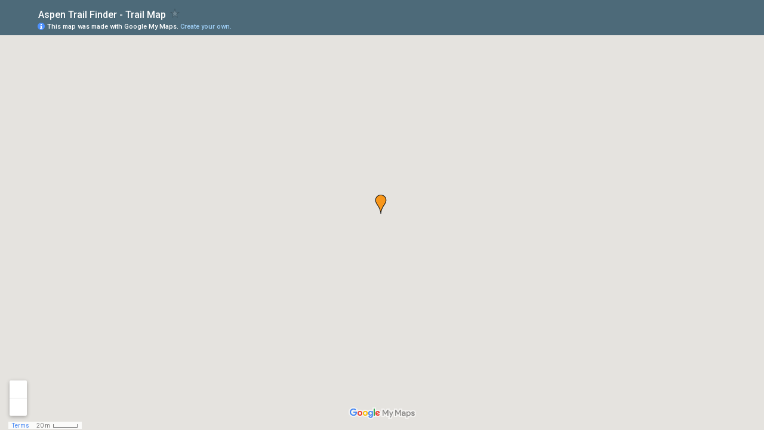

--- FILE ---
content_type: text/html; charset=utf-8
request_url: https://www.google.ca/maps/d/embed?mid=1l2KTy-beuumKSCuQC3ZMkKmwr-U&z=18&ll=39.29702,-106.95562
body_size: 131021
content:
<!DOCTYPE html><html itemscope itemtype="http://schema.org/WebSite"><head><script nonce="BcSEFpd4yO3fyRaisag-xw">window['ppConfig'] = {productName: '06194a8f37177242d55a18e38c5a91c6', deleteIsEnforced:  false , sealIsEnforced:  false , heartbeatRate:  0.5 , periodicReportingRateMillis:  60000.0 , disableAllReporting:  false };(function(){'use strict';function k(a){var b=0;return function(){return b<a.length?{done:!1,value:a[b++]}:{done:!0}}}function l(a){var b=typeof Symbol!="undefined"&&Symbol.iterator&&a[Symbol.iterator];if(b)return b.call(a);if(typeof a.length=="number")return{next:k(a)};throw Error(String(a)+" is not an iterable or ArrayLike");}var m=typeof Object.defineProperties=="function"?Object.defineProperty:function(a,b,c){if(a==Array.prototype||a==Object.prototype)return a;a[b]=c.value;return a};
function n(a){a=["object"==typeof globalThis&&globalThis,a,"object"==typeof window&&window,"object"==typeof self&&self,"object"==typeof global&&global];for(var b=0;b<a.length;++b){var c=a[b];if(c&&c.Math==Math)return c}throw Error("Cannot find global object");}var p=n(this);function q(a,b){if(b)a:{var c=p;a=a.split(".");for(var d=0;d<a.length-1;d++){var e=a[d];if(!(e in c))break a;c=c[e]}a=a[a.length-1];d=c[a];b=b(d);b!=d&&b!=null&&m(c,a,{configurable:!0,writable:!0,value:b})}}
q("Object.is",function(a){return a?a:function(b,c){return b===c?b!==0||1/b===1/c:b!==b&&c!==c}});q("Array.prototype.includes",function(a){return a?a:function(b,c){var d=this;d instanceof String&&(d=String(d));var e=d.length;c=c||0;for(c<0&&(c=Math.max(c+e,0));c<e;c++){var f=d[c];if(f===b||Object.is(f,b))return!0}return!1}});
q("String.prototype.includes",function(a){return a?a:function(b,c){if(this==null)throw new TypeError("The 'this' value for String.prototype.includes must not be null or undefined");if(b instanceof RegExp)throw new TypeError("First argument to String.prototype.includes must not be a regular expression");return this.indexOf(b,c||0)!==-1}});function r(a,b,c){a("https://csp.withgoogle.com/csp/proto/"+encodeURIComponent(b),JSON.stringify(c))}function t(){var a;if((a=window.ppConfig)==null?0:a.disableAllReporting)return function(){};var b,c,d,e;return(e=(b=window)==null?void 0:(c=b.navigator)==null?void 0:(d=c.sendBeacon)==null?void 0:d.bind(navigator))!=null?e:u}function u(a,b){var c=new XMLHttpRequest;c.open("POST",a);c.send(b)}
function v(){var a=(w=Object.prototype)==null?void 0:w.__lookupGetter__("__proto__"),b=x,c=y;return function(){var d=a.call(this),e,f,g,h;r(c,b,{type:"ACCESS_GET",origin:(f=window.location.origin)!=null?f:"unknown",report:{className:(g=d==null?void 0:(e=d.constructor)==null?void 0:e.name)!=null?g:"unknown",stackTrace:(h=Error().stack)!=null?h:"unknown"}});return d}}
function z(){var a=(A=Object.prototype)==null?void 0:A.__lookupSetter__("__proto__"),b=x,c=y;return function(d){d=a.call(this,d);var e,f,g,h;r(c,b,{type:"ACCESS_SET",origin:(f=window.location.origin)!=null?f:"unknown",report:{className:(g=d==null?void 0:(e=d.constructor)==null?void 0:e.name)!=null?g:"unknown",stackTrace:(h=Error().stack)!=null?h:"unknown"}});return d}}function B(a,b){C(a.productName,b);setInterval(function(){C(a.productName,b)},a.periodicReportingRateMillis)}
var D="constructor __defineGetter__ __defineSetter__ hasOwnProperty __lookupGetter__ __lookupSetter__ isPrototypeOf propertyIsEnumerable toString valueOf __proto__ toLocaleString x_ngfn_x".split(" "),E=D.concat,F=navigator.userAgent.match(/Firefox\/([0-9]+)\./),G=(!F||F.length<2?0:Number(F[1])<75)?["toSource"]:[],H;if(G instanceof Array)H=G;else{for(var I=l(G),J,K=[];!(J=I.next()).done;)K.push(J.value);H=K}var L=E.call(D,H),M=[];
function C(a,b){for(var c=[],d=l(Object.getOwnPropertyNames(Object.prototype)),e=d.next();!e.done;e=d.next())e=e.value,L.includes(e)||M.includes(e)||c.push(e);e=Object.prototype;d=[];for(var f=0;f<c.length;f++){var g=c[f];d[f]={name:g,descriptor:Object.getOwnPropertyDescriptor(Object.prototype,g),type:typeof e[g]}}if(d.length!==0){c=l(d);for(e=c.next();!e.done;e=c.next())M.push(e.value.name);var h;r(b,a,{type:"SEAL",origin:(h=window.location.origin)!=null?h:"unknown",report:{blockers:d}})}};var N=Math.random(),O=t(),P=window.ppConfig;P&&(P.disableAllReporting||P.deleteIsEnforced&&P.sealIsEnforced||N<P.heartbeatRate&&r(O,P.productName,{origin:window.location.origin,type:"HEARTBEAT"}));var y=t(),Q=window.ppConfig;if(Q)if(Q.deleteIsEnforced)delete Object.prototype.__proto__;else if(!Q.disableAllReporting){var x=Q.productName;try{var w,A;Object.defineProperty(Object.prototype,"__proto__",{enumerable:!1,get:v(),set:z()})}catch(a){}}
(function(){var a=t(),b=window.ppConfig;b&&(b.sealIsEnforced?Object.seal(Object.prototype):b.disableAllReporting||(document.readyState!=="loading"?B(b,a):document.addEventListener("DOMContentLoaded",function(){B(b,a)})))})();}).call(this);
</script><title itemprop="name">Aspen Trail Finder - Trail Map - Google My Maps</title><meta name="robots" content="noindex,nofollow"/><meta http-equiv="X-UA-Compatible" content="IE=edge,chrome=1"><meta name="viewport" content="initial-scale=1.0,minimum-scale=1.0,maximum-scale=1.0,user-scalable=0,width=device-width"/><meta name="description" itemprop="description" content="Aspen Trail Finder makes it easy to find trails so you can explore the entire Roaring Fork Valley. www.aspentrailfinder.com/trail-map"/><meta itemprop="url" content="https://www.google.ca/maps/d/viewer?mid=1l2KTy-beuumKSCuQC3ZMkKmwr-U"/><meta itemprop="image" content="https://www.google.ca/maps/d/thumbnail?mid=1l2KTy-beuumKSCuQC3ZMkKmwr-U"/><meta property="og:type" content="website"/><meta property="og:title" content="Aspen Trail Finder - Trail Map - Google My Maps"/><meta property="og:description" content="Aspen Trail Finder makes it easy to find trails so you can explore the entire Roaring Fork Valley. www.aspentrailfinder.com/trail-map"/><meta property="og:url" content="https://www.google.ca/maps/d/viewer?mid=1l2KTy-beuumKSCuQC3ZMkKmwr-U"/><meta property="og:image" content="https://www.google.ca/maps/d/thumbnail?mid=1l2KTy-beuumKSCuQC3ZMkKmwr-U"/><meta property="og:site_name" content="Google My Maps"/><meta name="twitter:card" content="summary_large_image"/><meta name="twitter:title" content="Aspen Trail Finder - Trail Map - Google My Maps"/><meta name="twitter:description" content="Aspen Trail Finder makes it easy to find trails so you can explore the entire Roaring Fork Valley. www.aspentrailfinder.com/trail-map"/><meta name="twitter:image:src" content="https://www.google.ca/maps/d/thumbnail?mid=1l2KTy-beuumKSCuQC3ZMkKmwr-U"/><link rel="stylesheet" id="gmeviewer-styles" href="https://www.gstatic.com/mapspro/_/ss/k=mapspro.gmeviewer.ZPef100W6CI.L.W.O/am=AAAE/d=0/rs=ABjfnFU-qGe8BTkBR_LzMLwzNczeEtSkkw" nonce="NUfOXVQ4Cb7zfYUMRriASg"><link rel="stylesheet" href="https://fonts.googleapis.com/css?family=Roboto:300,400,500,700" nonce="NUfOXVQ4Cb7zfYUMRriASg"><link rel="shortcut icon" href="//www.gstatic.com/mapspro/images/favicon-001.ico"><link rel="canonical" href="https://www.google.ca/mymaps/viewer?mid=1l2KTy-beuumKSCuQC3ZMkKmwr-U&amp;hl=en_US"></head><body jscontroller="O1VPAb" jsaction="click:cOuCgd;"><div class="c4YZDc HzV7m-b7CEbf SfQLQb-dIxMhd-bN97Pc-b3rLgd"><div class="jQhVs-haAclf"><div class="jQhVs-uMX1Ee-My5Dr-purZT-uDEFge"><div class="jQhVs-uMX1Ee-My5Dr-purZT-uDEFge-bN97Pc"><div class="jQhVs-uMX1Ee-My5Dr-purZT-uDEFge-Bz112c"></div><div class="jQhVs-uMX1Ee-My5Dr-purZT-uDEFge-fmcmS-haAclf"><div class="jQhVs-uMX1Ee-My5Dr-purZT-uDEFge-fmcmS">Open full screen to view more</div></div></div></div></div><div class="i4ewOd-haAclf"><div class="i4ewOd-UzWXSb" id="map-canvas"></div></div><div class="X3SwIb-haAclf NBDE7b-oxvKad"><div class="X3SwIb-i8xkGf"></div></div><div class="Te60Vd-ZMv3u dIxMhd-bN97Pc-b3rLgd"><div class="dIxMhd-bN97Pc-Tswv1b-Bz112c"></div><div class="dIxMhd-bN97Pc-b3rLgd-fmcmS">This map was created by a user. <a href="//support.google.com/mymaps/answer/3024454?hl=en&amp;amp;ref_topic=3188329" target="_blank">Learn how to create your own.</a></div><div class="dIxMhd-bN97Pc-b3rLgd-TvD9Pc" title="Close"></div></div><script nonce="BcSEFpd4yO3fyRaisag-xw">this.gbar_=this.gbar_||{};(function(_){var window=this;
try{
_.Fd=function(a,b,c){if(!a.j)if(c instanceof Array)for(var d of c)_.Fd(a,b,d);else{d=(0,_.y)(a.C,a,b);const e=a.v+c;a.v++;b.dataset.eqid=e;a.B[e]=d;b&&b.addEventListener?b.addEventListener(c,d,!1):b&&b.attachEvent?b.attachEvent("on"+c,d):a.o.log(Error("t`"+b))}};
}catch(e){_._DumpException(e)}
try{
var Gd=document.querySelector(".gb_J .gb_B"),Hd=document.querySelector("#gb.gb_ad");Gd&&!Hd&&_.Fd(_.od,Gd,"click");
}catch(e){_._DumpException(e)}
try{
_.qh=function(a){if(a.v)return a.v;for(const b in a.i)if(a.i[b].ka()&&a.i[b].B())return a.i[b];return null};_.rh=function(a,b){a.i[b.J()]=b};var sh=new class extends _.N{constructor(){var a=_.$c;super();this.B=a;this.v=null;this.o={};this.C={};this.i={};this.j=null}A(a){this.i[a]&&(_.qh(this)&&_.qh(this).J()==a||this.i[a].P(!0))}Ua(a){this.j=a;for(const b in this.i)this.i[b].ka()&&this.i[b].Ua(a)}oc(a){return a in this.i?this.i[a]:null}};_.rd("dd",sh);
}catch(e){_._DumpException(e)}
try{
_.Ji=function(a,b){return _.H(a,36,b)};
}catch(e){_._DumpException(e)}
try{
var Ki=document.querySelector(".gb_z .gb_B"),Li=document.querySelector("#gb.gb_ad");Ki&&!Li&&_.Fd(_.od,Ki,"click");
}catch(e){_._DumpException(e)}
})(this.gbar_);
// Google Inc.
</script><script nonce="BcSEFpd4yO3fyRaisag-xw">
  function _DumpException(e) {
    if (window.console) {
      window.console.error(e.stack);
    }
  }
  var _pageData = "[[1,null,null,null,null,null,null,null,null,null,\"at\",\"\",\"\",1768642802326,\"\",\"en_US\",false,[],\"https://www.google.ca/maps/d/viewer?mid\\u003d1l2KTy-beuumKSCuQC3ZMkKmwr-U\",\"https://www.google.ca/maps/d/embed?mid\\u003d1l2KTy-beuumKSCuQC3ZMkKmwr-U\\u0026ehbc\\u003d2E312F\",\"https://www.google.ca/maps/d/edit?mid\\u003d1l2KTy-beuumKSCuQC3ZMkKmwr-U\",\"https://www.google.ca/maps/d/thumbnail?mid\\u003d1l2KTy-beuumKSCuQC3ZMkKmwr-U\",null,null,true,\"https://www.google.ca/maps/d/print?mid\\u003d1l2KTy-beuumKSCuQC3ZMkKmwr-U\",\"https://www.google.ca/maps/d/pdf?mid\\u003d1l2KTy-beuumKSCuQC3ZMkKmwr-U\",\"https://www.google.ca/maps/d/viewer?mid\\u003d1l2KTy-beuumKSCuQC3ZMkKmwr-U\",null,false,\"/maps/d\",\"maps/sharing\",\"//www.google.com/intl/en_US/help/terms_maps.html\",true,\"https://docs.google.com/picker\",null,false,null,[[[\"//www.gstatic.com/mapspro/images/google-my-maps-logo-regular-001.png\",143,25],[\"//www.gstatic.com/mapspro/images/google-my-maps-logo-regular-2x-001.png\",286,50]],[[\"//www.gstatic.com/mapspro/images/google-my-maps-logo-small-001.png\",113,20],[\"//www.gstatic.com/mapspro/images/google-my-maps-logo-small-2x-001.png\",226,40]]],1,\"https://www.gstatic.com/mapspro/_/js/k\\u003dmapspro.gmeviewer.en_US.knJKv4m5-eY.O/am\\u003dAAAE/d\\u003d0/rs\\u003dABjfnFWJ7eYXBrZ1WlLyBY6MwF9-imcrgg/m\\u003dgmeviewer_base\",null,null,true,null,null,null,null,null,null,null,null,true],[\"mf.map\",\"1l2KTy-beuumKSCuQC3ZMkKmwr-U\",\"Aspen Trail Finder - Trail Map\",null,[-107.845408738878,39.70516031484023,-106.50644999864363,38.944544818613096],[-107.8313,40.0351229,-106.3105506,9.394083333333333],[[null,\"zMAHlw4a2fvY.klULliXCZzrc\",\"Trails\",\"\",[[[\"https://mt.googleapis.com/vt/icon/name\\u003dicons/onion/1493-wht-blank_maps-4x.png\\u0026filter\\u003dff62AF44\"],null,2,null,null,null,[[[],null,1,1,[[null,[39.37034,-107.043132]],\"0\",null,\"zMAHlw4a2fvY.klULliXCZzrc\",[39.37034,-107.043132],[0,-32],\"KLULLIXCZZRC056D24122C61563E\"],[[\"Kelly Lake Road - www.aspentrailfinder.com/kelly-lake-road\"]]],[[],null,1,1,[[null,[39.545500000000004,-107.3349444]],\"0\",null,\"zMAHlw4a2fvY.klULliXCZzrc\",[39.545500000000004,-107.3349444],[0,-32],\"KLULLIXCZZRC05A040B809ACC135\"],[[\"Olson Trail - www.aspentrailfinder.com/olson-trail\"]]],[[],null,1,1,[[null,[39.3190136,-107.1369377]],\"0\",null,\"zMAHlw4a2fvY.klULliXCZzrc\",[39.3190136,-107.1369377],[0,-32],\"KLULLIXCZZRC05A581779017FCF4\"],[[\"Dinkle Lake Road (FSR #311) - www.aspentrailfinder.com/dinkle-lake-road\"]]],[[],null,1,1,[[null,[39.3775,-106.9828611]],\"0\",null,\"zMAHlw4a2fvY.klULliXCZzrc\",[39.3775,-106.9828611],[0,-32],\"KLULLIXCZZRC05C49214B0AEA9C6\"],[[\"Old Wagon Road - www.aspentrailfinder.com/old-wagon-road\"]]],[[],null,1,1,[[null,[39.3771389,-106.9816111]],\"0\",null,\"zMAHlw4a2fvY.klULliXCZzrc\",[39.3771389,-106.9816111],[0,-32],\"KLULLIXCZZRC05C49F8EB2BB55D3\"],[[\"Toner Creek Road - www.aspentrailfinder.com/toner-creek-road\"]]],[[],null,1,1,[[null,[39.419143,-107.2230674]],\"0\",null,\"zMAHlw4a2fvY.klULliXCZzrc\",[39.419143,-107.2230674],[0,-32],\"KLULLIXCZZRC05DE328E9ECBFB57\"],[[\"Mushroom Rock Trail - www.aspentrailfinder.com/mushroom-rock-trail\"]]],[[],null,1,1,[[null,[39.3790278,-107.0551667]],\"0\",null,\"zMAHlw4a2fvY.klULliXCZzrc\",[39.3790278,-107.0551667],[0,-32],\"KLULLIXCZZRC05E3F10F772E0B31\"],[[\"Cell Tower Road - www.aspentrailfinder.com/cell-tower-road\"]]],[[],null,1,1,[[null,[39.3749167,-107.0265833]],\"0\",null,\"zMAHlw4a2fvY.klULliXCZzrc\",[39.3749167,-107.0265833],[0,-32],\"KLULLIXCZZRC05E3FDA5DCDC8418\"],[[\"Micro Hydro Power Plant Road - www.aspentrailfinder.com/micro-hydro-power-plant-road\"]]],[[],null,1,1,[[null,[39.0886661,-106.9663182]],\"0\",null,\"zMAHlw4a2fvY.klULliXCZzrc\",[39.0886661,-106.9663182],[0,-32],\"KLULLIXCZZRC0626946B204A1B80\"],[[\"West Maroon Trail - www.aspentrailfinder.com/west-maroon-trail\"]]],[[],null,1,1,[[null,[39.088568,-107.05577800000003]],\"0\",null,\"zMAHlw4a2fvY.klULliXCZzrc\",[39.088568,-107.05577800000003],[0,-32],\"KLULLIXCZZRC063199D3C18E55BD\"],[[\"North Fork Cutoff Trail - www.aspentrailfinder.com/north-fork-cutoff-trail\"]]],[[],null,1,1,[[null,[39.22508333333334,-106.921]],\"0\",null,\"zMAHlw4a2fvY.klULliXCZzrc\",[39.22508333333334,-106.921],[0,-32],\"KLULLIXCZZRC063ABB77A410E04F\"],[[\"East Brush Creek Nature Trail - www.aspentrailfinder.com/east-brush-creek-nature-trail\"]]],[[],null,1,1,[[null,[39.216722222222224,-106.93683333333331]],\"0\",null,\"zMAHlw4a2fvY.klULliXCZzrc\",[39.216722222222224,-106.93683333333331],[0,-32],\"KLULLIXCZZRC063BF3C53268C622\"],[[\"Melton Ranch Trail - www.aspentrailfinder.com/melton-ranch-trail\"]]],[[],null,1,1,[[null,[39.21205555555556,-106.94827777777778]],\"0\",null,\"zMAHlw4a2fvY.klULliXCZzrc\",[39.21205555555556,-106.94827777777778],[0,-32],\"KLULLIXCZZRC063BFB012409A77E\"],[[\"Parcourse Trail - www.aspentrailfinder.com/parcourse-trail\"]]],[[],null,1,1,[[null,[39.21105555555556,-106.95377777777776]],\"0\",null,\"zMAHlw4a2fvY.klULliXCZzrc\",[39.21105555555556,-106.95377777777776],[0,-32],\"KLULLIXCZZRC063C00709CCE6B7A\"],[[\"Mountain View Trail - www.aspentrailfinder.com/mountain-view-trail\"]]],[[],null,1,1,[[null,[39.16086111111111,-106.84838888888885]],\"0\",null,\"zMAHlw4a2fvY.klULliXCZzrc\",[39.16086111111111,-106.84838888888885],[0,-32],\"KLULLIXCZZRC06466B958DF48A3B\"],[[\"Congo Trail - www.aspentrailfinder.com/congo-trail\"]]],[[],null,1,1,[[null,[39.40033333333333,-107.1081388888889]],\"0\",null,\"zMAHlw4a2fvY.klULliXCZzrc\",[39.40033333333333,-107.1081388888889],[0,-32],\"KLULLIXCZZRC064A1DE247CE8C3E\"],[[\"Black Bear Trail - www.aspentrailfinder.com/black-bear-trail\"]]],[[],null,1,1,[[null,[39.46197222222222,-107.05616666666668]],\"0\",null,\"zMAHlw4a2fvY.klULliXCZzrc\",[39.46197222222222,-107.05616666666668],[0,-32],\"KLULLIXCZZRC064F236C232D6680\"],[[\"Ditch Trail (Basalt Mountain) - www.aspentrailfinder.com/ditch-trail-basalt-mountain\"]]],[[],null,1,1,[[null,[39.44858333333334,-107.04144444444445]],\"0\",null,\"zMAHlw4a2fvY.klULliXCZzrc\",[39.44858333333334,-107.04144444444445],[0,-32],\"KLULLIXCZZRC064F26FB19BACF9B\"],[[\"Mill Creek Trail #1937 - www.aspentrailfinder.com/mill-creek-trail\"]]],[[],null,1,1,[[null,[39.18091666666666,-106.85633333333334]],\"0\",null,\"zMAHlw4a2fvY.klULliXCZzrc\",[39.18091666666666,-106.85633333333334],[0,-32],\"KLULLIXCZZRC067402E5FE3C8290\"],[[\"Highlands Summer Road - www.aspentrailfinder.com/highlands-summer-road\"]]],[[],null,1,1,[[null,[39.31316666666666,-106.99216666666666]],\"0\",null,\"zMAHlw4a2fvY.klULliXCZzrc\",[39.31316666666666,-106.99216666666666],[0,-32],\"KLULLIXCZZRC06740CBD219475E6\"],[[\"Light Hill - www.aspentrailfinder.com/light-hill\"]]],[[],null,1,1,[[null,[39.210972222222225,-107.17636111111113]],\"0\",null,\"zMAHlw4a2fvY.klULliXCZzrc\",[39.210972222222225,-107.17636111111113],[0,-32],\"KLULLIXCZZRC06793AFA6B421EA7\"],[[\"Hell Roaring Trail (Avalanche Creek Trailhead) - www.aspentrailfinder.com/hell-roaring-trail\"]]],[[],null,1,1,[[null,[39.1901322,-107.0144275]],\"0\",null,\"zMAHlw4a2fvY.klULliXCZzrc\",[39.1901322,-107.0144275],[0,-32],\"KLULLIXCZZRC06B69FF76663C631\"],[[\"West Snowmass Trail - www.aspentrailfinder.com/west-snowmass-trail\"]]],[[],null,1,1,[[null,[39.4575,-107.08594444444441]],\"0\",null,\"zMAHlw4a2fvY.klULliXCZzrc\",[39.4575,-107.08594444444441],[0,-32],\"KLULLIXCZZRC06C5D910124F6F8D\"],[[\"Basalt Mountain Road (FSR #524) - www.aspentrailfinder.com/basalt-mountain-road\"]]],[[],null,1,1,[[null,[39.44752777777777,-106.98905555555552]],\"0\",null,\"zMAHlw4a2fvY.klULliXCZzrc\",[39.44752777777777,-106.98905555555552],[0,-32],\"KLULLIXCZZRC06C5F84F696E5C26\"],[[\"Cattle Creek Trail - www.aspentrailfinder.com/cattle-creek-trail\"]]],[[],null,1,1,[[null,[39.19475,-106.93680555555557]],\"0\",null,\"zMAHlw4a2fvY.klULliXCZzrc\",[39.19475,-106.93680555555557],[0,-32],\"KLULLIXCZZRC06F99F1342AD1F0B\"],[[\"Verde Trail - www.aspentrailfinder.com/verde-trail\"]]],[[],null,1,1,[[null,[39.36613888888889,-107.06544444444445]],\"0\",null,\"zMAHlw4a2fvY.klULliXCZzrc\",[39.36613888888889,-107.06544444444445],[0,-32],\"KLULLIXCZZRC0712B2CB8EAFDEF8\"],[[\"Downtown Basalt-Willits Trail - www.aspentrailfinder.com/downtown-basalt-willits-trail\"]]],[[],null,1,1,[[null,[39.41922222222222,-107.22291666666666]],\"0\",null,\"zMAHlw4a2fvY.klULliXCZzrc\",[39.41922222222222,-107.22291666666666],[0,-32],\"KLULLIXCZZRC07250EBF796C7A7A\"],[[\"Blue Ribbon Trail - www.aspentrailfinder.com/blue-ribbon-trail\"]]],[[],null,1,1,[[null,[39.425043,-107.22717999999998]],\"0\",null,\"zMAHlw4a2fvY.klULliXCZzrc\",[39.425043,-107.22717999999998],[0,-32],\"KLULLIXCZZRC0728ED8C01F2958B\"],[[\"Bogus Trail - www.aspentrailfinder.com/bogus-trail\"]]],[[],null,1,1,[[null,[39.430305555555556,-107.23075]],\"0\",null,\"zMAHlw4a2fvY.klULliXCZzrc\",[39.430305555555556,-107.23075],[0,-32],\"KLULLIXCZZRC072DBA7360A6E7B9\"],[[\"Elk Traverse Trail - www.aspentrailfinder.com/elk-traverse-trail\"]]],[[],null,1,1,[[null,[39.41966,-107.22068200000001]],\"0\",null,\"zMAHlw4a2fvY.klULliXCZzrc\",[39.41966,-107.22068200000001],[0,-32],\"KLULLIXCZZRC073259D1930B3306\"],[[\"Three Gulch Trail - www.aspentrailfinder.com/three-gulch-trail\"]]],[[],null,1,1,[[null,[39.41961111111111,-107.22075000000001]],\"0\",null,\"zMAHlw4a2fvY.klULliXCZzrc\",[39.41961111111111,-107.22075000000001],[0,-32],\"KLULLIXCZZRC07325BFE195752E0\"],[[\"Three Poles Trail - www.aspentrailfinder.com/three-poles-trail\"]]],[[],null,1,1,[[null,[39.33222222222223,-106.98555555555556]],\"0\",null,\"zMAHlw4a2fvY.klULliXCZzrc\",[39.33222222222223,-106.98555555555556],[0,-32],\"KLULLIXCZZRC07333828BB496E8C\"],[[\"River Access Trail - www.aspentrailfinder.com/river-access-trail\"]]],[[],null,1,1,[[null,[39.37938888888889,-107.07574999999997]],\"0\",null,\"zMAHlw4a2fvY.klULliXCZzrc\",[39.37938888888889,-107.07574999999997],[0,-32],\"KLULLIXCZZRC07421F08E59E7E4D\"],[[\"Midvalley View Trail - www.aspentrailfinder.com/midvalley-view-trail\"]]],[[],null,1,1,[[null,[9.394083333333333,-107.11736111111111]],\"0\",null,\"zMAHlw4a2fvY.klULliXCZzrc\",[9.394083333333333,-107.11736111111111],[0,-32],\"KLULLIXCZZRC074DF37F6FA1626A\"],[[\"Buckhorn Trail - www.aspentrailfinder.com/buckhorn-trail\"]]],[[],null,1,1,[[null,[39.160444444444444,-106.84811111111111]],\"0\",null,\"zMAHlw4a2fvY.klULliXCZzrc\",[39.160444444444444,-106.84811111111111],[0,-32],\"KLULLIXCZZRC0766D751F40E2E33\"],[[\"Midnight Mine Road (FSR #118) - www.aspentrailfinder.com/midnight-mine-road\"]]],[[],null,1,1,[[null,[39.0294736,-106.61725820000001]],\"0\",null,\"zMAHlw4a2fvY.klULliXCZzrc\",[39.0294736,-106.6172582],[0,-32],\"KLULLIXCZZRC0866F616049F60BA\"],[[\"Petroleum \\u0026 Anderson Lake Trail - www.aspentrailfinder.com/petroleum-anderson-lake-trail\"]]],[[],null,1,1,[[null,[39.096472222222225,-106.66794444444446]],\"0\",null,\"zMAHlw4a2fvY.klULliXCZzrc\",[39.096472222222225,-106.66794444444446],[0,-32],\"KLULLIXCZZRC08670A791E0F88AF\"],[[\"New York Creek Trail - www.aspentrailfinder.com/new-york-creek-trail\"]]],[[],null,1,1,[[null,[39.2067611,-106.793975]],\"0\",null,\"zMAHlw4a2fvY.klULliXCZzrc\",[39.2067611,-106.793975],[0,-32],\"KLULLIXCZZRC08E723C74A59513F\"],[[\"Hunter Valley Trail - www.aspentrailfinder.com/hunter-valley-trail\"]]],[[],null,1,1,[[null,[39.525194444444445,-107.32625000000002]],\"0\",null,\"zMAHlw4a2fvY.klULliXCZzrc\",[39.525194444444445,-107.32625000000002],[0,-32],\"KLULLIXCZZRC0905E2411060B8F1\"],[[\"Atkinson Canal Trail - www.aspentrailfinder.com/atkinson-canal-trail\"]]],[[],null,1,1,[[null,[39.188222222222215,-106.96350000000001]],\"0\",null,\"zMAHlw4a2fvY.klULliXCZzrc\",[39.188222222222215,-106.96350000000001],[0,-32],\"KLULLIXCZZRC090B216F880C7B4E\"],[[\"Cross Mountain Trail - www.aspentrailfinder.com/cross-mountain-trail\"]]],[[],null,1,1,[[null,[39.219944444444444,-106.91000000000003]],\"0\",null,\"zMAHlw4a2fvY.klULliXCZzrc\",[39.219944444444444,-106.91000000000003],[0,-32],\"KLULLIXCZZRC090B56D617A7688C\"],[[\"Deadline Trail (Downhill Only) - www.aspentrailfinder.com/deadline-trail\"]]],[[],null,1,1,[[null,[39.22361810000001,-106.91991900000001]],\"0\",null,\"zMAHlw4a2fvY.klULliXCZzrc\",[39.22361810000001,-106.91991900000001],[0,-32],\"KLULLIXCZZRC090B5D53EA6EA404\"],[[\"Viewline Trail - www.aspentrailfinder.com/viewline-trail\"]]],[[],null,1,1,[[null,[39.22372222222222,-106.91986111111112]],\"0\",null,\"zMAHlw4a2fvY.klULliXCZzrc\",[39.22372222222222,-106.91986111111112],[0,-32],\"KLULLIXCZZRC0910DE8AA5E6E638\"],[[\"Ditchline Trail - www.aspentrailfinder.com/ditchline-trail\"]]],[[],null,1,1,[[null,[39.19425,-106.94297222222224]],\"0\",null,\"zMAHlw4a2fvY.klULliXCZzrc\",[39.19425,-106.94297222222224],[0,-32],\"KLULLIXCZZRC0911C8C4E4BE3D4D\"],[[\"Viking Trail (Formerly Easy Rider Trail)- www.aspentrailfinder.com/viking-trail\"]]],[[],null,1,1,[[null,[39.186489,-106.93616700000001]],\"0\",null,\"zMAHlw4a2fvY.klULliXCZzrc\",[39.186489,-106.93616700000001],[0,-32],\"KLULLIXCZZRC09160269E695816E\"],[[\"Expresso Trail - www.aspentrailfinder.com/expresso-trail\"]]],[[],null,1,1,[[null,[39.424666666666674,-107.22844444444445]],\"0\",null,\"zMAHlw4a2fvY.klULliXCZzrc\",[39.424666666666674,-107.22844444444445],[0,-32],\"KLULLIXCZZRC09162247317290BA\"],[[\"Faerie Trail - www.aspentrailfinder.com/faerie-trail\"]]],[[],null,1,1,[[null,[39.2310564,-107.0958906]],\"0\",null,\"zMAHlw4a2fvY.klULliXCZzrc\",[39.2310564,-107.0958906],[0,-32],\"KLULLIXCZZRC0916E26C6345202A\"],[[\"Hell Roaring Trail (Old Snowmass Trailhead) - www.aspentrailfinder.com/hell-roaring-trail\"]]],[[],null,1,1,[[null,[39.19402777777778,-106.8413611111111]],\"0\",null,\"zMAHlw4a2fvY.klULliXCZzrc\",[39.19402777777778,-106.8413611111111],[0,-32],\"KLULLIXCZZRC09174F444FE5B9AF\"],[[\"High School Trail - www.aspentrailfinder.com/high-school-trail\"]]],[[],null,1,1,[[null,[39.22525,-106.76816666666667]],\"0\",null,\"zMAHlw4a2fvY.klULliXCZzrc\",[39.22525,-106.76816666666667],[0,-32],\"KLULLIXCZZRC091B595EEF8FF311\"],[[\"Hobbit Trail - www.aspentrailfinder.com/hobbit-trail\"]]],[[],null,1,1,[[null,[39.19452777777777,-106.84041666666668]],\"0\",null,\"zMAHlw4a2fvY.klULliXCZzrc\",[39.19452777777777,-106.84041666666668],[0,-32],\"KLULLIXCZZRC091B75C2E04772CB\"],[[\"Hospital Trail - www.aspentrailfinder.com/hospital-trail\"]]],[[],null,1,1,[[null,[39.3752791,-106.5766657]],\"0\",null,\"zMAHlw4a2fvY.klULliXCZzrc\",[39.3752791,-106.5766657],[0,-32],\"KLULLIXCZZRC0935CE32FDA187A8\"],[[\"Josephine Lake Trail - www.aspentrailfinder.com/josephine-lake-trail\"]]],[[],null,1,1,[[null,[39.186977,-106.93668400000001]],\"0\",null,\"zMAHlw4a2fvY.klULliXCZzrc\",[39.186977,-106.93668400000001],[0,-32],\"KLULLIXCZZRC09A7B0B56530CA4E\"],[[\"Rabbit Run Trail - www.aspentrailfinder.com/rabbit-run-trail\"]]],[[],null,1,1,[[null,[39.42377777777777,-107.23269444444446]],\"0\",null,\"zMAHlw4a2fvY.klULliXCZzrc\",[39.42377777777777,-107.23269444444446],[0,-32],\"KLULLIXCZZRC09B650C50B75D58A\"],[[\"Roller Coaster Trail - www.aspentrailfinder.com/roller-coaster-trail\"]]],[[],null,1,1,[[null,[39.3592423,-106.5410675]],\"0\",null,\"zMAHlw4a2fvY.klULliXCZzrc\",[39.3592423,-106.5410675],[0,-32],\"KLULLIXCZZRC09B687FC19DE76CF\"],[[\"Savage Lakes Trail - www.aspentrailfinder.com/savage-lakes-trail\"]]],[[],null,1,1,[[null,[39.22813888888889,-106.78316666666666]],\"0\",null,\"zMAHlw4a2fvY.klULliXCZzrc\",[39.22813888888889,-106.78316666666666],[0,-32],\"KLULLIXCZZRC09B6A1A2DE0E943C\"],[[\"Secret Trail (Sunnyside Trail) - www.aspentrailfinder.com/secret-trail\"]]],[[],null,1,1,[[null,[39.22441666666667,-106.79183333333333]],\"0\",null,\"zMAHlw4a2fvY.klULliXCZzrc\",[39.22441666666667,-106.79183333333333],[0,-32],\"KLULLIXCZZRC09B6AD1427DDDFE8\"],[[\"Upper Plunge Trail (Sunnyside Trail) - www.aspentrailfinder.com/plunge-trail-sunnyside-trail\"]]],[[],null,1,1,[[null,[39.1763582,-106.8288357]],\"0\",null,\"zMAHlw4a2fvY.klULliXCZzrc\",[39.1763582,-106.8288357],[0,-32],\"KLULLIXCZZRC09B6CB5977ADAAD3\"],[[\"Shadow Mountain Trail - www.aspentrailfinder.com/shadow-mountain-trail\"]]],[[],null,1,1,[[null,[39.224333333333334,-106.80461111111111]],\"0\",null,\"zMAHlw4a2fvY.klULliXCZzrc\",[39.224333333333334,-106.80461111111111],[0,-32],\"KLULLIXCZZRC09B704EEE750BE0E\"],[[\"Shadyside Trail - www.aspentrailfinder.com/shadyside-trail\"]]],[[],null,1,1,[[null,[39.18691666666666,-106.93522222222225]],\"0\",null,\"zMAHlw4a2fvY.klULliXCZzrc\",[39.18691666666666,-106.93522222222225],[0,-32],\"KLULLIXCZZRC09B7116A6AD092AF\"],[[\"Sierra Club Trail - www.aspentrailfinder.com/sierra-club-trail\"]]],[[],null,1,1,[[null,[39.423758400000004,-107.2326779]],\"0\",null,\"zMAHlw4a2fvY.klULliXCZzrc\",[39.423758400000004,-107.2326779],[0,-32],\"KLULLIXCZZRC09B818F0C2731D18\"],[[\"Skeeter\u0027s Ridge Trail - www.aspentrailfinder.com/skeeters-ridge-trail\"]]],[[],null,1,1,[[null,[39.36236111111111,-107.03699999999998]],\"0\",null,\"zMAHlw4a2fvY.klULliXCZzrc\",[39.36236111111111,-107.03699999999998],[0,-32],\"KLULLIXCZZRC09B83F93F00F8612\"],[[\"Southside Trail - www.aspentrailfinder.com/southside-trail\"]]],[[],null,1,1,[[null,[39.17802777777778,-106.93430555555557]],\"0\",null,\"zMAHlw4a2fvY.klULliXCZzrc\",[39.17802777777778,-106.93430555555557],[0,-32],\"KLULLIXCZZRC09B9E6D0B313CD59\"],[[\"Elk Camp Summit Trail - www.aspentrailfinder.com/elk-camp-summit-trail\"]]],[[],null,1,1,[[null,[39.19980555555555,-106.79741666666666]],\"0\",null,\"zMAHlw4a2fvY.klULliXCZzrc\",[39.19980555555555,-106.79741666666666],[0,-32],\"KLULLIXCZZRC09BB73830B7C2D49\"],[[\"10th Mountain Trail - www.aspentrailfinder.com/10th-mountain-trail\"]]],[[],null,1,1,[[null,[39.18733333333333,-106.93602777777778]],\"0\",null,\"zMAHlw4a2fvY.klULliXCZzrc\",[39.18733333333333,-106.93602777777778],[0,-32],\"KLULLIXCZZRC09BC62572AE304EC\"],[[\"Valhalla Trail - www.aspentrailfinder.com/valhalla-trail\"]]],[[],null,1,1,[[null,[39.16877777777778,-106.92658333333333]],\"0\",null,\"zMAHlw4a2fvY.klULliXCZzrc\",[39.16877777777778,-106.92658333333333],[0,-32],\"KLULLIXCZZRC09BC6AF80A090462\"],[[\"Vapor Trail - www.aspentrailfinder.com/vapor-trail\"]]],[[],null,1,1,[[null,[39.19452777777777,-106.9665]],\"0\",null,\"zMAHlw4a2fvY.klULliXCZzrc\",[39.19452777777777,-106.9665],[0,-32],\"KLULLIXCZZRC09BC81E420482D4D\"],[[\"Village Bound Trail - www.aspentrailfinder.com/village-bound-trail\"]]],[[],null,1,1,[[null,[39.1354662,-107.25981770000001]],\"0\",null,\"zMAHlw4a2fvY.klULliXCZzrc\",[39.1354662,-107.25981770000001],[0,-32],\"KLULLIXCZZRC09DC059330B01906\"],[[\"Placita Trail - www.aspentrailfinder.com/placita-trail\"]]],[[],null,1,1,[[null,[39.1768141,-107.2200273]],\"0\",null,\"zMAHlw4a2fvY.klULliXCZzrc\",[39.1768141,-107.2200273],[0,-32],\"KLULLIXCZZRC09DEF68D26945D38\"],[[\"Lily Lake Trail (Kline Creek Trail) - www.aspentrailfinder.com/lily-lake-trail\"]]],[[],null,1,1,[[null,[39.17941666666666,-107.23230555555557]],\"0\",null,\"zMAHlw4a2fvY.klULliXCZzrc\",[39.17941666666666,-107.23230555555557],[0,-32],\"KLULLIXCZZRC09FF885E68021BBB\"],[[\"East Creek/Gift Creek Trail - www.aspentrailfinder.com/east-creek-gift-creek-trail\"]]],[[],null,1,1,[[null,[39.07483333333334,-107.15908333333334]],\"0\",null,\"zMAHlw4a2fvY.klULliXCZzrc\",[39.07483333333334,-107.15908333333334],[0,-32],\"KLULLIXCZZRC0A190E371BE9F893\"],[[\"Lead King Loop - www.aspentrailfinder.com/lead-king-loop\"]]],[[],null,1,1,[[null,[39.18731230000001,-106.81521]],\"0\",null,\"zMAHlw4a2fvY.klULliXCZzrc\",[39.18731230000001,-106.81521],[0,-32],\"KLULLIXCZZRC0A4B1F9654A32F08\"],[[\"Independence Pass Road (HWY 82) - www.aspentrailfinder.com/independence-pass-road\"]]],[[],null,1,1,[[null,[39.531638888888885,-107.78594444444445]],\"0\",null,\"zMAHlw4a2fvY.klULliXCZzrc\",[39.531638888888885,-107.78594444444445],[0,-32],\"KLULLIXCZZRC0A4B6326BA945CCD\"],[[\"Rifle Creek Trail - www.aspentrailfinder.com/rifle-creek-trail\"]]],[[],null,1,1,[[null,[39.243500000000004,-107.21075000000002]],\"0\",null,\"zMAHlw4a2fvY.klULliXCZzrc\",[39.243500000000004,-107.21075000000002],[0,-32],\"KLULLIXCZZRC0A4C63DF55C0683D\"],[[\"Bulldog Creek Trail - www.aspentrailfinder.com/bulldog-creek-trail\"]]],[[],null,1,1,[[null,[39.36886111111111,-107.03436111111114]],\"0\",null,\"zMAHlw4a2fvY.klULliXCZzrc\",[39.36886111111111,-107.03436111111114],[0,-32],\"KLULLIXCZZRC0AF0B2A54162C210\"],[[\"Basalt History Tour - www.aspentrailfinder.com/basalt-history-tour\"]]],[[],null,1,1,[[null,[39.32072222222222,-107.02674999999999]],\"0\",null,\"zMAHlw4a2fvY.klULliXCZzrc\",[39.32072222222222,-107.02674999999999],[0,-32],\"KLULLIXCZZRC0B515B7EEE57798A\"],[[\"BLM Road 8334 - www.aspentrailfinder.com/blm-road-8334\"]]],[[],null,1,1,[[null,[39.3522621,-107.1694127]],\"0\",null,\"zMAHlw4a2fvY.klULliXCZzrc\",[39.3522621,-107.1694127],[0,-32],\"KLULLIXCZZRC0B57FB02B906165E\"],[[\"Monte Carlo Trail - www.aspentrailfinder.com/monte-carlo-trail\"]]],[[],null,1,1,[[null,[39.33877777777778,-107.15819444444446]],\"0\",null,\"zMAHlw4a2fvY.klULliXCZzrc\",[39.33877777777778,-107.15819444444446],[0,-32],\"KLULLIXCZZRC0B5D6BA1D48DD72B\"],[[\"BLM Road 8320 - www.aspentrailfinder.com/blm-road-8320\"]]],[[],null,1,1,[[null,[39.349222222222224,-107.15786111111112]],\"0\",null,\"zMAHlw4a2fvY.klULliXCZzrc\",[39.349222222222224,-107.15786111111112],[0,-32],\"KLULLIXCZZRC0B5D6DAB7495EED7\"],[[\"Trough Trail - www.aspentrailfinder.com/trough-trail\"]]],[[],null,1,1,[[null,[39.34411111111111,-107.15947222222223]],\"0\",null,\"zMAHlw4a2fvY.klULliXCZzrc\",[39.34411111111111,-107.15947222222223],[0,-32],\"KLULLIXCZZRC0B62252598356B71\"],[[\"South Porcupine Trail - www.aspentrailfinder.com/porcupine-trail\"]]],[[],null,1,1,[[null,[39.340583333333335,-107.15869444444445]],\"0\",null,\"zMAHlw4a2fvY.klULliXCZzrc\",[39.340583333333335,-107.15869444444445],[0,-32],\"KLULLIXCZZRC0B628B5FC8179769\"],[[\"Highline Trail - www.aspentrailfinder.com/highline-trail-the-crown\"]]],[[],null,1,1,[[null,[39.34702777777778,-107.15822222222221]],\"0\",null,\"zMAHlw4a2fvY.klULliXCZzrc\",[39.34702777777778,-107.15822222222221],[0,-32],\"KLULLIXCZZRC0B628C8BC3A74D45\"],[[\"Plunge Trail - www.aspentrailfinder.com/plunge-trail\"]]],[[],null,1,1,[[null,[39.359776,-107.1372021]],\"0\",null,\"zMAHlw4a2fvY.klULliXCZzrc\",[39.359776,-107.1372021],[0,-32],\"KLULLIXCZZRC0B628EB8E5D9B979\"],[[\"Father of Ginormous Trail - www.aspentrailfinder.com/father-of-ginormous-trail\"]]],[[],null,1,1,[[null,[39.32072222222222,-107.13480555555554]],\"0\",null,\"zMAHlw4a2fvY.klULliXCZzrc\",[39.32072222222222,-107.13480555555554],[0,-32],\"KLULLIXCZZRC0B62910B2D78F7D4\"],[[\"BLM Road 8325 - www.aspentrailfinder.com/blm-road-8325\"]]],[[],null,1,1,[[null,[39.32822222222222,-107.13333333333333]],\"0\",null,\"zMAHlw4a2fvY.klULliXCZzrc\",[39.32822222222222,-107.13333333333333],[0,-32],\"KLULLIXCZZRC0B629355E4A484BD\"],[[\"Skull Bucket Trail - www.aspentrailfinder.com/skull-bucket-trail\"]]],[[],null,1,1,[[null,[39.33225,-107.1514722222222]],\"0\",null,\"zMAHlw4a2fvY.klULliXCZzrc\",[39.33225,-107.1514722222222],[0,-32],\"KLULLIXCZZRC0B62978AD661EBED\"],[[\"Skill Saw Trail - www.aspentrailfinder.com/skill-saw-trail\"]]],[[],null,1,1,[[null,[39.348111111111116,-107.15977777777778]],\"0\",null,\"zMAHlw4a2fvY.klULliXCZzrc\",[39.348111111111116,-107.15977777777778],[0,-32],\"KLULLIXCZZRC0B62999CB659B2CE\"],[[\"Ginormous Trail - www.aspentrailfinder.com/ginormous-trail\"]]],[[],null,1,1,[[null,[39.34825,-107.1563611111111]],\"0\",null,\"zMAHlw4a2fvY.klULliXCZzrc\",[39.34825,-107.1563611111111],[0,-32],\"KLULLIXCZZRC0B629C32DD2639B9\"],[[\"English Trim Trail - www.aspentrailfinder.com/english-trim-trail\"]]],[[],null,1,1,[[null,[39.351055555555554,-107.1635277777778]],\"0\",null,\"zMAHlw4a2fvY.klULliXCZzrc\",[39.351055555555554,-107.1635277777778],[0,-32],\"KLULLIXCZZRC0B629E3C3FE02974\"],[[\"North Porcupine Trail - www.aspentrailfinder.com/porcupine-trail\"]]],[[],null,1,1,[[null,[39.36130555555556,-107.1613888888889]],\"0\",null,\"zMAHlw4a2fvY.klULliXCZzrc\",[39.36130555555556,-107.1613888888889],[0,-32],\"KLULLIXCZZRC0B629FF15DE31BAB\"],[[\"Innie Trail - www.aspentrailfinder.com/innie-trail\"]]],[[],null,1,1,[[null,[39.38,-107.15741666666668]],\"0\",null,\"zMAHlw4a2fvY.klULliXCZzrc\",[39.38,-107.15741666666668],[0,-32],\"KLULLIXCZZRC0B62A18F5B4CA56E\"],[[\"Outie Trail - www.aspentrailfinder.com/outie-trail\"]]],[[],null,1,1,[[null,[39.358233,-107.13227799999999]],\"0\",null,\"zMAHlw4a2fvY.klULliXCZzrc\",[39.358233,-107.13227799999999],[0,-32],\"KLULLIXCZZRC0B62A887FC7EA550\"],[[\"BLM Road 8324 - www.aspentrailfinder.com/blm-road-8324\"]]],[[],null,1,1,[[null,[39.5511123,-107.3454762]],\"0\",null,\"zMAHlw4a2fvY.klULliXCZzrc\",[39.5511123,-107.3454762],[0,-32],\"KLULLIXCZZRC0B7BC8D7D741395A\"],[[\"Stevie Bob Trail - www.aspentrailfinder.com/stevie-bob-trail\"]]],[[],null,1,1,[[null,[39.550999999999995,-107.34561111111111]],\"0\",null,\"zMAHlw4a2fvY.klULliXCZzrc\",[39.550999999999995,-107.34561111111111],[0,-32],\"KLULLIXCZZRC0B7BE369F4932AC1\"],[[\"Vanderhoofin\u0027 It Trail - www.aspentrailfinder.com/vanderhoofin-it-trail\"]]],[[],null,1,1,[[null,[39.550555555555555,-107.34505555555552]],\"0\",null,\"zMAHlw4a2fvY.klULliXCZzrc\",[39.550555555555555,-107.34505555555552],[0,-32],\"KLULLIXCZZRC0B7BF7EB796DE074\"],[[\"Defiance Trail - www.aspentrailfinder.com/defiance-trail\"]]],[[],null,1,1,[[null,[39.244694444444455,-106.75175000000002]],\"0\",null,\"zMAHlw4a2fvY.klULliXCZzrc\",[39.244694444444455,-106.75175000000002],[0,-32],\"KLULLIXCZZRC0B869243BA3697DF\"],[[\"Woody Creek Trail - www.aspentrailfinder.com/woody-creek-trail\"]]],[[],null,1,1,[[null,[39.2446606,-106.7516318]],\"0\",null,\"zMAHlw4a2fvY.klULliXCZzrc\",[39.2446606,-106.7516318],[0,-32],\"KLULLIXCZZRC0B86A26E05A83D6A\"],[[\"Spruce Creek Trail - www.aspentrailfinder.com/spruce-creek-trail\"]]],[[],null,1,1,[[null,[39.255722222222225,-106.75788888888889]],\"0\",null,\"zMAHlw4a2fvY.klULliXCZzrc\",[39.255722222222225,-106.75788888888889],[0,-32],\"KLULLIXCZZRC0B8B9EF2C317E646\"],[[\"Johnson Creek Trail - www.aspentrailfinder.com/johnson-creek-trail\"]]],[[],null,1,1,[[null,[39.24508333333333,-106.75186111111113]],\"0\",null,\"zMAHlw4a2fvY.klULliXCZzrc\",[39.24508333333333,-106.75186111111113],[0,-32],\"KLULLIXCZZRC0B8BCB7269084E04\"],[[\"Larkspur Mountain Road (FSR #103) - www.aspentrailfinder.com/larkspur-mountain-road\"]]],[[],null,1,1,[[null,[39.55186111111111,-107.34169444444444]],\"0\",null,\"zMAHlw4a2fvY.klULliXCZzrc\",[39.55186111111111,-107.34169444444444],[0,-32],\"KLULLIXCZZRC0BA8D9EF68CC2007\"],[[\"Wulfsohn Path - www.aspentrailfinder.com/wulfsohn-path\"]]],[[],null,1,1,[[null,[39.26325,-106.89002777777779]],\"0\",null,\"zMAHlw4a2fvY.klULliXCZzrc\",[39.26325,-106.89002777777779],[0,-32],\"KLULLIXCZZRC0BD8C1C8AEC4E6C0\"],[[\"Cozy Point Trail - www.aspentrailfinder.com/cozy-point-trail\"]]],[[],null,1,1,[[null,[39.25333333333333,-107.22972222222222]],\"0\",null,\"zMAHlw4a2fvY.klULliXCZzrc\",[39.25333333333333,-107.22972222222222],[0,-32],\"KLULLIXCZZRC0BE7B373DEB89132\"],[[\"Janeway Trail - www.aspentrailfinder.com/janeway-trail\"]]],[[],null,1,1,[[null,[39.206500000000005,-106.952]],\"0\",null,\"zMAHlw4a2fvY.klULliXCZzrc\",[39.206500000000005,-106.952],[0,-32],\"KLULLIXCZZRC0BF2E03F88EF3239\"],[[\"Fanny Hill Beginner Loop Trail - www.aspentrailfinder.com/fanny-hill-beginner-loop-trail\"]]],[[],null,1,1,[[null,[39.335166666666666,-107.02308333333333]],\"0\",null,\"zMAHlw4a2fvY.klULliXCZzrc\",[39.335166666666666,-107.02308333333333],[0,-32],\"KLULLIXCZZRC0BF30981A5B6A722\"],[[\"BLM Road 8335 - www.aspentrailfinder.com/blm-road-8335\"]]],[[],null,1,1,[[null,[39.365500000000004,-107.0337777777778]],\"0\",null,\"zMAHlw4a2fvY.klULliXCZzrc\",[39.365500000000004,-107.0337777777778],[0,-32],\"KLULLIXCZZRC0C15457F55BC3ABD\"],[[\"Ponderosa Trail (Basalt Ave Trailhead) - www.aspentrailfinder.com/ponderosa-trail\"]]],[[],null,1,1,[[null,[39.39527777777778,-107.27419444444445]],\"0\",null,\"zMAHlw4a2fvY.klULliXCZzrc\",[39.39527777777778,-107.27419444444445],[0,-32],\"KLULLIXCZZRC0C1B4CD6A9B2D5EE\"],[[\"Dry Park Road - www.aspentrailfinder.com/dry-park-road\"]]],[[],null,1,1,[[null,[39.39263888888889,-107.0958333333333]],\"0\",null,\"zMAHlw4a2fvY.klULliXCZzrc\",[39.39263888888889,-107.0958333333333],[0,-32],\"KLULLIXCZZRC0C24742C6C17DB57\"],[[\"Crown Mountain Park Loop - www.aspentrailfinder.com/crown-mountain-park-loop\"]]],[[],null,1,1,[[null,[39.39041666666667,-107.09813888888891]],\"0\",null,\"zMAHlw4a2fvY.klULliXCZzrc\",[39.39041666666667,-107.09813888888891],[0,-32],\"KLULLIXCZZRC0C2480BE2181052D\"],[[\"Crown Mountain River Trail - www.aspentrailfinder.com/crown-mountain-river-trail\"]]],[[],null,1,1,[[null,[39.0747278,-107.1589921]],\"0\",null,\"zMAHlw4a2fvY.klULliXCZzrc\",[39.0747278,-107.1589921],[0,-32],\"KLULLIXCZZRC0C3BEE2B92393D23\"],[[\"Crystal City Road (FSR #314) - www.aspentrailfinder.com/crystal-city-road\"]]],[[],null,1,1,[[null,[39.19033333333333,-107.23344444444444]],\"0\",null,\"zMAHlw4a2fvY.klULliXCZzrc\",[39.19033333333333,-107.23344444444444],[0,-32],\"KLULLIXCZZRC0C592E820E67EAA1\"],[[\"Boulders Trail - www.aspentrailfinder.com/boulders-trail\"]]],[[],null,1,1,[[null,[39.072138888888894,-107.15469444444443]],\"0\",null,\"zMAHlw4a2fvY.klULliXCZzrc\",[39.072138888888894,-107.15469444444443],[0,-32],\"KLULLIXCZZRC0CA1BF674984ACEC\"],[[\"Legend of Tall Tree Trail - www.aspentrailfinder.com/legend-of-tall-tree-trail\"]]],[[],null,1,1,[[null,[39.07488888888889,-107.15894444444444]],\"0\",null,\"zMAHlw4a2fvY.klULliXCZzrc\",[39.07488888888889,-107.15894444444444],[0,-32],\"KLULLIXCZZRC0CA6548ABC7A2DC4\"],[[\"Lead King Basin Road (FSR #315) - www.aspentrailfinder.com/lead-king-basin-road\"]]],[[],null,1,1,[[null,[39.35508333333333,-106.7405]],\"0\",null,\"zMAHlw4a2fvY.klULliXCZzrc\",[39.35508333333333,-106.7405],[0,-32],\"KLULLIXCZZRC0CB5D4585560DD8D\"],[[\"Miller Divide Trail - www.aspentrailfinder.com/miller-divide-trail\"]]],[[],null,1,1,[[null,[39.3499339,-106.5879392]],\"0\",null,\"zMAHlw4a2fvY.klULliXCZzrc\",[39.3499339,-106.5879392],[0,-32],\"KLULLIXCZZRC0CB62BD14B8576C0\"],[[\"Henderson Park Trail - www.aspentrailfinder.com/henderson-park-trail\"]]],[[],null,1,1,[[null,[39.35138888888889,-106.68891666666667]],\"0\",null,\"zMAHlw4a2fvY.klULliXCZzrc\",[39.35138888888889,-106.68891666666667],[0,-32],\"KLULLIXCZZRC0CB6515E8A22CF12\"],[[\"Eagle-Thomasville Road (FSR #400) - www.aspentrailfinder.com/eagle-thomasville-road\"]]],[[],null,1,1,[[null,[39.3029876,-106.6532521]],\"0\",null,\"zMAHlw4a2fvY.klULliXCZzrc\",[39.3029876,-106.6532521],[0,-32],\"KLULLIXCZZRC0CB98FBDE4F96A74\"],[[\"Aspen/Norrie Trail #1927 - www.aspentrailfinder.com/aspen-norrie-trail\"]]],[[],null,1,1,[[null,[39.28627777777778,-106.63566666666668]],\"0\",null,\"zMAHlw4a2fvY.klULliXCZzrc\",[39.28627777777778,-106.63566666666668],[0,-32],\"KLULLIXCZZRC0CB9BC998F97F0BB\"],[[\"Chapman Lake Trail - www.aspentrailfinder.com/chapman-lake-trail\"]]],[[],null,1,1,[[null,[39.239472222222226,-106.59280555555557]],\"0\",null,\"zMAHlw4a2fvY.klULliXCZzrc\",[39.239472222222226,-106.59280555555557],[0,-32],\"KLULLIXCZZRC0CB9CEB77BEBD69E\"],[[\"South Fork Pass Trail (Norrie Trailhead) - www.aspentrailfinder.com/south-fork-pass-trail\"]]],[[],null,1,1,[[null,[39.29412,-106.60531000000003]],\"0\",null,\"zMAHlw4a2fvY.klULliXCZzrc\",[39.29412,-106.60531000000003],[0,-32],\"KLULLIXCZZRC0CBB097ED0CECD4D\"],[[\"South Fork Fryingpan Trail - www.aspentrailfinder.com/south-fork-fryingpan-trail\"]]],[[],null,1,1,[[null,[39.2949045,-106.6031474]],\"0\",null,\"zMAHlw4a2fvY.klULliXCZzrc\",[39.2949045,-106.6031474],[0,-32],\"KLULLIXCZZRC0CBB0BD5442DF734\"],[[\"Granite Lakes Trail - www.aspentrailfinder.com/granite-lakes-trail\"]]],[[],null,1,1,[[null,[39.292027777777776,-106.5266111111111]],\"0\",null,\"zMAHlw4a2fvY.klULliXCZzrc\",[39.292027777777776,-106.5266111111111],[0,-32],\"KLULLIXCZZRC0CBB4D07EB9EA8F4\"],[[\"Lyle/Mormon Lake Trail - www.aspentrailfinder.com/lyle-mormon-lake-trail\"]]],[[],null,1,1,[[null,[39.2443209,-106.530245]],\"0\",null,\"zMAHlw4a2fvY.klULliXCZzrc\",[39.2443209,-106.530245],[0,-32],\"KLULLIXCZZRC0CC0555066B2C391\"],[[\"Fryingpan Lakes Trail - www.aspentrailfinder.com/fryingpan-lakes-trail\"]]],[[],null,1,1,[[null,[39.2979454,-106.6059503]],\"0\",null,\"zMAHlw4a2fvY.klULliXCZzrc\",[39.2979454,-106.6059503],[0,-32],\"KLULLIXCZZRC0CC05AAC3134350E\"],[[\"Nast Lake Trail - www.aspentrailfinder.com/nast-lake-trail\"]]],[[],null,1,1,[[null,[39.0677928,-106.5048364]],\"0\",null,\"zMAHlw4a2fvY.klULliXCZzrc\",[39.0677928,-106.5048364],[0,-32],\"KLULLIXCZZRC0CCA46EF0D399AB8\"],[[\"La Plata Gulch Trail - www.aspentrailfinder.com/la-plata-gulch-trail\"]]],[[],null,1,1,[[null,[39.124694444444444,-106.58175]],\"0\",null,\"zMAHlw4a2fvY.klULliXCZzrc\",[39.124694444444444,-106.58175],[0,-32],\"KLULLIXCZZRC0CCA6AB66DDD8DE8\"],[[\"Lost Man Trail (Upper Trailhead) - www.aspentrailfinder.com/lost-man-trail\"]]],[[],null,1,1,[[null,[39.03277108000001,-106.83821099000001]],\"0\",null,\"zMAHlw4a2fvY.klULliXCZzrc\",[39.03277108000001,-106.83821099000001],[0,-32],\"KLULLIXCZZRC0CE9F6BDF0144C4F\"],[[\"Electric Pass Trail - www.aspentrailfinder.com/electric-pass-trail\"]]],[[],null,1,1,[[null,[39.1067783,-106.8313873]],\"0\",null,\"zMAHlw4a2fvY.klULliXCZzrc\",[39.1067783,-106.8313873],[0,-32],\"KLULLIXCZZRC0CEDE3B0842BE7FD\"],[[\"Little Annie Road - www.aspentrailfinder.com/little-annie-road\"]]],[[],null,1,1,[[null,[39.195077,-106.8401152]],\"0\",null,\"zMAHlw4a2fvY.klULliXCZzrc\",[39.195077,-106.8401152],[0,-32],\"KLULLIXCZZRC0CEDF2CA3E60470B\"],[[\"Castle Creek Road (CR 15)-  www.aspentrailfinder.com/castle-creek-road\"]]],[[],null,1,1,[[null,[39.0529796,-106.7987059]],\"0\",null,\"zMAHlw4a2fvY.klULliXCZzrc\",[39.0529796,-106.7987059],[0,-32],\"KLULLIXCZZRC0CEE64DEF3D1C827\"],[[\"River Run Trail - www.aspentrailfinder.com/river-run-trail\"]]],[[],null,1,1,[[null,[39.0601538,-106.8007725]],\"0\",null,\"zMAHlw4a2fvY.klULliXCZzrc\",[39.0601538,-106.8007725],[0,-32],\"KLULLIXCZZRC0CF2F16A628F4E81\"],[[\"Express Creek Road (FDR #122) - www.aspentrailfinder.com/express-creek-road\"]]],[[],null,1,1,[[null,[39.1509176,-106.8183625]],\"0\",null,\"zMAHlw4a2fvY.klULliXCZzrc\",[39.1509176,-106.8183625],[0,-32],\"KLULLIXCZZRC0CF3124074DC044B\"],[[\"Richmond Hill Road (FSR #123) - www.aspentrailfinder.com/richmond-hill-road\"]]],[[],null,1,1,[[null,[39.2792412,-106.8897039]],\"0\",null,\"zMAHlw4a2fvY.klULliXCZzrc\",[39.2792412,-106.8897039],[0,-32],\"KLULLIXCZZRC0CFC8DA9AF3CC38C\"],[[\"Woody Creek Road #18 - www.aspentrailfinder.com/woody-creek-road\"]]],[[],null,1,1,[[null,[39.0303136,-107.1791173]],\"0\",null,\"zMAHlw4a2fvY.klULliXCZzrc\",[39.0303136,-107.1791173],[0,-32],\"KLULLIXCZZRC0D0E1668C6D8BB97\"],[[\"North Anthracite Trail #832 - www.aspentrailfinder.com/north-anthracite-trail\"]]],[[],null,1,1,[[null,[39.0306026,-107.1792296]],\"0\",null,\"zMAHlw4a2fvY.klULliXCZzrc\",[39.0306026,-107.1792296],[0,-32],\"KLULLIXCZZRC0D0E1FF6F67754FA\"],[[\"Anthracite Pass Trail - www.aspentrailfinder.com/anthracite-pass-trail\"]]],[[],null,1,1,[[null,[39.259315,-106.4593247]],\"0\",null,\"zMAHlw4a2fvY.klULliXCZzrc\",[39.259315,-106.4593247],[0,-32],\"KLULLIXCZZRC0D210C5458F7FD35\"],[[\"Colorado Midland Trail (Hagerman Tunnel Trail) - www.aspentrailfinder.com/colorado-midland-trail\"]]],[[],null,1,1,[[null,[39.2991036,-106.5881967]],\"0\",null,\"zMAHlw4a2fvY.klULliXCZzrc\",[39.2991036,-106.5881967],[0,-32],\"KLULLIXCZZRC0D26319BB673DC08\"],[[\"Hagerman Pass Road (FSR #105) - www.aspentrailfinder.com/hagerman-pass-road\"]]],[[],null,1,1,[[null,[39.3696021,-107.03065260000001]],\"0\",null,\"zMAHlw4a2fvY.klULliXCZzrc\",[39.3696021,-107.03065260000001],[0,-32],\"KLULLIXCZZRC0D27B5ADB4853777\"],[[\"Frying Pan Road (CR 104) - www.aspentrailfinder.com/frying-pan-road\"]]],[[],null,1,1,[[null,[39.2919839,-106.52769680000002]],\"0\",null,\"zMAHlw4a2fvY.klULliXCZzrc\",[39.2919839,-106.52769680000002],[0,-32],\"KLULLIXCZZRC0D317CFE65FD5397\"],[[\"Ivanhoe Lake Road (FSR #527) - www.aspentrailfinder.com/ivanhoe-lake-road\"]]],[[],null,1,1,[[null,[39.2143647,-106.7849462]],\"0\",null,\"zMAHlw4a2fvY.klULliXCZzrc\",[39.2143647,-106.7849462],[0,-32],\"KLULLIXCZZRC0D35C632F2775182\"],[[\"Hummingbird Trail - www.aspentrailfinder.com/hummingbird-trail\"]]],[[],null,1,1,[[null,[39.2112578,-106.7733067]],\"0\",null,\"zMAHlw4a2fvY.klULliXCZzrc\",[39.2112578,-106.7733067],[0,-32],\"KLULLIXCZZRC0D35C7941D8B8669\"],[[\"Hummingbird Trail - www.aspentrailfinder.com/hummingbird-trail\"]]],[[],null,1,1,[[null,[39.0592333,-107.0964351]],\"0\",null,\"zMAHlw4a2fvY.klULliXCZzrc\",[39.0592333,-107.0964351],[0,-32],\"KLULLIXCZZRC0D4681827E5293ED\"],[[\"Schofield Pass Road #317 - www.aspentrailfinder.com/schofield-pass-road\"]]],[[],null,1,1,[[null,[39.0803573,-107.102961]],\"0\",null,\"zMAHlw4a2fvY.klULliXCZzrc\",[39.0803573,-107.102961],[0,-32],\"KLULLIXCZZRC0D46A0425B056633\"],[[\"Silver Creek Trail #1959 - www.aspentrailfinder.com/silver-creek-trail\"]]],[[],null,1,1,[[null,[39.1194461,-106.6884484]],\"0\",null,\"zMAHlw4a2fvY.klULliXCZzrc\",[39.1194461,-106.6884484],[0,-32],\"KLULLIXCZZRC0D50266A1CB888CB\"],[[\"Lincoln Creek Road (FSR #106) - www.aspentrailfinder.com/lincoln-creek-road\"]]],[[],null,1,1,[[null,[39.077222222222225,-106.61141666666663]],\"0\",null,\"zMAHlw4a2fvY.klULliXCZzrc\",[39.077222222222225,-106.61141666666663],[0,-32],\"KLULLIXCZZRC0D503AB07FAA0E6B\"],[[\"Grizzly Lake Trail - www.aspentrailfinder.com/grizzly-lake-trail\"]]],[[],null,1,1,[[null,[39.1731,-106.82072]],\"0\",null,\"zMAHlw4a2fvY.klULliXCZzrc\",[39.1731,-106.82072],[0,-32],\"KLULLIXCZZRC0D82E6A2F457595C\"],[[\"Power of 1 Trail - www.aspentrailfinder.com/power-of-1-trail\"]]],[[],null,1,1,[[null,[39.15997061,-106.81798428000002]],\"0\",null,\"zMAHlw4a2fvY.klULliXCZzrc\",[39.15997061,-106.81798428000002],[0,-32],\"KLULLIXCZZRC0D82F5DE8B250ED2\"],[[\"East Rim Trail - www.aspentrailfinder.com/east-rim-trail\"]]],[[],null,1,1,[[null,[39.1599848,-106.8180352]],\"0\",null,\"zMAHlw4a2fvY.klULliXCZzrc\",[39.1599848,-106.8180352],[0,-32],\"KLULLIXCZZRC0D82F650CE626376\"],[[\"Power of 1 Trail - www.aspentrailfinder.com/power-of-1-trail\"]]],[[],null,1,1,[[null,[39.1789839,-106.8213666]],\"0\",null,\"zMAHlw4a2fvY.klULliXCZzrc\",[39.1789839,-106.8213666],[0,-32],\"KLULLIXCZZRC0D8463EA1EE130A2\"],[[\"West Side Trail - www.aspentrailfinder.com/west-side-trail\"]]],[[],null,1,1,[[null,[39.11319,-106.97452]],\"0\",null,\"zMAHlw4a2fvY.klULliXCZzrc\",[39.11319,-106.97452],[0,-32],\"KLULLIXCZZRC0D8EAF566B962B32\"],[[\"East Snowmass Trail (Willow Creek Trailhead) - www.aspentrailfinder.com/east-snowmass-trail\"]]],[[],null,1,1,[[null,[39.099689,-106.94237710000002]],\"0\",null,\"zMAHlw4a2fvY.klULliXCZzrc\",[39.099689,-106.94237710000002],[0,-32],\"KLULLIXCZZRC0D8ED19D2764C5A7\"],[[\"Willow Lake Trail - www.aspentrailfinder.com/willow-lake-trail\"]]],[[],null,1,1,[[null,[39.199996,-106.9940954]],\"0\",null,\"zMAHlw4a2fvY.klULliXCZzrc\",[39.199996,-106.9940954],[0,-32],\"KLULLIXCZZRC0D91F3283472E79F\"],[[\"Maroon-Snowmass Trail (Snowmass Trailhead) - www.aspentrailfinder.com/maroon-snowmass-trail\"]]],[[],null,1,1,[[null,[39.420361,-106.47670399999998]],\"0\",null,\"zMAHlw4a2fvY.klULliXCZzrc\",[39.420361,-106.47670399999998],[0,-32],\"KLULLIXCZZRC0D96ED9A23FDBA0B\"],[[\"Fall Creek Trail - https://fs.usda.gov/Internet/FSE_DOCUMENTS/stelprdb5186332.pdf\"]]],[[],null,1,1,[[null,[39.4390287,-106.6856173]],\"0\",null,\"zMAHlw4a2fvY.klULliXCZzrc\",[39.4390287,-106.6856173],[0,-32],\"KLULLIXCZZRC0D97ABB66B58CB8D\"],[[\"Mount Thomas Trail #1870 - www.aspentrailfinder.com/mount-thomas-trail\"]]],[[],null,1,1,[[null,[39.466553,-106.92774500000002]],\"0\",null,\"zMAHlw4a2fvY.klULliXCZzrc\",[39.466553,-106.92774500000002],[0,-32],\"KLULLIXCZZRC0D97DFDA4EAF814E\"],[[\"Red Table Trail #1909 - www.aspentrailfinder.com/red-table-trail\"]]],[[],null,1,1,[[null,[39.365328,-106.63381900000002]],\"0\",null,\"zMAHlw4a2fvY.klULliXCZzrc\",[39.365328,-106.63381900000002],[0,-32],\"KLULLIXCZZRC0D985975ACCC1D0C\"],[[\"Last Chance Trail #1945 - www.aspentrailfinder.com/last-chance-trail\"]]],[[],null,1,1,[[null,[39.270288,-107.2273216]],\"0\",null,\"zMAHlw4a2fvY.klULliXCZzrc\",[39.270288,-107.2273216],[0,-32],\"KLULLIXCZZRC0D98687553984551\"],[[\"Perham Creek Trail #1949 - www.aspentrailfinder.com/perham-creek-trail\"]]],[[],null,1,1,[[null,[39.3796373,-106.6491151]],\"0\",null,\"zMAHlw4a2fvY.klULliXCZzrc\",[39.3796373,-106.6491151],[0,-32],\"KLULLIXCZZRC0D98A6FC40BCD2A5\"],[[\"Tellurium Lake Trail #1917 - www.aspentrailfinder.com/tellurium-lake-trail\"]]],[[],null,1,1,[[null,[39.2632759,-106.6304655]],\"0\",null,\"zMAHlw4a2fvY.klULliXCZzrc\",[39.2632759,-106.6304655],[0,-32],\"KLULLIXCZZRC0D98B939D2710CD1\"],[[\"Chapman Gulch Trail #1920 - www.aspentrailfinder.com/chapman-gulch-trail\"]]],[[],null,1,1,[[null,[39.2991198,-106.6523258]],\"0\",null,\"zMAHlw4a2fvY.klULliXCZzrc\",[39.2991198,-106.6523258],[0,-32],\"KLULLIXCZZRC0D9926F6D5762202\"],[[\"Sawyer Lake Trail #1926 - www.aspentrailfinder.com/sawyer-lake-trail\"]]],[[],null,1,1,[[null,[39.0054477,-106.8382469]],\"0\",null,\"zMAHlw4a2fvY.klULliXCZzrc\",[39.0054477,-106.8382469],[0,-32],\"KLULLIXCZZRC0DA2E3BA3AC829F4\"],[[\"Pearl Pass Road (FSR #102) - www.aspentrailfinder.com/pearl-pass-road\"]]],[[],null,1,1,[[null,[39.125825,-106.64236530000001]],\"0\",null,\"zMAHlw4a2fvY.klULliXCZzrc\",[39.125825,-106.6423653],[0,-32],\"KLULLIXCZZRC0DA848523A9F4538\"],[[\"Braille Trail - www.aspentrailfinder.com/braille-trail\"]]],[[],null,1,1,[[null,[39.295339,-107.3114586]],\"0\",null,\"zMAHlw4a2fvY.klULliXCZzrc\",[39.295339,-107.3114586],[0,-32],\"KLULLIXCZZRC0DA88DE18B367904\"],[[\"Middle Thompson Trail #1950 - www.aspentrailfinder.com/middle-thompson-trail\"]]],[[],null,1,1,[[null,[39.6264907,-107.1053749]],\"0\",null,\"zMAHlw4a2fvY.klULliXCZzrc\",[39.6264907,-107.1053749],[0,-32],\"KLULLIXCZZRC0DB33784119202DE\"],[[\"Glenwood Canyon Trail - www.aspentrailfinder.com/glenwood-canyon-trail\"]]],[[],null,1,1,[[null,[39.39933333333333,-107.3385833333333]],\"0\",null,\"zMAHlw4a2fvY.klULliXCZzrc\",[39.39933333333333,-107.3385833333333],[0,-32],\"KLULLIXCZZRC0E1D1156B5B90406\"],[[\"Grizzly Summer Road - www.aspentrailfinder.com/grizzly-summer-road\"]]],[[],null,1,1,[[null,[39.3996619,-107.3403257]],\"0\",null,\"zMAHlw4a2fvY.klULliXCZzrc\",[39.3996619,-107.3403257],[0,-32],\"KLULLIXCZZRC0E1F3670EA05AC80\"],[[\"Ute Summer Road - www.aspentrailfinder.com/ute-summer-road\"]]],[[],null,1,1,[[null,[39.1078418,-106.8312089]],\"0\",null,\"zMAHlw4a2fvY.klULliXCZzrc\",[39.1078418,-106.8312089],[0,-32],\"KLULLIXCZZRC0EC3AC27800326DA\"],[[\"Stirling Wilderness Trail - www.aspentrailfinder.com/stirling-wilderness-trail\"]]],[[],null,1,1,[[null,[39.4153998,-107.221595]],\"0\",null,\"zMAHlw4a2fvY.klULliXCZzrc\",[39.4153998,-107.221595],[0,-32],\"KLULLIXCZZRC0EE3C9773D823A8F\"],[[\"Highway 133 - www.aspentrailfinder.com/highway-133\"]]],[[],null,1,1,[[null,[39.5616503,-107.3695296]],\"0\",null,\"zMAHlw4a2fvY.klULliXCZzrc\",[39.5616503,-107.3695296],[0,-32],\"KLULLIXCZZRC0EEBF723BE9C547F\"],[[\"Lower Valley Trail - www.aspentrailfinder.com/lower-valley-trail\"]]],[[],null,1,1,[[null,[39.2000699,-106.8265218]],\"0\",null,\"zMAHlw4a2fvY.klULliXCZzrc\",[39.2000699,-106.8265218],[0,-32],\"KLULLIXCZZRC0EFA3D68302921D7\"],[[\"Music Tent Trail - www.aspentrailfinder.com/music-tent-trail\"]]],[[],null,1,1,[[null,[39.1908342,-106.80748880000002]],\"0\",null,\"zMAHlw4a2fvY.klULliXCZzrc\",[39.1908342,-106.80748880000002],[0,-32],\"KLULLIXCZZRC0F013634E2386C11\"],[[\"Mascotte 99 Trail - www.aspentrailfinder.com/mascotte-99-trail\"]]],[[],null,1,1,[[null,[39.2346901,-106.9263455]],\"0\",null,\"zMAHlw4a2fvY.klULliXCZzrc\",[39.2346901,-106.9263455],[0,-32],\"KLULLIXCZZRC0F014965681035FA\"],[[\"Rim Trail (North) - www.aspentrailfinder.com/rim-trail\"]]],[[],null,1,1,[[null,[39.2271981,-106.924401]],\"0\",null,\"zMAHlw4a2fvY.klULliXCZzrc\",[39.2271981,-106.924401],[0,-32],\"KLULLIXCZZRC0F0149E2EE150861\"],[[\"Horse Ranch Trail - www.aspentrailfinder.com/horse-ranch-trail\"]]],[[],null,1,1,[[null,[39.2283783,-106.9204929]],\"0\",null,\"zMAHlw4a2fvY.klULliXCZzrc\",[39.2283783,-106.9204929],[0,-32],\"KLULLIXCZZRC0F0154E4696443B8\"],[[\"Upper North Mesa Equestrian Trail - www.aspentrailfinder.com/upper-north-mesa-equestrian-trail\"]]],[[],null,1,1,[[null,[39.1914672,-106.8549854]],\"0\",null,\"zMAHlw4a2fvY.klULliXCZzrc\",[39.1914672,-106.8549854],[0,-32],\"KLULLIXCZZRC0F017F20BCD4199F\"],[[\"Oregon Trail - www.aspentrailfinder.com/oregon-trail\"]]],[[],null,1,1,[[null,[39.2053409,-106.8600198]],\"0\",null,\"zMAHlw4a2fvY.klULliXCZzrc\",[39.2053409,-106.8600198],[0,-32],\"KLULLIXCZZRC0F018A5162951709\"],[[\"Buttermilk Summer Road - www.aspentrailfinder.com/buttermilk-summer-road\"]]],[[],null,1,1,[[null,[39.1843001,-106.8377012]],\"0\",null,\"zMAHlw4a2fvY.klULliXCZzrc\",[39.1843001,-106.8377012],[0,-32],\"KLULLIXCZZRC0F01AF49F4B3F10E\"],[[\"Water Plant Trail - www.aspentrailfinder.com/water-plant-trail\"]]],[[],null,1,1,[[null,[39.1642845,-106.7890473]],\"0\",null,\"zMAHlw4a2fvY.klULliXCZzrc\",[39.1642845,-106.7890473],[0,-32],\"KLULLIXCZZRC0F01D64BBBDA4285\"],[[\"North Star Trail\"]]],[[],null,1,1,[[null,[39.4804812,-107.2873735]],\"0\",null,\"zMAHlw4a2fvY.klULliXCZzrc\",[39.4804812,-107.2873735],[0,-32],\"KLULLIXCZZRC0F10F1A6F513F532\"],[[\"Hardwick Bridge Road - www.aspentrailfinder.com/hardwick-bridge-road\"]]],[[],null,1,1,[[null,[39.4080411,-107.2314522]],\"0\",null,\"zMAHlw4a2fvY.klULliXCZzrc\",[39.4080411,-107.2314522],[0,-32],\"KLULLIXCZZRC0F10F34E7C87520F\"],[[\"Hardwick Bridge Road - www.aspentrailfinder.com/hardwick-bridge-road\"]]],[[],null,1,1,[[null,[39.4080887,-107.2301808]],\"0\",null,\"zMAHlw4a2fvY.klULliXCZzrc\",[39.4080887,-107.2301808],[0,-32],\"KLULLIXCZZRC0F1115318CF7A5AC\"],[[\"Thompson Creek Road (CR 108)- www.aspentrailfinder.com/thompson-creek-road\"]]],[[],null,1,1,[[null,[39.369035,-107.0307197]],\"0\",null,\"zMAHlw4a2fvY.klULliXCZzrc\",[39.369035,-107.0307197],[0,-32],\"KLULLIXCZZRC0F113DC9FD3F7E04\"],[[\"Riverside Trail (Pueblo Bridge) - www.aspentrailfinder.com/riverside-trail\"]]],[[],null,1,1,[[null,[39.3688165,-107.306776]],\"0\",null,\"zMAHlw4a2fvY.klULliXCZzrc\",[39.3688165,-107.306776],[0,-32],\"KLULLIXCZZRC0F114744B67BC027\"],[[\"Marion Gulch Trail - www.aspentrailfinder.com/marion-gulch-trail\"]]],[[],null,1,1,[[null,[39.350896,-107.29095999999998]],\"0\",null,\"zMAHlw4a2fvY.klULliXCZzrc\",[39.350896,-107.29095999999998],[0,-32],\"KLULLIXCZZRC0F1558006C063CBE\"],[[\"South Thompson Creek Road (FSR #305) - www.aspentrailfinder.com/south-thompson-creek-road\"]]],[[],null,1,1,[[null,[39.3061106,-107.2757998]],\"0\",null,\"zMAHlw4a2fvY.klULliXCZzrc\",[39.3061106,-107.2757998],[0,-32],\"KLULLIXCZZRC0F15605B228533BD\"],[[\"Middle Thompson Creek Road (FSR #306) - www.aspentrailfinder.com/middle-thompson-creek-road\"]]],[[],null,1,1,[[null,[39.2012047,-106.8123731]],\"0\",null,\"zMAHlw4a2fvY.klULliXCZzrc\",[39.2012047,-106.8123731],[0,-32],\"KLULLIXCZZRC0F2EC73162782CE9\"],[[\"Upper Hunter Creek Trail - www.aspentrailfinder.com/hunter-creek-trail\"]]],[[],null,1,1,[[null,[39.02913888888889,-106.8078611111111]],\"0\",null,\"zMAHlw4a2fvY.klULliXCZzrc\",[39.02913888888889,-106.8078611111111],[0,-32],\"KLULLIXCZZRC0F33D86F6DD83A89\"],[[\"Montezuma Basin Road (FSR #102) - www.aspentrailfinder.com/montezuma-basin-road\"]]],[[],null,1,1,[[null,[39.0876983,-107.1070325]],\"0\",null,\"zMAHlw4a2fvY.klULliXCZzrc\",[39.0876983,-107.1070325],[0,-32],\"KLULLIXCZZRC0F38C5F2312A9C92\"],[[\"Arkansas Mountain Trail #1965 - www.aspentrailfinder.com/arkansas-mountain-trail\"]]],[[],null,1,1,[[null,[39.077512,-107.146073]],\"0\",null,\"zMAHlw4a2fvY.klULliXCZzrc\",[39.077512,-107.146073],[0,-32],\"KLULLIXCZZRC0F38E1DC13A6ADF4\"],[[\"North Lost Trail #1967 - www.aspentrailfinder.com/north-lost-trail\"]]],[[],null,1,1,[[null,[39.2582932,-107.3331106]],\"0\",null,\"zMAHlw4a2fvY.klULliXCZzrc\",[39.2582932,-107.3331106],[0,-32],\"KLULLIXCZZRC0F39358C760E6001\"],[[\"Dexter Park Trail #1953 - www.aspentrailfinder.com/dexter-park-trail\"]]],[[],null,1,1,[[null,[39.2680287,-106.7605019]],\"0\",null,\"zMAHlw4a2fvY.klULliXCZzrc\",[39.2680287,-106.7605019],[0,-32],\"KLULLIXCZZRC0F3968F46414E955\"],[[\"Kobey Park Road (FSR #508) - www.aspentrailfinder.com/kobey-park-road\"]]],[[],null,1,1,[[null,[39.1918528,-107.2787878]],\"0\",null,\"zMAHlw4a2fvY.klULliXCZzrc\",[39.1918528,-107.2787878],[0,-32],\"KLULLIXCZZRC0F39F4180106699F\"],[[\"Braderich Creek Trail #1952 - www.aspentrailfinder.com/braderich-creek-trail\"]]],[[],null,1,1,[[null,[39.259907,-107.28028700000002]],\"0\",null,\"zMAHlw4a2fvY.klULliXCZzrc\",[39.259907,-107.280287],[0,-32],\"KLULLIXCZZRC0F3A06777B94DCED\"],[[\"South Thompson Trail #1952 - www.aspentrailfinder.com/south-thompson-trail\"]]],[[],null,1,1,[[null,[39.26908059,-107.31638684]],\"0\",null,\"zMAHlw4a2fvY.klULliXCZzrc\",[39.26908059,-107.31638684],[0,-32],\"KLULLIXCZZRC0F72CFE866C51EB5\"],[[\"Lake Ridge Lakes Trail #2093 (South Branch Trailhead) - www.aspentrailfinder.com/lake-ridge-lakes-trail\"]]],[[],null,1,1,[[null,[39.3016006,-106.9739065]],\"0\",null,\"zMAHlw4a2fvY.klULliXCZzrc\",[39.3016006,-106.9739065],[0,-32],\"KLULLIXCZZRC0FA0FF78FAF176AD\"],[[\"John Denver Meadowlands Trail - www.aspentrailfinder.com/john-denver-meadowlands-trail\"]]],[[],null,1,1,[[null,[39.1951871,-106.84069450000001]],\"0\",null,\"zMAHlw4a2fvY.klULliXCZzrc\",[39.1951871,-106.84069450000001],[0,-32],\"KLULLIXCZZRC0FAB010F6FB20C2C\"],[[\"Maroon Creek Road (CR 13) - www.aspentrailfinder.com/maroon-creek-road\"]]],[[],null,1,1,[[null,[39.3066585,-106.9817519]],\"0\",null,\"zMAHlw4a2fvY.klULliXCZzrc\",[39.3066585,-106.9817519],[0,-32],\"KLULLIXCZZRC0FB105585A9508E7\"],[[\"Capitol Creek Road (CR 9/FSR #316) - www.aspentrailfinder.com/capitol-creek-road\"]]],[[],null,1,1,[[null,[39.234124,-107.07973440000002]],\"0\",null,\"zMAHlw4a2fvY.klULliXCZzrc\",[39.234124,-107.07973440000002],[0,-32],\"KLULLIXCZZRC0FB3F87273F8C1BB\"],[[\"Capitol Creek Trail - www.aspentrailfinder.com/capitol-creek-trail\"]]],[[],null,1,1,[[null,[39.4900948,-107.1143711]],\"0\",null,\"zMAHlw4a2fvY.klULliXCZzrc\",[39.4900948,-107.1143711],[0,-32],\"KLULLIXCZZRC0FD7EBE0FD98B2BA\"],[[\"Cottonwood Pass Road (CR 10A) - www.aspentrailfinder.com/cottonwood-pass-road\"]]],[[],null,1,1,[[null,[39.6163464,-106.9493133]],\"0\",null,\"zMAHlw4a2fvY.klULliXCZzrc\",[39.6163464,-106.9493133],[0,-32],\"KLULLIXCZZRC0FD820FCFB725538\"],[[\"Cottonwood Pass Road (CR 10A) - www.aspentrailfinder.com/cottonwood-pass-road\"]]],[[],null,1,1,[[null,[39.2184596,-106.8546045]],\"0\",null,\"zMAHlw4a2fvY.klULliXCZzrc\",[39.2184596,-106.8546045],[0,-32],\"KLULLIXCZZRC0FE502DE1A8067B1\"],[[\"Stein Trail - www.aspentrailfinder.com/stein-trail\"]]],[[],null,1,1,[[null,[39.1797843,-107.24191550000002]],\"0\",null,\"zMAHlw4a2fvY.klULliXCZzrc\",[39.1797843,-107.24191550000002],[0,-32],\"KLULLIXCZZRC0FFC2416A613C2B8\"],[[\"Coal Creek Road (FSR #307) - www.aspentrailfinder.com/coal-creek-road\"]]],[[],null,1,1,[[null,[39.2020673,-106.9879451]],\"0\",null,\"zMAHlw4a2fvY.klULliXCZzrc\",[39.2020673,-106.9879451],[0,-32],\"KLULLIXCZZRC10043C564C9286CF\"],[[\"Divide Way - www.aspentrailfinder.com/divide-way\"]]],[[],null,1,1,[[null,[39.696389,-107.69958300000002]],\"0\",null,\"zMAHlw4a2fvY.klULliXCZzrc\",[39.696389,-107.69958300000002],[0,-32],\"KLULLIXCZZRC1026B6208643F51C\"],[[\"Rifle Creek Road (CR 217) - www.aspentrailfinder.com/rifle-creek-road\"]]],[[],null,1,1,[[null,[39.7085759,-107.6932994]],\"0\",null,\"zMAHlw4a2fvY.klULliXCZzrc\",[39.7085759,-107.6932994],[0,-32],\"KLULLIXCZZRC1026B9AD13E13B4E\"],[[\"Koper\u0027s Trail - www.aspentrailfinder.com/kopers-trail\"]]],[[],null,1,1,[[null,[39.5860226,-107.5387998]],\"0\",null,\"zMAHlw4a2fvY.klULliXCZzrc\",[39.5860226,-107.5387998],[0,-32],\"KLULLIXCZZRC102C734E9E68A98B\"],[[\"Colorow Trail - www.aspentrailfinder.com/colorow-trail\"]]],[[],null,1,1,[[null,[39.67355,-107.69940380000001]],\"0\",null,\"zMAHlw4a2fvY.klULliXCZzrc\",[39.67355,-107.69940380000001],[0,-32],\"KLULLIXCZZRC1036B4E859A35445\"],[[\"Squirrel Trail - www.aspentrailfinder.com/squirrel-trail\"]]],[[],null,1,1,[[null,[39.6763308,-107.6992697]],\"0\",null,\"zMAHlw4a2fvY.klULliXCZzrc\",[39.6763308,-107.6992697],[0,-32],\"KLULLIXCZZRC1036B6539642BF98\"],[[\"Coyote Trail - www.aspentrailfinder.com/coyote-trail\"]]],[[],null,1,1,[[null,[39.67856169,-107.69685290000001]],\"0\",null,\"zMAHlw4a2fvY.klULliXCZzrc\",[39.67856169,-107.69685290000001],[0,-32],\"KLULLIXCZZRC1036B77730C6C55B\"],[[\"Bobcat Trail - www.aspentrailfinder.com/bobcat-trail\"]]],[[],null,1,1,[[null,[39.2108983,-106.9126394]],\"0\",null,\"zMAHlw4a2fvY.klULliXCZzrc\",[39.2108983,-106.9126394],[0,-32],\"KLULLIXCZZRC103A66B0B668EF0E\"],[[\"Tom Blake Equestrian Trail - www.aspentrailfinder.com/tom-blake-equestrian-trail\"]]],[[],null,1,1,[[null,[39.431299,-107.8313]],\"0\",null,\"zMAHlw4a2fvY.klULliXCZzrc\",[39.431299,-107.8313],[0,-32],\"KLULLIXCZZRC1040C03520A00B4A\"],[[\"Beaver Creek Trail - www.aspentrailfinder.com/beaver-creek-trail-rifle\"]]],[[],null,1,1,[[null,[39.348111111111116,-107.16633333333334]],\"0\",null,\"zMAHlw4a2fvY.klULliXCZzrc\",[39.348111111111116,-107.16633333333334],[0,-32],\"KLULLIXCZZRC104B181048AC3D21\"],[[\"Christmas Tree Trail - www.aspentrailfinder.com/christmas-tree-trail\"]]],[[],null,1,1,[[null,[39.1531015,-106.8193442]],\"0\",null,\"zMAHlw4a2fvY.klULliXCZzrc\",[39.1531015,-106.8193442],[0,-32],\"KLULLIXCZZRC10504B504D873DC8\"],[[\"Hidden Treasure Trail - www.aspentrailfinder.com/hidden-treasure-trail\"]]],[[],null,1,1,[[null,[39.2539296,-107.2313637]],\"0\",null,\"zMAHlw4a2fvY.klULliXCZzrc\",[39.2539296,-107.2313637],[0,-32],\"KLULLIXCZZRC105972B494D11E47\"],[[\"Avalanche Creek Road (FSR #310) - www.aspentrailfinder.com/avalanche-creek-road\"]]],[[],null,1,1,[[null,[39.5640769,-107.4121392]],\"0\",null,\"zMAHlw4a2fvY.klULliXCZzrc\",[39.5640769,-107.4121392],[0,-32],\"KLULLIXCZZRC107E56F93CBFDC26\"],[[\"South Canyon Creek Road (CR 134) - www.aspentrailfinder.com/south-canyon-creek-road\"]]],[[],null,1,1,[[null,[39.5285397,-107.2569466]],\"0\",null,\"zMAHlw4a2fvY.klULliXCZzrc\",[39.5285397,-107.2569466],[0,-32],\"KLULLIXCZZRC108D039E960A700B\"],[[\"Hubbard Cave Road (FSR #408) - www.aspentrailfinder.com/hubbard-cave-road\"]]],[[],null,1,1,[[null,[39.57978217,-107.31500826000001]],\"0\",null,\"zMAHlw4a2fvY.klULliXCZzrc\",[39.57978217,-107.31500826000001],[0,-32],\"KLULLIXCZZRC10A18E4D0C1C348F\"],[[\"FSR #602\"]]],[[],null,1,1,[[null,[39.281562,-106.7648521]],\"0\",null,\"zMAHlw4a2fvY.klULliXCZzrc\",[39.281562,-106.7648521],[0,-32],\"KLULLIXCZZRC10B58E4AE4812FE0\"],[[\"Forest Service Road #526\"]]],[[],null,1,1,[[null,[39.3029402,-106.7828645]],\"0\",null,\"zMAHlw4a2fvY.klULliXCZzrc\",[39.3029402,-106.7828645],[0,-32],\"KLULLIXCZZRC10B596890E654EC7\"],[[\"Forest Service Road #513\"]]],[[],null,1,1,[[null,[39.0673262,-107.1850647]],\"0\",null,\"zMAHlw4a2fvY.klULliXCZzrc\",[39.0673262,-107.1850647],[0,-32],\"KLULLIXCZZRC10B5F89CC69752F1\"],[[\"Raspberry Creek Trail - www.aspentrailfinder.com/raspberry-creek-trail\"]]],[[],null,1,1,[[null,[39.05851212,-107.18710712000001]],\"0\",null,\"zMAHlw4a2fvY.klULliXCZzrc\",[39.05851212,-107.18710712000001],[0,-32],\"KLULLIXCZZRC10B5FA47BD8FA611\"],[[\"Anthracite Pass Trail - www.aspentrailfinder.com/anthracite-pass-trail\"]]],[[],null,1,1,[[null,[39.0388414,-107.1737316]],\"0\",null,\"zMAHlw4a2fvY.klULliXCZzrc\",[39.0388414,-107.1737316],[0,-32],\"KLULLIXCZZRC10B74FB7C367DAA0\"],[[\"Yule Creek Trail - www.aspentrailfinder.com/yule-creek-trail\"]]],[[],null,1,1,[[null,[39.0743855,-107.1838295]],\"0\",null,\"zMAHlw4a2fvY.klULliXCZzrc\",[39.0743855,-107.1838295],[0,-32],\"KLULLIXCZZRC10BBC402BF840260\"],[[\"Carbonate Creek Trail - www.aspentrailfinder.com/carbonate-creek-trail\"]]],[[],null,1,1,[[null,[39.2923056,-106.5278524]],\"0\",null,\"zMAHlw4a2fvY.klULliXCZzrc\",[39.2923056,-106.5278524],[0,-32],\"KLULLIXCZZRC10BC03858907EF95\"],[[\"Road #532\"]]],[[],null,1,1,[[null,[39.2482248,-106.4704507]],\"0\",null,\"zMAHlw4a2fvY.klULliXCZzrc\",[39.2482248,-106.4704507],[0,-32],\"KLULLIXCZZRC10BC98039F4F4B58\"],[[\"Windsor Lake Trail - www.aspentrailfinder.com/windsor-lake-trail\"]]],[[],null,1,1,[[null,[39.24710050000001,-106.469289]],\"0\",null,\"zMAHlw4a2fvY.klULliXCZzrc\",[39.24710050000001,-106.469289],[0,-32],\"KLULLIXCZZRC10BF5B4EDE49BD88\"],[[\"Native Lake/Highline Trail - www.aspentrailfinder.com/native-lake-highline-trail\"]]],[[],null,1,1,[[null,[39.26940596,-106.43252712999998]],\"0\",null,\"zMAHlw4a2fvY.klULliXCZzrc\",[39.26940596,-106.43252712999998],[0,-32],\"KLULLIXCZZRC10C0978BFF6EA665\"],[[\"Continental Divide Trail\"]]],[[],null,1,1,[[null,[39.28492210000001,-106.4468164]],\"0\",null,\"zMAHlw4a2fvY.klULliXCZzrc\",[39.28492210000001,-106.4468164],[0,-32],\"KLULLIXCZZRC10C098FAD90EE6F6\"],[[\"Timberline Lake Trail\"]]],[[],null,1,1,[[null,[39.1673985,-106.5925587]],\"0\",null,\"zMAHlw4a2fvY.klULliXCZzrc\",[39.1673985,-106.5925587],[0,-32],\"KLULLIXCZZRC10CF723990B654DF\"],[[\"South Fork Pass Trail (Lost Man Trailhead) - www.aspentrailfinder.com/south-fork-pass-trail\"]]],[[],null,1,1,[[null,[39.1511235,-106.8188238]],\"0\",null,\"zMAHlw4a2fvY.klULliXCZzrc\",[39.1511235,-106.8188238],[0,-32],\"KLULLIXCZZRC10DC31EF20F77171\"],[[\"Nature Trail (Aspen Mountain) - www.aspentrailfinder.com/nature-trail-aspen-mountain\"]]],[[],null,1,1,[[null,[39.1501126,-106.8178475]],\"0\",null,\"zMAHlw4a2fvY.klULliXCZzrc\",[39.1501126,-106.8178475],[0,-32],\"KLULLIXCZZRC10DC5E56569DD617\"],[[\"East Rim Trail - www.aspentrailfinder.com/east-rim-trail\"]]],[[],null,1,1,[[null,[39.3717502,-107.02928870000001]],\"0\",null,\"zMAHlw4a2fvY.klULliXCZzrc\",[39.3717502,-107.02928870000001],[0,-32],\"KLULLIXCZZRC10F00AF36123B118\"],[[\"Cedar Drive - www.aspentrailfinder.com/cedar-drive\"]]],[[],null,1,1,[[null,[39.378266800000006,-107.00248]],\"0\",null,\"zMAHlw4a2fvY.klULliXCZzrc\",[39.378266800000006,-107.00248],[0,-32],\"KLULLIXCZZRC10F010AF549FD397\"],[[\"Old Wagon Road - www.aspentrailfinder.com/old-wagon-road\"]]],[[],null,1,1,[[null,[39.5295876,-107.0471053]],\"0\",null,\"zMAHlw4a2fvY.klULliXCZzrc\",[39.5295876,-107.0471053],[0,-32],\"KLULLIXCZZRC10F5F9C3C3EDE774\"],[[\"Red Table Road (FSR #514) - www.aspentrailfinder.com/red-table-road\"]]],[[],null,1,1,[[null,[39.2976538,-106.5877394]],\"0\",null,\"zMAHlw4a2fvY.klULliXCZzrc\",[39.2976538,-106.5877394],[0,-32],\"KLULLIXCZZRC1104C8A6D47E225F\"],[[\"Fryingpan Lakes Road (FSR #505) - www.aspentrailfinder.com/fryingpan-lakes-road\"]]],[[],null,1,1,[[null,[39.0289419,-106.8076336]],\"0\",null,\"zMAHlw4a2fvY.klULliXCZzrc\",[39.0289419,-106.8076336],[0,-32],\"KLULLIXCZZRC110AFC432DE477C4\"],[[\"Cooper Creek Road (Iron Mine Road) - www.aspentrailfinder.com/cooper-creek-road\"]]],[[],null,1,1,[[null,[39.416268,-107.2209325]],\"0\",null,\"zMAHlw4a2fvY.klULliXCZzrc\",[39.416268,-107.2209325],[0,-32],\"KLULLIXCZZRC1179D94FC6BE0F3F\"],[[\"Red Hill Road (CR 107) - www.aspentrailfinder.com/red-hill-road\"]]],[[],null,1,1,[[null,[39.2443324,-106.53019]],\"0\",null,\"zMAHlw4a2fvY.klULliXCZzrc\",[39.2443324,-106.53019],[0,-32],\"KLULLIXCZZRC117E8ECA26A962B1\"],[[\"Lily Pad Lake Trail - www.aspentrailfinder.com/lily-pad-lake-trail\"]]],[[],null,1,1,[[null,[39.107880400000006,-106.9118241]],\"0\",null,\"zMAHlw4a2fvY.klULliXCZzrc\",[39.1078804,-106.9118241],[0,-32],\"KLULLIXCZZRC11804F4794AC10C6\"],[[\"East Maroon Trail #1983 (Maroon Creek)- www.aspentrailfinder.com/east-maroon-trail\"]]],[[],null,1,1,[[null,[39.3618487,-106.7075282]],\"0\",null,\"zMAHlw4a2fvY.klULliXCZzrc\",[39.3618487,-106.7075282],[0,-32],\"KLULLIXCZZRC1183800EE3E54F06\"],[[\"Little Dead Man Trail - www.aspentrailfinder.com/little-dead-man-trail\"]]],[[],null,1,1,[[null,[39.3923067,-107.3909457]],\"0\",null,\"zMAHlw4a2fvY.klULliXCZzrc\",[39.3923067,-107.3909457],[0,-32],\"KLULLIXCZZRC11839EAAB62E1C98\"],[[\"Beaver Creek Trail #2092 - www.aspentrailfinder.com/beaver-creek-trail-glenwood-springs\"]]],[[],null,1,1,[[null,[39.4010547,-107.3308361]],\"0\",null,\"zMAHlw4a2fvY.klULliXCZzrc\",[39.4010547,-107.3308361],[0,-32],\"KLULLIXCZZRC1183B9CBBE1500D8\"],[[\"Four Mile Road (FSR #300) - www.aspentrailfinder.com/four-mile-road\"]]],[[],null,1,1,[[null,[39.3731933,-107.0857545]],\"0\",null,\"zMAHlw4a2fvY.klULliXCZzrc\",[39.3731933,-107.0857545],[0,-32],\"KLULLIXCZZRC11ACDF824B02F810\"],[[\"Hooks Lane Trailhead for Rio Grande Trail - www.aspentrailfinder.com/rio-grande-trail\"]]],[[],null,1,1,[[null,[39.3994256,-107.1552653]],\"0\",null,\"zMAHlw4a2fvY.klULliXCZzrc\",[39.3994256,-107.1552653],[0,-32],\"KLULLIXCZZRC11ACE0B503399124\"],[[\"Catherine Bridge Trailhead for Rio Grande Trail - www.aspentrailfinder.com/rio-grande-trail\"]]],[[],null,1,1,[[null,[39.34702800000001,-107.0110054]],\"0\",null,\"zMAHlw4a2fvY.klULliXCZzrc\",[39.34702800000001,-107.0110054],[0,-32],\"KLULLIXCZZRC11ACE16BE759F2F8\"],[[\"Wingo Trailhead for Rio Grande Trail - www.aspentrailfinder.com/rio-grande-trail\"]]],[[],null,1,1,[[null,[39.3017005,-106.8966322]],\"0\",null,\"zMAHlw4a2fvY.klULliXCZzrc\",[39.3017005,-106.8966322],[0,-32],\"KLULLIXCZZRC11AD1A9D4FFAFE46\"],[[\"Red Canyon Trail - www.aspentrailfinder.com/red-canyon-trail\"]]],[[],null,1,1,[[null,[39.5641906,-107.5175795]],\"0\",null,\"zMAHlw4a2fvY.klULliXCZzrc\",[39.5641906,-107.5175795],[0,-32],\"KLULLIXCZZRC1209DCEF050915F1\"],[[\"Talbott Trail - www.aspentrailfinder.com/talbott-trail\"]]],[[],null,1,1,[[null,[39.5689132,-107.5186443]],\"0\",null,\"zMAHlw4a2fvY.klULliXCZzrc\",[39.5689132,-107.5186443],[0,-32],\"KLULLIXCZZRC120A9BE3E4B71F1C\"],[[\"Jolley Trail - www.aspentrailfinder.com/jolley-trail\"]]],[[],null,1,1,[[null,[39.5651832,-107.51086060000002]],\"0\",null,\"zMAHlw4a2fvY.klULliXCZzrc\",[39.5651832,-107.51086060000002],[0,-32],\"KLULLIXCZZRC121D695B8FA6ADDA\"],[[\"Grand River Park Loop - www.aspentrailfinder.com/grand-river-park-loop\"]]],[[],null,1,1,[[null,[39.5742929,-107.52883400000002]],\"0\",null,\"zMAHlw4a2fvY.klULliXCZzrc\",[39.5742929,-107.52883400000002],[0,-32],\"KLULLIXCZZRC1222D845ED22A054\"],[[\"Mt. Medaris Trail - www.aspentrailfinder.com/mt-medaris-trail\"]]],[[],null,1,1,[[null,[39.5740613,-107.5400725]],\"0\",null,\"zMAHlw4a2fvY.klULliXCZzrc\",[39.5740613,-107.5400725],[0,-32],\"KLULLIXCZZRC1222D9DCB5CDF5D9\"],[[\"Rollie Gordon Trail - www.aspentrailfinder.com/rollie-gordon-trail\"]]],[[],null,1,1,[[null,[39.5769143,-107.5292619]],\"0\",null,\"zMAHlw4a2fvY.klULliXCZzrc\",[39.5769143,-107.5292619],[0,-32],\"KLULLIXCZZRC1222E1209C83E02E\"],[[\"C-Avenue Trail - www.aspentrailfinder.com/c-avenue-trail\"]]],[[],null,1,1,[[null,[39.5683591,-107.51788260000001]],\"0\",null,\"zMAHlw4a2fvY.klULliXCZzrc\",[39.5683591,-107.51788260000001],[0,-32],\"KLULLIXCZZRC1223081E071A6C72\"],[[\"Burning Mountain Trail - www.aspentrailfinder.com/burning-mountain-trail\"]]],[[],null,1,1,[[null,[39.5825973,-107.5258434]],\"0\",null,\"zMAHlw4a2fvY.klULliXCZzrc\",[39.5825973,-107.5258434],[0,-32],\"KLULLIXCZZRC12230AF261AA2BE9\"],[[\"Sunset Trail - www.aspentrailfinder.com/sunset-trail\"]]],[[],null,1,1,[[null,[39.6753069,-107.6367044]],\"0\",null,\"zMAHlw4a2fvY.klULliXCZzrc\",[39.6753069,-107.6367044],[0,-32],\"KLULLIXCZZRC12239371C4DB8FCC\"],[[\"Cherry Creek Trail - www.aspentrailfinder.com/cherry-creek-trail\"]]],[[],null,1,1,[[null,[39.6631649,-107.6235884]],\"0\",null,\"zMAHlw4a2fvY.klULliXCZzrc\",[39.6631649,-107.6235884],[0,-32],\"KLULLIXCZZRC1223C4E6463872BB\"],[[\"Mansfield Ditch Trail - www.aspentrailfinder.com/mansfield-ditch-trail\"]]],[[],null,1,1,[[null,[39.6107126,-107.6043292]],\"0\",null,\"zMAHlw4a2fvY.klULliXCZzrc\",[39.6107126,-107.6043292],[0,-32],\"KLULLIXCZZRC1223F6E152B4808F\"],[[\"Buford-New Castle Road (FSR #245) - www.aspentrailfinder.com/buford-new-castle-road\"]]],[[],null,1,1,[[null,[39.6769398,-107.5696841]],\"0\",null,\"zMAHlw4a2fvY.klULliXCZzrc\",[39.6769398,-107.5696841],[0,-32],\"KLULLIXCZZRC1224AEB93A91C00A\"],[[\"Clinetop Road (FSR #603) - www.aspentrailfinder.com/clinetop-road\"]]],[[],null,1,1,[[null,[39.4871616,-107.1896365]],\"0\",null,\"zMAHlw4a2fvY.klULliXCZzrc\",[39.4871616,-107.1896365],[0,-32],\"KLULLIXCZZRC122E60224603F1B2\"],[[\"Fisher Cemetery Road (CR 62) - www.aspentrailfinder.com/fisher-cemetery-road\"]]],[[],null,1,1,[[null,[39.0688631,-107.1903902]],\"0\",null,\"zMAHlw4a2fvY.klULliXCZzrc\",[39.0688631,-107.1903902],[0,-32],\"KLULLIXCZZRC122EE4BB8A578F8A\"],[[\"Marble Quarry Road - www.aspentrailfinder.com/marble-quarry-road\"]]],[[],null,1,1,[[null,[39.2448797,-106.93219810000001]],\"0\",null,\"zMAHlw4a2fvY.klULliXCZzrc\",[39.2448797,-106.93219810000001],[0,-32],\"KLULLIXCZZRC12421FBBC655F842\"],[[\"Seven Star Trail - www.aspentrailfinder.com/seven-star-trail\"]]],[[],null,1,1,[[null,[39.3785913,-107.1010324]],\"0\",null,\"zMAHlw4a2fvY.klULliXCZzrc\",[39.3785913,-107.1010324],[0,-32],\"KLULLIXCZZRC1242372EA7B93C64\"],[[\"Glassier Trail - www.aspentrailfinder.com/glassier-trail\"]]],[[],null,1,1,[[null,[39.1959313,-106.9772458]],\"0\",null,\"zMAHlw4a2fvY.klULliXCZzrc\",[39.1959313,-106.9772458],[0,-32],\"KLULLIXCZZRC1246BBA5127F7BD6\"],[[\"Connector Trail - www.aspentrailfinder.com/connector-trail\"]]],[[],null,1,1,[[null,[39.2018698,-106.978257]],\"0\",null,\"zMAHlw4a2fvY.klULliXCZzrc\",[39.2018698,-106.978257],[0,-32],\"KLULLIXCZZRC1246E77140DBC238\"],[[\"Connector Trail - www.aspentrailfinder.com/connector-trail\"]]],[[],null,1,1,[[null,[39.2034682,-106.7957568]],\"0\",null,\"zMAHlw4a2fvY.klULliXCZzrc\",[39.2034682,-106.7957568],[0,-32],\"KLULLIXCZZRC12512EB698E26018\"],[[\"Iowa Shaft Trail - www.aspentrailfinder.com/iowa-shaft-trail\"]]],[[],null,1,1,[[null,[39.115665,-106.5377605]],\"0\",null,\"zMAHlw4a2fvY.klULliXCZzrc\",[39.115665,-106.5377605],[0,-32],\"KLULLIXCZZRC1258225FC99E6219\"],[[\"North Fork Trail (Lake Creek) - www.aspentrailfinder.com/north-fork-trail-lake-creek\"]]],[[],null,1,1,[[null,[39.5375633,-107.7796447]],\"0\",null,\"zMAHlw4a2fvY.klULliXCZzrc\",[39.5375633,-107.7796447],[0,-32],\"KLULLIXCZZRC127A37D6985E2869\"],[[\"Morrow Draw Trail - www.aspentrailfinder.com/morrow-draw-trail\"]]],[[],null,1,1,[[null,[39.19597222222222,-106.83605555555556]],\"0\",null,\"zMAHlw4a2fvY.klULliXCZzrc\",[39.19597222222222,-106.83605555555556],[0,-32],\"KLULLIXCZZRC904d9f72a_a1\"],[[\"Airport Business Center (ABC) Trail - www.aspentrailfinder.com/abc-trail\"]]],[[],null,1,1,[[null,[39.18872222222222,-106.82475]],\"0\",null,\"zMAHlw4a2fvY.klULliXCZzrc\",[39.18872222222222,-106.82475],[0,-32],\"KLULLIXCZZRC9073e17e2_a2\"],[[\"AJAX Trail - www.aspentrailfinder.com/ajax-trail\"]]],[[],null,1,1,[[null,[39.07261111111112,-106.80358333333334]],\"0\",null,\"zMAHlw4a2fvY.klULliXCZzrc\",[39.07261111111112,-106.80358333333334],[0,-32],\"KLULLIXCZZRC9073e17e2_a3\"],[[\"American Lake Trail - www.aspentrailfinder.com/american-lake-trail\"]]],[[],null,1,1,[[null,[39.2154725,-106.8611389]],\"0\",null,\"zMAHlw4a2fvY.klULliXCZzrc\",[39.2154725,-106.8611389],[0,-32],\"KLULLIXCZZRC9073e17e2_a4\"],[[\"Annie B. Mitchell Trail - www.aspentrailfinder.com/annie-b-mitchell-trail\"]]],[[],null,1,1,[[null,[39.25127777777778,-106.88286111111108]],\"0\",null,\"zMAHlw4a2fvY.klULliXCZzrc\",[39.25127777777778,-106.88286111111108],[0,-32],\"KLULLIXCZZRC9073e17e2_a5\"],[[\"Aspen Mass Trail - www.aspentrailfinder.com/aspen-mass-trail\"]]],[[],null,1,1,[[null,[39.184666666666665,-106.82133333333331]],\"0\",null,\"zMAHlw4a2fvY.klULliXCZzrc\",[39.184666666666665,-106.82133333333331],[0,-32],\"KLULLIXCZZRC9073e17e2_a6\"],[[\"Aspen Mountain Trail - www.aspentrailfinder.com/aspen-mountain-trail\"]]],[[],null,1,1,[[null,[39.249611111111115,-106.88297222222224]],\"0\",null,\"zMAHlw4a2fvY.klULliXCZzrc\",[39.249611111111115,-106.88297222222224],[0,-32],\"KLULLIXCZZRC9073e17e2_a7\"],[[\"Brush Creek Trail - www.aspentrailfinder.com/brush-creek-trail\"]]],[[],null,1,1,[[null,[39.1995386,-106.8041121]],\"0\",null,\"zMAHlw4a2fvY.klULliXCZzrc\",[39.1995386,-106.8041121],[0,-32],\"KLULLIXCZZRC9073e17e2_a8\"],[[\"BTS Trail - www.aspentrailfinder.com/bts-trail\"]]],[[],null,1,1,[[null,[39.209694444444445,-106.86086111111109]],\"0\",null,\"zMAHlw4a2fvY.klULliXCZzrc\",[39.209694444444445,-106.86086111111109],[0,-32],\"KLULLIXCZZRC9073e17e2_a9\"],[[\"Burlingame Trail - www.aspentrailfinder.com/burlingame-trail\"]]],[[],null,1,1,[[null,[39.0427434,-106.8082418]],\"0\",null,\"zMAHlw4a2fvY.klULliXCZzrc\",[39.0427434,-106.8082418],[0,-32],\"KLULLIXCZZRC9073e17e2_b10\"],[[\"Cathedral Lake Trail - www.aspentrailfinder.com/cathedral-lake-trail\"]]],[[],null,1,1,[[null,[39.19638888888888,-106.83563888888887]],\"0\",null,\"zMAHlw4a2fvY.klULliXCZzrc\",[39.19638888888888,-106.83563888888887],[0,-32],\"KLULLIXCZZRC9073e17e2_b11\"],[[\"Cemetery Lane Trail - www.aspentrailfinder.com/cemetery-lane-trail\"]]],[[],null,1,1,[[null,[39.20090257565331,-106.84798777919343]],\"0\",null,\"zMAHlw4a2fvY.klULliXCZzrc\",[39.20090257565331,-106.84798777919343],[0,-32],\"KLULLIXCZZRC9073e17e2_b12\"],[[\"Chatfield Trail - www.aspentrailfinder.com/chatfield-trail\"]]],[[],null,1,1,[[null,[39.19252777777778,-106.8198611111111]],\"0\",null,\"zMAHlw4a2fvY.klULliXCZzrc\",[39.19252777777778,-106.8198611111111],[0,-32],\"KLULLIXCZZRC9073e17e2_b14\"],[[\"Clark\u0027s Cutoff Trail - www.aspentrailfinder.com/clarks-cutoff-trail\"]]],[[],null,1,1,[[null,[39.24377777777778,-106.88883333333331]],\"0\",null,\"zMAHlw4a2fvY.klULliXCZzrc\",[39.24377777777778,-106.88883333333331],[0,-32],\"KLULLIXCZZRC9073e17e2_b15\"],[[\"Cozyline Trail - www.aspentrailfinder.com/cozyline-trail\"]]],[[],null,1,1,[[null,[39.14105555555555,-106.77433333333335]],\"0\",null,\"zMAHlw4a2fvY.klULliXCZzrc\",[39.14105555555555,-106.77433333333335],[0,-32],\"KLULLIXCZZRC9073e17e2_b16\"],[[\"Difficult Creek Trail - www.aspentrailfinder.com/difficult-creek-trail\"]]],[[],null,1,1,[[null,[39.18080555555555,-106.80205555555557]],\"0\",null,\"zMAHlw4a2fvY.klULliXCZzrc\",[39.18080555555555,-106.80205555555557],[0,-32],\"KLULLIXCZZRC9073e17e2_b17\"],[[\"East of Aspen Trail - www.aspentrailfinder.com/east-of-aspen-trail\"]]],[[],null,1,1,[[null,[39.19136111111111,-106.85424999999998]],\"0\",null,\"zMAHlw4a2fvY.klULliXCZzrc\",[39.19136111111111,-106.85424999999998],[0,-32],\"KLULLIXCZZRC9073e17e2_b19\"],[[\"Government Trail - www.aspentrailfinder.com/government-trail\"]]],[[],null,1,1,[[null,[39.11875,-106.70352777777777]],\"0\",null,\"zMAHlw4a2fvY.klULliXCZzrc\",[39.11875,-106.70352777777777],[0,-32],\"KLULLIXCZZRC9073e17e2_b20\"],[[\"Grottos Trail - www.aspentrailfinder.com/grottos-trail\"]]],[[],null,1,1,[[null,[39.18786111111111,-106.85186111111113]],\"0\",null,\"zMAHlw4a2fvY.klULliXCZzrc\",[39.18786111111111,-106.85186111111113],[0,-32],\"KLULLIXCZZRC9073e17e2_b21\"],[[\"Highlands Trail - www.aspentrailfinder.com/highlands-trail\"]]],[[],null,1,1,[[null,[39.199638888888884,-106.80408333333332]],\"0\",null,\"zMAHlw4a2fvY.klULliXCZzrc\",[39.199638888888884,-106.80408333333332],[0,-32],\"KLULLIXCZZRC9073e17e2_b22\"],[[\"Hunter Creek Cutoff Trail - www.aspentrailfinder.com/hunter-creek-cutoff-trail\"]]],[[],null,1,1,[[null,[39.19547222222222,-106.81611111111113]],\"0\",null,\"zMAHlw4a2fvY.klULliXCZzrc\",[39.19547222222222,-106.81611111111113],[0,-32],\"KLULLIXCZZRC9073e17e2_b23\"],[[\"Hunter Creek Trail - www.aspentrailfinder.com/hunter-creek-trail\"]]],[[],null,1,1,[[null,[39.1993547,-106.8100131]],\"0\",null,\"zMAHlw4a2fvY.klULliXCZzrc\",[39.1993547,-106.8100131],[0,-32],\"KLULLIXCZZRC9073e17e2_b24\"],[[\"Lani White Trail - www.aspentrailfinder.com/lani-white-trail\"]]],[[],null,1,1,[[null,[39.19105555555555,-106.82788888888888]],\"0\",null,\"zMAHlw4a2fvY.klULliXCZzrc\",[39.19105555555555,-106.82788888888888],[0,-32],\"KLULLIXCZZRC9073e17e2_b25\"],[[\"Little Cloud Trail - www.aspentrailfinder.com/little-cloud-trail\"]]],[[],null,1,1,[[null,[39.19625,-106.79963888888892]],\"0\",null,\"zMAHlw4a2fvY.klULliXCZzrc\",[39.19625,-106.79963888888892],[0,-32],\"KLULLIXCZZRC9073e17e2_b26\"],[[\"Lollipop Trail - www.aspentrailfinder.com/lollipop-trail\"]]],[[],null,1,1,[[null,[39.191694444444444,-106.83224999999999]],\"0\",null,\"zMAHlw4a2fvY.klULliXCZzrc\",[39.191694444444444,-106.83224999999999],[0,-32],\"KLULLIXCZZRC9073e17e2_b27\"],[[\"Marolt Trail - www.aspentrailfinder.com/marolt-trail\"]]],[[],null,1,1,[[null,[39.18716666666667,-106.85258333333331]],\"0\",null,\"zMAHlw4a2fvY.klULliXCZzrc\",[39.18716666666667,-106.85258333333331],[0,-32],\"KLULLIXCZZRC9073e17e2_b28\"],[[\"Maroon Creek Trail - www.aspentrailfinder.com/maroon-creek-trail\"]]],[[],null,1,1,[[null,[39.20488888888889,-106.83183333333335]],\"0\",null,\"zMAHlw4a2fvY.klULliXCZzrc\",[39.20488888888889,-106.83183333333335],[0,-32],\"KLULLIXCZZRC9073e17e2_b29\"],[[\"Meadows Trail - www.aspentrailfinder.com/meadows-trail\"]]],[[],null,1,1,[[null,[39.19141666666666,-106.82794444444443]],\"0\",null,\"zMAHlw4a2fvY.klULliXCZzrc\",[39.19141666666666,-106.82794444444443],[0,-32],\"KLULLIXCZZRC9073e17e2_b30\"],[[\"Midland Trail - www.aspentrailfinder.com/midland-trail\"]]],[[],null,1,1,[[null,[39.19430555555555,-106.84169444444444]],\"0\",null,\"zMAHlw4a2fvY.klULliXCZzrc\",[39.19430555555555,-106.84169444444444],[0,-32],\"KLULLIXCZZRC9073e17e2_b31\"],[[\"Moore Trail - www.aspentrailfinder.com/moore-trail\"]]],[[],null,1,1,[[null,[39.189166666666665,-106.81391666666667]],\"0\",null,\"zMAHlw4a2fvY.klULliXCZzrc\",[39.189166666666665,-106.81391666666667],[0,-32],\"KLULLIXCZZRC9073e17e2_b32\"],[[\"No Problem Joe Trail - www.aspentrailfinder.com/no-problem-joe-trail\"]]],[[],null,1,1,[[null,[39.19275,-106.81352777777778]],\"0\",null,\"zMAHlw4a2fvY.klULliXCZzrc\",[39.19275,-106.81352777777778],[0,-32],\"KLULLIXCZZRC9073e17e2_b33\"],[[\"Oklahoma Flats Trail - www.aspentrailfinder.com/oklahoma-flats-trail\"]]],[[],null,1,1,[[null,[39.20213888888889,-106.85088888888892]],\"0\",null,\"zMAHlw4a2fvY.klULliXCZzrc\",[39.20213888888889,-106.85088888888892],[0,-32],\"KLULLIXCZZRC9073e17e2_b34\"],[[\"Old Stage Trail - www.aspentrailfinder.com/old-stage-trail\"]]],[[],null,1,1,[[null,[39.213638888888894,-106.93866666666669]],\"0\",null,\"zMAHlw4a2fvY.klULliXCZzrc\",[39.213638888888894,-106.93866666666669],[0,-32],\"KLULLIXCZZRC9073e17e2_b35\"],[[\"Owl Creek Trail - www.aspentrailfinder.com/owl-creek-trail\"]]],[[],null,1,1,[[null,[39.20438888888889,-106.83922222222225]],\"0\",null,\"zMAHlw4a2fvY.klULliXCZzrc\",[39.20438888888889,-106.83922222222225],[0,-32],\"KLULLIXCZZRC9073e17e2_b36\"],[[\"Red Butte Trail - www.aspentrailfinder.com/red-butte-trail\"]]],[[],null,1,1,[[null,[39.1942742,-106.8192521]],\"0\",null,\"zMAHlw4a2fvY.klULliXCZzrc\",[39.1942742,-106.8192521],[0,-32],\"KLULLIXCZZRC9073e17e2_b37\"],[[\"Rio Grande Trail (Puppy Smith Trailhead) - www.aspentrailfinder.com/rio-grande-trail\"]]],[[],null,1,1,[[null,[39.2199871,-106.9098432]],\"0\",null,\"zMAHlw4a2fvY.klULliXCZzrc\",[39.2199871,-106.9098432],[0,-32],\"KLULLIXCZZRC9073e17e2_b38\"],[[\"Skyline Ridge Trail - www.aspentrailfinder.com/skyline-ridge-trail\"]]],[[],null,1,1,[[null,[39.19155555555555,-106.80813888888889]],\"0\",null,\"zMAHlw4a2fvY.klULliXCZzrc\",[39.19155555555555,-106.80813888888889],[0,-32],\"KLULLIXCZZRC9073e17e2_b39\"],[[\"Smuggler Mountain Road (FSR #131) - www.aspentrailfinder.com/smuggler-mountain-road\"]]],[[],null,1,1,[[null,[39.18436111111111,-106.80775000000001]],\"0\",null,\"zMAHlw4a2fvY.klULliXCZzrc\",[39.18436111111111,-106.80775000000001],[0,-32],\"KLULLIXCZZRC9073e17e2_b40\"],[[\"Snyder Park Trail - www.aspentrailfinder.com/snyder-park-trail\"]]],[[],null,1,1,[[null,[39.22219444444445,-106.86011111111111]],\"0\",null,\"zMAHlw4a2fvY.klULliXCZzrc\",[39.22219444444445,-106.86011111111111],[0,-32],\"KLULLIXCZZRC9073e17e2_b41\"],[[\"Stein Trail - www.aspentrailfinder.com/stein-trail\"]]],[[],null,1,1,[[null,[39.21558333333334,-106.84213888888888]],\"0\",null,\"zMAHlw4a2fvY.klULliXCZzrc\",[39.21558333333334,-106.84213888888888],[0,-32],\"KLULLIXCZZRC9073e17e2_b42\"],[[\"Sunnyside Trail - www.aspentrailfinder.com/sunnyside-trail\"]]],[[],null,1,1,[[null,[39.09330555555556,-106.63777777777779]],\"0\",null,\"zMAHlw4a2fvY.klULliXCZzrc\",[39.09330555555556,-106.63777777777779],[0,-32],\"KLULLIXCZZRC9073e17e2_b43\"],[[\"Tabor Creek Trail - www.aspentrailfinder.com/tabor-creek-trail\"]]],[[],null,1,1,[[null,[39.19583333333333,-106.79988888888887]],\"0\",null,\"zMAHlw4a2fvY.klULliXCZzrc\",[39.19583333333333,-106.79988888888887],[0,-32],\"KLULLIXCZZRC9073e17e2_b44\"],[[\"Tootsie Roll Trail - www.aspentrailfinder.com/tootsie-roll-trail\"]]],[[],null,1,1,[[null,[39.185249999999996,-106.81633333333332]],\"0\",null,\"zMAHlw4a2fvY.klULliXCZzrc\",[39.185249999999996,-106.81633333333332],[0,-32],\"KLULLIXCZZRC9073e17e2_b45\"],[[\"Ute Avenue Trail - www.aspentrailfinder.com/ute-avenune-trail\"]]],[[],null,1,1,[[null,[39.1825,-106.8145833333333]],\"0\",null,\"zMAHlw4a2fvY.klULliXCZzrc\",[39.1825,-106.8145833333333],[0,-32],\"KLULLIXCZZRC9073e17e2_b46\"],[[\"Ute Mesa Trail - www.aspentrailfinder.com/ute-mesa-trail\"]]],[[],null,1,1,[[null,[39.18119444444444,-106.81197222222221]],\"0\",null,\"zMAHlw4a2fvY.klULliXCZzrc\",[39.18119444444444,-106.81197222222221],[0,-32],\"KLULLIXCZZRC9073e17e2_b47\"],[[\"Ute Trail - www.aspentrailfinder.com/ute-trail\"]]],[[],null,1,1,[[null,[39.20413888888889,-106.80797222222225]],\"0\",null,\"zMAHlw4a2fvY.klULliXCZzrc\",[39.20413888888889,-106.80797222222225],[0,-32],\"KLULLIXCZZRC9073e17e2_b48\"],[[\"Verena Mallory Trail - www.aspentrailfinder.com/verena-mallory-trail\"]]],[[],null,1,1,[[null,[39.192249999999994,-106.83136111111111]],\"0\",null,\"zMAHlw4a2fvY.klULliXCZzrc\",[39.192249999999994,-106.83136111111111],[0,-32],\"KLULLIXCZZRC9073e17e2_b49\"],[[\"W. Hopkins Trail - www.aspentrailfinder.com/w-hopkins-trail\"]]],[[],null,1,1,[[null,[39.11983333333333,-106.72199999999998]],\"0\",null,\"zMAHlw4a2fvY.klULliXCZzrc\",[39.11983333333333,-106.72199999999998],[0,-32],\"KLULLIXCZZRC9073e17e2_b50\"],[[\"Weller Lake Trail - www.aspentrailfinder.com/weller-lake-trail\"]]],[[],null,1,1,[[null,[39.183527777777776,-106.81452777777776]],\"0\",null,\"zMAHlw4a2fvY.klULliXCZzrc\",[39.183527777777776,-106.81452777777776],[0,-32],\"KLULLIXCZZRC9073e17e2_b51\"],[[\"Wheeler Ditch Trail - www.aspentrailfinder.com/wheeler-ditch-trail\"]]],[[],null,1,1,[[null,[39.214555555555556,-106.92227777777777]],\"0\",null,\"zMAHlw4a2fvY.klULliXCZzrc\",[39.214555555555556,-106.92227777777777],[0,-32],\"KLULLIXCZZRC9073e17e2_b52\"],[[\"Stark\u0027s Trail - www.aspentrailfinder.com/starks-trail\"]]],[[],null,1,1,[[null,[39.20536111111112,-106.97061111111111]],\"0\",null,\"zMAHlw4a2fvY.klULliXCZzrc\",[39.20536111111112,-106.97061111111111],[0,-32],\"KLULLIXCZZRC9073e17e2_b53\"],[[\"Ditch Trail (Snowmass) - www.aspentrailfinder.com/ditch-trail-snowmass\"]]],[[],null,1,1,[[null,[39.0848604,-107.0831579]],\"0\",null,\"zMAHlw4a2fvY.klULliXCZzrc\",[39.0848604,-107.0831579],[0,-32],\"KLULLIXCZZRC9073e17e2_b54\"],[[\"Fravert Basin Trail - www.aspentrailfinder.com/fravert-basin-trail\"]]],[[],null,1,1,[[null,[39.0848542,-107.0831914]],\"0\",null,\"zMAHlw4a2fvY.klULliXCZzrc\",[39.0848542,-107.0831914],[0,-32],\"KLULLIXCZZRC9073e17e2_b55\"],[[\"Geneva Lake Trail - www.aspentrailfinder.com/geneva-lake-trail\"]]],[[],null,1,1,[[null,[39.22497222222223,-106.92025000000001]],\"0\",null,\"zMAHlw4a2fvY.klULliXCZzrc\",[39.22497222222223,-106.92025000000001],[0,-32],\"KLULLIXCZZRC9073e17e2_b56\"],[[\"Highline Trail - www.aspentrailfinder.com/highline-trail\"]]],[[],null,1,1,[[null,[39.22208333333334,-106.92108333333334]],\"0\",null,\"zMAHlw4a2fvY.klULliXCZzrc\",[39.22208333333334,-106.92108333333334],[0,-32],\"KLULLIXCZZRC9073e17e2_b57\"],[[\"Lowline Trail - www.aspentrailfinder.com/lowline-trail\"]]],[[],null,1,1,[[null,[39.0974953,-106.94723710000001]],\"0\",null,\"zMAHlw4a2fvY.klULliXCZzrc\",[39.0974953,-106.9472371],[0,-32],\"KLULLIXCZZRC9073e17e2_b58\"],[[\"Maroon-Snowmass Trail (Maroon Bells Trailhead) - www.aspentrailfinder.com/maroon-snowmass-trail\"]]],[[],null,1,1,[[null,[39.21333333333334,-106.93969444444446]],\"0\",null,\"zMAHlw4a2fvY.klULliXCZzrc\",[39.21333333333334,-106.93969444444446],[0,-32],\"KLULLIXCZZRC9073e17e2_b59\"],[[\"Mayfly Trail - www.aspentrailfinder.com/mayfly-trail\"]]],[[],null,1,1,[[null,[39.20719444444445,-106.95544444444442]],\"0\",null,\"zMAHlw4a2fvY.klULliXCZzrc\",[39.20719444444445,-106.95544444444442],[0,-32],\"KLULLIXCZZRC9073e17e2_b60\"],[[\"Nature Trail - www.aspentrailfinder.com/nature-trail-snowmass\"]]],[[],null,1,1,[[null,[39.20905555555556,-106.95713888888889]],\"0\",null,\"zMAHlw4a2fvY.klULliXCZzrc\",[39.20905555555556,-106.95713888888889],[0,-32],\"KLULLIXCZZRC9073e17e2_b61\"],[[\"Rim Trail (South) - www.aspentrailfinder.com/rim-trail\"]]],[[],null,1,1,[[null,[39.20527777777778,-106.97036111111112]],\"0\",null,\"zMAHlw4a2fvY.klULliXCZzrc\",[39.20527777777778,-106.97036111111112],[0,-32],\"KLULLIXCZZRC9073e17e2_b62\"],[[\"Sleigh Ride Trail - www.aspentrailfinder.com/sleigh-ride-trail\"]]],[[],null,1,1,[[null,[39.2099675,-106.9113248]],\"0\",null,\"zMAHlw4a2fvY.klULliXCZzrc\",[39.2099675,-106.9113248],[0,-32],\"KLULLIXCZZRC9073e17e2_b63\"],[[\"Tom Blake Trail - www.aspentrailfinder.com/tom-blake-trail\"]]],[[],null,1,1,[[null,[39.20675,-106.94588890000001]],\"0\",null,\"zMAHlw4a2fvY.klULliXCZzrc\",[39.20675,-106.94588890000001],[0,-32],\"KLULLIXCZZRC9073e17e2_b64\"],[[\"Vista Trail - www.aspentrailfinder.com/vista-trail\"]]],[[],null,1,1,[[null,[39.19452777777777,-106.83430555555555]],\"0\",null,\"zMAHlw4a2fvY.klULliXCZzrc\",[39.19452777777777,-106.83430555555555],[0,-32],\"KLULLIXCZZRC90bc93135_b65\"],[[\"Bergman Trail - www.aspentrailfinder.com/bergman-trail\"]]],[[],null,1,1,[[null,[39.35468200057228,-107.01337183994718]],\"0\",null,\"zMAHlw4a2fvY.klULliXCZzrc\",[39.35468200057228,-107.01337183994718],[0,-32],\"KLULLIXCZZRC91545db42_b66\"],[[\"Arbaney Kittle Trail - www.aspentrailfinder.com/arbaney-kittle-trail\"]]],[[],null,1,1,[[null,[39.440278,-107.0372936]],\"0\",null,\"zMAHlw4a2fvY.klULliXCZzrc\",[39.440278,-107.0372936],[0,-32],\"KLULLIXCZZRC91545db42_b68\"],[[\"Basalt Mountain Trail - www.aspentrailfinder.com/basalt-mountain-trail\"]]],[[],null,1,1,[[null,[39.35369444444444,-107.01458333333335]],\"0\",null,\"zMAHlw4a2fvY.klULliXCZzrc\",[39.35369444444444,-107.01458333333335],[0,-32],\"KLULLIXCZZRC91545db42_b69\"],[[\"Basalt/Old Snowmass Trail - www.aspentrailfinder.com/basalt-old-snowmass-trail\"]]],[[],null,1,1,[[null,[39.36533333333333,-107.04477777777777]],\"0\",null,\"zMAHlw4a2fvY.klULliXCZzrc\",[39.36533333333333,-107.04477777777777],[0,-32],\"KLULLIXCZZRC91545db42_b71\"],[[\"Emma Trail - www.aspentrailfinder.com/emma-trail\"]]],[[],null,1,1,[[null,[39.368944444444445,-107.03752777777777]],\"0\",null,\"zMAHlw4a2fvY.klULliXCZzrc\",[39.368944444444445,-107.03752777777777],[0,-32],\"KLULLIXCZZRC91545db42_b72\"],[[\"Gasline Trail - www.aspentrailfinder.com/gasline-trail\"]]],[[],null,1,1,[[null,[39.2480517,-107.0554729]],\"0\",null,\"zMAHlw4a2fvY.klULliXCZzrc\",[39.2480517,-107.0554729],[0,-32],\"KLULLIXCZZRC91545db42_b73\"],[[\"Hay Park Trail - www.aspentrailfinder.com/hay-park-trail\"]]],[[],null,1,1,[[null,[39.3713889,-107.0352778]],\"0\",null,\"zMAHlw4a2fvY.klULliXCZzrc\",[39.3713889,-107.0352778],[0,-32],\"KLULLIXCZZRC91545db42_b74\"],[[\"Hillside Trail - www.aspentrailfinder.com/hillside-trail\"]]],[[],null,1,1,[[null,[39.303911719236204,-107.12464961772616]],\"0\",null,\"zMAHlw4a2fvY.klULliXCZzrc\",[39.303911719236204,-107.12464961772616],[0,-32],\"KLULLIXCZZRC91545db42_b77\"],[[\"Mount Sopris Trail - www.aspentrailfinder.com/mount-sopris-trail\"]]],[[],null,1,1,[[null,[39.362500000000004,-107.08730555555553]],\"0\",null,\"zMAHlw4a2fvY.klULliXCZzrc\",[39.362500000000004,-107.08730555555553],[0,-32],\"KLULLIXCZZRC91545db42_b78\"],[[\"Nancy\u0027s Path - www.aspentrailfinder.com/nancys-path\"]]],[[],null,1,1,[[null,[39.36877777777779,-107.04180555555558]],\"0\",null,\"zMAHlw4a2fvY.klULliXCZzrc\",[39.36877777777779,-107.04180555555558],[0,-32],\"KLULLIXCZZRC91545db42_b79\"],[[\"Old Pond Park Trail - www.aspentrailfinder.com/old-pond-park-trail\"]]],[[],null,1,1,[[null,[39.32405555555556,-107.13944444444445]],\"0\",null,\"zMAHlw4a2fvY.klULliXCZzrc\",[39.32405555555556,-107.13944444444445],[0,-32],\"KLULLIXCZZRC91545db42_b81\"],[[\"Creekside Trail - www.aspentrailfinder.com/creekside-trail\"]]],[[],null,1,1,[[null,[39.37625,-106.81688888888891]],\"0\",null,\"zMAHlw4a2fvY.klULliXCZzrc\",[39.37625,-106.81688888888891],[0,-32],\"KLULLIXCZZRC91545db42_b82\"],[[\"Ruedi Trail - www.aspentrailfinder.com/ruedi-trail\"]]],[[],null,1,1,[[null,[39.3799239,-106.9701314]],\"0\",null,\"zMAHlw4a2fvY.klULliXCZzrc\",[39.3799239,-106.9701314],[0,-32],\"KLULLIXCZZRC91545db42_b83\"],[[\"Seven Castles Trail - www.aspentrailfinder.com/seven-castles-trail\"]]],[[],null,1,1,[[null,[39.3195722,-107.27775090000002]],\"0\",null,\"zMAHlw4a2fvY.klULliXCZzrc\",[39.3195722,-107.27775090000002],[0,-32],\"KLULLIXCZZRC91545db42_b84\"],[[\"Thompson Creek Trail - www.aspentrailfinder.com/thompson-creek-trail\"]]],[[],null,1,1,[[null,[39.370416666666664,-107.0359722222222]],\"0\",null,\"zMAHlw4a2fvY.klULliXCZzrc\",[39.370416666666664,-107.0359722222222],[0,-32],\"KLULLIXCZZRC91545db42_b85\"],[[\"Wilds Trail - www.aspentrailfinder.com/wilds-trail\"]]],[[],null,1,1,[[null,[39.0937592,-107.1334052]],\"0\",null,\"zMAHlw4a2fvY.klULliXCZzrc\",[39.0937592,-107.1334052],[0,-32],\"KLULLIXCZZRC91545db42_b86\"],[[\"Avalanche Pass Trail - www.aspentrailfinder.com/avalanche-pass-trail\"]]],[[],null,1,1,[[null,[39.457638888888894,-107.26205555555555]],\"0\",null,\"zMAHlw4a2fvY.klULliXCZzrc\",[39.457638888888894,-107.26205555555555],[0,-32],\"KLULLIXCZZRC91545db42_b87\"],[[\"Cattle Creek Loop - www.aspentrailfinder.com/cattle-creek-loop\"]]],[[],null,1,1,[[null,[39.409,-107.2212777777778]],\"0\",null,\"zMAHlw4a2fvY.klULliXCZzrc\",[39.409,-107.2212777777778],[0,-32],\"KLULLIXCZZRC91545db42_b88\"],[[\"Crystal Valley Trail - www.aspentrailfinder.com/crystal-valley-trail\"]]],[[],null,1,1,[[null,[39.41272222222222,-107.21830555555556]],\"0\",null,\"zMAHlw4a2fvY.klULliXCZzrc\",[39.41272222222222,-107.21830555555556],[0,-32],\"KLULLIXCZZRC91545db42_b89\"],[[\"Gateway River Park Trail - www.aspentrailfinder.com/gateway-river-park-trail\"]]],[[],null,1,1,[[null,[39.39041666666667,-107.27502777777778]],\"0\",null,\"zMAHlw4a2fvY.klULliXCZzrc\",[39.39041666666667,-107.27502777777778],[0,-32],\"KLULLIXCZZRC91545db42_b90\"],[[\"Lorax Trail - www.aspentrailfinder.com/lorax-trail\"]]],[[],null,1,1,[[null,[39.50111111111111,-107.30041666666665]],\"0\",null,\"zMAHlw4a2fvY.klULliXCZzrc\",[39.50111111111111,-107.30041666666665],[0,-32],\"KLULLIXCZZRC91545db42_b93\"],[[\"Spring Valley Loop - www.aspentrailfinder.com/spring-valley-loop\"]]],[[],null,1,1,[[null,[39.40447222222222,-107.35961111111112]],\"0\",null,\"zMAHlw4a2fvY.klULliXCZzrc\",[39.40447222222222,-107.35961111111112],[0,-32],\"KLULLIXCZZRC91545db42_b94\"],[[\"Sunlight Peak Road (FSR #318) - www.aspentrailfinder.com/sunlight-peak-road\"]]],[[],null,1,1,[[null,[39.48616666666667,-107.2956111111111]],\"0\",null,\"zMAHlw4a2fvY.klULliXCZzrc\",[39.48616666666667,-107.2956111111111],[0,-32],\"KLULLIXCZZRC91545db42_b95\"],[[\"Westbank Trail - www.aspentrailfinder.com/westbank-trail\"]]],[[],null,1,1,[[null,[39.54738888888889,-107.31866666666667]],\"0\",null,\"zMAHlw4a2fvY.klULliXCZzrc\",[39.54738888888889,-107.31866666666667],[0,-32],\"KLULLIXCZZRC91545db42_b96\"],[[\"Scout Trail - www.aspentrailfinder.com/scout-trail\"]]],[[],null,1,1,[[null,[39.627,-107.1056111111111]],\"0\",null,\"zMAHlw4a2fvY.klULliXCZzrc\",[39.627,-107.1056111111111],[0,-32],\"KLULLIXCZZRC91545db42_b97\"],[[\"Burnt Tree Ridge Trail - www.aspentrailfinder.com/burnt-tree-ridge-trail\"]]],[[],null,1,1,[[null,[39.50641666666667,-107.31372222222222]],\"0\",null,\"zMAHlw4a2fvY.klULliXCZzrc\",[39.50641666666667,-107.31372222222222],[0,-32],\"KLULLIXCZZRC91545db42_b98\"],[[\"Cardiff Trail - www.aspentrailfinder.com/cardiff-trail\"]]],[[],null,1,1,[[null,[39.5950981,-107.1842848]],\"0\",null,\"zMAHlw4a2fvY.klULliXCZzrc\",[39.5950981,-107.1842848],[0,-32],\"KLULLIXCZZRC91545db42_b99\"],[[\"Dead Horse Trail - www.aspentrailfinder.com/dead-horse-trail\"]]],[[],null,1,1,[[null,[39.65097222222222,-107.0652777777778]],\"0\",null,\"zMAHlw4a2fvY.klULliXCZzrc\",[39.65097222222222,-107.0652777777778],[0,-32],\"KLULLIXCZZRC91545db42_c100\"],[[\"Dotsero-Ute Trail - www.aspentrailfinder.com/dotero-ute-trail\"]]],[[],null,1,1,[[null,[39.645944444444446,-107.5268611111111]],\"0\",null,\"zMAHlw4a2fvY.klULliXCZzrc\",[39.645944444444446,-107.5268611111111],[0,-32],\"KLULLIXCZZRC91545db42_c101\"],[[\"East Elk Creek Trail (Centennial Trail) - www.aspentrailfinder.com/east-elk-creek-trail\"]]],[[],null,1,1,[[null,[39.54786111111111,-107.30166666666668]],\"0\",null,\"zMAHlw4a2fvY.klULliXCZzrc\",[39.54786111111111,-107.30166666666668],[0,-32],\"KLULLIXCZZRC91545db42_c102\"],[[\"Forest Hollow Trail - www.aspentrailfinder.com/forest-hollow-trail\"]]],[[],null,1,1,[[null,[39.55083333333333,-107.31969444444445]],\"0\",null,\"zMAHlw4a2fvY.klULliXCZzrc\",[39.55083333333333,-107.31969444444445],[0,-32],\"KLULLIXCZZRC91545db42_c103\"],[[\"Glenwood Canyon Trail - www.aspentrailfinder.com/glenwood-canyon-trail\"]]],[[],null,1,1,[[null,[39.52938888888889,-107.32544444444443]],\"0\",null,\"zMAHlw4a2fvY.klULliXCZzrc\",[39.52938888888889,-107.32544444444443],[0,-32],\"KLULLIXCZZRC91545db42_c104\"],[[\"Glenwood Springs River Trail - www.aspentrailfinder.com/glenwood-springs-river-trail\"]]],[[],null,1,1,[[null,[39.56152777777778,-107.24963888888892]],\"0\",null,\"zMAHlw4a2fvY.klULliXCZzrc\",[39.56152777777778,-107.24963888888892],[0,-32],\"KLULLIXCZZRC91545db42_c105\"],[[\"Grizzly Creek Trail - www.aspentrailfinder.com/grizzly-creek-trail\"]]],[[],null,1,1,[[null,[39.6770793,-107.5698326]],\"0\",null,\"zMAHlw4a2fvY.klULliXCZzrc\",[39.6770793,-107.5698326],[0,-32],\"KLULLIXCZZRC91545db42_c106\"],[[\"Hadley Gulch Trail - www.aspentrailfinder.com/hadley-gulch-trail\"]]],[[],null,1,1,[[null,[39.5927099,-107.1842008]],\"0\",null,\"zMAHlw4a2fvY.klULliXCZzrc\",[39.5927099,-107.1842008],[0,-32],\"KLULLIXCZZRC9164b5620_c107\"],[[\"Hanging Lake Trail - www.aspentrailfinder.com/hanging-lake-trail\"]]],[[],null,1,1,[[null,[39.55797222222222,-107.21630555555555]],\"0\",null,\"zMAHlw4a2fvY.klULliXCZzrc\",[39.55797222222222,-107.21630555555555],[0,-32],\"KLULLIXCZZRC9164b5620_c108\"],[[\"Hubbard Cave Trail - www.aspentrailfinder.com/hubbard-cave-trail\"]]],[[],null,1,1,[[null,[39.5454353,-107.3343278]],\"0\",null,\"zMAHlw4a2fvY.klULliXCZzrc\",[39.5454353,-107.3343278],[0,-32],\"KLULLIXCZZRC9164b5620_c109\"],[[\"Red Mountain Trail (Jeanne Golay Trail/Red Mountain Road) - www.aspentrailfinder.com/red-mountain-trail\"]]],[[],null,1,1,[[null,[39.5674329,-107.2932061]],\"0\",null,\"zMAHlw4a2fvY.klULliXCZzrc\",[39.5674329,-107.2932061],[0,-32],\"KLULLIXCZZRC9164b5620_c110\"],[[\"No Name Trail (Jess Weaver Trail) - www.aspentrailfinder.com/no-name-trail\"]]],[[],null,1,1,[[null,[39.61097222222222,-107.43463888888891]],\"0\",null,\"zMAHlw4a2fvY.klULliXCZzrc\",[39.61097222222222,-107.43463888888891],[0,-32],\"KLULLIXCZZRC9164b5620_c111\"],[[\"Keyser Creek Trail - www.aspentrailfinder.com/keyser-creek-trail\"]]],[[],null,1,1,[[null,[39.5441307,-107.1867234]],\"0\",null,\"zMAHlw4a2fvY.klULliXCZzrc\",[39.5441307,-107.1867234],[0,-32],\"KLULLIXCZZRC9164b5620_c112\"],[[\"Little Grand Mesa Road - www.aspentrailfinder.com/little-grand-mesa-road\"]]],[[],null,1,1,[[null,[39.5151388,-107.26427630000002]],\"0\",null,\"zMAHlw4a2fvY.klULliXCZzrc\",[39.5151388,-107.2642763],[0,-32],\"KLULLIXCZZRC9164b5620_c113\"],[[\"Lookout Mountain Road (CR 120) - www.aspentrailfinder.com/lookout-mountain-road\"]]],[[],null,1,1,[[null,[39.58474999999991,-107.36486111111111]],\"0\",null,\"zMAHlw4a2fvY.klULliXCZzrc\",[39.58474999999991,-107.36486111111111],[0,-32],\"KLULLIXCZZRC9164b5620_c114\"],[[\"Mitchell Creek Trail - www.aspentrailfinder.com/mitchell-creek-trail\"]]],[[],null,1,1,[[null,[39.50716666666667,-107.30730555555556]],\"0\",null,\"zMAHlw4a2fvY.klULliXCZzrc\",[39.50716666666667,-107.30730555555556],[0,-32],\"KLULLIXCZZRC9164b5620_c115\"],[[\"Park East Community Trail - www.aspentrailfinder.com/park-east-community-trail\"]]],[[],null,1,1,[[null,[39.54130555555555,-107.32166666666667]],\"0\",null,\"zMAHlw4a2fvY.klULliXCZzrc\",[39.54130555555555,-107.32166666666667],[0,-32],\"KLULLIXCZZRC9164b5620_c116\"],[[\"Pioneer Cemetery Trail (Doc Holliday Trail) - www.aspentrailfinder.com/pioneer-cemetery-trail\"]]],[[],null,1,1,[[null,[39.57377777777778,-107.43441666666666]],\"0\",null,\"zMAHlw4a2fvY.klULliXCZzrc\",[39.57377777777778,-107.43441666666666],[0,-32],\"KLULLIXCZZRC9164b5620_c118\"],[[\"Storm King Memorial Trail - www.aspentrailfinder.com/storm-king-memorial-trail\"]]],[[],null,1,1,[[null,[39.55836111111111,-107.33355555555556]],\"0\",null,\"zMAHlw4a2fvY.klULliXCZzrc\",[39.55836111111111,-107.33355555555556],[0,-32],\"KLULLIXCZZRC9164b5620_c119\"],[[\"Transfer Trail (FSR #602) - www.aspentrailfinder.com/transfer-trail\"]]],[[],null,1,1,[[null,[39.5500845,-107.3398525]],\"0\",null,\"zMAHlw4a2fvY.klULliXCZzrc\",[39.5500845,-107.3398525],[0,-32],\"KLULLIXCZZRC9164b5620_c120\"],[[\"Wulfsohn Trail - www.aspentrailfinder.com/wulfsohn-trail\"]]],[[],null,1,1,[[null,[39.28341666666667,-106.89302777777777]],\"0\",null,\"zMAHlw4a2fvY.klULliXCZzrc\",[39.28341666666667,-106.89302777777777],[0,-32],\"KLULLIXCZZRC91f0f48fe_c121\"],[[\"Chaparral Ranch Trail - www.aspentrailfinder.com/chaparral-ranch-trail\"]]],[[],null,1,1,[[null,[39.126250000000006,-106.58330555555557]],\"0\",null,\"zMAHlw4a2fvY.klULliXCZzrc\",[39.126250000000006,-106.58330555555557],[0,-32],\"KLULLIXCZZRC95d0b54b8_c122\"],[[\"Linkins Lake Trail - www.aspentrailfinder.com/linkins-lake-trail\"]]],[[],null,1,1,[[null,[39.09975839844434,-106.94261746263504]],\"0\",null,\"zMAHlw4a2fvY.klULliXCZzrc\",[39.09975839844434,-106.94261746263504],[0,-32],\"KLULLIXCZZRC987c592ae_c124\"],[[\"Four Pass Loop - www.aspentrailfinder.com/four-pass-loop\"]]],[[],null,1,1,[[null,[39.29738888888889,-106.916]],\"0\",null,\"zMAHlw4a2fvY.klULliXCZzrc\",[39.29738888888889,-106.916],[0,-32],\"KLULLIXCZZRC99af7535f_c125\"],[[\"Triangle Peak Trail - www.aspentrailfinder.com/triangle-peak-trail\"]]],[[],null,1,1,[[null,[39.20380555555556,-106.91633333333334]],\"0\",null,\"zMAHlw4a2fvY.klULliXCZzrc\",[39.20380555555556,-106.91633333333334],[0,-32],\"KLULLIXCZZRC9a1efa2cf_c127\"],[[\"Anaerobic Nightmare Trail - www.aspentrailfinder.com/anaerobic-nightmare-trail\"]]],[[],null,1,1,[[null,[39.19483333333333,-106.93297222222225]],\"0\",null,\"zMAHlw4a2fvY.klULliXCZzrc\",[39.19483333333333,-106.93297222222225],[0,-32],\"KLULLIXCZZRC9a1efa2cf_c128\"],[[\"Sequel Trail - www.aspentrailfinder.com/sequel-trail\"]]],[[],null,1,1,[[null,[39.19477777777777,-106.93669444444447]],\"0\",null,\"zMAHlw4a2fvY.klULliXCZzrc\",[39.19477777777777,-106.93669444444447],[0,-32],\"KLULLIXCZZRC9a1efa2cf_c129\"],[[\"Powerline Trail - www.aspentrailfinder.com/powerline-trail\"]]],[[],null,1,1,[[null,[39.29944444444444,-106.9257777777778]],\"0\",null,\"zMAHlw4a2fvY.klULliXCZzrc\",[39.29944444444444,-106.9257777777778],[0,-32],\"KLULLIXCZZRC9a1efa2cf_c130\"],[[\"Red Rim Road (FSR #534) - www.aspentrailfinder.com/red-rim-road\"]]],[[],null,1,1,[[null,[39.354694444444455,-107.01322222222223]],\"0\",null,\"zMAHlw4a2fvY.klULliXCZzrc\",[39.354694444444455,-107.01322222222223],[0,-32],\"KLULLIXCZZRC9a1efa2cf_c131\"],[[\"Arbaney Kittle Gulch Trail - www.aspentrailfinder.com/arbaney-kittle-gulch-trail\"]]],[[],null,1,1,[[null,[39.355000000000004,-107.01330555555558]],\"0\",null,\"zMAHlw4a2fvY.klULliXCZzrc\",[39.355000000000004,-107.01330555555558],[0,-32],\"KLULLIXCZZRC9a1efa2cf_c132\"],[[\"Arbaney Kittle West Trail - www.aspentrailfinder.com/arbaney-kittle-west-trail\"]]],[[],null,1,1,[[null,[39.35613888888889,-106.8191944444444]],\"0\",null,\"zMAHlw4a2fvY.klULliXCZzrc\",[39.35613888888889,-106.8191944444444],[0,-32],\"KLULLIXCZZRC9bb1ec575_c133\"],[[\"Rocky Fork Trail - www.aspentrailfinder.com/rocky-fork-trail\"]]],[[],null,1,1,[[null,[39.215694444444445,-106.84247222222223]],\"0\",null,\"zMAHlw4a2fvY.klULliXCZzrc\",[39.215694444444445,-106.84247222222223],[0,-32],\"KLULLIXCZZRC9bb1ec575_c134\"],[[\"Gold Butte Trail - www.aspentrailfinder.com/gold-butte-trail\"]]],[[],null,1,1,[[null,[39.798233,-107.347219]],\"0\",null,\"zMAHlw4a2fvY.klULliXCZzrc\",[39.798233,-107.347219],[0,-32],\"KLULLIXCZZRC9bb1ec575_c135\"],[[\"Wagonwheel Trail - www.aspentrailfinder.com/wagonwheel-trail\"]]],[[],null,1,1,[[null,[39.09750500588717,-106.94734266919562]],\"0\",null,\"zMAHlw4a2fvY.klULliXCZzrc\",[39.09750500588717,-106.94734266919562],[0,-32],\"KLULLIXCZZRC9c4a130ff_c136\"],[[\"Crater Lake Trail - www.aspentrailfinder.com/crater-lake-trail\"]]],[[],null,1,1,[[null,[39.119083333333336,-106.8561111111111]],\"0\",null,\"zMAHlw4a2fvY.klULliXCZzrc\",[39.119083333333336,-106.8561111111111],[0,-32],\"KLULLIXCZZRC9c503d79e_c138\"],[[\"Conundrum Creek Trail - www.aspentrailfinder.com/conundrum-creek-trail\"]]],[[],null,1,1,[[null,[39.223157,-106.87330199999997]],\"0\",null,\"zMAHlw4a2fvY.klULliXCZzrc\",[39.223157,-106.87330199999997],[0,-32],\"KLULLIXCZZRC9c5d20b7b_c140\"],[[\"Airline Trail - www.aspentrailfinder.com/airline-trail\"]]],[[],null,1,1,[[null,[39.2342406,-107.0806774]],\"0\",null,\"zMAHlw4a2fvY.klULliXCZzrc\",[39.2342406,-107.0806774],[0,-32],\"KLULLIXCZZRC9fd02057d_c141\"],[[\"Upper Capitol Creek Trail - www.aspentrailfinder.com/upper-capitol-creek-trail\"]]],[[],null,1,1,[[null,[39.18522222222222,-106.81772222222219]],\"0\",null,\"zMAHlw4a2fvY.klULliXCZzrc\",[39.18522222222222,-106.81772222222219],[0,-32],\"KLULLIXCZZRC9fd02057d_c142\"],[[\"Aspen Mountain Summer Road - www.aspentrailfinder.com/aspen-mountain-summer-road\"]]],[[],null,1,1,[[null,[39.18374500688429,-106.82545155286789]],\"0\",null,\"zMAHlw4a2fvY.klULliXCZzrc\",[39.18374500688429,-106.82545155286789],[0,-32],\"KLULLIXCZZRC9fd02057d_c143\"],[[\"Little Cloud Trail - www.aspentrailfinder.com/little-cloud-trail\"]]],[[],null,1,1,[[null,[39.234722222222224,-107.2017222222222]],\"0\",null,\"zMAHlw4a2fvY.klULliXCZzrc\",[39.234722222222224,-107.2017222222222],[0,-32],\"KLULLIXCZZRC9fd02057d_c144\"],[[\"Avalanche Creek Trail - www.aspentrailfinder.com/avalanche-creek-trail\"]]],[[],null,1,1,[[null,[39.355824,-107.04045500000001]],\"0\",null,\"zMAHlw4a2fvY.klULliXCZzrc\",[39.355824,-107.04045500000001],[0,-32],\"KLULLIXCZZRCa1bbafc5b_c145\"],[[\"Basalt High School Trail - www.aspentrailfinder.com/basalt-high-school-trail\"]]],[[],null,1,1,[[null,[39.12186111111111,-106.62436111111111]],\"0\",null,\"zMAHlw4a2fvY.klULliXCZzrc\",[39.12186111111111,-106.62436111111111],[0,-32],\"KLULLIXCZZRCa65c1cd36_c146\"],[[\"Lost Man Trail (Lower Trailhead) - www.aspentrailfinder.com/lost-man-trail\"]]],[[],null,1,1,[[null,[39.12511111111111,-106.62330555555553]],\"0\",null,\"zMAHlw4a2fvY.klULliXCZzrc\",[39.12511111111111,-106.62330555555553],[0,-32],\"KLULLIXCZZRCa65c1cd36_c147\"],[[\"Midway Creek Trail - www.aspentrailfinder.com/midway-creek-trail\"]]],[[],null,1,1,[[null,[39.214222222222226,-106.9308055555556]],\"0\",null,\"zMAHlw4a2fvY.klULliXCZzrc\",[39.214222222222226,-106.9308055555556],[0,-32],\"KLULLIXCZZRCa65c1cd36_c148\"],[[\"Sinclair Meadows Trail - www.aspentrailfinder.com/sinclair-meadows-trail\"]]],[[],null,1,1,[[null,[39.24872222222222,-106.88394444444447]],\"0\",null,\"zMAHlw4a2fvY.klULliXCZzrc\",[39.24872222222222,-106.88394444444447],[0,-32],\"KLULLIXCZZRCa65c1cd36_c149\"],[[\"Cozy Pony Trail - www.aspentrailfinder.com/cozy-pony-trail\"]]],[[],null,1,1,[[null,[39.0997792,-106.94317]],\"0\",null,\"zMAHlw4a2fvY.klULliXCZzrc\",[39.0997792,-106.94317],[0,-32],\"KLULLIXCZZRCa694c59a6_c150\"],[[\"Maroon Bells Scenic Trail - www.aspentrailfinder.com/maroon-bells-scenic-trail\"]]],[[],null,1,1,[[null,[39.09847222222223,-106.94086111111113]],\"0\",null,\"zMAHlw4a2fvY.klULliXCZzrc\",[39.09847222222223,-106.94086111111113],[0,-32],\"KLULLIXCZZRCa694c59a6_c152\"],[[\"Maroon Creek Trail (Maroon Bells) - www.aspentrailfinder.com/maroon-creek-trail-maroon-bells\"]]],[[],null,1,1,[[null,[39.200461,-106.990452]],\"0\",null,\"zMAHlw4a2fvY.klULliXCZzrc\",[39.200461,-106.990452],[0,-32],\"KLULLIXCZZRCa6f8d848d_c153\"],[[\"East Snowmass Trail (Snowmass Creek Trailhead) - www.aspentrailfinder.com/east-snowmass-trail\"]]],[[],null,1,1,[[null,[39.30381752587693,-107.12466130224863]],\"0\",null,\"zMAHlw4a2fvY.klULliXCZzrc\",[39.30381752587693,-107.12466130224863],[0,-32],\"KLULLIXCZZRCa6f8d848d_c154\"],[[\"Thomas Lakes Trail - www.aspentrailfinder.com/thomas-lakes-trail\"]]],[[],null,1,1,[[null,[39.5761615,-107.80897170000004]],\"0\",null,\"zMAHlw4a2fvY.klULliXCZzrc\",[39.5761615,-107.80897170000003],[0,-32],\"12B4D9A1F983E725\"],[[\"Rusty Shovel Trail\"]]],[[],null,1,1,[[null,[39.5699676,-107.8268194]],\"0\",null,\"zMAHlw4a2fvY.klULliXCZzrc\",[39.5699676,-107.8268194],[0,-32],\"12B4DD2AFCCEB4F4\"],[[\"G-Whiz Trail\"]]],[[],null,1,1,[[null,[39.566461,-107.8200281]],\"0\",null,\"zMAHlw4a2fvY.klULliXCZzrc\",[39.566461,-107.8200281],[0,-32],\"12B4DEA11331F279\"],[[\"Dab Gonnit Trail\"]]],[[],null,1,1,[[null,[39.5662511,-107.8194366]],\"0\",null,\"zMAHlw4a2fvY.klULliXCZzrc\",[39.5662511,-107.8194366],[0,-32],\"12B4E06D23799A82\"],[[\"Sidewinder Trail\"]]],[[],null,1,1,[[null,[39.5559171,-107.8091785]],\"0\",null,\"zMAHlw4a2fvY.klULliXCZzrc\",[39.5559171,-107.8091785],[0,-32],\"12B4E113594762D9\"],[[\"A\u0027s and W\u0027s Trail\"]]],[[],null,1,1,[[null,[39.5721799,-107.8202936]],\"0\",null,\"zMAHlw4a2fvY.klULliXCZzrc\",[39.5721799,-107.8202936],[0,-32],\"12B4E21CBBE3BD5E\"],[[\"Puma Trail\"]]],[[],null,1,1,[[null,[39.578285,-107.803283]],\"0\",null,\"zMAHlw4a2fvY.klULliXCZzrc\",[39.578285,-107.803283],[0,-32],\"12B4E4496647C083\"],[[\"Faceplant Trail\"]]],[[],null,1,1,[[null,[39.582126,-107.7970026]],\"0\",null,\"zMAHlw4a2fvY.klULliXCZzrc\",[39.582126,-107.7970026],[0,-32],\"12B4E59EE47E0B3D\"],[[\"Roan Cliff Chaos\"]]],[[],null,1,1,[[null,[39.6894938,-107.50481030000002]],\"0\",null,\"zMAHlw4a2fvY.klULliXCZzrc\",[39.6894938,-107.5048103],[0,-32],\"12F810A9BACBA5A5\"],[[\"Spring Creek Trail - www.aspentrailfinder.com/spring-creek-trail\"]]],[[],null,1,1,[[null,[39.1077585,-106.61636210000002]],\"0\",null,\"zMAHlw4a2fvY.klULliXCZzrc\",[39.1077585,-106.6163621],[0,-32],\"13072FB595EB0896\"],[[\"Green Mountain Trail - www.aspentrailfinder.com/green-mountain-trail\"]]],[[],null,1,1,[[null,[39.2155222,-106.85482170000002]],\"0\",null,\"zMAHlw4a2fvY.klULliXCZzrc\",[39.2155222,-106.8548217],[0,-32],\"13167BCA6252492D\"],[[\"Burlingame Connector Trail (Rio Grande) - www.aspentrailfinder.com/burlingame-connector-trail-rio-grande\"]]],[[],null,1,1,[[null,[39.2169405,-106.8561897]],\"0\",null,\"zMAHlw4a2fvY.klULliXCZzrc\",[39.2169405,-106.8561897],[0,-32],\"13169BAFA9824D03\"],[[\"Burlingame Connector Trail (ABC) - www.aspentrailfinder.com/burlingame-connector-trail-abc\"]]],[[],null,1,1,[[null,[39.2071636,-106.8637039]],\"0\",null,\"zMAHlw4a2fvY.klULliXCZzrc\",[39.2071636,-106.8637039],[0,-32],\"131BAA9A29249075\"],[[\"Buttermilk Connector Trail - www.aspentrailfinder.com/buttermilk-connector-trail\"]]],[[],null,1,1,[[null,[39.3790879,-107.037212]],\"0\",null,\"zMAHlw4a2fvY.klULliXCZzrc\",[39.3790879,-107.037212],[0,-32],\"1326507104B24CEE\"],[[\"Watering Hole Trail\"]]],[[],null,1,1,[[null,[39.379261,-107.0348543]],\"0\",null,\"zMAHlw4a2fvY.klULliXCZzrc\",[39.379261,-107.0348543],[0,-32],\"132651325C159C9B\"],[[\"Watering Hole Trail\"]]],[[],null,1,1,[[null,[39.3733115,-107.0303214]],\"0\",null,\"zMAHlw4a2fvY.klULliXCZzrc\",[39.3733115,-107.0303214],[0,-32],\"1326525904B06BBB\"],[[\"Backyard Run Trail\"]]],[[],null,1,1,[[null,[39.5376915,-107.237184]],\"0\",null,\"zMAHlw4a2fvY.klULliXCZzrc\",[39.5376915,-107.237184],[0,-32],\"1340E1695357227B\"],[[\"Forest Hollow Trail - www.aspentrailfinder.com/forest-hollow-trail\"]]],[[],null,1,1,[[null,[39.8646766,-107.5340536]],\"0\",null,\"zMAHlw4a2fvY.klULliXCZzrc\",[39.8646766,-107.5340536],[0,-32],\"13F38428ADC5504B\"],[[\"Spring Cave Trail - www.aspentrailfinder.com/spring-cave-trail\"]]],[[],null,1,1,[[null,[39.0185023,-106.8559094]],\"0\",null,\"zMAHlw4a2fvY.klULliXCZzrc\",[39.0185023,-106.8559094],[0,-32],\"13F392617CCDD1C0\"],[[\"Castle/Conundrum Peak Trail - www.aspentrailfinder.com/castle-conundrum-peak-trail\"]]],[[],null,1,1,[[null,[39.2285667,-106.7819494]],\"0\",null,\"zMAHlw4a2fvY.klULliXCZzrc\",[39.2285667,-106.7819494],[0,-32],\"13F53473D1301E63\"],[[\"Lenado Trail (Tincup/Tinpot Trail) (Four Corners Trailhead) - www.aspentrailfinder.com/lenado-trail\"]]],[[],null,1,1,[[null,[39.2143678,-106.7849945]],\"0\",null,\"zMAHlw4a2fvY.klULliXCZzrc\",[39.2143678,-106.7849945],[0,-32],\"13F904AE99D2B586\"],[[\"Lower Plunge Trail (Sunnyside Trail) - www.aspentrailfinder.com/plunge-trail-sunnyside-trail\"]]],[[],null,1,1,[[null,[39.2283055,-106.781863]],\"0\",null,\"zMAHlw4a2fvY.klULliXCZzrc\",[39.2283055,-106.781863],[0,-32],\"13F9074867C113B5\"],[[\"Van Horn Trail - www.aspentrailfinder.com/van-horn-trail\"]]],[[],null,1,1,[[null,[39.2284012,-106.78185770000002]],\"0\",null,\"zMAHlw4a2fvY.klULliXCZzrc\",[39.2284012,-106.7818577],[0,-32],\"13F907B894372F75\"],[[\"Hobbit Trail - www.aspentrailfinder.com/hobbit-trail\"]]],[[],null,1,1,[[null,[39.4636626,-107.0486006]],\"0\",null,\"zMAHlw4a2fvY.klULliXCZzrc\",[39.4636626,-107.0486006],[0,-32],\"1401C9928DC05F5E\"],[[\"Bowers Gulch Trail - www.aspentrailfinder.com/bowers-gulch-trail\"]]],[[],null,1,1,[[null,[39.4628799,-107.0468974]],\"0\",null,\"zMAHlw4a2fvY.klULliXCZzrc\",[39.4628799,-107.0468974],[0,-32],\"1401CBC306E2C163\"],[[\"Ditch Trail (Basalt Mountain) - www.aspentrailfinder.com/ditch-trail-basalt-mountain\"]]],[[],null,1,1,[[null,[39.5158231,-107.04813210000002]],\"0\",null,\"zMAHlw4a2fvY.klULliXCZzrc\",[39.5158231,-107.0481321],[0,-32],\"1401D7EB87B5B945\"],[[\"Milepost One Trail #1904 - www.aspentrailfinder.com/milepost-one-trail\"]]],[[],null,1,1,[[null,[39.49242954,-107.04186978000001]],\"0\",null,\"zMAHlw4a2fvY.klULliXCZzrc\",[39.49242954,-107.04186978000001],[0,-32],\"1401D9EBFA3A582A\"],[[\"Bowers Gulch Trail - www.aspentrailfinder.com/bowers-gulch-trail\"]]],[[],null,1,1,[[null,[39.49999224,-107.03692278]],\"0\",null,\"zMAHlw4a2fvY.klULliXCZzrc\",[39.49999224,-107.03692278],[0,-32],\"1401DB9F3514EB39\"],[[\"Milepost One Trail #1904 - www.aspentrailfinder.com/milepost-one-trail\"]]],[[],null,1,1,[[null,[39.48991514,-107.03792885999997]],\"0\",null,\"zMAHlw4a2fvY.klULliXCZzrc\",[39.48991514,-107.03792885999997],[0,-32],\"1401DDE8109EE3DF\"],[[\"Short Line Trail #1913.2 - www.aspentrailfinder.com/short-line-trail\"]]],[[],null,1,1,[[null,[39.4749807,-107.0224886]],\"0\",null,\"zMAHlw4a2fvY.klULliXCZzrc\",[39.4749807,-107.0224886],[0,-32],\"1401E11F16C65B2D\"],[[\"Lone Pine Trail #1913.B - www.aspentrailfinder.com/lone-pine-trail\"]]],[[],null,1,1,[[null,[39.46376624,-107.02468378000003]],\"0\",null,\"zMAHlw4a2fvY.klULliXCZzrc\",[39.46376624,-107.02468378000003],[0,-32],\"14049D37A8A99240\"],[[\"North Fork Trail #1914 (Cattle Creek) - www.aspentrailfinder.com/north-fork-trail-cattle-creek\"]]],[[],null,1,1,[[null,[39.732144,-107.64815480000001]],\"0\",null,\"zMAHlw4a2fvY.klULliXCZzrc\",[39.732144,-107.6481548],[0,-32],\"1412307B6457A272\"],[[\"West Elk Trail - www.aspentrailfinder.com/west-elk-trail\"]]],[[],null,1,1,[[null,[39.7277441,-107.6379704]],\"0\",null,\"zMAHlw4a2fvY.klULliXCZzrc\",[39.7277441,-107.6379704],[0,-32],\"1412425054BF6F9C\"],[[\"Last Chance Trail - www.aspentrailfinder.com/last-chance-trail-flat-tops\"]]],[[],null,1,1,[[null,[39.1251102,-106.5361566]],\"0\",null,\"zMAHlw4a2fvY.klULliXCZzrc\",[39.1251102,-106.5361566],[0,-32],\"14127770E8488970\"],[[\"Blue Lake Trail - www.aspentrailfinder.com/blue-lake-trail\"]]],[[],null,1,1,[[null,[39.1090136,-106.5635633]],\"0\",null,\"zMAHlw4a2fvY.klULliXCZzrc\",[39.1090136,-106.5635633],[0,-32],\"1412F2FA2D87711B\"],[[\"Continental Divide Trail (North) - www.aspentrailfinder.com/continental-divide-trail-independence-pass\"]]],[[],null,1,1,[[null,[39.1069896,-106.5640515]],\"0\",null,\"zMAHlw4a2fvY.klULliXCZzrc\",[39.1069896,-106.5640515],[0,-32],\"1412F32DE11C71F3\"],[[\"Continental Divide Trail (South) - www.aspentrailfinder.com/continental-divide-trail-independence-pass\"]]],[[],null,1,1,[[null,[39.10816030000001,-106.5641588]],\"0\",null,\"zMAHlw4a2fvY.klULliXCZzrc\",[39.1081603,-106.5641588],[0,-32],\"1412F3EC9D78EAFC\"],[[\"Independence Pass Scenic Trail - www.aspentrailfinder.com/independence-pass-scenic-trail\"]]],[[],null,1,1,[[null,[39.2242269,-106.768342]],\"0\",null,\"zMAHlw4a2fvY.klULliXCZzrc\",[39.2242269,-106.768342],[0,-32],\"14173B2B310CE75F\"],[[\"Van Horn Lookout Trail - www.aspentrailfinder.com/van-horn-lookout-trail\"]]],[[],null,1,1,[[null,[39.224231,-106.7694819]],\"0\",null,\"zMAHlw4a2fvY.klULliXCZzrc\",[39.224231,-106.7694819],[0,-32],\"1417494E23805CEE\"],[[\"Van Horn Trail - www.aspentrailfinder.com/van-horn-trail\"]]],[[],null,1,1,[[null,[39.1944928,-106.8169838]],\"0\",null,\"zMAHlw4a2fvY.klULliXCZzrc\",[39.1944928,-106.8169838],[0,-32],\"14175F4965151D95\"],[[\"Red Mountain Road (CR 20) - www.aspentrailfinder.com/red-mountain-road-aspen\"]]],[[],null,1,1,[[null,[39.2063551,-106.7978624]],\"0\",null,\"zMAHlw4a2fvY.klULliXCZzrc\",[39.2063551,-106.7978624],[0,-32],\"141763060DFD474F\"],[[\"Red Mountain Road (FSR #130) - www.aspentrailfinder.com/red-mountain-road-130\"]]],[[],null,1,1,[[null,[39.039603,-107.0241845]],\"0\",null,\"zMAHlw4a2fvY.klULliXCZzrc\",[39.039603,-107.0241845],[0,-32],\"14182D9656E58103\"],[[\"Hasley Basin Trail - www.aspentrailfinder.com/hasley-basin-trail\"]]],[[],null,1,1,[[null,[39.0829557,-107.0423162]],\"0\",null,\"zMAHlw4a2fvY.klULliXCZzrc\",[39.0829557,-107.0423162],[0,-32],\"14184C261F42D012\"],[[\"Hasley Basin Trail - www.aspentrailfinder.com/hasley-basin-trail\"]]],[[],null,1,1,[[null,[39.228237,-106.7821553]],\"0\",null,\"zMAHlw4a2fvY.klULliXCZzrc\",[39.228237,-106.7821553],[0,-32],\"141C6AF7FF88443E\"],[[\"Red Mountain Road (FSR #130.3) - www.aspentrailfinder.com/red-mountain-road-130\"]]],[[],null,1,1,[[null,[39.3202428,-106.6113174]],\"0\",null,\"zMAHlw4a2fvY.klULliXCZzrc\",[39.3202428,-106.6113174],[0,-32],\"141D2F0A90EB701C\"],[[\"Forest Service Road #502\"]]],[[],null,1,1,[[null,[39.3940199,-107.0901078]],\"0\",null,\"zMAHlw4a2fvY.klULliXCZzrc\",[39.3940199,-107.0901078],[0,-32],\"141D842C97702891\"],[[\"El Jebel Road\"]]],[[],null,1,1,[[null,[39.4624326,-107.0571944]],\"0\",null,\"zMAHlw4a2fvY.klULliXCZzrc\",[39.4624326,-107.0571944],[0,-32],\"141D84E7C933C16B\"],[[\"Upper Cattle Creek Road (FSR #509) - www.aspentrailfinder.com/upper-cattle-creek-road\"]]],[[],null,1,1,[[null,[39.27502213,-107.28243199000002]],\"0\",null,\"zMAHlw4a2fvY.klULliXCZzrc\",[39.27502213,-107.28243199000002],[0,-32],\"1421FB22AA7FF7FB\"],[[\"Lake Ridge Lakes Trail #2093 (South Thompson Creek Trailhead) - www.aspentrailfinder.com/lake-ridge-lakes-trail\"]]],[[],null,1,1,[[null,[39.2748395,-107.2819769]],\"0\",null,\"zMAHlw4a2fvY.klULliXCZzrc\",[39.2748395,-107.2819769],[0,-32],\"14223524460E2E11\"],[[\"Parsnip Flat Road\"]]],[[],null,1,1,[[null,[39.2589474,-107.3363453]],\"0\",null,\"zMAHlw4a2fvY.klULliXCZzrc\",[39.2589474,-107.3363453],[0,-32],\"14224069BDFCC158\"],[[\"South Branch Trail #1951 - www.aspentrailfinder.com/south-branch-trail\"]]],[[],null,1,1,[[null,[39.46376691,-107.03330699000003]],\"0\",null,\"zMAHlw4a2fvY.klULliXCZzrc\",[39.46376691,-107.03330699000003],[0,-32],\"14278DA9C80E093A\"],[[\"Mill Creek Trail #1937 - www.aspentrailfinder.com/mill-creek-trail\"]]],[[],null,1,1,[[null,[39.5707657,-107.51941010000002]],\"0\",null,\"zMAHlw4a2fvY.klULliXCZzrc\",[39.5707657,-107.5194101],[0,-32],\"1431F6782FAD0805\"],[[\"Prendergast Hill Trail - www.aspentrailfinder.com/prendergast-hill-trail\"]]],[[],null,1,1,[[null,[39.5717871,-107.5190614]],\"0\",null,\"zMAHlw4a2fvY.klULliXCZzrc\",[39.5717871,-107.5190614],[0,-32],\"1431F8770BFFA96C\"],[[\"Prendergast Hill Trail - www.aspentrailfinder.com/prendergast-hill-trail\"]]],[[],null,1,1,[[null,[39.1258323,-106.642195]],\"0\",null,\"zMAHlw4a2fvY.klULliXCZzrc\",[39.1258323,-106.642195],[0,-32],\"143748D9A924C269\"],[[\"Discovery Trail - www.aspentrailfinder.com/discovery-trail\"]]],[[],null,1,1,[[null,[39.3476689,-106.6808885]],\"0\",null,\"zMAHlw4a2fvY.klULliXCZzrc\",[39.3476689,-106.6808885],[0,-32],\"143C7EA07CFD2504\"],[[\"Montgomery Flats Trail #1908 - www.aspentrailfinder.com/montgomery-flats-trail\"]]],[[],null,1,1,[[null,[39.3020302,-107.1197167]],\"0\",null,\"zMAHlw4a2fvY.klULliXCZzrc\",[39.3020302,-107.1197167],[0,-32],\"1445252DC90FDF44\"],[[\"Dinkle Lake Trail - www.aspentrailfinder.com/dinkle-lake-trail\"]]],[[],null,1,1,[[null,[39.12871820000001,-107.2848845]],\"0\",null,\"zMAHlw4a2fvY.klULliXCZzrc\",[39.1287182,-107.2848845],[0,-32],\"1446AEBB9E42C857\"],[[\"Ragged Mountain Road (FSR #898) - www.aspentrailfinder.com/ragged-mountain-road\"]]],[[],null,1,1,[[null,[39.1306012,-107.2808477]],\"0\",null,\"zMAHlw4a2fvY.klULliXCZzrc\",[39.1306012,-107.2808477],[0,-32],\"1446AF9F4069AC3C\"],[[\"Huntsman Ridge Road (FSR #517) - www.aspentrailfinder.com/huntsman-ridge-road\"]]],[[],null,1,1,[[null,[39.1088773,-107.2966785]],\"0\",null,\"zMAHlw4a2fvY.klULliXCZzrc\",[39.1088773,-107.2966785],[0,-32],\"1446B6613E7C626A\"],[[\"Raggeds Trail #820 - www.aspentrailfinder.com/raggeds-trail\"]]],[[],null,1,1,[[null,[39.15610128,-106.82442854]],\"0\",null,\"zMAHlw4a2fvY.klULliXCZzrc\",[39.15610128,-106.82442853999999],[0,-32],\"144BBDBB5C3663FC\"],[[\"Cherry Trail - www.aspentrailfinder.com/cherry-trail\"]]],[[],null,1,1,[[null,[39.1574547,-106.8199101]],\"0\",null,\"zMAHlw4a2fvY.klULliXCZzrc\",[39.1574547,-106.8199101],[0,-32],\"144BC017454B3F82\"],[[\"Cherry Trail - www.aspentrailfinder.com/cherry-trail\"]]],[[],null,1,1,[[null,[39.19884433000001,-107.08740975]],\"0\",null,\"zMAHlw4a2fvY.klULliXCZzrc\",[39.19884433,-107.08740975],[0,-32],\"1494CD78FF40B7BF\"],[[\"Upper Capitol Creek Trail - www.aspentrailfinder.com/upper-capitol-creek-trail\"]]],[[],null,1,1,[[null,[39.22763772,-107.08113086000003]],\"0\",null,\"zMAHlw4a2fvY.klULliXCZzrc\",[39.22763772,-107.08113086000003],[0,-32],\"14971B351DA27FE0\"],[[\"Nickelson Creek Trail (Capitol Creek Trailhead)- www.aspentrailfinder.com/nickelson-creek-trail\"]]],[[],null,1,1,[[null,[39.4145377,-106.65938790000001]],\"0\",null,\"zMAHlw4a2fvY.klULliXCZzrc\",[39.4145377,-106.6593879],[0,-32],\"14A6FEAAB3F3A258\"],[[\"Burnt Mountain Road (FSR #506) - www.aspentrailfinder.com/burnt-mountain-road\"]]],[[],null,1,1,[[null,[39.3443813,-106.6218987]],\"0\",null,\"zMAHlw4a2fvY.klULliXCZzrc\",[39.3443813,-106.6218987],[0,-32],\"14A6FF9671A7D955\"],[[\"Burnt Mountain Road (FSR #506) - www.aspentrailfinder.com/burnt-mountain-road\"]]],[[],null,1,1,[[null,[39.343062,-106.6684833]],\"0\",null,\"zMAHlw4a2fvY.klULliXCZzrc\",[39.343062,-106.6684833],[0,-32],\"14A7006490C59912\"],[[\"North Fork Road (FSR #501) - www.aspentrailfinder.com/north-fork-road\"]]],[[],null,1,1,[[null,[39.4123702,-106.6534603]],\"0\",null,\"zMAHlw4a2fvY.klULliXCZzrc\",[39.4123702,-106.6534603],[0,-32],\"14A81D8AF0A287BC\"],[[\"Woods Lake Road (FSR #507)\"]]],[[],null,1,1,[[null,[39.4223495,-106.6388154]],\"0\",null,\"zMAHlw4a2fvY.klULliXCZzrc\",[39.4223495,-106.6388154],[0,-32],\"14A81F0B2C89F400\"],[[\"Woods Lake Trail\"]]],[[],null,1,1,[[null,[39.4228633,-106.6393894]],\"0\",null,\"zMAHlw4a2fvY.klULliXCZzrc\",[39.4228633,-106.6393894],[0,-32],\"14A81F7FF3A7D586\"],[[\"Eagle Lake Trail\"]]],[[],null,1,1,[[null,[39.3487102,-106.5897363]],\"0\",null,\"zMAHlw4a2fvY.klULliXCZzrc\",[39.3487102,-106.5897363],[0,-32],\"14A86030A5085DF5\"],[[\"Cunningham Road (FSR #538)\"]]],[[],null,1,1,[[null,[39.23793149,-107.04489766]],\"0\",null,\"zMAHlw4a2fvY.klULliXCZzrc\",[39.23793149,-107.04489766],[0,-32],\"14A8B2EC439CD69C\"],[[\"Nickelson Creek Trail (Nickelson Creek Ranch Trailhead) - www.aspentrailfinder.com/nickelson-creek-trail\"]]],[[],null,1,1,[[null,[39.1913258,-106.8547426]],\"0\",null,\"zMAHlw4a2fvY.klULliXCZzrc\",[39.1913258,-106.8547426],[0,-32],\"14B223ED794C1F8A\"],[[\"Tiehack Trail - www.aspentrailfinder.com/tiehack-trail\"]]],[[],null,1,1,[[null,[39.19153680000001,-106.8547869]],\"0\",null,\"zMAHlw4a2fvY.klULliXCZzrc\",[39.1915368,-106.8547869],[0,-32],\"14B24C3B4934C7D1\"],[[\"Tiehack Summer Road - www.aspentrailfinder.com/tiehack-summer-road\"]]],[[],null,1,1,[[null,[39.1814331,-106.8775052]],\"0\",null,\"zMAHlw4a2fvY.klULliXCZzrc\",[39.1814331,-106.8775052],[0,-32],\"14B259978AB9AC0F\"],[[\"West Buttermilk Trail - www.aspentrailfinder.com/west-buttermilk-trail\"]]],[[],null,1,1,[[null,[39.188456,-106.8824351]],\"0\",null,\"zMAHlw4a2fvY.klULliXCZzrc\",[39.188456,-106.8824351],[0,-32],\"14B25C344794C32F\"],[[\"West Buttermilk Trail - www.aspentrailfinder.com/west-buttermilk-trail\"]]],[[],null,1,1,[[null,[39.205372,-106.8604946]],\"0\",null,\"zMAHlw4a2fvY.klULliXCZzrc\",[39.205372,-106.8604946],[0,-32],\"14B7C73A125817B8\"],[[\"Buttermilk Trail - www.aspentrailfinder.com/buttermilk-trail\"]]],[[],null,1,1,[[null,[39.1994608,-106.8631205]],\"0\",null,\"zMAHlw4a2fvY.klULliXCZzrc\",[39.1994608,-106.8631205],[0,-32],\"14B7E4DE60F84563\"],[[\"Oregon Trail - www.aspentrailfinder.com/oregon-trail\"]]],[[],null,1,1,[[null,[39.1827055,-106.8751878]],\"0\",null,\"zMAHlw4a2fvY.klULliXCZzrc\",[39.1827055,-106.8751878],[0,-32],\"14B7E6F479F738F3\"],[[\"Buttermilk Trail - www.aspentrailfinder.com/buttermilk-trail\"]]],[[],null,1,1,[[null,[39.1789111,-106.8805803]],\"0\",null,\"zMAHlw4a2fvY.klULliXCZzrc\",[39.1789111,-106.8805803],[0,-32],\"14B7E7CE356AD602\"],[[\"Sugar Bowls Trail - www.aspentrailfinder.com/sugar-bowls-trail\"]]],[[],null,1,1,[[null,[38.9596747,-106.98141130000002]],\"0\",null,\"zMAHlw4a2fvY.klULliXCZzrc\",[38.9596747,-106.9814113],[0,-32],\"14D6B565E5242497\"],[[\"Judd Falls Trail - www.aspentrailfinder.com/judd-falls-trail\"]]],[[],null,1,1,[[null,[38.964239,-106.9884172]],\"0\",null,\"zMAHlw4a2fvY.klULliXCZzrc\",[38.964239,-106.9884172],[0,-32],\"14D6BC053D7A4595\"],[[\"Trailriders Trail #401 - www.aspentrailfinder.com/trailriders-trail\"]]],[[],null,1,1,[[null,[38.9661661,-106.9935885]],\"0\",null,\"zMAHlw4a2fvY.klULliXCZzrc\",[38.9661661,-106.9935885],[0,-32],\"14D6BDD7A9265749\"],[[\"Gothic Bypass Road (FSR #317.3A)\"]]],[[],null,1,1,[[null,[38.9639325,-106.9878459]],\"0\",null,\"zMAHlw4a2fvY.klULliXCZzrc\",[38.9639325,-106.9878459],[0,-32],\"14D6C6B8E78EAD49\"],[[\"Judd Falls Trail - www.aspentrailfinder.com/judd-falls-trail\"]]],[[],null,1,1,[[null,[38.9596768,-106.9813442]],\"0\",null,\"zMAHlw4a2fvY.klULliXCZzrc\",[38.9596768,-106.9813442],[0,-32],\"14D6C7EB48B0775B\"],[[\"Copper Creek Trail - www.aspentrailfinder.com/copper-creek-trail\"]]],[[],null,1,1,[[null,[39.0029316,-106.9408375]],\"0\",null,\"zMAHlw4a2fvY.klULliXCZzrc\",[39.0029316,-106.9408375],[0,-32],\"14D6C997F3ED99E2\"],[[\"East Maroon Trail #1983 (Copper Lake) - www.aspentrailfinder.com/east-maroon-trail\"]]],[[],null,1,1,[[null,[38.9193068,-106.9601548]],\"0\",null,\"zMAHlw4a2fvY.klULliXCZzrc\",[38.9193068,-106.9601548],[0,-32],\"14D6F48D8B8E29B5\"],[[\"Gothic Road (FSR #317) - www.aspentrailfinder.com/gothic-road\"]]],[[],null,1,1,[[null,[38.9193444,-106.9603278]],\"0\",null,\"zMAHlw4a2fvY.klULliXCZzrc\",[38.9193444,-106.9603278],[0,-32],\"14D6F4E4E423A587\"],[[\"Snodgrass Trail\"]]],[[],null,1,1,[[null,[38.9457641,-106.98143940000001]],\"0\",null,\"zMAHlw4a2fvY.klULliXCZzrc\",[38.9457641,-106.9814394],[0,-32],\"14D6F5701B31D5B0\"],[[\"Deer Creek Trail\"]]],[[],null,1,1,[[null,[39.0153825,-107.0470342]],\"0\",null,\"zMAHlw4a2fvY.klULliXCZzrc\",[39.0153825,-107.0470342],[0,-32],\"14EAF0F688DA5114\"],[[\"Trailriders Trail #401 - www.aspentrailfinder.com/trailriders-trail\"]]],[[],null,1,1,[[null,[39.00156,-106.93737480000001]],\"0\",null,\"zMAHlw4a2fvY.klULliXCZzrc\",[39.00156,-106.9373748],[0,-32],\"14F0C72DC61F7135\"],[[\"Triangle Pass Trail - www.aspentrailfinder.com/triangle-pass-trail\"]]],[[],null,1,1,[[null,[39.2260076,-106.9224885]],\"0\",null,\"zMAHlw4a2fvY.klULliXCZzrc\",[39.2260076,-106.9224885],[0,-32],\"14F5BD42554B4CB1\"],[[\"Snowmass Loop - www.aspentrailfinder.com/snowmass-loop\"]]],[[],null,1,1,[[null,[39.2468884,-106.8146195]],\"0\",null,\"zMAHlw4a2fvY.klULliXCZzrc\",[39.2468884,-106.8146195],[0,-32],\"150E33B130B58C39\"],[[\"Hannon Creek Trail - www.aspentrailfinder.com/hannon-creek-trail\"]]],[[],null,1,1,[[null,[39.2735571,-106.7664276]],\"0\",null,\"zMAHlw4a2fvY.klULliXCZzrc\",[39.2735571,-106.7664276],[0,-32],\"150E37EA00B5B96F\"],[[\"Hannon Creek Trail - www.aspentrailfinder.com/hannon-creek-trail\"]]],[[],null,1,1,[[null,[38.8961078,-106.8893284]],\"0\",null,\"zMAHlw4a2fvY.klULliXCZzrc\",[38.8961078,-106.8893284],[0,-32],\"150E5C56FA77DB90\"],[[\"Pearl Pass Road (FSR #102) - www.aspentrailfinder.com/pearl-pass-road\"]]],[[],null,1,1,[[null,[39.3302145,-106.6569284]],\"0\",null,\"zMAHlw4a2fvY.klULliXCZzrc\",[39.3302145,-106.6569284],[0,-32],\"1514D6AC6AA57FE0\"],[[\"Norrie Road (FSR #504) - www.aspentrailfinder.com/norrie-road\"]]],[[],null,1,1,[[null,[39.51263102,-107.04052088000003]],\"0\",null,\"zMAHlw4a2fvY.klULliXCZzrc\",[39.51263102,-107.04052088000003],[0,-32],\"15240C1ED3465B38\"],[[\"Green Gate Trail - www.aspentrailfinder.com/green-gate-trail\"]]],[[],null,1,1,[[null,[39.4824117,-106.9551404]],\"0\",null,\"zMAHlw4a2fvY.klULliXCZzrc\",[39.4824117,-106.9551404],[0,-32],\"1524304E039286F2\"],[[\"Drill Hole Road (FSR #464)\"]]],[[],null,1,1,[[null,[39.4573552,-106.9132974]],\"0\",null,\"zMAHlw4a2fvY.klULliXCZzrc\",[39.4573552,-106.9132974],[0,-32],\"15243165F248630F\"],[[\"Taylor Creek Road (FSR #510) - www.aspentrailfinder.com/taylor-creek-road\"]]],[[],null,1,1,[[null,[39.2946035,-106.6384935]],\"0\",null,\"zMAHlw4a2fvY.klULliXCZzrc\",[39.2946035,-106.6384935],[0,-32],\"153CEDE21764397F\"],[[\"Chapman Gulch Road (FSR #504E) - www.aspentrailfinder.com/chapman-gulch-road\"]]],[[],null,1,1,[[null,[39.2412411,-106.8781229]],\"0\",null,\"zMAHlw4a2fvY.klULliXCZzrc\",[39.2412411,-106.8781229],[0,-32],\"1557C8B04F93EF0D\"],[[\"Airport Ranch Trail - www.aspentrailfinder.com/airport-ranch-trail\"]]],[[],null,1,1,[[null,[39.2386893,-106.876604]],\"0\",null,\"zMAHlw4a2fvY.klULliXCZzrc\",[39.2386893,-106.876604],[0,-32],\"1557C97AA1DA48CA\"],[[\"Airport Ranch Trail - www.aspentrailfinder.com/airport-ranch-trail\"]]],[[],null,1,1,[[null,[39.3813518,-107.2028464]],\"0\",null,\"zMAHlw4a2fvY.klULliXCZzrc\",[39.3813518,-107.2028464],[0,-32],\"1569F9E5323D9A46\"],[[\"Prince Creek Road (CR 111) - www.aspentrailfinder.com/prince-creek-road\"]]],[[],null,1,1,[[null,[39.3197002,-107.1373053]],\"0\",null,\"zMAHlw4a2fvY.klULliXCZzrc\",[39.3197002,-107.1373053],[0,-32],\"156A08EE90CC0B54\"],[[\"Prince Creek Road (CR 5) - www.aspentrailfinder.com/prince-creek-road\"]]],[[],null,1,1,[[null,[39.1247232,-106.9047967]],\"0\",null,\"zMAHlw4a2fvY.klULliXCZzrc\",[39.1247232,-106.9047967],[0,-32],\"15846F6A52773619\"],[[\"Maroon Creek Trail (East Maroon Wilderness Portal) - www.aspentrailfinder.com/maroon-creek-trail-maroon-bells\"]]],[[],null,1,1,[[null,[39.1158804,-107.2707143]],\"0\",null,\"zMAHlw4a2fvY.klULliXCZzrc\",[39.1158804,-107.2707143],[0,-32],\"159EB19D5B97B3FC\"],[[\"Gunnison County Road 3 - www.aspentrailfinder.com/gunnison-county-road-3\"]]],[[],null,1,1,[[null,[39.0717118,-107.1815684]],\"0\",null,\"zMAHlw4a2fvY.klULliXCZzrc\",[39.0717118,-107.1815684],[0,-32],\"159EE48288BD251E\"],[[\"Beaver Lake Trail\"]]],[[],null,1,1,[[null,[39.3134572,-106.7912829]],\"0\",null,\"zMAHlw4a2fvY.klULliXCZzrc\",[39.3134572,-106.7912829],[0,-32],\"159FCA40DBB4A2EE\"],[[\"Kobey Trail - www.aspentrailfinder.com/kobey-trail\"]]],[[],null,1,1,[[null,[39.0742231,-106.3105506]],\"0\",null,\"zMAHlw4a2fvY.klULliXCZzrc\",[39.0742231,-106.3105506],[0,-32],\"159FE7261CE43D2A\"],[[\"Interlaken Trail - www.aspentrailfinder.com/interlaken-trail\"]]],[[],null,1,1,[[null,[39.3053356,-107.5649448]],\"0\",null,\"zMAHlw4a2fvY.klULliXCZzrc\",[39.3053356,-107.5649448],[0,-32],\"15A988905AEEF9AB\"],[[\"Cayton Gulch Trail\"]]],[[],null,1,1,[[null,[39.3053095,-107.5648105]],\"0\",null,\"zMAHlw4a2fvY.klULliXCZzrc\",[39.3053095,-107.5648105],[0,-32],\"15A99EF520FFD749\"],[[\"Lake Fork Trail\"]]],[[],null,1,1,[[null,[39.1815225,-106.837433]],\"0\",null,\"zMAHlw4a2fvY.klULliXCZzrc\",[39.1815225,-106.837433],[0,-32],\"15A9DF617CB6950F\"],[[\"Castle Creek Trail (Proposed) - www.aspentrailfinder.com/castle-creek-trail\"]]],[[],null,1,1,[[null,[39.2275344,-106.9210602]],\"0\",null,\"zMAHlw4a2fvY.klULliXCZzrc\",[39.2275344,-106.9210602],[0,-32],\"15E75C5A8059A139\"],[[\"Seven Star Trail (Snowmass Rec Center) - www.aspentrailfinder.com/seven-star-trail\"]]],[[],null,1,1,[[null,[39.6126329,-107.8099388]],\"0\",null,\"zMAHlw4a2fvY.klULliXCZzrc\",[39.6126329,-107.8099388],[0,-32],\"15FA2AD9E7E27C30\"],[[\"Rifle Arch Trail - www.aspentrailfinder.com/rifle-arch-trail\"]]],[[],null,1,1,[[null,[39.2108235,-106.8397424]],\"0\",null,\"zMAHlw4a2fvY.klULliXCZzrc\",[39.2108235,-106.8397424],[0,-32],\"16B08E7868ED08F3\"],[[\"McLain Flats Road (CR 19) - www.aspentrailfinder.com/mclain-flats-road\"]]],[[],null,1,1,[[null,[39.2587086,-106.8821186]],\"0\",null,\"zMAHlw4a2fvY.klULliXCZzrc\",[39.2587086,-106.8821186],[0,-32],\"16B098CC5DDF256A\"],[[\"McLain Flats Road (CR 19) - www.aspentrailfinder.com/mclain-flats-road\"]]],[[],null,1,1,[[null,[39.2966595,-106.9148724]],\"0\",null,\"zMAHlw4a2fvY.klULliXCZzrc\",[39.2966595,-106.9148724],[0,-32],\"16BF6D60E3D3A3D6\"],[[\"Aspen Valley Ranch Trail - www.aspentrailfinder.com/aspen-valley-ranch-trail\"]]],[[],null,1,1,[[null,[39.2138701,-106.9387347]],\"0\",null,\"zMAHlw4a2fvY.klULliXCZzrc\",[39.2138701,-106.9387347],[0,-32],\"16EEDC8BEAB71F5C\"],[[\"Snowmass Arts Trail - www.aspentrailfinder.com/snowmass-arts-trail\"]]],[[],null,1,1,[[null,[39.3674632,-107.0355798]],\"0\",null,\"zMAHlw4a2fvY.klULliXCZzrc\",[39.3674632,-107.0355798],[0,-32],\"16F3D7C6870D7CA7\"],[[\"Riverside Trail (Midland Bridge) - www.aspentrailfinder.com/riverside-trail\"]]],[[],null,1,1,[[null,[39.2021837,-106.9881839]],\"0\",null,\"zMAHlw4a2fvY.klULliXCZzrc\",[39.2021837,-106.9881839],[0,-32],\"1894DE2167FB624E\"],[[\"Snowmass Creek Road (CR 11) - www.aspentrailfinder.com/snowmass-creek-road\"]]],[[],null,1,1,[[null,[39.330828600000004,-106.9849277]],\"0\",null,\"zMAHlw4a2fvY.klULliXCZzrc\",[39.3308286,-106.9849277],[0,-32],\"1894E6A18D9DE000\"],[[\"Snowmass Creek Road (CR 11) - www.aspentrailfinder.com/snowmass-creek-road\"]]],[[],null,1,1,[[null,[39.3000314,-106.9303501]],\"0\",null,\"zMAHlw4a2fvY.klULliXCZzrc\",[39.3000314,-106.9303501],[0,-32],\"1894EEB05F0587B8\"],[[\"Watson Divide Road (CR 8) - www.aspentrailfinder.com/watson-divide-road\"]]],[[],null,1,1,[[null,[39.2979786,-106.9602929]],\"0\",null,\"zMAHlw4a2fvY.klULliXCZzrc\",[39.2979786,-106.9602929],[0,-32],\"1894F724582FB7C8\"],[[\"Watson Divide Road (CR 8) - www.aspentrailfinder.com/watson-divide-road\"]]],[[],null,1,1,[[null,[39.3196742,-107.1367514]],\"0\",null,\"zMAHlw4a2fvY.klULliXCZzrc\",[39.3196742,-107.1367514],[0,-32],\"189E6D173E2B73EF\"],[[\"West Sopris Creek Road (CR 6) - www.aspentrailfinder.com/west-sopris-creek-road\"]]],[[],null,1,1,[[null,[39.3506432,-107.0597506]],\"0\",null,\"zMAHlw4a2fvY.klULliXCZzrc\",[39.3506432,-107.0597506],[0,-32],\"189E71D31E608BD9\"],[[\"West Sopris Creek Road (CR 6) - www.aspentrailfinder.com/west-sopris-creek-road\"]]],[[],null,1,1,[[null,[39.3506723,-107.0594555]],\"0\",null,\"zMAHlw4a2fvY.klULliXCZzrc\",[39.3506723,-107.0594555],[0,-32],\"189E7DE8FB6C23B9\"],[[\"East Sopris Creek Road (CR 7) - www.aspentrailfinder.com/east-sopris-creek-road\"]]],[[],null,1,1,[[null,[39.3044399,-106.9861668]],\"0\",null,\"zMAHlw4a2fvY.klULliXCZzrc\",[39.3044399,-106.9861668],[0,-32],\"189E828810912F86\"],[[\"East Sopris Creek Road (CR 7) - www.aspentrailfinder.com/east-sopris-creek-road\"]]],[[],null,1,1,[[null,[39.5079479,-107.3170468]],\"0\",null,\"zMAHlw4a2fvY.klULliXCZzrc\",[39.5079479,-107.3170468],[0,-32],\"18A489D15621F2B6\"],[[\"Four Mile Road (CR 117) - www.aspentrailfinder.com/four-mile-road-117\"]]],[[],null,1,1,[[null,[39.3907583,-107.1098126]],\"0\",null,\"zMAHlw4a2fvY.klULliXCZzrc\",[39.3907583,-107.1098126],[0,-32],\"191011D78EE8CDE2\"],[[\"Rock Bottom Ranch Eco-Trail - www.aspentrailfinder.com/rock-bottom-ranch-eco-trail\"]]],[[],null,1,1,[[null,[39.5784132,-107.5386965]],\"0\",null,\"zMAHlw4a2fvY.klULliXCZzrc\",[39.5784132,-107.5386965],[0,-32],\"1933C6EB7165F1BE\"],[[\"Mt. Medaris Trail - www.aspentrailfinder.com/mt-medaris-trail\"]]],[[],null,1,1,[[null,[39.6681346,-107.5244352]],\"0\",null,\"zMAHlw4a2fvY.klULliXCZzrc\",[39.6681346,-107.5244352],[0,-32],\"1933F85AC4C75031\"],[[\"East Elk Creek Bridge\"]]],[[],null,1,1,[[null,[39.6043222,-107.5863031]],\"0\",null,\"zMAHlw4a2fvY.klULliXCZzrc\",[39.6043222,-107.5863031],[0,-32],\"193419712FB5DCB8\"],[[\"Main Elk Road (CR 243)\"]]],[[],null,1,1,[[null,[39.5486394,-107.333816]],\"0\",null,\"zMAHlw4a2fvY.klULliXCZzrc\",[39.5486394,-107.333816],[0,-32],\"194877879EF9CF1F\"],[[\"Midland Avenue Trail - www.aspentrailfinder.com/midland-avenue-trail\"]]],[[],null,1,1,[[null,[39.7318325,-107.647723]],\"0\",null,\"zMAHlw4a2fvY.klULliXCZzrc\",[39.7318325,-107.647723],[0,-32],\"19489BD56C4478E0\"],[[\"Forest Service Road #819\"]]],[[],null,1,1,[[null,[39.7634512,-107.6942968]],\"0\",null,\"zMAHlw4a2fvY.klULliXCZzrc\",[39.7634512,-107.6942968],[0,-32],\"19965E80F27FC1F1\"],[[\"Three Forks Trail - www.aspentrailfinder.com/three-forks-trail\"]]],[[],null,1,1,[[null,[39.5711358,-107.5249314]],\"0\",null,\"zMAHlw4a2fvY.klULliXCZzrc\",[39.5711358,-107.5249314],[0,-32],\"19B44A205E980F68\"],[[\"Burning Mountain Trail - www.aspentrailfinder.com/burning-mountain-trail\"]]],[[],null,1,1,[[null,[39.20783359,-106.78407102]],\"0\",null,\"zMAHlw4a2fvY.klULliXCZzrc\",[39.20783359,-106.78407102],[0,-32],\"19B984C5A4C5A698\"],[[\"Iowa Shaft Trail - www.aspentrailfinder.com/iowa-shaft-trail\"]]],[[],null,1,1,[[null,[39.1136578,-107.3431505]],\"0\",null,\"zMAHlw4a2fvY.klULliXCZzrc\",[39.1136578,-107.3431505],[0,-32],\"19C8B59BE35B691D\"],[[\"Drift Creek Trail #815 - www.aspentrailfinder.com/drift-creek-trail\"]]],[[],null,1,1,[[null,[39.1305221,-107.2657201]],\"0\",null,\"zMAHlw4a2fvY.klULliXCZzrc\",[39.1305221,-107.2657201],[0,-32],\"19C92B4180743E9C\"],[[\"Trail\"]]],[[],null,1,1,[[null,[39.19630200000001,-107.2940296]],\"0\",null,\"zMAHlw4a2fvY.klULliXCZzrc\",[39.196302,-107.2940296],[0,-32],\"19C9910878981029\"],[[\"Trail\"]]],[[],null,1,1,[[null,[39.19847222222222,-107.30324999999999]],\"0\",null,\"zMAHlw4a2fvY.klULliXCZzrc\",[39.19847222222222,-107.30324999999999],[0,-32],\"19C9966C85796DE0\"],[[\"Coal Basin Trail - www.aspentrailfinder.com/coal-basin-trail\"]]],[[],null,1,1,[[null,[39.2484535,-106.8821789]],\"0\",null,\"zMAHlw4a2fvY.klULliXCZzrc\",[39.2484535,-106.8821789],[0,-32],\"19C9C777E5D49DDA\"],[[\"Mills Trail - www.aspentrailfinder.com/mills-trail\"]]],[[],null,1,1,[[null,[39.0559956,-106.6195652]],\"0\",null,\"zMAHlw4a2fvY.klULliXCZzrc\",[39.0559956,-106.6195652],[0,-32],\"19DD6D2F24935C50\"],[[\"Truro Lake Trail - www.aspentrailfinder.com/truro-lake-trail\"]]],[[],null,1,1,[[null,[39.3808487,-106.6757705]],\"0\",null,\"zMAHlw4a2fvY.klULliXCZzrc\",[39.3808487,-106.6757705],[0,-32],\"19E2599C2B2BD5E7\"],[[\"Spring Creek Ridge (FSR #519)\"]]],[[],null,1,1,[[null,[39.3531487,-106.6929531]],\"0\",null,\"zMAHlw4a2fvY.klULliXCZzrc\",[39.3531487,-106.6929531],[0,-32],\"19E263723C61E44D\"],[[\"Road\"]]],[[],null,1,1,[[null,[39.544809,-107.3358813]],\"0\",null,\"zMAHlw4a2fvY.klULliXCZzrc\",[39.544809,-107.3358813],[0,-32],\"1A8CCE0F6E46712F\"],[[\"Cross Trail - www.aspentrailfinder.com/cross-trail\"]]],[[],null,1,1,[[null,[39.35304,-107.14922000000003]],\"0\",null,\"zMAHlw4a2fvY.klULliXCZzrc\",[39.35304,-107.14922000000001],[0,-32],\"1B019F66C8879260\"],[[\"Father of Ginormous - www.aspentrailfinder.com/father-of-ginormous-trail\"]]],[[],null,1,1,[[null,[39.3520349,-107.1491084]],\"0\",null,\"zMAHlw4a2fvY.klULliXCZzrc\",[39.3520349,-107.1491084],[0,-32],\"1B019F83B8B9B550\"],[[\"Father of Ginormous - www.aspentrailfinder.com/father-of-ginormous-trail\"]]],[[],null,1,1,[[null,[39.3514189,-107.163375]],\"0\",null,\"zMAHlw4a2fvY.klULliXCZzrc\",[39.3514189,-107.163375],[0,-32],\"1B019FEF94FBD2B0\"],[[\"BLM Road 8322\"]]],[[],null,1,1,[[null,[39.350805,-107.1637934]],\"0\",null,\"zMAHlw4a2fvY.klULliXCZzrc\",[39.350805,-107.1637934],[0,-32],\"1B01A014035228AB\"],[[\"Christmas Tree Trail - www.aspentrailfinder.com/christmas-tree-trail\"]]],[[],null,1,1,[[null,[39.3500801,-107.15888900000002]],\"0\",null,\"zMAHlw4a2fvY.klULliXCZzrc\",[39.3500801,-107.158889],[0,-32],\"1B01A04FCDEFA2BD\"],[[\"Father of Ginormous - www.aspentrailfinder.com/father-of-ginormous-trail\"]]],[[],null,1,1,[[null,[39.1851962,-106.8180621]],\"0\",null,\"zMAHlw4a2fvY.klULliXCZzrc\",[39.1851962,-106.8180621],[0,-32],\"1B209D072D15183D\"],[[\"Little Nell Trail - www.aspentrailfinder.com/little-nell-trail\"]]],[[],null,1,1,[[null,[39.37844,-107.1010566]],\"0\",null,\"zMAHlw4a2fvY.klULliXCZzrc\",[39.37844,-107.1010566],[0,-32],\"1B20AF3E470D64C7\"],[[\"Glassier (Horse/Hike) Trail - www.aspentrailfinder.com/glassier-horse-hike-trail\"]]],[[],null,1,1,[[null,[39.378413,-107.1010002]],\"0\",null,\"zMAHlw4a2fvY.klULliXCZzrc\",[39.378413,-107.1010002],[0,-32],\"1B20B085EE1AA49E\"],[[\"Glassier (Bike/Hike) Trail - www.aspentrailfinder.com/glassier-bike-hike-trail\"]]],[[],null,1,1,[[null,[39.394083333333334,-107.11736111111111]],\"0\",null,\"zMAHlw4a2fvY.klULliXCZzrc\",[39.394083333333334,-107.11736111111111],[0,-32],\"1B210198B1666916\"],[[\"Buckhorn Trail - www.aspentrailfinder.com/buckhorn-trail\"]]],[[],null,1,1,[[null,[39.3832923,-107.1191078]],\"0\",null,\"zMAHlw4a2fvY.klULliXCZzrc\",[39.3832923,-107.1191078],[0,-32],\"1B2102C8DE25122F\"],[[\"Buckhorn Traverse Trail - www.aspentrailfinder.com/buckhorn-traverse-trail\"]]],[[],null,1,1,[[null,[39.1964188,-106.811197]],\"0\",null,\"zMAHlw4a2fvY.klULliXCZzrc\",[39.1964188,-106.811197],[0,-32],\"1B512F1452E18DFB\"],[[\"Lani White Trail - www.aspentrailfinder.com/lani-white-trail\"]]],[[],null,1,1,[[null,[39.22821210000001,-106.7819649]],\"0\",null,\"zMAHlw4a2fvY.klULliXCZzrc\",[39.2282121,-106.7819649],[0,-32],\"1B515AF987D73D0F\"],[[\"Four Corners Road (20B.1) - www.aspentrailfinder.com/four-corners-road\"]]],[[],null,1,1,[[null,[39.2146827,-106.7809939]],\"0\",null,\"zMAHlw4a2fvY.klULliXCZzrc\",[39.2146827,-106.7809939],[0,-32],\"1B515B802BA6B0E3\"],[[\"Four Corners Road (20B.1) - www.aspentrailfinder.com/four-corners-road\"]]],[[],null,1,1,[[null,[39.0975491,-106.9472145]],\"0\",null,\"zMAHlw4a2fvY.klULliXCZzrc\",[39.0975491,-106.9472145],[0,-32],\"1BD13A095AFFD7DB\"],[[\"West Maroon Portal Trail - www.aspentrailfinder.com/west-maroon-portal-trail\"]]],[[],null,1,1,[[null,[39.1032233,-106.9343747]],\"0\",null,\"zMAHlw4a2fvY.klULliXCZzrc\",[39.1032233,-106.9343747],[0,-32],\"1BD13B82258BEE73\"],[[\"West Maroon Portal Trail - www.aspentrailfinder.com/west-maroon-portal-trail\"]]],[[],null,1,1,[[null,[39.5590438,-107.3602009]],\"0\",null,\"zMAHlw4a2fvY.klULliXCZzrc\",[39.5590438,-107.3602009],[0,-32],\"1BD4EA69721BBFD0\"],[[\"Midland Avenue Trail - www.aspentrailfinder.com/midland-avenue-trail\"]]],[[],null,1,1,[[null,[39.1688325,-106.9266017]],\"0\",null,\"zMAHlw4a2fvY.klULliXCZzrc\",[39.1688325,-106.9266017],[0,-32],\"1BE5FE4D42EB0F16\"],[[\"Animal Crackers Trail - www.aspentrailfinder.com/animal-crackers-trail\"]]],[[],null,1,1,[[null,[39.0179375,-106.6079271]],\"0\",null,\"zMAHlw4a2fvY.klULliXCZzrc\",[39.0179375,-106.6079271],[0,-32],\"1BF9E8BFF93D40F7\"],[[\"Ruby Mine Road\"]]],[[],null,1,1,[[null,[39.2448299,-106.5309691]],\"0\",null,\"zMAHlw4a2fvY.klULliXCZzrc\",[39.2448299,-106.5309691],[0,-32],\"1BFAA04803CBEBDC\"],[[\"Marten Creek Trail - www.aspentrailfinder.com/marten-creek-trail\"]]],[[],null,1,1,[[null,[39.1809091,-106.8122256]],\"0\",null,\"zMAHlw4a2fvY.klULliXCZzrc\",[39.1809091,-106.8122256],[0,-32],\"1C054939E7D2CC8A\"],[[\"AJAX Trail - www.aspentrailfinder.com/ajax-trail\"]]],[[],null,1,1,[[null,[39.1056336,-106.3953406]],\"0\",null,\"zMAHlw4a2fvY.klULliXCZzrc\",[39.1056336,-106.3953406],[0,-32],\"1C471F34E2081385\"],[[\"Mount Elbert Trail (North)\"]]],[[],null,1,1,[[null,[39.09910610000001,-106.3672847]],\"0\",null,\"zMAHlw4a2fvY.klULliXCZzrc\",[39.0991061,-106.3672847],[0,-32],\"1C471FD86BBE3E8B\"],[[\"Mount Elbert Trail (South)\"]]],[[],null,1,1,[[null,[39.21019444444445,-106.86130555555553]],\"0\",null,\"zMAHlw4a2fvY.klULliXCZzrc\",[39.21019444444445,-106.86130555555553],[0,-32],\"1C482D714600AFA4\"],[[\"Owl Creek Trail - www.aspentrailfinder.com/owl-creek-trail\"]]],[[],null,1,1,[[null,[39.1954989,-106.8176651]],\"0\",null,\"zMAHlw4a2fvY.klULliXCZzrc\",[39.1954989,-106.8176651],[0,-32],\"1C7063E5A9EF7012\"],[[\"Portal Trail (Proposed) - www.aspentrailfinder.com/portal-trail\"]]],[[],null,1,1,[[null,[39.2046654,-106.9542968]],\"0\",null,\"zMAHlw4a2fvY.klULliXCZzrc\",[39.2046654,-106.9542968],[0,-32],\"1C75FAD0F6045D8C\"],[[\"Discovery Trail (Snowmass) - www.aspentrailfinder.com/discovery-trail-snowmass\"]]],[[],null,1,1,[[null,[39.66872222222222,-107.06777777777779]],\"0\",null,\"zMAHlw4a2fvY.klULliXCZzrc\",[39.66872222222222,-107.06777777777779],[0,-32],\"1C76AEB927D40E1A\"],[[\"Coffee Pot Road (FSR #600) www.aspentrailfinder.com/coffee-pot-road\"]]],[[],null,1,1,[[null,[39.5862851,-107.53818150000001]],\"0\",null,\"zMAHlw4a2fvY.klULliXCZzrc\",[39.5862851,-107.5381815],[0,-32],\"1CAEE82BE7DFC9B6\"],[[\"Stairway to Heaven Trail - www.aspentrailfinder.com/stairway-to-heaven-trail\"]]],[[],null,1,1,[[null,[39.3627135,-107.0304273]],\"0\",null,\"zMAHlw4a2fvY.klULliXCZzrc\",[39.3627135,-107.0304273],[0,-32],\"1CB46884B4B06D48\"],[[\"Ponderosa Trail (Emma Road Trailhead) - www.aspentrailfinder.com/ponderosa-trail\"]]],[[],null,1,1,[[null,[39.2327476,-107.2277816]],\"0\",null,\"zMAHlw4a2fvY.klULliXCZzrc\",[39.2327476,-107.2277816],[0,-32],\"1CF23F6B3EDFBF76\"],[[\"The Narrows Trail - www.aspentrailfinder.com/the-narrows-trail\"]]],[[],null,1,1,[[null,[39.4005,-107.15344444444446]],\"0\",null,\"zMAHlw4a2fvY.klULliXCZzrc\",[39.4005,-107.15344444444446],[0,-32],\"1CF66FDC8CD4EBB4\"],[[\"Blue Creek Ranch River Trail - www.aspentrailfinder.com/blue-creek-ranch-river-trail\"]]],[[],null,1,1,[[null,[39.5272178,-107.7849662]],\"0\",null,\"zMAHlw4a2fvY.klULliXCZzrc\",[39.5272178,-107.7849662],[0,-32],\"1CFCA2A6F94B1EBA\"],[[\"Colorado River Trail - www.aspentrailfinder.com/colorado-river-trail\"]]],[[],null,1,1,[[null,[39.2433777,-106.7617657]],\"0\",null,\"zMAHlw4a2fvY.klULliXCZzrc\",[39.2433777,-106.7617657],[0,-32],\"1D1F9721EADD4828\"],[[\"Lenado Trail (Tincup/Tinpot Trail) (Lenado Trailhead) - www.aspentrailfinder.com/lenado-trail\"]]],[[],null,1,1,[[null,[39.328573600000006,-106.829327]],\"0\",null,\"zMAHlw4a2fvY.klULliXCZzrc\",[39.3285736,-106.829327],[0,-32],\"1D1FDE0D74BBE7CC\"],[[\"Kobey Trail - www.aspentrailfinder.com/kobey-trail\"]]],[[],null,1,1,[[null,[39.32859741,-106.82943338000001]],\"0\",null,\"zMAHlw4a2fvY.klULliXCZzrc\",[39.32859741,-106.82943338000001],[0,-32],\"1D1FF7865F752A96\"],[[\"Arbaney Kittle Trail (Lenado Trailhead) - www.aspentrailfinder.com/arbaney-kittle-trail\"]]],[[],null,1,1,[[null,[39.3285257,-106.8295124]],\"0\",null,\"zMAHlw4a2fvY.klULliXCZzrc\",[39.3285257,-106.8295124],[0,-32],\"1D1FF836859EA84D\"],[[\"Red Canyon Trail - www.aspentrailfinder.com/red-canyon-trail\"]]],[[],null,1,1,[[null,[39.52461300000001,-107.7862939]],\"0\",null,\"zMAHlw4a2fvY.klULliXCZzrc\",[39.524613,-107.7862939],[0,-32],\"1D3E8687C2BF2EF2\"],[[\"Rifle Ponds Wildlife Viewing Trail - www.aspentrailfinder.com/rifle-ponds-wildlife-viewing-trail/\"]]],[[],null,1,1,[[null,[39.3669603,-107.0277625]],\"0\",null,\"zMAHlw4a2fvY.klULliXCZzrc\",[39.3669603,-107.0277625],[0,-32],\"1D636F7697AA9163\"],[[\"Berm Trail - www.aspentrailfinder.com/berm-trail\"]]],[[],null,1,1,[[null,[39.3625538,-107.0269981]],\"0\",null,\"zMAHlw4a2fvY.klULliXCZzrc\",[39.3625538,-107.0269981],[0,-32],\"1D636FD78C3EB237\"],[[\"Berm Trail - www.aspentrailfinder.com/berm-trail\"]]],[[],null,1,1,[[null,[39.20389988,-106.97411081000001]],\"0\",null,\"zMAHlw4a2fvY.klULliXCZzrc\",[39.20389988,-106.97411081000001],[0,-32],\"1D68E99E4440A118\"],[[\"Campground Connector Trail\"]]],[[],null,1,1,[[null,[39.2085977,-106.9572808]],\"0\",null,\"zMAHlw4a2fvY.klULliXCZzrc\",[39.2085977,-106.9572808],[0,-32],\"1D81A9799B325CA4\"],[[\"Rim Trail South Connector Trail - www.aspentrailfinder.com/rim-trail-south-connector-trail\"]]],[[],null,1,1,[[null,[39.2055809,-106.9600998]],\"0\",null,\"zMAHlw4a2fvY.klULliXCZzrc\",[39.2055809,-106.9600998],[0,-32],\"1D81AA6A1E0DD615\"],[[\"Rim Trail South Connector Trail - www.aspentrailfinder.com/rim-trail-south-connector-trail\"]]],[[],null,1,1,[[null,[39.8154835,-107.1845913]],\"0\",null,\"zMAHlw4a2fvY.klULliXCZzrc\",[39.8154835,-107.1845913],[0,-32],\"1DABE5DE48D40A8F\"],[[\"Sweetwater Trail\"]]],[[],null,1,1,[[null,[39.5425421,-107.3396096]],\"0\",null,\"zMAHlw4a2fvY.klULliXCZzrc\",[39.5425421,-107.3396096],[0,-32],\"1DD403489128B190\"],[[\"Fall Line Trail - www.aspentrailfinder.com/fall-line-trail\"]]],[[],null,1,1,[[null,[39.5426972,-107.3391777]],\"0\",null,\"zMAHlw4a2fvY.klULliXCZzrc\",[39.5426972,-107.3391777],[0,-32],\"1DD404274E22B6DA\"],[[\"Lower Grandstaff Trail (Downhill Only) - www.aspentrailfinder.com/grandstaff\"]]],[[],null,1,1,[[null,[39.5338584,-107.34310980000001]],\"0\",null,\"zMAHlw4a2fvY.klULliXCZzrc\",[39.5338584,-107.3431098],[0,-32],\"1DD43CC0F2609042\"],[[\"Grandstaff Trail - www.aspentrailfinder.com/grandstaff-trail\"]]],[[],null,1,1,[[null,[39.5360532,-107.3421496]],\"0\",null,\"zMAHlw4a2fvY.klULliXCZzrc\",[39.5360532,-107.3421496],[0,-32],\"1DD43E2295B82594\"],[[\"Cross Trail - www.aspentrailfinder.com/cross-trail\"]]],[[],null,1,1,[[null,[39.3610524,-107.188282]],\"0\",null,\"zMAHlw4a2fvY.klULliXCZzrc\",[39.3610524,-107.188282],[0,-32],\"1DD9095C8D2051DD\"],[[\"Prince Creek Trail - www.aspentrailfinder.com/prince-creek-trail\"]]],[[],null,1,1,[[null,[39.3525244,-107.1694744]],\"0\",null,\"zMAHlw4a2fvY.klULliXCZzrc\",[39.3525244,-107.1694744],[0,-32],\"1DD93E5ACF8A7C1B\"],[[\"Prince Creek Trail - www.aspentrailfinder.com/prince-creek-trail\"]]],[[],null,1,1,[[null,[39.3518669,-107.1693134]],\"0\",null,\"zMAHlw4a2fvY.klULliXCZzrc\",[39.3518669,-107.1693134],[0,-32],\"2111E21ACE19853D\"],[[\"Prince Creek Climbing Trail - www.aspentrailfinder.com/prince-creek-climbing-trail\"]]],[[],null,1,1,[[null,[39.5604003,-107.4084163]],\"0\",null,\"zMAHlw4a2fvY.klULliXCZzrc\",[39.5604003,-107.4084163],[0,-32],\"211212F8160E78F4\"],[[\"Tramway Trail - www.aspentrailfinder.com/tramway-trail\"]]],[[],null,1,1,[[null,[39.18432109,-106.83965635999999]],\"0\",null,\"zMAHlw4a2fvY.klULliXCZzrc\",[39.18432109,-106.83965635999999],[0,-32],\"21CB50F952D21AF6\"],[[\"Kelley\u0027s Trail - www.aspentrailfinder.com/kelleys-trail\"]]],[[],null,1,1,[[null,[39.181535,-106.8495756]],\"0\",null,\"zMAHlw4a2fvY.klULliXCZzrc\",[39.181535,-106.8495756],[0,-32],\"21E44D4DFC3B17CB\"],[[\"Five Trees Trail - www.aspentrailfinder.com/five-trees-trail\"]]],[[],null,1,1,[[null,[39.1769171,-106.8510479]],\"0\",null,\"zMAHlw4a2fvY.klULliXCZzrc\",[39.1769171,-106.8510479],[0,-32],\"21E45F66E04F838A\"],[[\"Five Trees Trail - www.aspentrailfinder.com/five-trees-trail\"]]]]]],null,null,true,null,null,null,null,[[\"zMAHlw4a2fvY.klULliXCZzrc\",1,null,null,null,\"https://www.google.ca/maps/d/kml?mid\\u003d1l2KTy-beuumKSCuQC3ZMkKmwr-U\\u0026resourcekey\\u0026lid\\u003dzMAHlw4a2fvY.klULliXCZzrc\",null,null,null,null,null,2,null,[[[\"KLULLIXCZZRC056D24122C61563E\",[[[39.37034,-107.043132]]],null,null,0,[[\"name\",[\"Kelly Lake Road - www.aspentrailfinder.com/kelly-lake-road\"],1],[\"description\",[\"Medium - Hike, Run – Dirt - Winter closure Dec. 1 to April 15\"],1]],null,0],[\"KLULLIXCZZRC05A040B809ACC135\",[[[39.545500000000004,-107.3349444]]],null,null,0,[[\"name\",[\"Olson Trail - www.aspentrailfinder.com/olson-trail\"],1],[\"description\",[\"Medium - 0.6 Miles - Hike, Run, Mountain Bike, Dog Friendly - Dirt\"],1]],null,1],[\"KLULLIXCZZRC05A581779017FCF4\",[[[39.3190136,-107.1369377]]],null,null,0,[[\"name\",[\"Dinkle Lake Road (FSR #311) - www.aspentrailfinder.com/dinkle-lake-road\"],1],[\"description\",[\"Easy - 1 Mile - Walk, Hike, Run, Mountain Bike, Dog Friendly - Dirt\"],1]],null,2],[\"KLULLIXCZZRC05C49214B0AEA9C6\",[[[39.3775,-106.9828611]]],null,null,0,[[\"name\",[\"Old Wagon Road - www.aspentrailfinder.com/old-wagon-road\"],1],[\"description\",[\"Medium - 3 Miles - Hike, Run - Dirt\"],1]],null,3],[\"KLULLIXCZZRC05C49F8EB2BB55D3\",[[[39.3771389,-106.9816111]]],null,null,0,[[\"name\",[\"Toner Creek Road - www.aspentrailfinder.com/toner-creek-road\"],1],[\"description\",[\"Medium – 2 Miles – Hike, Run – Dirt\"],1]],null,4],[\"KLULLIXCZZRC05DE328E9ECBFB57\",[[[39.419143,-107.2230674]]],null,null,0,[[\"name\",[\"Mushroom Rock Trail - www.aspentrailfinder.com/mushroom-rock-trail\"],1],[\"description\",[\"Hard - 0.6 Miles - Hike, Run, Dog Friendly - Dirt\"],1]],null,5],[\"KLULLIXCZZRC05E3F10F772E0B31\",[[[39.3790278,-107.0551667]]],null,null,0,[[\"name\",[\"Cell Tower Road - www.aspentrailfinder.com/cell-tower-road\"],1],[\"description\",[\"Medium - Hike, Run - Dirt \"],1]],null,6],[\"KLULLIXCZZRC05E3FDA5DCDC8418\",[[[39.3749167,-107.0265833]]],null,null,0,[[\"name\",[\"Micro Hydro Power Plant Road - www.aspentrailfinder.com/micro-hydro-power-plant-road\"],1],[\"description\",[\"Medium - Hike, Run – Dirt *Winter closure Dec. 1 to April 15\"],1]],null,7],[\"KLULLIXCZZRC0626946B204A1B80\",[[[39.0886661,-106.9663182]]],null,null,0,[[\"name\",[\"West Maroon Trail - www.aspentrailfinder.com/west-maroon-trail\"],1],[\"description\",[\"Hard - Hike, Run, Dog Friendly – Rocky/Dirt\"],1]],null,8],[\"KLULLIXCZZRC063199D3C18E55BD\",[[[39.088568,-107.05577800000003]]],null,null,0,[[\"name\",[\"North Fork Cutoff Trail - www.aspentrailfinder.com/north-fork-cutoff-trail\"],1],[\"description\",[\"Hard - 1.1 Miles - Hike, Run, Dog Friendly - Rocky/Dirt\"],1]],null,9],[\"KLULLIXCZZRC063ABB77A410E04F\",[[[39.22508333333334,-106.921]]],null,null,0,[[\"name\",[\"East Brush Creek Nature Trail - www.aspentrailfinder.com/east-brush-creek-nature-trail\"],1],[\"description\",[\"Easy - Less Than A Mile - Walk, Run - Dirt\"],1]],null,10],[\"KLULLIXCZZRC063BF3C53268C622\",[[[39.216722222222224,-106.93683333333331]]],null,null,0,[[\"name\",[\"Melton Ranch Trail - www.aspentrailfinder.com/melton-ranch-trail\"],1],[\"description\",[\"Easy - 0.8 Miles - Walk, Run, Road Bike, Dog Friendly - Paved\"],1]],null,11],[\"KLULLIXCZZRC063BFB012409A77E\",[[[39.21205555555556,-106.94827777777778]]],null,null,0,[[\"name\",[\"Parcourse Trail - www.aspentrailfinder.com/parcourse-trail\"],1],[\"description\",[\"Easy - Hike, Run, Dog Friendly – Dirt\"],1]],null,12],[\"KLULLIXCZZRC063C00709CCE6B7A\",[[[39.21105555555556,-106.95377777777776]]],null,null,0,[[\"name\",[\"Mountain View Trail - www.aspentrailfinder.com/mountain-view-trail\"],1],[\"description\",[\"Easy - 0.6 Miles - Hike, Run, Mountain Bike, Dog Friendly - Dirt\"],1]],null,13],[\"KLULLIXCZZRC06466B958DF48A3B\",[[[39.16086111111111,-106.84838888888885]]],null,null,0,[[\"name\",[\"Congo Trail - www.aspentrailfinder.com/congo-trail\"],1],[\"description\",[\"Hard - 1.7 Miles - Hike, Run, Mountain Bike, Dog Friendly - Dirt\"],1]],null,14],[\"KLULLIXCZZRC064A1DE247CE8C3E\",[[[39.40033333333333,-107.1081388888889]]],null,null,0,[[\"name\",[\"Black Bear Trail - www.aspentrailfinder.com/black-bear-trail\"],1],[\"description\",[\"Easy - Walk, Run, Road Bike, Dog Friendly - Paved\"],1]],null,15],[\"KLULLIXCZZRC064F236C232D6680\",[[[39.46197222222222,-107.05616666666668]]],null,null,0,[[\"name\",[\"Ditch Trail (Basalt Mountain) - www.aspentrailfinder.com/ditch-trail-basalt-mountain\"],1],[\"description\",[\"Medium - 1.34 Miles - Hike, Run, Mountain Bike, Dog Friendly - Dirt\"],1]],null,16],[\"KLULLIXCZZRC064F26FB19BACF9B\",[[[39.44858333333334,-107.04144444444445]]],null,null,0,[[\"name\",[\"Mill Creek Trail #1937 - www.aspentrailfinder.com/mill-creek-trail\"],1],[\"description\",[\"Medium - 1.7 Miles - Hike, Run, Mountain Bike, Horseback Ride, Dog Friendly – Dirt\"],1]],null,17],[\"KLULLIXCZZRC067402E5FE3C8290\",[[[39.18091666666666,-106.85633333333334]]],null,null,0,[[\"name\",[\"Highlands Summer Road - www.aspentrailfinder.com/highlands-summer-road\"],1],[\"description\",[\"Medium - Hike, Run, Mountain Bike, Dog Friendly - Dirt\"],1]],null,18],[\"KLULLIXCZZRC06740CBD219475E6\",[[[39.31316666666666,-106.99216666666666]]],null,null,0,[[\"name\",[\"Light Hill - www.aspentrailfinder.com/light-hill\"],1],[\"description\",[\"Medium - Distance Varies - Hike, Run, Mountain Bike, Dog Friendly - Dirt\"],1]],null,19],[\"KLULLIXCZZRC06793AFA6B421EA7\",[[[39.210972222222225,-107.17636111111113]]],null,null,0,[[\"name\",[\"Hell Roaring Trail (Avalanche Creek Trailhead) - www.aspentrailfinder.com/hell-roaring-trail\"],1],[\"description\",[\"Hard - 7 Miles - Hike, Run, Horseback Ride, Dog Friendly - Dirt\"],1]],null,20],[\"KLULLIXCZZRC06B69FF76663C631\",[[[39.1901322,-107.0144275]]],null,null,0,[[\"name\",[\"West Snowmass Trail - www.aspentrailfinder.com/west-snowmass-trail\"],1],[\"description\",[\"Hard - 7 Miles - Hike, Horseback Ride, Dog Friendly - Dirt\"],1]],null,21],[\"KLULLIXCZZRC06C5D910124F6F8D\",[[[39.4575,-107.08594444444441]]],null,null,0,[[\"name\",[\"Basalt Mountain Road (FSR #524) - www.aspentrailfinder.com/basalt-mountain-road\"],1],[\"description\",[\"Medium - 9 Miles - Hike, Run, Mountain Bike, Dog Friendly - Dirt\"],1]],null,22],[\"KLULLIXCZZRC06C5F84F696E5C26\",[[[39.44752777777777,-106.98905555555552]]],null,null,0,[[\"name\",[\"Cattle Creek Trail - www.aspentrailfinder.com/cattle-creek-trail\"],1],[\"description\",[\"Medium - 3.7 Miles - Hike, Run, Mountain Bike, Horseback Ride, Dog Friendly - Dirt\"],1]],null,23],[\"KLULLIXCZZRC06F99F1342AD1F0B\",[[[39.19475,-106.93680555555557]]],null,null,0,[[\"name\",[\"Verde Trail - www.aspentrailfinder.com/verde-trail\"],1],[\"description\",[\"Easy - 3.8 Miles - Mountain Bike - Dirt\"],1]],null,24],[\"KLULLIXCZZRC0712B2CB8EAFDEF8\",[[[39.36613888888889,-107.06544444444445]]],null,null,0,[[\"name\",[\"Downtown Basalt-Willits Trail - www.aspentrailfinder.com/downtown-basalt-willits-trail\"],1],[\"description\",[\"Easy - 3.8 Miles - Walk, Run, Road Bike, Dog Friendly - Paved\"],1]],null,25],[\"KLULLIXCZZRC07250EBF796C7A7A\",[[[39.41922222222222,-107.22291666666666]]],null,null,0,[[\"name\",[\"Blue Ribbon Trail - www.aspentrailfinder.com/blue-ribbon-trail\"],1],[\"description\",[\"Hard - 1.2 Miles - Hike, Run, Mountain Bike, Dog Friendly - Dirt\"],1]],null,26],[\"KLULLIXCZZRC0728ED8C01F2958B\",[[[39.425043,-107.22717999999998]]],null,null,0,[[\"name\",[\"Bogus Trail - www.aspentrailfinder.com/bogus-trail\"],1],[\"description\",[\"Medium - 1 Mile - Hike, Run, Mountain Bike, Dog Friendly - Dirt\"],1]],null,27],[\"KLULLIXCZZRC072DBA7360A6E7B9\",[[[39.430305555555556,-107.23075]]],null,null,0,[[\"name\",[\"Elk Traverse Trail - www.aspentrailfinder.com/elk-traverse-trail\"],1],[\"description\",[\"Hard - 1.6 Miles - Hike, Run, Mountain Bike, Dog Friendly - Dirt\"],1]],null,28],[\"KLULLIXCZZRC073259D1930B3306\",[[[39.41966,-107.22068200000001]]],null,null,0,[[\"name\",[\"Three Gulch Trail - www.aspentrailfinder.com/three-gulch-trail\"],1],[\"description\",[\"Medium - 1.2 Miles - Hike, Run, Mountain Bike, Dog Friendly - Dirt\"],1]],null,29],[\"KLULLIXCZZRC07325BFE195752E0\",[[[39.41961111111111,-107.22075000000001]]],null,null,0,[[\"name\",[\"Three Poles Trail - www.aspentrailfinder.com/three-poles-trail\"],1],[\"description\",[\"Medium – 0.2 Miles – Hike, Run, Mountain Bike, Dog Friendly – Dirt\"],1]],null,30],[\"KLULLIXCZZRC07333828BB496E8C\",[[[39.33222222222223,-106.98555555555556]]],null,null,0,[[\"name\",[\"River Access Trail - www.aspentrailfinder.com/river-access-trail\"],1],[\"description\",[\"Medium - 0.1 Miles - Hike, Dog Friendly - Dirt\"],1]],null,31],[\"KLULLIXCZZRC07421F08E59E7E4D\",[[[39.37938888888889,-107.07574999999997]]],null,null,0,[[\"name\",[\"Midvalley View Trail - www.aspentrailfinder.com/midvalley-view-trail\"],1],[\"description\",[\"Medium - Hike, Run - Dirt *Winter closure Dec. 1 to April 15\"],1]],null,32],[\"KLULLIXCZZRC074DF37F6FA1626A\",[[[9.394083333333333,-107.11736111111111]]],null,null,0,[[\"name\",[\"Buckhorn Trail - www.aspentrailfinder.com/buckhorn-trail\"],1],[\"description\",[\"Medium - 2.8 Miles - Hike, Run, Mountain Bike, Dog Friendly - Dirt\"],1]],null,33],[\"KLULLIXCZZRC0766D751F40E2E33\",[[[39.160444444444444,-106.84811111111111]]],null,null,0,[[\"name\",[\"Midnight Mine Road (FSR #118) - www.aspentrailfinder.com/midnight-mine-road\"],1],[\"description\",[\"Hard - 5.5 Miles - Hike, Run, Mountain Bike, Dog Friendly - Dirt\"],1]],null,34],[\"KLULLIXCZZRC0866F616049F60BA\",[[[39.0294736,-106.6172582]]],null,null,0,[[\"name\",[\"Petroleum \\u0026 Anderson Lake Trail - www.aspentrailfinder.com/petroleum-anderson-lake-trail\"],1],[\"description\",[\"Medium - 1.8 Miles (Petroleum Lake) 1.2 Miles (Anderson Lake) - Hike, Run, Dog Friendly - Dirt\"],1]],null,35],[\"KLULLIXCZZRC08670A791E0F88AF\",[[[39.096472222222225,-106.66794444444446]]],null,null,0,[[\"name\",[\"New York Creek Trail - www.aspentrailfinder.com/new-york-creek-trail\"],1],[\"description\",[\"Hard - 4.2 Miles - Hike, Run, Horseback Ride, Dog Friendly - Dirt\"],1]],null,36],[\"KLULLIXCZZRC08E723C74A59513F\",[[[39.2067611,-106.793975]]],null,null,0,[[\"name\",[\"Hunter Valley Trail - www.aspentrailfinder.com/hunter-valley-trail\"],1],[\"description\",[\"Medium - 2.5 Miles (To Van Horn Park), 7 Miles (To Midway Pass Trail) - Hike, Run, Mountain Bike, Dog Friendly - Dirt\"],1]],null,37],[\"KLULLIXCZZRC0905E2411060B8F1\",[[[39.525194444444445,-107.32625000000002]]],null,null,0,[[\"name\",[\"Atkinson Canal Trail - www.aspentrailfinder.com/atkinson-canal-trail\"],1],[\"description\",[\"Easy – 1.4 Miles – Walk, Run, Road Bike, Dog Friendly – Paved\"],1]],null,38],[\"KLULLIXCZZRC090B216F880C7B4E\",[[[39.188222222222215,-106.96350000000001]]],null,null,0,[[\"name\",[\"Cross Mountain Trail - www.aspentrailfinder.com/cross-mountain-trail\"],1],[\"description\",[\"Medium – 2.2 Miles – Mountain Bike – Dirt\"],1]],null,39],[\"KLULLIXCZZRC090B56D617A7688C\",[[[39.219944444444444,-106.91000000000003]]],null,null,0,[[\"name\",[\"Deadline Trail (Downhill Only) - www.aspentrailfinder.com/deadline-trail\"],1],[\"description\",[\"Hard – 1.6 Miles – Hike, Run, Mountain Bike – Dirt\"],1]],null,40],[\"KLULLIXCZZRC090B5D53EA6EA404\",[[[39.22361810000001,-106.91991900000001]]],null,null,0,[[\"name\",[\"Viewline Trail - www.aspentrailfinder.com/viewline-trail\"],1],[\"description\",[\"Medium - 1.6 Miles - Hike, Run, Mountain Bike - Dirt\"],1]],null,41],[\"KLULLIXCZZRC0910DE8AA5E6E638\",[[[39.22372222222222,-106.91986111111112]]],null,null,0,[[\"name\",[\"Ditchline Trail - www.aspentrailfinder.com/ditchline-trail\"],1],[\"description\",[\"Easy – 0.9 Miles – Hike, Run, Mountain Bike – Dirt\"],1]],null,42],[\"KLULLIXCZZRC0911C8C4E4BE3D4D\",[[[39.19425,-106.94297222222224]]],null,null,0,[[\"name\",[\"Viking Trail (Formerly Easy Rider Trail)- www.aspentrailfinder.com/viking-trail\"],1],[\"description\",[\"Easy – 2.7 Miles – Mountain Biking – Dirt\"],1]],null,43],[\"KLULLIXCZZRC09160269E695816E\",[[[39.186489,-106.93616700000001]]],null,null,0,[[\"name\",[\"Expresso Trail - www.aspentrailfinder.com/expresso-trail\"],1],[\"description\",[\"Medium - 1.5 Miles - Mountain Biking - Dirt\"],1]],null,44],[\"KLULLIXCZZRC09162247317290BA\",[[[39.424666666666674,-107.22844444444445]]],null,null,0,[[\"name\",[\"Faerie Trail - www.aspentrailfinder.com/faerie-trail\"],1],[\"description\",[\"Medium – 1.6 Mile – Hike, Run, Mountain Bike, Dog Friendly – Dirt\"],1]],null,45],[\"KLULLIXCZZRC0916E26C6345202A\",[[[39.2310564,-107.0958906]]],null,null,0,[[\"name\",[\"Hell Roaring Trail (Old Snowmass Trailhead) - www.aspentrailfinder.com/hell-roaring-trail\"],1],[\"description\",[\"Hard - 7 Miles - Hike, Run, Horseback Ride, Dog Friendly - Dirt\"],1]],null,46],[\"KLULLIXCZZRC09174F444FE5B9AF\",[[[39.19402777777778,-106.8413611111111]]],null,null,0,[[\"name\",[\"High School Trail - www.aspentrailfinder.com/high-school-trail\"],1],[\"description\",[\"Easy – 0.47 Miles – Walk, Run, Road Bike, Dog Friendly – Paved\"],1]],null,47],[\"KLULLIXCZZRC091B595EEF8FF311\",[[[39.22525,-106.76816666666667]]],null,null,0,[[\"name\",[\"Hobbit Trail - www.aspentrailfinder.com/hobbit-trail\"],1],[\"description\",[\"Medium – 1.6 Miles – Hike, Run, Mountain Bike, Dog Friendly – Dirt\"],1]],null,48],[\"KLULLIXCZZRC091B75C2E04772CB\",[[[39.19452777777777,-106.84041666666668]]],null,null,0,[[\"name\",[\"Hospital Trail - www.aspentrailfinder.com/hospital-trail\"],1],[\"description\",[\"Easy – 0.33 Miles – Walk, Run, Road Bike, Dog Friendly – Paved\"],1]],null,49],[\"KLULLIXCZZRC0935CE32FDA187A8\",[[[39.3752791,-106.5766657]]],null,null,0,[[\"name\",[\"Josephine Lake Trail - www.aspentrailfinder.com/josephine-lake-trail\"],1],[\"description\",[\"Medium - 2 Miles - Hike, Dog Friendly - Dirt\"],1]],null,50],[\"KLULLIXCZZRC09A7B0B56530CA4E\",[[[39.186977,-106.93668400000001]]],null,null,0,[[\"name\",[\"Rabbit Run Trail - www.aspentrailfinder.com/rabbit-run-trail\"],1],[\"description\",[\"Easy - 0.75 Miles - Hike, Run, Dog Friendly – Dirt\"],1]],null,51],[\"KLULLIXCZZRC09B650C50B75D58A\",[[[39.42377777777777,-107.23269444444446]]],null,null,0,[[\"name\",[\"Roller Coaster Trail - www.aspentrailfinder.com/roller-coaster-trail\"],1],[\"description\",[\"Medium – 0.25 Miles – Hike, Run, Mountain Bike, Dog Friendly – Dirt\"],1]],null,52],[\"KLULLIXCZZRC09B687FC19DE76CF\",[[[39.3592423,-106.5410675]]],null,null,0,[[\"name\",[\"Savage Lakes Trail - www.aspentrailfinder.com/savage-lakes-trail\"],1],[\"description\",[\"Medium – 2 Miles – Hike, Run, Horseback Ride, Dog Friendly – Dirt\"],1]],null,53],[\"KLULLIXCZZRC09B6A1A2DE0E943C\",[[[39.22813888888889,-106.78316666666666]]],null,null,0,[[\"name\",[\"Secret Trail (Sunnyside Trail) - www.aspentrailfinder.com/secret-trail\"],1],[\"description\",[\"Medium – 0.8 Miles – Hike, Run, Mountain Bike, Dog Friendly – Dirt\"],1]],null,54],[\"KLULLIXCZZRC09B6AD1427DDDFE8\",[[[39.22441666666667,-106.79183333333333]]],null,null,0,[[\"name\",[\"Upper Plunge Trail (Sunnyside Trail) - www.aspentrailfinder.com/plunge-trail-sunnyside-trail\"],1],[\"description\",[\"Hard – 1.6 Miles – Hike, Run, Mountain Bike, Dog Friendly – Dirt\"],1]],null,55],[\"KLULLIXCZZRC09B6CB5977ADAAD3\",[[[39.1763582,-106.8288357]]],null,null,0,[[\"name\",[\"Shadow Mountain Trail - www.aspentrailfinder.com/shadow-mountain-trail\"],1],[\"description\",[\"Hard – 0.8 Miles - Hike – Rocky\"],1]],null,56],[\"KLULLIXCZZRC09B704EEE750BE0E\",[[[39.224333333333334,-106.80461111111111]]],null,null,0,[[\"name\",[\"Shadyside Trail - www.aspentrailfinder.com/shadyside-trail\"],1],[\"description\",[\"Hard – 2.6 Miles – Hike, Run, Mountain Bike, Dog Friendly – Dirt\"],1]],null,57],[\"KLULLIXCZZRC09B7116A6AD092AF\",[[[39.18691666666666,-106.93522222222225]]],null,null,0,[[\"name\",[\"Sierra Club Trail - www.aspentrailfinder.com/sierra-club-trail\"],1],[\"description\",[\"Medium – 1.86 Miles – Hike, Run, Dog Friendly – Dirt\"],1]],null,58],[\"KLULLIXCZZRC09B818F0C2731D18\",[[[39.423758400000004,-107.2326779]]],null,null,0,[[\"name\",[\"Skeeter\u0027s Ridge Trail - www.aspentrailfinder.com/skeeters-ridge-trail\"],1],[\"description\",[\"Medium – 0.5 Miles – Hike, Run, Mountain Bike, Dog Friendly – Dirt\"],1]],null,59],[\"KLULLIXCZZRC09B83F93F00F8612\",[[[39.36236111111111,-107.03699999999998]]],null,null,0,[[\"name\",[\"Southside Trail - www.aspentrailfinder.com/southside-trail\"],1],[\"description\",[\"Easy – Less Than A Mile – Walk, Run, Dog Friendly – Paved\"],1]],null,60],[\"KLULLIXCZZRC09B9E6D0B313CD59\",[[[39.17802777777778,-106.93430555555557]]],null,null,0,[[\"name\",[\"Elk Camp Summit Trail - www.aspentrailfinder.com/elk-camp-summit-trail\"],1],[\"description\",[\"Medium - 1.1 Miles - Hike, Run, Dog Friendly - Dirt\\n\"],1]],null,61],[\"KLULLIXCZZRC09BB73830B7C2D49\",[[[39.19980555555555,-106.79741666666666]]],null,null,0,[[\"name\",[\"10th Mountain Trail - www.aspentrailfinder.com/10th-mountain-trail\"],1],[\"description\",[\"Medium – 0.40 Miles – Hike, Run, Mountain Bike, Dog Friendly – Dirt\"],1]],null,62],[\"KLULLIXCZZRC09BC62572AE304EC\",[[[39.18733333333333,-106.93602777777778]]],null,null,0,[[\"name\",[\"Valhalla Trail - www.aspentrailfinder.com/valhalla-trail\"],1],[\"description\",[\"Medium – 3.4 Miles – Mountain Biking – Dirt\"],1]],null,63],[\"KLULLIXCZZRC09BC6AF80A090462\",[[[39.16877777777778,-106.92658333333333]]],null,null,0,[[\"name\",[\"Vapor Trail - www.aspentrailfinder.com/vapor-trail\"],1],[\"description\",[\"Medium – 3 Miles – Mountain Biking – Dirt\"],1]],null,64],[\"KLULLIXCZZRC09BC81E420482D4D\",[[[39.19452777777777,-106.9665]]],null,null,0,[[\"name\",[\"Village Bound Trail - www.aspentrailfinder.com/village-bound-trail\"],1],[\"description\",[\"Easy – 2.3 Miles – Run, Hike, Mountain Bike, Dog Friendly – Dirt\"],1]],null,65],[\"KLULLIXCZZRC09DC059330B01906\",[[[39.1354662,-107.25981770000001]]],null,null,0,[[\"name\",[\"Placita Trail - www.aspentrailfinder.com/placita-trail\"],1],[\"description\",[\"Hard – 3 Miles – Hike, Dog \\u0026 Horse Friendly – Dirt\"],1]],null,66],[\"KLULLIXCZZRC09DEF68D26945D38\",[[[39.1768141,-107.2200273]]],null,null,0,[[\"name\",[\"Lily Lake Trail (Kline Creek Trail) - www.aspentrailfinder.com/lily-lake-trail\"],1],[\"description\",[\"Hard – 10 Miles – Hike, Run, Horseback Ride, Dog Friendly – Dirt\"],1]],null,67],[\"KLULLIXCZZRC09FF885E68021BBB\",[[[39.17941666666666,-107.23230555555557]]],null,null,0,[[\"name\",[\"East Creek/Gift Creek Trail - www.aspentrailfinder.com/east-creek-gift-creek-trail\"],1],[\"description\",[\"Hard - 8 Miles - Hike, Horseback Ride, Dog Friendly - Dirt\"],1]],null,68],[\"KLULLIXCZZRC0A190E371BE9F893\",[[[39.07483333333334,-107.15908333333334]]],null,null,0,[[\"name\",[\"Lead King Loop - www.aspentrailfinder.com/lead-king-loop\"],1],[\"description\",[\"Hard – 13 Miles – Hike, Run, Mountain Bike, Dog Friendly – Dirt\"],1]],null,69],[\"KLULLIXCZZRC0A4B1F9654A32F08\",[[[39.18731230000001,-106.81521]]],null,null,0,[[\"name\",[\"Independence Pass Road (HWY 82) - www.aspentrailfinder.com/independence-pass-road\"],1],[\"description\",[\"Hard – 36 Miles (From Aspen to Twin Lakes) - Road Bike – Paved\"],1]],null,70],[\"KLULLIXCZZRC0A4B6326BA945CCD\",[[[39.531638888888885,-107.78594444444445]]],null,null,0,[[\"name\",[\"Rifle Creek Trail - www.aspentrailfinder.com/rifle-creek-trail\"],1],[\"description\",[\"Easy – 2 Miles – Walk, Run, Road Bike, Dog Friendly- Paved\"],1]],null,71],[\"KLULLIXCZZRC0A4C63DF55C0683D\",[[[39.243500000000004,-107.21075000000002]]],null,null,0,[[\"name\",[\"Bulldog Creek Trail - www.aspentrailfinder.com/bulldog-creek-trail\"],1],[\"description\",[\"Medium – 2 Miles – Hike, Horseback Ride, Dog Friendly – Dirt\"],1]],null,72],[\"KLULLIXCZZRC0AF0B2A54162C210\",[[[39.36886111111111,-107.03436111111114]]],null,null,0,[[\"name\",[\"Basalt History Tour - www.aspentrailfinder.com/basalt-history-tour\"],1],[\"description\",[\"Easy – Less Than A Mile - Walk, Dog Friendly – Paved\"],1]],null,73],[\"KLULLIXCZZRC0B515B7EEE57798A\",[[[39.32072222222222,-107.02674999999999]]],null,null,0,[[\"name\",[\"BLM Road 8334 - www.aspentrailfinder.com/blm-road-8334\"],1],[\"description\",[\"Medium - Hike, Run, Mountain Bike, Dog \\u0026 Horse Friendly - Dirt/Rocky\"],1]],null,74],[\"KLULLIXCZZRC0B57FB02B906165E\",[[[39.3522621,-107.1694127]]],null,null,0,[[\"name\",[\"Monte Carlo Trail - www.aspentrailfinder.com/monte-carlo-trail\"],1],[\"description\",[\"1.7 Miles - Medium - Hike, Run, Mountain Bike, Dog Friendly - Dirt\"],1]],null,75],[\"KLULLIXCZZRC0B5D6BA1D48DD72B\",[[[39.33877777777778,-107.15819444444446]]],null,null,0,[[\"name\",[\"BLM Road 8320 - www.aspentrailfinder.com/blm-road-8320\"],1],[\"description\",[\"Medium – Hike, Run, Mountain Bike, Horseback Ride, Dog Friendly – Dirt\"],1]],null,76],[\"KLULLIXCZZRC0B5D6DAB7495EED7\",[[[39.349222222222224,-107.15786111111112]]],null,null,0,[[\"name\",[\"Trough Trail - www.aspentrailfinder.com/trough-trail\"],1],[\"description\",[\"Medium – 0.25 Miles – Hike, Run, Mountain Bike, Dog Friendly – Dirt\"],1]],null,77],[\"KLULLIXCZZRC0B62252598356B71\",[[[39.34411111111111,-107.15947222222223]]],null,null,0,[[\"name\",[\"South Porcupine Trail - www.aspentrailfinder.com/porcupine-trail\"],1],[\"description\",[\"Easy – 1.2 Miles – Hike, Run, Mountain Bike, Dog Friendly – Dirt\"],1]],null,78],[\"KLULLIXCZZRC0B628B5FC8179769\",[[[39.340583333333335,-107.15869444444445]]],null,null,0,[[\"name\",[\"Highline Trail - www.aspentrailfinder.com/highline-trail-the-crown\"],1],[\"description\",[\"Medium – 0.8 Miles – Hike, Run, Mountain Bike, Dog Friendly – Dirt\"],1]],null,79],[\"KLULLIXCZZRC0B628C8BC3A74D45\",[[[39.34702777777778,-107.15822222222221]]],null,null,0,[[\"name\",[\"Plunge Trail - www.aspentrailfinder.com/plunge-trail\"],1],[\"description\",[\"Medium – Hike, Run, Mountain Bike, Dog Friendly – Dirt\"],1]],null,80],[\"KLULLIXCZZRC0B628EB8E5D9B979\",[[[39.359776,-107.1372021]]],null,null,0,[[\"name\",[\"Father of Ginormous Trail - www.aspentrailfinder.com/father-of-ginormous-trail\"],1],[\"description\",[\"Hard – 2.3 Miles – Hike, Run, Mountain Bike, Dog Friendly – Dirt\"],1]],null,81],[\"KLULLIXCZZRC0B62910B2D78F7D4\",[[[39.32072222222222,-107.13480555555554]]],null,null,0,[[\"name\",[\"BLM Road 8325 - www.aspentrailfinder.com/blm-road-8325\"],1],[\"description\",[\"Medium – 1.7 Miles – Hike, Run, Mountain Bike, Horseback Ride, Dog Friendly – Dirt\"],1]],null,82],[\"KLULLIXCZZRC0B629355E4A484BD\",[[[39.32822222222222,-107.13333333333333]]],null,null,0,[[\"name\",[\"Skull Bucket Trail - www.aspentrailfinder.com/skull-bucket-trail\"],1],[\"description\",[\"Hard – 1.75 Miles – Hike, Run, Mountain Bike, Dog Friendly – Dirt\"],1]],null,83],[\"KLULLIXCZZRC0B62978AD661EBED\",[[[39.33225,-107.1514722222222]]],null,null,0,[[\"name\",[\"Skill Saw Trail - www.aspentrailfinder.com/skill-saw-trail\"],1],[\"description\",[\"Medium – 0.50 Mile – Hike, Run, Mountain Bike, Dog Friendly – Dirt\"],1]],null,84],[\"KLULLIXCZZRC0B62999CB659B2CE\",[[[39.348111111111116,-107.15977777777778]]],null,null,0,[[\"name\",[\"Ginormous Trail - www.aspentrailfinder.com/ginormous-trail\"],1],[\"description\",[\"Medium – 0.30 Miles – Hike, Run, Mountain Bike, Dog Friendly – Dirt\"],1]],null,85],[\"KLULLIXCZZRC0B629C32DD2639B9\",[[[39.34825,-107.1563611111111]]],null,null,0,[[\"name\",[\"English Trim Trail - www.aspentrailfinder.com/english-trim-trail\"],1],[\"description\",[\"Easy - 0.25 Miles - Hike, Run, Mountain Bike, Dog Friendly - Dirt\"],1]],null,86],[\"KLULLIXCZZRC0B629E3C3FE02974\",[[[39.351055555555554,-107.1635277777778]]],null,null,0,[[\"name\",[\"North Porcupine Trail - www.aspentrailfinder.com/porcupine-trail\"],1],[\"description\",[\"Medium – 2.5 Mile – Hike, Run, Mountain Bike, Dog Friendly – Dirt\"],1]],null,87],[\"KLULLIXCZZRC0B629FF15DE31BAB\",[[[39.36130555555556,-107.1613888888889]]],null,null,0,[[\"name\",[\"Innie Trail - www.aspentrailfinder.com/innie-trail\"],1],[\"description\",[\"Medium – 3.4 Miles – Hike, Run, Mountain Bike, Dog Friendly – Dirt\"],1]],null,88],[\"KLULLIXCZZRC0B62A18F5B4CA56E\",[[[39.38,-107.15741666666668]]],null,null,0,[[\"name\",[\"Outie Trail - www.aspentrailfinder.com/outie-trail\"],1],[\"description\",[\"Medium – 2.4 Mile – Hike, Run, Mountain Bike, Dog Friendly – Dirt\"],1]],null,89],[\"KLULLIXCZZRC0B62A887FC7EA550\",[[[39.358233,-107.13227799999999]]],null,null,0,[[\"name\",[\"BLM Road 8324 - www.aspentrailfinder.com/blm-road-8324\"],1],[\"description\",[\"Medium - 7 Miles - Hike, Run, Mountain Bike, Dog \\u0026 Horse Friendly - Dirt\"],1]],null,90],[\"KLULLIXCZZRC0B7BC8D7D741395A\",[[[39.5511123,-107.3454762]]],null,null,0,[[\"name\",[\"Stevie Bob Trail - www.aspentrailfinder.com/stevie-bob-trail\"],1],[\"description\",[\"Medium – 1.2 Miles – Hike, Run, Mountain Bike, Dog Friendly – Dirt\"],1]],null,91],[\"KLULLIXCZZRC0B7BE369F4932AC1\",[[[39.550999999999995,-107.34561111111111]]],null,null,0,[[\"name\",[\"Vanderhoofin\u0027 It Trail - www.aspentrailfinder.com/vanderhoofin-it-trail\"],1],[\"description\",[\"Medium – 0.6 Miles – Hike, Run, Mountain Bike, Dog Friendly – Dirt\"],1]],null,92],[\"KLULLIXCZZRC0B7BF7EB796DE074\",[[[39.550555555555555,-107.34505555555552]]],null,null,0,[[\"name\",[\"Defiance Trail - www.aspentrailfinder.com/defiance-trail\"],1],[\"description\",[\"Hard – 1.5 Miles – Hike, Run, Mountain Bike, Dog Friendly – Dirt\"],1]],null,93],[\"KLULLIXCZZRC0B869243BA3697DF\",[[[39.244694444444455,-106.75175000000002]]],null,null,0,[[\"name\",[\"Woody Creek Trail - www.aspentrailfinder.com/woody-creek-trail\"],1],[\"description\",[\"Medium – 9.7 Miles – Hike, Run, Dog \\u0026 Horse Friendly – Dirt\"],1]],null,94],[\"KLULLIXCZZRC0B86A26E05A83D6A\",[[[39.2446606,-106.7516318]]],null,null,0,[[\"name\",[\"Spruce Creek Trail - www.aspentrailfinder.com/spruce-creek-trail\"],1],[\"description\",[\"Medium – 8 Miles – Hike, Run, Dog \\u0026 Horse Friendly – Dirt\"],1]],null,95],[\"KLULLIXCZZRC0B8B9EF2C317E646\",[[[39.255722222222225,-106.75788888888889]]],null,null,0,[[\"name\",[\"Johnson Creek Trail - www.aspentrailfinder.com/johnson-creek-trail\"],1],[\"description\",[\"Medium – 2 Miles – Hike, Run, Mountain Bike, Dog \\u0026 Horse Friendly – Dirt\"],1]],null,96],[\"KLULLIXCZZRC0B8BCB7269084E04\",[[[39.24508333333333,-106.75186111111113]]],null,null,0,[[\"name\",[\"Larkspur Mountain Road (FSR #103) - www.aspentrailfinder.com/larkspur-mountain-road\"],1],[\"description\",[\"Hard – Hike, Run, Mountain Bike, Dog \\u0026 Horse Friendly – Dirt\"],1]],null,97],[\"KLULLIXCZZRC0BA8D9EF68CC2007\",[[[39.55186111111111,-107.34169444444444]]],null,null,0,[[\"name\",[\"Wulfsohn Path - www.aspentrailfinder.com/wulfsohn-path\"],1],[\"description\",[\"Easy - 1.4 Miles - Hike, Run, Mountain Bike, Dog Friendly - Gravel\"],1]],null,98],[\"KLULLIXCZZRC0BD8C1C8AEC4E6C0\",[[[39.26325,-106.89002777777779]]],null,null,0,[[\"name\",[\"Cozy Point Trail - www.aspentrailfinder.com/cozy-point-trail\"],1],[\"description\",[\"Medium – 1.1 Miles – Hike, Run, Horse Friendly – Dirt\"],1]],null,99],[\"KLULLIXCZZRC0BE7B373DEB89132\",[[[39.25333333333333,-107.22972222222222]]],null,null,0,[[\"name\",[\"Janeway Trail - www.aspentrailfinder.com/janeway-trail\"],1],[\"description\",[\"Medium – 0.5 Miles – Hike, Horseback Ride, Dog Friendly – Dirt\"],1]],null,100],[\"KLULLIXCZZRC0BF2E03F88EF3239\",[[[39.206500000000005,-106.952]]],null,null,0,[[\"name\",[\"Fanny Hill Beginner Loop Trail - www.aspentrailfinder.com/fanny-hill-beginner-loop-trail\"],1],[\"description\",[\"Easy – Less Than A Mile – Hike, Run, Mountain Bike – Dirt\"],1]],null,101],[\"KLULLIXCZZRC0BF30981A5B6A722\",[[[39.335166666666666,-107.02308333333333]]],null,null,0,[[\"name\",[\"BLM Road 8335 - www.aspentrailfinder.com/blm-road-8335\"],1],[\"description\",[\"Medium - 3.25 Miles - Hike, Run, Mountain Bike, Horseback Ride, Dog Friendly - Dirt/Rocky\"],1]],null,102],[\"KLULLIXCZZRC0C15457F55BC3ABD\",[[[39.365500000000004,-107.0337777777778]]],null,null,0,[[\"name\",[\"Ponderosa Trail (Basalt Ave Trailhead) - www.aspentrailfinder.com/ponderosa-trail\"],1],[\"description\",[\"Easy – Hike, Run, Mountain Bike, Dog Friendly – Dirt\"],1]],null,103],[\"KLULLIXCZZRC0C1B4CD6A9B2D5EE\",[[[39.39527777777778,-107.27419444444445]]],null,null,0,[[\"name\",[\"Dry Park Road - www.aspentrailfinder.com/dry-park-road\"],1],[\"description\",[\"Medium – 6 Miles – Run, Mountain Bike, Dog \\u0026 Horse Friendly – Dirt\"],1]],null,104],[\"KLULLIXCZZRC0C24742C6C17DB57\",[[[39.39263888888889,-107.0958333333333]]],null,null,0,[[\"name\",[\"Crown Mountain Park Loop - www.aspentrailfinder.com/crown-mountain-park-loop\"],1],[\"description\",[\"Easy – 1 Mile – Walk, Run, Road Bike, Dog Friendly – Paved\"],1]],null,105],[\"KLULLIXCZZRC0C2480BE2181052D\",[[[39.39041666666667,-107.09813888888891]]],null,null,0,[[\"name\",[\"Crown Mountain River Trail - www.aspentrailfinder.com/crown-mountain-river-trail\"],1],[\"description\",[\"Medium – Distance Varies – Hike, Run, Dog Friendly – Dirt\"],1]],null,106],[\"KLULLIXCZZRC0C3BEE2B92393D23\",[[[39.0747278,-107.1589921]]],null,null,0,[[\"name\",[\"Crystal City Road (FSR #314) - www.aspentrailfinder.com/crystal-city-road\"],1],[\"description\",[\"Medium – 5.5 Miles - Hike, Run, Mountain Bike, Dog Friendly – Rocky\"],1]],null,107],[\"KLULLIXCZZRC0C592E820E67EAA1\",[[[39.19033333333333,-107.23344444444444]]],null,null,0,[[\"name\",[\"Boulders Trail - www.aspentrailfinder.com/boulders-trail\"],1],[\"description\",[\"Medium – Distance Varies – Hike, Run, Climb, Dog Friendly – Dirt\"],1]],null,108],[\"KLULLIXCZZRC0CA1BF674984ACEC\",[[[39.072138888888894,-107.15469444444443]]],null,null,0,[[\"name\",[\"Legend of Tall Tree Trail - www.aspentrailfinder.com/legend-of-tall-tree-trail\"],1],[\"description\",[\"Hard – 0.30 Miles – Hike – Rocky/Dirt\"],1]],null,109],[\"KLULLIXCZZRC0CA6548ABC7A2DC4\",[[[39.07488888888889,-107.15894444444444]]],null,null,0,[[\"name\",[\"Lead King Basin Road (FSR #315) - www.aspentrailfinder.com/lead-king-basin-road\"],1],[\"description\",[\"Hard – Hike, Run, Mountain Bike, Dog Friendly – Rocky\"],1]],null,110],[\"KLULLIXCZZRC0CB5D4585560DD8D\",[[[39.35508333333333,-106.7405]]],null,null,0,[[\"name\",[\"Miller Divide Trail - www.aspentrailfinder.com/miller-divide-trail\"],1],[\"description\",[\"Medium – 4 Miles – Hike, Run, Mountain Bike, Dog Friendly – Dirt\"],1]],null,111],[\"KLULLIXCZZRC0CB62BD14B8576C0\",[[[39.3499339,-106.5879392]]],null,null,0,[[\"name\",[\"Henderson Park Trail - www.aspentrailfinder.com/henderson-park-trail\"],1],[\"description\",[\"Medium - 5 Miles - Hike, Run, Horseback Ride, Dog Friendly - Dirt\"],1]],null,112],[\"KLULLIXCZZRC0CB6515E8A22CF12\",[[[39.35138888888889,-106.68891666666667]]],null,null,0,[[\"name\",[\"Eagle-Thomasville Road (FSR #400) - www.aspentrailfinder.com/eagle-thomasville-road\"],1],[\"description\",[\"Eagle-Thomasville Road (FSR #400) is an easy road you can hike, run and mountain bike that is dog and horse friendly.\"],1]],null,113],[\"KLULLIXCZZRC0CB98FBDE4F96A74\",[[[39.3029876,-106.6532521]]],null,null,0,[[\"name\",[\"Aspen/Norrie Trail #1927 - www.aspentrailfinder.com/aspen-norrie-trail\"],1],[\"description\",[\"Medium – 4.5 Miles – Hike, Run, Horseback Ride, Dog Friendly – Dirt\"],1]],null,114],[\"KLULLIXCZZRC0CB9BC998F97F0BB\",[[[39.28627777777778,-106.63566666666668]]],null,null,0,[[\"name\",[\"Chapman Lake Trail - www.aspentrailfinder.com/chapman-lake-trail\"],1],[\"description\",[\"Easy – 0.7 Miles – Hike, Dog Friendly – Dirt\"],1]],null,115],[\"KLULLIXCZZRC0CB9CEB77BEBD69E\",[[[39.239472222222226,-106.59280555555557]]],null,null,0,[[\"name\",[\"South Fork Pass Trail (Norrie Trailhead) - www.aspentrailfinder.com/south-fork-pass-trail\"],1],[\"description\",[\"Medium - 4.5 Miles - Hike, Run, Horseback Ride, Dog Friendly - Dirt\"],1]],null,116],[\"KLULLIXCZZRC0CBB097ED0CECD4D\",[[[39.29412,-106.60531000000003]]],null,null,0,[[\"name\",[\"South Fork Fryingpan Trail - www.aspentrailfinder.com/south-fork-fryingpan-trail\"],1],[\"description\",[\"Medium – 1 Mile – Hike, Run, Dog Friendly – Dirt\"],1]],null,117],[\"KLULLIXCZZRC0CBB0BD5442DF734\",[[[39.2949045,-106.6031474]]],null,null,0,[[\"name\",[\"Granite Lakes Trail - www.aspentrailfinder.com/granite-lakes-trail\"],1],[\"description\",[\"Medium – 6 Miles – Hike, Run, Horseback Ride, Dog Friendly – Dirt\"],1]],null,118],[\"KLULLIXCZZRC0CBB4D07EB9EA8F4\",[[[39.292027777777776,-106.5266111111111]]],null,null,0,[[\"name\",[\"Lyle/Mormon Lake Trail - www.aspentrailfinder.com/lyle-mormon-lake-trail\"],1],[\"description\",[\"Medium – 3.3 Miles – Hike, Run, Dog Friendly – Dirt\"],1]],null,119],[\"KLULLIXCZZRC0CC0555066B2C391\",[[[39.2443209,-106.530245]]],null,null,0,[[\"name\",[\"Fryingpan Lakes Trail - www.aspentrailfinder.com/fryingpan-lakes-trail\"],1],[\"description\",[\"Medium – 4.5 Miles – Hike, Run, Dog Friendly – Dirt\"],1]],null,120],[\"KLULLIXCZZRC0CC05AAC3134350E\",[[[39.2979454,-106.6059503]]],null,null,0,[[\"name\",[\"Nast Lake Trail - www.aspentrailfinder.com/nast-lake-trail\"],1],[\"description\",[\"Easy – 0.2 Miles– Hike, Dog Friendly – Dirt\"],1]],null,121],[\"KLULLIXCZZRC0CCA46EF0D399AB8\",[[[39.0677928,-106.5048364]]],null,null,0,[[\"name\",[\"La Plata Gulch Trail - www.aspentrailfinder.com/la-plata-gulch-trail\"],1],[\"description\",[\"Hard – 4.3 Miles – Hike, Dog Friendly – Rocky/Dirt\"],1]],null,122],[\"KLULLIXCZZRC0CCA6AB66DDD8DE8\",[[[39.124694444444444,-106.58175]]],null,null,0,[[\"name\",[\"Lost Man Trail (Upper Trailhead) - www.aspentrailfinder.com/lost-man-trail\"],1],[\"description\",[\"Hard - 8.8 Miles - Hike, Run, Dog Friendly - Dirt\"],1]],null,123],[\"KLULLIXCZZRC0CE9F6BDF0144C4F\",[[[39.03277108000001,-106.83821099000001]]],null,null,0,[[\"name\",[\"Electric Pass Trail - www.aspentrailfinder.com/electric-pass-trail\"],1],[\"description\",[\"Hard – 5.2 Miles – Hike, Run, Dog \\u0026 Horse Friendly – Rocky/Dirt\"],1]],null,124],[\"KLULLIXCZZRC0CEDE3B0842BE7FD\",[[[39.1067783,-106.8313873]]],null,null,0,[[\"name\",[\"Little Annie Road - www.aspentrailfinder.com/little-annie-road\"],1],[\"description\",[\"Hard – 4.5 Miles – Hike, Run, Mountain Bike, Dog Friendly – Dirt\"],1]],null,125],[\"KLULLIXCZZRC0CEDF2CA3E60470B\",[[[39.195077,-106.8401152]]],null,null,0,[[\"name\",[\"Castle Creek Road (CR 15)-  www.aspentrailfinder.com/castle-creek-road\"],1],[\"description\",[\"Medium - 13 Miles - Road Bike - Paved\"],1]],null,126],[\"KLULLIXCZZRC0CEE64DEF3D1C827\",[[[39.0529796,-106.7987059]]],null,null,0,[[\"name\",[\"River Run Trail - www.aspentrailfinder.com/river-run-trail\"],1],[\"description\",[\"Medium – 1.5 Miles – Hike, Run, Horseback Ride, Dog Friendly – Dirt\"],1]],null,127],[\"KLULLIXCZZRC0CF2F16A628F4E81\",[[[39.0601538,-106.8007725]]],null,null,0,[[\"name\",[\"Express Creek Road (FDR #122) - www.aspentrailfinder.com/express-creek-road\"],1],[\"description\",[\"Hard - 5.5 Miles - Hike, Run, Mountain Bike, Dog Friendly - Dirt\"],1]],null,128],[\"KLULLIXCZZRC0CF3124074DC044B\",[[[39.1509176,-106.8183625]]],null,null,0,[[\"name\",[\"Richmond Hill Road (FSR #123) - www.aspentrailfinder.com/richmond-hill-road\"],1],[\"description\",[\"Hard – 12 Miles – Hike, Run, Mountain Bike, Dog Friendly – Dirt\"],1]],null,129],[\"KLULLIXCZZRC0CFC8DA9AF3CC38C\",[[[39.2792412,-106.8897039]]],null,null,0,[[\"name\",[\"Woody Creek Road #18 - www.aspentrailfinder.com/woody-creek-road\"],1],[\"description\",[\"Medium – 8.8 Miles – Run, Mountain Bike – Paved/Dirt\"],1]],null,130],[\"KLULLIXCZZRC0D0E1668C6D8BB97\",[[[39.0303136,-107.1791173]]],null,null,0,[[\"name\",[\"North Anthracite Trail #832 - www.aspentrailfinder.com/north-anthracite-trail\"],1],[\"description\",[\"Hard – 6.4 Miles – Hike, Run, Horseback Ride, Dog Friendly – Rocky/Dirt\"],1]],null,131],[\"KLULLIXCZZRC0D0E1FF6F67754FA\",[[[39.0306026,-107.1792296]]],null,null,0,[[\"name\",[\"Anthracite Pass Trail - www.aspentrailfinder.com/anthracite-pass-trail\"],1],[\"description\",[\"Hard – Hike, Run, Horseback Ride, Dog Friendly – Rocky/Dirt\"],1]],null,132],[\"KLULLIXCZZRC0D210C5458F7FD35\",[[[39.259315,-106.4593247]]],null,null,0,[[\"name\",[\"Colorado Midland Trail (Hagerman Tunnel Trail) - www.aspentrailfinder.com/colorado-midland-trail\"],1],[\"description\",[\"Easy – 5.5 Miles (Round Trip) – Hike, Run, Dog Friendly – Dirt\"],1]],null,133],[\"KLULLIXCZZRC0D26319BB673DC08\",[[[39.2991036,-106.5881967]]],null,null,0,[[\"name\",[\"Hagerman Pass Road (FSR #105) - www.aspentrailfinder.com/hagerman-pass-road\"],1],[\"description\",[\"Hard - 22 Miles - Hike, Run, Mountain Bike, Horseback Ride, Dog Friendly - Rocky/Dirt\"],1]],null,134],[\"KLULLIXCZZRC0D27B5ADB4853777\",[[[39.3696021,-107.03065260000001]]],null,null,0,[[\"name\",[\"Frying Pan Road (CR 104) - www.aspentrailfinder.com/frying-pan-road\"],1],[\"description\",[\"Medium – 32 Miles – Road Bike – Paved\"],1]],null,135],[\"KLULLIXCZZRC0D317CFE65FD5397\",[[[39.2919839,-106.52769680000002]]],null,null,0,[[\"name\",[\"Ivanhoe Lake Road (FSR #527) - www.aspentrailfinder.com/ivanhoe-lake-road\"],1],[\"description\",[\"Medium - 7 Miles - Hike, Run, Mountain Bike - Dirt\"],1]],null,136],[\"KLULLIXCZZRC0D35C632F2775182\",[[[39.2143647,-106.7849462]]],null,null,0,[[\"name\",[\"Hummingbird Trail - www.aspentrailfinder.com/hummingbird-trail\"],1],[\"description\",[\"Medium - 1.8 Miles - Hike, Run, Mountain Bike, Dog Friendly - Dirt\"],1]],null,137],[\"KLULLIXCZZRC0D35C7941D8B8669\",[[[39.2112578,-106.7733067]]],null,null,0,[[\"name\",[\"Hummingbird Trail - www.aspentrailfinder.com/hummingbird-trail\"],1],[\"description\",[\"Medium - 1.8 Miles - Hike, Run, Mountain Bike, Dog Friendly - Dirt\"],1]],null,138],[\"KLULLIXCZZRC0D4681827E5293ED\",[[[39.0592333,-107.0964351]]],null,null,0,[[\"name\",[\"Schofield Pass Road #317 - www.aspentrailfinder.com/schofield-pass-road\"],1],[\"description\",[\"Hard - 8 Miles - Hike, Run, Mountain Bike, Dog Friendly - Rocky\"],1]],null,139],[\"KLULLIXCZZRC0D46A0425B056633\",[[[39.0803573,-107.102961]]],null,null,0,[[\"name\",[\"Silver Creek Trail #1959 - www.aspentrailfinder.com/silver-creek-trail\"],1],[\"description\",[\"Medium - 8.2 Miles - Hike, Run, Horseback Ride, Dog Friendly - Dirt\"],1]],null,140],[\"KLULLIXCZZRC0D50266A1CB888CB\",[[[39.1194461,-106.6884484]]],null,null,0,[[\"name\",[\"Lincoln Creek Road (FSR #106) - www.aspentrailfinder.com/lincoln-creek-road\"],1],[\"description\",[\"Medium - 11 Miles - Hike, Run, Mountain Bike, Dog Friendly - Rocky/Dirt\"],1]],null,141],[\"KLULLIXCZZRC0D503AB07FAA0E6B\",[[[39.077222222222225,-106.61141666666663]]],null,null,0,[[\"name\",[\"Grizzly Lake Trail - www.aspentrailfinder.com/grizzly-lake-trail\"],1],[\"description\",[\"Medium – 3.6 Miles – Hike, Run, Horseback Ride, Dog Friendly – Rocky/Dirt\"],1]],null,142],[\"KLULLIXCZZRC0D82E6A2F457595C\",[[[39.1731,-106.82072]]],null,null,0,[[\"name\",[\"Power of 1 Trail - www.aspentrailfinder.com/power-of-1-trail\"],1],[\"description\",[\"Medium – 2.25 Miles – Hike, Run, Mountain Bike, Dog Friendly – Dirt\"],1]],null,143],[\"KLULLIXCZZRC0D82F5DE8B250ED2\",[[[39.15997061,-106.81798428000002]]],null,null,0,[[\"name\",[\"East Rim Trail - www.aspentrailfinder.com/east-rim-trail\"],1],[\"description\",[\"Hard - Hike, Run, Mountain Bike, Dog Friendly - Dirt\"],1]],null,144],[\"KLULLIXCZZRC0D82F650CE626376\",[[[39.1599848,-106.8180352]]],null,null,0,[[\"name\",[\"Power of 1 Trail - www.aspentrailfinder.com/power-of-1-trail\"],1],[\"description\",[\"Medium – 2.25 Miles – Hike, Run, Mountain Bike, Dog Friendly – Dirt\"],1]],null,145],[\"KLULLIXCZZRC0D8463EA1EE130A2\",[[[39.1789839,-106.8213666]]],null,null,0,[[\"name\",[\"West Side Trail - www.aspentrailfinder.com/west-side-trail\"],1],[\"description\",[\"Hard – 4 Miles – Hike, Run, Mountain Bike, Dog Friendly – Dirt\"],1]],null,146],[\"KLULLIXCZZRC0D8EAF566B962B32\",[[[39.11319,-106.97452]]],null,null,0,[[\"name\",[\"East Snowmass Trail (Willow Creek Trailhead) - www.aspentrailfinder.com/east-snowmass-trail\"],1],[\"description\",[\"Hard – 8.5 Miles – Hike, Run, Horseback Ride, Dog Friendly – Dirt\"],1]],null,147],[\"KLULLIXCZZRC0D8ED19D2764C5A7\",[[[39.099689,-106.94237710000002]]],null,null,0,[[\"name\",[\"Willow Lake Trail - www.aspentrailfinder.com/willow-lake-trail\"],1],[\"description\",[\"Hard - 6.5 Miles - Hike, Run, Horseback Ride, Dog Friendly - Rocky/Dirt\"],1]],null,148],[\"KLULLIXCZZRC0D91F3283472E79F\",[[[39.199996,-106.9940954]]],null,null,0,[[\"name\",[\"Maroon-Snowmass Trail (Snowmass Trailhead) - www.aspentrailfinder.com/maroon-snowmass-trail\"],1],[\"description\",[\"Hard - 17 Miles - Hike, Run, Horseback Ride, Dog Friendly - Dirt\"],1]],null,149],[\"KLULLIXCZZRC0D96ED9A23FDBA0B\",[[[39.420361,-106.47670399999998]]],null,null,0,[[\"name\",[\"Fall Creek Trail - https://fs.usda.gov/Internet/FSE_DOCUMENTS/stelprdb5186332.pdf\"],1]],null,150],[\"KLULLIXCZZRC0D97ABB66B58CB8D\",[[[39.4390287,-106.6856173]]],null,null,0,[[\"name\",[\"Mount Thomas Trail #1870 - www.aspentrailfinder.com/mount-thomas-trail\"],1],[\"description\",[\"Medium - 9 Miles - Hike, Run, Mountain Bike, Dog Friendly - Dirt\"],1]],null,151],[\"KLULLIXCZZRC0D97DFDA4EAF814E\",[[[39.466553,-106.92774500000002]]],null,null,0,[[\"name\",[\"Red Table Trail #1909 - www.aspentrailfinder.com/red-table-trail\"],1],[\"description\",[\"Hard – 5 Miles – Hike, Run, Mountain Bike, Horseback Ride, Dog Friendly – Dirt\"],1]],null,152],[\"KLULLIXCZZRC0D985975ACCC1D0C\",[[[39.365328,-106.63381900000002]]],null,null,0,[[\"name\",[\"Last Chance Trail #1945 - www.aspentrailfinder.com/last-chance-trail\"],1],[\"description\",[\"Medium – 2.2 Miles – Hike, Run, Horseback Ride, Dog Friendly – Dirt\"],1]],null,153],[\"KLULLIXCZZRC0D98687553984551\",[[[39.270288,-107.2273216]]],null,null,0,[[\"name\",[\"Perham Creek Trail #1949 - www.aspentrailfinder.com/perham-creek-trail\"],1],[\"description\",[\"Medium - 4.2 Miles - Hike, Run, Dog Friendly - Dirt\"],1]],null,154],[\"KLULLIXCZZRC0D98A6FC40BCD2A5\",[[[39.3796373,-106.6491151]]],null,null,0,[[\"name\",[\"Tellurium Lake Trail #1917 - www.aspentrailfinder.com/tellurium-lake-trail\"],1],[\"description\",[\"Medium - 6.8 Miles - Hike, Run, Dog Friendly - Dirt\"],1]],null,155],[\"KLULLIXCZZRC0D98B939D2710CD1\",[[[39.2632759,-106.6304655]]],null,null,0,[[\"name\",[\"Chapman Gulch Trail #1920 - www.aspentrailfinder.com/chapman-gulch-trail\"],1],[\"description\",[\"Medium – 5.2 Miles – Hike, Run, Dog Friendly – Dirt\"],1]],null,156],[\"KLULLIXCZZRC0D9926F6D5762202\",[[[39.2991198,-106.6523258]]],null,null,0,[[\"name\",[\"Sawyer Lake Trail #1926 - www.aspentrailfinder.com/sawyer-lake-trail\"],1],[\"description\",[\"Medium – 4.7 Mile – Hike, Run, Horseback Ride, Dog Friendly – Dirt\"],1]],null,157],[\"KLULLIXCZZRC0DA2E3BA3AC829F4\",[[[39.0054477,-106.8382469]]],null,null,0,[[\"name\",[\"Pearl Pass Road (FSR #102) - www.aspentrailfinder.com/pearl-pass-road\"],1],[\"description\",[\"Hard - Hike, Run, Mountain Bike, Horseback Ride, Dog Friendly - Rocky/Dirt\"],1]],null,158],[\"KLULLIXCZZRC0DA848523A9F4538\",[[[39.125825,-106.6423653]]],null,null,0,[[\"name\",[\"Braille Trail - www.aspentrailfinder.com/braille-trail\"],1],[\"description\",[\"Easy - 0.2 Miles - Hike, Dog Friendly - Dirt\"],1]],null,159],[\"KLULLIXCZZRC0DA88DE18B367904\",[[[39.295339,-107.3114586]]],null,null,0,[[\"name\",[\"Middle Thompson Trail #1950 - www.aspentrailfinder.com/middle-thompson-trail\"],1],[\"description\",[\"Medium – 3.7 Miles – Hike, Run, Mountain Bike, Horseback Ride, Dog Friendly – Dirt\"],1]],null,160],[\"KLULLIXCZZRC0DB33784119202DE\",[[[39.6264907,-107.1053749]]],null,null,0,[[\"name\",[\"Glenwood Canyon Trail - www.aspentrailfinder.com/glenwood-canyon-trail\"],1],[\"description\",[\"Easy – 16 Miles – Walk, Hike, Run, Road Bike, Dog Friendly – Paved\"],1]],null,161],[\"KLULLIXCZZRC0E1D1156B5B90406\",[[[39.39933333333333,-107.3385833333333]]],null,null,0,[[\"name\",[\"Grizzly Summer Road - www.aspentrailfinder.com/grizzly-summer-road\"],1],[\"description\",[\"Medium – 2.8 Miles – Hike, Run, Mountain Bike, Dog Friendly – Dirt\"],1]],null,162],[\"KLULLIXCZZRC0E1F3670EA05AC80\",[[[39.3996619,-107.3403257]]],null,null,0,[[\"name\",[\"Ute Summer Road - www.aspentrailfinder.com/ute-summer-road\"],1],[\"description\",[\"Medium - 3 Miles - Hike, Run, Mountain Bike, Dog Friendly - Dirt\"],1]],null,163],[\"KLULLIXCZZRC0EC3AC27800326DA\",[[[39.1078418,-106.8312089]]],null,null,0,[[\"name\",[\"Stirling Wilderness Trail - www.aspentrailfinder.com/stirling-wilderness-trail\"],1],[\"description\",[\"Hard - Hike, Run, Dog Friendly - Dirt\"],1]],null,164],[\"KLULLIXCZZRC0EE3C9773D823A8F\",[[[39.4153998,-107.221595]]],null,null,0,[[\"name\",[\"Highway 133 - www.aspentrailfinder.com/highway-133\"],1],[\"description\",[\"Highway 133 begins at the traffic light along Highway 82 at Carbondale. This highway is part of the West Elk Loop Scenic and Historic Byway, a 205 mile, lasso shaped series of roads (Highway 133, Highway 92, and Highway 135).\"],1]],null,165],[\"KLULLIXCZZRC0EEBF723BE9C547F\",[[[39.5616503,-107.3695296]]],null,null,0,[[\"name\",[\"Lower Valley Trail - www.aspentrailfinder.com/lower-valley-trail\"],1],[\"description\",[\"The Lower Valley Trail, or LoVa Trail, is a proposed 50-mile path along the Colorado River that follows I-70 to connect Glenwood Springs with Parachute.\"],1]],null,166],[\"KLULLIXCZZRC0EFA3D68302921D7\",[[[39.2000699,-106.8265218]]],null,null,0,[[\"name\",[\"Music Tent Trail - www.aspentrailfinder.com/music-tent-trail\"],1],[\"description\",[\"Easy - Hike, Run, Dog Friendly - Dirt\"],1]],null,167],[\"KLULLIXCZZRC0F013634E2386C11\",[[[39.1908342,-106.80748880000002]]],null,null,0,[[\"name\",[\"Mascotte 99 Trail - www.aspentrailfinder.com/mascotte-99-trail\"],1],[\"description\",[\"Easy – Hike, Run, Mountain Bike, Dog Friendly – Dirt\"],1]],null,168],[\"KLULLIXCZZRC0F014965681035FA\",[[[39.2346901,-106.9263455]]],null,null,0,[[\"name\",[\"Rim Trail (North) - www.aspentrailfinder.com/rim-trail\"],1],[\"description\",[\"Medium – 7.6 Miles – Hike, Run, Mountain Bike, Dog Friendly – Dirt\"],1]],null,169],[\"KLULLIXCZZRC0F0149E2EE150861\",[[[39.2271981,-106.924401]]],null,null,0,[[\"name\",[\"Horse Ranch Trail - www.aspentrailfinder.com/horse-ranch-trail\"],1],[\"description\",[\"Easy – Walk, Run, Mountain Bike, Dog Friendly – Paved\"],1]],null,170],[\"KLULLIXCZZRC0F0154E4696443B8\",[[[39.2283783,-106.9204929]]],null,null,0,[[\"name\",[\"Upper North Mesa Equestrian Trail - www.aspentrailfinder.com/upper-north-mesa-equestrian-trail\"],1],[\"description\",[\"Easy - Hike, Run, Mountain Bike, Dog \\u0026 Horse Friendly - Dirt\"],1]],null,171],[\"KLULLIXCZZRC0F017F20BCD4199F\",[[[39.1914672,-106.8549854]]],null,null,0,[[\"name\",[\"Oregon Trail - www.aspentrailfinder.com/oregon-trail\"],1],[\"description\",[\"Medium - Hike, Run, Mountain Bike, Dog Friendly - Dirt\"],1]],null,172],[\"KLULLIXCZZRC0F018A5162951709\",[[[39.2053409,-106.8600198]]],null,null,0,[[\"name\",[\"Buttermilk Summer Road - www.aspentrailfinder.com/buttermilk-summer-road\"],1],[\"description\",[\"Medium - 3.4 Miles - Hike, Run, Mountain Bike, Dog Friendly - Dirt\"],1]],null,173],[\"KLULLIXCZZRC0F01AF49F4B3F10E\",[[[39.1843001,-106.8377012]]],null,null,0,[[\"name\",[\"Water Plant Trail - www.aspentrailfinder.com/water-plant-trail\"],1],[\"description\",[\"Medium - Hike, Run - Dirt\"],1]],null,174],[\"KLULLIXCZZRC0F01D64BBBDA4285\",[[[39.1642845,-106.7890473]]],null,null,0,[[\"name\",[\"North Star Trail\"],1]],null,175],[\"KLULLIXCZZRC0F10F1A6F513F532\",[[[39.4804812,-107.2873735]]],null,null,0,[[\"name\",[\"Hardwick Bridge Road - www.aspentrailfinder.com/hardwick-bridge-road\"],1],[\"description\",[\"Medium - 6.5 Miles - Road Bike - Paved\"],1]],null,176],[\"KLULLIXCZZRC0F10F34E7C87520F\",[[[39.4080411,-107.2314522]]],null,null,0,[[\"name\",[\"Hardwick Bridge Road - www.aspentrailfinder.com/hardwick-bridge-road\"],1],[\"description\",[\"Medium - 6.5 Miles - Road Bike - Paved\"],1]],null,177],[\"KLULLIXCZZRC0F1115318CF7A5AC\",[[[39.4080887,-107.2301808]]],null,null,0,[[\"name\",[\"Thompson Creek Road (CR 108)- www.aspentrailfinder.com/thompson-creek-road\"],1],[\"description\",[\"Medium – Road Bike – Paved\"],1]],null,178],[\"KLULLIXCZZRC0F113DC9FD3F7E04\",[[[39.369035,-107.0307197]]],null,null,0,[[\"name\",[\"Riverside Trail (Pueblo Bridge) - www.aspentrailfinder.com/riverside-trail\"],1],[\"description\",[\"Easy - 0.40 Miles - Walk, Run, Dog Friendly - Gravel\"],1]],null,179],[\"KLULLIXCZZRC0F114744B67BC027\",[[[39.3688165,-107.306776]]],null,null,0,[[\"name\",[\"Marion Gulch Trail - www.aspentrailfinder.com/marion-gulch-trail\"],1],[\"description\",[\"Medium – Hike, Run, Horseback Ride, Dog Friendly – Dirt\"],1]],null,180],[\"KLULLIXCZZRC0F1558006C063CBE\",[[[39.350896,-107.29095999999998]]],null,null,0,[[\"name\",[\"South Thompson Creek Road (FSR #305) - www.aspentrailfinder.com/south-thompson-creek-road\"],1],[\"description\",[\"Medium – 7.1 Miles – Hike, Run, Mountain Bike, Horseback Ride, Dog Friendly – Dirt\"],1]],null,181],[\"KLULLIXCZZRC0F15605B228533BD\",[[[39.3061106,-107.2757998]]],null,null,0,[[\"name\",[\"Middle Thompson Creek Road (FSR #306) - www.aspentrailfinder.com/middle-thompson-creek-road\"],1],[\"description\",[\"Medium – 5 Miles – Hike, Run, Mountain Bike, Horseback Ride, Dog Friendly – Dirt\"],1]],null,182],[\"KLULLIXCZZRC0F2EC73162782CE9\",[[[39.2012047,-106.8123731]]],null,null,0,[[\"name\",[\"Upper Hunter Creek Trail - www.aspentrailfinder.com/hunter-creek-trail\"],1],[\"description\",[\"Medium - Hike, Run, Mountain Bike, Dog Friendly - Dirt/Rocky\"],1]],null,183],[\"KLULLIXCZZRC0F33D86F6DD83A89\",[[[39.02913888888889,-106.8078611111111]]],null,null,0,[[\"name\",[\"Montezuma Basin Road (FSR #102) - www.aspentrailfinder.com/montezuma-basin-road\"],1],[\"description\",[\"Hard – 4.7 Miles – Hike, Run, Mountain Bike, Horseback Ride, Dog Friendly – Rocky/Dirt\"],1]],null,184],[\"KLULLIXCZZRC0F38C5F2312A9C92\",[[[39.0876983,-107.1070325]]],null,null,0,[[\"name\",[\"Arkansas Mountain Trail #1965 - www.aspentrailfinder.com/arkansas-mountain-trail\"],1],[\"description\",[\"Hard - 5.2 Miles - Hike, Run, Dog Friendly - Dirt\"],1]],null,185],[\"KLULLIXCZZRC0F38E1DC13A6ADF4\",[[[39.077512,-107.146073]]],null,null,0,[[\"name\",[\"North Lost Trail #1967 - www.aspentrailfinder.com/north-lost-trail\"],1],[\"description\",[\"Medium - 2 Miles - Hike, Run, Dog Friendly - Dirt\"],1]],null,186],[\"KLULLIXCZZRC0F39358C760E6001\",[[[39.2582932,-107.3331106]]],null,null,0,[[\"name\",[\"Dexter Park Trail #1953 - www.aspentrailfinder.com/dexter-park-trail\"],1],[\"description\",[\"Medium – 10.5 Miles – Hike, Run, Mountain Bike, Horseback Ride, Dog Friendly – Dirt\"],1]],null,187],[\"KLULLIXCZZRC0F3968F46414E955\",[[[39.2680287,-106.7605019]]],null,null,0,[[\"name\",[\"Kobey Park Road (FSR #508) - www.aspentrailfinder.com/kobey-park-road\"],1],[\"description\",[\"Hard - Hike, Run, Mountain Bike, Dog \\u0026 Horse Friendly - Dirt\"],1]],null,188],[\"KLULLIXCZZRC0F39F4180106699F\",[[[39.1918528,-107.2787878]]],null,null,0,[[\"name\",[\"Braderich Creek Trail #1952 - www.aspentrailfinder.com/braderich-creek-trail\"],1],[\"description\",[\"Medium - 3.2 Miles - Hike, Run, Mountain Bike, Horseback Ride, Dog Friendly - Dirt\"],1]],null,189],[\"KLULLIXCZZRC0F3A06777B94DCED\",[[[39.259907,-107.280287]]],null,null,0,[[\"name\",[\"South Thompson Trail #1952 - www.aspentrailfinder.com/south-thompson-trail\"],1],[\"description\",[\"Medium – 3.4 Miles – Hike, Run, Mountain Bike, Horseback Ride, Dog Friendly – Dirt\"],1]],null,190],[\"KLULLIXCZZRC0F72CFE866C51EB5\",[[[39.26908059,-107.31638684]]],null,null,0,[[\"name\",[\"Lake Ridge Lakes Trail #2093 (South Branch Trailhead) - www.aspentrailfinder.com/lake-ridge-lakes-trail\"],1],[\"description\",[\"Medium – 1.5 Miles – Hike, Run, Mountain Bike, Horseback Ride, Dog Friendly – Dirt\"],1]],null,191],[\"KLULLIXCZZRC0FA0FF78FAF176AD\",[[[39.3016006,-106.9739065]]],null,null,0,[[\"name\",[\"John Denver Meadowlands Trail - www.aspentrailfinder.com/john-denver-meadowlands-trail\"],1],[\"description\",[\"Medium – Hike, Run, Horseback Ride – Dirt\"],1]],null,192],[\"KLULLIXCZZRC0FAB010F6FB20C2C\",[[[39.1951871,-106.84069450000001]]],null,null,0,[[\"name\",[\"Maroon Creek Road (CR 13) - www.aspentrailfinder.com/maroon-creek-road\"],1],[\"description\",[\"Medium - 9.25 Miles - Road Bike - Paved\"],1]],null,193],[\"KLULLIXCZZRC0FB105585A9508E7\",[[[39.3066585,-106.9817519]]],null,null,0,[[\"name\",[\"Capitol Creek Road (CR 9/FSR #316) - www.aspentrailfinder.com/capitol-creek-road\"],1],[\"description\",[\"Medium - 8 Miles - Run, Road Bike, Mountain Bike - Paved/Dirt\"],1]],null,194],[\"KLULLIXCZZRC0FB3F87273F8C1BB\",[[[39.234124,-107.07973440000002]]],null,null,0,[[\"name\",[\"Capitol Creek Trail - www.aspentrailfinder.com/capitol-creek-trail\"],1],[\"description\",[\"Hard – 6.5 Miles – Hike, Run, Horseback Ride, Dog Friendly – Dirt\"],1]],null,195],[\"KLULLIXCZZRC0FD7EBE0FD98B2BA\",[[[39.4900948,-107.1143711]]],null,null,0,[[\"name\",[\"Cottonwood Pass Road (CR 10A) - www.aspentrailfinder.com/cottonwood-pass-road\"],1],[\"description\",[\"Medium - 15 Miles - Run, Road Bike - Paved/Dirt\"],1]],null,196],[\"KLULLIXCZZRC0FD820FCFB725538\",[[[39.6163464,-106.9493133]]],null,null,0,[[\"name\",[\"Cottonwood Pass Road (CR 10A) - www.aspentrailfinder.com/cottonwood-pass-road\"],1],[\"description\",[\"Medium - 15 Miles - Run, Road Bike - Paved/Dirt\"],1]],null,197],[\"KLULLIXCZZRC0FE502DE1A8067B1\",[[[39.2184596,-106.8546045]]],null,null,0,[[\"name\",[\"Stein Trail - www.aspentrailfinder.com/stein-trail\"],1],[\"description\",[\"Hike, Run, Mountain Bike, Horseback Ride, Dog Friendly – Easy – 0.6 Miles – Dirt\"],1]],null,198],[\"KLULLIXCZZRC0FFC2416A613C2B8\",[[[39.1797843,-107.24191550000002]]],null,null,0,[[\"name\",[\"Coal Creek Road (FSR #307) - www.aspentrailfinder.com/coal-creek-road\"],1],[\"description\",[\"Easy - 4 Miles (To Info Kiosk) - Run, Road Bike, Mountain Bike - Dirt\"],1]],null,199],[\"KLULLIXCZZRC10043C564C9286CF\",[[[39.2020673,-106.9879451]]],null,null,0,[[\"name\",[\"Divide Way - www.aspentrailfinder.com/divide-way\"],1],[\"description\",[\"Hard - 1.4 Miles - Hike, Run, Road Bike, Mountain Bike - Dirt\"],1]],null,200],[\"KLULLIXCZZRC1026B6208643F51C\",[[[39.696389,-107.69958300000002]]],null,null,0,[[\"name\",[\"Rifle Creek Road (CR 217) - www.aspentrailfinder.com/rifle-creek-road\"],1],[\"description\",[\"Easy – Run, Road Bike, Mountain Bike – Dirt\"],1]],null,201],[\"KLULLIXCZZRC1026B9AD13E13B4E\",[[[39.7085759,-107.6932994]]],null,null,0,[[\"name\",[\"Koper\u0027s Trail - www.aspentrailfinder.com/kopers-trail\"],1],[\"description\",[\"Easy – 0.7 Miles – Hike, Climb, Dog Friendly – Dirt/Rocky\"],1]],null,202],[\"KLULLIXCZZRC102C734E9E68A98B\",[[[39.5860226,-107.5387998]]],null,null,0,[[\"name\",[\"Colorow Trail - www.aspentrailfinder.com/colorow-trail\"],1],[\"description\",[\"Medium - Hike, Run, Mountain Bike, Dog Friendly - Dirt\"],1]],null,203],[\"KLULLIXCZZRC1036B4E859A35445\",[[[39.67355,-107.69940380000001]]],null,null,0,[[\"name\",[\"Squirrel Trail - www.aspentrailfinder.com/squirrel-trail\"],1],[\"description\",[\"Easy – 2 Miles – Hike, Run, Dog Friendly – Paved/Dirt\"],1]],null,204],[\"KLULLIXCZZRC1036B6539642BF98\",[[[39.6763308,-107.6992697]]],null,null,0,[[\"name\",[\"Coyote Trail - www.aspentrailfinder.com/coyote-trail\"],1],[\"description\",[\"Easy – 2 Miles – Hike, Dog Friendly – Paved/Dirt\"],1]],null,205],[\"KLULLIXCZZRC1036B77730C6C55B\",[[[39.67856169,-107.69685290000001]]],null,null,0,[[\"name\",[\"Bobcat Trail - www.aspentrailfinder.com/bobcat-trail\"],1],[\"description\",[\"Easy – 2 Miles – Hike, Dog Friendly – Paved/Dirt\"],1]],null,206],[\"KLULLIXCZZRC103A66B0B668EF0E\",[[[39.2108983,-106.9126394]]],null,null,0,[[\"name\",[\"Tom Blake Equestrian Trail - www.aspentrailfinder.com/tom-blake-equestrian-trail\"],1],[\"description\",[\"Medium - 2 Miles - Horseback Ride, Dog Friendly - Dirt\"],1]],null,207],[\"KLULLIXCZZRC1040C03520A00B4A\",[[[39.431299,-107.8313]]],null,null,0,[[\"name\",[\"Beaver Creek Trail - www.aspentrailfinder.com/beaver-creek-trail-rifle\"],1],[\"description\",[\"Medium - 3.5 Miles - Hike, Run, Mountain Bike, Horseback Ride, Dog Friendly - Dirt\"],1]],null,208],[\"KLULLIXCZZRC104B181048AC3D21\",[[[39.348111111111116,-107.16633333333334]]],null,null,0,[[\"name\",[\"Christmas Tree Trail - www.aspentrailfinder.com/christmas-tree-trail\"],1],[\"description\",[\"Medium – 0.5 Miles – Hike, Run, Mountain Bike, Dog Friendly – Dirt\"],1]],null,209],[\"KLULLIXCZZRC10504B504D873DC8\",[[[39.1531015,-106.8193442]]],null,null,0,[[\"name\",[\"Hidden Treasure Trail - www.aspentrailfinder.com/hidden-treasure-trail\"],1],[\"description\",[\"Medium - 1.5 Miles (Loop) - Hike, Run, Mountain Bike, Dog Friendly - Dirt\"],1]],null,210],[\"KLULLIXCZZRC105972B494D11E47\",[[[39.2539296,-107.2313637]]],null,null,0,[[\"name\",[\"Avalanche Creek Road (FSR #310) - www.aspentrailfinder.com/avalanche-creek-road\"],1],[\"description\",[\"Medium - 2.2 Miles - Hike, Run, Mountain Bike, Horseback Ride, Dog Friendly - Dirt\"],1]],null,211],[\"KLULLIXCZZRC107E56F93CBFDC26\",[[[39.5640769,-107.4121392]]],null,null,0,[[\"name\",[\"South Canyon Creek Road (CR 134) - www.aspentrailfinder.com/south-canyon-creek-road\"],1],[\"description\",[\"Medium - Road Bike, Mountain Bike - Paved/Dirt\"],1]],null,212],[\"KLULLIXCZZRC108D039E960A700B\",[[[39.5285397,-107.2569466]]],null,null,0,[[\"name\",[\"Hubbard Cave Road (FSR #408) - www.aspentrailfinder.com/hubbard-cave-road\"],1],[\"description\",[\"Hard – 9 Miles – Hike, Run, Mountain Bike, Dog Friendly – Dirt\"],1]],null,213],[\"KLULLIXCZZRC10A18E4D0C1C348F\",[[[39.57978217,-107.31500826000001]]],null,null,0,[[\"name\",[\"FSR #602\"],1]],null,214],[\"KLULLIXCZZRC10B58E4AE4812FE0\",[[[39.281562,-106.7648521]]],null,null,0,[[\"name\",[\"Forest Service Road #526\"],1]],null,215],[\"KLULLIXCZZRC10B596890E654EC7\",[[[39.3029402,-106.7828645]]],null,null,0,[[\"name\",[\"Forest Service Road #513\"],1]],null,216],[\"KLULLIXCZZRC10B5F89CC69752F1\",[[[39.0673262,-107.1850647]]],null,null,0,[[\"name\",[\"Raspberry Creek Trail - www.aspentrailfinder.com/raspberry-creek-trail\"],1],[\"description\",[\"Medium – 9 Miles – Hike, Run, Horseback Ride, Dog Friendly – Dirt\"],1]],null,217],[\"KLULLIXCZZRC10B5FA47BD8FA611\",[[[39.05851212,-107.18710712000001]]],null,null,0,[[\"name\",[\"Anthracite Pass Trail - www.aspentrailfinder.com/anthracite-pass-trail\"],1],[\"description\",[\"Hard – Hike, Run, Horseback Ride, Dog Friendly – Rocky/Dirt\"],1]],null,218],[\"KLULLIXCZZRC10B74FB7C367DAA0\",[[[39.0388414,-107.1737316]]],null,null,0,[[\"name\",[\"Yule Creek Trail - www.aspentrailfinder.com/yule-creek-trail\"],1],[\"description\",[\"Hard – 5 Miles – Hike, Run, Horseback Ride, Dog Friendly – Dirt\"],1]],null,219],[\"KLULLIXCZZRC10BBC402BF840260\",[[[39.0743855,-107.1838295]]],null,null,0,[[\"name\",[\"Carbonate Creek Trail - www.aspentrailfinder.com/carbonate-creek-trail\"],1],[\"description\",[\"Hard – 7 Miles – Hike, Run, Horseback Ride, Dog Friendly – Dirt\"],1]],null,220],[\"KLULLIXCZZRC10BC03858907EF95\",[[[39.2923056,-106.5278524]]],null,null,0,[[\"name\",[\"Road #532\"],1]],null,221],[\"KLULLIXCZZRC10BC98039F4F4B58\",[[[39.2482248,-106.4704507]]],null,null,0,[[\"name\",[\"Windsor Lake Trail - www.aspentrailfinder.com/windsor-lake-trail\"],1],[\"description\",[\"Hard – 1.6 Miles – Hike, Horseback Ride, Dog Friendly – Dirt\"],1]],null,222],[\"KLULLIXCZZRC10BF5B4EDE49BD88\",[[[39.24710050000001,-106.469289]]],null,null,0,[[\"name\",[\"Native Lake/Highline Trail - www.aspentrailfinder.com/native-lake-highline-trail\"],1],[\"description\",[\"Hard – 9.4 Miles – Hike, Horseback Ride, Dog Friendly – Dirt\"],1]],null,223],[\"KLULLIXCZZRC10C0978BFF6EA665\",[[[39.26940596,-106.43252712999998]]],null,null,0,[[\"name\",[\"Continental Divide Trail\"],1]],null,224],[\"KLULLIXCZZRC10C098FAD90EE6F6\",[[[39.28492210000001,-106.4468164]]],null,null,0,[[\"name\",[\"Timberline Lake Trail\"],1],[\"description\",[\"http://www.fs.usda.gov/wps/portal/fsinternet/!ut/p/c4/04_SB8K8xLLM9MSSzPy8xBz9CP0os3gDfxMDT8MwRydLA1cj72BTJw8jAwjQL8h2VAQAzHJMsQ!!?ss\\u003d110212\\u0026ttype\\u003drecarea\\u0026recid\\u003d12535\\u0026actid\\u003d38\\u0026navtype\\u003dBROWSEBYSUBJECT\\u0026position\\u003dBROWSEBYSUBJECT\\u0026navid\\u003d110000000000000\\u0026pnavid\\u003dnull\\u0026cid\\u003d2844\\u0026pname\\u003dLeadville+Ranger+District+-+Timberline+Lake+Trail\"],1]],null,225],[\"KLULLIXCZZRC10CF723990B654DF\",[[[39.1673985,-106.5925587]]],null,null,0,[[\"name\",[\"South Fork Pass Trail (Lost Man Trailhead) - www.aspentrailfinder.com/south-fork-pass-trail\"],1],[\"description\",[\"Medium - 4.5 Miles - Hike, Run, Horseback Ride, Dog Friendly - Dirt\"],1]],null,226],[\"KLULLIXCZZRC10DC31EF20F77171\",[[[39.1511235,-106.8188238]]],null,null,0,[[\"name\",[\"Nature Trail (Aspen Mountain) - www.aspentrailfinder.com/nature-trail-aspen-mountain\"],1],[\"description\",[\"Easy - 1 Mile - Hike, Run, Mountain Bike, Dog Friendly - Dirt\"],1]],null,227],[\"KLULLIXCZZRC10DC5E56569DD617\",[[[39.1501126,-106.8178475]]],null,null,0,[[\"name\",[\"East Rim Trail - www.aspentrailfinder.com/east-rim-trail\"],1],[\"description\",[\"Hard - Hike, Run, Mountain Bike, Dog Friendly - Dirt\"],1]],null,228],[\"KLULLIXCZZRC10F00AF36123B118\",[[[39.3717502,-107.02928870000001]]],null,null,0,[[\"name\",[\"Cedar Drive - www.aspentrailfinder.com/cedar-drive\"],1],[\"description\",[\"Medium - Hike, Run, Road Bike, Mountain Bike - Paved/Dirt\"],1]],null,229],[\"KLULLIXCZZRC10F010AF549FD397\",[[[39.378266800000006,-107.00248]]],null,null,0,[[\"name\",[\"Old Wagon Road - www.aspentrailfinder.com/old-wagon-road\"],1],[\"description\",[\"Medium - 3 Miles - Hike, Run - Dirt\"],1]],null,230],[\"KLULLIXCZZRC10F5F9C3C3EDE774\",[[[39.5295876,-107.0471053]]],null,null,0,[[\"name\",[\"Red Table Road (FSR #514) - www.aspentrailfinder.com/red-table-road\"],1],[\"description\",[\"Hard - 13.5 Miles - Hike, Run, Mountain Bike, Horseback Ride, Dog Friendly - Dirt\"],1]],null,231],[\"KLULLIXCZZRC1104C8A6D47E225F\",[[[39.2976538,-106.5877394]]],null,null,0,[[\"name\",[\"Fryingpan Lakes Road (FSR #505) - www.aspentrailfinder.com/fryingpan-lakes-road\"],1],[\"description\",[\"Medium – Hike, Run, Mountain Bike, Horseback Ride, Dog Friendly – Dirt\"],1]],null,232],[\"KLULLIXCZZRC110AFC432DE477C4\",[[[39.0289419,-106.8076336]]],null,null,0,[[\"name\",[\"Cooper Creek Road (Iron Mine Road) - www.aspentrailfinder.com/cooper-creek-road\"],1],[\"description\",[\"Hike, Run, Mountain Bike, Horseback Ride, Dog Friendly - Dirt\"],1]],null,233],[\"KLULLIXCZZRC1179D94FC6BE0F3F\",[[[39.416268,-107.2209325]]],null,null,0,[[\"name\",[\"Red Hill Road (CR 107) - www.aspentrailfinder.com/red-hill-road\"],1],[\"description\",[\"Hard - 1.3 Miles - Hike, Run, Mountain Bike - Dirt\"],1]],null,234],[\"KLULLIXCZZRC117E8ECA26A962B1\",[[[39.2443324,-106.53019]]],null,null,0,[[\"name\",[\"Lily Pad Lake Trail - www.aspentrailfinder.com/lily-pad-lake-trail\"],1],[\"description\",[\"Medium - 2.5 Miles - Hike, Run, Dog Friendly - Dirt\"],1]],null,235],[\"KLULLIXCZZRC11804F4794AC10C6\",[[[39.1078804,-106.9118241]]],null,null,0,[[\"name\",[\"East Maroon Trail #1983 (Maroon Creek)- www.aspentrailfinder.com/east-maroon-trail\"],1],[\"description\",[\"Hard - 10.5 Miles - Hike, Run, Horseback Ride, Dog Friendly - Rocky/Dirt\"],1]],null,236],[\"KLULLIXCZZRC1183800EE3E54F06\",[[[39.3618487,-106.7075282]]],null,null,0,[[\"name\",[\"Little Dead Man Trail - www.aspentrailfinder.com/little-dead-man-trail\"],1],[\"description\",[\"Hike - Dirt\"],1]],null,237],[\"KLULLIXCZZRC11839EAAB62E1C98\",[[[39.3923067,-107.3909457]]],null,null,0,[[\"name\",[\"Beaver Creek Trail #2092 - www.aspentrailfinder.com/beaver-creek-trail-glenwood-springs\"],1],[\"description\",[\"Easy - 3.5 Miles - Hike, Run, Mountain Bike, Horseback Ride, Dog Friendly - Dirt\"],1]],null,238],[\"KLULLIXCZZRC1183B9CBBE1500D8\",[[[39.4010547,-107.3308361]]],null,null,0,[[\"name\",[\"Four Mile Road (FSR #300) - www.aspentrailfinder.com/four-mile-road\"],1],[\"description\",[\"Easy – Hike, Run, Mountain Bike – Dirt\"],1]],null,239],[\"KLULLIXCZZRC11ACDF824B02F810\",[[[39.3731933,-107.0857545]]],null,null,0,[[\"name\",[\"Hooks Lane Trailhead for Rio Grande Trail - www.aspentrailfinder.com/rio-grande-trail\"],1],[\"description\",[\"Trailhead Parking\"],1]],null,240],[\"KLULLIXCZZRC11ACE0B503399124\",[[[39.3994256,-107.1552653]]],null,null,0,[[\"name\",[\"Catherine Bridge Trailhead for Rio Grande Trail - www.aspentrailfinder.com/rio-grande-trail\"],1],[\"description\",[\"Trailhead Parking\"],1]],null,241],[\"KLULLIXCZZRC11ACE16BE759F2F8\",[[[39.34702800000001,-107.0110054]]],null,null,0,[[\"name\",[\"Wingo Trailhead for Rio Grande Trail - www.aspentrailfinder.com/rio-grande-trail\"],1],[\"description\",[\"Trailhead Parking\"],1]],null,242],[\"KLULLIXCZZRC11AD1A9D4FFAFE46\",[[[39.3017005,-106.8966322]]],null,null,0,[[\"name\",[\"Red Canyon Trail - www.aspentrailfinder.com/red-canyon-trail\"],1],[\"description\",[\"Hard - Hike, Run, Mountain Bike, Horseback Ride, Dog Friendly - Dirt\"],1]],null,243],[\"KLULLIXCZZRC1209DCEF050915F1\",[[[39.5641906,-107.5175795]]],null,null,0,[[\"name\",[\"Talbott Trail - www.aspentrailfinder.com/talbott-trail\"],1],[\"description\",[\"Easy – 1.75 Miles - Walk, Run, Road Bike, Dog Friendly – Paved\"],1]],null,244],[\"KLULLIXCZZRC120A9BE3E4B71F1C\",[[[39.5689132,-107.5186443]]],null,null,0,[[\"name\",[\"Jolley Trail - www.aspentrailfinder.com/jolley-trail\"],1],[\"description\",[\"Easy – 0.4 Miles – Hike, Run, Mountain Bike, Dog Friendly – Dirt\"],1]],null,245],[\"KLULLIXCZZRC121D695B8FA6ADDA\",[[[39.5651832,-107.51086060000002]]],null,null,0,[[\"name\",[\"Grand River Park Loop - www.aspentrailfinder.com/grand-river-park-loop\"],1],[\"description\",[\"Easy - 1 Mile - Walk, Run, Dog Friendly - Gravel\"],1]],null,246],[\"KLULLIXCZZRC1222D845ED22A054\",[[[39.5742929,-107.52883400000002]]],null,null,0,[[\"name\",[\"Mt. Medaris Trail - www.aspentrailfinder.com/mt-medaris-trail\"],1],[\"description\",[\"Medium - 1.2 Miles - Hike, Run, Dog Friendly - Dirt\"],1]],null,247],[\"KLULLIXCZZRC1222D9DCB5CDF5D9\",[[[39.5740613,-107.5400725]]],null,null,0,[[\"name\",[\"Rollie Gordon Trail - www.aspentrailfinder.com/rollie-gordon-trail\"],1],[\"description\",[\"Easy - 0.5 Miles - Walk, Run, Dog Friendly - Dirt\"],1]],null,248],[\"KLULLIXCZZRC1222E1209C83E02E\",[[[39.5769143,-107.5292619]]],null,null,0,[[\"name\",[\"C-Avenue Trail - www.aspentrailfinder.com/c-avenue-trail\"],1],[\"description\",[\"Easy - 0.45 Miles - Walk, Run, Road Bike, Dog Friendly – Paved\"],1]],null,249],[\"KLULLIXCZZRC1223081E071A6C72\",[[[39.5683591,-107.51788260000001]]],null,null,0,[[\"name\",[\"Burning Mountain Trail - www.aspentrailfinder.com/burning-mountain-trail\"],1],[\"description\",[\"Easy - 0.6 Miles - Walk, Run, Road Bike, Dog Friendly - Dirt\"],1]],null,250],[\"KLULLIXCZZRC12230AF261AA2BE9\",[[[39.5825973,-107.5258434]]],null,null,0,[[\"name\",[\"Sunset Trail - www.aspentrailfinder.com/sunset-trail\"],1],[\"description\",[\"Easy - Hike, Run, Mountain Bike, Dog Friendly - Dirt\"],1]],null,251],[\"KLULLIXCZZRC12239371C4DB8FCC\",[[[39.6753069,-107.6367044]]],null,null,0,[[\"name\",[\"Cherry Creek Trail - www.aspentrailfinder.com/cherry-creek-trail\"],1],[\"description\",[\"New Castle, CO - Medium - 5 Miles - Hike, Run, Mountain Bike, Horseback Ride, Dog Friendly - Dirt\"],1]],null,252],[\"KLULLIXCZZRC1223C4E6463872BB\",[[[39.6631649,-107.6235884]]],null,null,0,[[\"name\",[\"Mansfield Ditch Trail - www.aspentrailfinder.com/mansfield-ditch-trail\"],1],[\"description\",[\"Medium - 9.5 Miles - Hike, Run, Mountain Bike, Horseback Ride, Dog Friendly - Dirt\"],1]],null,253],[\"KLULLIXCZZRC1223F6E152B4808F\",[[[39.6107126,-107.6043292]]],null,null,0,[[\"name\",[\"Buford-New Castle Road (FSR #245) - www.aspentrailfinder.com/buford-new-castle-road\"],1],[\"description\",[\"Medium - Road Bike, Mountain Bike - Paved/Dirt\"],1]],null,254],[\"KLULLIXCZZRC1224AEB93A91C00A\",[[[39.6769398,-107.5696841]]],null,null,0,[[\"name\",[\"Clinetop Road (FSR #603) - www.aspentrailfinder.com/clinetop-road\"],1],[\"description\",[\"Medium - Hike, Run, Mountain Bike, Dog Friendly - Dirt\"],1]],null,255],[\"KLULLIXCZZRC122E60224603F1B2\",[[[39.4871616,-107.1896365]]],null,null,0,[[\"name\",[\"Fisher Cemetery Road (CR 62) - www.aspentrailfinder.com/fisher-cemetery-road\"],1],[\"description\",[\"Medium - 0.6 Miles - Hike, Run, Mountain Bike, Horseback Ride, Dog Friendly - Dirt\"],1]],null,256],[\"KLULLIXCZZRC122EE4BB8A578F8A\",[[[39.0688631,-107.1903902]]],null,null,0,[[\"name\",[\"Marble Quarry Road - www.aspentrailfinder.com/marble-quarry-road\"],1],[\"description\",[\"Hard - 3.1 Miles - Hike, Run, Mountain Bike - Dirt\"],1]],null,257],[\"KLULLIXCZZRC12421FBBC655F842\",[[[39.2448797,-106.93219810000001]]],null,null,0,[[\"name\",[\"Seven Star Trail - www.aspentrailfinder.com/seven-star-trail\"],1],[\"description\",[\"Medium - 3.9 Miles - Hike, Run, Mountain Bike - Dirt\"],1]],null,258],[\"KLULLIXCZZRC1242372EA7B93C64\",[[[39.3785913,-107.1010324]]],null,null,0,[[\"name\",[\"Glassier Trail - www.aspentrailfinder.com/glassier-trail\"],1],[\"description\",[\"Medium – 1.6 Miles - Hike, Run, Mountain Bike - Dirt\"],1]],null,259],[\"KLULLIXCZZRC1246BBA5127F7BD6\",[[[39.1959313,-106.9772458]]],null,null,0,[[\"name\",[\"Connector Trail - www.aspentrailfinder.com/connector-trail\"],1],[\"description\",[\"Medium - 1.1 Miles - Hike, Run, Mountain Bike, Dog Friendly - Dirt\"],1]],null,260],[\"KLULLIXCZZRC1246E77140DBC238\",[[[39.2018698,-106.978257]]],null,null,0,[[\"name\",[\"Connector Trail - www.aspentrailfinder.com/connector-trail\"],1],[\"description\",[\"Medium - 1.1 Miles - Hike, Run, Mountain Bike, Dog Friendly - Dirt\"],1]],null,261],[\"KLULLIXCZZRC12512EB698E26018\",[[[39.2034682,-106.7957568]]],null,null,0,[[\"name\",[\"Iowa Shaft Trail - www.aspentrailfinder.com/iowa-shaft-trail\"],1],[\"description\",[\"Medium - Hike, Run, Mountain Bike, Dog Friendly - Dirt\"],1]],null,262],[\"KLULLIXCZZRC1258225FC99E6219\",[[[39.115665,-106.5377605]]],null,null,0,[[\"name\",[\"North Fork Trail (Lake Creek) - www.aspentrailfinder.com/north-fork-trail-lake-creek\"],1],[\"description\",[\"Medium - 4 Miles - Hike, Run, Horseback Ride, Dog Friendly - Dirt\"],1]],null,263],[\"KLULLIXCZZRC127A37D6985E2869\",[[[39.5375633,-107.7796447]]],null,null,0,[[\"name\",[\"Morrow Draw Trail - www.aspentrailfinder.com/morrow-draw-trail\"],1],[\"description\",[\"Easy - 0.75 Miles - Walk, Hike, Run, Mountain Bike - Gravel\"],1]],null,264],[\"KLULLIXCZZRC904d9f72a_a1\",[[[39.19597222222222,-106.83605555555556]]],null,null,0,[[\"name\",[\"Airport Business Center (ABC) Trail - www.aspentrailfinder.com/abc-trail\"],1],[\"description\",[\"Easy - 2.5 Miles - Walk, Run, Road Bike, Dog Friendly - Paved\"],1]],null,265],[\"KLULLIXCZZRC9073e17e2_a2\",[[[39.18872222222222,-106.82475]]],null,null,0,[[\"name\",[\"AJAX Trail - www.aspentrailfinder.com/ajax-trail\"],1],[\"description\",[\"Easy - 1.5 Miles - Hike, Run, Mountain Bike, Dog Friendly - Dirt\"],1]],null,266],[\"KLULLIXCZZRC9073e17e2_a3\",[[[39.07261111111112,-106.80358333333334]]],null,null,0,[[\"name\",[\"American Lake Trail - www.aspentrailfinder.com/american-lake-trail\"],1],[\"description\",[\"Medium - 3.2 Miles - Hike, Run, Dog Friendly - Dirt\"],1]],null,267],[\"KLULLIXCZZRC9073e17e2_a4\",[[[39.2154725,-106.8611389]]],null,null,0,[[\"name\",[\"Annie B. Mitchell Trail - www.aspentrailfinder.com/annie-b-mitchell-trail\"],1],[\"description\",[\"Easy - 0.18 Miles - Walk, Run, Road Bike, Dog Friendly - Paved\"],1]],null,268],[\"KLULLIXCZZRC9073e17e2_a5\",[[[39.25127777777778,-106.88286111111108]]],null,null,0,[[\"name\",[\"Aspen Mass Trail - www.aspentrailfinder.com/aspen-mass-trail\"],1],[\"description\",[\"Easy - 0.7 Miles - Walk, Run, Road Bike, Dog Friendly - Paved\"],1]],null,269],[\"KLULLIXCZZRC9073e17e2_a6\",[[[39.184666666666665,-106.82133333333331]]],null,null,0,[[\"name\",[\"Aspen Mountain Trail - www.aspentrailfinder.com/aspen-mountain-trail\"],1],[\"description\",[\"Medium - 4.9 Miles - Hike, Run, Mountain Bike, Dog Friendly - Dirt\"],1]],null,270],[\"KLULLIXCZZRC9073e17e2_a7\",[[[39.249611111111115,-106.88297222222224]]],null,null,0,[[\"name\",[\"Brush Creek Trail - www.aspentrailfinder.com/brush-creek-trail\"],1],[\"description\",[\"Easy - Walk, Run, Road Bike, Dog Friendly* (Sensitive Wildlife Area - No dogs allowed mid Oct. through mid May) - Paved\"],1]],null,271],[\"KLULLIXCZZRC9073e17e2_a8\",[[[39.1995386,-106.8041121]]],null,null,0,[[\"name\",[\"BTS Trail - www.aspentrailfinder.com/bts-trail\"],1],[\"description\",[\"Medium - 0.65 Miles - Hike, Run, Mountain Bike, Dog Friendly - Dirt\"],1]],null,272],[\"KLULLIXCZZRC9073e17e2_a9\",[[[39.209694444444445,-106.86086111111109]]],null,null,0,[[\"name\",[\"Burlingame Trail - www.aspentrailfinder.com/burlingame-trail\"],1],[\"description\",[\"Easy - 0.5 Miles - Walk, Run, Road Bike - Paved\"],1]],null,273],[\"KLULLIXCZZRC9073e17e2_b10\",[[[39.0427434,-106.8082418]]],null,null,0,[[\"name\",[\"Cathedral Lake Trail - www.aspentrailfinder.com/cathedral-lake-trail\"],1],[\"description\",[\"Hard - 2.8 Miles - Hike, Run, Dog \\u0026 Horse Friendly - Dirt\"],1]],null,274],[\"KLULLIXCZZRC9073e17e2_b11\",[[[39.19638888888888,-106.83563888888887]]],null,null,0,[[\"name\",[\"Cemetery Lane Trail - www.aspentrailfinder.com/cemetery-lane-trail\"],1],[\"description\",[\"Easy - 1.1 Miles - Walk, Run, Road Bike, Dog Friendly - Paved\"],1]],null,275],[\"KLULLIXCZZRC9073e17e2_b12\",[[[39.20090257565331,-106.84798777919343]]],null,null,0,[[\"name\",[\"Chatfield Trail - www.aspentrailfinder.com/chatfield-trail\"],1],[\"description\",[\"Easy - 0.37 Miles - Walk, Run, Road Bike, Dog Friendly - Paved\"],1]],null,276],[\"KLULLIXCZZRC9073e17e2_b14\",[[[39.19252777777778,-106.8198611111111]]],null,null,0,[[\"name\",[\"Clark\u0027s Cutoff Trail - www.aspentrailfinder.com/clarks-cutoff-trail\"],1],[\"description\",[\"Easy - 0.1 Miles - Walk, Run, Mountain Bike, Dog Friendly - Dirt\"],1]],null,277],[\"KLULLIXCZZRC9073e17e2_b15\",[[[39.24377777777778,-106.88883333333331]]],null,null,0,[[\"name\",[\"Cozyline Trail - www.aspentrailfinder.com/cozyline-trail\"],1],[\"description\",[\"Medium – 2.8 Miles - Hike, Run, Mountain Bike - Dirt\"],1]],null,278],[\"KLULLIXCZZRC9073e17e2_b16\",[[[39.14105555555555,-106.77433333333335]]],null,null,0,[[\"name\",[\"Difficult Creek Trail - www.aspentrailfinder.com/difficult-creek-trail\"],1],[\"description\",[\"Hike, Run, Dog Friendly – Medium – 3 Miles – Dirt\"],1]],null,279],[\"KLULLIXCZZRC9073e17e2_b17\",[[[39.18080555555555,-106.80205555555557]]],null,null,0,[[\"name\",[\"East of Aspen Trail - www.aspentrailfinder.com/east-of-aspen-trail\"],1],[\"description\",[\"Easy - 3.1 Miles - Walk, Hike, Run, Road Bike, Mountain Bike, Dog Friendly - Paved/Dirt\"],1]],null,280],[\"KLULLIXCZZRC9073e17e2_b19\",[[[39.19136111111111,-106.85424999999998]]],null,null,0,[[\"name\",[\"Government Trail - www.aspentrailfinder.com/government-trail\"],1],[\"description\",[\"Medium - 9.8 Miles - Hike, Run, Mountain Bike, Dog Friendly - Dirt\"],1]],null,281],[\"KLULLIXCZZRC9073e17e2_b20\",[[[39.11875,-106.70352777777777]]],null,null,0,[[\"name\",[\"Grottos Trail - www.aspentrailfinder.com/grottos-trail\"],1],[\"description\",[\"Easy - Mileage Varies - Hike, Dog Friendly - Dirt/Rocky\"],1]],null,282],[\"KLULLIXCZZRC9073e17e2_b21\",[[[39.18786111111111,-106.85186111111113]]],null,null,0,[[\"name\",[\"Highlands Trail - www.aspentrailfinder.com/highlands-trail\"],1],[\"description\",[\"Easy - 0.5 Miles - Walk, Run, Bike, Dog Friendly - Paved\"],1]],null,283],[\"KLULLIXCZZRC9073e17e2_b22\",[[[39.199638888888884,-106.80408333333332]]],null,null,0,[[\"name\",[\"Hunter Creek Cutoff Trail - www.aspentrailfinder.com/hunter-creek-cutoff-trail\"],1],[\"description\",[\"Medium - 1.1 Miles - Hike, Run, Mountain Bike, Dog Friendly - Dirt\"],1]],null,284],[\"KLULLIXCZZRC9073e17e2_b23\",[[[39.19547222222222,-106.81611111111113]]],null,null,0,[[\"name\",[\"Hunter Creek Trail - www.aspentrailfinder.com/hunter-creek-trail\"],1],[\"description\",[\"Medium - Hike, Run, Mountain Bike, Dog Friendly - Dirt/Rocky\"],1]],null,285],[\"KLULLIXCZZRC9073e17e2_b24\",[[[39.1993547,-106.8100131]]],null,null,0,[[\"name\",[\"Lani White Trail - www.aspentrailfinder.com/lani-white-trail\"],1],[\"description\",[\"Medium - 0.2 Miles - Hike, Run, Dog Friendly - Dirt\"],1]],null,286],[\"KLULLIXCZZRC9073e17e2_b25\",[[[39.19105555555555,-106.82788888888888]]],null,null,0,[[\"name\",[\"Little Cloud Trail - www.aspentrailfinder.com/little-cloud-trail\"],1],[\"description\",[\"Medium - 0.63 Miles - Hike, Run, Mountain Bike, Dog Friendly – Dirt\"],1]],null,287],[\"KLULLIXCZZRC9073e17e2_b26\",[[[39.19625,-106.79963888888892]]],null,null,0,[[\"name\",[\"Lollipop Trail - www.aspentrailfinder.com/lollipop-trail\"],1],[\"description\",[\"Medium – 1 Mile – Hike, Run, Mountain Bike, Dog Friendly – Dirt\"],1]],null,288],[\"KLULLIXCZZRC9073e17e2_b27\",[[[39.191694444444444,-106.83224999999999]]],null,null,0,[[\"name\",[\"Marolt Trail - www.aspentrailfinder.com/marolt-trail\"],1],[\"description\",[\"Easy - 1.1 Miles - Walk, Run, Road Bike, Dog Friendly - Paved\"],1]],null,289],[\"KLULLIXCZZRC9073e17e2_b28\",[[[39.18716666666667,-106.85258333333331]]],null,null,0,[[\"name\",[\"Maroon Creek Trail - www.aspentrailfinder.com/maroon-creek-trail\"],1],[\"description\",[\"Medium – 1.47 Miles – Hike, Run, Mountain Bike, Dog Friendly – Dirt\"],1]],null,290],[\"KLULLIXCZZRC9073e17e2_b29\",[[[39.20488888888889,-106.83183333333335]]],null,null,0,[[\"name\",[\"Meadows Trail - www.aspentrailfinder.com/meadows-trail\"],1],[\"description\",[\"Easy - 0.57 Miles - Walk, Run, Road Bike, Dog Friendly - Paved/Dirt\"],1]],null,291],[\"KLULLIXCZZRC9073e17e2_b30\",[[[39.19141666666666,-106.82794444444443]]],null,null,0,[[\"name\",[\"Midland Trail - www.aspentrailfinder.com/midland-trail\"],1],[\"description\",[\"Easy - 0.3 Miles - Walk, Hike, Run, Mountain Bike - Gravel\"],1]],null,292],[\"KLULLIXCZZRC9073e17e2_b31\",[[[39.19430555555555,-106.84169444444444]]],null,null,0,[[\"name\",[\"Moore Trail - www.aspentrailfinder.com/moore-trail\"],1],[\"description\",[\"Easy - Hike, Run, Mountain Bike, Dog Friendly - Dirt\"],1]],null,293],[\"KLULLIXCZZRC9073e17e2_b32\",[[[39.189166666666665,-106.81391666666667]]],null,null,0,[[\"name\",[\"No Problem Joe Trail - www.aspentrailfinder.com/no-problem-joe-trail\"],1],[\"description\",[\"Easy - Less Than A Mile - Hike, Run, Dog Friendly - Dirt\"],1]],null,294],[\"KLULLIXCZZRC9073e17e2_b33\",[[[39.19275,-106.81352777777778]]],null,null,0,[[\"name\",[\"Oklahoma Flats Trail - www.aspentrailfinder.com/oklahoma-flats-trail\"],1],[\"description\",[\"Easy – 0.16 Miles – Walk, Run, Road Bike, Dog Friendly – Paved\"],1]],null,295],[\"KLULLIXCZZRC9073e17e2_b34\",[[[39.20213888888889,-106.85088888888892]]],null,null,0,[[\"name\",[\"Old Stage Trail - www.aspentrailfinder.com/old-stage-trail\"],1],[\"description\",[\"Easy - 0.8 Miles - Walk, Run, Road Bike, Dog Friendly - Paved\"],1]],null,296],[\"KLULLIXCZZRC9073e17e2_b35\",[[[39.213638888888894,-106.93866666666669]]],null,null,0,[[\"name\",[\"Owl Creek Trail - www.aspentrailfinder.com/owl-creek-trail\"],1],[\"description\",[\"Medium – 5.75 Miles – Walk, Run, Mountain Bike, Dog Friendly – Paved\"],1]],null,297],[\"KLULLIXCZZRC9073e17e2_b36\",[[[39.20438888888889,-106.83922222222225]]],null,null,0,[[\"name\",[\"Red Butte Trail - www.aspentrailfinder.com/red-butte-trail\"],1],[\"description\",[\"Hard – 0.75 Miles – Hike, Dog Friendly – Rocky/Dirt\"],1]],null,298],[\"KLULLIXCZZRC9073e17e2_b37\",[[[39.1942742,-106.8192521]]],null,null,0,[[\"name\",[\"Rio Grande Trail (Puppy Smith Trailhead) - www.aspentrailfinder.com/rio-grande-trail\"],1],[\"description\",[\"Easy - 42 Miles - Walk, Hike, Run, Road Bike, Mountain Bike, Dog Friendly- Paved/Gravel\"],1]],null,299],[\"KLULLIXCZZRC9073e17e2_b38\",[[[39.2199871,-106.9098432]]],null,null,0,[[\"name\",[\"Skyline Ridge Trail - www.aspentrailfinder.com/skyline-ridge-trail\"],1],[\"description\",[\"Medium - 2.1 Miles - Hike, Run, Mountain Bike - Dirt *Seasonal wildlife closure beginning of Dec. to mid May\"],1]],null,300],[\"KLULLIXCZZRC9073e17e2_b39\",[[[39.19155555555555,-106.80813888888889]]],null,null,0,[[\"name\",[\"Smuggler Mountain Road (FSR #131) - www.aspentrailfinder.com/smuggler-mountain-road\"],1],[\"description\",[\"Medium - 6.33 Miles - Hike, Run, Mountain Bike, Dog Friendly - Dirt\"],1]],null,301],[\"KLULLIXCZZRC9073e17e2_b40\",[[[39.18436111111111,-106.80775000000001]]],null,null,0,[[\"name\",[\"Snyder Park Trail - www.aspentrailfinder.com/snyder-park-trail\"],1],[\"description\",[\"Easy - 0.2 Miles - Walk, Run, Mountain Bike, Dog Friendly - Dirt\"],1]],null,302],[\"KLULLIXCZZRC9073e17e2_b41\",[[[39.22219444444445,-106.86011111111111]]],null,null,0,[[\"name\",[\"Stein Trail - www.aspentrailfinder.com/stein-trail\"],1],[\"description\",[\"Hike, Run, Mountain Bike, Horseback Ride, Dog Friendly – Easy – 0.6 Miles – Dirt\"],1]],null,303],[\"KLULLIXCZZRC9073e17e2_b42\",[[[39.21558333333334,-106.84213888888888]]],null,null,0,[[\"name\",[\"Sunnyside Trail - www.aspentrailfinder.com/sunnyside-trail\"],1],[\"description\",[\"Medium - 10 Miles, (2.4 Miles To Cell Tower Top) - Hike, Run, Mountain Bike, Dog Friendly - Dirt\"],1]],null,304],[\"KLULLIXCZZRC9073e17e2_b43\",[[[39.09330555555556,-106.63777777777779]]],null,null,0,[[\"name\",[\"Tabor Creek Trail - www.aspentrailfinder.com/tabor-creek-trail\"],1],[\"description\",[\"Medium - 3.9 Miles - Hike, Run, Dog Friendly - Dirt\"],1]],null,305],[\"KLULLIXCZZRC9073e17e2_b44\",[[[39.19583333333333,-106.79988888888887]]],null,null,0,[[\"name\",[\"Tootsie Roll Trail - www.aspentrailfinder.com/tootsie-roll-trail\"],1],[\"description\",[\"Medium – 1.06 Miles – Hike, Run, Mountain Bike, Dog Friendly – Dirt\"],1]],null,306],[\"KLULLIXCZZRC9073e17e2_b45\",[[[39.185249999999996,-106.81633333333332]]],null,null,0,[[\"name\",[\"Ute Avenue Trail - www.aspentrailfinder.com/ute-avenune-trail\"],1],[\"description\",[\"Easy - 2.5 Miles - Walk, Run, Road Bike, Dog Friendly - Paved\"],1]],null,307],[\"KLULLIXCZZRC9073e17e2_b46\",[[[39.1825,-106.8145833333333]]],null,null,0,[[\"name\",[\"Ute Mesa Trail - www.aspentrailfinder.com/ute-mesa-trail\"],1],[\"description\",[\"Medium - 0.2 Miles - Hike, Run, Dog Friendly - Dirt\"],1]],null,308],[\"KLULLIXCZZRC9073e17e2_b47\",[[[39.18119444444444,-106.81197222222221]]],null,null,0,[[\"name\",[\"Ute Trail - www.aspentrailfinder.com/ute-trail\"],1],[\"description\",[\"Hard - 3.1 Miles (To Top of Aspen Mountain), 0.9 Miles (To Ute Rock Overlook) - Hike, Run, Dog Friendly - Dirt\"],1]],null,309],[\"KLULLIXCZZRC9073e17e2_b48\",[[[39.20413888888889,-106.80797222222225]]],null,null,0,[[\"name\",[\"Verena Mallory Trail - www.aspentrailfinder.com/verena-mallory-trail\"],1],[\"description\",[\"Medium - 0.35 Miles - Hike, Run, Mountain Bike, Dog Friendly - Dirt\"],1]],null,310],[\"KLULLIXCZZRC9073e17e2_b49\",[[[39.192249999999994,-106.83136111111111]]],null,null,0,[[\"name\",[\"W. Hopkins Trail - www.aspentrailfinder.com/w-hopkins-trail\"],1],[\"description\",[\"Easy – 0.2 Miles – Walk, Run, Road Bike, Dog Friendly – Paved\"],1]],null,311],[\"KLULLIXCZZRC9073e17e2_b50\",[[[39.11983333333333,-106.72199999999998]]],null,null,0,[[\"name\",[\"Weller Lake Trail - www.aspentrailfinder.com/weller-lake-trail\"],1],[\"description\",[\"Easy - 0.6 Miles - Hike, Run, Horseback Ride, Dog Friendly - Dirt\"],1]],null,312],[\"KLULLIXCZZRC9073e17e2_b51\",[[[39.183527777777776,-106.81452777777776]]],null,null,0,[[\"name\",[\"Wheeler Ditch Trail - www.aspentrailfinder.com/wheeler-ditch-trail\"],1],[\"description\",[\"Easy - 0.33 Miles - Hike, Run, Dog Friendly - Dirt\"],1]],null,313],[\"KLULLIXCZZRC9073e17e2_b52\",[[[39.214555555555556,-106.92227777777777]]],null,null,0,[[\"name\",[\"Stark\u0027s Trail - www.aspentrailfinder.com/starks-trail\"],1],[\"description\",[\"Easy - 1.24 Miles - Walk, Hike, Run, Mountain Bike, Dog Friendly - Paved/Dirt\"],1]],null,314],[\"KLULLIXCZZRC9073e17e2_b53\",[[[39.20536111111112,-106.97061111111111]]],null,null,0,[[\"name\",[\"Ditch Trail (Snowmass) - www.aspentrailfinder.com/ditch-trail-snowmass\"],1],[\"description\",[\"Easy - 1.7 Miles - Hike, Run, Mountain Bike, Dog Friendly - Dirt\"],1]],null,315],[\"KLULLIXCZZRC9073e17e2_b54\",[[[39.0848604,-107.0831579]]],null,null,0,[[\"name\",[\"Fravert Basin Trail - www.aspentrailfinder.com/fravert-basin-trail\"],1],[\"description\",[\"Hard - 8 Miles - Hike, Run, Dog Friendly - Dirt\"],1]],null,316],[\"KLULLIXCZZRC9073e17e2_b55\",[[[39.0848542,-107.0831914]]],null,null,0,[[\"name\",[\"Geneva Lake Trail - www.aspentrailfinder.com/geneva-lake-trail\"],1],[\"description\",[\"Hard - 3.5 Miles - Hike, Run, Dog Friendly - Dirt\"],1]],null,317],[\"KLULLIXCZZRC9073e17e2_b56\",[[[39.22497222222223,-106.92025000000001]]],null,null,0,[[\"name\",[\"Highline Trail - www.aspentrailfinder.com/highline-trail\"],1],[\"description\",[\"Easy - 1.5 Miles - Hike, Run, Mountain Bike, Dog Friendly - Dirt\"],1]],null,318],[\"KLULLIXCZZRC9073e17e2_b57\",[[[39.22208333333334,-106.92108333333334]]],null,null,0,[[\"name\",[\"Lowline Trail - www.aspentrailfinder.com/lowline-trail\"],1],[\"description\",[\"Easy - 1 Mile - Hike, Run, Mountain Bike, Dog Friendly - Dirt\"],1]],null,319],[\"KLULLIXCZZRC9073e17e2_b58\",[[[39.0974953,-106.9472371]]],null,null,0,[[\"name\",[\"Maroon-Snowmass Trail (Maroon Bells Trailhead) - www.aspentrailfinder.com/maroon-snowmass-trail\"],1],[\"description\",[\"Hard - 17 Miles - Hike, Run, Dog Friendly - Dirt\"],1]],null,320],[\"KLULLIXCZZRC9073e17e2_b59\",[[[39.21333333333334,-106.93969444444446]]],null,null,0,[[\"name\",[\"Mayfly Trail - www.aspentrailfinder.com/mayfly-trail\"],1],[\"description\",[\"Easy - 0.5 Miles - Hike, Run, Dog Friendly - Dirt\"],1]],null,321],[\"KLULLIXCZZRC9073e17e2_b60\",[[[39.20719444444445,-106.95544444444442]]],null,null,0,[[\"name\",[\"Nature Trail - www.aspentrailfinder.com/nature-trail-snowmass\"],1],[\"description\",[\"Medium - 0.85 Miles - Hike, Run, Dog Friendly - Dirt\"],1]],null,322],[\"KLULLIXCZZRC9073e17e2_b61\",[[[39.20905555555556,-106.95713888888889]]],null,null,0,[[\"name\",[\"Rim Trail (South) - www.aspentrailfinder.com/rim-trail\"],1],[\"description\",[\"Medium – 7.6 Miles – Hike, Run, Mountain Bike, Dog Friendly – Dirt\"],1]],null,323],[\"KLULLIXCZZRC9073e17e2_b62\",[[[39.20527777777778,-106.97036111111112]]],null,null,0,[[\"name\",[\"Sleigh Ride Trail - www.aspentrailfinder.com/sleigh-ride-trail\"],1],[\"description\",[\"Easy - 0.7 Miles - Hike, Run, Mountain Bike, Dog Friendly - Dirt\"],1]],null,324],[\"KLULLIXCZZRC9073e17e2_b63\",[[[39.2099675,-106.9113248]]],null,null,0,[[\"name\",[\"Tom Blake Trail - www.aspentrailfinder.com/tom-blake-trail\"],1],[\"description\",[\"Medium - 3.8 Miles - Hike, Run, Mountain Bike, Dog Friendly - Dirt\"],1]],null,325],[\"KLULLIXCZZRC9073e17e2_b64\",[[[39.20675,-106.94588890000001]]],null,null,0,[[\"name\",[\"Vista Trail - www.aspentrailfinder.com/vista-trail\"],1],[\"description\",[\"Medium – 2.5 Miles – Hike, Run, Dog Friendly – Dirt\"],1]],null,326],[\"KLULLIXCZZRC90bc93135_b65\",[[[39.19452777777777,-106.83430555555555]]],null,null,0,[[\"name\",[\"Bergman Trail - www.aspentrailfinder.com/bergman-trail\"],1],[\"description\",[\"Easy - 0.26 Miles - Hike, Run, Dog Friendly - Dirt\"],1]],null,327],[\"KLULLIXCZZRC91545db42_b66\",[[[39.35468200057228,-107.01337183994718]]],null,null,0,[[\"name\",[\"Arbaney Kittle Trail - www.aspentrailfinder.com/arbaney-kittle-trail\"],1],[\"description\",[\"Hard - 17.5 Miles (1.75 Miles to Fryingpan Overlook) - Hike, Run, Mountain Bike, Dog Friendly - Dirt\"],1]],null,328],[\"KLULLIXCZZRC91545db42_b68\",[[[39.440278,-107.0372936]]],null,null,0,[[\"name\",[\"Basalt Mountain Trail - www.aspentrailfinder.com/basalt-mountain-trail\"],1],[\"description\",[\"Medium - 3.5 Miles - Hike, Run, Mountain Bike, Dog Friendly - Dirt\"],1]],null,329],[\"KLULLIXCZZRC91545db42_b69\",[[[39.35369444444444,-107.01458333333335]]],null,null,0,[[\"name\",[\"Basalt/Old Snowmass Trail - www.aspentrailfinder.com/basalt-old-snowmass-trail\"],1],[\"description\",[\"Easy - 2.2 Miles - Walk, Run, Road Bike, Dog Friendly - Paved\"],1]],null,330],[\"KLULLIXCZZRC91545db42_b71\",[[[39.36533333333333,-107.04477777777777]]],null,null,0,[[\"name\",[\"Emma Trail - www.aspentrailfinder.com/emma-trail\"],1],[\"description\",[\"Easy - 1 Mile - Walk, Run, Road Bike, Dog Friendly - Paved\"],1]],null,331],[\"KLULLIXCZZRC91545db42_b72\",[[[39.368944444444445,-107.03752777777777]]],null,null,0,[[\"name\",[\"Gasline Trail - www.aspentrailfinder.com/gasline-trail\"],1],[\"description\",[\"Easy - Less Than A Mile - Walk, Run, Dog Friendly - Dirt\"],1]],null,332],[\"KLULLIXCZZRC91545db42_b73\",[[[39.2480517,-107.0554729]]],null,null,0,[[\"name\",[\"Hay Park Trail - www.aspentrailfinder.com/hay-park-trail\"],1],[\"description\",[\"Medium - 7.4 Miles - Hike, Run, Mountain Bike, Horseback Ride, Dog Friendly - Dirt\"],1]],null,333],[\"KLULLIXCZZRC91545db42_b74\",[[[39.3713889,-107.0352778]]],null,null,0,[[\"name\",[\"Hillside Trail - www.aspentrailfinder.com/hillside-trail\"],1],[\"description\",[\"Medium - Hike, Run - Dirt\"],1]],null,334],[\"KLULLIXCZZRC91545db42_b77\",[[[39.303911719236204,-107.12464961772616]]],null,null,0,[[\"name\",[\"Mount Sopris Trail - www.aspentrailfinder.com/mount-sopris-trail\"],1],[\"description\",[\"Hard – 7 Miles – Hike, Run, Mountain Bike, Dog Friendly – Dirt/Rocky\"],1]],null,335],[\"KLULLIXCZZRC91545db42_b78\",[[[39.362500000000004,-107.08730555555553]]],null,null,0,[[\"name\",[\"Nancy\u0027s Path - www.aspentrailfinder.com/nancys-path\"],1],[\"description\",[\"Hard - 3.47 Miles - Hike, Run - Dirt\"],1]],null,336],[\"KLULLIXCZZRC91545db42_b79\",[[[39.36877777777779,-107.04180555555558]]],null,null,0,[[\"name\",[\"Old Pond Park Trail - www.aspentrailfinder.com/old-pond-park-trail\"],1],[\"description\",[\"Easy - Less Than A Mile - Walk, Run, Dog Friendly - Dirt\"],1]],null,337],[\"KLULLIXCZZRC91545db42_b81\",[[[39.32405555555556,-107.13944444444445]]],null,null,0,[[\"name\",[\"Creekside Trail - www.aspentrailfinder.com/creekside-trail\"],1],[\"description\",[\"Medium – 1 Mile – Hike, Run, Mountain Bike, Dog Friendly – Dirt\"],1]],null,338],[\"KLULLIXCZZRC91545db42_b82\",[[[39.37625,-106.81688888888891]]],null,null,0,[[\"name\",[\"Ruedi Trail - www.aspentrailfinder.com/ruedi-trail\"],1],[\"description\",[\"Medium – 8 Miles – Hike, Run, Mountain Bike, Horseback Ride, Dog Friendly – Dirt\"],1]],null,339],[\"KLULLIXCZZRC91545db42_b83\",[[[39.3799239,-106.9701314]]],null,null,0,[[\"name\",[\"Seven Castles Trail - www.aspentrailfinder.com/seven-castles-trail\"],1],[\"description\",[\"Hard - Hike - Rocky\"],1]],null,340],[\"KLULLIXCZZRC91545db42_b84\",[[[39.3195722,-107.27775090000002]]],null,null,0,[[\"name\",[\"Thompson Creek Trail - www.aspentrailfinder.com/thompson-creek-trail\"],1],[\"description\",[\"Medium - 2 Miles - Hike, Run, Climb, Dog Friendly - Dirt\"],1]],null,341],[\"KLULLIXCZZRC91545db42_b85\",[[[39.370416666666664,-107.0359722222222]]],null,null,0,[[\"name\",[\"Wilds Trail - www.aspentrailfinder.com/wilds-trail\"],1],[\"description\",[\"Easy - Less Than A Mile - Walk, Run, Dog Friendly - Paved\"],1]],null,342],[\"KLULLIXCZZRC91545db42_b86\",[[[39.0937592,-107.1334052]]],null,null,0,[[\"name\",[\"Avalanche Pass Trail - www.aspentrailfinder.com/avalanche-pass-trail\"],1],[\"description\",[\"Hard - 3.7 Miles - Hike, Run, Horseback Ride, Dog Friendly - Dirt\"],1]],null,343],[\"KLULLIXCZZRC91545db42_b87\",[[[39.457638888888894,-107.26205555555555]]],null,null,0,[[\"name\",[\"Cattle Creek Loop - www.aspentrailfinder.com/cattle-creek-loop\"],1],[\"description\",[\"Medium - 5 Miles - Road Bike, Mountain Bike – Paved/Gravel\"],1]],null,344],[\"KLULLIXCZZRC91545db42_b88\",[[[39.409,-107.2212777777778]]],null,null,0,[[\"name\",[\"Crystal Valley Trail - www.aspentrailfinder.com/crystal-valley-trail\"],1],[\"description\",[\"Easy - 6.5 Miles - Walk, Run, Road Bike, Dog Friendly - Paved\"],1]],null,345],[\"KLULLIXCZZRC91545db42_b89\",[[[39.41272222222222,-107.21830555555556]]],null,null,0,[[\"name\",[\"Gateway River Park Trail - www.aspentrailfinder.com/gateway-river-park-trail\"],1],[\"description\",[\"Easy - Less Than a Mile - Walk, Run, Dog Friendly - Dirt\"],1]],null,346],[\"KLULLIXCZZRC91545db42_b90\",[[[39.39041666666667,-107.27502777777778]]],null,null,0,[[\"name\",[\"Lorax Trail - www.aspentrailfinder.com/lorax-trail\"],1],[\"description\",[\"Medium - 3 Miles (Round Trip) - Hike, Run, Mountain Bike, Dog Friendly - Dirt\"],1]],null,347],[\"KLULLIXCZZRC91545db42_b93\",[[[39.50111111111111,-107.30041666666665]]],null,null,0,[[\"name\",[\"Spring Valley Loop - www.aspentrailfinder.com/spring-valley-loop\"],1],[\"description\",[\"Medium – 13.6 Miles - Run, Road Bike, Mountain Bike – Gravel/Paved\"],1]],null,348],[\"KLULLIXCZZRC91545db42_b94\",[[[39.40447222222222,-107.35961111111112]]],null,null,0,[[\"name\",[\"Sunlight Peak Road (FSR #318) - www.aspentrailfinder.com/sunlight-peak-road\"],1],[\"description\",[\"Medium - 3.75 Miles - Hike, Run, Mountain Bike - Dirt\"],1]],null,349],[\"KLULLIXCZZRC91545db42_b95\",[[[39.48616666666667,-107.2956111111111]]],null,null,0,[[\"name\",[\"Westbank Trail - www.aspentrailfinder.com/westbank-trail\"],1],[\"description\",[\"Easy - 7.5 Miles - Walk, Run, Road Bike - Paved\"],1]],null,350],[\"KLULLIXCZZRC91545db42_b96\",[[[39.54738888888889,-107.31866666666667]]],null,null,0,[[\"name\",[\"Scout Trail - www.aspentrailfinder.com/scout-trail\"],1],[\"description\",[\"Hard - Hike, Run, Mountain Bike, Dog Friendly - Dirt\"],1]],null,351],[\"KLULLIXCZZRC91545db42_b97\",[[[39.627,-107.1056111111111]]],null,null,0,[[\"name\",[\"Burnt Tree Ridge Trail - www.aspentrailfinder.com/burnt-tree-ridge-trail\"],1],[\"description\",[\"Medium - Mileage Varies - Hike, Run, Mountain Bike, Dog \\u0026 Horse Friendly – Dirt\"],1]],null,352],[\"KLULLIXCZZRC91545db42_b98\",[[[39.50641666666667,-107.31372222222222]]],null,null,0,[[\"name\",[\"Cardiff Trail - www.aspentrailfinder.com/cardiff-trail\"],1],[\"description\",[\"Medium - Hike, Run, Mountain Bike, Dog Friendly - Dirt\"],1]],null,353],[\"KLULLIXCZZRC91545db42_b99\",[[[39.5950981,-107.1842848]]],null,null,0,[[\"name\",[\"Dead Horse Trail - www.aspentrailfinder.com/dead-horse-trail\"],1],[\"description\",[\"Hard - 3 Miles - Hike – Dirt\"],1]],null,354],[\"KLULLIXCZZRC91545db42_c100\",[[[39.65097222222222,-107.0652777777778]]],null,null,0,[[\"name\",[\"Dotsero-Ute Trail - www.aspentrailfinder.com/dotero-ute-trail\"],1],[\"description\",[\"Medium – 2.5 Miles - Hike, Run, Mountain Bike, Horseback Ride, Dog Friendly – Dirt\"],1]],null,355],[\"KLULLIXCZZRC91545db42_c101\",[[[39.645944444444446,-107.5268611111111]]],null,null,0,[[\"name\",[\"East Elk Creek Trail (Centennial Trail) - www.aspentrailfinder.com/east-elk-creek-trail\"],1],[\"description\",[\"Medium - 5 Miles - Hike, Run, Horseback Ride, Dog Friendly - Dirt\"],1]],null,356],[\"KLULLIXCZZRC91545db42_c102\",[[[39.54786111111111,-107.30166666666668]]],null,null,0,[[\"name\",[\"Forest Hollow Trail - www.aspentrailfinder.com/forest-hollow-trail\"],1],[\"description\",[\"Medium - 5 Miles - Hike, Run, Mountain Bike, Dog Friendly – Dirt\"],1]],null,357],[\"KLULLIXCZZRC91545db42_c103\",[[[39.55083333333333,-107.31969444444445]]],null,null,0,[[\"name\",[\"Glenwood Canyon Trail - www.aspentrailfinder.com/glenwood-canyon-trail\"],1],[\"description\",[\"Easy - 16 Miles - Walk, Hike, Run, Road Bike, Dog Friendly - Paved\"],1]],null,358],[\"KLULLIXCZZRC91545db42_c104\",[[[39.52938888888889,-107.32544444444443]]],null,null,0,[[\"name\",[\"Glenwood Springs River Trail - www.aspentrailfinder.com/glenwood-springs-river-trail\"],1],[\"description\",[\"Easy - Walk, Run, Dog Friendly - Paved\"],1]],null,359],[\"KLULLIXCZZRC91545db42_c105\",[[[39.56152777777778,-107.24963888888892]]],null,null,0,[[\"name\",[\"Grizzly Creek Trail - www.aspentrailfinder.com/grizzly-creek-trail\"],1],[\"description\",[\"Medium - 3.4 Miles - Hike, Run, Dog Friendly – Dirt\"],1]],null,360],[\"KLULLIXCZZRC91545db42_c106\",[[[39.6770793,-107.5698326]]],null,null,0,[[\"name\",[\"Hadley Gulch Trail - www.aspentrailfinder.com/hadley-gulch-trail\"],1],[\"description\",[\"Medium – 7 Miles – Hike, Run, Horseback Ride, Dog Friendly – Dirt\"],1]],null,361],[\"KLULLIXCZZRC9164b5620_c107\",[[[39.5927099,-107.1842008]]],null,null,0,[[\"name\",[\"Hanging Lake Trail - www.aspentrailfinder.com/hanging-lake-trail\"],1],[\"description\",[\"Hike – Hard – 1.2 Miles – Dirt\"],1]],null,362],[\"KLULLIXCZZRC9164b5620_c108\",[[[39.55797222222222,-107.21630555555555]]],null,null,0,[[\"name\",[\"Hubbard Cave Trail - www.aspentrailfinder.com/hubbard-cave-trail\"],1],[\"description\",[\"Medium – 0.9 Miles - Hike, Mountain Bike – Dirt\"],1]],null,363],[\"KLULLIXCZZRC9164b5620_c109\",[[[39.5454353,-107.3343278]]],null,null,0,[[\"name\",[\"Red Mountain Trail (Jeanne Golay Trail/Red Mountain Road) - www.aspentrailfinder.com/red-mountain-trail\"],1],[\"description\",[\"Medium - 3.5 Miles - Hike, Run, Mountain Bike, Dog Friendly - Dirt\"],1]],null,364],[\"KLULLIXCZZRC9164b5620_c110\",[[[39.5674329,-107.2932061]]],null,null,0,[[\"name\",[\"No Name Trail (Jess Weaver Trail) - www.aspentrailfinder.com/no-name-trail\"],1],[\"description\",[\"Medium - 8 Miles - Hike, Run, Dog Friendly - Dirt\"],1]],null,365],[\"KLULLIXCZZRC9164b5620_c111\",[[[39.61097222222222,-107.43463888888891]]],null,null,0,[[\"name\",[\"Keyser Creek Trail - www.aspentrailfinder.com/keyser-creek-trail\"],1],[\"description\",[\"Medium - 7 Miles - Hike - Dirt\"],1]],null,366],[\"KLULLIXCZZRC9164b5620_c112\",[[[39.5441307,-107.1867234]]],null,null,0,[[\"name\",[\"Little Grand Mesa Road - www.aspentrailfinder.com/little-grand-mesa-road\"],1],[\"description\",[\"Medium - 10 Miles - Hike, Mountain Bike, Dog Friendly – Dirt\"],1]],null,367],[\"KLULLIXCZZRC9164b5620_c113\",[[[39.5151388,-107.2642763]]],null,null,0,[[\"name\",[\"Lookout Mountain Road (CR 120) - www.aspentrailfinder.com/lookout-mountain-road\"],1],[\"description\",[\"Medium – 5.5 Miles - Hike, Run, Mountain Bike, Dog Friendly – Dirt\"],1]],null,368],[\"KLULLIXCZZRC9164b5620_c114\",[[[39.58474999999991,-107.36486111111111]]],null,null,0,[[\"name\",[\"Mitchell Creek Trail - www.aspentrailfinder.com/mitchell-creek-trail\"],1],[\"description\",[\"Medium - 5 Miles - Hike, Mountain Bike, Horseback Ride, Dog Friendly - Dirt\"],1]],null,369],[\"KLULLIXCZZRC9164b5620_c115\",[[[39.50716666666667,-107.30730555555556]]],null,null,0,[[\"name\",[\"Park East Community Trail - www.aspentrailfinder.com/park-east-community-trail\"],1],[\"description\",[\"Easy - 0.5 Miles - Walk, Run, Bike, Dog Friendly - Paved\"],1]],null,370],[\"KLULLIXCZZRC9164b5620_c116\",[[[39.54130555555555,-107.32166666666667]]],null,null,0,[[\"name\",[\"Pioneer Cemetery Trail (Doc Holliday Trail) - www.aspentrailfinder.com/pioneer-cemetery-trail\"],1],[\"description\",[\"Medium - 0.5 Miles - Hike, Run, Mountain Bike, Dog Friendly - Dirt\"],1]],null,371],[\"KLULLIXCZZRC9164b5620_c118\",[[[39.57377777777778,-107.43441666666666]]],null,null,0,[[\"name\",[\"Storm King Memorial Trail - www.aspentrailfinder.com/storm-king-memorial-trail\"],1],[\"description\",[\"Medium - 1 Mile to First Observation Point, 2 Miles to Memorial Site - Hike - Dirt\"],1]],null,372],[\"KLULLIXCZZRC9164b5620_c119\",[[[39.55836111111111,-107.33355555555556]]],null,null,0,[[\"name\",[\"Transfer Trail (FSR #602) - www.aspentrailfinder.com/transfer-trail\"],1],[\"description\",[\"Medium – 24 Miles – Hike, Run, Mountain Bike, Dog Friendly – Dirt\"],1]],null,373],[\"KLULLIXCZZRC9164b5620_c120\",[[[39.5500845,-107.3398525]]],null,null,0,[[\"name\",[\"Wulfsohn Trail - www.aspentrailfinder.com/wulfsohn-trail\"],1],[\"description\",[\"Easy - Distance Varies - Hike, Run, Mountain Bike, Dog Friendly - Dirt\"],1]],null,374],[\"KLULLIXCZZRC91f0f48fe_c121\",[[[39.28341666666667,-106.89302777777777]]],null,null,0,[[\"name\",[\"Chaparral Ranch Trail - www.aspentrailfinder.com/chaparral-ranch-trail\"],1],[\"description\",[\"Medium - 3.5 Miles - Hike, Run, Mountain Bike - Dirt\"],1]],null,375],[\"KLULLIXCZZRC95d0b54b8_c122\",[[[39.126250000000006,-106.58330555555557]]],null,null,0,[[\"name\",[\"Linkins Lake Trail - www.aspentrailfinder.com/linkins-lake-trail\"],1],[\"description\",[\"Hard – 0.6 Miles – Hike, Run, Horseback Ride, Dog Friendly – Dirt\"],1]],null,376],[\"KLULLIXCZZRC987c592ae_c124\",[[[39.09975839844434,-106.94261746263504]]],null,null,0,[[\"name\",[\"Four Pass Loop - www.aspentrailfinder.com/four-pass-loop\"],1],[\"description\",[\"Hard - 28 Miles (Round Trip) - Hike, Run, Dog Friendly - Rocky/Dirt\"],1]],null,377],[\"KLULLIXCZZRC99af7535f_c125\",[[[39.29738888888889,-106.916]]],null,null,0,[[\"name\",[\"Triangle Peak Trail - www.aspentrailfinder.com/triangle-peak-trail\"],1],[\"description\",[\"Hard - 3 Miles - Hike, Run, Mountain Bike, Horseback Ride, Dog Friendly - Dirt\"],1]],null,378],[\"KLULLIXCZZRC9a1efa2cf_c127\",[[[39.20380555555556,-106.91633333333334]]],null,null,0,[[\"name\",[\"Anaerobic Nightmare Trail - www.aspentrailfinder.com/anaerobic-nightmare-trail\"],1],[\"description\",[\"Hard - 0.6 Miles - Hike, Run, Mountain Bike, Dog Friendly - Dirt\"],1]],null,379],[\"KLULLIXCZZRC9a1efa2cf_c128\",[[[39.19483333333333,-106.93297222222225]]],null,null,0,[[\"name\",[\"Sequel Trail - www.aspentrailfinder.com/sequel-trail\"],1],[\"description\",[\"Medium - 0.6 Miles - Hike, Mountain Bike, Dog Friendly - Dirt\"],1]],null,380],[\"KLULLIXCZZRC9a1efa2cf_c129\",[[[39.19477777777777,-106.93669444444447]]],null,null,0,[[\"name\",[\"Powerline Trail - www.aspentrailfinder.com/powerline-trail\"],1],[\"description\",[\"Medium - 1.2 Miles - Hike, Run, Mountain Bike, Dog Friendly - Dirt\"],1]],null,381],[\"KLULLIXCZZRC9a1efa2cf_c130\",[[[39.29944444444444,-106.9257777777778]]],null,null,0,[[\"name\",[\"Red Rim Road (FSR #534) - www.aspentrailfinder.com/red-rim-road\"],1],[\"description\",[\"Hard – 5.9 Miles - Hike, Run, Mountain Bike, Dog Friendly – Dirt\"],1]],null,382],[\"KLULLIXCZZRC9a1efa2cf_c131\",[[[39.354694444444455,-107.01322222222223]]],null,null,0,[[\"name\",[\"Arbaney Kittle Gulch Trail - www.aspentrailfinder.com/arbaney-kittle-gulch-trail\"],1],[\"description\",[\"Hard - 1.15 Miles - Hike, Mountain Bike, Dog Friendly - Dirt\"],1]],null,383],[\"KLULLIXCZZRC9a1efa2cf_c132\",[[[39.355000000000004,-107.01330555555558]]],null,null,0,[[\"name\",[\"Arbaney Kittle West Trail - www.aspentrailfinder.com/arbaney-kittle-west-trail\"],1],[\"description\",[\"Hard - 1.95 Miles - Hike, Run, Mountain Bike, Dog Friendly - Dirt\"],1]],null,384],[\"KLULLIXCZZRC9bb1ec575_c133\",[[[39.35613888888889,-106.8191944444444]]],null,null,0,[[\"name\",[\"Rocky Fork Trail - www.aspentrailfinder.com/rocky-fork-trail\"],1],[\"description\",[\"Medium - 10.75 Miles - Hike, Run, Mountain Bike, Horseback Ride, Dog Friendly - Dirt\"],1]],null,385],[\"KLULLIXCZZRC9bb1ec575_c134\",[[[39.215694444444445,-106.84247222222223]]],null,null,0,[[\"name\",[\"Gold Butte Trail - www.aspentrailfinder.com/gold-butte-trail\"],1],[\"description\",[\"Hard - 0.25 Miles - Hike, Climb - Rocky/Dirt\"],1]],null,386],[\"KLULLIXCZZRC9bb1ec575_c135\",[[[39.798233,-107.347219]]],null,null,0,[[\"name\",[\"Wagonwheel Trail - www.aspentrailfinder.com/wagonwheel-trail\"],1],[\"description\",[\"Medium - 4.6 Miles - Hike, Horseback Ride, Dog Friendly - Dirt\"],1]],null,387],[\"KLULLIXCZZRC9c4a130ff_c136\",[[[39.09750500588717,-106.94734266919562]]],null,null,0,[[\"name\",[\"Crater Lake Trail - www.aspentrailfinder.com/crater-lake-trail\"],1],[\"description\",[\"Medium - 1.8 Miles - Hike, Run, Dog Friendly - Rocky/Dirt\"],1]],null,388],[\"KLULLIXCZZRC9c503d79e_c138\",[[[39.119083333333336,-106.8561111111111]]],null,null,0,[[\"name\",[\"Conundrum Creek Trail - www.aspentrailfinder.com/conundrum-creek-trail\"],1],[\"description\",[\"Medium – 8.5 Miles – Hike, Run, Horseback Ride, Dog Friendly (To Silver Dollar Pond) – Dirt/Rocky\"],1]],null,389],[\"KLULLIXCZZRC9c5d20b7b_c140\",[[[39.223157,-106.87330199999997]]],null,null,0,[[\"name\",[\"Airline Trail - www.aspentrailfinder.com/airline-trail\"],1],[\"description\",[\"Medium - 2 Miles - Hike, Run, Mountain Bike - Dirt\"],1]],null,390],[\"KLULLIXCZZRC9fd02057d_c141\",[[[39.2342406,-107.0806774]]],null,null,0,[[\"name\",[\"Upper Capitol Creek Trail - www.aspentrailfinder.com/upper-capitol-creek-trail\"],1],[\"description\",[\"Hard - 3.25 Miles - Hike, Run, Horseback Ride, Dog Friendly - Dirt\"],1]],null,391],[\"KLULLIXCZZRC9fd02057d_c142\",[[[39.18522222222222,-106.81772222222219]]],null,null,0,[[\"name\",[\"Aspen Mountain Summer Road - www.aspentrailfinder.com/aspen-mountain-summer-road\"],1],[\"description\",[\"Medium - 4.9 Miles - Hike, Run, Mountain Bike, Dog Friendly - Dirt\"],1]],null,392],[\"KLULLIXCZZRC9fd02057d_c143\",[[[39.18374500688429,-106.82545155286789]]],null,null,0,[[\"name\",[\"Little Cloud Trail - www.aspentrailfinder.com/little-cloud-trail\"],1],[\"description\",[\"Hike, Run, Mountain Bike, Dog Friendly – Medium – 0.63 Miles – Dirt\"],1]],null,393],[\"KLULLIXCZZRC9fd02057d_c144\",[[[39.234722222222224,-107.2017222222222]]],null,null,0,[[\"name\",[\"Avalanche Creek Trail - www.aspentrailfinder.com/avalanche-creek-trail\"],1],[\"description\",[\"Medium - 11 Miles - Hike, Run, Dog \\u0026 Horse Friendly - Dirt\"],1]],null,394],[\"KLULLIXCZZRCa1bbafc5b_c145\",[[[39.355824,-107.04045500000001]]],null,null,0,[[\"name\",[\"Basalt High School Trail - www.aspentrailfinder.com/basalt-high-school-trail\"],1],[\"description\",[\"Medium - Hike, Run, Mountain Bike, Dog Friendly - Dirt \"],1]],null,395],[\"KLULLIXCZZRCa65c1cd36_c146\",[[[39.12186111111111,-106.62436111111111]]],null,null,0,[[\"name\",[\"Lost Man Trail (Lower Trailhead) - www.aspentrailfinder.com/lost-man-trail\"],1],[\"description\",[\"Hard - 8.8 Miles - Hike, Run, Dog Friendly - Dirt\"],1]],null,396],[\"KLULLIXCZZRCa65c1cd36_c147\",[[[39.12511111111111,-106.62330555555553]]],null,null,0,[[\"name\",[\"Midway Creek Trail - www.aspentrailfinder.com/midway-creek-trail\"],1],[\"description\",[\"Hard - 8.8 Miles - Hike, Run, Horseback Ride, Dog Friendly - Dirt\"],1]],null,397],[\"KLULLIXCZZRCa65c1cd36_c148\",[[[39.214222222222226,-106.9308055555556]]],null,null,0,[[\"name\",[\"Sinclair Meadows Trail - www.aspentrailfinder.com/sinclair-meadows-trail\"],1],[\"description\",[\"Easy - Walk, Run, Road Bike, Dog Friendly - Paved\"],1]],null,398],[\"KLULLIXCZZRCa65c1cd36_c149\",[[[39.24872222222222,-106.88394444444447]]],null,null,0,[[\"name\",[\"Cozy Pony Trail - www.aspentrailfinder.com/cozy-pony-trail\"],1],[\"description\",[\"Easy - 0.5 Miles - Hike, Run, Mountain Bike, Horseback Ride - Dirt\"],1]],null,399],[\"KLULLIXCZZRCa694c59a6_c150\",[[[39.0997792,-106.94317]]],null,null,0,[[\"name\",[\"Maroon Bells Scenic Trail - www.aspentrailfinder.com/maroon-bells-scenic-trail\"],1],[\"description\",[\"Easy - 1.5 Miles (Round Trip) - Hike, Dog Friendly - Dirt\"],1]],null,400],[\"KLULLIXCZZRCa694c59a6_c152\",[[[39.09847222222223,-106.94086111111113]]],null,null,0,[[\"name\",[\"Maroon Creek Trail (Maroon Bells) - www.aspentrailfinder.com/maroon-creek-trail-maroon-bells\"],1],[\"description\",[\"Easy – 3.5 Miles – Hike, Run, Dog Friendly – Dirt\"],1]],null,401],[\"KLULLIXCZZRCa6f8d848d_c153\",[[[39.200461,-106.990452]]],null,null,0,[[\"name\",[\"East Snowmass Trail (Snowmass Creek Trailhead) - www.aspentrailfinder.com/east-snowmass-trail\"],1],[\"description\",[\"Hard – 8.5 Miles – Hike, Run, Horseback Ride, Dog Friendly – Dirt\"],1]],null,402],[\"KLULLIXCZZRCa6f8d848d_c154\",[[[39.30381752587693,-107.12466130224863]]],null,null,0,[[\"name\",[\"Thomas Lakes Trail - www.aspentrailfinder.com/thomas-lakes-trail\"],1],[\"description\",[\"Medium - 3.6 Miles - Hike, Run, Mountain Bike, Dog Friendly - Dirt\"],1]],null,403],[\"12B4D9A1F983E725\",[[[39.5761615,-107.80897170000003]]],null,null,0,[[\"name\",[\"Rusty Shovel Trail\"],1]],null,404],[\"12B4DD2AFCCEB4F4\",[[[39.5699676,-107.8268194]]],null,null,0,[[\"name\",[\"G-Whiz Trail\"],1]],null,405],[\"12B4DEA11331F279\",[[[39.566461,-107.8200281]]],null,null,0,[[\"name\",[\"Dab Gonnit Trail\"],1]],null,406],[\"12B4E06D23799A82\",[[[39.5662511,-107.8194366]]],null,null,0,[[\"name\",[\"Sidewinder Trail\"],1]],null,407],[\"12B4E113594762D9\",[[[39.5559171,-107.8091785]]],null,null,0,[[\"name\",[\"A\u0027s and W\u0027s Trail\"],1]],null,408],[\"12B4E21CBBE3BD5E\",[[[39.5721799,-107.8202936]]],null,null,0,[[\"name\",[\"Puma Trail\"],1]],null,409],[\"12B4E4496647C083\",[[[39.578285,-107.803283]]],null,null,0,[[\"name\",[\"Faceplant Trail\"],1]],null,410],[\"12B4E59EE47E0B3D\",[[[39.582126,-107.7970026]]],null,null,0,[[\"name\",[\"Roan Cliff Chaos\"],1]],null,411],[\"12F810A9BACBA5A5\",[[[39.6894938,-107.5048103]]],null,null,0,[[\"name\",[\"Spring Creek Trail - www.aspentrailfinder.com/spring-creek-trail\"],1],[\"description\",[\"Medium - 5.8 Miles - Hike, Run, Horseback Ride, Dog Friendly - Dirt\"],1]],null,412],[\"13072FB595EB0896\",[[[39.1077585,-106.6163621]]],null,null,0,[[\"name\",[\"Green Mountain Trail - www.aspentrailfinder.com/green-mountain-trail\"],1],[\"description\",[\"Hard - Hike, Run, Horseback Ride, Dog Friendly - Dirt\"],1]],null,413],[\"13167BCA6252492D\",[[[39.2155222,-106.8548217]]],null,null,0,[[\"name\",[\"Burlingame Connector Trail (Rio Grande) - www.aspentrailfinder.com/burlingame-connector-trail-rio-grande\"],1],[\"description\",[\"Easy - 0.5 Miles - Hike, Run, Mountain Bike, Dog Friendly - Dirt\"],1]],null,414],[\"13169BAFA9824D03\",[[[39.2169405,-106.8561897]]],null,null,0,[[\"name\",[\"Burlingame Connector Trail (ABC) - www.aspentrailfinder.com/burlingame-connector-trail-abc\"],1],[\"description\",[\"Easy - 0.2 Miles - Hike, Run, Mountain Bike, Dog Friendly - Dirt\"],1]],null,415],[\"131BAA9A29249075\",[[[39.2071636,-106.8637039]]],null,null,0,[[\"name\",[\"Buttermilk Connector Trail - www.aspentrailfinder.com/buttermilk-connector-trail\"],1],[\"description\",[\"Medium - 1 Mile - Hike, Run, Mountain Bike, Dog Friendly - Dirt\"],1]],null,416],[\"1326507104B24CEE\",[[[39.3790879,-107.037212]]],null,null,0,[[\"name\",[\"Watering Hole Trail\"],1]],null,417],[\"132651325C159C9B\",[[[39.379261,-107.0348543]]],null,null,0,[[\"name\",[\"Watering Hole Trail\"],1]],null,418],[\"1326525904B06BBB\",[[[39.3733115,-107.0303214]]],null,null,0,[[\"name\",[\"Backyard Run Trail\"],1]],null,419],[\"1340E1695357227B\",[[[39.5376915,-107.237184]]],null,null,0,[[\"name\",[\"Forest Hollow Trail - www.aspentrailfinder.com/forest-hollow-trail\"],1],[\"description\",[\"Medium - 5 Miles - Hike, Run, Mountain Bike, Dog Friendly – Dirt\"],1]],null,420],[\"13F38428ADC5504B\",[[[39.8646766,-107.5340536]]],null,null,0,[[\"name\",[\"Spring Cave Trail - www.aspentrailfinder.com/spring-cave-trail\"],1],[\"description\",[\"Medium – 0.6 Miles – Hike, Run, Horseback Ride, Dog Friendly – Dirt\"],1]],null,421],[\"13F392617CCDD1C0\",[[[39.0185023,-106.8559094]]],null,null,0,[[\"name\",[\"Castle/Conundrum Peak Trail - www.aspentrailfinder.com/castle-conundrum-peak-trail\"],1],[\"description\",[\"The Castle/Conundrum Peak Trail is a difficult trail you can hike to Castle Peak (14,279 ft) and Conundrum Peak (14,040 ft). The two 14ers are connected by a saddle.\"],1]],null,422],[\"13F53473D1301E63\",[[[39.2285667,-106.7819494]]],null,null,0,[[\"name\",[\"Lenado Trail (Tincup/Tinpot Trail) (Four Corners Trailhead) - www.aspentrailfinder.com/lenado-trail\"],1],[\"description\",[\"Medium - 2.5 Miles - Hike, Run, Mountain Bike, Horseback Ride, Dog Friendly - Dirt\"],1]],null,423],[\"13F904AE99D2B586\",[[[39.2143678,-106.7849945]]],null,null,0,[[\"name\",[\"Lower Plunge Trail (Sunnyside Trail) - www.aspentrailfinder.com/plunge-trail-sunnyside-trail\"],1],[\"description\",[\"Hard – 1.6 Miles – Hike, Run, Mountain Bike, Dog Friendly – Dirt\"],1]],null,424],[\"13F9074867C113B5\",[[[39.2283055,-106.781863]]],null,null,0,[[\"name\",[\"Van Horn Trail - www.aspentrailfinder.com/van-horn-trail\"],1],[\"description\",[\"Medium - 1 Mile - Hike, Run, Mountain Bike, Horseback Ride, Dog Friendly - Dirt\"],1]],null,425],[\"13F907B894372F75\",[[[39.2284012,-106.7818577]]],null,null,0,[[\"name\",[\"Hobbit Trail - www.aspentrailfinder.com/hobbit-trail\"],1],[\"description\",[\"Medium – 1.6 Miles – Hike, Run, Mountain Bike, Horseback Ride, Dog Friendly – Dirt\"],1]],null,426],[\"1401C9928DC05F5E\",[[[39.4636626,-107.0486006]]],null,null,0,[[\"name\",[\"Bowers Gulch Trail - www.aspentrailfinder.com/bowers-gulch-trail\"],1],[\"description\",[\"Medium – 2.5 Miles – Hike, Run, Horseback Ride, Dog Friendly – Dirt\"],1]],null,427],[\"1401CBC306E2C163\",[[[39.4628799,-107.0468974]]],null,null,0,[[\"name\",[\"Ditch Trail (Basalt Mountain) - www.aspentrailfinder.com/ditch-trail-basalt-mountain\"],1],[\"description\",[\"Medium - 1.34 Miles - Hike, Run, Mountain Bike, Dog Friendly - Dirt\"],1]],null,428],[\"1401D7EB87B5B945\",[[[39.5158231,-107.0481321]]],null,null,0,[[\"name\",[\"Milepost One Trail #1904 - www.aspentrailfinder.com/milepost-one-trail\"],1],[\"description\",[\"Medium - 1.55 Miles - Hike, Run, Mountain Bike, Horseback Ride, Dog Friendly - Dirt\"],1]],null,429],[\"1401D9EBFA3A582A\",[[[39.49242954,-107.04186978000001]]],null,null,0,[[\"name\",[\"Bowers Gulch Trail - www.aspentrailfinder.com/bowers-gulch-trail\"],1],[\"description\",[\"Medium – 2.5 Miles – Hike, Run, Horseback Ride, Dog Friendly – Dirt\"],1]],null,430],[\"1401DB9F3514EB39\",[[[39.49999224,-107.03692278]]],null,null,0,[[\"name\",[\"Milepost One Trail #1904 - www.aspentrailfinder.com/milepost-one-trail\"],1],[\"description\",[\"Medium - 1.55 Miles - Hike, Run, Mountain Bike, Horseback Ride, Dog Friendly - Dirt\"],1]],null,431],[\"1401DDE8109EE3DF\",[[[39.48991514,-107.03792885999997]]],null,null,0,[[\"name\",[\"Short Line Trail #1913.2 - www.aspentrailfinder.com/short-line-trail\"],1],[\"description\",[\"Medium - Hike, Run, Mountain Bike, Horseback Ride, Dog Friendly - Dirt\"],1]],null,432],[\"1401E11F16C65B2D\",[[[39.4749807,-107.0224886]]],null,null,0,[[\"name\",[\"Lone Pine Trail #1913.B - www.aspentrailfinder.com/lone-pine-trail\"],1],[\"description\",[\"Medium - Hike, Run, Mountain Bike, Horseback Ride, Dog Friendly - Dirt\"],1]],null,433],[\"14049D37A8A99240\",[[[39.46376624,-107.02468378000003]]],null,null,0,[[\"name\",[\"North Fork Trail #1914 (Cattle Creek) - www.aspentrailfinder.com/north-fork-trail-cattle-creek\"],1],[\"description\",[\"Medium – Hike, Run, Mountain Bike, Horseback Ride, Dog Friendly – Dirt\"],1]],null,434],[\"1412307B6457A272\",[[[39.732144,-107.6481548]]],null,null,0,[[\"name\",[\"West Elk Trail - www.aspentrailfinder.com/west-elk-trail\"],1],[\"description\",[\"Medium - Hike, Run, Mountain Bike, Horseback Ride, Dog Friendly – Dirt\"],1]],null,435],[\"1412425054BF6F9C\",[[[39.7277441,-107.6379704]]],null,null,0,[[\"name\",[\"Last Chance Trail - www.aspentrailfinder.com/last-chance-trail-flat-tops\"],1],[\"description\",[\"Medium - 8.3 Miles - Hike, Run, Horseback Ride, Dog Friendly - Dirt\"],1]],null,436],[\"14127770E8488970\",[[[39.1251102,-106.5361566]]],null,null,0,[[\"name\",[\"Blue Lake Trail - www.aspentrailfinder.com/blue-lake-trail\"],1],[\"description\",[\"Hard - 2.2 Miles - Hike, Run, Dog Friendly - Dirt\"],1]],null,437],[\"1412F2FA2D87711B\",[[[39.1090136,-106.5635633]]],null,null,0,[[\"name\",[\"Continental Divide Trail (North) - www.aspentrailfinder.com/continental-divide-trail-independence-pass\"],1],[\"description\",[\"Hard - Hike, Run, Horseback Ride, Dog Friendly - Dirt/Rocky\"],1]],null,438],[\"1412F32DE11C71F3\",[[[39.1069896,-106.5640515]]],null,null,0,[[\"name\",[\"Continental Divide Trail (South) - www.aspentrailfinder.com/continental-divide-trail-independence-pass\"],1],[\"description\",[\"Hard - Hike, Run, Horseback Ride, Dog Friendly - Dirt/Rocky\"],1]],null,439],[\"1412F3EC9D78EAFC\",[[[39.1081603,-106.5641588]]],null,null,0,[[\"name\",[\"Independence Pass Scenic Trail - www.aspentrailfinder.com/independence-pass-scenic-trail\"],1],[\"description\",[\"Easy - 0.5 Mile Loop - Walk, Dog Friendly - Paved\"],1]],null,440],[\"14173B2B310CE75F\",[[[39.2242269,-106.768342]]],null,null,0,[[\"name\",[\"Van Horn Lookout Trail - www.aspentrailfinder.com/van-horn-lookout-trail\"],1],[\"description\",[\"Medium - 0.5 Mile - Hike, Run, Mountain Bike, Horseback Ride, Dog Friendly - Dirt\"],1]],null,441],[\"1417494E23805CEE\",[[[39.224231,-106.7694819]]],null,null,0,[[\"name\",[\"Van Horn Trail - www.aspentrailfinder.com/van-horn-trail\"],1],[\"description\",[\"Medium – 1 Mile – Hike, Run, Mountain Bike, Horseback Ride, Dog Friendly – Dirt\"],1]],null,442],[\"14175F4965151D95\",[[[39.1944928,-106.8169838]]],null,null,0,[[\"name\",[\"Red Mountain Road (CR 20) - www.aspentrailfinder.com/red-mountain-road-aspen\"],1],[\"description\",[\"Hard - 2.65 Miles - Road Bike, Mountain Bike - Paved/Dirt\"],1]],null,443],[\"141763060DFD474F\",[[[39.2063551,-106.7978624]]],null,null,0,[[\"name\",[\"Red Mountain Road (FSR #130) - www.aspentrailfinder.com/red-mountain-road-130\"],1],[\"description\",[\"Medium – Hike, Run, Mountain Bike, Horseback Ride, Dog Friendly – Dirt\"],1]],null,444],[\"14182D9656E58103\",[[[39.039603,-107.0241845]]],null,null,0,[[\"name\",[\"Hasley Basin Trail - www.aspentrailfinder.com/hasley-basin-trail\"],1],[\"description\",[\"Hard - 4.2 Miles - Hike, Run, Horseback Ride, Dog Friendly - Rocky/Dirt\"],1]],null,445],[\"14184C261F42D012\",[[[39.0829557,-107.0423162]]],null,null,0,[[\"name\",[\"Hasley Basin Trail - www.aspentrailfinder.com/hasley-basin-trail\"],1],[\"description\",[\"Hard – 4.2 Miles – Hike, Run, Horseback Ride, Dog Friendly – Rocky/Dirt\"],1]],null,446],[\"141C6AF7FF88443E\",[[[39.228237,-106.7821553]]],null,null,0,[[\"name\",[\"Red Mountain Road (FSR #130.3) - www.aspentrailfinder.com/red-mountain-road-130\"],1],[\"description\",[\"Medium – Hike, Run, Mountain Bike, Horseback Ride, Dog Friendly – Dirt\"],1]],null,447],[\"141D2F0A90EB701C\",[[[39.3202428,-106.6113174]]],null,null,0,[[\"name\",[\"Forest Service Road #502\"],1]],null,448],[\"141D842C97702891\",[[[39.3940199,-107.0901078]]],null,null,0,[[\"name\",[\"El Jebel Road\"],1]],null,449],[\"141D84E7C933C16B\",[[[39.4624326,-107.0571944]]],null,null,0,[[\"name\",[\"Upper Cattle Creek Road (FSR #509) - www.aspentrailfinder.com/upper-cattle-creek-road\"],1],[\"description\",[\"Easy – 2.7 Miles – Hike, Run, Mountain Bike, Horseback Ride, Dog Friendly – Dirt\"],1]],null,450],[\"1421FB22AA7FF7FB\",[[[39.27502213,-107.28243199000002]]],null,null,0,[[\"name\",[\"Lake Ridge Lakes Trail #2093 (South Thompson Creek Trailhead) - www.aspentrailfinder.com/lake-ridge-lakes-trail\"],1],[\"description\",[\"Easy – 1.5 Miles – Hike, Run, Mountain Bike, Horseback Ride, Dog Friendly – Dirt\"],1]],null,451],[\"14223524460E2E11\",[[[39.2748395,-107.2819769]]],null,null,0,[[\"name\",[\"Parsnip Flat Road\"],1]],null,452],[\"14224069BDFCC158\",[[[39.2589474,-107.3363453]]],null,null,0,[[\"name\",[\"South Branch Trail #1951 - www.aspentrailfinder.com/south-branch-trail\"],1],[\"description\",[\"Medium – 6 Miles – Hike, Run, Mountain Bike, Horseback Ride, Dog Friendly – Dirt\"],1]],null,453],[\"14278DA9C80E093A\",[[[39.46376691,-107.03330699000003]]],null,null,0,[[\"name\",[\"Mill Creek Trail #1937 - www.aspentrailfinder.com/mill-creek-trail\"],1],[\"description\",[\"Medium - 1.7 Miles - Hike, Run, Mountain Bike, Horseback Ride, Dog Friendly – Dirt\"],1]],null,454],[\"1431F6782FAD0805\",[[[39.5707657,-107.5194101]]],null,null,0,[[\"name\",[\"Prendergast Hill Trail - www.aspentrailfinder.com/prendergast-hill-trail\"],1],[\"description\",[\"Medium - 0.7 Miles - Hike, Run, Mountain Bike - Dirt\"],1]],null,455],[\"1431F8770BFFA96C\",[[[39.5717871,-107.5190614]]],null,null,0,[[\"name\",[\"Prendergast Hill Trail - www.aspentrailfinder.com/prendergast-hill-trail\"],1],[\"description\",[\"Medium - 0.7 Miles - Hike, Run, Mountain Bike - Dirt\"],1]],null,456],[\"143748D9A924C269\",[[[39.1258323,-106.642195]]],null,null,0,[[\"name\",[\"Discovery Trail - www.aspentrailfinder.com/discovery-trail\"],1],[\"description\",[\"Easy - 0.3 Miles - Hike, Dog Friendly - Gravel\"],1]],null,457],[\"143C7EA07CFD2504\",[[[39.3476689,-106.6808885]]],null,null,0,[[\"name\",[\"Montgomery Flats Trail #1908 - www.aspentrailfinder.com/montgomery-flats-trail\"],1],[\"description\",[\"Medium - Hike, Run, Mountain Bike, Horseback Ride, Dog Friendly - Dirt\"],1]],null,458],[\"1445252DC90FDF44\",[[[39.3020302,-107.1197167]]],null,null,0,[[\"name\",[\"Dinkle Lake Trail - www.aspentrailfinder.com/dinkle-lake-trail\"],1],[\"description\",[\"Medium - Hike, Run, Horseback Ride, Dog Friendly - Dirt\"],1]],null,459],[\"1446AEBB9E42C857\",[[[39.1287182,-107.2848845]]],null,null,0,[[\"name\",[\"Ragged Mountain Road (FSR #898) - www.aspentrailfinder.com/ragged-mountain-road\"],1],[\"description\",[\"Medium – 4.5 Miles – Hike, Run, Mountain Bike, Horseback Ride, Dog Friendly – Dirt\"],1]],null,460],[\"1446AF9F4069AC3C\",[[[39.1306012,-107.2808477]]],null,null,0,[[\"name\",[\"Huntsman Ridge Road (FSR #517) - www.aspentrailfinder.com/huntsman-ridge-road\"],1],[\"description\",[\"Hard - Hike, Run, Mountain Bike, Horseback Ride, Dog Friendly - Rocky/Dirt\"],1]],null,461],[\"1446B6613E7C626A\",[[[39.1088773,-107.2966785]]],null,null,0,[[\"name\",[\"Raggeds Trail #820 - www.aspentrailfinder.com/raggeds-trail\"],1],[\"description\",[\"Medium - 14 Miles - Hike, Run, Mountain Bike, Horseback Ride, Dog Friendly - Dirt\"],1]],null,462],[\"144BBDBB5C3663FC\",[[[39.15610128,-106.82442853999999]]],null,null,0,[[\"name\",[\"Cherry Trail - www.aspentrailfinder.com/cherry-trail\"],1],[\"description\",[\"Medium - Hike, Run, Mountain Bike, Dog Friendly - Dirt\"],1]],null,463],[\"144BC017454B3F82\",[[[39.1574547,-106.8199101]]],null,null,0,[[\"name\",[\"Cherry Trail - www.aspentrailfinder.com/cherry-trail\"],1],[\"description\",[\"Medium - Hike, Run, Mountain Bike, Dog Friendly - Dirt\"],1]],null,464],[\"1494CD78FF40B7BF\",[[[39.19884433,-107.08740975]]],null,null,0,[[\"name\",[\"Upper Capitol Creek Trail - www.aspentrailfinder.com/upper-capitol-creek-trail\"],1],[\"description\",[\"Hard - 3.25 Miles - Hike, Run, Horseback Ride, Dog Friendly - Dirt\"],1]],null,465],[\"14971B351DA27FE0\",[[[39.22763772,-107.08113086000003]]],null,null,0,[[\"name\",[\"Nickelson Creek Trail (Capitol Creek Trailhead)- www.aspentrailfinder.com/nickelson-creek-trail\"],1],[\"description\",[\"Hard - Hike, Run, Horseback Ride, Dog Friendly - Dirt\"],1]],null,466],[\"14A6FEAAB3F3A258\",[[[39.4145377,-106.6593879]]],null,null,0,[[\"name\",[\"Burnt Mountain Road (FSR #506) - www.aspentrailfinder.com/burnt-mountain-road\"],1],[\"description\",[\"Easy - 10 Miles - Hike, Run, Mountain Bike, Horseback Ride, Dog Friendly - Dirt\"],1]],null,467],[\"14A6FF9671A7D955\",[[[39.3443813,-106.6218987]]],null,null,0,[[\"name\",[\"Burnt Mountain Road (FSR #506) - www.aspentrailfinder.com/burnt-mountain-road\"],1],[\"description\",[\"Easy - 10 Miles - Hike, Run, Mountain Bike, Horseback Ride, Dog Friendly - Dirt\"],1]],null,468],[\"14A7006490C59912\",[[[39.343062,-106.6684833]]],null,null,0,[[\"name\",[\"North Fork Road (FSR #501) - www.aspentrailfinder.com/north-fork-road\"],1],[\"description\",[\"Easy – 7.8 Miles – Hike, Run, Mountain Bike, Horseback Ride, Dog Friendly – Dirt\"],1]],null,469],[\"14A81D8AF0A287BC\",[[[39.4123702,-106.6534603]]],null,null,0,[[\"name\",[\"Woods Lake Road (FSR #507)\"],1]],null,470],[\"14A81F0B2C89F400\",[[[39.4223495,-106.6388154]]],null,null,0,[[\"name\",[\"Woods Lake Trail\"],1]],null,471],[\"14A81F7FF3A7D586\",[[[39.4228633,-106.6393894]]],null,null,0,[[\"name\",[\"Eagle Lake Trail\"],1]],null,472],[\"14A86030A5085DF5\",[[[39.3487102,-106.5897363]]],null,null,0,[[\"name\",[\"Cunningham Road (FSR #538)\"],1]],null,473],[\"14A8B2EC439CD69C\",[[[39.23793149,-107.04489766]]],null,null,0,[[\"name\",[\"Nickelson Creek Trail (Nickelson Creek Ranch Trailhead) - www.aspentrailfinder.com/nickelson-creek-trail\"],1],[\"description\",[\"Hard - Hike, Run, Horseback Ride, Dog Friendly - Dirt\"],1]],null,474],[\"14B223ED794C1F8A\",[[[39.1913258,-106.8547426]]],null,null,0,[[\"name\",[\"Tiehack Trail - www.aspentrailfinder.com/tiehack-trail\"],1],[\"description\",[\"Hard - 1.5 Miles - Hike, Run, Dog Friendly - Dirt\"],1]],null,475],[\"14B24C3B4934C7D1\",[[[39.1915368,-106.8547869]]],null,null,0,[[\"name\",[\"Tiehack Summer Road - www.aspentrailfinder.com/tiehack-summer-road\"],1],[\"description\",[\"Hard - 2.75 Miles - Hike, Run, Mountain Bike, Dog Friendly - Dirt\"],1]],null,476],[\"14B259978AB9AC0F\",[[[39.1814331,-106.8775052]]],null,null,0,[[\"name\",[\"West Buttermilk Trail - www.aspentrailfinder.com/west-buttermilk-trail\"],1],[\"description\",[\"Medium – 1.2 Miles – Hike, Run, Mountain Bike, Dog Friendly – Dirt\"],1]],null,477],[\"14B25C344794C32F\",[[[39.188456,-106.8824351]]],null,null,0,[[\"name\",[\"West Buttermilk Trail - www.aspentrailfinder.com/west-buttermilk-trail\"],1],[\"description\",[\"Medium - 1.2 Miles - Hike, Run, Mountain Bike, Dog Friendly - Dirt\"],1]],null,478],[\"14B7C73A125817B8\",[[[39.205372,-106.8604946]]],null,null,0,[[\"name\",[\"Buttermilk Trail - www.aspentrailfinder.com/buttermilk-trail\"],1],[\"description\",[\"Hard - 2 Miles - Hike, Run, Dog Friendly - Dirt\"],1]],null,479],[\"14B7E4DE60F84563\",[[[39.1994608,-106.8631205]]],null,null,0,[[\"name\",[\"Oregon Trail - www.aspentrailfinder.com/oregon-trail\"],1],[\"description\",[\"Medium - Hike, Run, Mountain Bike, Dog Friendly - Dirt\"],1]],null,480],[\"14B7E6F479F738F3\",[[[39.1827055,-106.8751878]]],null,null,0,[[\"name\",[\"Buttermilk Trail - www.aspentrailfinder.com/buttermilk-trail\"],1],[\"description\",[\"Hard - 2 Miles - Hike, Run, Dog Friendly - Dirt\"],1]],null,481],[\"14B7E7CE356AD602\",[[[39.1789111,-106.8805803]]],null,null,0,[[\"name\",[\"Sugar Bowls Trail - www.aspentrailfinder.com/sugar-bowls-trail\"],1],[\"description\",[\"Hard – 1.7 Miles – Hike, Run, Mountain Bike, Dog Friendly – Dirt\"],1]],null,482],[\"14D6B565E5242497\",[[[38.9596747,-106.9814113]]],null,null,0,[[\"name\",[\"Judd Falls Trail - www.aspentrailfinder.com/judd-falls-trail\"],1],[\"description\",[\"Medium - 0.55 Miles - Hike, Run, Horseback Ride, Dog Friendly - Dirt\"],1]],null,483],[\"14D6BC053D7A4595\",[[[38.964239,-106.9884172]]],null,null,0,[[\"name\",[\"Trailriders Trail #401 - www.aspentrailfinder.com/trailriders-trail\"],1],[\"description\",[\"Medium - 8 Miles - Hike, Run, Mountain Bike, Horseback Ride, Dog Friendly - Dirt\"],1]],null,484],[\"14D6BDD7A9265749\",[[[38.9661661,-106.9935885]]],null,null,0,[[\"name\",[\"Gothic Bypass Road (FSR #317.3A)\"],1]],null,485],[\"14D6C6B8E78EAD49\",[[[38.9639325,-106.9878459]]],null,null,0,[[\"name\",[\"Judd Falls Trail - www.aspentrailfinder.com/judd-falls-trail\"],1],[\"description\",[\"Medium - 0.55 Miles - Hike, Run, Horseback Ride, Dog Friendly - Dirt\"],1]],null,486],[\"14D6C7EB48B0775B\",[[[38.9596768,-106.9813442]]],null,null,0,[[\"name\",[\"Copper Creek Trail - www.aspentrailfinder.com/copper-creek-trail\"],1],[\"description\",[\"Medium - 4.5 Miles - Hike, Run, Horseback Ride, Dog Friendly - Dirt\"],1]],null,487],[\"14D6C997F3ED99E2\",[[[39.0029316,-106.9408375]]],null,null,0,[[\"name\",[\"East Maroon Trail #1983 (Copper Lake) - www.aspentrailfinder.com/east-maroon-trail\"],1],[\"description\",[\"Hard – 10.5 Miles – Hike, Run, Horseback Ride, Dog Friendly – Rocky/Dirt\"],1]],null,488],[\"14D6F48D8B8E29B5\",[[[38.9193068,-106.9601548]]],null,null,0,[[\"name\",[\"Gothic Road (FSR #317) - www.aspentrailfinder.com/gothic-road\"],1],[\"description\",[\"Medium - Hike, Run, Horseback Ride, Dog Friendly - Dirt\"],1]],null,489],[\"14D6F4E4E423A587\",[[[38.9193444,-106.9603278]]],null,null,0,[[\"name\",[\"Snodgrass Trail\"],1]],null,490],[\"14D6F5701B31D5B0\",[[[38.9457641,-106.9814394]]],null,null,0,[[\"name\",[\"Deer Creek Trail\"],1]],null,491],[\"14EAF0F688DA5114\",[[[39.0153825,-107.0470342]]],null,null,0,[[\"name\",[\"Trailriders Trail #401 - www.aspentrailfinder.com/trailriders-trail\"],1],[\"description\",[\"Medium – 8 Miles – Hike, Run, Mountain Bike, Horseback Ride, Dog Friendly – Dirt\"],1]],null,492],[\"14F0C72DC61F7135\",[[[39.00156,-106.9373748]]],null,null,0,[[\"name\",[\"Triangle Pass Trail - www.aspentrailfinder.com/triangle-pass-trail\"],1],[\"description\",[\"Hard - 2 Miles - Hike, Run, Horseback Ride - Rocky\"],1]],null,493],[\"14F5BD42554B4CB1\",[[[39.2260076,-106.9224885]]],null,null,0,[[\"name\",[\"Snowmass Loop - www.aspentrailfinder.com/snowmass-loop\"],1],[\"description\",[\"The Snowmass Loop is a 24 mile loop, primarily followed clock wise due to a downhill only trail (Deadline Trail), connecting numerous trails around Snowmass Village, CO.\"],1]],null,494],[\"150E33B130B58C39\",[[[39.2468884,-106.8146195]]],null,null,0,[[\"name\",[\"Hannon Creek Trail - www.aspentrailfinder.com/hannon-creek-trail\"],1],[\"description\",[\"Hard - 5.3 Miles - Hike, Run, Mountain Bike, Horseback Ride, Dog Friendly - Dirt\"],1]],null,495],[\"150E37EA00B5B96F\",[[[39.2735571,-106.7664276]]],null,null,0,[[\"name\",[\"Hannon Creek Trail - www.aspentrailfinder.com/hannon-creek-trail\"],1],[\"description\",[\"Hard - 5.3 Miles - Hike, Run, Mountain Bike, Horseback Ride, Dog Friendly - Dirt\"],1]],null,496],[\"150E5C56FA77DB90\",[[[38.8961078,-106.8893284]]],null,null,0,[[\"name\",[\"Pearl Pass Road (FSR #102) - www.aspentrailfinder.com/pearl-pass-road\"],1],[\"description\",[\"Hard - Hike, Run, Mountain Bike, Horseback Ride, Dog Friendly - Rocky/Dirt\"],1]],null,497],[\"1514D6AC6AA57FE0\",[[[39.3302145,-106.6569284]]],null,null,0,[[\"name\",[\"Norrie Road (FSR #504) - www.aspentrailfinder.com/norrie-road\"],1],[\"description\",[\"Medium - 10.3 Miles - Hike, Run, Mountain Bike, Horseback Ride, Dog Friendly - Dirt\"],1]],null,498],[\"15240C1ED3465B38\",[[[39.51263102,-107.04052088000003]]],null,null,0,[[\"name\",[\"Green Gate Trail - www.aspentrailfinder.com/green-gate-trail\"],1],[\"description\",[\"Medium - Hike, Run, Mountain Bike, Horseback Ride, Dog Friendly - Dirt\"],1]],null,499],[\"1524304E039286F2\",[[[39.4824117,-106.9551404]]],null,null,0,[[\"name\",[\"Drill Hole Road (FSR #464)\"],1]],null,500],[\"15243165F248630F\",[[[39.4573552,-106.9132974]]],null,null,0,[[\"name\",[\"Taylor Creek Road (FSR #510) - www.aspentrailfinder.com/taylor-creek-road\"],1],[\"description\",[\"Medium - 6 Miles - Hike, Run, Mountain Bike, Horseback Ride, Dog Friendly - Dirt\"],1]],null,501],[\"153CEDE21764397F\",[[[39.2946035,-106.6384935]]],null,null,0,[[\"name\",[\"Chapman Gulch Road (FSR #504E) - www.aspentrailfinder.com/chapman-gulch-road\"],1],[\"description\",[\"Medium – 2.4 Miles – Hike, Run, Mountain Bike, Horseback Ride, Dog Friendly – Dirt\"],1]],null,502],[\"1557C8B04F93EF0D\",[[[39.2412411,-106.8781229]]],null,null,0,[[\"name\",[\"Airport Ranch Trail - www.aspentrailfinder.com/airport-ranch-trail\"],1],[\"description\",[\"Hard - Hike, Dog Friendly - Rocky/Dirt\"],1]],null,503],[\"1557C97AA1DA48CA\",[[[39.2386893,-106.876604]]],null,null,0,[[\"name\",[\"Airport Ranch Trail - www.aspentrailfinder.com/airport-ranch-trail\"],1],[\"description\",[\"Hard - Hike, Dog Friendly - Rocky/Dirt\"],1]],null,504],[\"1569F9E5323D9A46\",[[[39.3813518,-107.2028464]]],null,null,0,[[\"name\",[\"Prince Creek Road (CR 111) - www.aspentrailfinder.com/prince-creek-road\"],1],[\"description\",[\"Medium – 6.2 Miles – Hike, Run, Mountain Bike, Horseback Ride, Dog Friendly\"],1]],null,505],[\"156A08EE90CC0B54\",[[[39.3197002,-107.1373053]]],null,null,0,[[\"name\",[\"Prince Creek Road (CR 5) - www.aspentrailfinder.com/prince-creek-road\"],1],[\"description\",[\"Medium – 6.2 Miles – Hike, Run, Mountain Bike, Horseback Ride, Dog Friendly\"],1]],null,506],[\"15846F6A52773619\",[[[39.1247232,-106.9047967]]],null,null,0,[[\"name\",[\"Maroon Creek Trail (East Maroon Wilderness Portal) - www.aspentrailfinder.com/maroon-creek-trail-maroon-bells\"],1],[\"description\",[\"Easy - 3.5 Miles - Hike, Run, Horseback Ride, Dog Friendly - Dirt\"],1]],null,507],[\"159EB19D5B97B3FC\",[[[39.1158804,-107.2707143]]],null,null,0,[[\"name\",[\"Gunnison County Road 3 - www.aspentrailfinder.com/gunnison-county-road-3\"],1],[\"description\",[\"8.1 Miles - Road Bike, Mountain Bike - Paved/Dirt\"],1]],null,508],[\"159EE48288BD251E\",[[[39.0717118,-107.1815684]]],null,null,0,[[\"name\",[\"Beaver Lake Trail\"],1]],null,509],[\"159FCA40DBB4A2EE\",[[[39.3134572,-106.7912829]]],null,null,0,[[\"name\",[\"Kobey Trail - www.aspentrailfinder.com/kobey-trail\"],1],[\"description\",[\"Hard – 3 Miles – Hike, Run, Mountain Bike, Horseback Ride, Dog Friendly – Dirt\"],1]],null,510],[\"159FE7261CE43D2A\",[[[39.0742231,-106.3105506]]],null,null,0,[[\"name\",[\"Interlaken Trail - www.aspentrailfinder.com/interlaken-trail\"],1],[\"description\",[\"Easy - 3 Miles - Hike, Run, Mountain Bike, Horseback Ride, Dog Friendly - Dirt\"],1]],null,511],[\"15A988905AEEF9AB\",[[[39.3053356,-107.5649448]]],null,null,0,[[\"name\",[\"Cayton Gulch Trail\"],1]],null,512],[\"15A99EF520FFD749\",[[[39.3053095,-107.5648105]]],null,null,0,[[\"name\",[\"Lake Fork Trail\"],1]],null,513],[\"15A9DF617CB6950F\",[[[39.1815225,-106.837433]]],null,null,0,[[\"name\",[\"Castle Creek Trail (Proposed) - www.aspentrailfinder.com/castle-creek-trail\"],1],[\"description\",[\"The Castle Creek Trail is a proposed trail to parallel Castle Creek Road linking the Aspen Country Day School and the Aspen Music Festival and School with the Marolt Trail in Aspen, CO.\"],1]],null,514],[\"15E75C5A8059A139\",[[[39.2275344,-106.9210602]]],null,null,0,[[\"name\",[\"Seven Star Trail (Snowmass Rec Center) - www.aspentrailfinder.com/seven-star-trail\"],1],[\"description\",[\"Medium - 4 Miles - Hike, Run, Mountain Bike - Dirt\"],1]],null,515],[\"15FA2AD9E7E27C30\",[[[39.6126329,-107.8099388]]],null,null,0,[[\"name\",[\"Rifle Arch Trail - www.aspentrailfinder.com/rifle-arch-trail\"],1],[\"description\",[\"Medium - 1.5 Miles - Hike - Dirt\"],1]],null,516],[\"16B08E7868ED08F3\",[[[39.2108235,-106.8397424]]],null,null,0,[[\"name\",[\"McLain Flats Road (CR 19) - www.aspentrailfinder.com/mclain-flats-road\"],1],[\"description\",[\"Medium - 4.3 Miles - Road Bike - Paved\"],1]],null,517],[\"16B098CC5DDF256A\",[[[39.2587086,-106.8821186]]],null,null,0,[[\"name\",[\"McLain Flats Road (CR 19) - www.aspentrailfinder.com/mclain-flats-road\"],1],[\"description\",[\"Medium - 4.3 Miles - Road Bike - Paved\"],1]],null,518],[\"16BF6D60E3D3A3D6\",[[[39.2966595,-106.9148724]]],null,null,0,[[\"name\",[\"Aspen Valley Ranch Trail - www.aspentrailfinder.com/aspen-valley-ranch-trail\"],1],[\"description\",[\"Medium - 1.75 Miles - Hike, Run, Mountain Bike, Horseback Ride, Dog Friendly - Dirt\"],1]],null,519],[\"16EEDC8BEAB71F5C\",[[[39.2138701,-106.9387347]]],null,null,0,[[\"name\",[\"Snowmass Arts Trail - www.aspentrailfinder.com/snowmass-arts-trail\"],1],[\"description\",[\"Easy - 2.4 Miles - Walk, Run, Bike, Dog Friendly - Paved\"],1]],null,520],[\"16F3D7C6870D7CA7\",[[[39.3674632,-107.0355798]]],null,null,0,[[\"name\",[\"Riverside Trail (Midland Bridge) - www.aspentrailfinder.com/riverside-trail\"],1],[\"description\",[\"Easy – 0.40 Miles - Walk, Run, Dog Friendly – Gravel\"],1]],null,521],[\"1894DE2167FB624E\",[[[39.2021837,-106.9881839]]],null,null,0,[[\"name\",[\"Snowmass Creek Road (CR 11) - www.aspentrailfinder.com/snowmass-creek-road\"],1],[\"description\",[\"Easy - 11 Miles - Road Bike - Paved/Dirt\"],1]],null,522],[\"1894E6A18D9DE000\",[[[39.3308286,-106.9849277]]],null,null,0,[[\"name\",[\"Snowmass Creek Road (CR 11) - www.aspentrailfinder.com/snowmass-creek-road\"],1],[\"description\",[\"Easy - 11 Miles - Road Bike - Paved/Dirt\"],1]],null,523],[\"1894EEB05F0587B8\",[[[39.3000314,-106.9303501]]],null,null,0,[[\"name\",[\"Watson Divide Road (CR 8) - www.aspentrailfinder.com/watson-divide-road\"],1],[\"description\",[\"Medium - 2 Miles - Road Bike - Dirt\"],1]],null,524],[\"1894F724582FB7C8\",[[[39.2979786,-106.9602929]]],null,null,0,[[\"name\",[\"Watson Divide Road (CR 8) - www.aspentrailfinder.com/watson-divide-road\"],1],[\"description\",[\"Medium - 2 Miles - Road Bike - Dirt\"],1]],null,525],[\"189E6D173E2B73EF\",[[[39.3196742,-107.1367514]]],null,null,0,[[\"name\",[\"West Sopris Creek Road (CR 6) - www.aspentrailfinder.com/west-sopris-creek-road\"],1],[\"description\",[\"Medium - 5.6 Miles - Road Bike, Mountain Bike\"],1]],null,526],[\"189E71D31E608BD9\",[[[39.3506432,-107.0597506]]],null,null,0,[[\"name\",[\"West Sopris Creek Road (CR 6) - www.aspentrailfinder.com/west-sopris-creek-road\"],1],[\"description\",[\"Medium - 5.6 Miles - Road Bike, Mountain Bike\"],1]],null,527],[\"189E7DE8FB6C23B9\",[[[39.3506723,-107.0594555]]],null,null,0,[[\"name\",[\"East Sopris Creek Road (CR 7) - www.aspentrailfinder.com/east-sopris-creek-road\"],1],[\"description\",[\"Medium - 6 Miles - Road Bike, Mountain Bike\"],1]],null,528],[\"189E828810912F86\",[[[39.3044399,-106.9861668]]],null,null,0,[[\"name\",[\"East Sopris Creek Road (CR 7) - www.aspentrailfinder.com/east-sopris-creek-road\"],1],[\"description\",[\"Medium - 6 Miles - Road Bike, Mountain Bike\"],1]],null,529],[\"18A489D15621F2B6\",[[[39.5079479,-107.3170468]]],null,null,0,[[\"name\",[\"Four Mile Road (CR 117) - www.aspentrailfinder.com/four-mile-road-117\"],1],[\"description\",[\"Medium - Road Bike - Paved\"],1]],null,530],[\"191011D78EE8CDE2\",[[[39.3907583,-107.1098126]]],null,null,0,[[\"name\",[\"Rock Bottom Ranch Eco-Trail - www.aspentrailfinder.com/rock-bottom-ranch-eco-trail\"],1],[\"description\",[\"Easy - Distance Varies - Walk - Dirt/Gravel\"],1]],null,531],[\"1933C6EB7165F1BE\",[[[39.5784132,-107.5386965]]],null,null,0,[[\"name\",[\"Mt. Medaris Trail - www.aspentrailfinder.com/mt-medaris-trail\"],1],[\"description\",[\"Medium - 1.2 Miles - Hike, Run, Dog Friendly - Dirt\"],1]],null,532],[\"1933F85AC4C75031\",[[[39.6681346,-107.5244352]]],null,null,0,[[\"name\",[\"East Elk Creek Bridge\"],1]],null,533],[\"193419712FB5DCB8\",[[[39.6043222,-107.5863031]]],null,null,0,[[\"name\",[\"Main Elk Road (CR 243)\"],1]],null,534],[\"194877879EF9CF1F\",[[[39.5486394,-107.333816]]],null,null,0,[[\"name\",[\"Midland Avenue Trail - www.aspentrailfinder.com/midland-avenue-trail\"],1],[\"description\",[\"Easy - Walk, Run, Road Bike, Dog Friendly - Paved\"],1]],null,535],[\"19489BD56C4478E0\",[[[39.7318325,-107.647723]]],null,null,0,[[\"name\",[\"Forest Service Road #819\"],1]],null,536],[\"19965E80F27FC1F1\",[[[39.7634512,-107.6942968]]],null,null,0,[[\"name\",[\"Three Forks Trail - www.aspentrailfinder.com/three-forks-trail\"],1],[\"description\",[\"Medium - 6 Miles - Hike, Run, Mountain Bike, Horseback Ride, Dog Friendly - Dirt\\n\"],1]],null,537],[\"19B44A205E980F68\",[[[39.5711358,-107.5249314]]],null,null,0,[[\"name\",[\"Burning Mountain Trail - www.aspentrailfinder.com/burning-mountain-trail\"],1],[\"description\",[\"Easy - 0.4 Miles - Walk, Run, Road Bike, Dog Friendly - Dirt\"],1]],null,538],[\"19B984C5A4C5A698\",[[[39.20783359,-106.78407102]]],null,null,0,[[\"name\",[\"Iowa Shaft Trail - www.aspentrailfinder.com/iowa-shaft-trail\"],1],[\"description\",[\"Medium - Hike, Run, Mountain Bike, Dog Friendly - Dirt\"],1]],null,539],[\"19C8B59BE35B691D\",[[[39.1136578,-107.3431505]]],null,null,0,[[\"name\",[\"Drift Creek Trail #815 - www.aspentrailfinder.com/drift-creek-trail\"],1],[\"description\",[\"Medium - 3.2 Miles - Hike, Run, Mountain Bike, Horseback Ride, Dog Friendly - Dirt\"],1]],null,540],[\"19C92B4180743E9C\",[[[39.1305221,-107.2657201]]],null,null,0,[[\"name\",[\"Trail\"],1]],null,541],[\"19C9910878981029\",[[[39.196302,-107.2940296]]],null,null,0,[[\"name\",[\"Trail\"],1]],null,542],[\"19C9966C85796DE0\",[[[39.19847222222222,-107.30324999999999]]],null,null,0,[[\"name\",[\"Coal Basin Trail - www.aspentrailfinder.com/coal-basin-trail\"],1],[\"description\",[\"Medium – Hike, Run, Mountain Bike, Dog Friendly – Dirt\"],1]],null,543],[\"19C9C777E5D49DDA\",[[[39.2484535,-106.8821789]]],null,null,0,[[\"name\",[\"Mills Trail - www.aspentrailfinder.com/mills-trail\"],1],[\"description\",[\"Medium - Hike, Dog Friendly - Dirt\"],1]],null,544],[\"19DD6D2F24935C50\",[[[39.0559956,-106.6195652]]],null,null,0,[[\"name\",[\"Truro Lake Trail - www.aspentrailfinder.com/truro-lake-trail\"],1],[\"description\",[\"Medium - 2.2 Miles - Hike, Run, Horseback Ride, Dog Friendly - Dirt\"],1]],null,545],[\"19E2599C2B2BD5E7\",[[[39.3808487,-106.6757705]]],null,null,0,[[\"name\",[\"Spring Creek Ridge (FSR #519)\"],1]],null,546],[\"19E263723C61E44D\",[[[39.3531487,-106.6929531]]],null,null,0,[[\"name\",[\"Road\"],1]],null,547],[\"1A8CCE0F6E46712F\",[[[39.544809,-107.3358813]]],null,null,0,[[\"name\",[\"Cross Trail - www.aspentrailfinder.com/cross-trail\"],1],[\"description\",[\"Hard – 1 Mile – Hike, Run, Mountain Bike, Dog Friendly – Dirt\"],1]],null,548],[\"1B019F66C8879260\",[[[39.35304,-107.14922000000001]]],null,null,0,[[\"name\",[\"Father of Ginormous - www.aspentrailfinder.com/father-of-ginormous-trail\"],1],[\"description\",[\"Hard – 2.3 Miles – Hike, Run, Mountain Bike, Dog Friendly – Dirt\"],1]],null,549],[\"1B019F83B8B9B550\",[[[39.3520349,-107.1491084]]],null,null,0,[[\"name\",[\"Father of Ginormous - www.aspentrailfinder.com/father-of-ginormous-trail\"],1],[\"description\",[\"Hard – 2.3 Miles – Hike, Run, Mountain Bike, Dog Friendly – Dirt\"],1]],null,550],[\"1B019FEF94FBD2B0\",[[[39.3514189,-107.163375]]],null,null,0,[[\"name\",[\"BLM Road 8322\"],1]],null,551],[\"1B01A014035228AB\",[[[39.350805,-107.1637934]]],null,null,0,[[\"name\",[\"Christmas Tree Trail - www.aspentrailfinder.com/christmas-tree-trail\"],1],[\"description\",[\"Medium – 0.5 Miles – Hike, Run, Mountain Bike, Dog Friendly – Dirt\"],1]],null,552],[\"1B01A04FCDEFA2BD\",[[[39.3500801,-107.158889]]],null,null,0,[[\"name\",[\"Father of Ginormous - www.aspentrailfinder.com/father-of-ginormous-trail\"],1],[\"description\",[\"Hard – 2.3 Miles – Hike, Run, Mountain Bike, Dog Friendly – Dirt\"],1]],null,553],[\"1B209D072D15183D\",[[[39.1851962,-106.8180621]]],null,null,0,[[\"name\",[\"Little Nell Trail - www.aspentrailfinder.com/little-nell-trail\"],1],[\"description\",[\"Hard - 1.5 Miles - Hike, Run, Mountain Bike, Dog Friendly - Dirt\"],1]],null,554],[\"1B20AF3E470D64C7\",[[[39.37844,-107.1010566]]],null,null,0,[[\"name\",[\"Glassier (Horse/Hike) Trail - www.aspentrailfinder.com/glassier-horse-hike-trail\"],1],[\"description\",[\"Medium – 1.5 Miles - Hike, Run, Horseback Ride - Dirt\"],1]],null,555],[\"1B20B085EE1AA49E\",[[[39.378413,-107.1010002]]],null,null,0,[[\"name\",[\"Glassier (Bike/Hike) Trail - www.aspentrailfinder.com/glassier-bike-hike-trail\"],1],[\"description\",[\"Medium – 1.9 Miles - Hike, Run, Mountain Bike - Dirt\"],1]],null,556],[\"1B210198B1666916\",[[[39.394083333333334,-107.11736111111111]]],null,null,0,[[\"name\",[\"Buckhorn Trail - www.aspentrailfinder.com/buckhorn-trail\"],1],[\"description\",[\"Medium – 2.8 Miles – Hike, Run, Mountain Bike, Dog Friendly – Dirt\"],1]],null,557],[\"1B2102C8DE25122F\",[[[39.3832923,-107.1191078]]],null,null,0,[[\"name\",[\"Buckhorn Traverse Trail - www.aspentrailfinder.com/buckhorn-traverse-trail\"],1],[\"description\",[\"Medium - 2.1 Miles - Hike, Run, Mountain Bike, Dog Friendly - Dirt\"],1]],null,558],[\"1B512F1452E18DFB\",[[[39.1964188,-106.811197]]],null,null,0,[[\"name\",[\"Lani White Trail - www.aspentrailfinder.com/lani-white-trail\"],1],[\"description\",[\"Medium - 0.2 Miles - Hike, Run, Dog Friendly - Dirt\"],1]],null,559],[\"1B515AF987D73D0F\",[[[39.2282121,-106.7819649]]],null,null,0,[[\"name\",[\"Four Corners Road (20B.1) - www.aspentrailfinder.com/four-corners-road\"],1],[\"description\",[\"Medium - 1 Mile - Hike, Run, Mountain Bike, Horseback Ride, Dog Friendly - Dirt\"],1]],null,560],[\"1B515B802BA6B0E3\",[[[39.2146827,-106.7809939]]],null,null,0,[[\"name\",[\"Four Corners Road (20B.1) - www.aspentrailfinder.com/four-corners-road\"],1],[\"description\",[\"Medium - 1 Mile - Hike, Run, Mountain Bike, Horseback Ride, Dog Friendly - Dirt\"],1]],null,561],[\"1BD13A095AFFD7DB\",[[[39.0975491,-106.9472145]]],null,null,0,[[\"name\",[\"West Maroon Portal Trail - www.aspentrailfinder.com/west-maroon-portal-trail\"],1],[\"description\",[\"Medium - 1 Mile - Hike, Run, Horseback Ride, Dog Friendly - Dirt\"],1]],null,562],[\"1BD13B82258BEE73\",[[[39.1032233,-106.9343747]]],null,null,0,[[\"name\",[\"West Maroon Portal Trail - www.aspentrailfinder.com/west-maroon-portal-trail\"],1],[\"description\",[\"Medium - 1 Mile - Hike, Run, Horseback Ride, Dog Friendly - Dirt\"],1]],null,563],[\"1BD4EA69721BBFD0\",[[[39.5590438,-107.3602009]]],null,null,0,[[\"name\",[\"Midland Avenue Trail - www.aspentrailfinder.com/midland-avenue-trail\"],1],[\"description\",[\"Easy - Walk, Run, Road Bike, Dog Friendly - Paved\"],1]],null,564],[\"1BE5FE4D42EB0F16\",[[[39.1688325,-106.9266017]]],null,null,0,[[\"name\",[\"Animal Crackers Trail - www.aspentrailfinder.com/animal-crackers-trail\"],1],[\"description\",[\"Hard - 1.9 Miles - Mountain Bike - Dirt\"],1]],null,565],[\"1BF9E8BFF93D40F7\",[[[39.0179375,-106.6079271]]],null,null,0,[[\"name\",[\"Ruby Mine Road\"],1]],null,566],[\"1BFAA04803CBEBDC\",[[[39.2448299,-106.5309691]]],null,null,0,[[\"name\",[\"Marten Creek Trail - www.aspentrailfinder.com/marten-creek-trail\"],1],[\"description\",[\"Medium - Hike, Run, Horseback Ride, Dog Friendly - Dirt\"],1]],null,567],[\"1C054939E7D2CC8A\",[[[39.1809091,-106.8122256]]],null,null,0,[[\"name\",[\"AJAX Trail - www.aspentrailfinder.com/ajax-trail\"],1],[\"description\",[\"Easy - 1.5 Miles - Hike, Run, Mountain Bike, Dog Friendly - Dirt\"],1]],null,568],[\"1C471F34E2081385\",[[[39.1056336,-106.3953406]]],null,null,0,[[\"name\",[\"Mount Elbert Trail (North)\"],1],[\"description\",[\"https://www.fs.usda.gov/Internet/FSE_DOCUMENTS/fseprd520286.pdf\"],1]],null,569],[\"1C471FD86BBE3E8B\",[[[39.0991061,-106.3672847]]],null,null,0,[[\"name\",[\"Mount Elbert Trail (South)\"],1],[\"description\",[\"https://www.fs.usda.gov/Internet/FSE_DOCUMENTS/fseprd520286.pdf\"],1]],null,570],[\"1C482D714600AFA4\",[[[39.21019444444445,-106.86130555555553]]],null,null,0,[[\"name\",[\"Owl Creek Trail - www.aspentrailfinder.com/owl-creek-trail\"],1],[\"description\",[\"Medium – 5.75 Miles – Walk, Run, Road Bike, Dog Friendly – Paved\"],1]],null,571],[\"1C7063E5A9EF7012\",[[[39.1954989,-106.8176651]]],null,null,0,[[\"name\",[\"Portal Trail (Proposed) - www.aspentrailfinder.com/portal-trail\"],1],[\"description\",[\"The Portal Trail is a proposed trail connection better linking the Hunter Creek Valley to the Rio Grande Trail and city of Aspen below.\"],1]],null,572],[\"1C75FAD0F6045D8C\",[[[39.2046654,-106.9542968]]],null,null,0,[[\"name\",[\"Discovery Trail (Snowmass) - www.aspentrailfinder.com/discovery-trail-snowmass\"],1],[\"description\",[\"Easy - 2 Miles - Hike, Run, Mountain Bike - Dirt\"],1]],null,573],[\"1C76AEB927D40E1A\",[[[39.66872222222222,-107.06777777777779]]],null,null,0,[[\"name\",[\"Coffee Pot Road (FSR #600) www.aspentrailfinder.com/coffee-pot-road\"],1],[\"description\",[\"Medium – 29 Miles – Hike, Run, Mountain Bike, Dog Friendly – Dirt\"],1]],null,574],[\"1CAEE82BE7DFC9B6\",[[[39.5862851,-107.5381815]]],null,null,0,[[\"name\",[\"Stairway to Heaven Trail - www.aspentrailfinder.com/stairway-to-heaven-trail\"],1],[\"description\",[\"Medium – 1 Mile – Hike, Run, Mountain Bike, Dog Friendly – Dirt\"],1]],null,575],[\"1CB46884B4B06D48\",[[[39.3627135,-107.0304273]]],null,null,0,[[\"name\",[\"Ponderosa Trail (Emma Road Trailhead) - www.aspentrailfinder.com/ponderosa-trail\"],1],[\"description\",[\"Easy – Hike, Run, Mountain Bike, Dog Friendly – Dirt\"],1]],null,576],[\"1CF23F6B3EDFBF76\",[[[39.2327476,-107.2277816]]],null,null,0,[[\"name\",[\"The Narrows Trail - www.aspentrailfinder.com/the-narrows-trail\"],1],[\"description\",[\"Hard - Hike - Rocky\"],1]],null,577],[\"1CF66FDC8CD4EBB4\",[[[39.4005,-107.15344444444446]]],null,null,0,[[\"name\",[\"Blue Creek Ranch River Trail - www.aspentrailfinder.com/blue-creek-ranch-river-trail\"],1],[\"description\",[\"Easy – 0.5 Miles – Walk, Hike, Run, Dog Friendly – Dirt\"],1]],null,578],[\"1CFCA2A6F94B1EBA\",[[[39.5272178,-107.7849662]]],null,null,0,[[\"name\",[\"Colorado River Trail - www.aspentrailfinder.com/colorado-river-trail\"],1],[\"description\",[\"Easy - Walk, Hike, Run, Dog Friendly - Gravel\"],1]],null,579],[\"1D1F9721EADD4828\",[[[39.2433777,-106.7617657]]],null,null,0,[[\"name\",[\"Lenado Trail (Tincup/Tinpot Trail) (Lenado Trailhead) - www.aspentrailfinder.com/lenado-trail\"],1],[\"description\",[\"Medium - 2.5 Miles - Hike, Run, Mountain Bike, Horseback Ride, Dog Friendly - Dirt\"],1]],null,580],[\"1D1FDE0D74BBE7CC\",[[[39.3285736,-106.829327]]],null,null,0,[[\"name\",[\"Kobey Trail - www.aspentrailfinder.com/kobey-trail\"],1],[\"description\",[\"Hard – 3 Miles – Hike, Run, Mountain Bike, Horseback Ride, Dog Friendly – Dirt\"],1]],null,581],[\"1D1FF7865F752A96\",[[[39.32859741,-106.82943338000001]]],null,null,0,[[\"name\",[\"Arbaney Kittle Trail (Lenado Trailhead) - www.aspentrailfinder.com/arbaney-kittle-trail\"],1]],null,582],[\"1D1FF836859EA84D\",[[[39.3285257,-106.8295124]]],null,null,0,[[\"name\",[\"Red Canyon Trail - www.aspentrailfinder.com/red-canyon-trail\"],1],[\"description\",[\"Hard - Hike, Run, Mountain Bike, Horseback Ride, Dog Friendly - Dirt\"],1]],null,583],[\"1D3E8687C2BF2EF2\",[[[39.524613,-107.7862939]]],null,null,0,[[\"name\",[\"Rifle Ponds Wildlife Viewing Trail - www.aspentrailfinder.com/rifle-ponds-wildlife-viewing-trail/\"],1],[\"description\",[\"Easy - 0.75 Miles - Walk, Hike, Run, Bike, Dog Friendly - Gravel\"],1]],null,584],[\"1D636F7697AA9163\",[[[39.3669603,-107.0277625]]],null,null,0,[[\"name\",[\"Berm Trail - www.aspentrailfinder.com/berm-trail\"],1],[\"description\",[\"Easy - 0.4 Miles - Walk, Run, Road Bike, Dog Friendly - Paved\"],1]],null,585],[\"1D636FD78C3EB237\",[[[39.3625538,-107.0269981]]],null,null,0,[[\"name\",[\"Berm Trail - www.aspentrailfinder.com/berm-trail\"],1],[\"description\",[\"Easy - 0.4 Miles - Walk, Run, Road Bike, Dog Friendly - Paved\"],1]],null,586],[\"1D68E99E4440A118\",[[[39.20389988,-106.97411081000001]]],null,null,0,[[\"name\",[\"Campground Connector Trail\"],1]],null,587],[\"1D81A9799B325CA4\",[[[39.2085977,-106.9572808]]],null,null,0,[[\"name\",[\"Rim Trail South Connector Trail - www.aspentrailfinder.com/rim-trail-south-connector-trail\"],1],[\"description\",[\"Easy - 0.35 Miles - Hike, Run, Mountain Bike, Dog Friendly - Dirt\"],1]],null,588],[\"1D81AA6A1E0DD615\",[[[39.2055809,-106.9600998]]],null,null,0,[[\"name\",[\"Rim Trail South Connector Trail - www.aspentrailfinder.com/rim-trail-south-connector-trail\"],1],[\"description\",[\"Easy - 0.35 Miles - Hike, Run, Mountain Bike, Dog Friendly - Dirt\"],1]],null,589],[\"1DABE5DE48D40A8F\",[[[39.8154835,-107.1845913]]],null,null,0,[[\"name\",[\"Sweetwater Trail\"],1]],null,590],[\"1DD403489128B190\",[[[39.5425421,-107.3396096]]],null,null,0,[[\"name\",[\"Fall Line Trail - www.aspentrailfinder.com/fall-line-trail\"],1],[\"description\",[\"Hard – 0.3 Miles – Hike, Run, Mountain Bike, Dog Friendly – Dirt\"],1]],null,591],[\"1DD404274E22B6DA\",[[[39.5426972,-107.3391777]]],null,null,0,[[\"name\",[\"Lower Grandstaff Trail (Downhill Only) - www.aspentrailfinder.com/grandstaff\"],1],[\"description\",[\"Medium – 0.6 Miles – Hike, Run, Mountain Bike, Dog Friendly – Dirt\"],1]],null,592],[\"1DD43CC0F2609042\",[[[39.5338584,-107.3431098]]],null,null,0,[[\"name\",[\"Grandstaff Trail - www.aspentrailfinder.com/grandstaff-trail\"],1],[\"description\",[\"Medium – 3.5 Miles – Hike, Run, Mountain Bike, Dog Friendly – Dirt\"],1]],null,593],[\"1DD43E2295B82594\",[[[39.5360532,-107.3421496]]],null,null,0,[[\"name\",[\"Cross Trail - www.aspentrailfinder.com/cross-trail\"],1],[\"description\",[\"Hard – 1 Mile – Hike, Run, Mountain Bike, Dog Friendly – Dirt\"],1]],null,594],[\"1DD9095C8D2051DD\",[[[39.3610524,-107.188282]]],null,null,0,[[\"name\",[\"Prince Creek Trail - www.aspentrailfinder.com/prince-creek-trail\"],1],[\"description\",[\"Easy - 1.4 Miles - Hike, Run, Mountain Bike, Dog Friendly - Dirt\"],1]],null,595],[\"1DD93E5ACF8A7C1B\",[[[39.3525244,-107.1694744]]],null,null,0,[[\"name\",[\"Prince Creek Trail - www.aspentrailfinder.com/prince-creek-trail\"],1],[\"description\",[\"Easy - 1.4 Miles - Hike, Run, Mountain Bike, Dog Friendly - Dirt\"],1]],null,596],[\"2111E21ACE19853D\",[[[39.3518669,-107.1693134]]],null,null,0,[[\"name\",[\"Prince Creek Climbing Trail - www.aspentrailfinder.com/prince-creek-climbing-trail\"],1],[\"description\",[\"Medium - Hike, Run, Mountain Bike - Dirt\"],1]],null,597],[\"211212F8160E78F4\",[[[39.5604003,-107.4084163]]],null,null,0,[[\"name\",[\"Tramway Trail - www.aspentrailfinder.com/tramway-trail\"],1],[\"description\",[\"Easy - 3.34 Miles - Hike, Run, Mountain Bike - Dirt\"],1]],null,598],[\"21CB50F952D21AF6\",[[[39.18432109,-106.83965635999999]]],null,null,0,[[\"name\",[\"Kelley\u0027s Trail - www.aspentrailfinder.com/kelleys-trail\"],1],[\"description\",[\"Medium - Hike, Run - Dirt\"],1]],null,599],[\"21E44D4DFC3B17CB\",[[[39.181535,-106.8495756]]],null,null,0,[[\"name\",[\"Five Trees Trail - www.aspentrailfinder.com/five-trees-trail\"],1],[\"description\",[\"Hard - 0.8 Miles - Hike, Run - Dirt\"],1]],null,600],[\"21E45F66E04F838A\",[[[39.1769171,-106.8510479]]],null,null,0,[[\"name\",[\"Five Trees Trail - www.aspentrailfinder.com/five-trees-trail\"],1],[\"description\",[\"Hard - 0.8 Miles - Hike, Run - Dirt\"],1]],null,601]],[[[\"https://mt.googleapis.com/vt/icon/name\\u003dicons/onion/1493-wht-blank_maps-4x.png\\u0026filter\\u003dff62AF44\",[16,32]],[[\"62AF44\",1],4000],[[\"62AF44\",1],[\"62AF44\",1],4000]]]]]],null,null,null,null,null,4],[null,\"zMAHlw4a2fvY.kHaAl_dmehQY\",\"Parks\",\"\",[[[\"https://mt.googleapis.com/vt/icon/name\\u003dicons/onion/1493-wht-blank_maps-4x.png\\u0026filter\\u003dff7C3592\"],null,2,null,null,null,[[[],null,1,1,[[null,[39.188751,-106.824263]],\"0\",null,\"zMAHlw4a2fvY.kHaAl_dmehQY\",[39.188751,-106.824263],[0,-32],\"KHAAL_DMEHQY1\"],[[\"Koch Lumber Park - www.aspentrailfinder.com/koch-lumber-park\"]]],[[],null,1,1,[[null,[39.189454,-106.811072]],\"0\",null,\"zMAHlw4a2fvY.kHaAl_dmehQY\",[39.189454,-106.811072],[0,-32],\"KHAAL_DMEHQY2\"],[[\"Garrish Park - www.aspentrailfinder.com/garrish-park\"]]],[[],null,1,1,[[null,[39.182667,-106.814389]],\"0\",null,\"zMAHlw4a2fvY.kHaAl_dmehQY\",[39.182667,-106.814389],[0,-32],\"KHAAL_DMEHQY3\"],[[\"AJAX Park - www.aspentrailfinder.com/ajax-park\"]]],[[],null,1,1,[[null,[39.186278,-106.811417]],\"0\",null,\"zMAHlw4a2fvY.kHaAl_dmehQY\",[39.186278,-106.811417],[0,-32],\"KHAAL_DMEHQY4\"],[[\"Anderson Park - www.aspentrailfinder.com/anderson-park\"]]],[[],null,1,1,[[null,[39.193528,-106.817]],\"0\",null,\"zMAHlw4a2fvY.kHaAl_dmehQY\",[39.193528,-106.817],[0,-32],\"KHAAL_DMEHQY5\"],[[\"Art Park - www.aspentrailfinder.com/art-park\"]]],[[],null,1,1,[[null,[39.196167,-106.835139]],\"0\",null,\"zMAHlw4a2fvY.kHaAl_dmehQY\",[39.196167,-106.835139],[0,-32],\"KHAAL_DMEHQY7\"],[[\"Bugsy Barnard Park - www.aspentrailfinder.com/bugsy-barnard-park\"]]],[[],null,1,1,[[null,[39.189667,-106.81766700000001]],\"0\",null,\"zMAHlw4a2fvY.kHaAl_dmehQY\",[39.189667,-106.81766700000001],[0,-32],\"KHAAL_DMEHQY8\"],[[\"Conner Memorial Park - www.aspentrailfinder.com/conner-memorial-park\"]]],[[],null,1,1,[[null,[39.193389,-106.81325]],\"0\",null,\"zMAHlw4a2fvY.kHaAl_dmehQY\",[39.193389,-106.81325],[0,-32],\"KHAAL_DMEHQY9\"],[[\"Fox Crossing Park - www.aspentrailfinder.com/fox-crossing-park\"]]],[[],null,1,1,[[null,[39.189944,-106.821194]],\"0\",null,\"zMAHlw4a2fvY.kHaAl_dmehQY\",[39.189944,-106.821194],[0,-32],\"KHAAL_DMEHQY10\"],[[\"Francis Whitaker Park - www.aspentrailfinder.com/francis-whitaker-park\"]]],[[],null,1,1,[[null,[39.187222,-106.811083]],\"0\",null,\"zMAHlw4a2fvY.kHaAl_dmehQY\",[39.187222,-106.811083],[0,-32],\"KHAAL_DMEHQY11\"],[[\"Freddie Fisher Park - www.aspentrailfinder.com/freddie-fisher-park\"]]],[[],null,1,1,[[null,[39.211694,-106.854694]],\"0\",null,\"zMAHlw4a2fvY.kHaAl_dmehQY\",[39.211694,-106.854694],[0,-32],\"KHAAL_DMEHQY12\"],[[\"Harmony Park - www.aspentrailfinder.com/harmony-park\"]]],[[],null,1,1,[[null,[39.211361,-106.840194]],\"0\",null,\"zMAHlw4a2fvY.kHaAl_dmehQY\",[39.211361,-106.840194],[0,-32],\"KHAAL_DMEHQY13\"],[[\"Stein Park (Henry Stein Park) - www.aspentrailfinder.com/stein-park\"]]],[[],null,1,1,[[null,[39.189722,-106.813917]],\"0\",null,\"zMAHlw4a2fvY.kHaAl_dmehQY\",[39.189722,-106.813917],[0,-32],\"KHAAL_DMEHQY14\"],[[\"Herron Park - www.aspentrailfinder.com/herron-park\"]]],[[],null,1,1,[[null,[39.193472,-106.827972]],\"0\",null,\"zMAHlw4a2fvY.kHaAl_dmehQY\",[39.193472,-106.827972],[0,-32],\"KHAAL_DMEHQY15\"],[[\"Hillyard Park - www.aspentrailfinder.com/hillyard-park\"]]],[[],null,1,1,[[null,[39.18833300000001,-106.852361]],\"0\",null,\"zMAHlw4a2fvY.kHaAl_dmehQY\",[39.18833300000001,-106.852361],[0,-32],\"KHAAL_DMEHQY16\"],[[\"Iselin Park - www.aspentrailfinder.com/iselin-park\"]]],[[],null,1,1,[[null,[39.195083,-106.81975]],\"0\",null,\"zMAHlw4a2fvY.kHaAl_dmehQY\",[39.195083,-106.81975],[0,-32],\"KHAAL_DMEHQY17\"],[[\"Jennie Adair Sawmill Park - www.aspentrailfinder.com/jennie-adair-sawmill-park\"]]],[[],null,1,1,[[null,[39.192583,-106.816028]],\"0\",null,\"zMAHlw4a2fvY.kHaAl_dmehQY\",[39.192583,-106.816028],[0,-32],\"KHAAL_DMEHQY18\"],[[\"John Denver Sanctuary - www.aspentrailfinder.com/john-denver-sanctuary\"]]],[[],null,1,1,[[null,[39.186306,-106.82280600000001]],\"0\",null,\"zMAHlw4a2fvY.kHaAl_dmehQY\",[39.186306,-106.82280600000001],[0,-32],\"KHAAL_DMEHQY19\"],[[\"Lift 1 Park - www.aspentrailfinder.com/lift-1-park\"]]],[[],null,1,1,[[null,[39.191083,-106.827889]],\"0\",null,\"zMAHlw4a2fvY.kHaAl_dmehQY\",[39.191083,-106.827889],[0,-32],\"KHAAL_DMEHQY20\"],[[\"Little Cloud Park - www.aspentrailfinder.com/little-cloud-park\"]]],[[],null,1,1,[[null,[39.19225,-106.808611]],\"0\",null,\"zMAHlw4a2fvY.kHaAl_dmehQY\",[39.19225,-106.808611],[0,-32],\"KHAAL_DMEHQY21\"],[[\"Mollie Gibson Park - www.aspentrailfinder.com/mollie-gibson-park\"]]],[[],null,1,1,[[null,[39.222917,-106.86275]],\"0\",null,\"zMAHlw4a2fvY.kHaAl_dmehQY\",[39.222917,-106.86275],[0,-32],\"KHAAL_DMEHQY22\"],[[\"North 40 Park - www.aspentrailfinder.com/north-40-park\"]]],[[],null,1,1,[[null,[39.190889000000006,-106.822333]],\"0\",null,\"zMAHlw4a2fvY.kHaAl_dmehQY\",[39.190889000000006,-106.822333],[0,-32],\"KHAAL_DMEHQY23\"],[[\"Paepcke Park - www.aspentrailfinder.com/paepcke-park\"]]],[[],null,1,1,[[null,[39.193222,-106.826278]],\"0\",null,\"zMAHlw4a2fvY.kHaAl_dmehQY\",[39.193222,-106.826278],[0,-32],\"KHAAL_DMEHQY24\"],[[\"Pioneer Park - www.aspentrailfinder.com/pioneer-park\"]]],[[],null,1,1,[[null,[39.192222,-106.817722]],\"0\",null,\"zMAHlw4a2fvY.kHaAl_dmehQY\",[39.192222,-106.817722],[0,-32],\"KHAAL_DMEHQY25\"],[[\"Rio Grande Park - www.aspentrailfinder.com/rio-grande-park\"]]],[[],null,1,1,[[null,[39.1917938,-106.81695490000001]],\"0\",null,\"zMAHlw4a2fvY.kHaAl_dmehQY\",[39.1917938,-106.81695490000001],[0,-32],\"KHAAL_DMEHQY26\"],[[\"Rio Grande Skate Park - www.aspentrailfinder.com/rio-grande-skate-park\"]]],[[],null,1,1,[[null,[39.1871412,-106.80902630000001]],\"0\",null,\"zMAHlw4a2fvY.kHaAl_dmehQY\",[39.1871412,-106.80902630000001],[0,-32],\"KHAAL_DMEHQY27\"],[[\"Snyder Park - www.aspentrailfinder.com/snyder-park\"]]],[[],null,1,1,[[null,[39.200806,-106.83775]],\"0\",null,\"zMAHlw4a2fvY.kHaAl_dmehQY\",[39.200806,-106.83775],[0,-32],\"KHAAL_DMEHQY28\"],[[\"Tot Lot Park - www.aspentrailfinder.com/tot-lot-park\"]]],[[],null,1,1,[[null,[39.195139,-106.823639]],\"0\",null,\"zMAHlw4a2fvY.kHaAl_dmehQY\",[39.195139,-106.823639],[0,-32],\"KHAAL_DMEHQY29\"],[[\"Triangle Park - www.aspentrailfinder.com/triangle-park\"]]],[[],null,1,1,[[null,[39.181889,-106.81138900000002]],\"0\",null,\"zMAHlw4a2fvY.kHaAl_dmehQY\",[39.181889,-106.81138900000002],[0,-32],\"KHAAL_DMEHQY30\"],[[\"Ute Park - www.aspentrailfinder.com/ute-park\"]]],[[],null,1,1,[[null,[39.188306,-106.820667]],\"0\",null,\"zMAHlw4a2fvY.kHaAl_dmehQY\",[39.188306,-106.820667],[0,-32],\"KHAAL_DMEHQY31\"],[[\"Wagner Park - www.aspentrailfinder.com/wagner-park\"]]],[[],null,1,1,[[null,[39.187806,-106.838111]],\"0\",null,\"zMAHlw4a2fvY.kHaAl_dmehQY\",[39.187806,-106.838111],[0,-32],\"KHAAL_DMEHQY32\"],[[\"Waite-Robison Park - www.aspentrailfinder.com/waite-robison-park\"]]],[[],null,1,1,[[null,[39.193222,-106.810917]],\"0\",null,\"zMAHlw4a2fvY.kHaAl_dmehQY\",[39.193222,-106.810917],[0,-32],\"KHAAL_DMEHQY33\"],[[\"Willa Park - www.aspentrailfinder.com/willa-park\"]]],[[],null,1,1,[[null,[39.186944,-106.82275]],\"0\",null,\"zMAHlw4a2fvY.kHaAl_dmehQY\",[39.186944,-106.82275],[0,-32],\"KHAAL_DMEHQY34\"],[[\"Willoughby Park - www.aspentrailfinder.com/willoughby-park\"]]],[[],null,1,1,[[null,[39.256833,-106.881694]],\"0\",null,\"zMAHlw4a2fvY.kHaAl_dmehQY\",[39.256833,-106.881694],[0,-32],\"KHAAL_DMEHQY35\"],[[\"Jaffee Park (Wilton Jaffee Sr. Park) - www.aspentrailfinder.com/jaffee-park\"]]],[[],null,1,1,[[null,[39.192528,-106.823167]],\"0\",null,\"zMAHlw4a2fvY.kHaAl_dmehQY\",[39.192528,-106.823167],[0,-32],\"KHAAL_DMEHQY36\"],[[\"Yellow Brick Park - www.aspentrailfinder.com/yellow-brick-park\"]]],[[],null,1,1,[[null,[39.214833,-106.92972199999997]],\"0\",null,\"zMAHlw4a2fvY.kHaAl_dmehQY\",[39.214833,-106.92972199999997],[0,-32],\"KHAAL_DMEHQY37\"],[[\"Cathy Robinson Park - www.aspentrailfinder.com/cathy-robinson-park\"]]],[[],null,1,1,[[null,[39.22675,-106.922028]],\"0\",null,\"zMAHlw4a2fvY.kHaAl_dmehQY\",[39.22675,-106.922028],[0,-32],\"KHAAL_DMEHQY38\"],[[\"Rodeo Park - www.aspentrailfinder.com/rodeo-park\"]]],[[],null,1,1,[[null,[39.22675,-106.922667]],\"0\",null,\"zMAHlw4a2fvY.kHaAl_dmehQY\",[39.22675,-106.922667],[0,-32],\"KHAAL_DMEHQY39\"],[[\"Snowmass Skate Park - www.aspentrailfinder.com/snowmass-skate-park\"]]],[[],null,1,1,[[null,[39.226639,-106.924583]],\"0\",null,\"zMAHlw4a2fvY.kHaAl_dmehQY\",[39.226639,-106.924583],[0,-32],\"KHAAL_DMEHQY40\"],[[\"Town Park - www.aspentrailfinder.com/town-park\"]]],[[],null,1,1,[[null,[39.36769400000001,-107.028083]],\"0\",null,\"zMAHlw4a2fvY.kHaAl_dmehQY\",[39.36769400000001,-107.028083],[0,-32],\"KHAAL_DMEHQY41\"],[[\"Arbaney Park - www.aspentrailfinder.com/arbaney-park\"]]],[[],null,1,1,[[null,[39.36875,-107.0355]],\"0\",null,\"zMAHlw4a2fvY.kHaAl_dmehQY\",[39.36875,-107.0355],[0,-32],\"KHAAL_DMEHQY42\"],[[\"Lions Park - www.aspentrailfinder.com/lions-park\"]]],[[],null,1,1,[[null,[39.36955600000001,-107.036]],\"0\",null,\"zMAHlw4a2fvY.kHaAl_dmehQY\",[39.36955600000001,-107.036],[0,-32],\"KHAAL_DMEHQY43\"],[[\"Cliff\u0027s Hillside Park - www.aspentrailfinder.com/cliffs-hillside-park\"]]],[[],null,1,1,[[null,[39.392417,-107.096556]],\"0\",null,\"zMAHlw4a2fvY.kHaAl_dmehQY\",[39.392417,-107.096556],[0,-32],\"KHAAL_DMEHQY44\"],[[\"Crown Mountain Park - www.aspentrailfinder.com/crown-mountain-park\"]]],[[],null,1,1,[[null,[39.360333000000004,-107.027083]],\"0\",null,\"zMAHlw4a2fvY.kHaAl_dmehQY\",[39.360333000000004,-107.027083],[0,-32],\"KHAAL_DMEHQY45\"],[[\"Fisherman\u0027s Park - www.aspentrailfinder.com/fishermans-park\"]]],[[],null,1,1,[[null,[39.367083,-107.036694]],\"0\",null,\"zMAHlw4a2fvY.kHaAl_dmehQY\",[39.367083,-107.036694],[0,-32],\"KHAAL_DMEHQY46\"],[[\"Gisella Fiou Park - www.aspentrailfinder.com/gisella-fiou-park\"]]],[[],null,1,1,[[null,[39.368361,-107.03952800000002]],\"0\",null,\"zMAHlw4a2fvY.kHaAl_dmehQY\",[39.368361,-107.03952800000002],[0,-32],\"KHAAL_DMEHQY47\"],[[\"Old Pond Park - www.aspentrailfinder.com/old-pond-park\"]]],[[],null,1,1,[[null,[39.365278,-107.033917]],\"0\",null,\"zMAHlw4a2fvY.kHaAl_dmehQY\",[39.365278,-107.033917],[0,-32],\"KHAAL_DMEHQY48\"],[[\"Ponderosa Park - www.aspentrailfinder.com/ponderosa-park\"]]],[[],null,1,1,[[null,[39.391667,-107.08952800000002]],\"0\",null,\"zMAHlw4a2fvY.kHaAl_dmehQY\",[39.391667,-107.08952800000002],[0,-32],\"KHAAL_DMEHQY49\"],[[\"Sopris Village Park - www.aspentrailfinder.com/sopris-village-park\"]]],[[],null,1,1,[[null,[39.360528,-107.036694]],\"0\",null,\"zMAHlw4a2fvY.kHaAl_dmehQY\",[39.360528,-107.036694],[0,-32],\"KHAAL_DMEHQY50\"],[[\"Southside Park - www.aspentrailfinder.com/southside-park\"]]],[[],null,1,1,[[null,[39.359528,-107.034667]],\"0\",null,\"zMAHlw4a2fvY.kHaAl_dmehQY\",[39.359528,-107.034667],[0,-32],\"KHAAL_DMEHQY51\"],[[\"Wildwood Park - www.aspentrailfinder.com/wildwood-park\"]]],[[],null,1,1,[[null,[39.380833,-107.082917]],\"0\",null,\"zMAHlw4a2fvY.kHaAl_dmehQY\",[39.380833,-107.082917],[0,-32],\"KHAAL_DMEHQY52\"],[[\"Willits Linear Park - www.aspentrailfinder.com/willits-linear-park\"]]],[[],null,1,1,[[null,[39.40655600000001,-107.214028]],\"0\",null,\"zMAHlw4a2fvY.kHaAl_dmehQY\",[39.40655600000001,-107.214028],[0,-32],\"KHAAL_DMEHQY54\"],[[\"Colorado Meadows Park - www.aspentrailfinder.com/colorado-meadows-park\"]]],[[],null,1,1,[[null,[39.404361,-107.210778]],\"0\",null,\"zMAHlw4a2fvY.kHaAl_dmehQY\",[39.404361,-107.210778],[0,-32],\"KHAAL_DMEHQY55\"],[[\"Delaney Park - www.aspentrailfinder.com/delaney-nature-park\"]]],[[],null,1,1,[[null,[39.408944,-107.21872200000001]],\"0\",null,\"zMAHlw4a2fvY.kHaAl_dmehQY\",[39.408944,-107.21872200000001],[0,-32],\"KHAAL_DMEHQY56\"],[[\"Gianinetti Park - www.aspentrailfinder.com/gianinetti-park\"]]],[[],null,1,1,[[null,[39.3971557,-107.2120221]],\"0\",null,\"zMAHlw4a2fvY.kHaAl_dmehQY\",[39.3971557,-107.2120221],[0,-32],\"KHAAL_DMEHQY57\"],[[\"Glassier Park - www.aspentrailfinder.com/glassier-park\"]]],[[],null,1,1,[[null,[39.399028,-107.222361]],\"0\",null,\"zMAHlw4a2fvY.kHaAl_dmehQY\",[39.399028,-107.222361],[0,-32],\"KHAAL_DMEHQY58\"],[[\"Miners Park - www.aspentrailfinder.com/miners-park\"]]],[[],null,1,1,[[null,[39.390896,-107.204465]],\"0\",null,\"zMAHlw4a2fvY.kHaAl_dmehQY\",[39.390896,-107.204465],[0,-32],\"KHAAL_DMEHQY59\"],[[\"The North Face Park - www.aspentrailfinder.com/north-face-park\"]]],[[],null,1,1,[[null,[39.393833,-107.211056]],\"0\",null,\"zMAHlw4a2fvY.kHaAl_dmehQY\",[39.393833,-107.211056],[0,-32],\"KHAAL_DMEHQY60\"],[[\"River Valley Ranch Park (Triangle Park) - www.aspentrailfinder.com/river-valley-ranch-park\"]]],[[],null,1,1,[[null,[39.399389,-107.21338900000002]],\"0\",null,\"zMAHlw4a2fvY.kHaAl_dmehQY\",[39.399389,-107.21338900000002],[0,-32],\"KHAAL_DMEHQY61\"],[[\"Sopris Park (Carbondale) - www.aspentrailfinder.com/sopris-park-carbondale\"]]],[[],null,1,1,[[null,[39.542583,-107.324083]],\"0\",null,\"zMAHlw4a2fvY.kHaAl_dmehQY\",[39.542583,-107.324083],[0,-32],\"KHAAL_DMEHQY62\"],[[\"Axtell Park - www.aspentrailfinder.com/axtell-park\"]]],[[],null,1,1,[[null,[39.54558300000001,-107.324444]],\"0\",null,\"zMAHlw4a2fvY.kHaAl_dmehQY\",[39.54558300000001,-107.324444],[0,-32],\"KHAAL_DMEHQY63\"],[[\"Centennial Park (Glenwood) - www.aspentrailfinder.com/centennial-park-glenwood-springs\"]]],[[],null,1,1,[[null,[39.512139000000005,-107.313056]],\"0\",null,\"zMAHlw4a2fvY.kHaAl_dmehQY\",[39.512139000000005,-107.313056],[0,-32],\"KHAAL_DMEHQY64\"],[[\"Glenwood Park - www.aspentrailfinder.com/glenwood-park\"]]],[[],null,1,1,[[null,[39.564944,-107.368389]],\"0\",null,\"zMAHlw4a2fvY.kHaAl_dmehQY\",[39.564944,-107.368389],[0,-32],\"KHAAL_DMEHQY65\"],[[\"Gregory Park - www.aspentrailfinder.com/gregory-park\"]]],[[],null,1,1,[[null,[39.558167,-107.30875000000002]],\"0\",null,\"zMAHlw4a2fvY.kHaAl_dmehQY\",[39.558167,-107.30875000000002],[0,-32],\"KHAAL_DMEHQY66\"],[[\"Horseshoe Bend Park - www.aspentrailfinder.com/horseshoe-bend-park\"]]],[[],null,1,1,[[null,[39.533778,-107.32875]],\"0\",null,\"zMAHlw4a2fvY.kHaAl_dmehQY\",[39.533778,-107.32875],[0,-32],\"KHAAL_DMEHQY68\"],[[\"O\u0027Leary Park - www.aspentrailfinder.com/oleary-park\"]]],[[],null,1,1,[[null,[39.509667,-107.308861]],\"0\",null,\"zMAHlw4a2fvY.kHaAl_dmehQY\",[39.509667,-107.308861],[0,-32],\"KHAAL_DMEHQY69\"],[[\"Conservancy Park - www.aspentrailfinder.com/conservancy-park\"]]],[[],null,1,1,[[null,[39.534417,-107.329444]],\"0\",null,\"zMAHlw4a2fvY.kHaAl_dmehQY\",[39.534417,-107.329444],[0,-32],\"KHAAL_DMEHQY70\"],[[\"River Trail Dog Park - www.aspentrailfinder.com/river-trail-dog-park\"]]],[[],null,1,1,[[null,[39.5349521,-107.3242617]],\"0\",null,\"zMAHlw4a2fvY.kHaAl_dmehQY\",[39.5349521,-107.3242617],[0,-32],\"KHAAL_DMEHQY71\"],[[\"Sayre (Strawberry) Park - www.aspentrailfinder.com/sayre-park\"]]],[[],null,1,1,[[null,[39.561889,-107.36]],\"0\",null,\"zMAHlw4a2fvY.kHaAl_dmehQY\",[39.561889,-107.36],[0,-32],\"KHAAL_DMEHQY72\"],[[\"Sister Lucy Downey Park - www.aspentrailfinder.com/sister-lucy-downey-park\"]]],[[],null,1,1,[[null,[39.512667,-107.317139]],\"0\",null,\"zMAHlw4a2fvY.kHaAl_dmehQY\",[39.512667,-107.317139],[0,-32],\"KHAAL_DMEHQY73\"],[[\"Three Mile Park - www.aspentrailfinder.com/three-mile-park\"]]],[[],null,1,1,[[null,[39.5445,-107.330972]],\"0\",null,\"zMAHlw4a2fvY.kHaAl_dmehQY\",[39.5445,-107.330972],[0,-32],\"KHAAL_DMEHQY74\"],[[\"Veltus Park - www.aspentrailfinder.com/veltus-park\"]]],[[],null,1,1,[[null,[39.545972,-107.328139]],\"0\",null,\"zMAHlw4a2fvY.kHaAl_dmehQY\",[39.545972,-107.328139],[0,-32],\"KHAAL_DMEHQY75\"],[[\"Vogelaar Park - www.aspentrailfinder.com/vogelaar-park\"]]],[[],null,1,1,[[null,[39.1855,-106.815667]],\"0\",null,\"zMAHlw4a2fvY.kHaAl_dmehQY\",[39.1855,-106.815667],[0,-32],\"KHAAL_DMEHQY76\"],[[\"Glory Hole Park - www.aspentrailfinder.com/glory-hole-park\"]]],[[],null,1,1,[[null,[39.50775,-107.313472]],\"0\",null,\"zMAHlw4a2fvY.kHaAl_dmehQY\",[39.50775,-107.313472],[0,-32],\"KHAAL_DMEHQY77\"],[[\"Cardiff Glen Park - www.aspentrailfinder.com/cardiff-glen-park\"]]],[[],null,1,1,[[null,[39.551833,-107.334111]],\"0\",null,\"zMAHlw4a2fvY.kHaAl_dmehQY\",[39.551833,-107.334111],[0,-32],\"KHAAL_DMEHQY79\"],[[\"Two Rivers Park - www.aspentrailfinder.com/two-rivers-park\"]]],[[],null,1,1,[[null,[39.396611,-107.217139]],\"0\",null,\"zMAHlw4a2fvY.kHaAl_dmehQY\",[39.396611,-107.217139],[0,-32],\"KHAAL_DMEHQY80\"],[[\"Hendrick Ranch Park - www.aspentrailfinder.com/hendrick-ranch-park\"]]],[[],null,1,1,[[null,[39.3796389,-107.0804444]],\"0\",null,\"zMAHlw4a2fvY.kHaAl_dmehQY\",[39.3796389,-107.0804444],[0,-32],\"KHAAL_DMEHQY0577A9DC0F140C88\"],[[\"Willits Field - www.aspentrailfinder.com/willits-field\"]]],[[],null,1,1,[[null,[39.3852778,-107.2103056]],\"0\",null,\"zMAHlw4a2fvY.kHaAl_dmehQY\",[39.3852778,-107.2103056],[0,-32],\"KHAAL_DMEHQY0588A97A097CC9B5\"],[[\"Orchard Park - www.aspentrailfinder.com/orchard-park\"]]],[[],null,1,1,[[null,[39.21372222222222,-106.93886111111112]],\"0\",null,\"zMAHlw4a2fvY.kHaAl_dmehQY\",[39.21372222222222,-106.93886111111112],[0,-32],\"KHAAL_DMEHQY063A6165B91E7BD4\"],[[\"Yarrow Park - www.aspentrailfinder.com/yarrow-park\"]]],[[],null,1,1,[[null,[39.400888888888886,-107.09977777777777]],\"0\",null,\"zMAHlw4a2fvY.kHaAl_dmehQY\",[39.400888888888886,-107.09977777777777],[0,-32],\"KHAAL_DMEHQY064A1F4130EE0048\"],[[\"JW Park - www.aspentrailfinder.com/jw-park\"]]],[[],null,1,1,[[null,[39.372505,-107.08115199999997]],\"0\",null,\"zMAHlw4a2fvY.kHaAl_dmehQY\",[39.372505,-107.08115199999997],[0,-32],\"KHAAL_DMEHQY0712ABFDE4ABAC6A\"],[[\"Duroux Park - www.aspentrailfinder.com/duroux-park\"]]],[[],null,1,1,[[null,[39.38136111111111,-107.20336111111112]],\"0\",null,\"zMAHlw4a2fvY.kHaAl_dmehQY\",[39.38136111111111,-107.20336111111112],[0,-32],\"KHAAL_DMEHQY08A45784DDCD9873\"],[[\"Nuche Park - www.aspentrailfinder.com/nuche-park\"]]],[[],null,1,1,[[null,[39.36655,-107.03365300000002]],\"0\",null,\"zMAHlw4a2fvY.kHaAl_dmehQY\",[39.36655,-107.03365300000002],[0,-32],\"KHAAL_DMEHQY09688016650C157F\"],[[\"Confluence Park - www.aspentrailfinder.com/confluence-park\"]]],[[],null,1,1,[[null,[39.40080555555556,-107.21513888888887]],\"0\",null,\"zMAHlw4a2fvY.kHaAl_dmehQY\",[39.40080555555556,-107.21513888888887],[0,-32],\"KHAAL_DMEHQY0B3309F2690FCE08\"],[[\"Centennial Park (Carbondale) - www.aspentrailfinder.com/centennial-park-carbondale\"]]],[[],null,1,1,[[null,[39.36719670000001,-107.0378423]],\"0\",null,\"zMAHlw4a2fvY.kHaAl_dmehQY\",[39.36719670000001,-107.0378423],[0,-32],\"KHAAL_DMEHQY0DA2B52D4FBADF33\"],[[\"Midland Park - www.aspentrailfinder.com/midland-park\"]]],[[],null,1,1,[[null,[39.509861111111114,-107.3134166666667]],\"0\",null,\"zMAHlw4a2fvY.kHaAl_dmehQY\",[39.509861111111114,-107.3134166666667],[0,-32],\"KHAAL_DMEHQY0DBAFC03C2DA12AA\"],[[\"Sopris Park (Glenwood Springs) - www.aspentrailfinder.com/sopris-park-glenwood-springs\"]]],[[],null,1,1,[[null,[39.1821358,-107.2396785]],\"0\",null,\"zMAHlw4a2fvY.kHaAl_dmehQY\",[39.1821358,-107.2396785],[0,-32],\"KHAAL_DMEHQY0EC21901A23DDBDB\"],[[\"Elk Park - www.aspentrailfinder.com/elk-park\"]]],[[],null,1,1,[[null,[39.1957338,-106.83721440000001]],\"0\",null,\"zMAHlw4a2fvY.kHaAl_dmehQY\",[39.1957338,-106.83721440000001],[0,-32],\"KHAAL_DMEHQY0F01B7930FE98CD4\"],[[\"Across The Pond Park - www.aspentrailfinder.com/across-the-pond-park\"]]],[[],null,1,1,[[null,[39.182747,-107.2382704]],\"0\",null,\"zMAHlw4a2fvY.kHaAl_dmehQY\",[39.182747,-107.2382704],[0,-32],\"KHAAL_DMEHQY0F52A2CE3DAB3A74\"],[[\"Redstone Park - www.aspentrailfinder.com/redstone-park\"]]],[[],null,1,1,[[null,[39.1828812,-106.8538347]],\"0\",null,\"zMAHlw4a2fvY.kHaAl_dmehQY\",[39.1828812,-106.8538347],[0,-32],\"KHAAL_DMEHQY0F72E84D5AFBEF47\"],[[\"Thunderbowl Park - www.aspentrailfinder.com/thunderbowl-park\"]]],[[],null,1,1,[[null,[39.5347665,-107.7829975]],\"0\",null,\"zMAHlw4a2fvY.kHaAl_dmehQY\",[39.5347665,-107.7829975],[0,-32],\"KHAAL_DMEHQY102C6BCBE81C7D65\"],[[\"Heinze Park - www.aspentrailfinder.com/heinze-park\"]]],[[],null,1,1,[[null,[39.5450717,-107.7826354]],\"0\",null,\"zMAHlw4a2fvY.kHaAl_dmehQY\",[39.5450717,-107.7826354],[0,-32],\"KHAAL_DMEHQY102C6C5A728FC78F\"],[[\"Metro Park - www.aspentrailfinder.com/metro-park\"]]],[[],null,1,1,[[null,[39.5447159,-107.7818736]],\"0\",null,\"zMAHlw4a2fvY.kHaAl_dmehQY\",[39.5447159,-107.7818736],[0,-32],\"KHAAL_DMEHQY102C6CAB4D72AE01\"],[[\"Rifle Skate Park - www.aspentrailfinder.com/rifle-skate-park\"]]],[[],null,1,1,[[null,[39.5512226,-107.7865353]],\"0\",null,\"zMAHlw4a2fvY.kHaAl_dmehQY\",[39.5512226,-107.7865353],[0,-32],\"KHAAL_DMEHQY102C6EC5D7FA8704\"],[[\"Joyce Park\"]]],[[],null,1,1,[[null,[39.5565333,-107.7696508]],\"0\",null,\"zMAHlw4a2fvY.kHaAl_dmehQY\",[39.5565333,-107.7696508],[0,-32],\"KHAAL_DMEHQY102C6F588575DB17\"],[[\"Deerfield Park\"]]],[[],null,1,1,[[null,[39.5445546,-107.7693745]],\"0\",null,\"zMAHlw4a2fvY.kHaAl_dmehQY\",[39.5445546,-107.7693745],[0,-32],\"KHAAL_DMEHQY102C6FD769B9B9CA\"],[[\"Sunrise Art Park\"]]],[[],null,1,1,[[null,[39.537948,-107.7680683]],\"0\",null,\"zMAHlw4a2fvY.kHaAl_dmehQY\",[39.537948,-107.7680683],[0,-32],\"KHAAL_DMEHQY102C7025DF5725B7\"],[[\"Davidson Park\"]]],[[],null,1,1,[[null,[39.5811296,-107.53988740000001]],\"0\",null,\"zMAHlw4a2fvY.kHaAl_dmehQY\",[39.5811296,-107.53988740000001],[0,-32],\"KHAAL_DMEHQY102C7260A2075AD8\"],[[\"Kay Williams Park - www.aspentrailfinder.com/kay-williams-park\"]]],[[],null,1,1,[[null,[39.583018,-107.5362128]],\"0\",null,\"zMAHlw4a2fvY.kHaAl_dmehQY\",[39.583018,-107.5362128],[0,-32],\"KHAAL_DMEHQY102C72AF359567A8\"],[[\"Alder Park - www.aspentrailfinder.com/alder-park\"]]],[[],null,1,1,[[null,[39.5825125,-107.5272462]],\"0\",null,\"zMAHlw4a2fvY.kHaAl_dmehQY\",[39.5825125,-107.5272462],[0,-32],\"KHAAL_DMEHQY102C739858F7805E\"],[[\"VIX Ranch Park - www.aspentrailfinder.com/vix-ranch-park\"]]],[[],null,1,1,[[null,[39.5774891,-107.5288086]],\"0\",null,\"zMAHlw4a2fvY.kHaAl_dmehQY\",[39.5774891,-107.5288086],[0,-32],\"KHAAL_DMEHQY102C73F9CD4E9962\"],[[\"Hot Shot Park - www.aspentrailfinder.com/hot-shot-park\"]]],[[],null,1,1,[[null,[39.5739497,-107.5399411]],\"0\",null,\"zMAHlw4a2fvY.kHaAl_dmehQY\",[39.5739497,-107.5399411],[0,-32],\"KHAAL_DMEHQY102C749C6CB49269\"],[[\"Rollie Gordon Park - www.aspentrailfinder.com/rollie-gordon-park\"]]],[[],null,1,1,[[null,[39.564724,-107.5109973]],\"0\",null,\"zMAHlw4a2fvY.kHaAl_dmehQY\",[39.564724,-107.5109973],[0,-32],\"KHAAL_DMEHQY102C753115D48BEC\"],[[\"Grand River Park - www.aspentrailfinder.com/grand-river-park\"]]],[[],null,1,1,[[null,[39.3915512,-107.2027981]],\"0\",null,\"zMAHlw4a2fvY.kHaAl_dmehQY\",[39.3915512,-107.2027981],[0,-32],\"KHAAL_DMEHQY10A076C76E7D14AE\"],[[\"North Face Bike Park - www.aspentrailfinder.com/north-face-bike-park\"]]],[[],null,1,1,[[null,[39.3918237,-107.0995867]],\"0\",null,\"zMAHlw4a2fvY.kHaAl_dmehQY\",[39.3918237,-107.0995867],[0,-32],\"KHAAL_DMEHQY10A08091454F3E66\"],[[\"Crown Mountain Bike Park - www.aspentrailfinder.com/crown-mountain-bike-park\"]]],[[],null,1,1,[[null,[39.5520953,-107.3340735]],\"0\",null,\"zMAHlw4a2fvY.kHaAl_dmehQY\",[39.5520953,-107.3340735],[0,-32],\"KHAAL_DMEHQY11DC277AE8044B96\"],[[\"Glenwood Skate Park - www.aspentrailfinder.com/glenwood-skate-park\"]]],[[],null,1,1,[[null,[39.190901,-106.814505]],\"0\",null,\"zMAHlw4a2fvY.kHaAl_dmehQY\",[39.190901,-106.814505],[0,-32],\"KHAAL_DMEHQY11DCBEF25E05E9F8\"],[[\"Newbury Park - www.aspentrailfinder.com/newbury-park\"]]],[[],null,1,1,[[null,[39.3914475,-107.2033587]],\"0\",null,\"zMAHlw4a2fvY.kHaAl_dmehQY\",[39.3914475,-107.2033587],[0,-32],\"KHAAL_DMEHQY11E15F982C23A3B7\"],[[\"Carbondale Skate Park - www.aspentrailfinder.com/carbondale-skate-park\"]]],[[],null,1,1,[[null,[39.5713012,-107.5321546]],\"0\",null,\"zMAHlw4a2fvY.kHaAl_dmehQY\",[39.5713012,-107.5321546],[0,-32],\"KHAAL_DMEHQY120AD930D1F26048\"],[[\"Burning Mountain Park - www.aspentrailfinder.com/burning-mountain-park\"]]],[[],null,1,1,[[null,[39.5687219,-107.5256114]],\"0\",null,\"zMAHlw4a2fvY.kHaAl_dmehQY\",[39.5687219,-107.5256114],[0,-32],\"KHAAL_DMEHQY120FC45F302AB998\"],[[\"Coal Ridge Park - www.aspentrailfinder.com/coal-ridge-park\"]]],[[],null,1,1,[[null,[39.562129,-107.5467485]],\"0\",null,\"zMAHlw4a2fvY.kHaAl_dmehQY\",[39.562129,-107.5467485],[0,-32],\"KHAAL_DMEHQY1210DEF36B3D3432\"],[[\"Apple Tree Park - www.aspentrailfinder.com/apple-tree-park\"]]],[[],null,1,1,[[null,[39.5792318,-107.5365454]],\"0\",null,\"zMAHlw4a2fvY.kHaAl_dmehQY\",[39.5792318,-107.5365454],[0,-32],\"KHAAL_DMEHQY1222DC2DDF952C01\"],[[\"Hogback Skate Park - www.aspentrailfinder.com/hogback-skate-park\"]]],[[],null,1,1,[[null,[39.5683797,-107.5121896]],\"0\",null,\"zMAHlw4a2fvY.kHaAl_dmehQY\",[39.5683797,-107.5121896],[0,-32],\"KHAAL_DMEHQY122EC25AA6CF81CD\"],[[\"New Hope Park - www.aspentrailfinder.com/new-hope-park\"]]],[[],null,1,1,[[null,[39.3956958,-107.0896344]],\"0\",null,\"zMAHlw4a2fvY.kHaAl_dmehQY\",[39.3956958,-107.0896344],[0,-32],\"KHAAL_DMEHQY1232FFBB377E05F8\"],[[\"El Jebel Park - www.aspentrailfinder.com/el-jebel-park\"]]],[[],null,1,1,[[null,[39.4004246,-107.2102748]],\"0\",null,\"zMAHlw4a2fvY.kHaAl_dmehQY\",[39.4004246,-107.2102748],[0,-32],\"KHAAL_DMEHQY124860ED2D0DEFCA\"],[[\"Friendship Park - www.aspentrailfinder.com/friendship-park\"]]],[[],null,1,1,[[null,[39.1897916,-106.818624]],\"0\",null,\"zMAHlw4a2fvY.kHaAl_dmehQY\",[39.1897916,-106.818624],[0,-32],\"KHAAL_DMEHQY12616073E2555128\"],[[\"Willard C. Clapper Park - www.aspentrailfinder.com/willard-c-clapper-park\"]]],[[],null,1,1,[[null,[39.1905598,-106.8173392]],\"0\",null,\"zMAHlw4a2fvY.kHaAl_dmehQY\",[39.1905598,-106.8173392],[0,-32],\"13B97BF735C00018\"],[[\"Veterans Memorial Park - www.aspentrailfinder.com/veterans-memorial-park\"]]],[[],null,1,1,[[null,[39.3678499,-107.0361123]],\"0\",null,\"zMAHlw4a2fvY.kHaAl_dmehQY\",[39.3678499,-107.0361123],[0,-32],\"14135F0CA64E6F5A\"],[[\"Basalt River Park - www.aspentrailfinder.com/basalt-river-park\"]]],[[],null,1,1,[[null,[39.38764570000001,-107.08381000000001]],\"0\",null,\"zMAHlw4a2fvY.kHaAl_dmehQY\",[39.3876457,-107.08381],[0,-32],\"14D680C230CBF243\"],[[\"Triangle Park (Willits) - www.aspentrailfinder.com/triangle-park-willits\"]]],[[],null,1,1,[[null,[39.3689105,-107.0363523]],\"0\",null,\"zMAHlw4a2fvY.kHaAl_dmehQY\",[39.3689105,-107.0363523],[0,-32],\"15286CB19FA8DB07\"],[[\"Merino Park - www.aspentrailfinder.com/merino-park\"]]],[[],null,1,1,[[null,[39.4144455,-107.2212209]],\"0\",null,\"zMAHlw4a2fvY.kHaAl_dmehQY\",[39.4144455,-107.2212209],[0,-32],\"16393AFD1E5D2A4D\"],[[\"Gateway River Park - www.aspentrailfinder.com/gateway-river-park\"]]],[[],null,1,1,[[null,[39.5362125,-107.7733871]],\"0\",null,\"zMAHlw4a2fvY.kHaAl_dmehQY\",[39.5362125,-107.7733871],[0,-32],\"1707456F685BE816\"],[[\"Macintosh Park\"]]],[[],null,1,1,[[null,[39.571631,-107.5351466]],\"0\",null,\"zMAHlw4a2fvY.kHaAl_dmehQY\",[39.571631,-107.5351466],[0,-32],\"1933CE7AC363DCF5\"],[[\"Centennial Park (New Castle) - www.aspentrailfinder.com/centennial-park-new-castle\"]]],[[],null,1,1,[[null,[39.3945412,-107.210311]],\"0\",null,\"zMAHlw4a2fvY.kHaAl_dmehQY\",[39.3945412,-107.210311],[0,-32],\"195C7368B0A6CC17\"],[[\"Bonnie Fischer Park - www.aspentrailfinder.com/bonnie-fischer-park\"]]],[[],null,1,1,[[null,[39.6442302,-107.0640314]],\"0\",null,\"zMAHlw4a2fvY.kHaAl_dmehQY\",[39.6442302,-107.0640314],[0,-32],\"199B8AC7A8AC0A0D\"],[[\"Dotsero Ponds\"]]],[[],null,1,1,[[null,[39.1892844,-106.8201877]],\"0\",null,\"zMAHlw4a2fvY.kHaAl_dmehQY\",[39.1892844,-106.8201877],[0,-32],\"19FD6E529449EB1B\"],[[\"Pocket Park\"]]],[[],null,1,1,[[null,[39.2141029,-106.93839]],\"0\",null,\"zMAHlw4a2fvY.kHaAl_dmehQY\",[39.2141029,-106.93839],[0,-32],\"1BD0C9EBC19B8E3A\"],[[\"Snowmass Chapel Park\"]]],[[],null,1,1,[[null,[39.4090306,-107.2211203]],\"0\",null,\"zMAHlw4a2fvY.kHaAl_dmehQY\",[39.4090306,-107.2211203],[0,-32],\"1D16647A6C0B453C\"],[[\"Derail Park - www.aspentrailfinder.com/derail-park\"]]],[[],null,1,1,[[null,[39.525515,-107.7861786]],\"0\",null,\"zMAHlw4a2fvY.kHaAl_dmehQY\",[39.525515,-107.7861786],[0,-32],\"1D3E8877E1ACB9CF\"],[[\"Rifle Rest Area Park - www.aspentrailfinder.com/rifle-rest-area-park\"]]],[[],null,1,1,[[null,[39.5348307,-107.7973165]],\"0\",null,\"zMAHlw4a2fvY.kHaAl_dmehQY\",[39.5348307,-107.7973165],[0,-32],\"1D3F8ED3DB8CEDE8\"],[[\"Moki Park - www.aspentrailfinder.com/moki-park\"]]],[[],null,1,1,[[null,[39.5324,-107.7924308]],\"0\",null,\"zMAHlw4a2fvY.kHaAl_dmehQY\",[39.5324,-107.7924308],[0,-32],\"1D3FACEEB263613E\"],[[\"Arnold Park - www.aspentrailfinder.com/arnold-park\"]]],[[],null,1,1,[[null,[39.5338894,-107.7859265]],\"0\",null,\"zMAHlw4a2fvY.kHaAl_dmehQY\",[39.5338894,-107.7859265],[0,-32],\"1D3FB7A6DD8095A3\"],[[\"Centennial Park (Rifle) - www.aspentrailfinder.com/centennial-park-rifle\"]]],[[],null,1,1,[[null,[39.5738649,-107.5195295]],\"0\",null,\"zMAHlw4a2fvY.kHaAl_dmehQY\",[39.5738649,-107.5195295],[0,-32],\"1D446AA387AC382A\"],[[\"Bear Dance Park - www.aspentrailfinder.com/bear-dance-park\"]]],[[],null,1,1,[[null,[39.5817001,-107.52629670000002]],\"0\",null,\"zMAHlw4a2fvY.kHaAl_dmehQY\",[39.5817001,-107.5262967],[0,-32],\"1D44B6CDCB2545C2\"],[[\"VIX Ranch Bike Park - www.aspentrailfinder.com/vix-ranch-bike-park\"]]],[[],null,1,1,[[null,[39.5446663,-107.7824771]],\"0\",null,\"zMAHlw4a2fvY.kHaAl_dmehQY\",[39.5446663,-107.7824771],[0,-32],\"1D683D3DB368C140\"],[[\"Rifle Bike Park - www.aspentrailfinder.com/rifle-bike-park\"]]],[[],null,1,1,[[null,[39.5447076,-107.7821258]],\"0\",null,\"zMAHlw4a2fvY.kHaAl_dmehQY\",[39.5447076,-107.7821258],[0,-32],\"1D68593B4AB97A5C\"],[[\"Action Park - www.aspentrailfinder.com/action-park\"]]],[[],null,1,1,[[null,[39.561823,-107.3338509]],\"0\",null,\"zMAHlw4a2fvY.kHaAl_dmehQY\",[39.561823,-107.3338509],[0,-32],\"1DB587E66F764024\"],[[\"Oasis Park - www.aspentrailfinder.com/oasis-park\"]]]]]],null,null,true,null,null,null,null,[[\"zMAHlw4a2fvY.kHaAl_dmehQY\",1,null,null,null,\"https://www.google.ca/maps/d/kml?mid\\u003d1l2KTy-beuumKSCuQC3ZMkKmwr-U\\u0026resourcekey\\u0026lid\\u003dzMAHlw4a2fvY.kHaAl_dmehQY\",null,null,null,null,null,2,null,[[[\"KHAAL_DMEHQY1\",[[[39.188751,-106.824263]]],null,null,0,[[\"name\",[\"Koch Lumber Park - www.aspentrailfinder.com/koch-lumber-park\"],1],[\"description\",[\"Open Area, 3 Sand Volleyball Courts\"],1]],null,602],[\"KHAAL_DMEHQY2\",[[[39.189454,-106.811072]]],null,null,0,[[\"name\",[\"Garrish Park - www.aspentrailfinder.com/garrish-park\"],1],[\"description\",[\"Pond, Stream\"],1]],null,603],[\"KHAAL_DMEHQY3\",[[[39.182667,-106.814389]]],null,null,0,[[\"name\",[\"AJAX Park - www.aspentrailfinder.com/ajax-park\"],1],[\"description\",[\"Open Area, Picnic Table\"],1]],null,604],[\"KHAAL_DMEHQY4\",[[[39.186278,-106.811417]]],null,null,0,[[\"name\",[\"Anderson Park - www.aspentrailfinder.com/anderson-park\"],1],[\"description\",[\"Open Area, Old Stove\"],1]],null,605],[\"KHAAL_DMEHQY5\",[[[39.193528,-106.817]]],null,null,0,[[\"name\",[\"Art Park - www.aspentrailfinder.com/art-park\"],1],[\"description\",[\"Sculptures, Pond\"],1]],null,606],[\"KHAAL_DMEHQY7\",[[[39.196167,-106.835139]]],null,null,0,[[\"name\",[\"Bugsy Barnard Park - www.aspentrailfinder.com/bugsy-barnard-park\"],1],[\"description\",[\"Pond, Stream\"],1]],null,607],[\"KHAAL_DMEHQY8\",[[[39.189667,-106.81766700000001]]],null,null,0,[[\"name\",[\"Conner Memorial Park - www.aspentrailfinder.com/conner-memorial-park\"],1],[\"description\",[\"Ten Commandments Stone Carving, Picnic Tables, Benches, Water Fountain, City of Aspen Demonstration Garden\"],1]],null,608],[\"KHAAL_DMEHQY9\",[[[39.193389,-106.81325]]],null,null,0,[[\"name\",[\"Fox Crossing Park - www.aspentrailfinder.com/fox-crossing-park\"],1],[\"description\",[\"Open Area, Bench\"],1]],null,609],[\"KHAAL_DMEHQY10\",[[[39.189944,-106.821194]]],null,null,0,[[\"name\",[\"Francis Whitaker Park - www.aspentrailfinder.com/francis-whitaker-park\"],1],[\"description\",[\"Open Area, 2 Picnic Tables, 1 Horseshoe Pit\"],1]],null,610],[\"KHAAL_DMEHQY11\",[[[39.187222,-106.811083]]],null,null,0,[[\"name\",[\"Freddie Fisher Park - www.aspentrailfinder.com/freddie-fisher-park\"],1],[\"description\",[\"Bench, Wind Chime\"],1]],null,611],[\"KHAAL_DMEHQY12\",[[[39.211694,-106.854694]]],null,null,0,[[\"name\",[\"Harmony Park - www.aspentrailfinder.com/harmony-park\"],1],[\"description\",[\"Playground (Structures for Ages 2-5 and Ages 5-12), 2 Infant Swings, 2 Child Swings, Sandbox, Picnic Tables, Pond\"],1]],null,612],[\"KHAAL_DMEHQY13\",[[[39.211361,-106.840194]]],null,null,0,[[\"name\",[\"Stein Park (Henry Stein Park) - www.aspentrailfinder.com/stein-park\"],1],[\"description\",[\"Restroom, Picnic Tables, Fly Fishing River Access\"],1]],null,613],[\"KHAAL_DMEHQY14\",[[[39.189722,-106.813917]]],null,null,0,[[\"name\",[\"Herron Park - www.aspentrailfinder.com/herron-park\"],1],[\"description\",[\"Playground (Ages 2-5), 2 Infant Swings, 2 Child Swings, Picnic Tables, River\"],1]],null,614],[\"KHAAL_DMEHQY15\",[[[39.193472,-106.827972]]],null,null,0,[[\"name\",[\"Hillyard Park - www.aspentrailfinder.com/hillyard-park\"],1],[\"description\",[\"Open Area, Picnic Table, Bench\"],1]],null,615],[\"KHAAL_DMEHQY16\",[[[39.18833300000001,-106.852361]]],null,null,0,[[\"name\",[\"Iselin Park - www.aspentrailfinder.com/iselin-park\"],1],[\"description\",[\"Iselin Field, Rotary Field, 2 Tennis Courts (Lambert Family Tennis Center)\"],1]],null,616],[\"KHAAL_DMEHQY17\",[[[39.195083,-106.81975]]],null,null,0,[[\"name\",[\"Jennie Adair Sawmill Park - www.aspentrailfinder.com/jennie-adair-sawmill-park\"],1],[\"description\",[\"Wetlands, Hallam Lake\"],1]],null,617],[\"KHAAL_DMEHQY18\",[[[39.192583,-106.816028]]],null,null,0,[[\"name\",[\"John Denver Sanctuary - www.aspentrailfinder.com/john-denver-sanctuary\"],1],[\"description\",[\"The John Denver Sanctuary, also known as John Denver’s Song Garden, is an area along the Roaring Fork River with engraved stones with the lyrics of songs from the American singer-songwriter John Denver.\"],1]],null,618],[\"KHAAL_DMEHQY19\",[[[39.186306,-106.82280600000001]]],null,null,0,[[\"name\",[\"Lift 1 Park - www.aspentrailfinder.com/lift-1-park\"],1],[\"description\",[\"Open Area, Ski Lift No. 1\"],1]],null,619],[\"KHAAL_DMEHQY20\",[[[39.191083,-106.827889]]],null,null,0,[[\"name\",[\"Little Cloud Park - www.aspentrailfinder.com/little-cloud-park\"],1],[\"description\",[\"Trail Intersection\"],1]],null,620],[\"KHAAL_DMEHQY21\",[[[39.19225,-106.808611]]],null,null,0,[[\"name\",[\"Mollie Gibson Park - www.aspentrailfinder.com/mollie-gibson-park\"],1],[\"description\",[\"Picnic Tables, Open Area\"],1]],null,621],[\"KHAAL_DMEHQY22\",[[[39.222917,-106.86275]]],null,null,0,[[\"name\",[\"North 40 Park - www.aspentrailfinder.com/north-40-park\"],1],[\"description\",[\"Playground (Structures for Ages 2-5 and Ages 5-12), 2 Infant Swings, 4 Child Swings, Open Field\"],1]],null,622],[\"KHAAL_DMEHQY23\",[[[39.190889000000006,-106.822333]]],null,null,0,[[\"name\",[\"Paepcke Park - www.aspentrailfinder.com/paepcke-park\"],1],[\"description\",[\"Gazebo, Open Area\"],1]],null,623],[\"KHAAL_DMEHQY24\",[[[39.193222,-106.826278]]],null,null,0,[[\"name\",[\"Pioneer Park - www.aspentrailfinder.com/pioneer-park\"],1]],null,624],[\"KHAAL_DMEHQY25\",[[[39.192222,-106.817722]]],null,null,0,[[\"name\",[\"Rio Grande Park - www.aspentrailfinder.com/rio-grande-park\"],1],[\"description\",[\"Restrooms, Open Field, Basketball Court\"],1]],null,625],[\"KHAAL_DMEHQY26\",[[[39.1917938,-106.81695490000001]]],null,null,0,[[\"name\",[\"Rio Grande Skate Park - www.aspentrailfinder.com/rio-grande-skate-park\"],1],[\"description\",[\"Skatepark Elements\"],1]],null,626],[\"KHAAL_DMEHQY27\",[[[39.1871412,-106.80902630000001]]],null,null,0,[[\"name\",[\"Snyder Park - www.aspentrailfinder.com/snyder-park\"],1],[\"description\",[\"Restroom, Picnic Table, Playground, Pond, Streams, Water Feature\"],1]],null,627],[\"KHAAL_DMEHQY28\",[[[39.200806,-106.83775]]],null,null,0,[[\"name\",[\"Tot Lot Park - www.aspentrailfinder.com/tot-lot-park\"],1],[\"description\",[\"Playground (Ages 5-12), Picnic Table, Basketball Court, Open Area\"],1]],null,628],[\"KHAAL_DMEHQY29\",[[[39.195139,-106.823639]]],null,null,0,[[\"name\",[\"Triangle Park - www.aspentrailfinder.com/triangle-park\"],1],[\"description\",[\"Playground (Ages 2-5), 2 Infant Swings, Picnic Tables, Open Area\"],1]],null,629],[\"KHAAL_DMEHQY30\",[[[39.181889,-106.81138900000002]]],null,null,0,[[\"name\",[\"Ute Park - www.aspentrailfinder.com/ute-park\"],1],[\"description\",[\"Playground, Picnic Table, Tunnel, Stick Teepee\"],1]],null,630],[\"KHAAL_DMEHQY31\",[[[39.188306,-106.820667]]],null,null,0,[[\"name\",[\"Wagner Park - www.aspentrailfinder.com/wagner-park\"],1],[\"description\",[\"Playground, Open Field\"],1]],null,631],[\"KHAAL_DMEHQY32\",[[[39.187806,-106.838111]]],null,null,0,[[\"name\",[\"Waite-Robison Park - www.aspentrailfinder.com/waite-robison-park\"],1],[\"description\",[\"Playground, Basketball Goal\"],1]],null,632],[\"KHAAL_DMEHQY33\",[[[39.193222,-106.810917]]],null,null,0,[[\"name\",[\"Willa Park - www.aspentrailfinder.com/willa-park\"],1],[\"description\",[\"Playground (Ages 5-12), 2 Child Swings\"],1]],null,633],[\"KHAAL_DMEHQY34\",[[[39.186944,-106.82275]]],null,null,0,[[\"name\",[\"Willoughby Park - www.aspentrailfinder.com/willoughby-park\"],1],[\"description\",[\"2 Sand Volleyball Courts, Picnic Table, Ski Lift No. 1\"],1]],null,634],[\"KHAAL_DMEHQY35\",[[[39.256833,-106.881694]]],null,null,0,[[\"name\",[\"Jaffee Park (Wilton Jaffee Sr. Park) - www.aspentrailfinder.com/jaffee-park\"],1],[\"description\",[\"Restroom, Fly Fishing River Access\"],1]],null,635],[\"KHAAL_DMEHQY36\",[[[39.192528,-106.823167]]],null,null,0,[[\"name\",[\"Yellow Brick Park - www.aspentrailfinder.com/yellow-brick-park\"],1],[\"description\",[\"Playground (Structures for Ages 2-5 and 5-12), 2 Infant Swings, 2 Child Swings, Picnic Shelter, Basketball Court\"],1]],null,636],[\"KHAAL_DMEHQY37\",[[[39.214833,-106.92972199999997]]],null,null,0,[[\"name\",[\"Cathy Robinson Park - www.aspentrailfinder.com/cathy-robinson-park\"],1],[\"description\",[\"Playground (Ages 2-5), Open Area, Picnic Table\"],1]],null,637],[\"KHAAL_DMEHQY38\",[[[39.22675,-106.922028]]],null,null,0,[[\"name\",[\"Rodeo Park - www.aspentrailfinder.com/rodeo-park\"],1],[\"description\",[\"Playground (Structures for Ages 2-5 and 5-12), Picnic Tables\"],1]],null,638],[\"KHAAL_DMEHQY39\",[[[39.22675,-106.922667]]],null,null,0,[[\"name\",[\"Snowmass Skate Park - www.aspentrailfinder.com/snowmass-skate-park\"],1],[\"description\",[\"Skatepark Elements\"],1]],null,639],[\"KHAAL_DMEHQY40\",[[[39.226639,-106.924583]]],null,null,0,[[\"name\",[\"Town Park - www.aspentrailfinder.com/town-park\"],1],[\"description\",[\"Playground (Ages 2-5), Picnic Tables, Gazebo\"],1]],null,640],[\"KHAAL_DMEHQY41\",[[[39.36769400000001,-107.028083]]],null,null,0,[[\"name\",[\"Arbaney Park - www.aspentrailfinder.com/arbaney-park\"],1],[\"description\",[\"Restrooms, Playground (Structures for Ages 2-5 and 5-12), 2 Infant Swings, 4 Child Swings, Picnic Tables, Barbecue Pits, Soccer Field, Fryingpan Coke Ovens, Historic Arbaney Barn\"],1]],null,641],[\"KHAAL_DMEHQY42\",[[[39.36875,-107.0355]]],null,null,0,[[\"name\",[\"Lions Park - www.aspentrailfinder.com/lions-park\"],1],[\"description\",[\"Open Area, Stage\"],1]],null,642],[\"KHAAL_DMEHQY43\",[[[39.36955600000001,-107.036]]],null,null,0,[[\"name\",[\"Cliff\u0027s Hillside Park - www.aspentrailfinder.com/cliffs-hillside-park\"],1],[\"description\",[\"Playground, 2 Child Swings\"],1]],null,643],[\"KHAAL_DMEHQY44\",[[[39.392417,-107.096556]]],null,null,0,[[\"name\",[\"Crown Mountain Park - www.aspentrailfinder.com/crown-mountain-park\"],1],[\"description\",[\"Restrooms, Playground, Infant Swings, Child Swings, Soccer Fields, Basketball Court, 4 Tennis Courts, 2 Horseshoe Pits, Sand Volley Ball Court, Dog Park, BMX Track\"],1]],null,644],[\"KHAAL_DMEHQY45\",[[[39.360333000000004,-107.027083]]],null,null,0,[[\"name\",[\"Fisherman\u0027s Park - www.aspentrailfinder.com/fishermans-park\"],1],[\"description\",[\"Restrooms, Picnic Tables, Barbecue Pit, Fishing/River Access, Boat Launch\"],1]],null,645],[\"KHAAL_DMEHQY46\",[[[39.367083,-107.036694]]],null,null,0,[[\"name\",[\"Gisella Fiou Park - www.aspentrailfinder.com/gisella-fiou-park\"],1],[\"description\",[\"Skate Park Elements\"],1]],null,646],[\"KHAAL_DMEHQY47\",[[[39.368361,-107.03952800000002]]],null,null,0,[[\"name\",[\"Old Pond Park - www.aspentrailfinder.com/old-pond-park\"],1],[\"description\",[\"Restrooms, Picnic Tables, Kid\u0027s Fishing Pond, Handicapped-Access Fishing, Fishing/River Access, Boat Launch\"],1]],null,647],[\"KHAAL_DMEHQY48\",[[[39.365278,-107.033917]]],null,null,0,[[\"name\",[\"Ponderosa Park - www.aspentrailfinder.com/ponderosa-park\"],1],[\"description\",[\"Outdoor Musical Instruments, Food Garden\"],1]],null,648],[\"KHAAL_DMEHQY49\",[[[39.391667,-107.08952800000002]]],null,null,0,[[\"name\",[\"Sopris Village Park - www.aspentrailfinder.com/sopris-village-park\"],1],[\"description\",[\"Playground, 1 Infant Swing, 3 Child Swings, Basketball Court\"],1]],null,649],[\"KHAAL_DMEHQY50\",[[[39.360528,-107.036694]]],null,null,0,[[\"name\",[\"Southside Park - www.aspentrailfinder.com/southside-park\"],1],[\"description\",[\"Picnic Tables, Open Field\"],1]],null,650],[\"KHAAL_DMEHQY51\",[[[39.359528,-107.034667]]],null,null,0,[[\"name\",[\"Wildwood Park - www.aspentrailfinder.com/wildwood-park\"],1],[\"description\",[\"Playground (Ages 5-12), 2 Infant Swings, 2 Child Swings, Picnic Tables, Pond, Stream\"],1]],null,651],[\"KHAAL_DMEHQY52\",[[[39.380833,-107.082917]]],null,null,0,[[\"name\",[\"Willits Linear Park - www.aspentrailfinder.com/willits-linear-park\"],1],[\"description\",[\"Playground, 2 Infant Swings, 2 Child Swings, Picnic Tables, Tunnel Tubes\"],1]],null,652],[\"KHAAL_DMEHQY54\",[[[39.40655600000001,-107.214028]]],null,null,0,[[\"name\",[\"Colorado Meadows Park - www.aspentrailfinder.com/colorado-meadows-park\"],1],[\"description\",[\"Playground, Child Swings, Basketball Goal, Open Area\"],1]],null,653],[\"KHAAL_DMEHQY55\",[[[39.404361,-107.210778]]],null,null,0,[[\"name\",[\"Delaney Park - www.aspentrailfinder.com/delaney-nature-park\"],1],[\"description\",[\"Picnic Tables, 35 Acre Open Space\"],1]],null,654],[\"KHAAL_DMEHQY56\",[[[39.408944,-107.21872200000001]]],null,null,0,[[\"name\",[\"Gianinetti Park - www.aspentrailfinder.com/gianinetti-park\"],1],[\"description\",[\"Restrooms, Playground (Structures for Ages 2-5 and 5-12), 2 Infant Swings, 2 Child Swings, Picnic Tables, Basketball Court, 2 Horseshoe Pits, 9 Hole Disc Golf (Frisbee Golf)\"],1]],null,655],[\"KHAAL_DMEHQY57\",[[[39.3971557,-107.2120221]]],null,null,0,[[\"name\",[\"Glassier Park - www.aspentrailfinder.com/glassier-park\"],1],[\"description\",[\"Picnic Tables, 2 Horseshoe Pits\"],1]],null,656],[\"KHAAL_DMEHQY58\",[[[39.399028,-107.222361]]],null,null,0,[[\"name\",[\"Miners Park - www.aspentrailfinder.com/miners-park\"],1],[\"description\",[\"Playground (Structures for Ages 2-5 and 5-12), 2 Infant Swings, 2 Child Swings, Picnic Shelter, 2 Sand Volleyball Courts, Basketball Courts, Soccer Field\"],1]],null,657],[\"KHAAL_DMEHQY59\",[[[39.390896,-107.204465]]],null,null,0,[[\"name\",[\"The North Face Park - www.aspentrailfinder.com/north-face-park\"],1],[\"description\",[\"Picnic Shelter, Skate Park Elements, BMX Track, Bill Hanks Ball Field, 3 Tennis Courts, Soccer Field\"],1]],null,658],[\"KHAAL_DMEHQY60\",[[[39.393833,-107.211056]]],null,null,0,[[\"name\",[\"River Valley Ranch Park (Triangle Park) - www.aspentrailfinder.com/river-valley-ranch-park\"],1],[\"description\",[\"Restroom, Playground (Structures for Ages 2-5 and 5-12), 2 Infant Swings, 2 Child Swings, Picnic Tables, Barbecue Pits, Baseball Field, Soccer Field\"],1]],null,659],[\"KHAAL_DMEHQY61\",[[[39.399389,-107.21338900000002]]],null,null,0,[[\"name\",[\"Sopris Park (Carbondale) - www.aspentrailfinder.com/sopris-park-carbondale\"],1],[\"description\",[\"Restrooms, Playground (Structures for Ages 2-5 and 5-12), 2 Infant Swings, 4 Child Swings, Picnic Shelter, Picnic Tables, Stage, Stream\"],1]],null,660],[\"KHAAL_DMEHQY62\",[[[39.542583,-107.324083]]],null,null,0,[[\"name\",[\"Axtell Park - www.aspentrailfinder.com/axtell-park\"],1],[\"description\",[\"Restrooms, Playground, Picnic Tables, Barbecue Pits\"],1]],null,661],[\"KHAAL_DMEHQY63\",[[[39.54558300000001,-107.324444]]],null,null,0,[[\"name\",[\"Centennial Park (Glenwood) - www.aspentrailfinder.com/centennial-park-glenwood-springs\"],1],[\"description\",[\"Rona\u0027s Garden, Picnic Tables\"],1]],null,662],[\"KHAAL_DMEHQY64\",[[[39.512139000000005,-107.313056]]],null,null,0,[[\"name\",[\"Glenwood Park - www.aspentrailfinder.com/glenwood-park\"],1],[\"description\",[\"Picnic Tables, Barbecue Pits, Basketball Court, Soccer Field\"],1]],null,663],[\"KHAAL_DMEHQY65\",[[[39.564944,-107.368389]]],null,null,0,[[\"name\",[\"Gregory Park - www.aspentrailfinder.com/gregory-park\"],1],[\"description\",[\"Playground, Picnic Tables, Barbecue Pits, Picnic Shelter, Horseshoes Pit\"],1]],null,664],[\"KHAAL_DMEHQY66\",[[[39.558167,-107.30875000000002]]],null,null,0,[[\"name\",[\"Horseshoe Bend Park - www.aspentrailfinder.com/horseshoe-bend-park\"],1],[\"description\",[\"This park is not accessible by car\"],1]],null,665],[\"KHAAL_DMEHQY68\",[[[39.533778,-107.32875]]],null,null,0,[[\"name\",[\"O\u0027Leary Park - www.aspentrailfinder.com/oleary-park\"],1],[\"description\",[\"Shelter, Picnic Tables\"],1]],null,666],[\"KHAAL_DMEHQY69\",[[[39.509667,-107.308861]]],null,null,0,[[\"name\",[\"Conservancy Park - www.aspentrailfinder.com/conservancy-park\"],1],[\"description\",[\"Small Gazebo, Cardiff Schoolhouse\"],1]],null,667],[\"KHAAL_DMEHQY70\",[[[39.534417,-107.329444]]],null,null,0,[[\"name\",[\"River Trail Dog Park - www.aspentrailfinder.com/river-trail-dog-park\"],1],[\"description\",[\"Dog training and playing obstacles\"],1]],null,668],[\"KHAAL_DMEHQY71\",[[[39.5349521,-107.3242617]]],null,null,0,[[\"name\",[\"Sayre (Strawberry) Park - www.aspentrailfinder.com/sayre-park\"],1],[\"description\",[\"Restrooms, Playground (Ages 5-12), 2 Infant Swings, 4 Child Swings, Picnic Tables, Barbecue Pits, 2 Picnic Shelters, Lighted Gazebo, Basketball Courts, Baseball Field, 2 Tennis Courts, Sand Volley Ball Court, 3 Horseshoe Pits\"],1]],null,669],[\"KHAAL_DMEHQY72\",[[[39.561889,-107.36]]],null,null,0,[[\"name\",[\"Sister Lucy Downey Park - www.aspentrailfinder.com/sister-lucy-downey-park\"],1],[\"description\",[\"Picnic Tables\"],1]],null,670],[\"KHAAL_DMEHQY73\",[[[39.512667,-107.317139]]],null,null,0,[[\"name\",[\"Three Mile Park - www.aspentrailfinder.com/three-mile-park\"],1],[\"description\",[\"Playground, 2 Child Swings, Volleyball Court\"],1]],null,671],[\"KHAAL_DMEHQY74\",[[[39.5445,-107.330972]]],null,null,0,[[\"name\",[\"Veltus Park - www.aspentrailfinder.com/veltus-park\"],1],[\"description\",[\"Restrooms, Playground, Picnic Tables, Barbecue Pits, 3 Picnic Shelters, Basketball Courts, Volleyball Court, Tennis Court, Horseshoe Pits, Wheelchair-Accessible Fishing Ramp\"],1]],null,672],[\"KHAAL_DMEHQY75\",[[[39.545972,-107.328139]]],null,null,0,[[\"name\",[\"Vogelaar Park - www.aspentrailfinder.com/vogelaar-park\"],1],[\"description\",[\"Playground, Softball Field with Lights\"],1]],null,673],[\"KHAAL_DMEHQY76\",[[[39.1855,-106.815667]]],null,null,0,[[\"name\",[\"Glory Hole Park - www.aspentrailfinder.com/glory-hole-park\"],1],[\"description\",[\"Pond, Stream\"],1]],null,674],[\"KHAAL_DMEHQY77\",[[[39.50775,-107.313472]]],null,null,0,[[\"name\",[\"Cardiff Glen Park - www.aspentrailfinder.com/cardiff-glen-park\"],1],[\"description\",[\"Playground, 1 Infant Swing, 1 Child Swing, Open Field\"],1]],null,675],[\"KHAAL_DMEHQY79\",[[[39.551833,-107.334111]]],null,null,0,[[\"name\",[\"Two Rivers Park - www.aspentrailfinder.com/two-rivers-park\"],1],[\"description\",[\"Restrooms, Playground, Picnic Areas, Barbecue Pits, Park Shelters, River Access, Horseshoe Pits, Teri Luetke Memorial Field, Skate Park Elements\"],1]],null,676],[\"KHAAL_DMEHQY80\",[[[39.396611,-107.217139]]],null,null,0,[[\"name\",[\"Hendrick Ranch Park - www.aspentrailfinder.com/hendrick-ranch-park\"],1],[\"description\",[\"Restrooms, Playground, 2 Infant Swings, 2 Child Swings, Soccer Field, Dog Park\"],1]],null,677],[\"KHAAL_DMEHQY0577A9DC0F140C88\",[[[39.3796389,-107.0804444]]],null,null,0,[[\"name\",[\"Willits Field - www.aspentrailfinder.com/willits-field\"],1],[\"description\",[\"Restrooms, Field, Picnic Table, Barbecue Pit\"],1]],null,678],[\"KHAAL_DMEHQY0588A97A097CC9B5\",[[[39.3852778,-107.2103056]]],null,null,0,[[\"name\",[\"Orchard Park - www.aspentrailfinder.com/orchard-park\"],1],[\"description\",[\"Playground (Ages 2-5), 2 Infant Swings, 2 Child Swings, See-Saw, Monkey Bar Arch, Historic Building\"],1]],null,679],[\"KHAAL_DMEHQY063A6165B91E7BD4\",[[[39.21372222222222,-106.93886111111112]]],null,null,0,[[\"name\",[\"Yarrow Park - www.aspentrailfinder.com/yarrow-park\"],1],[\"description\",[\"Art – “Lady with Diamonds” and “The Leaners”, Tree House, Benches, Picnic Tables, Playground, Stream\"],1]],null,680],[\"KHAAL_DMEHQY064A1F4130EE0048\",[[[39.400888888888886,-107.09977777777777]]],null,null,0,[[\"name\",[\"JW Park - www.aspentrailfinder.com/jw-park\"],1],[\"description\",[\"Playground (Ages 5-12), Picnic Tables, Barbecue Pits, Soccer Field, Basketball Courts, Sand Volleyball Court, 2 Horseshoe Pits, No Dogs\"],1]],null,681],[\"KHAAL_DMEHQY0712ABFDE4ABAC6A\",[[[39.372505,-107.08115199999997]]],null,null,0,[[\"name\",[\"Duroux Park - www.aspentrailfinder.com/duroux-park\"],1],[\"description\",[\"Picnic Tables, Fishing/River Access, Boat Launch\"],1]],null,682],[\"KHAAL_DMEHQY08A45784DDCD9873\",[[[39.38136111111111,-107.20336111111112]]],null,null,0,[[\"name\",[\"Nuche Park - www.aspentrailfinder.com/nuche-park\"],1],[\"description\",[\"Bald Eagle Sanctuary, Open Space, Closed annually Dec. 1 – March 15\"],1]],null,683],[\"KHAAL_DMEHQY09688016650C157F\",[[[39.36655,-107.03365300000002]]],null,null,0,[[\"name\",[\"Confluence Park - www.aspentrailfinder.com/confluence-park\"],1],[\"description\",[\"Open Area\"],1]],null,684],[\"KHAAL_DMEHQY0B3309F2690FCE08\",[[[39.40080555555556,-107.21513888888887]]],null,null,0,[[\"name\",[\"Centennial Park (Carbondale) - www.aspentrailfinder.com/centennial-park-carbondale\"],1],[\"description\",[\"Benches, Picnic Table, Streams\"],1]],null,685],[\"KHAAL_DMEHQY0DA2B52D4FBADF33\",[[[39.36719670000001,-107.0378423]]],null,null,0,[[\"name\",[\"Midland Park - www.aspentrailfinder.com/midland-park\"],1],[\"description\",[\"Riparian Wetlands, Elevated Boardwalk, Picnic Tables, Fishing/River Access\"],1]],null,686],[\"KHAAL_DMEHQY0DBAFC03C2DA12AA\",[[[39.509861111111114,-107.3134166666667]]],null,null,0,[[\"name\",[\"Sopris Park (Glenwood Springs) - www.aspentrailfinder.com/sopris-park-glenwood-springs\"],1],[\"description\",[\"Sopris Park includes picnic tables, 2 baseball fields, a soccer field, and a restroom.\"],1]],null,687],[\"KHAAL_DMEHQY0EC21901A23DDBDB\",[[[39.1821358,-107.2396785]]],null,null,0,[[\"name\",[\"Elk Park - www.aspentrailfinder.com/elk-park\"],1],[\"description\",[\"Train Depot Gazebo, Open Area, Horseshoe Pit\"],1]],null,688],[\"KHAAL_DMEHQY0F01B7930FE98CD4\",[[[39.1957338,-106.83721440000001]]],null,null,0,[[\"name\",[\"Across The Pond Park - www.aspentrailfinder.com/across-the-pond-park\"],1],[\"description\",[\"Bench, Picnic Table, Water Feature\"],1]],null,689],[\"KHAAL_DMEHQY0F52A2CE3DAB3A74\",[[[39.182747,-107.2382704]]],null,null,0,[[\"name\",[\"Redstone Park - www.aspentrailfinder.com/redstone-park\"],1],[\"description\",[\"Playground, Swings, Gazebo, Picnic Tables, Restrooms\"],1]],null,690],[\"KHAAL_DMEHQY0F72E84D5AFBEF47\",[[[39.1828812,-106.8538347]]],null,null,0,[[\"name\",[\"Thunderbowl Park - www.aspentrailfinder.com/thunderbowl-park\"],1],[\"description\",[\"Playground (Ages 5-12), 2 Infant Swings, 2 Swings\"],1]],null,691],[\"KHAAL_DMEHQY102C6BCBE81C7D65\",[[[39.5347665,-107.7829975]]],null,null,0,[[\"name\",[\"Heinze Park - www.aspentrailfinder.com/heinze-park\"],1],[\"description\",[\"Playground, Gazebo, Horseshoe Pits\"],1]],null,692],[\"KHAAL_DMEHQY102C6C5A728FC78F\",[[[39.5450717,-107.7826354]]],null,null,0,[[\"name\",[\"Metro Park - www.aspentrailfinder.com/metro-park\"],1],[\"description\",[\"Art Dague Pool \\u0026 Waterslide, Bike Park, Skate Park, Tennis Courts, Picnic Shelter, Open Space\"],1]],null,693],[\"KHAAL_DMEHQY102C6CAB4D72AE01\",[[[39.5447159,-107.7818736]]],null,null,0,[[\"name\",[\"Rifle Skate Park - www.aspentrailfinder.com/rifle-skate-park\"],1],[\"description\",[\"Skate Park Elements\"],1]],null,694],[\"KHAAL_DMEHQY102C6EC5D7FA8704\",[[[39.5512226,-107.7865353]]],null,null,0,[[\"name\",[\"Joyce Park\"],1]],null,695],[\"KHAAL_DMEHQY102C6F588575DB17\",[[[39.5565333,-107.7696508]]],null,null,0,[[\"name\",[\"Deerfield Park\"],1]],null,696],[\"KHAAL_DMEHQY102C6FD769B9B9CA\",[[[39.5445546,-107.7693745]]],null,null,0,[[\"name\",[\"Sunrise Art Park\"],1]],null,697],[\"KHAAL_DMEHQY102C7025DF5725B7\",[[[39.537948,-107.7680683]]],null,null,0,[[\"name\",[\"Davidson Park\"],1]],null,698],[\"KHAAL_DMEHQY102C7260A2075AD8\",[[[39.5811296,-107.53988740000001]]],null,null,0,[[\"name\",[\"Kay Williams Park - www.aspentrailfinder.com/kay-williams-park\"],1],[\"description\",[\"Playground, Gazebo, Benches, Picnic Tables, Restroom, Stream\"],1]],null,699],[\"KHAAL_DMEHQY102C72AF359567A8\",[[[39.583018,-107.5362128]]],null,null,0,[[\"name\",[\"Alder Park - www.aspentrailfinder.com/alder-park\"],1],[\"description\",[\"Open Area, Benches, Picnic Tables, Restroom, Pond, Stream, Barbecue Grills\"],1]],null,700],[\"KHAAL_DMEHQY102C739858F7805E\",[[[39.5825125,-107.5272462]]],null,null,0,[[\"name\",[\"VIX Ranch Park - www.aspentrailfinder.com/vix-ranch-park\"],1],[\"description\",[\"Open Area, Benches, Picnic Tables, Baseball Field, Soccer Field, Restroom\"],1]],null,701],[\"KHAAL_DMEHQY102C73F9CD4E9962\",[[[39.5774891,-107.5288086]]],null,null,0,[[\"name\",[\"Hot Shot Park - www.aspentrailfinder.com/hot-shot-park\"],1],[\"description\",[\"Open Area, Benches, Basketball Court\"],1]],null,702],[\"KHAAL_DMEHQY102C749C6CB49269\",[[[39.5739497,-107.5399411]]],null,null,0,[[\"name\",[\"Rollie Gordon Park - www.aspentrailfinder.com/rollie-gordon-park\"],1],[\"description\",[\"Open Area, Benches\"],1]],null,703],[\"KHAAL_DMEHQY102C753115D48BEC\",[[[39.564724,-107.5109973]]],null,null,0,[[\"name\",[\"Grand River Park - www.aspentrailfinder.com/grand-river-park\"],1],[\"description\",[\"Restrooms, Playground, Infant Swings, Child Swings, Soccer Field, Pond\"],1]],null,704],[\"KHAAL_DMEHQY10A076C76E7D14AE\",[[[39.3915512,-107.2027981]]],null,null,0,[[\"name\",[\"North Face Bike Park - www.aspentrailfinder.com/north-face-bike-park\"],1],[\"description\",[\"BMX Tracks, Ramps\"],1]],null,705],[\"KHAAL_DMEHQY10A08091454F3E66\",[[[39.3918237,-107.0995867]]],null,null,0,[[\"name\",[\"Crown Mountain Bike Park - www.aspentrailfinder.com/crown-mountain-bike-park\"],1],[\"description\",[\"BMX Track, Ramps\"],1]],null,706],[\"KHAAL_DMEHQY11DC277AE8044B96\",[[[39.5520953,-107.3340735]]],null,null,0,[[\"name\",[\"Glenwood Skate Park - www.aspentrailfinder.com/glenwood-skate-park\"],1],[\"description\",[\"Skate park elements\"],1]],null,707],[\"KHAAL_DMEHQY11DCBEF25E05E9F8\",[[[39.190901,-106.814505]]],null,null,0,[[\"name\",[\"Newbury Park - www.aspentrailfinder.com/newbury-park\"],1],[\"description\",[\"Open Area, Slackline Arrangements\\n\"],1]],null,708],[\"KHAAL_DMEHQY11E15F982C23A3B7\",[[[39.3914475,-107.2033587]]],null,null,0,[[\"name\",[\"Carbondale Skate Park - www.aspentrailfinder.com/carbondale-skate-park\"],1],[\"description\",[\"Skatepark Elements\"],1]],null,709],[\"KHAAL_DMEHQY120AD930D1F26048\",[[[39.5713012,-107.5321546]]],null,null,0,[[\"name\",[\"Burning Mountain Park - www.aspentrailfinder.com/burning-mountain-park\"],1],[\"description\",[\"Coal Miner Memorial, Playground, Restrooms, Picnic Tables, Gazebo\"],1]],null,710],[\"KHAAL_DMEHQY120FC45F302AB998\",[[[39.5687219,-107.5256114]]],null,null,0,[[\"name\",[\"Coal Ridge Park - www.aspentrailfinder.com/coal-ridge-park\"],1],[\"description\",[\"Restrooms, Picnic Tables, Horseshoe Pit, River Access\"],1]],null,711],[\"KHAAL_DMEHQY1210DEF36B3D3432\",[[[39.562129,-107.5467485]]],null,null,0,[[\"name\",[\"Apple Tree Park - www.aspentrailfinder.com/apple-tree-park\"],1],[\"description\",[\"Restrooms, Playground, Basketball Court, Horseshoe Pit, Gazebo\"],1]],null,712],[\"KHAAL_DMEHQY1222DC2DDF952C01\",[[[39.5792318,-107.5365454]]],null,null,0,[[\"name\",[\"Hogback Skate Park - www.aspentrailfinder.com/hogback-skate-park\"],1],[\"description\",[\"Skatepark Elements\"],1]],null,713],[\"KHAAL_DMEHQY122EC25AA6CF81CD\",[[[39.5683797,-107.5121896]]],null,null,0,[[\"name\",[\"New Hope Park - www.aspentrailfinder.com/new-hope-park\"],1],[\"description\",[\"Sand Volleyball Court, Basketball Court, Horseshoe Pit\"],1]],null,714],[\"KHAAL_DMEHQY1232FFBB377E05F8\",[[[39.3956958,-107.0896344]]],null,null,0,[[\"name\",[\"El Jebel Park - www.aspentrailfinder.com/el-jebel-park\"],1],[\"description\",[\"Merry-Go-Round, Slide, Climbing Dome, Rocking Horse, Basketball Goal\"],1]],null,715],[\"KHAAL_DMEHQY124860ED2D0DEFCA\",[[[39.4004246,-107.2102748]]],null,null,0,[[\"name\",[\"Friendship Park - www.aspentrailfinder.com/friendship-park\"],1],[\"description\",[\"Benches\"],1]],null,716],[\"KHAAL_DMEHQY12616073E2555128\",[[[39.1897916,-106.818624]]],null,null,0,[[\"name\",[\"Willard C. Clapper Park - www.aspentrailfinder.com/willard-c-clapper-park\"],1],[\"description\",[\"Bell, Bench\"],1]],null,717],[\"13B97BF735C00018\",[[[39.1905598,-106.8173392]]],null,null,0,[[\"name\",[\"Veterans Memorial Park - www.aspentrailfinder.com/veterans-memorial-park\"],1],[\"description\",[\"Memorial, Benches, Picnic Tables\"],1]],null,718],[\"14135F0CA64E6F5A\",[[[39.3678499,-107.0361123]]],null,null,0,[[\"name\",[\"Basalt River Park - www.aspentrailfinder.com/basalt-river-park\"],1],[\"description\",[\"The Basalt River Park is a parcel where a park is in discussion in Downtown Basalt, CO.\"],1]],null,719],[\"14D680C230CBF243\",[[[39.3876457,-107.08381]]],null,null,0,[[\"name\",[\"Triangle Park (Willits) - www.aspentrailfinder.com/triangle-park-willits\"],1],[\"description\",[\"Water Fountain, Stage, Picnic Tables, Benches\"],1]],null,720],[\"15286CB19FA8DB07\",[[[39.3689105,-107.0363523]]],null,null,0,[[\"name\",[\"Merino Park - www.aspentrailfinder.com/merino-park\"],1],[\"description\",[\"Parking area\"],1]],null,721],[\"16393AFD1E5D2A4D\",[[[39.4144455,-107.2212209]]],null,null,0,[[\"name\",[\"Gateway River Park - www.aspentrailfinder.com/gateway-river-park\"],1],[\"description\",[\"Picnic Table, River Access\"],1]],null,722],[\"1707456F685BE816\",[[[39.5362125,-107.7733871]]],null,null,0,[[\"name\",[\"Macintosh Park\"],1],[\"description\",[\"Sledding\"],1]],null,723],[\"1933CE7AC363DCF5\",[[[39.571631,-107.5351466]]],null,null,0,[[\"name\",[\"Centennial Park (New Castle) - www.aspentrailfinder.com/centennial-park-new-castle\"],1],[\"description\",[\"Bench, Monument to the community\"],1]],null,724],[\"195C7368B0A6CC17\",[[[39.3945412,-107.210311]]],null,null,0,[[\"name\",[\"Bonnie Fischer Park - www.aspentrailfinder.com/bonnie-fischer-park\"],1],[\"description\",[\"Art, Open Area, Carbondale Community Oven, Demeter\u0027s Garden\"],1]],null,725],[\"199B8AC7A8AC0A0D\",[[[39.6442302,-107.0640314]]],null,null,0,[[\"name\",[\"Dotsero Ponds\"],1]],null,726],[\"19FD6E529449EB1B\",[[[39.1892844,-106.8201877]]],null,null,0,[[\"name\",[\"Pocket Park\"],1]],null,727],[\"1BD0C9EBC19B8E3A\",[[[39.2141029,-106.93839]]],null,null,0,[[\"name\",[\"Snowmass Chapel Park\"],1]],null,728],[\"1D16647A6C0B453C\",[[[39.4090306,-107.2211203]]],null,null,0,[[\"name\",[\"Derail Park - www.aspentrailfinder.com/derail-park\"],1],[\"description\",[\"Derail Park is the gateway of the Rio Grande ARTway along the Rio Grande Trail in Carbondale, CO.\"],1]],null,729],[\"1D3E8877E1ACB9CF\",[[[39.525515,-107.7861786]]],null,null,0,[[\"name\",[\"Rifle Rest Area Park - www.aspentrailfinder.com/rifle-rest-area-park\"],1],[\"description\",[\"Shelters, Picnic Tables, Benches, Pond, River Access, Open Area, Restrooms\"],1]],null,730],[\"1D3F8ED3DB8CEDE8\",[[[39.5348307,-107.7973165]]],null,null,0,[[\"name\",[\"Moki Park - www.aspentrailfinder.com/moki-park\"],1],[\"description\",[\"Playground\"],1]],null,731],[\"1D3FACEEB263613E\",[[[39.5324,-107.7924308]]],null,null,0,[[\"name\",[\"Arnold Park - www.aspentrailfinder.com/arnold-park\"],1],[\"description\",[\"Basketball Court, Playground\"],1]],null,732],[\"1D3FB7A6DD8095A3\",[[[39.5338894,-107.7859265]]],null,null,0,[[\"name\",[\"Centennial Park (Rifle) - www.aspentrailfinder.com/centennial-park-rifle\"],1],[\"description\",[\"Art, Playground, Picnic Tables, Benches, Open Space, Shelter, Pond/Creek, Soccer Field, Restrooms\"],1]],null,733],[\"1D446AA387AC382A\",[[[39.5738649,-107.5195295]]],null,null,0,[[\"name\",[\"Bear Dance Park - www.aspentrailfinder.com/bear-dance-park\"],1],[\"description\",[\"Playground, Picnic Tables, Benches, Open Space, Tennis Courts, Restroom\"],1]],null,734],[\"1D44B6CDCB2545C2\",[[[39.5817001,-107.5262967]]],null,null,0,[[\"name\",[\"VIX Ranch Bike Park - www.aspentrailfinder.com/vix-ranch-bike-park\"],1],[\"description\",[\"BMX Tracks, Ramps\"],1]],null,735],[\"1D683D3DB368C140\",[[[39.5446663,-107.7824771]]],null,null,0,[[\"name\",[\"Rifle Bike Park - www.aspentrailfinder.com/rifle-bike-park\"],1],[\"description\",[\"BMX Tracks, Ramps\"],1]],null,736],[\"1D68593B4AB97A5C\",[[[39.5447076,-107.7821258]]],null,null,0,[[\"name\",[\"Action Park - www.aspentrailfinder.com/action-park\"],1],[\"description\",[\"Skate Park, Bike Park\"],1]],null,737],[\"1DB587E66F764024\",[[[39.561823,-107.3338509]]],null,null,0,[[\"name\",[\"Oasis Park - www.aspentrailfinder.com/oasis-park\"],1],[\"description\",[\"Playground\"],1]],null,738]],[[[\"https://mt.googleapis.com/vt/icon/name\\u003dicons/onion/1493-wht-blank_maps-4x.png\\u0026filter\\u003dff7C3592\",[16,32]],[[\"7C3592\",1],1200],[[\"7C3592\",1],[\"7C3592\",1],1200]]]]]],null,null,null,null,null,4],[null,\"zMAHlw4a2fvY.kwPXqH1a9ryo\",\"Sites\",\"\",[[[\"https://mt.googleapis.com/vt/icon/name\\u003dicons/onion/1493-wht-blank_maps-4x.png\\u0026filter\\u003dffF8971B\"],null,2,null,null,null,[[[],null,1,1,[[null,[39.37697222222222,-106.98330555555556]],\"0\",null,\"zMAHlw4a2fvY.kwPXqH1a9ryo\",[39.37697222222222,-106.98330555555556],[0,-32],\"KWPXQH1A9RYO0682C61F87F8F232\"],[[\"Strawberry Rock - www.aspentrailfinder.com/strawberry-rock\"]]],[[],null,1,1,[[null,[39.119166666666665,-106.70875000000001]],\"0\",null,\"zMAHlw4a2fvY.kwPXqH1a9ryo\",[39.119166666666665,-106.70875000000001],[0,-32],\"KWPXQH1A9RYO0682C7D9F4123C9D\"],[[\"Devil\u0027s Punchbowl (Independence Pass) - www.aspentrailfinder.com/devils-punchbowl\"]]],[[],null,1,1,[[null,[39.187194444444444,-106.82263888888889]],\"0\",null,\"zMAHlw4a2fvY.kwPXqH1a9ryo\",[39.187194444444444,-106.82263888888889],[0,-32],\"KWPXQH1A9RYO0748F301A05484C3\"],[[\"Ski Lift No. 1 - www.aspentrailfinder.com/ski-lift-no-1\"]]],[[],null,1,1,[[null,[39.19822222222222,-106.80022222222222]],\"0\",null,\"zMAHlw4a2fvY.kwPXqH1a9ryo\",[39.19822222222222,-106.80022222222222],[0,-32],\"KWPXQH1A9RYO07E060AE041FB392\"],[[\"Bushwacker Mine - www.aspentrailfinder.com/bushwacker-mine\"]]],[[],null,1,1,[[null,[39.19697222222222,-106.79947222222222]],\"0\",null,\"zMAHlw4a2fvY.kwPXqH1a9ryo\",[39.19697222222222,-106.79947222222222],[0,-32],\"KWPXQH1A9RYO07E0632D61231DA7\"],[[\"Park Regent Mine - www.aspentrailfinder.com/park-regent-mine\"]]],[[],null,1,1,[[null,[39.2318168,-107.2272331]],\"0\",null,\"zMAHlw4a2fvY.kwPXqH1a9ryo\",[39.2318168,-107.2272331],[0,-32],\"KWPXQH1A9RYO088589DC2B2606B7\"],[[\"Penny Hot Springs - www.aspentrailfinder.com/penny-hot-springs\"]]],[[],null,1,1,[[null,[39.0115541,-106.8912998]],\"0\",null,\"zMAHlw4a2fvY.kwPXqH1a9ryo\",[39.0115541,-106.8912998],[0,-32],\"KWPXQH1A9RYO08858B0030081A8D\"],[[\"Conundrum Hot Springs (11,230 ft) - www.aspentrailfinder.com/conundrum-hot-springs\"]]],[[],null,1,1,[[null,[39.2282713,-106.7819756]],\"0\",null,\"zMAHlw4a2fvY.kwPXqH1a9ryo\",[39.2282713,-106.7819756],[0,-32],\"KWPXQH1A9RYO091652954B759398\"],[[\"Four Corners (9,785 ft) - www.aspentrailfinder.com/four-corners\"]]],[[],null,1,1,[[null,[39.2312143,-107.1006703]],\"0\",null,\"zMAHlw4a2fvY.kwPXqH1a9ryo\",[39.2312143,-107.1006703],[0,-32],\"KWPXQH1A9RYO0916DBB2FD49C564\"],[[\"Hardscrabble Lake (10,140 ft) - www.aspentrailfinder.com/hardscrabble-lake\"]]],[[],null,1,1,[[null,[39.2223132,-107.1227503]],\"0\",null,\"zMAHlw4a2fvY.kwPXqH1a9ryo\",[39.2223132,-107.1227503],[0,-32],\"KWPXQH1A9RYO0916E3E5B7F3A62D\"],[[\"Williams Lake - www.aspentrailfinder.com/williams-lake\"]]],[[],null,1,1,[[null,[39.1962223,-106.8005419]],\"0\",null,\"zMAHlw4a2fvY.kwPXqH1a9ryo\",[39.1962223,-106.8005419],[0,-32],\"KWPXQH1A9RYO0917342ABC43EAC7\"],[[\"Robbie Wade Picnic Area - www.aspentrailfinder.com/robbie-wade-picnic-area\"]]],[[],null,1,1,[[null,[39.115861111111116,-106.72094444444446]],\"0\",null,\"zMAHlw4a2fvY.kwPXqH1a9ryo\",[39.115861111111116,-106.72094444444446],[0,-32],\"KWPXQH1A9RYO0917653560AE2CE5\"],[[\"Weller Lake (9,590 ft) - www.aspentrailfinder.com/weller-lake\"]]],[[],null,1,1,[[null,[39.3696954,-107.0452452]],\"0\",null,\"zMAHlw4a2fvY.kwPXqH1a9ryo\",[39.3696954,-107.0452452],[0,-32],\"KWPXQH1A9RYO09361CE569E02A56\"],[[\"Lake Christine - www.aspentrailfinder.com/lake-christine\"]]],[[],null,1,1,[[null,[39.366,-107.0337777777778]],\"0\",null,\"zMAHlw4a2fvY.kwPXqH1a9ryo\",[39.366,-107.0337777777778],[0,-32],\"KWPXQH1A9RYO0968921504537EE3\"],[[\"Emma Bridge (7-Eleven Bridge) - www.aspentrailfinder.com/emma-bridge\"]]],[[],null,1,1,[[null,[39.368625,-107.02803399999999]],\"0\",null,\"zMAHlw4a2fvY.kwPXqH1a9ryo\",[39.368625,-107.02803399999999],[0,-32],\"KWPXQH1A9RYO0968BA0DAA52A011\"],[[\"Frying Pan Coke Ovens- www.aspentrailfinder.com/frying-pan-coke-ovens\"]]],[[],null,1,1,[[null,[39.53955555555555,-107.32055555555554]],\"0\",null,\"zMAHlw4a2fvY.kwPXqH1a9ryo\",[39.53955555555555,-107.32055555555554],[0,-32],\"KWPXQH1A9RYO0968CB9B9895DA84\"],[[\"Doc Holliday\u0027s Grave - www.aspentrailfinder.com/doc-hollidays-grave\"]]],[[],null,1,1,[[null,[39.50969444444444,-107.30844444444443]],\"0\",null,\"zMAHlw4a2fvY.kwPXqH1a9ryo\",[39.50969444444444,-107.30844444444443],[0,-32],\"KWPXQH1A9RYO096EF969D3B040F8\"],[[\"Cardiff Schoolhouse - www.aspentrailfinder.com/cardiff-schoolhouse\"]]],[[],null,1,1,[[null,[39.212500000000006,-106.96219444444444]],\"0\",null,\"zMAHlw4a2fvY.kwPXqH1a9ryo\",[39.212500000000006,-106.96219444444444],[0,-32],\"KWPXQH1A9RYO09C117255C353FC5\"],[[\"Spiral Point (Yin Yang) - www.aspentrailfinder.com/spiral-point\"]]],[[],null,1,1,[[null,[39.07119444444445,-107.15447222222224]],\"0\",null,\"zMAHlw4a2fvY.kwPXqH1a9ryo\",[39.07119444444445,-107.15447222222224],[0,-32],\"KWPXQH1A9RYO0A1910CD1B7A2180\"],[[\"Lizard Lake (8,705 ft) - www.aspentrailfinder.com/lizard-lake\"]]],[[],null,1,1,[[null,[39.059,-107.10444444444444]],\"0\",null,\"zMAHlw4a2fvY.kwPXqH1a9ryo\",[39.059,-107.10444444444444],[0,-32],\"KWPXQH1A9RYO0A1916E68412B7A8\"],[[\"Crystal Mill - www.aspentrailfinder.com/crystal-mill\"]]],[[],null,1,1,[[null,[39.15830555555556,-107.25163888888892]],\"0\",null,\"zMAHlw4a2fvY.kwPXqH1a9ryo\",[39.15830555555556,-107.25163888888892],[0,-32],\"KWPXQH1A9RYO0AFB89A4DD92F5B0\"],[[\"Hayes Creek Falls - www.aspentrailfinder.com/hayes-creek-falls\"]]],[[],null,1,1,[[null,[39.54311111111111,-107.29902777777778]],\"0\",null,\"zMAHlw4a2fvY.kwPXqH1a9ryo\",[39.54311111111111,-107.29902777777778],[0,-32],\"KWPXQH1A9RYO0B47C345C374ACC2\"],[[\"Lookout Mountain Park (7,950 ft) - www.aspentrailfinder.com/lookout-mountain-park\"]]],[[],null,1,1,[[null,[39.553749999999994,-107.41080555555556]],\"0\",null,\"zMAHlw4a2fvY.kwPXqH1a9ryo\",[39.553749999999994,-107.41080555555556],[0,-32],\"KWPXQH1A9RYO0B47C48ADA949FEB\"],[[\"South Canyon Hot Springs - www.aspentrailfinder.com/south-canyon-hot-springs\"]]],[[],null,1,1,[[null,[39.34805555555556,-107.16502777777777]],\"0\",null,\"zMAHlw4a2fvY.kwPXqH1a9ryo\",[39.34805555555556,-107.16502777777777],[0,-32],\"KWPXQH1A9RYO0B57F90C04F68F50\"],[[\"Monte Carlo Bike Ramp - www.aspentrailfinder.com/monte-carlo-bike-ramp\"]]],[[],null,1,1,[[null,[39.46977777777778,-107.23555555555555]],\"0\",null,\"zMAHlw4a2fvY.kwPXqH1a9ryo\",[39.46977777777778,-107.23555555555555],[0,-32],\"KWPXQH1A9RYO0BD31395658822AD\"],[[\"CMC Spring Valley Disc Golf Course - www.aspentrailfinder.com/cmc-spring-valley-disc-golf-course\"]]],[[],null,1,1,[[null,[39.263194444444444,-106.89025000000004]],\"0\",null,\"zMAHlw4a2fvY.kwPXqH1a9ryo\",[39.263194444444444,-106.89025000000004],[0,-32],\"KWPXQH1A9RYO0BD8CAD4BFBB2FC2\"],[[\"Cozy Point Archery Range - www.aspentrailfinder.com/cozy-point-archery-range\"]]],[[],null,1,1,[[null,[39.171,-106.79305555555555]],\"0\",null,\"zMAHlw4a2fvY.kwPXqH1a9ryo\",[39.171,-106.79305555555555],[0,-32],\"KWPXQH1A9RYO0BD8EA090030E19E\"],[[\"North Star Beach - www.aspentrailfinder.com/north-star-beach\"]]],[[],null,1,1,[[null,[39.559746,-107.36041599999999]],\"0\",null,\"zMAHlw4a2fvY.kwPXqH1a9ryo\",[39.559746,-107.36041599999999],[0,-32],\"KWPXQH1A9RYO0BD922F8F09A6B9E\"],[[\"Glenwood Springs Whitewater Park - www.aspentrailfinder.com/glenwood-springs-whitewater-park\"]]],[[],null,1,1,[[null,[39.04361111111111,-106.88350000000003]],\"0\",null,\"zMAHlw4a2fvY.kwPXqH1a9ryo\",[39.04361111111111,-106.88350000000003],[0,-32],\"KWPXQH1A9RYO0BE79940B847A25F\"],[[\"Silver Dollar Pond (10,245 ft) - www.aspentrailfinder.com/silver-dollar-pond\"]]],[[],null,1,1,[[null,[39.25936111111111,-107.23133333333334]],\"0\",null,\"zMAHlw4a2fvY.kwPXqH1a9ryo\",[39.25936111111111,-107.23133333333334],[0,-32],\"KWPXQH1A9RYO0BE7A4A45E571EF9\"],[[\"Mobley\u0027s Camp - www.aspentrailfinder.com/mobleys-camp\"]]],[[],null,1,1,[[null,[39.187250000000006,-106.93483333333336]],\"0\",null,\"zMAHlw4a2fvY.kwPXqH1a9ryo\",[39.187250000000006,-106.93483333333336],[0,-32],\"KWPXQH1A9RYO0BF28013213F8347\"],[[\"Snowmass Disc Golf Course (Red) - www.aspentrailfinder.com/snowmass-disc-golf-course-red\"]]],[[],null,1,1,[[null,[39.15247222222222,-106.81983333333335]],\"0\",null,\"zMAHlw4a2fvY.kwPXqH1a9ryo\",[39.15247222222222,-106.81983333333335],[0,-32],\"KWPXQH1A9RYO0BF2906B443D2FBD\"],[[\"Aspen Mountain Disc Golf Course - www.aspentrailfinder.com/aspen-mountain-disc-golf-course\"]]],[[],null,1,1,[[null,[39.54883333333334,-107.32719444444444]],\"0\",null,\"zMAHlw4a2fvY.kwPXqH1a9ryo\",[39.54883333333334,-107.32719444444444],[0,-32],\"KWPXQH1A9RYO0C1EF4DB286D4E6C\"],[[\"Hot Pots Hot Springs - www.aspentrailfinder.com/hot-pots-hot-springs\"]]],[[],null,1,1,[[null,[39.19038888888888,-107.23152777777779]],\"0\",null,\"zMAHlw4a2fvY.kwPXqH1a9ryo\",[39.19038888888888,-107.23152777777779],[0,-32],\"KWPXQH1A9RYO0C598626AC754527\"],[[\"Redstone Boulders - www.aspentrailfinder.com/redstone-boulders\"]]],[[],null,1,1,[[null,[39.05927777777777,-107.10205555555558]],\"0\",null,\"zMAHlw4a2fvY.kwPXqH1a9ryo\",[39.05927777777777,-107.10205555555558],[0,-32],\"KWPXQH1A9RYO0CA6483AF0CFFC88\"],[[\"Crystal City - www.aspentrailfinder.com/crystal-city\"]]],[[],null,1,1,[[null,[39.09619444444445,-107.07777777777778]],\"0\",null,\"zMAHlw4a2fvY.kwPXqH1a9ryo\",[39.09619444444445,-107.07777777777778],[0,-32],\"KWPXQH1A9RYO0CA663C5DE7AD340\"],[[\"Geneva Lake (10,940 ft) - www.aspentrailfinder.com/geneva-lake\"]]],[[],null,1,1,[[null,[39.10508333333333,-107.04905555555558]],\"0\",null,\"zMAHlw4a2fvY.kwPXqH1a9ryo\",[39.10508333333333,-107.04905555555558],[0,-32],\"KWPXQH1A9RYO0CA7B00224A84108\"],[[\"Trail Rider Pass (12,415 ft) - www.aspentrailfinder.com/trail-rider-pass\"]]],[[],null,1,1,[[null,[39.053555555555555,-107.02030555555552]],\"0\",null,\"zMAHlw4a2fvY.kwPXqH1a9ryo\",[39.053555555555555,-107.02030555555552],[0,-32],\"KWPXQH1A9RYO0CA7B10CE3FEDA98\"],[[\"Frigid Air Pass (12,405 ft) - www.aspentrailfinder.com/frigid-air-pass\"]]],[[],null,1,1,[[null,[39.035916666666665,-106.9972222222222]],\"0\",null,\"zMAHlw4a2fvY.kwPXqH1a9ryo\",[39.035916666666665,-106.9972222222222],[0,-32],\"KWPXQH1A9RYO0CA7B1CD75BB73DA\"],[[\"West Maroon Pass (12,465 ft) - www.aspentrailfinder.com/west-maroon-pass\"]]],[[],null,1,1,[[null,[39.10197222222222,-106.99205555555557]],\"0\",null,\"zMAHlw4a2fvY.kwPXqH1a9ryo\",[39.10197222222222,-106.99205555555557],[0,-32],\"KWPXQH1A9RYO0CA7B3EAAF06258E\"],[[\"Buckskin Pass (12,462 ft) - www.aspentrailfinder.com/buckskin-pass\"]]],[[],null,1,1,[[null,[39.11661111111111,-107.0333611111111]],\"0\",null,\"zMAHlw4a2fvY.kwPXqH1a9ryo\",[39.11661111111111,-107.0333611111111],[0,-32],\"KWPXQH1A9RYO0CA7B50B41C983DC\"],[[\"Snowmass Lake (10,980 ft) - www.aspentrailfinder.com/snowmass-lake\"]]],[[],null,1,1,[[null,[39.08652777777778,-106.9662777777778]],\"0\",null,\"zMAHlw4a2fvY.kwPXqH1a9ryo\",[39.08652777777778,-106.9662777777778],[0,-32],\"KWPXQH1A9RYO0CA7BFE7FE8BE2C6\"],[[\"Crater Lake (10,076 ft) - www.aspentrailfinder.com/crater-lake\"]]],[[],null,1,1,[[null,[39.18094444444444,-107.24163888888887]],\"0\",null,\"zMAHlw4a2fvY.kwPXqH1a9ryo\",[39.18094444444444,-107.24163888888887],[0,-32],\"KWPXQH1A9RYO0CAC3A173045F5E1\"],[[\"Redstone Coke Ovens - www.aspentrailfinder.com/redstone-coke-ovens\"]]],[[],null,1,1,[[null,[39.2631423,-106.4812084]],\"0\",null,\"zMAHlw4a2fvY.kwPXqH1a9ryo\",[39.2631423,-106.4812084],[0,-32],\"KWPXQH1A9RYO0CB45DBB9B3D85BE\"],[[\"Hagerman Pass (11,925 ft) - www.aspentrailfinder.com/hagerman-pass\"]]],[[],null,1,1,[[null,[39.19263888888889,-106.80652777777777]],\"0\",null,\"zMAHlw4a2fvY.kwPXqH1a9ryo\",[39.19263888888889,-106.80652777777777],[0,-32],\"KWPXQH1A9RYO0CB66A8AB8D56503\"],[[\"Smuggler Mine - www.aspentrailfinder.com/smuggler-mine\"]]],[[],null,1,1,[[null,[39.3181966,-106.6121342]],\"0\",null,\"zMAHlw4a2fvY.kwPXqH1a9ryo\",[39.3181966,-106.6121342],[0,-32],\"KWPXQH1A9RYO0CBB60CA3D6E2892\"],[[\"Sellar Coke Ovens - www.aspentrailfinder.com/sellar-coke-ovens\"]]],[[],null,1,1,[[null,[39.19444444444444,-106.51841666666667]],\"0\",null,\"zMAHlw4a2fvY.kwPXqH1a9ryo\",[39.19444444444444,-106.51841666666667],[0,-32],\"KWPXQH1A9RYO0CBB9A377B5C5A50\"],[[\"Fryingpan Lakes (11,020 ft) - www.aspentrailfinder.com/fryingpan-lakes\"]]],[[],null,1,1,[[null,[39.2416682,-106.5720606]],\"0\",null,\"zMAHlw4a2fvY.kwPXqH1a9ryo\",[39.2416682,-106.5720606],[0,-32],\"KWPXQH1A9RYO0CC03BCD16B131D0\"],[[\"Granite Lakes (11,590 ft) - www.aspentrailfinder.com/granite-lakes\"]]],[[],null,1,1,[[null,[39.296166666666664,-106.60611111111109]],\"0\",null,\"zMAHlw4a2fvY.kwPXqH1a9ryo\",[39.296166666666664,-106.60611111111109],[0,-32],\"KWPXQH1A9RYO0CC057C492BDF6BD\"],[[\"Nast Lake (8,700 ft) - www.aspentrailfinder.com/nast-lake\"]]],[[],null,1,1,[[null,[39.10677777777778,-106.60325]],\"0\",null,\"zMAHlw4a2fvY.kwPXqH1a9ryo\",[39.10677777777778,-106.60325],[0,-32],\"KWPXQH1A9RYO0CCA433B9E96ADF4\"],[[\"Independence Ghost Town - www.aspentrailfinder.com/independence-ghost-town\"]]],[[],null,1,1,[[null,[39.2011902,-106.8492508]],\"0\",null,\"zMAHlw4a2fvY.kwPXqH1a9ryo\",[39.2011902,-106.8492508],[0,-32],\"KWPXQH1A9RYO0CCAAD1AC7A201A1\"],[[\"Maroon Creek Bridge - www.aspentrailfinder.com/maroon-creek-bridge\"]]],[[],null,1,1,[[null,[39.0555551,-106.79956020000002]],\"0\",null,\"zMAHlw4a2fvY.kwPXqH1a9ryo\",[39.0555551,-106.79956020000002],[0,-32],\"KWPXQH1A9RYO0CEDC680507EE1D0\"],[[\"Ashcroft Ghost Town - www.aspentrailfinder.com/ashcroft-ghost-town\"]]],[[],null,1,1,[[null,[39.02791666666666,-106.84288888888887]],\"0\",null,\"zMAHlw4a2fvY.kwPXqH1a9ryo\",[39.02791666666666,-106.84288888888887],[0,-32],\"KWPXQH1A9RYO0CEF2BB02B2BBEC2\"],[[\"Cathedral Lake (11,866 ft) - www.aspentrailfinder.com/cathedral-lake\"]]],[[],null,1,1,[[null,[39.354641,-106.6946577]],\"0\",null,\"zMAHlw4a2fvY.kwPXqH1a9ryo\",[39.354641,-106.6946577],[0,-32],\"KWPXQH1A9RYO0CEF36896771781C\"],[[\"Thomasville Lime Kilns - www.aspentrailfinder.com/thomasville-lime-kilns\"]]],[[],null,1,1,[[null,[39.020184,-106.7559421]],\"0\",null,\"zMAHlw4a2fvY.kwPXqH1a9ryo\",[39.020184,-106.7559421],[0,-32],\"KWPXQH1A9RYO0CF300233907212E\"],[[\"Taylor Pass (11,930 ft) - www.aspentrailfinder.com/taylor-pass\"]]],[[],null,1,1,[[null,[39.0594884,-106.8517721]],\"0\",null,\"zMAHlw4a2fvY.kwPXqH1a9ryo\",[39.0594884,-106.8517721],[0,-32],\"KWPXQH1A9RYO0CF405D3DDC3DDFD\"],[[\"Hayden Peak (13,561 ft) - www.aspentrailfinder.com/hayden-peak\"]]],[[],null,1,1,[[null,[39.0304807,-107.1791933]],\"0\",null,\"zMAHlw4a2fvY.kwPXqH1a9ryo\",[39.0304807,-107.1791933],[0,-32],\"KWPXQH1A9RYO0D0E1E9E9031FA2B\"],[[\"Anthracite Pass\"]]],[[],null,1,1,[[null,[39.2897295,-106.5550232]],\"0\",null,\"zMAHlw4a2fvY.kwPXqH1a9ryo\",[39.2897295,-106.5550232],[0,-32],\"KWPXQH1A9RYO0D1D2478B8B16855\"],[[\"Hell Gate - www.aspentrailfinder.com/hell-gate\"]]],[[],null,1,1,[[null,[39.5396887,-107.3210393]],\"0\",null,\"zMAHlw4a2fvY.kwPXqH1a9ryo\",[39.5396887,-107.3210393],[0,-32],\"KWPXQH1A9RYO0D2CCCC97C596A98\"],[[\"Annie\u0027s Wishing Tree - www.aspentrailfinder.com/annies-wishing-tree\"]]],[[],null,1,1,[[null,[39.5393794,-107.3193428]],\"0\",null,\"zMAHlw4a2fvY.kwPXqH1a9ryo\",[39.5393794,-107.3193428],[0,-32],\"KWPXQH1A9RYO0D312CC2C756D752\"],[[\"Linwood Cemetery - www.aspentrailfinder.com/linwood-cemetery\"]]],[[],null,1,1,[[null,[39.539066,-107.3186803]],\"0\",null,\"zMAHlw4a2fvY.kwPXqH1a9ryo\",[39.539066,-107.3186803],[0,-32],\"KWPXQH1A9RYO0D31593D4A2D23E2\"],[[\"Kid Curry\u0027s Grave - www.aspentrailfinder.com/kid-currys-grave\"]]],[[],null,1,1,[[null,[39.2688012,-106.5044475]],\"0\",null,\"zMAHlw4a2fvY.kwPXqH1a9ryo\",[39.2688012,-106.5044475],[0,-32],\"KWPXQH1A9RYO0D318DB6935800F0\"],[[\"Ivanhoe Lake (10,935 ft) - www.aspentrailfinder.com/ivanhoe-lake\"]]],[[],null,1,1,[[null,[39.1923309,-106.8336859]],\"0\",null,\"zMAHlw4a2fvY.kwPXqH1a9ryo\",[39.1923309,-106.8336859],[0,-32],\"KWPXQH1A9RYO0D320195A863F2E4\"],[[\"Marolt Bridge - www.aspentrailfinder.com/marolt-bridge\"]]],[[],null,1,1,[[null,[39.2010031,-106.8290859]],\"0\",null,\"zMAHlw4a2fvY.kwPXqH1a9ryo\",[39.2010031,-106.8290859],[0,-32],\"KWPXQH1A9RYO0D3217A910CC510E\"],[[\"Anderson Park - www.aspentrailfinder.com/anderson-park-aspen-institute\"]]],[[],null,1,1,[[null,[39.049122,-107.077311]],\"0\",null,\"zMAHlw4a2fvY.kwPXqH1a9ryo\",[39.049122,-107.077311],[0,-32],\"KWPXQH1A9RYO0D466803C7CAF305\"],[[\"Devil\u0027s Punchbowl (Schofield Pass) - www.aspentrailfinder.com/devils-punchbowl-schofield-pass\"]]],[[],null,1,1,[[null,[39.0786083,-106.61527630000002]],\"0\",null,\"zMAHlw4a2fvY.kwPXqH1a9ryo\",[39.0786083,-106.61527630000002],[0,-32],\"KWPXQH1A9RYO0D5063053457C604\"],[[\"Grizzly Reservoir - www.aspentrailfinder.com/grizzly-reservoir\"]]],[[],null,1,1,[[null,[39.1437744,-106.5677047]],\"0\",null,\"zMAHlw4a2fvY.kwPXqH1a9ryo\",[39.1437744,-106.5677047],[0,-32],\"KWPXQH1A9RYO0D59E2F1BA8EE7A9\"],[[\"Independence Lake (12,497 ft) - www.aspentrailfinder.com/independence-lake\"]]],[[],null,1,1,[[null,[39.1284789,-106.5886474]],\"0\",null,\"zMAHlw4a2fvY.kwPXqH1a9ryo\",[39.1284789,-106.5886474],[0,-32],\"KWPXQH1A9RYO0D59E36907A726A5\"],[[\"Linkins Lake (12,008 ft) - www.aspentrailfinder.com/linkins-lake\"]]],[[],null,1,1,[[null,[39.153426,-106.5688741]],\"0\",null,\"zMAHlw4a2fvY.kwPXqH1a9ryo\",[39.153426,-106.5688741],[0,-32],\"KWPXQH1A9RYO0D59E3A1FE948BBB\"],[[\"Lost Man Lake - www.aspentrailfinder.com/lost-man-lake\"]]],[[],null,1,1,[[null,[39.168745,-106.82391330999998]],\"0\",null,\"zMAHlw4a2fvY.kwPXqH1a9ryo\",[39.168745,-106.82391330999998],[0,-32],\"KWPXQH1A9RYO0D7F187AAAEEC8BE\"],[[\"Old Mine\"]]],[[],null,1,1,[[null,[39.1712756,-106.8250503]],\"0\",null,\"zMAHlw4a2fvY.kwPXqH1a9ryo\",[39.1712756,-106.8250503],[0,-32],\"KWPXQH1A9RYO0D8338A078A3C1A7\"],[[\"Bill Zaugg\u0027s Cabin - www.aspentrailfinder.com/bill-zauggs-cabin\"]]],[[],null,1,1,[[null,[39.1549943,-106.8258244]],\"0\",null,\"zMAHlw4a2fvY.kwPXqH1a9ryo\",[39.1549943,-106.8258244],[0,-32],\"KWPXQH1A9RYO0D8477EA4AB7E089\"],[[\"Peanut Butter Ridge - www.aspentrailfinder.com/peanut-butter-ridge\"]]],[[],null,1,1,[[null,[39.109817,-106.96428540000001]],\"0\",null,\"zMAHlw4a2fvY.kwPXqH1a9ryo\",[39.109817,-106.96428540000001],[0,-32],\"KWPXQH1A9RYO0D8EB2F607417BEB\"],[[\"Willow Lake (11,795 ft) - www.aspentrailfinder.com/willow-lake\"]]],[[],null,1,1,[[null,[39.10887,-106.9853367]],\"0\",null,\"zMAHlw4a2fvY.kwPXqH1a9ryo\",[39.10887,-106.9853367],[0,-32],\"KWPXQH1A9RYO0D8EB360431F34D5\"],[[\"Willow Pass (12,570 ft) - www.aspentrailfinder.com/willow-pass\"]]],[[],null,1,1,[[null,[39.530474,-107.05807500000003]],\"0\",null,\"zMAHlw4a2fvY.kwPXqH1a9ryo\",[39.530474,-107.05807500000003],[0,-32],\"KWPXQH1A9RYO0D97D62DD28104E5\"],[[\"Cottonwood Pass (8,290 ft) - www.aspentrailfinder.com/cottonwood-pass\"]]],[[],null,1,1,[[null,[39.4414546,-106.6854134]],\"0\",null,\"zMAHlw4a2fvY.kwPXqH1a9ryo\",[39.4414546,-106.6854134],[0,-32],\"KWPXQH1A9RYO0D97EB36A201208C\"],[[\"Crooked Creek Pass (10,009 ft) - www.aspentrailfinder.com/crooked-creek-pass\"]]],[[],null,1,1,[[null,[39.4241479,-106.6538787]],\"0\",null,\"zMAHlw4a2fvY.kwPXqH1a9ryo\",[39.4241479,-106.6538787],[0,-32],\"KWPXQH1A9RYO0D97EBFA43FBA43A\"],[[\"Crooked Creek Reservoir\"]]],[[],null,1,1,[[null,[39.0688069,-107.2257712]],\"0\",null,\"zMAHlw4a2fvY.kwPXqH1a9ryo\",[39.0688069,-107.2257712],[0,-32],\"KWPXQH1A9RYO0D98EFA2FA466537\"],[[\"Milton Falls - www.aspentrailfinder.com/milton-falls\"]]],[[],null,1,1,[[null,[39.2085041,-106.9485448]],\"0\",null,\"zMAHlw4a2fvY.kwPXqH1a9ryo\",[39.2085041,-106.9485448],[0,-32],\"KWPXQH1A9RYO0DA22C0800EC134A\"],[[\"Snowmass Bike Park- www.aspentrailfinder.com/snowmass-bike-park\"]]],[[],null,1,1,[[null,[39.2274173,-106.8929788]],\"0\",null,\"zMAHlw4a2fvY.kwPXqH1a9ryo\",[39.2274173,-106.8929788],[0,-32],\"KWPXQH1A9RYO0DA24545BA82E912\"],[[\"Sky Mountain Park - www.aspentrailfinder.com/sky-mountain-park\"]]],[[],null,1,1,[[null,[39.6014228,-107.1917769]],\"0\",null,\"zMAHlw4a2fvY.kwPXqH1a9ryo\",[39.6014228,-107.1917769],[0,-32],\"KWPXQH1A9RYO0DEA3A6464F77DC0\"],[[\"Hanging Lake (7,175 ft) - www.aspentrailfinder.com/hanging-lake\"]]],[[],null,1,1,[[null,[39.6020936,-107.1920205]],\"0\",null,\"zMAHlw4a2fvY.kwPXqH1a9ryo\",[39.6020936,-107.1920205],[0,-32],\"KWPXQH1A9RYO0DEA3D9A354A00C8\"],[[\"Spouting Rock - www.aspentrailfinder.com/spouting-rock\"]]],[[],null,1,1,[[null,[39.297028,-106.95562990000002]],\"0\",null,\"zMAHlw4a2fvY.kwPXqH1a9ryo\",[39.297028,-106.95562990000002],[0,-32],\"KWPXQH1A9RYO0EE08DBEAF053D38\"],[[\"Dottie Fox Overlook (7,470 ft) - www.aspentrailfinder.com/dottie-fox-overlook\"]]],[[],null,1,1,[[null,[39.0695764,-107.1911654]],\"0\",null,\"zMAHlw4a2fvY.kwPXqH1a9ryo\",[39.0695764,-107.1911654],[0,-32],\"KWPXQH1A9RYO0EE242B74E65D921\"],[[\"Marble Mill Site Park - www.aspentrailfinder.com/marble-mill-site-park\"]]],[[],null,1,1,[[null,[39.7048965,-107.6963567]],\"0\",null,\"zMAHlw4a2fvY.kwPXqH1a9ryo\",[39.7048965,-107.6963567],[0,-32],\"KWPXQH1A9RYO0EF23283FF56EC2C\"],[[\"Rifle Mountain Park - www.aspentrailfinder.com/rifle-mountain-park\"]]],[[],null,1,1,[[null,[39.1996458,-106.8046001]],\"0\",null,\"zMAHlw4a2fvY.kwPXqH1a9ryo\",[39.1996458,-106.8046001],[0,-32],\"KWPXQH1A9RYO0F013296B112C564\"],[[\"Smuggler Mountain Overlook (8,800 ft) - www.aspentrailfinder.com/smuggler-mountain-overlook\"]]],[[],null,1,1,[[null,[39.2156417,-106.8436799]],\"0\",null,\"zMAHlw4a2fvY.kwPXqH1a9ryo\",[39.2156417,-106.8436799],[0,-32],\"KWPXQH1A9RYO0F01BD304BC5CDE4\"],[[\"Gold Butte Climbing Area - www.aspentrailfinder.com/gold-butte-climbing-area\"]]],[[],null,1,1,[[null,[39.2221168,-106.856254]],\"0\",null,\"zMAHlw4a2fvY.kwPXqH1a9ryo\",[39.2221168,-106.856254],[0,-32],\"KWPXQH1A9RYO0F01BF2ABDA33893\"],[[\"Sewer Falls Ice Climbing Area - www.aspentrailfinder.com/sewer-falls-ice-climbing-area\"]]],[[],null,1,1,[[null,[39.3889869,-107.081219]],\"0\",null,\"zMAHlw4a2fvY.kwPXqH1a9ryo\",[39.3889869,-107.081219],[0,-32],\"KWPXQH1A9RYO0F04D99D59166994\"],[[\"Kodiak Ski Lake\"]]],[[],null,1,1,[[null,[39.16920470000001,-107.2415748]],\"0\",null,\"zMAHlw4a2fvY.kwPXqH1a9ryo\",[39.16920470000001,-107.2415748],[0,-32],\"KWPXQH1A9RYO0F054602DD5C51FF\"],[[\"Redstone Castle - www.aspentrailfinder.com/redstone-castle\"]]],[[],null,1,1,[[null,[38.9794205,-106.82376190000001]],\"0\",null,\"zMAHlw4a2fvY.kwPXqH1a9ryo\",[38.9794205,-106.82376190000001],[0,-32],\"KWPXQH1A9RYO0F05D22EC2BF505B\"],[[\"Pearl Pass (12,705 ft) - www.aspentrailfinder.com/pearl-pass\"]]],[[],null,1,1,[[null,[39.0149531,-107.0468883]],\"0\",null,\"zMAHlw4a2fvY.kwPXqH1a9ryo\",[39.0149531,-107.0468883],[0,-32],\"KWPXQH1A9RYO0F05DFA15B76636A\"],[[\"Schofield Pass (10,700 ft) - www.aspentrailfinder.com/schofield-pass\"]]],[[],null,1,1,[[null,[39.4799595,-107.2870275]],\"0\",null,\"zMAHlw4a2fvY.kwPXqH1a9ryo\",[39.4799595,-107.2870275],[0,-32],\"KWPXQH1A9RYO0F10E93B1648ABA7\"],[[\"Hardwick Bridge - www.aspentrailfinder.com/hardwick-bridge\"]]],[[],null,1,1,[[null,[39.4170917,-107.2306918]],\"0\",null,\"zMAHlw4a2fvY.kwPXqH1a9ryo\",[39.4170917,-107.2306918],[0,-32],\"KWPXQH1A9RYO0F11160A9E7779C3\"],[[\"Satank Bridge - www.aspentrailfinder.com/satank-bridge\"]]],[[],null,1,1,[[null,[39.36830200000001,-107.0317966]],\"0\",null,\"zMAHlw4a2fvY.kwPXqH1a9ryo\",[39.36830200000001,-107.0317966],[0,-32],\"KWPXQH1A9RYO0F113881D5D2DFB9\"],[[\"Swinging Bridge - www.aspentrailfinder.com/swinging-bridge\"]]],[[],null,1,1,[[null,[39.6304157,-107.7579403]],\"0\",null,\"zMAHlw4a2fvY.kwPXqH1a9ryo\",[39.6304157,-107.7579403],[0,-32],\"KWPXQH1A9RYO0F1B7A89E370D786\"],[[\"Rifle Gap Reservoir\"]]],[[],null,1,1,[[null,[39.6139537,-107.6590634]],\"0\",null,\"zMAHlw4a2fvY.kwPXqH1a9ryo\",[39.6139537,-107.6590634],[0,-32],\"KWPXQH1A9RYO0F1B7AC9C89CEEEF\"],[[\"Harvey Gap State Park\"]]],[[],null,1,1,[[null,[39.5463126,-107.7967143]],\"0\",null,\"zMAHlw4a2fvY.kwPXqH1a9ryo\",[39.5463126,-107.7967143],[0,-32],\"KWPXQH1A9RYO0F1B7BDD239595FB\"],[[\"Fravert Reservoir\"]]],[[],null,1,1,[[null,[39.5516569,-107.34046520000001]],\"0\",null,\"zMAHlw4a2fvY.kwPXqH1a9ryo\",[39.5516569,-107.34046520000001],[0,-32],\"KWPXQH1A9RYO0F1B7D92992788A1\"],[[\"Glenwood Springs Community Garden\"]]],[[],null,1,1,[[null,[39.4733199,-107.1382642]],\"0\",null,\"zMAHlw4a2fvY.kwPXqH1a9ryo\",[39.4733199,-107.1382642],[0,-32],\"KWPXQH1A9RYO0F241528A6476778\"],[[\"Upper Cattle Creek Schoolhouse - www.aspentrailfinder.com/upper-cattle-creek-schoolhouse\"]]],[[],null,1,1,[[null,[39.1909548,-106.8530595]],\"0\",null,\"zMAHlw4a2fvY.kwPXqH1a9ryo\",[39.1909548,-106.8530595],[0,-32],\"KWPXQH1A9RYO0F250B0CDD90668D\"],[[\"Terral Wade Bridge (Tiehack Nordic Bridge) - www.aspentrailfinder.com/terral-wade-bridge\"]]],[[],null,1,1,[[null,[39.4146413,-107.2214865]],\"0\",null,\"zMAHlw4a2fvY.kwPXqH1a9ryo\",[39.4146413,-107.2214865],[0,-32],\"KWPXQH1A9RYO0F2A56F89F400D4B\"],[[\"Veterans Memorial Bridge - www.aspentrailfinder.com/veterans-memorial-bridge\"]]],[[],null,1,1,[[null,[39.4431531,-107.0865297]],\"0\",null,\"zMAHlw4a2fvY.kwPXqH1a9ryo\",[39.4431531,-107.0865297],[0,-32],\"KWPXQH1A9RYO0F2A67B5788006C3\"],[[\"Spring Park Reservoir - www.aspentrailfinder.com/spring-park-reservoir\"]]],[[],null,1,1,[[null,[39.4193524,-107.2206349]],\"0\",null,\"zMAHlw4a2fvY.kwPXqH1a9ryo\",[39.4193524,-107.2206349],[0,-32],\"KWPXQH1A9RYO0F2A7EFB1616044F\"],[[\"Red Hill - www.aspentrailfinder.com/red-hill\"]]],[[],null,1,1,[[null,[39.2045802,-106.8319693]],\"0\",null,\"zMAHlw4a2fvY.kwPXqH1a9ryo\",[39.2045802,-106.8319693],[0,-32],\"KWPXQH1A9RYO0F2E0187C2B4A3BE\"],[[\"Meadows Bridge\"]]],[[],null,1,1,[[null,[39.0757182,-107.22103710000002]],\"0\",null,\"zMAHlw4a2fvY.kwPXqH1a9ryo\",[39.0757182,-107.22103710000002],[0,-32],\"KWPXQH1A9RYO0F2E8A6A82F7E6F9\"],[[\"Marble Airstrip (7,800 ft) - www.aspentrailfinder.com/marble-airstrip\"]]],[[],null,1,1,[[null,[39.2041447,-106.8083632]],\"0\",null,\"zMAHlw4a2fvY.kwPXqH1a9ryo\",[39.2041447,-106.8083632],[0,-32],\"KWPXQH1A9RYO0F2ED16E91427308\"],[[\"Benedict Bridge (8,350 ft) - www.aspentrailfinder.com/benedict-bridge\"]]],[[],null,1,1,[[null,[39.5277908,-107.7815491]],\"0\",null,\"zMAHlw4a2fvY.kwPXqH1a9ryo\",[39.5277908,-107.7815491],[0,-32],\"KWPXQH1A9RYO0F2EF44DBC268648\"],[[\"Rifle Bridge - www.aspentrailfinder.com/rifle-bridge\"]]],[[],null,1,1,[[null,[39.193151,-106.8171367]],\"0\",null,\"zMAHlw4a2fvY.kwPXqH1a9ryo\",[39.193151,-106.8171367],[0,-32],\"KWPXQH1A9RYO0F2EFB58B9F50F41\"],[[\"Sheely Bridge - www.aspentrailfinder.com/sheely-bridge\"]]],[[],null,1,1,[[null,[39.5616679,-107.4072334]],\"0\",null,\"zMAHlw4a2fvY.kwPXqH1a9ryo\",[39.5616679,-107.4072334],[0,-32],\"KWPXQH1A9RYO0F2F6FF512FDF6FD\"],[[\"South Canyon Bridge - www.aspentrailfinder.com/south-canyon-bridge\"]]],[[],null,1,1,[[null,[39.3016608,-106.9743007]],\"0\",null,\"zMAHlw4a2fvY.kwPXqH1a9ryo\",[39.3016608,-106.9743007],[0,-32],\"KWPXQH1A9RYO0F3390414DA88A27\"],[[\"Windstar - www.aspentrailfinder.com/windstar\"]]],[[],null,1,1,[[null,[39.1985909,-106.9664352]],\"0\",null,\"zMAHlw4a2fvY.kwPXqH1a9ryo\",[39.1985909,-106.9664352],[0,-32],\"KWPXQH1A9RYO0F33C8586AEBA878\"],[[\"Burlingame Cabin\"]]],[[],null,1,1,[[null,[39.3673937,-107.0283848]],\"0\",null,\"zMAHlw4a2fvY.kwPXqH1a9ryo\",[39.3673937,-107.0283848],[0,-32],\"KWPXQH1A9RYO0F3499A7F6305A6B\"],[[\"Arbaney Barn\"]]],[[],null,1,1,[[null,[39.3643693,-107.06142830000002]],\"0\",null,\"zMAHlw4a2fvY.kwPXqH1a9ryo\",[39.3643693,-107.06142830000002],[0,-32],\"KWPXQH1A9RYO0F34A261357BAAAD\"],[[\"Emma Schoolhouse - www.aspentrailfinder.com/emma-schoolhouse\"]]],[[],null,1,1,[[null,[39.3026155,-106.7922807]],\"0\",null,\"zMAHlw4a2fvY.kwPXqH1a9ryo\",[39.3026155,-106.7922807],[0,-32],\"KWPXQH1A9RYO0F34A82DF31BD9B8\"],[[\"Kobey Park (10,990 ft) - www.aspentrailfinder.com/kobey-park\"]]],[[],null,1,1,[[null,[39.3027732,-107.1168494]],\"0\",null,\"zMAHlw4a2fvY.kwPXqH1a9ryo\",[39.3027732,-107.1168494],[0,-32],\"KWPXQH1A9RYO0F394BC1BF0AB488\"],[[\"Dinkle Lake (8,510 ft) - www.aspentrailfinder.com/dinkle-lake\"]]],[[],null,1,1,[[null,[39.2705538,-107.1404314]],\"0\",null,\"zMAHlw4a2fvY.kwPXqH1a9ryo\",[39.2705538,-107.1404314],[0,-32],\"KWPXQH1A9RYO0F394CB947621F7E\"],[[\"Thomas Lakes (10,200 ft) - www.aspentrailfinder.com/thomas-lakes\"]]],[[],null,1,1,[[null,[39.2762514,-107.1043396]],\"0\",null,\"zMAHlw4a2fvY.kwPXqH1a9ryo\",[39.2762514,-107.1043396],[0,-32],\"KWPXQH1A9RYO0F3965A301BC687F\"],[[\"Hay Park\"]]],[[],null,1,1,[[null,[39.2298265,-107.2243738]],\"0\",null,\"zMAHlw4a2fvY.kwPXqH1a9ryo\",[39.2298265,-107.2243738],[0,-32],\"KWPXQH1A9RYO0F4879C509CB6675\"],[[\"Filoha Meadows Nature Preserve - www.aspentrailfinder.com/filoha-meadows-nature-preserve\"]]],[[],null,1,1,[[null,[39.1930377,-106.83474]],\"0\",null,\"zMAHlw4a2fvY.kwPXqH1a9ryo\",[39.1930377,-106.83474],[0,-32],\"KWPXQH1A9RYO0F4D60D3390D0E8F\"],[[\"Holden/Marolt Mining and Ranching Museum - www.aspentrailfinder.com/holden-marolt-mining-and-ranching-museum\"]]],[[],null,1,1,[[null,[39.3220439,-107.2820306]],\"0\",null,\"zMAHlw4a2fvY.kwPXqH1a9ryo\",[39.3220439,-107.2820306],[0,-32],\"KWPXQH1A9RYO0F4EB924E6DE6B4E\"],[[\"Thompson Creek Campground\"]]],[[],null,1,1,[[null,[39.0696764,-107.19107680000002]],\"0\",null,\"zMAHlw4a2fvY.kwPXqH1a9ryo\",[39.0696764,-107.19107680000002],[0,-32],\"KWPXQH1A9RYO0F4EFCEDDE89C38C\"],[[\"Marble Disc Golf Course - www.aspentrailfinder.com/marble-disc-golf-course\"]]],[[],null,1,1,[[null,[39.10874323,-106.82688653000002]],\"0\",null,\"zMAHlw4a2fvY.kwPXqH1a9ryo\",[39.10874323,-106.82688653000002],[0,-32],\"KWPXQH1A9RYO0F546BC9E5AFA161\"],[[\"Dick Cabins\"]]],[[],null,1,1,[[null,[39.5759292,-107.2228302]],\"0\",null,\"zMAHlw4a2fvY.kwPXqH1a9ryo\",[39.5759292,-107.2228302],[0,-32],\"KWPXQH1A9RYO0F5D6B8A94FE7784\"],[[\"Glenwood Canyon - www.aspentrailfinder.com/glenwood-canyon\"]]],[[],null,1,1,[[null,[39.3997614,-107.1539766]],\"0\",null,\"zMAHlw4a2fvY.kwPXqH1a9ryo\",[39.3997614,-107.1539766],[0,-32],\"KWPXQH1A9RYO0F6D4390D3D21AA8\"],[[\"Catherine Bridge\"]]],[[],null,1,1,[[null,[39.2007963,-106.8493943]],\"0\",null,\"zMAHlw4a2fvY.kwPXqH1a9ryo\",[39.2007963,-106.8493943],[0,-32],\"KWPXQH1A9RYO0F72E231406B15BB\"],[[\"Bob Helm Bridge\"]]],[[],null,1,1,[[null,[39.2974296,-106.9724178]],\"0\",null,\"zMAHlw4a2fvY.kwPXqH1a9ryo\",[39.2974296,-106.9724178],[0,-32],\"KWPXQH1A9RYO0F8B03965866D7DA\"],[[\"John Denver Meadowlands\"]]],[[],null,1,1,[[null,[39.2985017,-106.972104]],\"0\",null,\"zMAHlw4a2fvY.kwPXqH1a9ryo\",[39.2985017,-106.972104],[0,-32],\"KWPXQH1A9RYO0F8B047EA6C9CFFA\"],[[\"Windstar Meditation Platform - www.aspentrailfinder.com/windstar-meditation-platform\"]]],[[],null,1,1,[[null,[39.2620813,-107.0050496]],\"0\",null,\"zMAHlw4a2fvY.kwPXqH1a9ryo\",[39.2620813,-107.0050496],[0,-32],\"KWPXQH1A9RYO0F8B4C3F1283C1DD\"],[[\"St. Benedict\u0027s Monastery - www.aspentrailfinder.com/st-benedicts-monastery\"]]],[[],null,1,1,[[null,[39.3324552,-106.980561]],\"0\",null,\"zMAHlw4a2fvY.kwPXqH1a9ryo\",[39.3324552,-106.980561],[0,-32],\"KWPXQH1A9RYO0F8CB7212C09CEF0\"],[[\"Wheatley Cemetery - www.aspentrailfinder.com/wheatley-cemetery\"]]],[[],null,1,1,[[null,[39.5334447,-107.3415488]],\"0\",null,\"zMAHlw4a2fvY.kwPXqH1a9ryo\",[39.5334447,-107.3415488],[0,-32],\"KWPXQH1A9RYO0FD9EFF2BDA8E463\"],[[\"Red Mountain Cross (7,450 ft) - www.aspentrailfinder.com/red-mountain-cross\"]]],[[],null,1,1,[[null,[39.2176637,-106.8546541]],\"0\",null,\"zMAHlw4a2fvY.kwPXqH1a9ryo\",[39.2176637,-106.8546541],[0,-32],\"KWPXQH1A9RYO0FE502AD53AD088E\"],[[\"Stein Bridge - www.aspentrailfinder.com/stein-bridge\"]]],[[],null,1,1,[[null,[39.6741115,-107.6999831]],\"0\",null,\"zMAHlw4a2fvY.kwPXqH1a9ryo\",[39.6741115,-107.6999831],[0,-32],\"KWPXQH1A9RYO102225636ED7BD49\"],[[\"Rifle Falls State Park - www.aspentrailfinder.com/rifle-falls-state-park\"]]],[[],null,1,1,[[null,[39.6776809,-107.6986125]],\"0\",null,\"zMAHlw4a2fvY.kwPXqH1a9ryo\",[39.6776809,-107.6986125],[0,-32],\"KWPXQH1A9RYO10222616BBDA8D36\"],[[\"Rifle Falls (6,550 ft) - www.aspentrailfinder.com/rifle-falls\"]]],[[],null,1,1,[[null,[39.1179166,-106.7011312]],\"0\",null,\"zMAHlw4a2fvY.kwPXqH1a9ryo\",[39.1179166,-106.7011312],[0,-32],\"KWPXQH1A9RYO10261ED3E3C4F917\"],[[\"Ice Caves (Grottos) - www.aspentrailfinder.com/ice-caves-grottos\"]]],[[],null,1,1,[[null,[39.7093659,-107.6932746]],\"0\",null,\"zMAHlw4a2fvY.kwPXqH1a9ryo\",[39.7093659,-107.6932746],[0,-32],\"KWPXQH1A9RYO10275D8B5AFAC8AF\"],[[\"Lower Ice Cave - www.aspentrailfinder.com/lower-ice-cave\"]]],[[],null,1,1,[[null,[39.7126351,-107.6923708]],\"0\",null,\"zMAHlw4a2fvY.kwPXqH1a9ryo\",[39.7126351,-107.6923708],[0,-32],\"KWPXQH1A9RYO10275E66CFCD9445\"],[[\"Upper Ice Cave - www.aspentrailfinder.com/upper-ice-cave\"]]],[[],null,1,1,[[null,[39.714205,-107.6924151]],\"0\",null,\"zMAHlw4a2fvY.kwPXqH1a9ryo\",[39.714205,-107.6924151],[0,-32],\"KWPXQH1A9RYO10276729B6FB0C58\"],[[\"The Final Curtain\"]]],[[],null,1,1,[[null,[39.5379066,-107.7750635]],\"0\",null,\"zMAHlw4a2fvY.kwPXqH1a9ryo\",[39.5379066,-107.7750635],[0,-32],\"KWPXQH1A9RYO102C707E332878D3\"],[[\"Rose Hill Cemetery\"]]],[[],null,1,1,[[null,[39.5863078,-107.5199533]],\"0\",null,\"zMAHlw4a2fvY.kwPXqH1a9ryo\",[39.5863078,-107.5199533],[0,-32],\"KWPXQH1A9RYO102C75D4EF63EFED\"],[[\"Highland Cemetery - www.aspentrailfinder.com/highland-cemetery\"]]],[[],null,1,1,[[null,[39.3688276,-107.3053779]],\"0\",null,\"zMAHlw4a2fvY.kwPXqH1a9ryo\",[39.3688276,-107.3053779],[0,-32],\"KWPXQH1A9RYO10325A3C83E6BA5B\"],[[\"Marion Cemetery - www.aspentrailfinder.com/marion-cemetery\"]]],[[],null,1,1,[[null,[39.2006955,-106.8360892]],\"0\",null,\"zMAHlw4a2fvY.kwPXqH1a9ryo\",[39.2006955,-106.8360892],[0,-32],\"KWPXQH1A9RYO10325B0C120641D3\"],[[\"Red Butte Cemetery - www.aspentrailfinder.com/red-butte-cemetery\"]]],[[],null,1,1,[[null,[39.1821161,-106.8131925]],\"0\",null,\"zMAHlw4a2fvY.kwPXqH1a9ryo\",[39.1821161,-106.8131925],[0,-32],\"KWPXQH1A9RYO10325CAD1E913C69\"],[[\"Ute Cemetery - www.aspentrailfinder.com/ute-cemetery\"]]],[[],null,1,1,[[null,[39.6906036,-107.7024052]],\"0\",null,\"zMAHlw4a2fvY.kwPXqH1a9ryo\",[39.6906036,-107.7024052],[0,-32],\"KWPXQH1A9RYO1036B3F9EB77CBE8\"],[[\"Cascades (Rifle) - www.aspentrailfinder.com/cascades-rifle\"]]],[[],null,1,1,[[null,[39.677486900000005,-107.6978427]],\"0\",null,\"zMAHlw4a2fvY.kwPXqH1a9ryo\",[39.677486900000005,-107.6978427],[0,-32],\"KWPXQH1A9RYO1036B9D75539C8C7\"],[[\"Mountain Mist Amphitheater\"]]],[[],null,1,1,[[null,[39.677876,-107.698182]],\"0\",null,\"zMAHlw4a2fvY.kwPXqH1a9ryo\",[39.677876,-107.698182],[0,-32],\"KWPXQH1A9RYO103AF7DE6BC3442D\"],[[\"Rifle Falls Caves - www.aspentrailfinder.com/rifle-falls-caves\"]]],[[],null,1,1,[[null,[39.118451400000005,-106.7005759]],\"0\",null,\"zMAHlw4a2fvY.kwPXqH1a9ryo\",[39.118451400000005,-106.7005759],[0,-32],\"KWPXQH1A9RYO103F4E0DBDB3131D\"],[[\"Cascades (Grottos) - www.aspentrailfinder.com/cascades-grottos\"]]],[[],null,1,1,[[null,[39.181117,-107.2400648]],\"0\",null,\"zMAHlw4a2fvY.kwPXqH1a9ryo\",[39.181117,-107.2400648],[0,-32],\"KWPXQH1A9RYO104AE85DCDE0C148\"],[[\"Redstone Ice Tower (Winter) - www.aspentrailfinder.com/redstone-ice-tower\"]]],[[],null,1,1,[[null,[39.240835,-107.182367]],\"0\",null,\"zMAHlw4a2fvY.kwPXqH1a9ryo\",[39.240835,-107.182367],[0,-32],\"KWPXQH1A9RYO10596C5E559AA0C5\"],[[\"Bulldog Falls\"]]],[[],null,1,1,[[null,[39.5170072,-107.3203915]],\"0\",null,\"zMAHlw4a2fvY.kwPXqH1a9ryo\",[39.5170072,-107.3203915],[0,-32],\"KWPXQH1A9RYO10742B58DCCD9C2D\"],[[\"Rosebud Cemetery - www.aspentrailfinder.com/rosebud-cemetery\"]]],[[],null,1,1,[[null,[39.04991040000001,-107.07775890000002]],\"0\",null,\"zMAHlw4a2fvY.kwPXqH1a9ryo\",[39.04991040000001,-107.07775890000002],[0,-32],\"KWPXQH1A9RYO107472E7058EC2F9\"],[[\"Crystal Bridge No. 4 - www.aspentrailfinder.com/crystal-bridge-no-4\"]]],[[],null,1,1,[[null,[39.16883,-107.23244]],\"0\",null,\"zMAHlw4a2fvY.kwPXqH1a9ryo\",[39.16883,-107.23244],[0,-32],\"KWPXQH1A9RYO107DC5548445B9B8\"],[[\"Redstone Pillar - www.aspentrailfinder.com/redstone-pillar\"]]],[[],null,1,1,[[null,[39.5601873,-107.4068284]],\"0\",null,\"zMAHlw4a2fvY.kwPXqH1a9ryo\",[39.5601873,-107.4068284],[0,-32],\"KWPXQH1A9RYO107E650AC8D49956\"],[[\"South Canyon Archery Range - www.aspentrailfinder.com/south-canyon-archery-range\"]]],[[],null,1,1,[[null,[39.5410176,-107.412166]],\"0\",null,\"zMAHlw4a2fvY.kwPXqH1a9ryo\",[39.5410176,-107.412166],[0,-32],\"KWPXQH1A9RYO107EACB8B5AE7DDB\"],[[\"South Canyon Shooting Range\"]]],[[],null,1,1,[[null,[39.38472904,-107.35719681]],\"0\",null,\"zMAHlw4a2fvY.kwPXqH1a9ryo\",[39.38472904,-107.35719681],[0,-32],\"KWPXQH1A9RYO1081CFBC89B86620\"],[[\"Sunlight Shelter - www.aspentrailfinder.com/sunlight-shelter\"]]],[[],null,1,1,[[null,[39.3831451,-107.3419659]],\"0\",null,\"zMAHlw4a2fvY.kwPXqH1a9ryo\",[39.3831451,-107.3419659],[0,-32],\"KWPXQH1A9RYO1081D088DF1DE708\"],[[\"High Places Chapel - www.aspentrailfinder.com/high-places-chapel\"]]],[[],null,1,1,[[null,[39.401693,-107.3547721]],\"0\",null,\"zMAHlw4a2fvY.kwPXqH1a9ryo\",[39.401693,-107.3547721],[0,-32],\"KWPXQH1A9RYO108725EE8C1A963C\"],[[\"Sunlight Backcountry Cabin - www.aspentrailfinder.com/sunlight-backcountry-cabin\"]]],[[],null,1,1,[[null,[39.5513341,-107.3041618]],\"0\",null,\"zMAHlw4a2fvY.kwPXqH1a9ryo\",[39.5513341,-107.3041618],[0,-32],\"KWPXQH1A9RYO10886CB8BCAD690C\"],[[\"Old Truck\"]]],[[],null,1,1,[[null,[39.5558282,-107.3109301]],\"0\",null,\"zMAHlw4a2fvY.kwPXqH1a9ryo\",[39.5558282,-107.3109301],[0,-32],\"KWPXQH1A9RYO10886E0B4A7F1CF1\"],[[\"Artist Point (6,540 ft) - www.aspentrailfinder.com/artist-point\"]]],[[],null,1,1,[[null,[39.5528254,-107.3499521]],\"0\",null,\"zMAHlw4a2fvY.kwPXqH1a9ryo\",[39.5528254,-107.3499521],[0,-32],\"KWPXQH1A9RYO108DBA2EDFC8CEC6\"],[[\"Wulfsohn Mountain Park - www.aspentrailfinder.com/wulfsohn-mountain-park\"]]],[[],null,1,1,[[null,[39.3457999,-107.3054451]],\"0\",null,\"zMAHlw4a2fvY.kwPXqH1a9ryo\",[39.3457999,-107.3054451],[0,-32],\"KWPXQH1A9RYO1093572BAD5C7700\"],[[\"Paul\u0027s Point - www.aspentrailfinder.com/pauls-point\"]]],[[],null,1,1,[[null,[39.5039683,-107.309947]],\"0\",null,\"zMAHlw4a2fvY.kwPXqH1a9ryo\",[39.5039683,-107.309947],[0,-32],\"KWPXQH1A9RYO109EBCA017FCBC67\"],[[\"Cardiff Coke Ovens - www.aspentrailfinder.com/cardiff-coke-ovens\"]]],[[],null,1,1,[[null,[39.3649365,-107.0209765]],\"0\",null,\"zMAHlw4a2fvY.kwPXqH1a9ryo\",[39.3649365,-107.0209765],[0,-32],\"KWPXQH1A9RYO10A239583E4A61E7\"],[[\"Fairview Cemetery - www.aspentrailfinder.com/fairview-cemetery\"]]],[[],null,1,1,[[null,[39.2199838,-106.9183592]],\"0\",null,\"zMAHlw4a2fvY.kwPXqH1a9ryo\",[39.2199838,-106.9183592],[0,-32],\"KWPXQH1A9RYO10A23ABF3378DCD4\"],[[\"Hidden Valley Cemetery - www.aspentrailfinder.com/hidden-valley-cemetery\"]]],[[],null,1,1,[[null,[39.2001743,-107.2325167]],\"0\",null,\"zMAHlw4a2fvY.kwPXqH1a9ryo\",[39.2001743,-107.2325167],[0,-32],\"KWPXQH1A9RYO10A27BCAD0CF45AF\"],[[\"Redstone River Boulders - www.aspentrailfinder.com/redstone-river-boulders\"]]],[[],null,1,1,[[null,[39.2069734,-106.7944103]],\"0\",null,\"zMAHlw4a2fvY.kwPXqH1a9ryo\",[39.2069734,-106.7944103],[0,-32],\"KWPXQH1A9RYO10A7EBABD7F2CD73\"],[[\"10th Mountain Bridge - www.aspentrailfinder.com/10th-mountain-bridge\"]]],[[],null,1,1,[[null,[39.2689424,-106.3668823]],\"0\",null,\"zMAHlw4a2fvY.kwPXqH1a9ryo\",[39.2689424,-106.3668823],[0,-32],\"KWPXQH1A9RYO10C0B73CCAC16657\"],[[\"Turquoise Lake\"]]],[[],null,1,1,[[null,[39.0863701,-106.33340830000002]],\"0\",null,\"zMAHlw4a2fvY.kwPXqH1a9ryo\",[39.0863701,-106.3334083],[0,-32],\"KWPXQH1A9RYO10C0BDB1AD5559C2\"],[[\"Twin Lakes (9,195 ft) - www.aspentrailfinder.com/twin-lakes\"]]],[[],null,1,1,[[null,[39.1732409,-106.7933643]],\"0\",null,\"zMAHlw4a2fvY.kwPXqH1a9ryo\",[39.1732409,-106.7933643],[0,-32],\"KWPXQH1A9RYO10CA530D4E86FD48\"],[[\"North Star Nature Preserve - www.aspentrailfinder.com/north-star-nature-preserve\"]]],[[],null,1,1,[[null,[39.1268851,-106.6197664]],\"0\",null,\"zMAHlw4a2fvY.kwPXqH1a9ryo\",[39.1268851,-106.6197664],[0,-32],\"KWPXQH1A9RYO10CF8B039ACB9EC7\"],[[\"Lost Man Reservoir (10,580 ft) - www.aspentrailfinder.com/lost-man-reservoir\"]]],[[],null,1,1,[[null,[39.649021700000006,-107.06357540000002]],\"0\",null,\"zMAHlw4a2fvY.kwPXqH1a9ryo\",[39.649021700000006,-107.06357540000002],[0,-32],\"KWPXQH1A9RYO10F8227D9B6F95B6\"],[[\"Dotsero Bridge - www.aspentrailfinder.com/dotsero-bridge\"]]],[[],null,1,1,[[null,[39.1878905,-106.9371092]],\"0\",null,\"zMAHlw4a2fvY.kwPXqH1a9ryo\",[39.1878905,-106.9371092],[0,-32],\"KWPXQH1A9RYO10FA66AE107E4F48\"],[[\"Elk Camp Pond - www.aspentrailfinder.com/elk-camp-pond\"]]],[[],null,1,1,[[null,[39.36522222222222,-106.79794444444445]],\"0\",null,\"zMAHlw4a2fvY.kwPXqH1a9ryo\",[39.36522222222222,-106.79794444444445],[0,-32],\"KWPXQH1A9RYO1104C10E56F93EE4\"],[[\"Ruedi Reservoir - www.aspentrailfinder.com/ruedi-reservoir\"]]],[[],null,1,1,[[null,[39.0049888,-106.8372613]],\"0\",null,\"zMAHlw4a2fvY.kwPXqH1a9ryo\",[39.0049888,-106.8372613],[0,-32],\"KWPXQH1A9RYO110CD20BC4A8F712\"],[[\"Pearl Pass Bridge - www.aspentrailfinder.com/pearl-pass-bridge\"]]],[[],null,1,1,[[null,[39.38428820000001,-107.3349039]],\"0\",null,\"zMAHlw4a2fvY.kwPXqH1a9ryo\",[39.38428820000001,-107.3349039],[0,-32],\"KWPXQH1A9RYO11472822BFD39786\"],[[\"Leonard\u0027s Lookout - www.aspentrailfinder.com/leonards-lookout\"]]],[[],null,1,1,[[null,[39.3847519,-107.3354314]],\"0\",null,\"zMAHlw4a2fvY.kwPXqH1a9ryo\",[39.3847519,-107.3354314],[0,-32],\"KWPXQH1A9RYO114729A3FE08B415\"],[[\"Garl\u0027s Landing - www.aspentrailfinder.com/garls-landing\"]]],[[],null,1,1,[[null,[39.3468465,-107.0118302]],\"0\",null,\"zMAHlw4a2fvY.kwPXqH1a9ryo\",[39.3468465,-107.0118302],[0,-32],\"KWPXQH1A9RYO114F79FA9C75A603\"],[[\"Wingo Bridge - www.aspentrailfinder.com/wingo-bridge\"]]],[[],null,1,1,[[null,[39.1985358,-106.8266103]],\"0\",null,\"zMAHlw4a2fvY.kwPXqH1a9ryo\",[39.1985358,-106.8266103],[0,-32],\"KWPXQH1A9RYO1156F6445F0A76A7\"],[[\"Music Garden - www.aspentrailfinder.com/music-garden\"]]],[[],null,1,1,[[null,[39.1483016,-106.8172368]],\"0\",null,\"zMAHlw4a2fvY.kwPXqH1a9ryo\",[39.1483016,-106.8172368],[0,-32],\"KWPXQH1A9RYO1165E21B8F334B36\"],[[\"Old Junk Pile\"]]],[[],null,1,1,[[null,[39.1419084,-106.8735449]],\"0\",null,\"zMAHlw4a2fvY.kwPXqH1a9ryo\",[39.1419084,-106.8735449],[0,-32],\"KWPXQH1A9RYO1175FD1C00B10740\"],[[\"Aspen Highlands Ski Patrol Station\"]]],[[],null,1,1,[[null,[39.255801,-106.5192372]],\"0\",null,\"zMAHlw4a2fvY.kwPXqH1a9ryo\",[39.255801,-106.5192372],[0,-32],\"KWPXQH1A9RYO117E8974CA4F2777\"],[[\"Lily Pad Lake (11,147 ft) - www.aspentrailfinder.com/lily-pad-lake\"]]],[[],null,1,1,[[null,[39.3923285,-107.39084780000002]],\"0\",null,\"zMAHlw4a2fvY.kwPXqH1a9ryo\",[39.3923285,-107.39084780000002],[0,-32],\"KWPXQH1A9RYO11839E0DCF1D3E73\"],[[\"Four Mile Park\"]]],[[],null,1,1,[[null,[39.34449,-107.12729999999999]],\"0\",null,\"zMAHlw4a2fvY.kwPXqH1a9ryo\",[39.34449,-107.12729999999999],[0,-32],\"KWPXQH1A9RYO118FAD367B407092\"],[[\"The Crown - www.aspentrailfinder.com/the-crown\"]]],[[],null,1,1,[[null,[39.3430475,-107.16221230000001]],\"0\",null,\"zMAHlw4a2fvY.kwPXqH1a9ryo\",[39.3430475,-107.16221230000001],[0,-32],\"KWPXQH1A9RYO118FAFB2A11E8943\"],[[\"Prince Creek - www.aspentrailfinder.com/prince-creek\"]]],[[],null,1,1,[[null,[39.1783975,-106.8217367]],\"0\",null,\"zMAHlw4a2fvY.kwPXqH1a9ryo\",[39.1783975,-106.8217367],[0,-32],\"KWPXQH1A9RYO119516BD7B7B8416\"],[[\"Compromise Mine - www.aspentrailfinder.com/compromise-mine\"]]],[[],null,1,1,[[null,[39.153191,-106.8202172]],\"0\",null,\"zMAHlw4a2fvY.kwPXqH1a9ryo\",[39.153191,-106.8202172],[0,-32],\"KWPXQH1A9RYO11997BBE3E0A3398\"],[[\"Aspen Mountain Orangutan - www.aspentrailfinder.com/aspen-mountain-orangutan\"]]],[[],null,1,1,[[null,[39.1586214,-106.8249869]],\"0\",null,\"zMAHlw4a2fvY.kwPXqH1a9ryo\",[39.1586214,-106.8249869],[0,-32],\"KWPXQH1A9RYO1199C518F79DB62B\"],[[\"8th International Ski Congress - www.aspentrailfinder.com/8th-international-ski-congress\"]]],[[],null,1,1,[[null,[39.4761294,-107.1865385]],\"0\",null,\"zMAHlw4a2fvY.kwPXqH1a9ryo\",[39.4761294,-107.1865385],[0,-32],\"KWPXQH1A9RYO11A1F58E340AAF61\"],[[\"Fisher Creek - www.aspentrailfinder.com/fisher-creek\"]]],[[],null,1,1,[[null,[39.2012879,-106.8268798]],\"0\",null,\"zMAHlw4a2fvY.kwPXqH1a9ryo\",[39.2012879,-106.8268798],[0,-32],\"KWPXQH1A9RYO11AC75183405015A\"],[[\"Grindlay Bridge - www.aspentrailfinder.com/grindlay-bridge\"]]],[[],null,1,1,[[null,[39.1686474,-106.92671160000002]],\"0\",null,\"zMAHlw4a2fvY.kwPXqH1a9ryo\",[39.1686474,-106.92671160000002],[0,-32],\"KWPXQH1A9RYO11AE7EDA9D965D64\"],[[\"Elk Camp Overlook (11,340 ft) - www.aspentrailfinder.com/elk-camp-overlook\"]]],[[],null,1,1,[[null,[39.3651749,-107.0616335]],\"0\",null,\"zMAHlw4a2fvY.kwPXqH1a9ryo\",[39.3651749,-107.0616335],[0,-32],\"KWPXQH1A9RYO11D0B8433DFBF60D\"],[[\"Emma Store Buildings - www.aspentrailfinder.com/emma-store-buildings\"]]],[[],null,1,1,[[null,[39.5515524,-107.3331977]],\"0\",null,\"zMAHlw4a2fvY.kwPXqH1a9ryo\",[39.5515524,-107.3331977],[0,-32],\"KWPXQH1A9RYO11DC0A5BB027117D\"],[[\"Storm King Firefighters Memorial - www.aspentrailfinder.com/storm-king-firefighters-memorial\"]]],[[],null,1,1,[[null,[39.3994816,-107.2214663]],\"0\",null,\"zMAHlw4a2fvY.kwPXqH1a9ryo\",[39.3994816,-107.2214663],[0,-32],\"KWPXQH1A9RYO11E5A77C7466209C\"],[[\"Miners Memorial - www.aspentrailfinder.com/miners-memorial\"]]],[[],null,1,1,[[null,[40.0274008,-107.3396873]],\"0\",null,\"zMAHlw4a2fvY.kwPXqH1a9ryo\",[40.0274008,-107.3396873],[0,-32],\"KWPXQH1A9RYO11F472EC86E11578\"],[[\"Mirror Lake\"]]],[[],null,1,1,[[null,[39.9402613,-107.3668098]],\"0\",null,\"zMAHlw4a2fvY.kwPXqH1a9ryo\",[39.9402613,-107.3668098],[0,-32],\"KWPXQH1A9RYO11F4739BDBAA73BE\"],[[\"Marvine Lakes\"]]],[[],null,1,1,[[null,[39.700253,-107.3228538]],\"0\",null,\"zMAHlw4a2fvY.kwPXqH1a9ryo\",[39.700253,-107.3228538],[0,-32],\"KWPXQH1A9RYO11F474AE9807F763\"],[[\"Duck Lake\"]]],[[],null,1,1,[[null,[39.74638980000001,-107.3026514]],\"0\",null,\"zMAHlw4a2fvY.kwPXqH1a9ryo\",[39.74638980000001,-107.3026514],[0,-32],\"KWPXQH1A9RYO11F475229AE9F802\"],[[\"White Owl Lake\"]]],[[],null,1,1,[[null,[39.769722900000005,-107.3248816]],\"0\",null,\"zMAHlw4a2fvY.kwPXqH1a9ryo\",[39.769722900000005,-107.3248816],[0,-32],\"KWPXQH1A9RYO11F475E42F91014B\"],[[\"Heart Lake\"]]],[[],null,1,1,[[null,[39.7653109,-107.3459423]],\"0\",null,\"zMAHlw4a2fvY.kwPXqH1a9ryo\",[39.7653109,-107.3459423],[0,-32],\"KWPXQH1A9RYO11F47637720E4816\"],[[\"Bison Lake\"]]],[[],null,1,1,[[null,[39.9469734,-107.2918582]],\"0\",null,\"zMAHlw4a2fvY.kwPXqH1a9ryo\",[39.9469734,-107.2918582],[0,-32],\"KWPXQH1A9RYO11F477C5292AB135\"],[[\"Twin Lakes\"]]],[[],null,1,1,[[null,[39.9644311,-107.2800216]],\"0\",null,\"zMAHlw4a2fvY.kwPXqH1a9ryo\",[39.9644311,-107.2800216],[0,-32],\"KWPXQH1A9RYO11F4781FC169FDA6\"],[[\"Devil\u0027s Causeway\"]]],[[],null,1,1,[[null,[39.9839313,-107.2776639]],\"0\",null,\"zMAHlw4a2fvY.kwPXqH1a9ryo\",[39.9839313,-107.2776639],[0,-32],\"KWPXQH1A9RYO11F47876F1A536DA\"],[[\"Florence Lake\"]]],[[],null,1,1,[[null,[40.0010898,-107.27896210000002]],\"0\",null,\"zMAHlw4a2fvY.kwPXqH1a9ryo\",[40.0010898,-107.27896210000002],[0,-32],\"KWPXQH1A9RYO11F478F85AD91AFA\"],[[\"Bessies Falls\"]]],[[],null,1,1,[[null,[39.9869852,-107.2301888]],\"0\",null,\"zMAHlw4a2fvY.kwPXqH1a9ryo\",[39.9869852,-107.2301888],[0,-32],\"KWPXQH1A9RYO11F4B1AA72F60192\"],[[\"Trappers Lake\"]]],[[],null,1,1,[[null,[39.9893855,-107.2898304]],\"0\",null,\"zMAHlw4a2fvY.kwPXqH1a9ryo\",[39.9893855,-107.2898304],[0,-32],\"KWPXQH1A9RYO11F4B2336B4995F7\"],[[\"Big Fish Lake\"]]],[[],null,1,1,[[null,[39.824721,-107.4221706]],\"0\",null,\"zMAHlw4a2fvY.kwPXqH1a9ryo\",[39.824721,-107.4221706],[0,-32],\"KWPXQH1A9RYO11F4B414D9A5F3EF\"],[[\"Crater Lake (Flattops)\"]]],[[],null,1,1,[[null,[39.566901400000006,-107.5166273]],\"0\",null,\"zMAHlw4a2fvY.kwPXqH1a9ryo\",[39.566901400000006,-107.5166273],[0,-32],\"KWPXQH1A9RYO1205B3E810D4708B\"],[[\"Flat Tops Bridge - www.aspentrailfinder.com/flat-tops-bridge\"]]],[[],null,1,1,[[null,[39.560542,-107.49917550000002]],\"0\",null,\"zMAHlw4a2fvY.kwPXqH1a9ryo\",[39.560542,-107.49917550000002],[0,-32],\"KWPXQH1A9RYO120AC3730941F151\"],[[\"Vulan Mine - www.aspentrailfinder.com/vulcan-mine\"]]],[[],null,1,1,[[null,[39.5685358,-107.5253646]],\"0\",null,\"zMAHlw4a2fvY.kwPXqH1a9ryo\",[39.5685358,-107.5253646],[0,-32],\"KWPXQH1A9RYO120FC53746CDD9FD\"],[[\"Fire Mountain Disc Golf Course\"]]],[[],null,1,1,[[null,[39.542569,-107.5553852]],\"0\",null,\"zMAHlw4a2fvY.kwPXqH1a9ryo\",[39.542569,-107.5553852],[0,-32],\"KWPXQH1A9RYO1210E0923060E11B\"],[[\"Garfield Creek State Wildlife Area - www.aspentrailfinder.com/garfield-creek-state-wildlife-area\"]]],[[],null,1,1,[[null,[39.0969871,-106.9452953]],\"0\",null,\"zMAHlw4a2fvY.kwPXqH1a9ryo\",[39.0969871,-106.9452953],[0,-32],\"KWPXQH1A9RYO121E7187730AC419\"],[[\"Maroon Lake (9,585 ft) - www.aspentrailfinder.com/maroon-lake\"]]],[[],null,1,1,[[null,[39.0982943,-106.943922]],\"0\",null,\"zMAHlw4a2fvY.kwPXqH1a9ryo\",[39.0982943,-106.943922],[0,-32],\"KWPXQH1A9RYO121E71FAA5294595\"],[[\"Maroon Bells Scenic Area - www.aspentrailfinder.com/maroon-bells-scenic-area\"]]],[[],null,1,1,[[null,[39.3746281,-107.0058838]],\"0\",null,\"zMAHlw4a2fvY.kwPXqH1a9ryo\",[39.3746281,-107.0058838],[0,-32],\"KWPXQH1A9RYO1222B7832CB6C197\"],[[\"Basalt State Wildlife Area - www.aspentrailfinder.com/basalt-state-wildlife-area\"]]],[[],null,1,1,[[null,[39.4788954,-107.1917662]],\"0\",null,\"zMAHlw4a2fvY.kwPXqH1a9ryo\",[39.4788954,-107.1917662],[0,-32],\"KWPXQH1A9RYO122E2E5FA21C34E1\"],[[\"Fisher Cemetery - www.aspentrailfinder.com/fisher-cemetery\"]]],[[],null,1,1,[[null,[39.0354373,-107.1682701]],\"0\",null,\"zMAHlw4a2fvY.kwPXqH1a9ryo\",[39.0354373,-107.1682701],[0,-32],\"KWPXQH1A9RYO122EDF438385FB17\"],[[\"Yule Marble Quarry\"]]],[[],null,1,1,[[null,[39.371265,-107.0428902]],\"0\",null,\"zMAHlw4a2fvY.kwPXqH1a9ryo\",[39.371265,-107.0428902],[0,-32],\"KWPXQH1A9RYO122F2C8869392DF8\"],[[\"Basalt Shooting Range\"]]],[[],null,1,1,[[null,[39.5927126,-107.5301763]],\"0\",null,\"zMAHlw4a2fvY.kwPXqH1a9ryo\",[39.5927126,-107.5301763],[0,-32],\"KWPXQH1A9RYO123E3591F59E7EF1\"],[[\"Colorow Overlook (6,590 ft) - www.aspentrailfinder.com/colorow-overlook\"]]],[[],null,1,1,[[null,[39.1999804,-106.7978678]],\"0\",null,\"zMAHlw4a2fvY.kwPXqH1a9ryo\",[39.1999804,-106.7978678],[0,-32],\"KWPXQH1A9RYO1247E65601689BB4\"],[[\"Iowa Shaft Mine - www.aspentrailfinder.com/iowa-shaft-mine\"]]],[[],null,1,1,[[null,[39.4092969,-107.21913550000001]],\"0\",null,\"zMAHlw4a2fvY.kwPXqH1a9ryo\",[39.4092969,-107.21913550000001],[0,-32],\"KWPXQH1A9RYO124CBEA27A83741E\"],[[\"Gianinetti Park Disc Golf Course - www.aspentrailfinder.com/gianinetti-park-disc-golf-course\"]]],[[],null,1,1,[[null,[39.191699,-106.8083069]],\"0\",null,\"zMAHlw4a2fvY.kwPXqH1a9ryo\",[39.191699,-106.8083069],[0,-32],\"KWPXQH1A9RYO124E04E2BB4EDC8E\"],[[\"Smuggler Mountain - www.aspentrailfinder.com/smuggler-mountain\"]]],[[],null,1,1,[[null,[39.17805,-106.81601]],\"0\",null,\"zMAHlw4a2fvY.kwPXqH1a9ryo\",[39.17805,-106.81601],[0,-32],\"KWPXQH1A9RYO125BC6E122A0A2BE\"],[[\"Ute Rock Overlook (9,050 ft) - www.aspentrailfinder.com/ute-rock-overlook\"]]],[[],null,1,1,[[null,[39.3692983,-107.029282]],\"0\",null,\"zMAHlw4a2fvY.kwPXqH1a9ryo\",[39.3692983,-107.029282],[0,-32],\"KWPXQH1A9RYO1260C2EF53C77B85\"],[[\"Luchsinger Halfway House - www.aspentrailfinder.com/luchsinger-halfway-house\"]]],[[],null,1,1,[[null,[39.5876039,-107.1939173]],\"0\",null,\"zMAHlw4a2fvY.kwPXqH1a9ryo\",[39.5876039,-107.1939173],[0,-32],\"KWPXQH1A9RYO12672B0C14F25336\"],[[\"Shoshone Dam\"]]],[[],null,1,1,[[null,[39.58727777777778,-107.19852777777777]],\"0\",null,\"zMAHlw4a2fvY.kwPXqH1a9ryo\",[39.58727777777778,-107.19852777777777],[0,-32],\"KWPXQH1A9RYO12672BE304A6A733\"],[[\"Glenwood Falls - www.aspentrailfinder.com/glenwood-falls\"]]],[[],null,1,1,[[null,[39.4151138,-107.22257140000002]],\"0\",null,\"zMAHlw4a2fvY.kwPXqH1a9ryo\",[39.4151138,-107.22257140000002],[0,-32],\"KWPXQH1A9RYO126FDF093EE04663\"],[[\"Bob Terrell State Wildlife Area - www.aspentrailfinder.com/bob-terrell-state-wildlife-area\"]]],[[],null,1,1,[[null,[39.0711621,-107.1707726]],\"0\",null,\"zMAHlw4a2fvY.kwPXqH1a9ryo\",[39.0711621,-107.1707726],[0,-32],\"KWPXQH1A9RYO1270EE181D86BBBE\"],[[\"Daniels Hill - www.aspentrailfinder.com/daniels-hill\"]]],[[],null,1,1,[[null,[39.1288327,-107.2851741]],\"0\",null,\"zMAHlw4a2fvY.kwPXqH1a9ryo\",[39.1288327,-107.2851741],[0,-32],\"KWPXQH1A9RYO1271ADA99C3653DC\"],[[\"McClure Pass (8,755 ft) - www.aspentrailfinder.com/mcclure-pass\"]]],[[],null,1,1,[[null,[39.185639,-106.8757269]],\"0\",null,\"zMAHlw4a2fvY.kwPXqH1a9ryo\",[39.185639,-106.8757269],[0,-32],\"12F07AF18B8DCEA5\"],[[\"Fort Frog - www.aspentrailfinder.com/fort-frog\"]]],[[],null,1,1,[[null,[39.1849675,-106.8046993]],\"0\",null,\"zMAHlw4a2fvY.kwPXqH1a9ryo\",[39.1849675,-106.8046993],[0,-32],\"130C78F24A72AFB0\"],[[\"Aspen Grove Cemetery - www.aspentrailfinder.com/aspen-grove-cemetery\"]]],[[],null,1,1,[[null,[39.2143502,-106.8501145]],\"0\",null,\"zMAHlw4a2fvY.kwPXqH1a9ryo\",[39.2143502,-106.8501145],[0,-32],\"1316471883B17D78\"],[[\"Double Bar X Ranch Nature Preserve (Private) - www.aspentrailfinder.com/double-bar-x-nature-preserve\"]]],[[],null,1,1,[[null,[39.5752088,-107.2118533]],\"0\",null,\"zMAHlw4a2fvY.kwPXqH1a9ryo\",[39.5752088,-107.2118533],[0,-32],\"1321BA7A69A24D15\"],[[\"American Flag in Glenwood Canyon - www.aspentrailfinder.com/american-flag-glenwood-canyon\"]]],[[],null,1,1,[[null,[39.4049345,-107.03983780000002]],\"0\",null,\"zMAHlw4a2fvY.kwPXqH1a9ryo\",[39.4049345,-107.0398378],[0,-32],\"1326540E83F3D31B\"],[[\"Kelly Lake\"]]],[[],null,1,1,[[null,[39.168815900000006,-106.79029580000001]],\"0\",null,\"zMAHlw4a2fvY.kwPXqH1a9ryo\",[39.1688159,-106.7902958],[0,-32],\"132F08BA9F6162C8\"],[[\"Walshes\u0027 Landing Zone\"]]],[[],null,1,1,[[null,[39.1930045,-106.8379372]],\"0\",null,\"zMAHlw4a2fvY.kwPXqH1a9ryo\",[39.1930045,-106.8379372],[0,-32],\"132F09B6B6486B01\"],[[\"Ruthies\u0027 Landing Zone\"]]],[[],null,1,1,[[null,[39.1952287,-106.8331039]],\"0\",null,\"zMAHlw4a2fvY.kwPXqH1a9ryo\",[39.1952287,-106.8331039],[0,-32],\"13342CD07871F460\"],[[\"Castle Creek Bridge\"]]],[[],null,1,1,[[null,[39.3673958,-107.0359594]],\"0\",null,\"zMAHlw4a2fvY.kwPXqH1a9ryo\",[39.3673958,-107.0359594],[0,-32],\"13342D3FCC8E20B8\"],[[\"Midland Bridge\"]]],[[],null,1,1,[[null,[39.86001,-107.53845000000003]],\"0\",null,\"zMAHlw4a2fvY.kwPXqH1a9ryo\",[39.86001,-107.53845000000001],[0,-32],\"13F3777B846F5187\"],[[\"Spring Cave - www.aspentrailfinder.com/spring-cave\"]]],[[],null,1,1,[[null,[39.2201272,-106.7680442]],\"0\",null,\"zMAHlw4a2fvY.kwPXqH1a9ryo\",[39.2201272,-106.7680442],[0,-32],\"13F8D43EAD3E6CA1\"],[[\"Van Horn Park (9,900 ft) - www.aspentrailfinder.com/van-horn-park\"]]],[[],null,1,1,[[null,[39.1769067,-106.7962772]],\"0\",null,\"zMAHlw4a2fvY.kwPXqH1a9ryo\",[39.1769067,-106.7962772],[0,-32],\"14121BFAB489ADC5\"],[[\"North Star Bridge - www.aspentrailfinder.com/north-star-bridge\"]]],[[],null,1,1,[[null,[39.730467,-107.651293]],\"0\",null,\"zMAHlw4a2fvY.kwPXqH1a9ryo\",[39.730467,-107.651293],[0,-32],\"1412531A5B99D9BB\"],[[\"Gravel Pit\"]]],[[],null,1,1,[[null,[39.1634714,-106.5324229]],\"0\",null,\"zMAHlw4a2fvY.kwPXqH1a9ryo\",[39.1634714,-106.5324229],[0,-32],\"1412E17A06640032\"],[[\"Fryingpan Pass (12,438 ft) - www.aspentrailfinder.com/fryingpan-pass\"]]],[[],null,1,1,[[null,[39.1353865,-106.5552163]],\"0\",null,\"zMAHlw4a2fvY.kwPXqH1a9ryo\",[39.1353865,-106.5552163],[0,-32],\"1412EFD620E44E0B\"],[[\"Blue Lake (12,500 ft) - www.aspentrailfinder.com/blue-lake\"]]],[[],null,1,1,[[null,[39.3630453,-107.0296133]],\"0\",null,\"zMAHlw4a2fvY.kwPXqH1a9ryo\",[39.3630453,-107.0296133],[0,-32],\"1413571C909CFB78\"],[[\"Basalt Whitewater Park - www.aspentrailfinder.com/basalt-whitewater-park\"]]],[[],null,1,1,[[null,[39.2037363,-106.8065232]],\"0\",null,\"zMAHlw4a2fvY.kwPXqH1a9ryo\",[39.2037363,-106.8065232],[0,-32],\"14175E6567E93EE3\"],[[\"Verena Mallory Park - www.aspentrailfinder.com/verena-mallory-park\"]]],[[],null,1,1,[[null,[39.0484013,-107.0364998]],\"0\",null,\"zMAHlw4a2fvY.kwPXqH1a9ryo\",[39.0484013,-107.0364998],[0,-32],\"14182EB527448E40\"],[[\"Hasley Pass (12,144 ft) - www.aspentrailfinder.com/hasley-pass\"]]],[[],null,1,1,[[null,[39.0564632,-106.8298048]],\"0\",null,\"zMAHlw4a2fvY.kwPXqH1a9ryo\",[39.0564632,-106.8298048],[0,-32],\"141C94DEB6246958\"],[[\"American Lake (11,365 ft) - www.aspentrailfinder.com/american-lake\"]]],[[],null,1,1,[[null,[39.2891067,-106.6273141]],\"0\",null,\"zMAHlw4a2fvY.kwPXqH1a9ryo\",[39.2891067,-106.6273141],[0,-32],\"141CDAA0F280FE1B\"],[[\"Chapman Lake (9,785 ft) - www.aspentrailfinder.com/chapman-lake\"]]],[[],null,1,1,[[null,[39.2491587,-106.6494799]],\"0\",null,\"zMAHlw4a2fvY.kwPXqH1a9ryo\",[39.2491587,-106.6494799],[0,-32],\"141CE4AB2989CE45\"],[[\"Sawyer Lake (11,025 ft) - www.aspentrailfinder.com/sawyer-lake\"]]],[[],null,1,1,[[null,[39.3193588,-106.611414]],\"0\",null,\"zMAHlw4a2fvY.kwPXqH1a9ryo\",[39.3193588,-106.611414],[0,-32],\"141D1D2B4AC8A7A9\"],[[\"Sellar Meadow (9,630 ft) - www.aspentrailfinder.com/sellar-meadow\"]]],[[],null,1,1,[[null,[39.2346507,-107.3368656]],\"0\",null,\"zMAHlw4a2fvY.kwPXqH1a9ryo\",[39.2346507,-107.3368656],[0,-32],\"1422941F283E62B2\"],[[\"Dexter Park (10,015 ft)\"]]],[[],null,1,1,[[null,[39.1082747,-106.5645088]],\"0\",null,\"zMAHlw4a2fvY.kwPXqH1a9ryo\",[39.1082747,-106.5645088],[0,-32],\"142765C63A7CF037\"],[[\"Independence Pass (12,095 ft) - www.aspentrailfinder.com/independence-pass\"]]],[[],null,1,1,[[null,[39.3161134,-106.6388798]],\"0\",null,\"zMAHlw4a2fvY.kwPXqH1a9ryo\",[39.3161134,-106.6388798],[0,-32],\"1470CB9C73C38571\"],[[\"Chapman Reservoir (8,545 ft) - www.aspentrailfinder.com/chapman-reservoir\"]]],[[],null,1,1,[[null,[39.3091656,-106.5158415]],\"0\",null,\"zMAHlw4a2fvY.kwPXqH1a9ryo\",[39.3091656,-106.5158415],[0,-32],\"148DBF4F6568EBD8\"],[[\"Lyle Lake (11,375 ft) - www.aspentrailfinder.com/lyle-lake\"]]],[[],null,1,1,[[null,[39.3274344,-106.50807380000002]],\"0\",null,\"zMAHlw4a2fvY.kwPXqH1a9ryo\",[39.3274344,-106.5080738],[0,-32],\"148DC0224073FE04\"],[[\"Mormon Lake (11,465 ft) - www.aspentrailfinder.com/mormon-lake\"]]],[[],null,1,1,[[null,[39.1618742,-107.0812565]],\"0\",null,\"zMAHlw4a2fvY.kwPXqH1a9ryo\",[39.1618742,-107.0812565],[0,-32],\"1494CE66753CD488\"],[[\"Capitol Lake (11,600 ft) - www.aspentrailfinder.com/capitol-lake\"]]],[[],null,1,1,[[null,[39.3422343,-106.6304255]],\"0\",null,\"zMAHlw4a2fvY.kwPXqH1a9ryo\",[39.3422343,-106.6304255],[0,-32],\"14A700F2A67A7B39\"],[[\"Himmelland Reservoir\"]]],[[],null,1,1,[[null,[39.3444331,-106.6145897]],\"0\",null,\"zMAHlw4a2fvY.kwPXqH1a9ryo\",[39.3444331,-106.6145897],[0,-32],\"14A7013E863B742D\"],[[\"Elk Wallow Campground\"]]],[[],null,1,1,[[null,[39.4023024,-106.6031072]],\"0\",null,\"zMAHlw4a2fvY.kwPXqH1a9ryo\",[39.4023024,-106.6031072],[0,-32],\"14A812EF2D6A491A\"],[[\"Tellurium Lake (10,570 ft) - www.aspentrailfinder.com/tellurium-lake\"]]],[[],null,1,1,[[null,[39.362672,-106.5220642]],\"0\",null,\"zMAHlw4a2fvY.kwPXqH1a9ryo\",[39.362672,-106.5220642],[0,-32],\"14A864CE4482903E\"],[[\"Savage Lakes (11,050 ft) - www.aspentrailfinder.com/savage-lakes\"]]],[[],null,1,1,[[null,[39.3749474,-106.5753007]],\"0\",null,\"zMAHlw4a2fvY.kwPXqH1a9ryo\",[39.3749474,-106.5753007],[0,-32],\"14A89E8BD818C3B4\"],[[\"Coffeepot Park (10,550 ft)\"]]],[[],null,1,1,[[null,[39.3691418,-106.5729403]],\"0\",null,\"zMAHlw4a2fvY.kwPXqH1a9ryo\",[39.3691418,-106.5729403],[0,-32],\"14A89EB828F468AC\"],[[\"Henderson Park (10,390 ft)\"]]],[[],null,1,1,[[null,[39.3820629,-106.5596366]],\"0\",null,\"zMAHlw4a2fvY.kwPXqH1a9ryo\",[39.3820629,-106.5596366],[0,-32],\"14A89F2C57A64448\"],[[\"Josephine Lake (11,390 ft) - www.aspentrailfinder.com/josephine-lake\"]]],[[],null,1,1,[[null,[39.22044072,-107.03002405000001]],\"0\",null,\"zMAHlw4a2fvY.kwPXqH1a9ryo\",[39.22044072,-107.03002405000001],[0,-32],\"14A8B2184FF48B1F\"],[[\"Hunter Pass (10,220 ft)\"]]],[[],null,1,1,[[null,[39.1884622,-106.8824807]],\"0\",null,\"zMAHlw4a2fvY.kwPXqH1a9ryo\",[39.1884622,-106.8824807],[0,-32],\"14B25E09F80A72F0\"],[[\"Government Trail Seasonal Closure Gate - www.aspentrailfinder.com/government-trail\"]]],[[],null,1,1,[[null,[39.5635258,-107.2223273]],\"0\",null,\"zMAHlw4a2fvY.kwPXqH1a9ryo\",[39.5635258,-107.2223273],[0,-32],\"14D6617E301F3E9A\"],[[\"Hubbard Cave - www.aspentrailfinder.com/hubbard-cave\"]]],[[],null,1,1,[[null,[38.9595672,-106.9814802]],\"0\",null,\"zMAHlw4a2fvY.kwPXqH1a9ryo\",[38.9595672,-106.9814802],[0,-32],\"14D6B35675B398FC\"],[[\"Judd Falls Overlook - www.aspentrailfinder.com/judd-falls-overlook\"]]],[[],null,1,1,[[null,[38.9581198,-106.9891012]],\"0\",null,\"zMAHlw4a2fvY.kwPXqH1a9ryo\",[38.9581198,-106.9891012],[0,-32],\"14D6C75ABEC3403A\"],[[\"Gothic\"]]],[[],null,1,1,[[null,[39.0049575,-106.9420767]],\"0\",null,\"zMAHlw4a2fvY.kwPXqH1a9ryo\",[39.0049575,-106.9420767],[0,-32],\"14D6C90E6C11751A\"],[[\"Copper Lake (11,320 ft) - www.aspentrailfinder.com/copper-lake\"]]],[[],null,1,1,[[null,[39.0103849,-107.0428902]],\"0\",null,\"zMAHlw4a2fvY.kwPXqH1a9ryo\",[39.0103849,-107.0428902],[0,-32],\"14D6F68F86A6EC7D\"],[[\"Emerald Lake\"]]],[[],null,1,1,[[null,[39.0116146,-106.9423637]],\"0\",null,\"zMAHlw4a2fvY.kwPXqH1a9ryo\",[39.0116146,-106.9423637],[0,-32],\"14D6F83122C304A2\"],[[\"East Maroon Pass (11,820 ft) - www.aspentrailfinder.com/east-maroon-pass\"]]],[[],null,1,1,[[null,[38.999689,-106.9129531]],\"0\",null,\"zMAHlw4a2fvY.kwPXqH1a9ryo\",[38.999689,-106.9129531],[0,-32],\"14D6FAD1191EEC87\"],[[\"Copper Pass (12,630 ft)\"]]],[[],null,1,1,[[null,[38.9946154,-106.9080019]],\"0\",null,\"zMAHlw4a2fvY.kwPXqH1a9ryo\",[38.9946154,-106.9080019],[0,-32],\"14D6FBDAFC4CE29E\"],[[\"Triangle Pass (12,900 ft) - www.aspentrailfinder.com/triangle-pass\"]]],[[],null,1,1,[[null,[38.9930665,-106.9046907]],\"0\",null,\"zMAHlw4a2fvY.kwPXqH1a9ryo\",[38.9930665,-106.9046907],[0,-32],\"14D6FCEEF874FBF5\"],[[\"Coffeepot Pass (12,750 ft)\"]]],[[],null,1,1,[[null,[38.9976051,-106.9422794]],\"0\",null,\"zMAHlw4a2fvY.kwPXqH1a9ryo\",[38.9976051,-106.9422794],[0,-32],\"14D703069A755819\"],[[\"Split\"]]],[[],null,1,1,[[null,[39.1988228,-106.82817670000001]],\"0\",null,\"zMAHlw4a2fvY.kwPXqH1a9ryo\",[39.1988228,-106.8281767],[0,-32],\"14DBB10D65F31E7F\"],[[\"Amy\u0027s Meadow - www.aspentrailfinder.com/amys-meadow\"]]],[[],null,1,1,[[null,[39.1443902,-107.0608771]],\"0\",null,\"zMAHlw4a2fvY.kwPXqH1a9ryo\",[39.1443902,-107.0608771],[0,-32],\"1500578A92064F80\"],[[\"Pierre Lakes (12,100 ft) - www.aspentrailfinder.com/pierre-lakes\"]]],[[],null,1,1,[[null,[38.9682223,-106.7956991]],\"0\",null,\"zMAHlw4a2fvY.kwPXqH1a9ryo\",[38.9682223,-106.7956991],[0,-32],\"150E77058C3272FD\"],[[\"Star Pass (12,330 ft) - www.aspentrailfinder.com/star-pass\"]]],[[],null,1,1,[[null,[39.01574930000001,-106.752702]],\"0\",null,\"zMAHlw4a2fvY.kwPXqH1a9ryo\",[39.0157493,-106.752702],[0,-32],\"150E8580E87A9676\"],[[\"Taylor Lake (11,550 ft) - www.aspentrailfinder.com/taylor-lake\"]]],[[],null,1,1,[[null,[39.3013868,-106.6527736]],\"0\",null,\"zMAHlw4a2fvY.kwPXqH1a9ryo\",[39.3013868,-106.6527736],[0,-32],\"151F1894D2192020\"],[[\"Twin Meadows (9,465 ft) - www.aspentrailfinder.com/twin-meadows\"]]],[[],null,1,1,[[null,[38.8498653,-107.100369]],\"0\",null,\"zMAHlw4a2fvY.kwPXqH1a9ryo\",[38.8498653,-107.100369],[0,-32],\"153211873D00D245\"],[[\"Kebler Pass (10,007 ft) - www.aspentrailfinder.com/kebler-pass\"]]],[[],null,1,1,[[null,[39.0847108,-107.07199120000001]],\"0\",null,\"zMAHlw4a2fvY.kwPXqH1a9ryo\",[39.0847108,-107.07199120000001],[0,-32],\"153326C815BEF6B8\"],[[\"Devils Rockpile (10,702 ft) - www.aspentrailfinder.com/devils-rockpile\"]]],[[],null,1,1,[[null,[39.110821,-107.05226900000002]],\"0\",null,\"zMAHlw4a2fvY.kwPXqH1a9ryo\",[39.110821,-107.05226900000002],[0,-32],\"15336572B2CF523E\"],[[\"Snowmass Peak (13,627 ft) - www.aspentrailfinder.com/snowmass-peak\"]]],[[],null,1,1,[[null,[39.3654051,-106.9942269]],\"0\",null,\"zMAHlw4a2fvY.kwPXqH1a9ryo\",[39.3654051,-106.9942269],[0,-32],\"15379029C3D17060\"],[[\"Fryingpan Overlook (8,290 ft) - www.aspentrailfinder.com/fryingpan-overlook\"]]],[[],null,1,1,[[null,[39.4442713,-106.9027874]],\"0\",null,\"zMAHlw4a2fvY.kwPXqH1a9ryo\",[39.4442713,-106.9027874],[0,-32],\"1537C8000C300D88\"],[[\"FAA Radar Tower - www.aspentrailfinder.com/faa-radar-tower\"]]],[[],null,1,1,[[null,[39.564845,-107.5106554]],\"0\",null,\"zMAHlw4a2fvY.kwPXqH1a9ryo\",[39.564845,-107.5106554],[0,-32],\"153CC78D3CCC1C5E\"],[[\"Capt. Will “Pyro” DuBois Memorial - www.aspentrailfinder.com/capt-will-pyro-dubois-memorial\"]]],[[],null,1,1,[[null,[39.35877777777778,-107.29180555555558]],\"0\",null,\"zMAHlw4a2fvY.kwPXqH1a9ryo\",[39.35877777777778,-107.29180555555558],[0,-32],\"153CDBD7266B24C0\"],[[\"Spring Gulch Nordic Trails - www.aspentrailfinder.com/spring-gulch\"]]],[[],null,1,1,[[null,[39.1260281,-106.8138849]],\"0\",null,\"zMAHlw4a2fvY.kwPXqH1a9ryo\",[39.1260281,-106.8138849],[0,-32],\"1541C91610B41F89\"],[[\"Hurricane Point (11,535 ft) - www.aspentrailfinder.com/hurricane-point\"]]],[[],null,1,1,[[null,[39.2043661,-106.9557345]],\"0\",null,\"zMAHlw4a2fvY.kwPXqH1a9ryo\",[39.2043661,-106.9557345],[0,-32],\"15470497F015C2EE\"],[[\"Snowmass Disc Golf Course (Yellow) - www.aspentrailfinder.com/snowmass-disc-golf-course-yellow\"]]],[[],null,1,1,[[null,[39.5165396,-107.3224139]],\"0\",null,\"zMAHlw4a2fvY.kwPXqH1a9ryo\",[39.5165396,-107.3224139],[0,-32],\"KWPXQH1A9RYO10742AA7511DDA64\"],[[\"Old Cardiff Bridge - www.aspentrailfinder.com/old-cardiff-bridge\"]]],[[],null,1,1,[[null,[39.046739,-106.85309999999998]],\"0\",null,\"zMAHlw4a2fvY.kwPXqH1a9ryo\",[39.046739,-106.85309999999998],[0,-32],\"KWPXQH1A9RYO0CEAA19D858E68F7\"],[[\"Electric Pass (13,494 ft) - www.aspentrailfinder.com/electric-pass\"]]],[[],null,1,1,[[null,[39.5383534,-107.3307663]],\"0\",null,\"zMAHlw4a2fvY.kwPXqH1a9ryo\",[39.5383534,-107.3307663],[0,-32],\"1557B77C28D4EFE3\"],[[\"14th Street Bridge - www.aspentrailfinder.com/14th-street-bridge\"]]],[[],null,1,1,[[null,[39.0209821,-106.6090456]],\"0\",null,\"zMAHlw4a2fvY.kwPXqH1a9ryo\",[39.0209821,-106.6090456],[0,-32],\"1564E219D49BD5E9\"],[[\"Ruby Ghost Town - www.aspentrailfinder.com/ruby-ghost-town\"]]],[[],null,1,1,[[null,[39.1208715,-106.72037060000001]],\"0\",null,\"zMAHlw4a2fvY.kwPXqH1a9ryo\",[39.1208715,-106.7203706],[0,-32],\"156CF4C958CE5252\"],[[\"Weller Campground\"]]],[[],null,1,1,[[null,[39.108793,-106.9153941]],\"0\",null,\"zMAHlw4a2fvY.kwPXqH1a9ryo\",[39.108793,-106.9153941],[0,-32],\"157BE7BA6B1F7F65\"],[[\"Stein Meadow (Wedding Meadow)\"]]],[[],null,1,1,[[null,[39.2076333,-106.9650793]],\"0\",null,\"zMAHlw4a2fvY.kwPXqH1a9ryo\",[39.2076333,-106.9650793],[0,-32],\"158FF94232E58CA3\"],[[\"Ziegler Reservoir (Snowmastodon Site) - www.aspentrailfinder.com/ziegler-reservoir\"]]],[[],null,1,1,[[null,[39.0791049,-107.2279533]],\"0\",null,\"zMAHlw4a2fvY.kwPXqH1a9ryo\",[39.0791049,-107.2279533],[0,-32],\"159EE1663B45F9D5\"],[[\"Marble Cemetery - www.aspentrailfinder.com/marble-cemetery\"]]],[[],null,1,1,[[null,[39.0713287,-107.1796346]],\"0\",null,\"zMAHlw4a2fvY.kwPXqH1a9ryo\",[39.0713287,-107.1796346],[0,-32],\"159EE4289CD22992\"],[[\"Beaver Lake (7,945 ft) - www.aspentrailfinder.com/beaver-lake\"]]],[[],null,1,1,[[null,[39.0770674,-106.3485682]],\"0\",null,\"zMAHlw4a2fvY.kwPXqH1a9ryo\",[39.0770674,-106.3485682],[0,-32],\"15A38B676B8E930C\"],[[\"Interlaken Historic Resort - www.aspentrailfinder.com/interlaken-historic-resort\"]]],[[],null,1,1,[[null,[39.3562991,-107.0414767]],\"0\",null,\"zMAHlw4a2fvY.kwPXqH1a9ryo\",[39.3562991,-107.0414767],[0,-32],\"15A3A3C8BEAF40EE\"],[[\"Grace Shehi Bike Park - www.aspentrailfinder.com/grace-shehi-bike-park\"]]],[[],null,1,1,[[null,[39.1482967,-106.567191]],\"0\",null,\"zMAHlw4a2fvY.kwPXqH1a9ryo\",[39.1482967,-106.567191],[0,-32],\"15A3C4FA21CF17FE\"],[[\"Lost Man Pass (12,805 ft) - www.aspentrailfinder.com/lost-man-pass\"]]],[[],null,1,1,[[null,[39.1725339,-106.7458355]],\"0\",null,\"zMAHlw4a2fvY.kwPXqH1a9ryo\",[39.1725339,-106.7458355],[0,-32],\"15A3E5747838D735\"],[[\"Warren Lakes\"]]],[[],null,1,1,[[null,[39.1889819,-106.8198095]],\"0\",null,\"zMAHlw4a2fvY.kwPXqH1a9ryo\",[39.1889819,-106.8198095],[0,-32],\"15A4F368B3C84759\"],[[\"Mill Street Mall Fountain - www.aspentrailfinder.com/mill-street-mall-fountain\"]]],[[],null,1,1,[[null,[39.3878893,-107.0837805]],\"0\",null,\"zMAHlw4a2fvY.kwPXqH1a9ryo\",[39.3878893,-107.0837805],[0,-32],\"15A50077D62745D2\"],[[\"Willits Fountain - www.aspentrailfinder.com/willits-fountain\"]]],[[],null,1,1,[[null,[39.3056,-107.56475420000001]],\"0\",null,\"zMAHlw4a2fvY.kwPXqH1a9ryo\",[39.3056,-107.5647542],[0,-32],\"15A988AFCB20172F\"],[[\"Cayton Ranger Station - www.aspentrailfinder.com/cayton-ranger-station\"]]],[[],null,1,1,[[null,[39.368642,-107.0674136]],\"0\",null,\"zMAHlw4a2fvY.kwPXqH1a9ryo\",[39.368642,-107.0674136],[0,-32],\"15AE945F571BA003\"],[[\"Emma Bridge - www.aspentrailfinder.com/emma-bridge\"]]],[[],null,1,1,[[null,[39.0139071,-107.1257007]],\"0\",null,\"zMAHlw4a2fvY.kwPXqH1a9ryo\",[39.0139071,-107.1257007],[0,-32],\"15AEBC05A35A5547\"],[[\"Yule Lakes\"]]],[[],null,1,1,[[null,[39.003436,-107.1053696]],\"0\",null,\"zMAHlw4a2fvY.kwPXqH1a9ryo\",[39.003436,-107.1053696],[0,-32],\"15AEC1914C90978D\"],[[\"Yule Pass (11,300) - www.aspentrailfinder.com/yule-pass\"]]],[[],null,1,1,[[null,[39.0203257,-106.62747500000002]],\"0\",null,\"zMAHlw4a2fvY.kwPXqH1a9ryo\",[39.0203257,-106.627475],[0,-32],\"15AF0E6C7CB9D118\"],[[\"Anderson Lake (11,830 ft) - www.aspentrailfinder.com/anderson-lake\"]]],[[],null,1,1,[[null,[39.0266187,-106.6369057]],\"0\",null,\"zMAHlw4a2fvY.kwPXqH1a9ryo\",[39.0266187,-106.6369057],[0,-32],\"15AF0E95FC0DEB39\"],[[\"Petroleum Lake (12,300 ft) - www.aspentrailfinder.com/petroleum-lake\"]]],[[],null,1,1,[[null,[39.049373,-106.6270512]],\"0\",null,\"zMAHlw4a2fvY.kwPXqH1a9ryo\",[39.049373,-106.6270512],[0,-32],\"15AF0EDFA11C9022\"],[[\"Jack Lake (12,230 ft)\"]]],[[],null,1,1,[[null,[39.0625989,-106.6572154]],\"0\",null,\"zMAHlw4a2fvY.kwPXqH1a9ryo\",[39.0625989,-106.6572154],[0,-32],\"15AF0F2AC2D8E750\"],[[\"Tabor Lake (12,310 ft) - www.aspentrailfinder.com/tabor-lake\"]]],[[],null,1,1,[[null,[39.0487189,-106.6373026]],\"0\",null,\"zMAHlw4a2fvY.kwPXqH1a9ryo\",[39.0487189,-106.6373026],[0,-32],\"15AF124BB374BBEA\"],[[\"Truro Lake (12,180 ft)\"]]],[[],null,1,1,[[null,[39.0515101,-106.6855717]],\"0\",null,\"zMAHlw4a2fvY.kwPXqH1a9ryo\",[39.0515101,-106.6855717],[0,-32],\"15AF1313B5FA6630\"],[[\"New York Lake (11,950 ft) - www.aspentrailfinder.com/new-york-lake\"]]],[[],null,1,1,[[null,[39.050452,-106.5944195]],\"0\",null,\"zMAHlw4a2fvY.kwPXqH1a9ryo\",[39.050452,-106.5944195],[0,-32],\"15AF2CA667A95036\"],[[\"Grizzly Lake (12,500 ft) - www.aspentrailfinder.com/grizzly-lake\"]]],[[],null,1,1,[[null,[39.1113518,-107.1439478]],\"0\",null,\"zMAHlw4a2fvY.kwPXqH1a9ryo\",[39.1113518,-107.1439478],[0,-32],\"15BDF71407F56B43\"],[[\"Avalanche Pass (12,100 ft) - www.aspentrailfinder.com/avalanche-pass\"]]],[[],null,1,1,[[null,[39.1893291,-106.5816253]],\"0\",null,\"zMAHlw4a2fvY.kwPXqH1a9ryo\",[39.1893291,-106.5816253],[0,-32],\"15D86D416CDC9ECB\"],[[\"Deadman Lake (10,9645 ft) - www.aspentrailfinder.com/deadman-lake\"]]],[[],null,1,1,[[null,[39.17238,-106.5893742]],\"0\",null,\"zMAHlw4a2fvY.kwPXqH1a9ryo\",[39.17238,-106.5893742],[0,-32],\"15D8700448EDC029\"],[[\"South Fork Pass (11,730 ft) - www.aspentrailfinder.com/south-fork-pass\"]]],[[],null,1,1,[[null,[39.2531425,-106.372354]],\"0\",null,\"zMAHlw4a2fvY.kwPXqH1a9ryo\",[39.2531425,-106.372354],[0,-32],\"15E276D22972ECF8\"],[[\"Sugar Loaf Dam\"]]],[[],null,1,1,[[null,[39.3968057,-106.5110135]],\"0\",null,\"zMAHlw4a2fvY.kwPXqH1a9ryo\",[39.3968057,-106.5110135],[0,-32],\"15E27801B7037F76\"],[[\"Missouri Lakes\"]]],[[],null,1,1,[[null,[39.3939307,-107.0782904]],\"0\",null,\"zMAHlw4a2fvY.kwPXqH1a9ryo\",[39.3939307,-107.0782904],[0,-32],\"15EC3D6217D5AC00\"],[[\"Geronimo Bike Park (Private) - www.aspentrailfinder.com/geronimo-bike-park\"]]],[[],null,1,1,[[null,[39.6288611,-107.8103186]],\"0\",null,\"zMAHlw4a2fvY.kwPXqH1a9ryo\",[39.6288611,-107.8103186],[0,-32],\"15FA2E742D1008C2\"],[[\"Rifle Arch (6,580 ft) - www.aspentrailfinder.com/rifle-arch\"]]],[[],null,1,1,[[null,[39.3699535,-107.0330586]],\"0\",null,\"zMAHlw4a2fvY.kwPXqH1a9ryo\",[39.3699535,-107.0330586],[0,-32],\"15FB77CAB6293CDC\"],[[\"Tierney Mercantile Store - www.aspentrailfinder.com/tierney-mercantile-store\"]]],[[],null,1,1,[[null,[39.3699204,-107.0329379]],\"0\",null,\"zMAHlw4a2fvY.kwPXqH1a9ryo\",[39.3699204,-107.0329379],[0,-32],\"15FBF4F09570FAA1\"],[[\"Putman House - www.aspentrailfinder.com/putman-house\"]]],[[],null,1,1,[[null,[39.6445214,-107.0777428]],\"0\",null,\"zMAHlw4a2fvY.kwPXqH1a9ryo\",[39.6445214,-107.0777428],[0,-32],\"15FFE8A52DA8CA04\"],[[\"Bair Ranch Bridge - www.aspentrailfinder.com/bair-ranch-bridge\"]]],[[],null,1,1,[[null,[39.1595075,-106.8229866]],\"0\",null,\"zMAHlw4a2fvY.kwPXqH1a9ryo\",[39.1595075,-106.8229866],[0,-32],\"16396948388B6E6C\"],[[\"Tourtelotte Park - www.aspentrailfinder.com/tourtelotte-park\"]]],[[],null,1,1,[[null,[39.3996619,-107.3390704]],\"0\",null,\"zMAHlw4a2fvY.kwPXqH1a9ryo\",[39.3996619,-107.3390704],[0,-32],\"163A667CC71F3D47\"],[[\"Sunlight Disc Golf Course - www.aspentrailfinder.com/sunlight-disc-golf-course\"]]],[[],null,1,1,[[null,[39.210861111111114,-106.83986111111108]],\"0\",null,\"zMAHlw4a2fvY.kwPXqH1a9ryo\",[39.210861111111114,-106.83986111111108],[0,-32],\"16B0A305C0C5F914\"],[[\"Slaughterhouse Bridge (Cemetery Lane Bridge) - www.aspentrailfinder.com/slaughterhouse-bridge\"]]],[[],null,1,1,[[null,[39.6333449,-107.7453607]],\"0\",null,\"zMAHlw4a2fvY.kwPXqH1a9ryo\",[39.6333449,-107.7453607],[0,-32],\"17081D1EDE09E051\"],[[\"Rifle Gap State Park - www.aspentrailfinder.com/rifle-gap-state-park\"]]],[[],null,1,1,[[null,[39.6163464,-107.7647424]],\"0\",null,\"zMAHlw4a2fvY.kwPXqH1a9ryo\",[39.6163464,-107.7647424],[0,-32],\"1708201829243D8D\"],[[\"Rifle Gap - www.aspentrailfinder.com/rifle-gap\"]]],[[],null,1,1,[[null,[39.4647663,-106.47105930000001]],\"0\",null,\"zMAHlw4a2fvY.kwPXqH1a9ryo\",[39.4647663,-106.4710593],[0,-32],\"1708916D7DF3E4AB\"],[[\"Bowl of Tears\"]]],[[],null,1,1,[[null,[39.4218895,-106.4839447]],\"0\",null,\"zMAHlw4a2fvY.kwPXqH1a9ryo\",[39.4218895,-106.4839447],[0,-32],\"1708921652B97844\"],[[\"Hunky Dory Lake\"]]],[[],null,1,1,[[null,[39.4208535,-106.4904678]],\"0\",null,\"zMAHlw4a2fvY.kwPXqH1a9ryo\",[39.4208535,-106.4904678],[0,-32],\"1708923F76EB7518\"],[[\"Cleveland Lake\"]]],[[],null,1,1,[[null,[39.4346517,-106.5169573]],\"0\",null,\"zMAHlw4a2fvY.kwPXqH1a9ryo\",[39.4346517,-106.5169573],[0,-32],\"17089276A156CF42\"],[[\"Harvey Lake\"]]],[[],null,1,1,[[null,[39.4533848,-106.5909433]],\"0\",null,\"zMAHlw4a2fvY.kwPXqH1a9ryo\",[39.4533848,-106.5909433],[0,-32],\"1708930E6557F2D1\"],[[\"Mystic Island Lake\"]]],[[],null,1,1,[[null,[39.4509575,-106.5992904]],\"0\",null,\"zMAHlw4a2fvY.kwPXqH1a9ryo\",[39.4509575,-106.5992904],[0,-32],\"1708934CAA1EBD82\"],[[\"Fools Peak\"]]],[[],null,1,1,[[null,[39.4788954,-106.5946448]],\"0\",null,\"zMAHlw4a2fvY.kwPXqH1a9ryo\",[39.4788954,-106.5946448],[0,-32],\"17089391AC509EFB\"],[[\"Gold Dust Peak\"]]],[[],null,1,1,[[null,[39.4078027,-107.2161689]],\"0\",null,\"zMAHlw4a2fvY.kwPXqH1a9ryo\",[39.4078027,-107.2161689],[0,-32],\"17C6D60CB11AE043\"],[[\"Evergreen Cemetery - www.aspentrailfinder.com/evergreen-cemetery\"]]],[[],null,1,1,[[null,[39.3922041,-107.1943492]],\"0\",null,\"zMAHlw4a2fvY.kwPXqH1a9ryo\",[39.3922041,-107.1943492],[0,-32],\"17C6E576B7A7DE6D\"],[[\"Hillcrest Cemetery - www.aspentrailfinder.com/hillcrest-cemetery\"]]],[[],null,1,1,[[null,[39.4003438,-107.3392823]],\"0\",null,\"zMAHlw4a2fvY.kwPXqH1a9ryo\",[39.4003438,-107.3392823],[0,-32],\"1804B1D740C7EA14\"],[[\"Sunlight Mountain - www.aspentrailfinder.com/sunlight-mountain\"]]],[[],null,1,1,[[null,[39.1436373,-106.8171976]],\"0\",null,\"zMAHlw4a2fvY.kwPXqH1a9ryo\",[39.1436373,-106.8171976],[0,-32],\"180ECC447EC28E36\"],[[\"Grant\u0027s Cabin - www.aspentrailfinder.com/grants-cabin\"]]],[[],null,1,1,[[null,[39.0897427,-107.0830429]],\"0\",null,\"zMAHlw4a2fvY.kwPXqH1a9ryo\",[39.0897427,-107.0830429],[0,-32],\"182D3997D0A295E0\"],[[\"Geneva Falls - www.aspentrailfinder.com/geneva-falls\"]]],[[],null,1,1,[[null,[39.6506532,-107.0621485]],\"0\",null,\"zMAHlw4a2fvY.kwPXqH1a9ryo\",[39.6506532,-107.0621485],[0,-32],\"1861185966CAE9ED\"],[[\"Dotsero Landing - www.aspentrailfinder.com/dotsero-landing\"]]],[[],null,1,1,[[null,[39.1912063,-106.8462226]],\"0\",null,\"zMAHlw4a2fvY.kwPXqH1a9ryo\",[39.1912063,-106.8462226],[0,-32],\"18949A365CDEDC1F\"],[[\"Haleakala Crater - www.aspentrailfinder.com/haleakala-crater\"]]],[[],null,1,1,[[null,[39.2967716,-106.95108890000002]],\"0\",null,\"zMAHlw4a2fvY.kwPXqH1a9ryo\",[39.2967716,-106.9510889],[0,-32],\"1894F4AF00B557C8\"],[[\"Watson Divide\"]]],[[],null,1,1,[[null,[39.3816628,-107.339808]],\"0\",null,\"zMAHlw4a2fvY.kwPXqH1a9ryo\",[39.3816628,-107.339808],[0,-32],\"18A94CB4388BDF3E\"],[[\"Compass Peak (9,895 ft) - www.aspentrailfinder.com/compass-peak\"]]],[[],null,1,1,[[null,[39.1291853,-106.8770197]],\"0\",null,\"zMAHlw4a2fvY.kwPXqH1a9ryo\",[39.1291853,-106.8770197],[0,-32],\"19063DED3F0F1A42\"],[[\"Highland Peak (12,392 ft) - www.aspentrailfinder.com/highland-peak\"]]],[[],null,1,1,[[null,[39.1866878,-106.8181707]],\"0\",null,\"zMAHlw4a2fvY.kwPXqH1a9ryo\",[39.1866878,-106.8181707],[0,-32],\"192A2C5D890C08C7\"],[[\"10th Mountain Division Monument - www.aspentrailfinder.com/10th-mountain-division-monument\"]]],[[],null,1,1,[[null,[39.1580978,-106.8195553]],\"0\",null,\"zMAHlw4a2fvY.kwPXqH1a9ryo\",[39.1580978,-106.8195553],[0,-32],\"192EE158FC1D32D1\"],[[\"Ski Museum - www.aspentrailfinder.com/ski-museum\"]]],[[],null,1,1,[[null,[39.1579562,-106.8196361]],\"0\",null,\"zMAHlw4a2fvY.kwPXqH1a9ryo\",[39.1579562,-106.8196361],[0,-32],\"192EF8B2542450EE\"],[[\"Blondie\u0027s Cabin - www.aspentrailfinder.com/blondies-cabin\"]]],[[],null,1,1,[[null,[39.3104585,-106.9107163]],\"0\",null,\"zMAHlw4a2fvY.kwPXqH1a9ryo\",[39.3104585,-106.9107163],[0,-32],\"192F588D0F2B131C\"],[[\"Triangle Peak (9,223 ft) - www.aspentrailfinder.com/triangle-peak\"]]],[[],null,1,1,[[null,[39.5714542,-107.5392115]],\"0\",null,\"zMAHlw4a2fvY.kwPXqH1a9ryo\",[39.5714542,-107.5392115],[0,-32],\"1933A1A22BA1807B\"],[[\"Elk Creek Bridge\"]]],[[],null,1,1,[[null,[39.3998785,-107.21366910000002]],\"0\",null,\"zMAHlw4a2fvY.kwPXqH1a9ryo\",[39.3998785,-107.2136691],[0,-32],\"1933B21156E1046C\"],[[\"Coal Miners Memorial\"]]],[[],null,1,1,[[null,[39.5969339,-107.56568490000001]],\"0\",null,\"zMAHlw4a2fvY.kwPXqH1a9ryo\",[39.5969339,-107.5656849],[0,-32],\"193413DA7E88F860\"],[[\"Shooting Range\"]]],[[],null,1,1,[[null,[39.3934603,-107.2124755]],\"0\",null,\"zMAHlw4a2fvY.kwPXqH1a9ryo\",[39.3934603,-107.2124755],[0,-32],\"195C8F559CDD95C2\"],[[\"Thompson House Museum History Park - www.aspentrailfinder.com/thompson-house-museum-history-park\"]]],[[],null,1,1,[[null,[39.6608502,-107.0348597]],\"0\",null,\"zMAHlw4a2fvY.kwPXqH1a9ryo\",[39.6608502,-107.0348597],[0,-32],\"197C03B85166A9BE\"],[[\"Dotsero Crater - www.aspentrailfinder.com/dotsero-crater\"]]],[[],null,1,1,[[null,[39.0102557,-106.619879]],\"0\",null,\"zMAHlw4a2fvY.kwPXqH1a9ryo\",[39.0102557,-106.619879],[0,-32],\"199AFD9F0A2CEF9C\"],[[\"Ruby Lakes\"]]],[[],null,1,1,[[null,[39.21346080000001,-106.8416441]],\"0\",null,\"zMAHlw4a2fvY.kwPXqH1a9ryo\",[39.2134608,-106.8416441],[0,-32],\"19B45BDB197F63C4\"],[[\"Roaring Fork Gorge - www.aspentrailfinder.com/roaring-fork-gorge\"]]],[[],null,1,1,[[null,[39.4078318,-106.537385]],\"0\",null,\"zMAHlw4a2fvY.kwPXqH1a9ryo\",[39.4078318,-106.537385],[0,-32],\"19B49CC9713DB8DF\"],[[\"Blodgett Lake\"]]],[[],null,1,1,[[null,[39.4064474,-106.51981120000002]],\"0\",null,\"zMAHlw4a2fvY.kwPXqH1a9ryo\",[39.4064474,-106.5198112],[0,-32],\"19B49D17A8A4F64D\"],[[\"Treasure Vault Lake\"]]],[[],null,1,1,[[null,[39.4074504,-106.4994693]],\"0\",null,\"zMAHlw4a2fvY.kwPXqH1a9ryo\",[39.4074504,-106.4994693],[0,-32],\"19B49D5BE1215286\"],[[\"Fancy Lake\"]]],[[],null,1,1,[[null,[39.4106916,-106.5065396]],\"0\",null,\"zMAHlw4a2fvY.kwPXqH1a9ryo\",[39.4106916,-106.5065396],[0,-32],\"19B49D78B3CC5784\"],[[\"Fancy Pass\"]]],[[],null,1,1,[[null,[39.4145626,-106.4981604]],\"0\",null,\"zMAHlw4a2fvY.kwPXqH1a9ryo\",[39.4145626,-106.4981604],[0,-32],\"19B49DA52D63D058\"],[[\"Mulhall Lakes\"]]],[[],null,1,1,[[null,[39.4093943,-106.5516758]],\"0\",null,\"zMAHlw4a2fvY.kwPXqH1a9ryo\",[39.4093943,-106.5516758],[0,-32],\"19B49E43B271DC26\"],[[\"Strawberry Lakes\"]]],[[],null,1,1,[[null,[39.3723766,-106.5424168]],\"0\",null,\"zMAHlw4a2fvY.kwPXqH1a9ryo\",[39.3723766,-106.5424168],[0,-32],\"19B49EFC0AD80EFE\"],[[\"Carter Lake\"]]],[[],null,1,1,[[null,[40.0351229,-107.1521848]],\"0\",null,\"zMAHlw4a2fvY.kwPXqH1a9ryo\",[40.0351229,-107.1521848],[0,-32],\"19B948F44E7BD992\"],[[\"Devil\u0027s Causeway\"]]],[[],null,1,1,[[null,[40.0217977,-107.1296167]],\"0\",null,\"zMAHlw4a2fvY.kwPXqH1a9ryo\",[40.0217977,-107.1296167],[0,-32],\"19B949CB9A56916A\"],[[\"Stillwater Reservoir\"]]],[[],null,1,1,[[null,[39.8418662,-106.940959]],\"0\",null,\"zMAHlw4a2fvY.kwPXqH1a9ryo\",[39.8418662,-106.940959],[0,-32],\"19B9721146566772\"],[[\"Pinball Point\"]]],[[],null,1,1,[[null,[39.1875984,-106.8200603]],\"0\",null,\"zMAHlw4a2fvY.kwPXqH1a9ryo\",[39.1875984,-106.8200603],[0,-32],\"19BD96C33C6BF5CE\"],[[\"Max Marolt Statue - www.aspentrailfinder.com/max-marolt-statue\"]]],[[],null,1,1,[[null,[39.1971951,-106.8181734]],\"0\",null,\"zMAHlw4a2fvY.kwPXqH1a9ryo\",[39.1971951,-106.8181734],[0,-32],\"19BDA19BDD315E55\"],[[\"StoryWalk Aspen - www.aspentrailfinder.com/hunter-creek-trail\"]]],[[],null,1,1,[[null,[39.2084428,-106.7810945]],\"0\",null,\"zMAHlw4a2fvY.kwPXqH1a9ryo\",[39.2084428,-106.7810945],[0,-32],\"19BF8C49D24FE57A\"],[[\"Cabin\"]]],[[],null,1,1,[[null,[39.2085914,-106.7937854]],\"0\",null,\"zMAHlw4a2fvY.kwPXqH1a9ryo\",[39.2085914,-106.7937854],[0,-32],\"19BF8CCC70352896\"],[[\"Cabin\"]]],[[],null,1,1,[[null,[39.121936,-106.5812069]],\"0\",null,\"zMAHlw4a2fvY.kwPXqH1a9ryo\",[39.121936,-106.5812069],[0,-32],\"19C48E323CD25713\"],[[\"Viewing Area\"]]],[[],null,1,1,[[null,[39.5854252,-107.1976644]],\"0\",null,\"zMAHlw4a2fvY.kwPXqH1a9ryo\",[39.5854252,-107.1976644],[0,-32],\"19C873B16554099C\"],[[\"Upper Death Rapid\"]]],[[],null,1,1,[[null,[39.5841994,-107.1981512]],\"0\",null,\"zMAHlw4a2fvY.kwPXqH1a9ryo\",[39.5841994,-107.1981512],[0,-32],\"19C877BC639B4DA0\"],[[\"Lower Death Rapid\"]]],[[],null,1,1,[[null,[39.179916666666664,-107.24200000000002]],\"0\",null,\"zMAHlw4a2fvY.kwPXqH1a9ryo\",[39.179916666666664,-107.24200000000002],[0,-32],\"19C92E5DAEDBAD74\"],[[\"Coal Basin Monument - www.aspentrailfinder.com/coal-basin-monument\"]]],[[],null,1,1,[[null,[39.4046319,-106.673255]],\"0\",null,\"zMAHlw4a2fvY.kwPXqH1a9ryo\",[39.4046319,-106.673255],[0,-32],\"19E260511269E565\"],[[\"Lime Park\"]]],[[],null,1,1,[[null,[39.1984995,-106.8111567]],\"0\",null,\"zMAHlw4a2fvY.kwPXqH1a9ryo\",[39.1984995,-106.8111567],[0,-32],\"1B512C8F98739608\"],[[\"Randall Park\"]]],[[],null,1,1,[[null,[39.0974544,-106.9472869]],\"0\",null,\"zMAHlw4a2fvY.kwPXqH1a9ryo\",[39.0974544,-106.9472869],[0,-32],\"1BD13AD4BA16AB13\"],[[\"Deadly Bells Kiosk\"]]],[[],null,1,1,[[null,[39.1023512,-106.67725960000001]],\"0\",null,\"zMAHlw4a2fvY.kwPXqH1a9ryo\",[39.1023512,-106.6772596],[0,-32],\"1BF507B7904A1384\"],[[\"Lincoln Creek Grottos - www.aspentrailfinder.com/lincoln-creek-grottos\"]]],[[],null,1,1,[[null,[39.262995,-107.1757936]],\"0\",null,\"zMAHlw4a2fvY.kwPXqH1a9ryo\",[39.262995,-107.1757936],[0,-32],\"1C3E481743F87427\"],[[\"West Sopris Peak (12,965)\"]]],[[],null,1,1,[[null,[39.2608103,-107.16410990000001]],\"0\",null,\"zMAHlw4a2fvY.kwPXqH1a9ryo\",[39.2608103,-107.1641099],[0,-32],\"1C3E48995E242FC0\"],[[\"East Sopris Peak (12,965)\"]]],[[],null,1,1,[[null,[39.1863916,-106.8182444]],\"0\",null,\"zMAHlw4a2fvY.kwPXqH1a9ryo\",[39.1863916,-106.8182444],[0,-32],\"1C42FC3D92686D31\"],[[\"Silver Queen Gondola - www.aspentrailfinder.com/silver-queen-gondola\"]]],[[],null,1,1,[[null,[39.24938331,-106.47643119999998]],\"0\",null,\"zMAHlw4a2fvY.kwPXqH1a9ryo\",[39.24938331,-106.47643119999998],[0,-32],\"1C527FFB112F6EB9\"],[[\"Douglass City - www.aspentrailfinder.com/douglass-city\"]]],[[],null,1,1,[[null,[39.2589412,-106.472851]],\"0\",null,\"zMAHlw4a2fvY.kwPXqH1a9ryo\",[39.2589412,-106.472851],[0,-32],\"1C5280DC0BE49CFD\"],[[\"Hagerman Lake (11,330 ft) - www.aspentrailfinder.com/hagerman-lake\"]]],[[],null,1,1,[[null,[39.2424078,-106.4867234]],\"0\",null,\"zMAHlw4a2fvY.kwPXqH1a9ryo\",[39.2424078,-106.4867234],[0,-32],\"1C528119698B42B7\"],[[\"Windsor Lake\"]]],[[],null,1,1,[[null,[39.2521953,-106.4840466]],\"0\",null,\"zMAHlw4a2fvY.kwPXqH1a9ryo\",[39.2521953,-106.4840466],[0,-32],\"1C5281B734B6F061\"],[[\"Hagerman Tunnel - www.aspentrailfinder.com/hagerman-tunnel\"]]],[[],null,1,1,[[null,[39.0770675,-106.3467175]],\"0\",null,\"zMAHlw4a2fvY.kwPXqH1a9ryo\",[39.0770675,-106.3467175],[0,-32],\"1C52AE2358FF314C\"],[[\"Dexter House (Interlaken Historic Resort) - www.aspentrailfinder.com/dexter-house\"]]],[[],null,1,1,[[null,[39.2516055,-106.4813215]],\"0\",null,\"zMAHlw4a2fvY.kwPXqH1a9ryo\",[39.2516055,-106.4813215],[0,-32],\"1C651B77D6F490CE\"],[[\"Opal Lake (11,390 ft) - www.aspentrailfinder.com/opal-lake\"]]],[[],null,1,1,[[null,[39.1208841,-106.9796357]],\"0\",null,\"zMAHlw4a2fvY.kwPXqH1a9ryo\",[39.1208841,-106.9796357],[0,-32],\"1C865EEA9BD708B3\"],[[\"East Snowmass Pass (12,680 ft) - www.aspentrailfinder.com/east-snowmass-pass\"]]],[[],null,1,1,[[null,[39.266600100000005,-107.3054838]],\"0\",null,\"zMAHlw4a2fvY.kwPXqH1a9ryo\",[39.2666001,-107.3054838],[0,-32],\"1CB9A806901AB132\"],[[\"Lake Ridge Lakes (9,400 ft) - www.aspentrailfinder.com/lake-ridge-lakes\"]]],[[],null,1,1,[[null,[39.368896,-107.03409930000001]],\"0\",null,\"zMAHlw4a2fvY.kwPXqH1a9ryo\",[39.368896,-107.0340993],[0,-32],\"1CBD8086176D7769\"],[[\"Codgers Corner - www.aspentrailfinder.com/codgers-corner\"]]],[[],null,1,1,[[null,[39.1501147,-106.6555765]],\"0\",null,\"zMAHlw4a2fvY.kwPXqH1a9ryo\",[39.1501147,-106.6555765],[0,-32],\"1CBE5D0D5D2DD8E3\"],[[\"Midway Pass (11,847 ft) - www.aspentrailfinder.com/midway-pass\"]]],[[],null,1,1,[[null,[39.5272467,-107.7851405]],\"0\",null,\"zMAHlw4a2fvY.kwPXqH1a9ryo\",[39.5272467,-107.7851405],[0,-32],\"1CFCA17D49015C48\"],[[\"Rifle Boat Ramp - www.aspentrailfinder.com/rifle-boat-ramp\"]]],[[],null,1,1,[[null,[39.37155,-106.86771666666664]],\"0\",null,\"zMAHlw4a2fvY.kwPXqH1a9ryo\",[39.37155,-106.86771666666664],[0,-32],\"1D0059991C0591F2\"],[[\"Frying Pan Spring - www.aspentrailfinder.com/frying-pan-spring\"]]],[[],null,1,1,[[null,[39.408957,-107.2212397]],\"0\",null,\"zMAHlw4a2fvY.kwPXqH1a9ryo\",[39.408957,-107.2212397],[0,-32],\"1D0A24E4C099FB93\"],[[\"Rio Grande ARTway - www.aspentrailfinder.com/rio-grande-artway\"]]],[[],null,1,1,[[null,[39.32754,-106.82716]],\"0\",null,\"zMAHlw4a2fvY.kwPXqH1a9ryo\",[39.32754,-106.82715999999999],[0,-32],\"1D1FD706A7A98A7D\"],[[\"Old Colorado Mountain Club Cabin - www.aspentrailfinder.com/old-colorado-mountain-club-cabin\"]]],[[],null,1,1,[[null,[39.3235132,-106.8213008]],\"0\",null,\"zMAHlw4a2fvY.kwPXqH1a9ryo\",[39.3235132,-106.8213008],[0,-32],\"1D1FD7BC75C47949\"],[[\"Forest Service Cabin\"]]],[[],null,1,1,[[null,[39.32579077,-106.82438109999998]],\"0\",null,\"zMAHlw4a2fvY.kwPXqH1a9ryo\",[39.32579077,-106.82438109999998],[0,-32],\"1D1FD88944BC1A63\"],[[\"Old Cabin\"]]],[[],null,1,1,[[null,[39.3524518,-106.8908573]],\"0\",null,\"zMAHlw4a2fvY.kwPXqH1a9ryo\",[39.3524518,-106.8908573],[0,-32],\"1D205DD04CA6494F\"],[[\"Sloane Peak\"]]],[[],null,1,1,[[null,[39.5226723,-107.7876484]],\"0\",null,\"zMAHlw4a2fvY.kwPXqH1a9ryo\",[39.5226723,-107.7876484],[0,-32],\"1D3E99521C8DAEF5\"],[[\"Rifle Ponds\"]]],[[],null,1,1,[[null,[39.6137388,-107.8008985]],\"0\",null,\"zMAHlw4a2fvY.kwPXqH1a9ryo\",[39.6137388,-107.8008985],[0,-32],\"1D4431DA486AA77A\"],[[\"Rifle Disposal Site - www.aspentrailfinder.com/rifle-disposal-site\"]]],[[],null,1,1,[[null,[39.3962502,-107.2118479]],\"0\",null,\"zMAHlw4a2fvY.kwPXqH1a9ryo\",[39.3962502,-107.2118479],[0,-32],\"1D6E176BE4B93549\"],[[\"Jail and Cabin History Park - www.aspentrailfinder.com/jail-and-cabin-history-park\"]]],[[],null,1,1,[[null,[39.33949200000001,-106.9960749]],\"0\",null,\"zMAHlw4a2fvY.kwPXqH1a9ryo\",[39.339492,-106.9960749],[0,-32],\"1DD3E235BED79704\"],[[\"Lazy Glen Bridge - www.aspentrailfinder.com/lazy-glen-bridge\"]]],[[],null,1,1,[[null,[39.4034931,-107.209615]],\"0\",null,\"zMAHlw4a2fvY.kwPXqH1a9ryo\",[39.4034931,-107.209615],[0,-32],\"1E4B69AD4E72A341\"],[[\"Carbondale Archery Range - www.aspentrailfinder.com/carbondale-archery-range\"]]],[[],null,1,1,[[null,[39.5451792,-107.6745021]],\"0\",null,\"zMAHlw4a2fvY.kwPXqH1a9ryo\",[39.5451792,-107.6745021],[0,-32],\"1EAD556E6240299A\"],[[\"Wheeler State Wildlife Area - www.aspentrailfinder.com/wheeler-state-wildlife-area\"]]],[[],null,1,1,[[null,[39.3629913,-106.822241]],\"0\",null,\"zMAHlw4a2fvY.kwPXqH1a9ryo\",[39.3629913,-106.822241],[0,-32],\"1F386C6B5A944B6D\"],[[\"Toilet Bowl - www.aspentrailfinder.com/toilet-bowl\"]]],[[],null,1,1,[[null,[39.5603424,-107.4082553]],\"0\",null,\"zMAHlw4a2fvY.kwPXqH1a9ryo\",[39.5603424,-107.4082553],[0,-32],\"2112227F2E345F62\"],[[\"South Canyon - www.aspentrailfinder.com/south-canyon\"]]],[[],null,1,1,[[null,[39.3615418,-107.1891162]],\"0\",null,\"zMAHlw4a2fvY.kwPXqH1a9ryo\",[39.3615418,-107.1891162],[0,-32],\"2159BA11B24FB6A6\"],[[\"Bull Pen - www.aspentrailfinder.com/bull-pen\"]]],[[],null,1,1,[[null,[39.18066084,-106.84315278999998]],\"0\",null,\"zMAHlw4a2fvY.kwPXqH1a9ryo\",[39.18066084,-106.84315278999998],[0,-32],\"21CB59D10F58A194\"],[[\"Kelley\u0027s Point - www.aspentrailfinder.com/kelleys-point\"]]],[[],null,1,1,[[null,[39.4022112,-107.21218180000001]],\"0\",null,\"zMAHlw4a2fvY.kwPXqH1a9ryo\",[39.4022112,-107.2121818],[0,-32],\"21E469635E20A02B\"],[[\"Carbondale Climbing Boulder - www.aspentrailfinder.com/carbondale-climbing-boulder\"]]],[[],null,1,1,[[null,[39.31319380000001,-107.268403]],\"0\",null,\"zMAHlw4a2fvY.kwPXqH1a9ryo\",[39.3131938,-107.268403],[0,-32],\"21F007FB460B5BB1\"],[[\"Thompson Creek Climbing Area - www.aspentrailfinder.com/thompson-creek-climbing-area\"]]]]]],null,null,true,null,null,null,null,[[\"zMAHlw4a2fvY.kwPXqH1a9ryo\",1,null,null,null,\"https://www.google.ca/maps/d/kml?mid\\u003d1l2KTy-beuumKSCuQC3ZMkKmwr-U\\u0026resourcekey\\u0026lid\\u003dzMAHlw4a2fvY.kwPXqH1a9ryo\",null,null,null,null,null,2,null,[[[\"KWPXQH1A9RYO0682C61F87F8F232\",[[[39.37697222222222,-106.98330555555556]]],null,null,0,[[\"name\",[\"Strawberry Rock - www.aspentrailfinder.com/strawberry-rock\"],1],[\"description\",[\"Strawberry Rock is a rock on the Fryingpan River with a short dirt path to the big rock. This is a spot near Basalt, CO.\"],1]],null,739],[\"KWPXQH1A9RYO0682C7D9F4123C9D\",[[[39.119166666666665,-106.70875000000001]]],null,null,0,[[\"name\",[\"Devil\u0027s Punchbowl (Independence Pass) - www.aspentrailfinder.com/devils-punchbowl\"],1],[\"description\",[\"The Devil’s Punchbowl, a popular cliff jumping spot, is a section of large rocks where water pools along the Roaring Fork River near Independence Pass just past mile marker 50.\"],1]],null,740],[\"KWPXQH1A9RYO0748F301A05484C3\",[[[39.187194444444444,-106.82263888888889]]],null,null,0,[[\"name\",[\"Ski Lift No. 1 - www.aspentrailfinder.com/ski-lift-no-1\"],1],[\"description\",[\"Ski Lift No. 1 is Aspen\u0027s first ski lift, known as the Boat Tow. This ski lift can be found in Lift 1 Park and Willoughby Park. This Boat Tow is listed on the National Register of Historic Places.\"],1]],null,741],[\"KWPXQH1A9RYO07E060AE041FB392\",[[[39.19822222222222,-106.80022222222222]]],null,null,0,[[\"name\",[\"Bushwacker Mine - www.aspentrailfinder.com/bushwacker-mine\"],1],[\"description\",[\"Bushwacker Mine is an abandoned mine site on Smuggler Mountain.\"],1]],null,742],[\"KWPXQH1A9RYO07E0632D61231DA7\",[[[39.19697222222222,-106.79947222222222]]],null,null,0,[[\"name\",[\"Park Regent Mine - www.aspentrailfinder.com/park-regent-mine\"],1],[\"description\",[\"Park Regent Mine is an abandoned mine site on Smuggler Mountain.\"],1]],null,743],[\"KWPXQH1A9RYO088589DC2B2606B7\",[[[39.2318168,-107.2272331]]],null,null,0,[[\"name\",[\"Penny Hot Springs - www.aspentrailfinder.com/penny-hot-springs\"],1],[\"description\",[\"Natural Hot Springs\"],1]],null,744],[\"KWPXQH1A9RYO08858B0030081A8D\",[[[39.0115541,-106.8912998]]],null,null,0,[[\"name\",[\"Conundrum Hot Springs (11,230 ft) - www.aspentrailfinder.com/conundrum-hot-springs\"],1],[\"description\",[\"The Conundrum Hot Springs (11,230 ft) is a natural hot springs along Conundrum Creek.\"],1]],null,745],[\"KWPXQH1A9RYO091652954B759398\",[[[39.2282713,-106.7819756]]],null,null,0,[[\"name\",[\"Four Corners (9,785 ft) - www.aspentrailfinder.com/four-corners\"],1],[\"description\",[\"Four Corners (9,785 ft) is a trail intersection area between Aspen and Lenado you can hike, run, mountain bike, and horseback ride that is dog friendly. This site is a major intersection for numerous trails connecting Aspen, Lenado, Van Horn Park, and the Hunter Creek Valley.\"],1]],null,746],[\"KWPXQH1A9RYO0916DBB2FD49C564\",[[[39.2312143,-107.1006703]]],null,null,0,[[\"name\",[\"Hardscrabble Lake (10,140 ft) - www.aspentrailfinder.com/hardscrabble-lake\"],1],[\"description\",[\"Hardscrabble Lake (10,140 ft) is a lake in the Maroon Bells-Snowmass Wilderness accessed by the Hell Roaring Trail near Old Snowmass, CO.\"],1]],null,747],[\"KWPXQH1A9RYO0916E3E5B7F3A62D\",[[[39.2223132,-107.1227503]]],null,null,0,[[\"name\",[\"Williams Lake - www.aspentrailfinder.com/williams-lake\"],1],[\"description\",[\"Williams Lake (10,820 ft) is a lake accessed by the Hell Roaring Trail in the Maroon Bells-Snowmass Wilderness near Snowmass, CO.\\n\"],1]],null,748],[\"KWPXQH1A9RYO0917342ABC43EAC7\",[[[39.1962223,-106.8005419]]],null,null,0,[[\"name\",[\"Robbie Wade Picnic Area - www.aspentrailfinder.com/robbie-wade-picnic-area\"],1],[\"description\",[\"The Robbie Wade Picnic Area, also called Robbie Wade Park, is a picnic bench with a view on Smuggler Mountain in Aspen, CO.\"],1]],null,749],[\"KWPXQH1A9RYO0917653560AE2CE5\",[[[39.115861111111116,-106.72094444444446]]],null,null,0,[[\"name\",[\"Weller Lake (9,590 ft) - www.aspentrailfinder.com/weller-lake\"],1],[\"description\",[\"Weller Lake (9,590 ft) is an alpine lake in the Collegiate Peaks Wilderness accessed by the Weller Lake Trail near Aspen, CO.\\n\"],1]],null,750],[\"KWPXQH1A9RYO09361CE569E02A56\",[[[39.3696954,-107.0452452]]],null,null,0,[[\"name\",[\"Lake Christine - www.aspentrailfinder.com/lake-christine\"],1],[\"description\",[\"Lake Christine is a lake in the Basalt State Wildlife Area in Basalt, CO.\"],1]],null,751],[\"KWPXQH1A9RYO0968921504537EE3\",[[[39.366,-107.0337777777778]]],null,null,0,[[\"name\",[\"Emma Bridge (7-Eleven Bridge) - www.aspentrailfinder.com/emma-bridge\"],1],[\"description\",[\"The Emma Bridge (7-Eleven Bridge) is an abandoned vehicular bridge that was turned into a pedestrian linkage with overlooks of the river below and space to sit. This is a bridge in Basalt, CO.\"],1]],null,752],[\"KWPXQH1A9RYO0968BA0DAA52A011\",[[[39.368625,-107.02803399999999]]],null,null,0,[[\"name\",[\"Frying Pan Coke Ovens- www.aspentrailfinder.com/frying-pan-coke-ovens\"],1],[\"description\",[\"The Frying Pan Coke Ovens, or Basalt Historic Charcoal Kilns, are seven kilns that were built in 1884 by the Aspen Silver Company due to demand from the Aspen smelters for refining charcoal.\"],1]],null,753],[\"KWPXQH1A9RYO0968CB9B9895DA84\",[[[39.53955555555555,-107.32055555555554]]],null,null,0,[[\"name\",[\"Doc Holliday\u0027s Grave - www.aspentrailfinder.com/doc-hollidays-grave\"],1],[\"description\",[\"Doc Holliday’s grave is found in Linwood Cemetery. John Henry “Doc” Holliday was born August 14, 1851 and died November 8, 1887.\"],1]],null,754],[\"KWPXQH1A9RYO096EF969D3B040F8\",[[[39.50969444444444,-107.30844444444443]]],null,null,0,[[\"name\",[\"Cardiff Schoolhouse - www.aspentrailfinder.com/cardiff-schoolhouse\"],1],[\"description\",[\"The Cardiff Schoolhouse is an old schoolhouse in Glenwood Springs, CO.\\n\\n\"],1]],null,755],[\"KWPXQH1A9RYO09C117255C353FC5\",[[[39.212500000000006,-106.96219444444444]]],null,null,0,[[\"name\",[\"Spiral Point (Yin Yang) - www.aspentrailfinder.com/spiral-point\"],1],[\"description\",[\"Spiral Point (9,210 ft), also referred to as the Yin Yang, is a look out site that has 360 degree views of Snowmass, Mt. Daly, Capital Peak and you can look down on Ziegler Reservoir.\"],1]],null,756],[\"KWPXQH1A9RYO0A1910CD1B7A2180\",[[[39.07119444444445,-107.15447222222224]]],null,null,0,[[\"name\",[\"Lizard Lake (8,705 ft) - www.aspentrailfinder.com/lizard-lake\"],1],[\"description\",[\"Lizard Lake is a 5-acre lake with an unknown depth along Crystal City Road (FSR #314) just a short distance from the #315/#314 road split on the way to the Crystal Mill and the town of Crystal.\"],1]],null,757],[\"KWPXQH1A9RYO0A1916E68412B7A8\",[[[39.059,-107.10444444444444]]],null,null,0,[[\"name\",[\"Crystal Mill - www.aspentrailfinder.com/crystal-mill\"],1],[\"description\",[\"The Crystal Mill, also called Sheep Mountain Tunnel Mill, is an old mill found along the Lead King Loop. The mill dates back to 1892. It used a waterwheel to generate compressed air for mining machinery in the nearby silver mines.\"],1]],null,758],[\"KWPXQH1A9RYO0AFB89A4DD92F5B0\",[[[39.15830555555556,-107.25163888888892]]],null,null,0,[[\"name\",[\"Hayes Creek Falls - www.aspentrailfinder.com/hayes-creek-falls\"],1],[\"description\",[\"Hayes Creek Falls, also listed as Hays Creek Falls, is a series of waterfalls along Hayes Creek that flow into the Crystal River.\"],1]],null,759],[\"KWPXQH1A9RYO0B47C345C374ACC2\",[[[39.54311111111111,-107.29902777777778]]],null,null,0,[[\"name\",[\"Lookout Mountain Park (7,950 ft) - www.aspentrailfinder.com/lookout-mountain-park\"],1],[\"description\",[\"Lookout Mountain Park (7,950 ft) is a site that includes picnic tables and a historic outhouse at the bottom of the radio towers on Lookout Mountain in Glenwood Springs, CO.\"],1]],null,760],[\"KWPXQH1A9RYO0B47C48ADA949FEB\",[[[39.553749999999994,-107.41080555555556]]],null,null,0,[[\"name\",[\"South Canyon Hot Springs - www.aspentrailfinder.com/south-canyon-hot-springs\"],1],[\"description\",[\"The South Canyon Hot Springs, also known as Hippy Hot Springs, are a natural hot spring just west of Glenwood Springs in the South Canyon.\"],1]],null,761],[\"KWPXQH1A9RYO0B57F90C04F68F50\",[[[39.34805555555556,-107.16502777777777]]],null,null,0,[[\"name\",[\"Monte Carlo Bike Ramp - www.aspentrailfinder.com/monte-carlo-bike-ramp\"],1],[\"description\",[\"The old Monte Carlo is a bike ramp that gives the trail it’s found on its name, Monte Carlo Trail. \"],1]],null,762],[\"KWPXQH1A9RYO0BD31395658822AD\",[[[39.46977777777778,-107.23555555555555]]],null,null,0,[[\"name\",[\"CMC Spring Valley Disc Golf Course - www.aspentrailfinder.com/cmc-spring-valley-disc-golf-course\"],1],[\"description\",[\"The Colorado Mountain College Spring Valley Campus Disc Golf Course is an 18 hole frisbee golf course in Glenwood Springs, CO.\"],1]],null,763],[\"KWPXQH1A9RYO0BD8CAD4BFBB2FC2\",[[[39.263194444444444,-106.89025000000004]]],null,null,0,[[\"name\",[\"Cozy Point Archery Range - www.aspentrailfinder.com/cozy-point-archery-range\"],1],[\"description\",[\"Cozy Point Archery Range is a bow and arrow shooting range in the Cozy Point Open Space in Aspen near Woody Creek, CO.\"],1]],null,764],[\"KWPXQH1A9RYO0BD8EA090030E19E\",[[[39.171,-106.79305555555555]]],null,null,0,[[\"name\",[\"North Star Beach - www.aspentrailfinder.com/north-star-beach\"],1],[\"description\",[\"The North Star Beach is a sandy beach area along the Roaring Fork River in the North Star Nature Preserve in Aspen, CO.\"],1]],null,765],[\"KWPXQH1A9RYO0BD922F8F09A6B9E\",[[[39.559746,-107.36041599999999]]],null,null,0,[[\"name\",[\"Glenwood Springs Whitewater Park - www.aspentrailfinder.com/glenwood-springs-whitewater-park\"],1],[\"description\",[\"The Glenwood Springs Whitewater Park is a water feature for paddling enthusiasts with its’ main feature being a standing wave, also known as a G-wave.\"],1]],null,766],[\"KWPXQH1A9RYO0BE79940B847A25F\",[[[39.04361111111111,-106.88350000000003]]],null,null,0,[[\"name\",[\"Silver Dollar Pond (10,245 ft) - www.aspentrailfinder.com/silver-dollar-pond\"],1],[\"description\",[\"Silver Dollar Pond (10,245 ft) is a body of water in the Maroon Bells-Snowmass Wilderness accessed by the Conundrum Creek Trail.\"],1]],null,767],[\"KWPXQH1A9RYO0BE7A4A45E571EF9\",[[[39.25936111111111,-107.23133333333334]]],null,null,0,[[\"name\",[\"Mobley\u0027s Camp - www.aspentrailfinder.com/mobleys-camp\"],1],[\"description\",[\"Mobley’s Camp is a log ruin you can hike to that is dog friendly. This is a site along the Crystal River by Avalanche Creek near Carbondale, CO.\"],1]],null,768],[\"KWPXQH1A9RYO0BF28013213F8347\",[[[39.187250000000006,-106.93483333333336]]],null,null,0,[[\"name\",[\"Snowmass Disc Golf Course (Red) - www.aspentrailfinder.com/snowmass-disc-golf-course-red\"],1],[\"description\",[\"The Snowmass Disc Golf Course (Red) is an 18 hole frisbee golf course that begins at the top of Elk Camp and ends at the Snowmass Mall in Snowmass Village, CO.\"],1]],null,769],[\"KWPXQH1A9RYO0BF2906B443D2FBD\",[[[39.15247222222222,-106.81983333333335]]],null,null,0,[[\"name\",[\"Aspen Mountain Disc Golf Course - www.aspentrailfinder.com/aspen-mountain-disc-golf-course\"],1],[\"description\",[\"The Aspen Mountain Disc Golf Course is an 18 hole frisbee golf course that begins at the top of Aspen Mountain at the Sundeck. \"],1]],null,770],[\"KWPXQH1A9RYO0C1EF4DB286D4E6C\",[[[39.54883333333334,-107.32719444444444]]],null,null,0,[[\"name\",[\"Hot Pots Hot Springs - www.aspentrailfinder.com/hot-pots-hot-springs\"],1],[\"description\",[\"The Hot Pots Hot Springs, also known as Hippie Dips, is a hot springs where the Glenwood Hot Springs Pool drainage water flows into the Colorado River. The Hot Pots are on the Colorado Department of Transportation’s right of way and considered off-limits.\"],1]],null,771],[\"KWPXQH1A9RYO0C598626AC754527\",[[[39.19038888888888,-107.23152777777779]]],null,null,0,[[\"name\",[\"Redstone Boulders - www.aspentrailfinder.com/redstone-boulders\"],1],[\"description\",[\"The Redstone Boulders offer climbing for all range of skill levels. Covered by Aspens in the woods are multiple boulders short distances apart. Winding dirt trails offer different routes to the various boulders in the Redstone Boulders Open Space.\"],1]],null,772],[\"KWPXQH1A9RYO0CA6483AF0CFFC88\",[[[39.05927777777777,-107.10205555555558]]],null,null,0,[[\"name\",[\"Crystal City - www.aspentrailfinder.com/crystal-city\"],1],[\"description\",[\"The ghost town of Crystal, or Crystal City, is a site on the Lead King Basin Loop. This is a ghost town near Marble, CO.\"],1]],null,773],[\"KWPXQH1A9RYO0CA663C5DE7AD340\",[[[39.09619444444445,-107.07777777777778]]],null,null,0,[[\"name\",[\"Geneva Lake (10,940 ft) - www.aspentrailfinder.com/geneva-lake\"],1],[\"description\",[\"Geneva Lake (10,940 ft) is an alpine lake accessed by the Geneva Lake Trail in the Maroon Bells-Snowmass Wilderness near Marble, CO.\"],1]],null,774],[\"KWPXQH1A9RYO0CA7B00224A84108\",[[[39.10508333333333,-107.04905555555558]]],null,null,0,[[\"name\",[\"Trail Rider Pass (12,415 ft) - www.aspentrailfinder.com/trail-rider-pass\"],1],[\"description\",[\"Trail Rider Pass (12,415 ft) is one of four passes along the Four Pass Loop accessed along the Geneva Lake Trail.\"],1]],null,775],[\"KWPXQH1A9RYO0CA7B10CE3FEDA98\",[[[39.053555555555555,-107.02030555555552]]],null,null,0,[[\"name\",[\"Frigid Air Pass (12,405 ft) - www.aspentrailfinder.com/frigid-air-pass\"],1],[\"description\",[\"Frigid Air Pass (12,405 ft) is one of four passes along the Four Pass Loop. This is a mountain pass in the Maroon Bells-Snowmass Wilderness.\"],1]],null,776],[\"KWPXQH1A9RYO0CA7B1CD75BB73DA\",[[[39.035916666666665,-106.9972222222222]]],null,null,0,[[\"name\",[\"West Maroon Pass (12,465 ft) - www.aspentrailfinder.com/west-maroon-pass\"],1],[\"description\",[\"West Maroon Pass (12,465 ft) is one of four passes along the Four Pass Loop. This is a mountain pass in the Maroon Bells-Snowmass Wilderness.\"],1]],null,777],[\"KWPXQH1A9RYO0CA7B3EAAF06258E\",[[[39.10197222222222,-106.99205555555557]]],null,null,0,[[\"name\",[\"Buckskin Pass (12,462 ft) - www.aspentrailfinder.com/buckskin-pass\"],1],[\"description\",[\"Buckskin Pass (12,462 ft) is one of four passes along the Four Pass Loop. This is a mountain pass in the Maroon Bells-Snowmass Wilderness.\"],1]],null,778],[\"KWPXQH1A9RYO0CA7B50B41C983DC\",[[[39.11661111111111,-107.0333611111111]]],null,null,0,[[\"name\",[\"Snowmass Lake (10,980 ft) - www.aspentrailfinder.com/snowmass-lake\"],1],[\"description\",[\"Snowmass Lake is found along the Maroon-Snowmass Trail, below Trail Rider Pass, in the Maroon Bells-Snowmass Wilderness with views of Snowmass Mountain and Hagerman Peak.\"],1]],null,779],[\"KWPXQH1A9RYO0CA7BFE7FE8BE2C6\",[[[39.08652777777778,-106.9662777777778]]],null,null,0,[[\"name\",[\"Crater Lake (10,076 ft) - www.aspentrailfinder.com/crater-lake\"],1],[\"description\",[\"Crater Lake (10,076 ft) is an alpine lake in the Maroon Bells-Snowmass Wilderness accessed by the Crater Lake Trail (a section of the Maroon-Snowmass Trail) from Maroon Lake.\"],1]],null,780],[\"KWPXQH1A9RYO0CAC3A173045F5E1\",[[[39.18094444444444,-107.24163888888887]]],null,null,0,[[\"name\",[\"Redstone Coke Ovens - www.aspentrailfinder.com/redstone-coke-ovens\"],1],[\"description\",[\"The Redstone Coke Ovens are a series of beehive coke ovens in Redstone, CO.\"],1]],null,781],[\"KWPXQH1A9RYO0CB45DBB9B3D85BE\",[[[39.2631423,-106.4812084]]],null,null,0,[[\"name\",[\"Hagerman Pass (11,925 ft) - www.aspentrailfinder.com/hagerman-pass\"],1],[\"description\",[\"Hagerman Pass (11,925 ft) is a high mountain pass on Hagerman Pass Road that connects Basalt to Leadville. Hagerman Pass is closed in the winter.\"],1]],null,782],[\"KWPXQH1A9RYO0CB66A8AB8D56503\",[[[39.19263888888889,-106.80652777777777]]],null,null,0,[[\"name\",[\"Smuggler Mine - www.aspentrailfinder.com/smuggler-mine\"],1],[\"description\",[\"Smuggler Mine is an old silver mine and a historic site on Smuggler Mountain in Aspen, CO. \"],1]],null,783],[\"KWPXQH1A9RYO0CBB60CA3D6E2892\",[[[39.3181966,-106.6121342]]],null,null,0,[[\"name\",[\"Sellar Coke Ovens - www.aspentrailfinder.com/sellar-coke-ovens\"],1],[\"description\",[\"The Sellar Coke Ovens are ruins of charcoal kilns that were built for refining charcoal.\"],1]],null,784],[\"KWPXQH1A9RYO0CBB9A377B5C5A50\",[[[39.19444444444444,-106.51841666666667]]],null,null,0,[[\"name\",[\"Fryingpan Lakes (11,020 ft) - www.aspentrailfinder.com/fryingpan-lakes\"],1],[\"description\",[\"Fryingpan Lakes (11,020 ft) are lakes along the Fryingpan River in the Hunter-Fryingpan Wilderness accessed by the Fryingpan Lakes Trail #1921 near Nast, CO.\"],1]],null,785],[\"KWPXQH1A9RYO0CC03BCD16B131D0\",[[[39.2416682,-106.5720606]]],null,null,0,[[\"name\",[\"Granite Lakes (11,590 ft) - www.aspentrailfinder.com/granite-lakes\"],1],[\"description\",[\"Granite Lakes (11,590 ft) is a lake along Granite Creek accessed by the Granite Lakes Trail #1922 near Nast, CO.\"],1]],null,786],[\"KWPXQH1A9RYO0CC057C492BDF6BD\",[[[39.296166666666664,-106.60611111111109]]],null,null,0,[[\"name\",[\"Nast Lake (8,700 ft) - www.aspentrailfinder.com/nast-lake\"],1],[\"description\",[\"Nast Lake (8,700 ft) is a lake in Nast accessed by the Mt. Nast Colony Road. There are old cabins near the lake at Fryingpan River Ranch, also called Horseshoe Bend Guest Ranch.\"],1]],null,787],[\"KWPXQH1A9RYO0CCA433B9E96ADF4\",[[[39.10677777777778,-106.60325]]],null,null,0,[[\"name\",[\"Independence Ghost Town - www.aspentrailfinder.com/independence-ghost-town\"],1],[\"description\",[\"The Independence Ghost Town is a site 16 miles from Aspen up Highway 82 toward Independence Pass. The site is listed on the National Register of Historic Places as Independence and Independence Mill Site.\"],1]],null,788],[\"KWPXQH1A9RYO0CCAAD1AC7A201A1\",[[[39.2011902,-106.8492508]]],null,null,0,[[\"name\",[\"Maroon Creek Bridge - www.aspentrailfinder.com/maroon-creek-bridge\"],1],[\"description\",[\"The historic Maroon Creek Bridge is a steel trestle bridge along Highway 82 built for the Colorado Midland Railroad. The bridge is listed on the National Register of Historic Places.\"],1]],null,789],[\"KWPXQH1A9RYO0CEDC680507EE1D0\",[[[39.0555551,-106.79956020000002]]],null,null,0,[[\"name\",[\"Ashcroft Ghost Town - www.aspentrailfinder.com/ashcroft-ghost-town\"],1],[\"description\",[\"The Ashcroft Ghost Town is a site 11 miles up Castle Creek Road near Aspen, CO. Ashcroft, Colorado is listed on the National Register of Historic Places.\"],1]],null,790],[\"KWPXQH1A9RYO0CEF2BB02B2BBEC2\",[[[39.02791666666666,-106.84288888888887]]],null,null,0,[[\"name\",[\"Cathedral Lake (11,866 ft) - www.aspentrailfinder.com/cathedral-lake\"],1],[\"description\",[\"Cathedral Lake (11,866 ft) is a lake in the Maroon Bells-Snowmass Wilderness accessed by the Cathedral Lake Trail. This lake flows into Pine Creek.\"],1]],null,791],[\"KWPXQH1A9RYO0CEF36896771781C\",[[[39.354641,-106.6946577]]],null,null,0,[[\"name\",[\"Thomasville Lime Kilns - www.aspentrailfinder.com/thomasville-lime-kilns\"],1],[\"description\",[\"The Thomasville Lime Kilns were built in 1888 and are some of the largest in existence. This is a site near Reudi Reservoir in Thomasville, CO.\"],1]],null,792],[\"KWPXQH1A9RYO0CF300233907212E\",[[[39.020184,-106.7559421]]],null,null,0,[[\"name\",[\"Taylor Pass (11,930 ft) - www.aspentrailfinder.com/taylor-pass\"],1],[\"description\",[\"Taylor Pass (11,930 ft) is a mountain pass near Ashcroft accessed by Express Creek Road (FSR #122) and Richmond Hill Road (FSR #123).\"],1]],null,793],[\"KWPXQH1A9RYO0CF405D3DDC3DDFD\",[[[39.0594884,-106.8517721]]],null,null,0,[[\"name\",[\"Hayden Peak (13,561 ft) - www.aspentrailfinder.com/hayden-peak\"],1],[\"description\",[\"Hayden Peak (13,561 ft) is a mountain peak in the Elk Mountains accessed by American Lake Trail and Hayden Peak Ski Access Trail.\"],1]],null,794],[\"KWPXQH1A9RYO0D0E1E9E9031FA2B\",[[[39.0304807,-107.1791933]]],null,null,0,[[\"name\",[\"Anthracite Pass\"],1]],null,795],[\"KWPXQH1A9RYO0D1D2478B8B16855\",[[[39.2897295,-106.5550232]]],null,null,0,[[\"name\",[\"Hell Gate - www.aspentrailfinder.com/hell-gate\"],1],[\"description\",[\"Hell Gate is a section along Hagerman Pass Road (FSR #105) where the valley drops away and the road winds along a ledge rising above the Ivanhoe Creek below.\"],1]],null,796],[\"KWPXQH1A9RYO0D2CCCC97C596A98\",[[[39.5396887,-107.3210393]]],null,null,0,[[\"name\",[\"Annie\u0027s Wishing Tree - www.aspentrailfinder.com/annies-wishing-tree\"],1],[\"description\",[\"Annie\u0027s Wishing Tree is a tree full of ribbons started by a person going through cancer who would write wishes, dreams, prayers, and names on ribbons and tie them on the tree.\"],1]],null,797],[\"KWPXQH1A9RYO0D312CC2C756D752\",[[[39.5393794,-107.3193428]]],null,null,0,[[\"name\",[\"Linwood Cemetery - www.aspentrailfinder.com/linwood-cemetery\"],1],[\"description\",[\"Linwood Cemetery, also known as Pioneer or Glenwood Cemetery, was established in 1886 and contains the graves Doc Holliday and Harvey Logan, alias “Kid Curry.\\\"\"],1]],null,798],[\"KWPXQH1A9RYO0D31593D4A2D23E2\",[[[39.539066,-107.3186803]]],null,null,0,[[\"name\",[\"Kid Curry\u0027s Grave - www.aspentrailfinder.com/kid-currys-grave\"],1],[\"description\",[\"Kid Curry\u0027s grave is found in Linwood Cemetery\u0027s Potter\u0027s Field, likely also where Doc Holliday is buried.\"],1]],null,799],[\"KWPXQH1A9RYO0D318DB6935800F0\",[[[39.2688012,-106.5044475]]],null,null,0,[[\"name\",[\"Ivanhoe Lake (10,935 ft) - www.aspentrailfinder.com/ivanhoe-lake\"],1],[\"description\",[\"Ivanhoe Lake (10,935 ft) is a lake along Ivanhoe Lake Road (FSR #527). The lake is located 2 miles from the intersection of Frying Pan Road and Hagerman Pass Road (FSR #105).\\n\"],1]],null,800],[\"KWPXQH1A9RYO0D320195A863F2E4\",[[[39.1923309,-106.8336859]]],null,null,0,[[\"name\",[\"Marolt Bridge - www.aspentrailfinder.com/marolt-bridge\"],1],[\"description\",[\"The Marolt Bridge is a pedestrian bridge that spans Castle Creek on the Marolt Trail in Aspen, CO.\"],1]],null,801],[\"KWPXQH1A9RYO0D3217A910CC510E\",[[[39.2010031,-106.8290859]]],null,null,0,[[\"name\",[\"Anderson Park - www.aspentrailfinder.com/anderson-park-aspen-institute\"],1],[\"description\",[\"Anderson Park is a site at the Aspen Institute with multiple landscape installations.\"],1]],null,802],[\"KWPXQH1A9RYO0D466803C7CAF305\",[[[39.049122,-107.077311]]],null,null,0,[[\"name\",[\"Devil\u0027s Punchbowl (Schofield Pass) - www.aspentrailfinder.com/devils-punchbowl-schofield-pass\"],1],[\"description\",[\"The Devil\u0027s Punchbowl near Schofield Pass, a popular cliff jumping spot, is a section of large rocks where water pools along the South Fork Crystal River near Schofield Pass.\"],1]],null,803],[\"KWPXQH1A9RYO0D5063053457C604\",[[[39.0786083,-106.61527630000002]]],null,null,0,[[\"name\",[\"Grizzly Reservoir - www.aspentrailfinder.com/grizzly-reservoir\"],1],[\"description\",[\"Grizzly Reservoir, officially Lincoln Gulch Diversion Dam, is a site you can hike that is dog friendly. This is a reservoir that flows into Lincoln Creek and the Roaring Fork River.\"],1]],null,804],[\"KWPXQH1A9RYO0D59E2F1BA8EE7A9\",[[[39.1437744,-106.5677047]]],null,null,0,[[\"name\",[\"Independence Lake (12,497 ft) - www.aspentrailfinder.com/independence-lake\"],1],[\"description\",[\"Independence Lake (12,497 ft) is an alpine lake accessed by the Lost Man Trail in the Hunter-Fryingpan Wilderness near Aspen, CO.\"],1]],null,805],[\"KWPXQH1A9RYO0D59E36907A726A5\",[[[39.1284789,-106.5886474]]],null,null,0,[[\"name\",[\"Linkins Lake (12,008 ft) - www.aspentrailfinder.com/linkins-lake\"],1],[\"description\",[\"Linkins Lake (12,008 ft) is an alpine lake accessed by the Linkins Lake Trail in the Hunter-Fryingpan Wilderness near Aspen, CO.\"],1]],null,806],[\"KWPXQH1A9RYO0D59E3A1FE948BBB\",[[[39.153426,-106.5688741]]],null,null,0,[[\"name\",[\"Lost Man Lake - www.aspentrailfinder.com/lost-man-lake\"],1],[\"description\",[\"Lost Man Lake is an alpine lake in the Hunter-Fryingpan Wilderness accessed by the Lost Man Trail.\"],1]],null,807],[\"KWPXQH1A9RYO0D7F187AAAEEC8BE\",[[[39.168745,-106.82391330999998]]],null,null,0,[[\"name\",[\"Old Mine\"],1]],null,808],[\"KWPXQH1A9RYO0D8338A078A3C1A7\",[[[39.1712756,-106.8250503]]],null,null,0,[[\"name\",[\"Bill Zaugg\u0027s Cabin - www.aspentrailfinder.com/bill-zauggs-cabin\"],1],[\"description\",[\"Bill Zaugg’s Cabin is a small wooden shelter on Aspen Mountain. Bill Zaugg was the last miner to live on Aspen Mountain.\"],1]],null,809],[\"KWPXQH1A9RYO0D8477EA4AB7E089\",[[[39.1549943,-106.8258244]]],null,null,0,[[\"name\",[\"Peanut Butter Ridge - www.aspentrailfinder.com/peanut-butter-ridge\"],1],[\"description\",[\"Peanut Butter Ridge is a spot on Aspen Mountain at the bottom of the Buckhorn Ski Run that overlooks the Castle Creek Valley with views of Aspen Highlands and Conundrum Creek.\"],1]],null,810],[\"KWPXQH1A9RYO0D8EB2F607417BEB\",[[[39.109817,-106.96428540000001]]],null,null,0,[[\"name\",[\"Willow Lake (11,795 ft) - www.aspentrailfinder.com/willow-lake\"],1],[\"description\",[\"Willow Lake (11,795 ft) is an alpine lake in the Maroon Bells-Snowmass Wilderness accessed by the Willow Lake Trail.\"],1]],null,811],[\"KWPXQH1A9RYO0D8EB360431F34D5\",[[[39.10887,-106.9853367]]],null,null,0,[[\"name\",[\"Willow Pass (12,570 ft) - www.aspentrailfinder.com/willow-pass\"],1],[\"description\",[\"Willow Pass (12,570 ft) is a mountain pass in the Maroon Bells-Snowmass Wilderness near Aspen, CO. The pass is accessed by the Willow Lake Trail and East Snowmass Trail.\"],1]],null,812],[\"KWPXQH1A9RYO0D97D62DD28104E5\",[[[39.530474,-107.05807500000003]]],null,null,0,[[\"name\",[\"Cottonwood Pass (8,290 ft) - www.aspentrailfinder.com/cottonwood-pass\"],1],[\"description\",[\"Cottonwood Pass (8,290 ft) is a mountain pass accessed by Cottonwood Pass Road (CR 10A) near Carbondale, CO. There are no signs that mark the peak of Cottonwood Pass.\"],1]],null,813],[\"KWPXQH1A9RYO0D97EB36A201208C\",[[[39.4414546,-106.6854134]]],null,null,0,[[\"name\",[\"Crooked Creek Pass (10,009 ft) - www.aspentrailfinder.com/crooked-creek-pass\"],1],[\"description\",[\"Crooked Creek Pass (10,009 ft) is a mountain pass along Eagle-Thomasville Road (FSR #400) near Basalt, CO\"],1]],null,814],[\"KWPXQH1A9RYO0D97EBFA43FBA43A\",[[[39.4241479,-106.6538787]]],null,null,0,[[\"name\",[\"Crooked Creek Reservoir\"],1]],null,815],[\"KWPXQH1A9RYO0D98EFA2FA466537\",[[[39.0688069,-107.2257712]]],null,null,0,[[\"name\",[\"Milton Falls - www.aspentrailfinder.com/milton-falls\"],1],[\"description\",[\"Milton Falls is a waterfall on Milton Creek claimed to be the Original Coors Falls.\"],1]],null,816],[\"KWPXQH1A9RYO0DA22C0800EC134A\",[[[39.2085041,-106.9485448]]],null,null,0,[[\"name\",[\"Snowmass Bike Park- www.aspentrailfinder.com/snowmass-bike-park\"],1],[\"description\",[\"Snowmass Bike Park is a lift-serviced mountain bike park on the Snowmass Ski Area during the summer. Snowmass Bike Park offers the most vertical feet of any lift-serviced bike park in Colorado with 50 miles of trails for all skill levels.\"],1]],null,817],[\"KWPXQH1A9RYO0DA24545BA82E912\",[[[39.2274173,-106.8929788]]],null,null,0,[[\"name\",[\"Sky Mountain Park - www.aspentrailfinder.com/sky-mountain-park\"],1],[\"description\",[\"Sky Mountain Park, formerly the Droste property, is a network of trails that connect Aspen and Snowmass. There are 3 main access points to Sky Mountain Park - Buttermilk Ski Area, Brush Creek Intercept Lot, and Snowmass Village Town Park.\"],1]],null,818],[\"KWPXQH1A9RYO0DEA3A6464F77DC0\",[[[39.6014228,-107.1917769]]],null,null,0,[[\"name\",[\"Hanging Lake (7,175 ft) - www.aspentrailfinder.com/hanging-lake\"],1],[\"description\",[\"Hanging Lake (7,175 ft) is a 1.5 acre lake formed by a geologic fault which caused the lake bed to drop away from the valley floor above. Water flows above from Spouting Rock, down over the Bridal Veil Falls and into Hanging Lake. There is a boardwalk that surrounds the lake to view the area. Hanging Lake is a National Natural Landmark, one of only 14 in the state of Colorado.\"],1]],null,819],[\"KWPXQH1A9RYO0DEA3D9A354A00C8\",[[[39.6020936,-107.1920205]]],null,null,0,[[\"name\",[\"Spouting Rock - www.aspentrailfinder.com/spouting-rock\"],1],[\"description\",[\"Spouting Rock is a gushing water fall through rocks above Hanging Lake. The site is located at the top of the Hanging Lake Trail (1.2 miles) right before the boardwalk to Bridal Veil Falls. The trail to Spouting Rock is only about 100 yards.\"],1]],null,820],[\"KWPXQH1A9RYO0EE08DBEAF053D38\",[[[39.297028,-106.95562990000002]]],null,null,0,[[\"name\",[\"Dottie Fox Overlook (7,470 ft) - www.aspentrailfinder.com/dottie-fox-overlook\"],1],[\"description\",[\"The Dottie Fox Overlook (7,470 ft) is a 1.3 acre scenic spot with views of Snowmass Creek Valley.\"],1]],null,821],[\"KWPXQH1A9RYO0EE242B74E65D921\",[[[39.0695764,-107.1911654]]],null,null,0,[[\"name\",[\"Marble Mill Site Park - www.aspentrailfinder.com/marble-mill-site-park\"],1],[\"description\",[\"The Marble Mill Site Park is a historic site with large marble pillars and remains of the old Marble mill.\"],1]],null,822],[\"KWPXQH1A9RYO0EF23283FF56EC2C\",[[[39.7048965,-107.6963567]]],null,null,0,[[\"name\",[\"Rifle Mountain Park - www.aspentrailfinder.com/rifle-mountain-park\"],1],[\"description\",[\"To access Rifle Mountain Park from downtown Rifle, take Railroad Avenue (which becomes Hwy 13) north through the city. Take a right on Hwy 325, toward Rifle Creek Golf Course and Rifle Gap Reservoir. Drive past the dam at Rifle Gap and continue on Hwy 325 toward Rifle Falls. Pass Rifle Falls and shortly after the Rifle Fish Hatchery, the road will then become gravel after the fish hatchery. The entrance to Rifle Mountain Park, a self-pay station where you can purchase a parking pass, is less than 0.35 miles up the road.\"],1]],null,823],[\"KWPXQH1A9RYO0F013296B112C564\",[[[39.1996458,-106.8046001]]],null,null,0,[[\"name\",[\"Smuggler Mountain Overlook (8,800 ft) - www.aspentrailfinder.com/smuggler-mountain-overlook\"],1],[\"description\",[\"The Smuggler Mountain Overlook is a viewing deck 1.4 miles up Smuggler Mountain Road (FSR #131) that overlooks Aspen.\"],1]],null,824],[\"KWPXQH1A9RYO0F01BD304BC5CDE4\",[[[39.2156417,-106.8436799]]],null,null,0,[[\"name\",[\"Gold Butte Climbing Area - www.aspentrailfinder.com/gold-butte-climbing-area\"],1]],null,825],[\"KWPXQH1A9RYO0F01BF2ABDA33893\",[[[39.2221168,-106.856254]]],null,null,0,[[\"name\",[\"Sewer Falls Ice Climbing Area - www.aspentrailfinder.com/sewer-falls-ice-climbing-area\"],1],[\"description\",[\"The Sewer Falls Ice Climbing Area is an ice formation you can climb in the winter accessed along the Rio Grande Trail.\"],1]],null,826],[\"KWPXQH1A9RYO0F04D99D59166994\",[[[39.3889869,-107.081219]]],null,null,0,[[\"name\",[\"Kodiak Ski Lake\"],1],[\"description\",[\"http://www.aspentimes.com/news/ski-lake-of-dreams/\"],1]],null,827],[\"KWPXQH1A9RYO0F054602DD5C51FF\",[[[39.16920470000001,-107.2415748]]],null,null,0,[[\"name\",[\"Redstone Castle - www.aspentrailfinder.com/redstone-castle\"],1],[\"description\",[\"Redstone Castle, also called Cleveholm Manor, is a 24,000 square foot, 42 room mansion with 24 bedrooms and 19 baths  that was built in 1903 for the man who established the town of Redstone, John Osgood.\"],1]],null,828],[\"KWPXQH1A9RYO0F05D22EC2BF505B\",[[[38.9794205,-106.82376190000001]]],null,null,0,[[\"name\",[\"Pearl Pass (12,705 ft) - www.aspentrailfinder.com/pearl-pass\"],1],[\"description\",[\"Pearl Pass (12,705 ft) is a mountain pass in the Elk Mountains along Pearl Pass Road (FSR #102) that can be used to connect Aspen to Crested Butte.\"],1]],null,829],[\"KWPXQH1A9RYO0F05DFA15B76636A\",[[[39.0149531,-107.0468883]]],null,null,0,[[\"name\",[\"Schofield Pass (10,700 ft) - www.aspentrailfinder.com/schofield-pass\"],1],[\"description\",[\"Schofield Pass (10,700 ft) is a mountain pass in the Sawatch Range that connects Marble to Crested Butte in the summer along Schofield Pass Road (FSR #317).\"],1]],null,830],[\"KWPXQH1A9RYO0F10E93B1648ABA7\",[[[39.4799595,-107.2870275]]],null,null,0,[[\"name\",[\"Hardwick Bridge - www.aspentrailfinder.com/hardwick-bridge\"],1],[\"description\",[\"Hardwick Bridge is an old bridge over the Roaring Fork River off Hardwick Bridge Road (CR 108) near Glenwood Springs, CO.\"],1]],null,831],[\"KWPXQH1A9RYO0F11160A9E7779C3\",[[[39.4170917,-107.2306918]]],null,null,0,[[\"name\",[\"Satank Bridge - www.aspentrailfinder.com/satank-bridge\"],1],[\"description\",[\"Satank Bridge is an old bridge over the Roaring Fork River that connects with the Rio Grande Trail near Carbondale, CO.\"],1]],null,832],[\"KWPXQH1A9RYO0F113881D5D2DFB9\",[[[39.36830200000001,-107.0317966]]],null,null,0,[[\"name\",[\"Swinging Bridge - www.aspentrailfinder.com/swinging-bridge\"],1],[\"description\",[\"Swinging Bridge is an old bridge over the Fryingpan River in downtown Basalt.\"],1]],null,833],[\"KWPXQH1A9RYO0F1B7A89E370D786\",[[[39.6304157,-107.7579403]]],null,null,0,[[\"name\",[\"Rifle Gap Reservoir\"],1]],null,834],[\"KWPXQH1A9RYO0F1B7AC9C89CEEEF\",[[[39.6139537,-107.6590634]]],null,null,0,[[\"name\",[\"Harvey Gap State Park\"],1]],null,835],[\"KWPXQH1A9RYO0F1B7BDD239595FB\",[[[39.5463126,-107.7967143]]],null,null,0,[[\"name\",[\"Fravert Reservoir\"],1]],null,836],[\"KWPXQH1A9RYO0F1B7D92992788A1\",[[[39.5516569,-107.34046520000001]]],null,null,0,[[\"name\",[\"Glenwood Springs Community Garden\"],1]],null,837],[\"KWPXQH1A9RYO0F241528A6476778\",[[[39.4733199,-107.1382642]]],null,null,0,[[\"name\",[\"Upper Cattle Creek Schoolhouse - www.aspentrailfinder.com/upper-cattle-creek-schoolhouse\"],1],[\"description\",[\"The Upper Cattle Creek Schoolhouse, originally called Coulter Creek School, is a one-room schoolhouse that was used from 1888 to 1947.\"],1]],null,838],[\"KWPXQH1A9RYO0F250B0CDD90668D\",[[[39.1909548,-106.8530595]]],null,null,0,[[\"name\",[\"Terral Wade Bridge (Tiehack Nordic Bridge) - www.aspentrailfinder.com/terral-wade-bridge\"],1],[\"description\",[\"Terral Wade Bridge, also called the Tiehack Nordic Bridge, is a pedestrian bridge over Maroon Creek that links the Buttermilk Ski Area with the Aspen Recreation Center.\"],1]],null,839],[\"KWPXQH1A9RYO0F2A56F89F400D4B\",[[[39.4146413,-107.2214865]]],null,null,0,[[\"name\",[\"Veterans Memorial Bridge - www.aspentrailfinder.com/veterans-memorial-bridge\"],1],[\"description\",[\"Veterans Memorial Bridge is a bridge that spans the Roaring Fork River.\"],1]],null,840],[\"KWPXQH1A9RYO0F2A67B5788006C3\",[[[39.4431531,-107.0865297]]],null,null,0,[[\"name\",[\"Spring Park Reservoir - www.aspentrailfinder.com/spring-park-reservoir\"],1],[\"description\",[\"Spring Park Reservoir is a reservoir in the Missouri Heights area near Basalt, CO.\"],1]],null,841],[\"KWPXQH1A9RYO0F2A7EFB1616044F\",[[[39.4193524,-107.2206349]]],null,null,0,[[\"name\",[\"Red Hill - www.aspentrailfinder.com/red-hill\"],1],[\"description\",[\"Red Hill, or Red Hill Special Recreation Management Area, is a red-rock landscape of numerous trails in Carbondale, CO. The area offers views of both the Crystal River Valley and Roaring Fork Valley.\"],1]],null,842],[\"KWPXQH1A9RYO0F2E0187C2B4A3BE\",[[[39.2045802,-106.8319693]]],null,null,0,[[\"name\",[\"Meadows Bridge\"],1]],null,843],[\"KWPXQH1A9RYO0F2E8A6A82F7E6F9\",[[[39.0757182,-107.22103710000002]]],null,null,0,[[\"name\",[\"Marble Airstrip (7,800 ft) - www.aspentrailfinder.com/marble-airstrip\"],1],[\"description\",[\"The Marble Airstrip, jokingly referred to as Marble International Airport, is a 4,000 foot airstrip in a private field along Gunnison County Road 3 in Marble, CO.\"],1]],null,844],[\"KWPXQH1A9RYO0F2ED16E91427308\",[[[39.2041447,-106.8083632]]],null,null,0,[[\"name\",[\"Benedict Bridge (8,350 ft) - www.aspentrailfinder.com/benedict-bridge\"],1],[\"description\",[\"Benedict Bridge (8,350 ft) is a pedestrian bridge over Hunter Creek along the upper section of the Hunter Creek Trail.\"],1]],null,845],[\"KWPXQH1A9RYO0F2EF44DBC268648\",[[[39.5277908,-107.7815491]]],null,null,0,[[\"name\",[\"Rifle Bridge - www.aspentrailfinder.com/rifle-bridge\"],1],[\"description\",[\"The historic Rifle Bridge was built in 1909. The bridge is listed on the National Register of Historic Places.\"],1]],null,846],[\"KWPXQH1A9RYO0F2EFB58B9F50F41\",[[[39.193151,-106.8171367]]],null,null,0,[[\"name\",[\"Sheely Bridge - www.aspentrailfinder.com/sheely-bridge\"],1],[\"description\",[\"The Sheely Bridge, originally build in 1911 and called the Carbondale Bridge, is a historic steel truss bridge. Dedicated in 1986, it is now called the Ron Krajian Bridge. The bridge is listed on the National Register of Historic Places. \"],1]],null,847],[\"KWPXQH1A9RYO0F2F6FF512FDF6FD\",[[[39.5616679,-107.4072334]]],null,null,0,[[\"name\",[\"South Canyon Bridge - www.aspentrailfinder.com/south-canyon-bridge\"],1],[\"description\",[\"South Canyon Bridge, originally spelled South Canõn Bridge, is a historic bridge built in 1915 that spans the Colorado River. The bridge is listed on the National Register of Historic Places.\"],1]],null,848],[\"KWPXQH1A9RYO0F3390414DA88A27\",[[[39.3016608,-106.9743007]]],null,null,0,[[\"name\",[\"Windstar - www.aspentrailfinder.com/windstar\"],1],[\"description\",[\"Windstar is a nature preserve and property once owned by John Denver. This is a 957-acre property in Old Snowmass, CO. Dogs are not allowed.\"],1]],null,849],[\"KWPXQH1A9RYO0F33C8586AEBA878\",[[[39.1985909,-106.9664352]]],null,null,0,[[\"name\",[\"Burlingame Cabin\"],1]],null,850],[\"KWPXQH1A9RYO0F3499A7F6305A6B\",[[[39.3673937,-107.0283848]]],null,null,0,[[\"name\",[\"Arbaney Barn\"],1]],null,851],[\"KWPXQH1A9RYO0F34A261357BAAAD\",[[[39.3643693,-107.06142830000002]]],null,null,0,[[\"name\",[\"Emma Schoolhouse - www.aspentrailfinder.com/emma-schoolhouse\"],1],[\"description\",[\"The Emma Schoolhouse is a one-room schoolhouse near Basalt in Emma, CO.\"],1]],null,852],[\"KWPXQH1A9RYO0F34A82DF31BD9B8\",[[[39.3026155,-106.7922807]]],null,null,0,[[\"name\",[\"Kobey Park (10,990 ft) - www.aspentrailfinder.com/kobey-park\"],1],[\"description\",[\"Kobey Park (10,990 ft) is an old historic logging area above Woody Creek, near Lenado, with many spur roads. The area offers views of the Elk Mountains, Williams Mountains, and Sawatch Range.\"],1]],null,853],[\"KWPXQH1A9RYO0F394BC1BF0AB488\",[[[39.3027732,-107.1168494]]],null,null,0,[[\"name\",[\"Dinkle Lake (8,510 ft) - www.aspentrailfinder.com/dinkle-lake\"],1],[\"description\",[\"Dinkle Lake (8,510 ft) is a lake accessed by Dinkle Lake Road (FSR #311) near Basalt and Carbondale, CO.\"],1]],null,854],[\"KWPXQH1A9RYO0F394CB947621F7E\",[[[39.2705538,-107.1404314]]],null,null,0,[[\"name\",[\"Thomas Lakes (10,200 ft) - www.aspentrailfinder.com/thomas-lakes\"],1],[\"description\",[\"Thomas Lakes (10,200 ft) are three separate lakes in the Maroon Bells-Snowmass Wilderness found along the Thomas Lakes Trail, at the base of Mount Sopris and the Mount Sopris Trail.\"],1]],null,855],[\"KWPXQH1A9RYO0F3965A301BC687F\",[[[39.2762514,-107.1043396]]],null,null,0,[[\"name\",[\"Hay Park\"],1]],null,856],[\"KWPXQH1A9RYO0F4879C509CB6675\",[[[39.2298265,-107.2243738]]],null,null,0,[[\"name\",[\"Filoha Meadows Nature Preserve - www.aspentrailfinder.com/filoha-meadows-nature-preserve\"],1],[\"description\",[\"Filoha Meadows Nature Preserve, filoha means “hot water” in Ethiopian, is a large open space area two miles north of Redstone, CO.\"],1]],null,857],[\"KWPXQH1A9RYO0F4D60D3390D0E8F\",[[[39.1930377,-106.83474]]],null,null,0,[[\"name\",[\"Holden/Marolt Mining and Ranching Museum - www.aspentrailfinder.com/holden-marolt-mining-and-ranching-museum\"],1],[\"description\",[\"The Holden/Marolt Mining and Ranching Museum is a historic site where the Holden Mining and Smelting Co. once was. This is a historic site in Aspen, CO.\"],1]],null,858],[\"KWPXQH1A9RYO0F4EB924E6DE6B4E\",[[[39.3220439,-107.2820306]]],null,null,0,[[\"name\",[\"Thompson Creek Campground\"],1]],null,859],[\"KWPXQH1A9RYO0F4EFCEDDE89C38C\",[[[39.0696764,-107.19107680000002]]],null,null,0,[[\"name\",[\"Marble Disc Golf Course - www.aspentrailfinder.com/marble-disc-golf-course\"],1],[\"description\",[\"The Marble Disc Golf Course is an 18 hole course around the Marble Mill Site in Marble, CO.\"],1]],null,860],[\"KWPXQH1A9RYO0F546BC9E5AFA161\",[[[39.10874323,-106.82688653000002]]],null,null,0,[[\"name\",[\"Dick Cabins\"],1]],null,861],[\"KWPXQH1A9RYO0F5D6B8A94FE7784\",[[[39.5759292,-107.2228302]]],null,null,0,[[\"name\",[\"Glenwood Canyon - www.aspentrailfinder.com/glenwood-canyon\"],1],[\"description\",[\"The Glenwood Canyon is an area east of Glenwood Springs where a canyon has been cut by the Colorado River.\"],1]],null,862],[\"KWPXQH1A9RYO0F6D4390D3D21AA8\",[[[39.3997614,-107.1539766]]],null,null,0,[[\"name\",[\"Catherine Bridge\"],1]],null,863],[\"KWPXQH1A9RYO0F72E231406B15BB\",[[[39.2007963,-106.8493943]]],null,null,0,[[\"name\",[\"Bob Helm Bridge\"],1]],null,864],[\"KWPXQH1A9RYO0F8B03965866D7DA\",[[[39.2974296,-106.9724178]]],null,null,0,[[\"name\",[\"John Denver Meadowlands\"],1]],null,865],[\"KWPXQH1A9RYO0F8B047EA6C9CFFA\",[[[39.2985017,-106.972104]]],null,null,0,[[\"name\",[\"Windstar Meditation Platform - www.aspentrailfinder.com/windstar-meditation-platform\"],1],[\"description\",[\"The Windstar Meditation Platform is a viewing area at the Windstar property along the John Denver Meadowlands Trail.\"],1]],null,866],[\"KWPXQH1A9RYO0F8B4C3F1283C1DD\",[[[39.2620813,-107.0050496]]],null,null,0,[[\"name\",[\"St. Benedict\u0027s Monastery - www.aspentrailfinder.com/st-benedicts-monastery\"],1],[\"description\",[\"St. Benedict’s Monastery is a Trappist monastery that is nestled in a flat area surrounded by high ridges on nearly 4,000 acres in Snowmass, CO. \"],1]],null,867],[\"KWPXQH1A9RYO0F8CB7212C09CEF0\",[[[39.3324552,-106.980561]]],null,null,0,[[\"name\",[\"Wheatley Cemetery - www.aspentrailfinder.com/wheatley-cemetery\"],1],[\"description\",[\"Wheatley Cemetery is an old cemetery that was used by the Wheatley family. This is a cemetery in the Wheatley Open Space near Old Snowmass, CO\"],1]],null,868],[\"KWPXQH1A9RYO0FD9EFF2BDA8E463\",[[[39.5334447,-107.3415488]]],null,null,0,[[\"name\",[\"Red Mountain Cross (7,450 ft) - www.aspentrailfinder.com/red-mountain-cross\"],1],[\"description\",[\"The Red Mountain Cross (7,450 ft) is a cross with lights on top of Red Mountain in Glenwood Springs, CO. The cross is accessed along the Red Mountain Trail (Jeanne Golay Trail/Red Mountain Road).\"],1]],null,869],[\"KWPXQH1A9RYO0FE502AD53AD088E\",[[[39.2176637,-106.8546541]]],null,null,0,[[\"name\",[\"Stein Bridge - www.aspentrailfinder.com/stein-bridge\"],1],[\"description\",[\"Stein Bridge is a pedestrian bridge over the Roaring Fork River that links the Aspen Business Center and Burlingame area with the Rio Grande Trail.\"],1]],null,870],[\"KWPXQH1A9RYO102225636ED7BD49\",[[[39.6741115,-107.6999831]]],null,null,0,[[\"name\",[\"Rifle Falls State Park - www.aspentrailfinder.com/rifle-falls-state-park\"],1],[\"description\",[\"Rifle Falls State Park is a 48-acre park located 13 miles off I-70 northeast of Rifle. The highlight of the park is a 70-foot triple waterfall flowing over a dam on East Rifle Creek from which the park is named, Rifle Falls.\"],1]],null,871],[\"KWPXQH1A9RYO10222616BBDA8D36\",[[[39.6776809,-107.6986125]]],null,null,0,[[\"name\",[\"Rifle Falls (6,550 ft) - www.aspentrailfinder.com/rifle-falls\"],1],[\"description\",[\"Rifle Falls (6,550 ft) is a 70-foot triple waterfall flowing over a dam on East Rifle Creek in Rifle Falls State Park. This is a site northeast of Rifle, CO.\"],1]],null,872],[\"KWPXQH1A9RYO10261ED3E3C4F917\",[[[39.1179166,-106.7011312]]],null,null,0,[[\"name\",[\"Ice Caves (Grottos) - www.aspentrailfinder.com/ice-caves-grottos\"],1],[\"description\",[\"The Ice Caves (Grottos) is a long cavern where small pools of water freeze and create an ice cave. This is a winter site found along the Grottos Trail.\"],1]],null,873],[\"KWPXQH1A9RYO10275D8B5AFAC8AF\",[[[39.7093659,-107.6932746]]],null,null,0,[[\"name\",[\"Lower Ice Cave - www.aspentrailfinder.com/lower-ice-cave\"],1],[\"description\",[\"The Lower Ice Cave is an open area of rock where ice covers the front to create an ice cave. This is a winter site found along Koper\u0027s Trail in Rifle Mountain Park.\"],1]],null,874],[\"KWPXQH1A9RYO10275E66CFCD9445\",[[[39.7126351,-107.6923708]]],null,null,0,[[\"name\",[\"Upper Ice Cave - www.aspentrailfinder.com/upper-ice-cave\"],1],[\"description\",[\"The Upper Ice Cave, inside the ice wall Old Tree Slab, is an open area of rock where ice covers the front to create an ice cave. This is a winter site found along Koper’s Trail in Rifle Mountain Park.\"],1]],null,875],[\"KWPXQH1A9RYO10276729B6FB0C58\",[[[39.714205,-107.6924151]]],null,null,0,[[\"name\",[\"The Final Curtain\"],1]],null,876],[\"KWPXQH1A9RYO102C707E332878D3\",[[[39.5379066,-107.7750635]]],null,null,0,[[\"name\",[\"Rose Hill Cemetery\"],1]],null,877],[\"KWPXQH1A9RYO102C75D4EF63EFED\",[[[39.5863078,-107.5199533]]],null,null,0,[[\"name\",[\"Highland Cemetery - www.aspentrailfinder.com/highland-cemetery\"],1]],null,878],[\"KWPXQH1A9RYO10325A3C83E6BA5B\",[[[39.3688276,-107.3053779]]],null,null,0,[[\"name\",[\"Marion Cemetery - www.aspentrailfinder.com/marion-cemetery\"],1],[\"description\",[\"Marion Cemetery is an old cemetery with tombstones that date back to when the coal mining towns of Marion and Spring Gulch were once located in the area (1891-1911).\"],1]],null,879],[\"KWPXQH1A9RYO10325B0C120641D3\",[[[39.2006955,-106.8360892]]],null,null,0,[[\"name\",[\"Red Butte Cemetery - www.aspentrailfinder.com/red-butte-cemetery\"],1],[\"description\",[\"Graves\"],1]],null,880],[\"KWPXQH1A9RYO10325CAD1E913C69\",[[[39.1821161,-106.8131925]]],null,null,0,[[\"name\",[\"Ute Cemetery - www.aspentrailfinder.com/ute-cemetery\"],1],[\"description\",[\"Ute Cemetery is a historic cemetery established in 1880 in Aspen, CO. The Ute Cemetery is listed on the National Register of Historic Places.\"],1]],null,881],[\"KWPXQH1A9RYO1036B3F9EB77CBE8\",[[[39.6906036,-107.7024052]]],null,null,0,[[\"name\",[\"Cascades (Rifle) - www.aspentrailfinder.com/cascades-rifle\"],1],[\"description\",[\"The Rifle Cascades (6,820 ft) are a series of rocks with flowing water on East Rifle Creek at the Rifle Falls Fish Hatchery near Rifle Falls State Park.\"],1]],null,882],[\"KWPXQH1A9RYO1036B9D75539C8C7\",[[[39.677486900000005,-107.6978427]]],null,null,0,[[\"name\",[\"Mountain Mist Amphitheater\"],1]],null,883],[\"KWPXQH1A9RYO103AF7DE6BC3442D\",[[[39.677876,-107.698182]]],null,null,0,[[\"name\",[\"Rifle Falls Caves - www.aspentrailfinder.com/rifle-falls-caves\"],1],[\"description\",[\"The Rifle Falls Caves are two limestone caves in the Rifle Falls State Park. Both caves are located a short distance from Rifle Falls off of the Coyote Trail.\"],1]],null,884],[\"KWPXQH1A9RYO103F4E0DBDB3131D\",[[[39.118451400000005,-106.7005759]]],null,null,0,[[\"name\",[\"Cascades (Grottos) - www.aspentrailfinder.com/cascades-grottos\"],1],[\"description\",[\"The Cascades (Grottos) is a series of pools and waterfalls along black water-sculpted granite that flows down a section of the Roaring Fork River near Independence Pass.\"],1]],null,885],[\"KWPXQH1A9RYO104AE85DCDE0C148\",[[[39.181117,-107.2400648]]],null,null,0,[[\"name\",[\"Redstone Ice Tower (Winter) - www.aspentrailfinder.com/redstone-ice-tower\"],1],[\"description\",[\"The Redstone Ice Tower is a piece of ice and symbol of winter at Redstone\u0027s traditional nod to the season, WinterFest.\"],1]],null,886],[\"KWPXQH1A9RYO10596C5E559AA0C5\",[[[39.240835,-107.182367]]],null,null,0,[[\"name\",[\"Bulldog Falls\"],1]],null,887],[\"KWPXQH1A9RYO10742B58DCCD9C2D\",[[[39.5170072,-107.3203915]]],null,null,0,[[\"name\",[\"Rosebud Cemetery - www.aspentrailfinder.com/rosebud-cemetery\"],1]],null,888],[\"KWPXQH1A9RYO107472E7058EC2F9\",[[[39.04991040000001,-107.07775890000002]]],null,null,0,[[\"name\",[\"Crystal Bridge No. 4 - www.aspentrailfinder.com/crystal-bridge-no-4\"],1],[\"description\",[\"Crystal Bridge No. 4 is a bridge that crosses the South Fork Crystal River along Schofield Pass Road (FSR #317) near the Devil’s Punchbowl. This is a small bridge between Crystal City and Gothic, CO.\"],1]],null,889],[\"KWPXQH1A9RYO107DC5548445B9B8\",[[[39.16883,-107.23244]]],null,null,0,[[\"name\",[\"Redstone Pillar - www.aspentrailfinder.com/redstone-pillar\"],1],[\"description\",[\"The Redstone Pillar is a single pitch of pure ice used for ice climbing. \"],1]],null,890],[\"KWPXQH1A9RYO107E650AC8D49956\",[[[39.5601873,-107.4068284]]],null,null,0,[[\"name\",[\"South Canyon Archery Range - www.aspentrailfinder.com/south-canyon-archery-range\"],1],[\"description\",[\"South Canyon Archery Range is a bow and arrow shooting range in the South Canyon west of Glenwood Springs, CO.\"],1]],null,891],[\"KWPXQH1A9RYO107EACB8B5AE7DDB\",[[[39.5410176,-107.412166]]],null,null,0,[[\"name\",[\"South Canyon Shooting Range\"],1]],null,892],[\"KWPXQH1A9RYO1081CFBC89B86620\",[[[39.38472904,-107.35719681]]],null,null,0,[[\"name\",[\"Sunlight Shelter - www.aspentrailfinder.com/sunlight-shelter\"],1],[\"description\",[\"The Sunlight Shelter is cabin you can snowshoe and classic cross-country ski to that is dog friendly.\"],1]],null,893],[\"KWPXQH1A9RYO1081D088DF1DE708\",[[[39.3831451,-107.3419659]]],null,null,0,[[\"name\",[\"High Places Chapel - www.aspentrailfinder.com/high-places-chapel\"],1],[\"description\",[\"High Places Chapel is a small wooden structure with a roof and bell on the Ute ski run that holds non-denominational worship Sundays at 1:15 p.m. \"],1]],null,894],[\"KWPXQH1A9RYO108725EE8C1A963C\",[[[39.401693,-107.3547721]]],null,null,0,[[\"name\",[\"Sunlight Backcountry Cabin - www.aspentrailfinder.com/sunlight-backcountry-cabin\"],1],[\"description\",[\"The Sunlight Backcountry Cabin is an old cabin along the Sunlight Mountain Cross Country area. \"],1]],null,895],[\"KWPXQH1A9RYO10886CB8BCAD690C\",[[[39.5513341,-107.3041618]]],null,null,0,[[\"name\",[\"Old Truck\"],1]],null,896],[\"KWPXQH1A9RYO10886E0B4A7F1CF1\",[[[39.5558282,-107.3109301]]],null,null,0,[[\"name\",[\"Artist Point (6,540 ft) - www.aspentrailfinder.com/artist-point\"],1],[\"description\",[\"Artist Point (6,540 ft) is a scenic overlook above Horseshoe Bend Park in the Glenwood Canyon on the Scout Trail in Glenwood Springs, CO.\"],1]],null,897],[\"KWPXQH1A9RYO108DBA2EDFC8CEC6\",[[[39.5528254,-107.3499521]]],null,null,0,[[\"name\",[\"Wulfsohn Mountain Park - www.aspentrailfinder.com/wulfsohn-mountain-park\"],1],[\"description\",[\"Difficulty Varies – Distance Varies – Hike, Run, Mountain Bike, Dog Friendly – Dirt\"],1]],null,898],[\"KWPXQH1A9RYO1093572BAD5C7700\",[[[39.3457999,-107.3054451]]],null,null,0,[[\"name\",[\"Paul\u0027s Point - www.aspentrailfinder.com/pauls-point\"],1],[\"description\",[\"Paul’s Point is a site in memory of Paul Lappala (1917-1993) that looks out across the Elk Mountains.\"],1]],null,899],[\"KWPXQH1A9RYO109EBCA017FCBC67\",[[[39.5039683,-107.309947]]],null,null,0,[[\"name\",[\"Cardiff Coke Ovens - www.aspentrailfinder.com/cardiff-coke-ovens\"],1],[\"description\",[\"The Cardiff Coke Ovens are a series of coke ovens in Glenwood Springs, CO.\"],1]],null,900],[\"KWPXQH1A9RYO10A239583E4A61E7\",[[[39.3649365,-107.0209765]]],null,null,0,[[\"name\",[\"Fairview Cemetery - www.aspentrailfinder.com/fairview-cemetery\"],1],[\"description\",[\"Fairview Cemetery, also referred to as Basalt Cemetery, is cemetery in Basalt, CO. Dogs are not allowed.\"],1]],null,901],[\"KWPXQH1A9RYO10A23ABF3378DCD4\",[[[39.2199838,-106.9183592]]],null,null,0,[[\"name\",[\"Hidden Valley Cemetery - www.aspentrailfinder.com/hidden-valley-cemetery\"],1],[\"description\",[\"Hidden Valley Cemetery is cemetery in Snowmass Village, CO.\"],1]],null,902],[\"KWPXQH1A9RYO10A27BCAD0CF45AF\",[[[39.2001743,-107.2325167]]],null,null,0,[[\"name\",[\"Redstone River Boulders - www.aspentrailfinder.com/redstone-river-boulders\"],1],[\"description\",[\"The Redstone River Boulders offer climbing with access to the Crystal River.\"],1]],null,903],[\"KWPXQH1A9RYO10A7EBABD7F2CD73\",[[[39.2069734,-106.7944103]]],null,null,0,[[\"name\",[\"10th Mountain Bridge - www.aspentrailfinder.com/10th-mountain-bridge\"],1],[\"description\",[\"10th Mountain Bridge is a pedestrian bridge over Hunter Creek in the Hunter Creek Valley.\"],1]],null,904],[\"KWPXQH1A9RYO10C0B73CCAC16657\",[[[39.2689424,-106.3668823]]],null,null,0,[[\"name\",[\"Turquoise Lake\"],1]],null,905],[\"KWPXQH1A9RYO10C0BDB1AD5559C2\",[[[39.0863701,-106.3334083]]],null,null,0,[[\"name\",[\"Twin Lakes (9,195 ft) - www.aspentrailfinder.com/twin-lakes\"],1],[\"description\",[\"Twin Lakes (9,195 ft) are alpine lakes by the Historic Village of Twin Lakes accessed along Independence Pass Road (HWY 82).\"],1]],null,906],[\"KWPXQH1A9RYO10CA530D4E86FD48\",[[[39.1732409,-106.7933643]]],null,null,0,[[\"name\",[\"North Star Nature Preserve - www.aspentrailfinder.com/north-star-nature-preserve\"],1],[\"description\",[\"The North Star Nature Preserve is a 245-acre preserve located just east of Aspen where the Roaring Fork River flows in a flat stretch.\"],1]],null,907],[\"KWPXQH1A9RYO10CF8B039ACB9EC7\",[[[39.1268851,-106.6197664]]],null,null,0,[[\"name\",[\"Lost Man Reservoir (10,580 ft) - www.aspentrailfinder.com/lost-man-reservoir\"],1],[\"description\",[\"Lost Man Reservoir (10,580 ft) is a 30- to 40-acre-foot earthen-bottom reservoir on Lost Man Creek near Independence Pass in Aspen, CO.\"],1]],null,908],[\"KWPXQH1A9RYO10F8227D9B6F95B6\",[[[39.649021700000006,-107.06357540000002]]],null,null,0,[[\"name\",[\"Dotsero Bridge - www.aspentrailfinder.com/dotsero-bridge\"],1],[\"description\",[\"The Dotsero Bridge is a bridge that spans the Colorado River.\"],1]],null,909],[\"KWPXQH1A9RYO10FA66AE107E4F48\",[[[39.1878905,-106.9371092]]],null,null,0,[[\"name\",[\"Elk Camp Pond - www.aspentrailfinder.com/elk-camp-pond\"],1],[\"description\",[\"Elk Camp Pond is a pond on the Snowmass Ski Area at the top of the Elk Camp Gondola.\"],1]],null,910],[\"KWPXQH1A9RYO1104C10E56F93EE4\",[[[39.36522222222222,-106.79794444444445]]],null,null,0,[[\"name\",[\"Ruedi Reservoir - www.aspentrailfinder.com/ruedi-reservoir\"],1],[\"description\",[\"Ruedi Reservoir is a reservoir on the Fryingpan River near Basalt, CO. It is also the home of the Aspen Yacht Club.\"],1]],null,911],[\"KWPXQH1A9RYO110CD20BC4A8F712\",[[[39.0049888,-106.8372613]]],null,null,0,[[\"name\",[\"Pearl Pass Bridge - www.aspentrailfinder.com/pearl-pass-bridge\"],1],[\"description\",[\"Pearl Pass Bridge is a small bridge over Castle Creek along Montezuma Basin Road (FSR #102) near Ashcroft, CO.\"],1]],null,912],[\"KWPXQH1A9RYO11472822BFD39786\",[[[39.38428820000001,-107.3349039]]],null,null,0,[[\"name\",[\"Leonard\u0027s Lookout - www.aspentrailfinder.com/leonards-lookout\"],1],[\"description\",[\"Leonard’s Lookout is a wooden structure at Sunlight Mountain Resort with views of Mt. Sopris. \"],1]],null,913],[\"KWPXQH1A9RYO114729A3FE08B415\",[[[39.3847519,-107.3354314]]],null,null,0,[[\"name\",[\"Garl\u0027s Landing - www.aspentrailfinder.com/garls-landing\"],1],[\"description\",[\"Garl’s Landing is a chair and sitting area. This is a site along Grizzly Summer Road that follows Sunlight’s East Ridge to the top of Compass Peak near Glenwood Springs, CO.\"],1]],null,914],[\"KWPXQH1A9RYO114F79FA9C75A603\",[[[39.3468465,-107.0118302]]],null,null,0,[[\"name\",[\"Wingo Bridge - www.aspentrailfinder.com/wingo-bridge\"],1],[\"description\",[\"Wingo Bridge, or Wingo Pedestrian Bridge and Trestle, is a pedestrian bridge over Highway 82 and another bridge over the Roaring Fork River along the Rio Grande Trail.\"],1]],null,915],[\"KWPXQH1A9RYO1156F6445F0A76A7\",[[[39.1985358,-106.8266103]]],null,null,0,[[\"name\",[\"Music Garden - www.aspentrailfinder.com/music-garden\"],1],[\"description\",[\"The Music Garden is a small space at the Aspen Institute. \"],1]],null,916],[\"KWPXQH1A9RYO1165E21B8F334B36\",[[[39.1483016,-106.8172368]]],null,null,0,[[\"name\",[\"Old Junk Pile\"],1]],null,917],[\"KWPXQH1A9RYO1175FD1C00B10740\",[[[39.1419084,-106.8735449]]],null,null,0,[[\"name\",[\"Aspen Highlands Ski Patrol Station\"],1],[\"description\",[\"If you are hiking Highland Bowl Trail, a ski strap to hold your skis on your back can be purchased for $10 at the Aspen Highlands Ski Patrol Shack.\"],1]],null,918],[\"KWPXQH1A9RYO117E8974CA4F2777\",[[[39.255801,-106.5192372]]],null,null,0,[[\"name\",[\"Lily Pad Lake (11,147 ft) - www.aspentrailfinder.com/lily-pad-lake\"],1],[\"description\",[\"Lily Pad Lake (11,147 ft) is an alpine lake in the Upper Fryingpan Valley near Nast, CO.\"],1]],null,919],[\"KWPXQH1A9RYO11839E0DCF1D3E73\",[[[39.3923285,-107.39084780000002]]],null,null,0,[[\"name\",[\"Four Mile Park\"],1]],null,920],[\"KWPXQH1A9RYO118FAD367B407092\",[[[39.34449,-107.12729999999999]]],null,null,0,[[\"name\",[\"The Crown - www.aspentrailfinder.com/the-crown\"],1],[\"description\",[\"The Crown is a network of trails you can hike, run, and mountain bike that are dog friendly. This area is primarily accessed above the Prince Creek.\"],1]],null,921],[\"KWPXQH1A9RYO118FAFB2A11E8943\",[[[39.3430475,-107.16221230000001]]],null,null,0,[[\"name\",[\"Prince Creek - www.aspentrailfinder.com/prince-creek\"],1],[\"description\",[\"Prince Creek is a network of trails you can hike, run, and mountain bike that are dog friendly. These are a series of unmarked trails on The Crown near Carbondale, CO.\"],1]],null,922],[\"KWPXQH1A9RYO119516BD7B7B8416\",[[[39.1783975,-106.8217367]]],null,null,0,[[\"name\",[\"Compromise Mine - www.aspentrailfinder.com/compromise-mine\"],1],[\"description\",[\"Compromise Mine is an old silver mine on Aspen Mountain in Aspen, CO.\"],1]],null,923],[\"KWPXQH1A9RYO11997BBE3E0A3398\",[[[39.153191,-106.8202172]]],null,null,0,[[\"name\",[\"Aspen Mountain Orangutan - www.aspentrailfinder.com/aspen-mountain-orangutan\"],1],[\"description\",[\"The Aspen Mountain Orangutan is a stuffed animal in a tree most visible from the AJAX Express Lift on Aspen Mountain.\"],1]],null,924],[\"KWPXQH1A9RYO1199C518F79DB62B\",[[[39.1586214,-106.8249869]]],null,null,0,[[\"name\",[\"8th International Ski Congress - www.aspentrailfinder.com/8th-international-ski-congress\"],1],[\"description\",[\"In April of 1968 Aspen hosted the 8th International Ski Congress. The International Ski (Interski) Congress is claimed to be the most important technical/academical meeting for snowports in the world.\"],1]],null,925],[\"KWPXQH1A9RYO11A1F58E340AAF61\",[[[39.4761294,-107.1865385]]],null,null,0,[[\"name\",[\"Fisher Creek - www.aspentrailfinder.com/fisher-creek\"],1],[\"description\",[\"The Fisher Creek area, or Haff Pasture, is a Special Management Area with numerous routes and trails near Carbondale, CO.\"],1]],null,926],[\"KWPXQH1A9RYO11AC75183405015A\",[[[39.2012879,-106.8268798]]],null,null,0,[[\"name\",[\"Grindlay Bridge - www.aspentrailfinder.com/grindlay-bridge\"],1],[\"description\",[\"The Grindlay Bridge is a pedestrian bridge over the Roaring Fork River that links the Aspen Institute with the Rio Grande Trail.\"],1]],null,927],[\"KWPXQH1A9RYO11AE7EDA9D965D64\",[[[39.1686474,-106.92671160000002]]],null,null,0,[[\"name\",[\"Elk Camp Overlook (11,340 ft) - www.aspentrailfinder.com/elk-camp-overlook\"],1],[\"description\",[\"The Elk Camp Overlook (11,340 ft), also called the Elk Camp Vista, is a scenic overlook of the Maroon Creek Valley from the top of the Elk Camp Chairlift at the Snowmass Ski Area in Snowmass Village, CO.\"],1]],null,928],[\"KWPXQH1A9RYO11D0B8433DFBF60D\",[[[39.3651749,-107.0616335]]],null,null,0,[[\"name\",[\"Emma Store Buildings - www.aspentrailfinder.com/emma-store-buildings\"],1],[\"description\",[\"The Emma Store Buildings are the remains of what was once the Emma Store and Post Office. There is also a residence next to the buildings.\"],1]],null,929],[\"KWPXQH1A9RYO11DC0A5BB027117D\",[[[39.5515524,-107.3331977]]],null,null,0,[[\"name\",[\"Storm King Firefighters Memorial - www.aspentrailfinder.com/storm-king-firefighters-memorial\"],1],[\"description\",[\"The Storm King Firefighters Memorial is a monument and plaques remembering the firefighters who fought the South Canyon Fire in 1994.\"],1]],null,930],[\"KWPXQH1A9RYO11E5A77C7466209C\",[[[39.3994816,-107.2214663]]],null,null,0,[[\"name\",[\"Miners Memorial - www.aspentrailfinder.com/miners-memorial\"],1],[\"description\",[\"The Miners Memorial is a monument and memorial for the 15 coal miners who died on April 15, 1981 in a mine near Redstone.\"],1]],null,931],[\"KWPXQH1A9RYO11F472EC86E11578\",[[[40.0274008,-107.3396873]]],null,null,0,[[\"name\",[\"Mirror Lake\"],1]],null,932],[\"KWPXQH1A9RYO11F4739BDBAA73BE\",[[[39.9402613,-107.3668098]]],null,null,0,[[\"name\",[\"Marvine Lakes\"],1]],null,933],[\"KWPXQH1A9RYO11F474AE9807F763\",[[[39.700253,-107.3228538]]],null,null,0,[[\"name\",[\"Duck Lake\"],1]],null,934],[\"KWPXQH1A9RYO11F475229AE9F802\",[[[39.74638980000001,-107.3026514]]],null,null,0,[[\"name\",[\"White Owl Lake\"],1]],null,935],[\"KWPXQH1A9RYO11F475E42F91014B\",[[[39.769722900000005,-107.3248816]]],null,null,0,[[\"name\",[\"Heart Lake\"],1]],null,936],[\"KWPXQH1A9RYO11F47637720E4816\",[[[39.7653109,-107.3459423]]],null,null,0,[[\"name\",[\"Bison Lake\"],1]],null,937],[\"KWPXQH1A9RYO11F477C5292AB135\",[[[39.9469734,-107.2918582]]],null,null,0,[[\"name\",[\"Twin Lakes\"],1]],null,938],[\"KWPXQH1A9RYO11F4781FC169FDA6\",[[[39.9644311,-107.2800216]]],null,null,0,[[\"name\",[\"Devil\u0027s Causeway\"],1],[\"description\",[\"https://www.fs.usda.gov/recarea/mbr/recarea/?recid\\u003d79305\"],1]],null,939],[\"KWPXQH1A9RYO11F47876F1A536DA\",[[[39.9839313,-107.2776639]]],null,null,0,[[\"name\",[\"Florence Lake\"],1]],null,940],[\"KWPXQH1A9RYO11F478F85AD91AFA\",[[[40.0010898,-107.27896210000002]]],null,null,0,[[\"name\",[\"Bessies Falls\"],1]],null,941],[\"KWPXQH1A9RYO11F4B1AA72F60192\",[[[39.9869852,-107.2301888]]],null,null,0,[[\"name\",[\"Trappers Lake\"],1]],null,942],[\"KWPXQH1A9RYO11F4B2336B4995F7\",[[[39.9893855,-107.2898304]]],null,null,0,[[\"name\",[\"Big Fish Lake\"],1]],null,943],[\"KWPXQH1A9RYO11F4B414D9A5F3EF\",[[[39.824721,-107.4221706]]],null,null,0,[[\"name\",[\"Crater Lake (Flattops)\"],1]],null,944],[\"KWPXQH1A9RYO1205B3E810D4708B\",[[[39.566901400000006,-107.5166273]]],null,null,0,[[\"name\",[\"Flat Tops Bridge - www.aspentrailfinder.com/flat-tops-bridge\"],1],[\"description\",[\"The Flat Tops Bridge, or Flat Tops Pedestrian Bridge, are three pedestrian bridges over the railroad, I-70, and the Colorado River.\"],1]],null,945],[\"KWPXQH1A9RYO120AC3730941F151\",[[[39.560542,-107.49917550000002]]],null,null,0,[[\"name\",[\"Vulan Mine - www.aspentrailfinder.com/vulcan-mine\"],1],[\"description\",[\"Vulcan Mine is an old coal mine on Burning Mountain in New Castle, CO.\"],1]],null,946],[\"KWPXQH1A9RYO120FC53746CDD9FD\",[[[39.5685358,-107.5253646]]],null,null,0,[[\"name\",[\"Fire Mountain Disc Golf Course\"],1],[\"description\",[\"The Fire Mountain Disc Golf Course is an 18 hole disc golf course at Coal Ridge Park in New Castle, CO.\"],1]],null,947],[\"KWPXQH1A9RYO1210E0923060E11B\",[[[39.542569,-107.5553852]]],null,null,0,[[\"name\",[\"Garfield Creek State Wildlife Area - www.aspentrailfinder.com/garfield-creek-state-wildlife-area\"],1],[\"description\",[\"The Garfield Creek State Wildlife Area is an area near New Castle, CO. The area consists of two separate units: Garfield Creek and Upper Baldy Creek.\"],1]],null,948],[\"KWPXQH1A9RYO121E7187730AC419\",[[[39.0969871,-106.9452953]]],null,null,0,[[\"name\",[\"Maroon Lake (9,585 ft) - www.aspentrailfinder.com/maroon-lake\"],1],[\"description\",[\"Maroon Lake (9,585 ft) is an alpine lake at the center of the Maroon Bells Scenic Area.\"],1]],null,949],[\"KWPXQH1A9RYO121E71FAA5294595\",[[[39.0982943,-106.943922]]],null,null,0,[[\"name\",[\"Maroon Bells Scenic Area - www.aspentrailfinder.com/maroon-bells-scenic-area\"],1],[\"description\",[\"The Maroon Bells Scenic Area is an open area with trails at the portal to the Maroon Bells-Snowmass Wilderness at Maroon Lake.\"],1]],null,950],[\"KWPXQH1A9RYO1222B7832CB6C197\",[[[39.3746281,-107.0058838]]],null,null,0,[[\"name\",[\"Basalt State Wildlife Area - www.aspentrailfinder.com/basalt-state-wildlife-area\"],1],[\"description\",[\"The Basalt State Wildlife Area is an area in Basalt, CO. The are is divided into two separate units: Christine Unit and Toner Unit.\"],1]],null,951],[\"KWPXQH1A9RYO122E2E5FA21C34E1\",[[[39.4788954,-107.1917662]]],null,null,0,[[\"name\",[\"Fisher Cemetery - www.aspentrailfinder.com/fisher-cemetery\"],1],[\"description\",[\"Fisher Cemetery is an old cemetery near Carbondale and Glenwood Springs, CO.\"],1]],null,952],[\"KWPXQH1A9RYO122EDF438385FB17\",[[[39.0354373,-107.1682701]]],null,null,0,[[\"name\",[\"Yule Marble Quarry\"],1]],null,953],[\"KWPXQH1A9RYO122F2C8869392DF8\",[[[39.371265,-107.0428902]]],null,null,0,[[\"name\",[\"Basalt Shooting Range\"],1]],null,954],[\"KWPXQH1A9RYO123E3591F59E7EF1\",[[[39.5927126,-107.5301763]]],null,null,0,[[\"name\",[\"Colorow Overlook (6,590 ft) - www.aspentrailfinder.com/colorow-overlook\"],1],[\"description\",[\"The Colorow Overlook (6,590 ft) is a rocky spot that has a scenic overlook of the town of New Castle.\"],1]],null,955],[\"KWPXQH1A9RYO1247E65601689BB4\",[[[39.1999804,-106.7978678]]],null,null,0,[[\"name\",[\"Iowa Shaft Mine - www.aspentrailfinder.com/iowa-shaft-mine\"],1],[\"description\",[\"The Iowa Shaft Mine is an abandoned mine site on Smuggler Mountain.\"],1]],null,956],[\"KWPXQH1A9RYO124CBEA27A83741E\",[[[39.4092969,-107.21913550000001]]],null,null,0,[[\"name\",[\"Gianinetti Park Disc Golf Course - www.aspentrailfinder.com/gianinetti-park-disc-golf-course\"],1],[\"description\",[\"The Gianinetti Park Disc Golf Course is a 9 hole disc golf course at Gianinetti Park in Carbondale, CO.\"],1]],null,957],[\"KWPXQH1A9RYO124E04E2BB4EDC8E\",[[[39.191699,-106.8083069]]],null,null,0,[[\"name\",[\"Smuggler Mountain - www.aspentrailfinder.com/smuggler-mountain\"],1],[\"description\",[\"Smuggler Mountain, also called Aspen\u0027s Backyard, is a historic mining mountain in Aspen with numerous trails and recreation opportunities.\"],1]],null,958],[\"KWPXQH1A9RYO125BC6E122A0A2BE\",[[[39.17805,-106.81601]]],null,null,0,[[\"name\",[\"Ute Rock Overlook (9,050 ft) - www.aspentrailfinder.com/ute-rock-overlook\"],1],[\"description\",[\"Ute Rock Overlook (9,050 ft) is a rocky outcrop on Aspen Mountain that has a scenic overlook.\"],1]],null,959],[\"KWPXQH1A9RYO1260C2EF53C77B85\",[[[39.3692983,-107.029282]]],null,null,0,[[\"name\",[\"Luchsinger Halfway House - www.aspentrailfinder.com/luchsinger-halfway-house\"],1],[\"description\",[\"The Luchsinger Halfway House is an old house in Basalt, CO.\"],1]],null,960],[\"KWPXQH1A9RYO12672B0C14F25336\",[[[39.5876039,-107.1939173]]],null,null,0,[[\"name\",[\"Shoshone Dam\"],1]],null,961],[\"KWPXQH1A9RYO12672BE304A6A733\",[[[39.58727777777778,-107.19852777777777]]],null,null,0,[[\"name\",[\"Glenwood Falls - www.aspentrailfinder.com/glenwood-falls\"],1],[\"description\",[\"Glenwood Falls is an ice formation you can climb in the winter accessed along I70 at the Hanging Lake Rest Area in the Glenwood Canyon in Glenwood Springs, CO.\"],1]],null,962],[\"KWPXQH1A9RYO126FDF093EE04663\",[[[39.4151138,-107.22257140000002]]],null,null,0,[[\"name\",[\"Bob Terrell State Wildlife Area - www.aspentrailfinder.com/bob-terrell-state-wildlife-area\"],1],[\"description\",[\"The Bob Terrell State Wildlife Area, formerly the Koziel Boat Launch, is a river access area to the Roaring Fork River in Carbondale, CO. The area is named in honor of the former Colorado Parks and Wildlife Officer Bob Terrell.\"],1]],null,963],[\"KWPXQH1A9RYO1270EE181D86BBBE\",[[[39.0711621,-107.1707726]]],null,null,0,[[\"name\",[\"Daniels Hill - www.aspentrailfinder.com/daniels-hill\"],1],[\"description\",[\"Daniels Hill is a steep 0.75 mile rocky dirt section of County Road 3 past Beaver Lake to the start of the Lead King Loop. The top of Daniels Hill is the intersection of Crystal City Road (FSR #314) and Lead King Basin Road (FSR #315).\"],1]],null,964],[\"KWPXQH1A9RYO1271ADA99C3653DC\",[[[39.1288327,-107.2851741]]],null,null,0,[[\"name\",[\"McClure Pass (8,755 ft) - www.aspentrailfinder.com/mcclure-pass\"],1],[\"description\",[\"McClure Pass (8,755 ft) is a mountain pass accessed by Highway 133 (West Elk Loop Scenic Byway) near Marble, CO.\"],1]],null,965],[\"12F07AF18B8DCEA5\",[[[39.185639,-106.8757269]]],null,null,0,[[\"name\",[\"Fort Frog - www.aspentrailfinder.com/fort-frog\"],1],[\"description\",[\"Fort Frog was a wooden play structure located off of the No Problem Ski Run on Buttermilk Mountain in Aspen, CO. The structure was destroyed in a fire on May 22, 2016.\"],1]],null,966],[\"130C78F24A72AFB0\",[[[39.1849675,-106.8046993]]],null,null,0,[[\"name\",[\"Aspen Grove Cemetery - www.aspentrailfinder.com/aspen-grove-cemetery\"],1],[\"description\",[\"Aspen Grove Cemetery is an old cemetery established in 1889 located in the east side of Aspen, CO.\"],1]],null,967],[\"1316471883B17D78\",[[[39.2143502,-106.8501145]]],null,null,0,[[\"name\",[\"Double Bar X Ranch Nature Preserve (Private) - www.aspentrailfinder.com/double-bar-x-nature-preserve\"],1],[\"description\",[\"The Double Bar X Ranch Nature Preserve is a 17 acre private nature preserve in Aspen, CO. The preserve follows a quarter-mile of Maroon Creek to the Roaring Fork River. Four trails connect the Double Bar X Ranch and the nature preserve.\"],1]],null,968],[\"1321BA7A69A24D15\",[[[39.5752088,-107.2118533]]],null,null,0,[[\"name\",[\"American Flag in Glenwood Canyon - www.aspentrailfinder.com/american-flag-glenwood-canyon\"],1],[\"description\",[\"The American Flag in Glenwood Canyon is a flag on top of a rock cliff in the Glenwood Canyon. The rocky climb the flag rests on top is called Flag Buttress.\"],1]],null,969],[\"1326540E83F3D31B\",[[[39.4049345,-107.0398378]]],null,null,0,[[\"name\",[\"Kelly Lake\"],1]],null,970],[\"132F08BA9F6162C8\",[[[39.1688159,-106.7902958]]],null,null,0,[[\"name\",[\"Walshes\u0027 Landing Zone\"],1]],null,971],[\"132F09B6B6486B01\",[[[39.1930045,-106.8379372]]],null,null,0,[[\"name\",[\"Ruthies\u0027 Landing Zone\"],1]],null,972],[\"13342CD07871F460\",[[[39.1952287,-106.8331039]]],null,null,0,[[\"name\",[\"Castle Creek Bridge\"],1]],null,973],[\"13342D3FCC8E20B8\",[[[39.3673958,-107.0359594]]],null,null,0,[[\"name\",[\"Midland Bridge\"],1]],null,974],[\"13F3777B846F5187\",[[[39.86001,-107.53845000000001]]],null,null,0,[[\"name\",[\"Spring Cave - www.aspentrailfinder.com/spring-cave\"],1],[\"description\",[\"Spring Cave is a large cave in the South Fork Valley of the White River accessed by the Spring Cave Trail. The cave closed August 15 - April 15.\"],1]],null,975],[\"13F8D43EAD3E6CA1\",[[[39.2201272,-106.7680442]]],null,null,0,[[\"name\",[\"Van Horn Park (9,900 ft) - www.aspentrailfinder.com/van-horn-park\"],1],[\"description\",[\"Van Horn Park (9,900 ft) is a site above the Hunter Creek Valley in Aspen, CO.\"],1]],null,976],[\"14121BFAB489ADC5\",[[[39.1769067,-106.7962772]]],null,null,0,[[\"name\",[\"North Star Bridge - www.aspentrailfinder.com/north-star-bridge\"],1],[\"description\",[\"The North Star Bridge, or simply called the Take Out Bridge, is a pedestrian bridge over the Roaring Fork River located at the Stillwater, also called Wildwood, takeout of the North Star Nature Preserve.\"],1]],null,977],[\"1412531A5B99D9BB\",[[[39.730467,-107.651293]]],null,null,0,[[\"name\",[\"Gravel Pit\"],1]],null,978],[\"1412E17A06640032\",[[[39.1634714,-106.5324229]]],null,null,0,[[\"name\",[\"Fryingpan Pass (12,438 ft) - www.aspentrailfinder.com/fryingpan-pass\"],1],[\"description\",[\"Fryingpan Pass (12,438 ft) is a high mountain pass accessed by the North Fork Trail. This is a mountain pass in the Mt. Massive Wilderness.\"],1]],null,979],[\"1412EFD620E44E0B\",[[[39.1353865,-106.5552163]]],null,null,0,[[\"name\",[\"Blue Lake (12,500 ft) - www.aspentrailfinder.com/blue-lake\"],1],[\"description\",[\"Blue Lake (12,500 ft) is an alpine lake in the Mt. Massive Wilderness accessed by the Blue Lake Trail off North Fork Trail.\"],1]],null,980],[\"1413571C909CFB78\",[[[39.3630453,-107.0296133]]],null,null,0,[[\"name\",[\"Basalt Whitewater Park - www.aspentrailfinder.com/basalt-whitewater-park\"],1],[\"description\",[\"The Basalt Whitewater Park is a stretch on the Roaring Fork River where two features create a wave effect for kayakers and stand-up paddleboarders.\"],1]],null,981],[\"14175E6567E93EE3\",[[[39.2037363,-106.8065232]]],null,null,0,[[\"name\",[\"Verena Mallory Park - www.aspentrailfinder.com/verena-mallory-park\"],1],[\"description\",[\"Verena Mallory Park is a site in the Hunter Creek Valley off the Verena Mallory Trail in Aspen, CO.\"],1]],null,982],[\"14182EB527448E40\",[[[39.0484013,-107.0364998]]],null,null,0,[[\"name\",[\"Hasley Pass (12,144 ft) - www.aspentrailfinder.com/hasley-pass\"],1],[\"description\",[\"Hasley Pass (12,144 ft) is a high mountain pass along the Hasley Basin Trail. This is a mountain pass in the Maroon Bells-Snowmass Wilderness.\"],1]],null,983],[\"141C94DEB6246958\",[[[39.0564632,-106.8298048]]],null,null,0,[[\"name\",[\"American Lake (11,365 ft) - www.aspentrailfinder.com/american-lake\"],1],[\"description\",[\"American Lake (11,365 ft) is an alpine lake in the Maroon Bells-Snowmass Wilderness accessed by the American Lake Trail.\"],1]],null,984],[\"141CDAA0F280FE1B\",[[[39.2891067,-106.6273141]]],null,null,0,[[\"name\",[\"Chapman Lake (9,785 ft) - www.aspentrailfinder.com/chapman-lake\"],1],[\"description\",[\"Chapman Lake (9,785 ft) is a lake near Nast accessed by Chapman Lake Trail in the Hunter-Fryingpan Wilderness.\"],1]],null,985],[\"141CE4AB2989CE45\",[[[39.2491587,-106.6494799]]],null,null,0,[[\"name\",[\"Sawyer Lake (11,025 ft) - www.aspentrailfinder.com/sawyer-lake\"],1],[\"description\",[\"Sawyer Lake (11,025 ft) is a lake near Nast accessed by Sawyer Lake Trail in the Hunter-Fryingpan Wilderness.\"],1]],null,986],[\"141D1D2B4AC8A7A9\",[[[39.3193588,-106.611414]]],null,null,0,[[\"name\",[\"Sellar Meadow (9,630 ft) - www.aspentrailfinder.com/sellar-meadow\"],1],[\"description\",[\"Sellar Meadow (9,630 ft), also called Sellar Park, is a meadow that is part of the Coke Oven State Wildlife Area along Hagerman Pass Road (FSR #105) where the Sellar Coke Ovens rest near Nast, CO.\"],1]],null,987],[\"1422941F283E62B2\",[[[39.2346507,-107.3368656]]],null,null,0,[[\"name\",[\"Dexter Park (10,015 ft)\"],1]],null,988],[\"142765C63A7CF037\",[[[39.1082747,-106.5645088]]],null,null,0,[[\"name\",[\"Independence Pass (12,095 ft) - www.aspentrailfinder.com/independence-pass\"],1],[\"description\",[\"Independence Pass (12,095 ft), originally called Hunter Pass, is a mountain pass along the continental divide accessed by Independence Pass Road (HWY 82) that connects Aspen and Twin Lakes.\"],1]],null,989],[\"1470CB9C73C38571\",[[[39.3161134,-106.6388798]]],null,null,0,[[\"name\",[\"Chapman Reservoir (8,545 ft) - www.aspentrailfinder.com/chapman-reservoir\"],1],[\"description\",[\"Chapman Reservoir (8,545 ft) is a reservoir accessed in the Chapman Campground off of Frying Pan Road (CR 104) near Nast, CO.\"],1]],null,990],[\"148DBF4F6568EBD8\",[[[39.3091656,-106.5158415]]],null,null,0,[[\"name\",[\"Lyle Lake (11,375 ft) - www.aspentrailfinder.com/lyle-lake\"],1],[\"description\",[\"Lyle Lake (11,375 ft) is an alpine lake in the Holy Cross Wilderness accessed by the Lyle Lake Trail.\"],1]],null,991],[\"148DC0224073FE04\",[[[39.3274344,-106.5080738]]],null,null,0,[[\"name\",[\"Mormon Lake (11,465 ft) - www.aspentrailfinder.com/mormon-lake\"],1],[\"description\",[\"Mormon Lake (11,465 ft) is an alpine lake in the Holy Cross Wilderness accessed by the Mormon Lake Trail.\"],1]],null,992],[\"1494CE66753CD488\",[[[39.1618742,-107.0812565]]],null,null,0,[[\"name\",[\"Capitol Lake (11,600 ft) - www.aspentrailfinder.com/capitol-lake\"],1],[\"description\",[\"Capitol Lake (11,600 ft) is an alpine lake in the Maroon Bells-Snowmass Wilderness accessed by the Capitol Creek Trail.\"],1]],null,993],[\"14A700F2A67A7B39\",[[[39.3422343,-106.6304255]]],null,null,0,[[\"name\",[\"Himmelland Reservoir\"],1]],null,994],[\"14A7013E863B742D\",[[[39.3444331,-106.6145897]]],null,null,0,[[\"name\",[\"Elk Wallow Campground\"],1]],null,995],[\"14A812EF2D6A491A\",[[[39.4023024,-106.6031072]]],null,null,0,[[\"name\",[\"Tellurium Lake (10,570 ft) - www.aspentrailfinder.com/tellurium-lake\"],1],[\"description\",[\"Tellurium Lake (10,570 ft) is an alpine lake in the Holy Cross Wilderness accessed by the Tellurium Lake Trail.\"],1]],null,996],[\"14A864CE4482903E\",[[[39.362672,-106.5220642]]],null,null,0,[[\"name\",[\"Savage Lakes (11,050 ft) - www.aspentrailfinder.com/savage-lakes\"],1],[\"description\",[\"Savage Lakes (11,050 ft) are a couple alpine lakes in the Holy Cross Wilderness accessed by the Savage Lakes Trail.\"],1]],null,997],[\"14A89E8BD818C3B4\",[[[39.3749474,-106.5753007]]],null,null,0,[[\"name\",[\"Coffeepot Park (10,550 ft)\"],1]],null,998],[\"14A89EB828F468AC\",[[[39.3691418,-106.5729403]]],null,null,0,[[\"name\",[\"Henderson Park (10,390 ft)\"],1]],null,999],[\"14A89F2C57A64448\",[[[39.3820629,-106.5596366]]],null,null,0,[[\"name\",[\"Josephine Lake (11,390 ft) - www.aspentrailfinder.com/josephine-lake\"],1],[\"description\",[\"Josephine Lake (11,390 ft) is an alpine lake in the Upper Fryingpan Valley accessed by the Josephine Lake Trail near Thomasville, CO.\"],1]],null,1000],[\"14A8B2184FF48B1F\",[[[39.22044072,-107.03002405000001]]],null,null,0,[[\"name\",[\"Hunter Pass (10,220 ft)\"],1]],null,1001],[\"14B25E09F80A72F0\",[[[39.1884622,-106.8824807]]],null,null,0,[[\"name\",[\"Government Trail Seasonal Closure Gate - www.aspentrailfinder.com/government-trail\"],1]],null,1002],[\"14D6617E301F3E9A\",[[[39.5635258,-107.2223273]]],null,null,0,[[\"name\",[\"Hubbard Cave - www.aspentrailfinder.com/hubbard-cave\"],1]],null,1003],[\"14D6B35675B398FC\",[[[38.9595672,-106.9814802]]],null,null,0,[[\"name\",[\"Judd Falls Overlook - www.aspentrailfinder.com/judd-falls-overlook\"],1],[\"description\",[\"Judd Falls is a waterfall along Copper Creek with an overlook accessed by the Judd Falls Trail near Gothic, CO\"],1]],null,1004],[\"14D6C75ABEC3403A\",[[[38.9581198,-106.9891012]]],null,null,0,[[\"name\",[\"Gothic\"],1]],null,1005],[\"14D6C90E6C11751A\",[[[39.0049575,-106.9420767]]],null,null,0,[[\"name\",[\"Copper Lake (11,320 ft) - www.aspentrailfinder.com/copper-lake\"],1],[\"description\",[\"Copper Lake (11,320 ft) is an alpine lake just below East Maroon Pass (11,820 ft) in the Maroon Bells-Snowmass Wilderness accessed primarily by the Copper Creek Trail.\"],1]],null,1006],[\"14D6F68F86A6EC7D\",[[[39.0103849,-107.0428902]]],null,null,0,[[\"name\",[\"Emerald Lake\"],1]],null,1007],[\"14D6F83122C304A2\",[[[39.0116146,-106.9423637]]],null,null,0,[[\"name\",[\"East Maroon Pass (11,820 ft) - www.aspentrailfinder.com/east-maroon-pass\"],1],[\"description\",[\"East Maroon Pass (11,820 ft) is a mountain pass in the Maroon Bells-Snowmass Wilderness accessed along the East Maroon Trail. \"],1]],null,1008],[\"14D6FAD1191EEC87\",[[[38.999689,-106.9129531]]],null,null,0,[[\"name\",[\"Copper Pass (12,630 ft)\"],1]],null,1009],[\"14D6FBDAFC4CE29E\",[[[38.9946154,-106.9080019]]],null,null,0,[[\"name\",[\"Triangle Pass (12,900 ft) - www.aspentrailfinder.com/triangle-pass\"],1],[\"description\",[\"Triangle Pass (12,900 ft) is a mountain pass in the Maroon Bells-Snowmass Wilderness between Aspen and Crested Butte, CO.\"],1]],null,1010],[\"14D6FCEEF874FBF5\",[[[38.9930665,-106.9046907]]],null,null,0,[[\"name\",[\"Coffeepot Pass (12,750 ft)\"],1]],null,1011],[\"14D703069A755819\",[[[38.9976051,-106.9422794]]],null,null,0,[[\"name\",[\"Split\"],1]],null,1012],[\"14DBB10D65F31E7F\",[[[39.1988228,-106.8281767]]],null,null,0,[[\"name\",[\"Amy\u0027s Meadow - www.aspentrailfinder.com/amys-meadow\"],1],[\"description\",[\"Amy\u0027s Meadow is a 13.5 acre open space between the Aspen Meadows Resort and the Aspen Music Tent.\"],1]],null,1013],[\"1500578A92064F80\",[[[39.1443902,-107.0608771]]],null,null,0,[[\"name\",[\"Pierre Lakes (12,100 ft) - www.aspentrailfinder.com/pierre-lakes\"],1],[\"description\",[\"Pierre Lakes (12,100 ft) are a group of alpine lakes in the Maroon Bells-Snowmass Wilderness. The lakes are located in a basin below Capitol Peak (14,130 ft) and Clark Peak (13,570 ft). \"],1]],null,1014],[\"150E77058C3272FD\",[[[38.9682223,-106.7956991]]],null,null,0,[[\"name\",[\"Star Pass (12,330 ft) - www.aspentrailfinder.com/star-pass\"],1],[\"description\",[\"Star Pass (12,330 ft) is a mountain pass in the Elk Mountains.\"],1]],null,1015],[\"150E8580E87A9676\",[[[39.0157493,-106.752702]]],null,null,0,[[\"name\",[\"Taylor Lake (11,550 ft) - www.aspentrailfinder.com/taylor-lake\"],1],[\"description\",[\"Taylor Lake (11,550 ft) is an alpine lake below Taylor Pass (11,930 ft) near Ashcroft accessed by Express Creek Road (FSR #122) and Richmond Hill Road (FSR #123).\"],1]],null,1016],[\"151F1894D2192020\",[[[39.3013868,-106.6527736]]],null,null,0,[[\"name\",[\"Twin Meadows (9,465 ft) - www.aspentrailfinder.com/twin-meadows\"],1],[\"description\",[\"Twin Meadows (9,465 ft) is a campground with two lakes accessed by Norrie Road (FSR #504) in Norrie, CO. \"],1]],null,1017],[\"153211873D00D245\",[[[38.8498653,-107.100369]]],null,null,0,[[\"name\",[\"Kebler Pass (10,007 ft) - www.aspentrailfinder.com/kebler-pass\"],1],[\"description\",[\"Kebler Pass (10,007 ft) is a mountain pass accessed by Kebler Pass Road (CR 12) near Crested Butte, CO.\"],1]],null,1018],[\"153326C815BEF6B8\",[[[39.0847108,-107.07199120000001]]],null,null,0,[[\"name\",[\"Devils Rockpile (10,702 ft) - www.aspentrailfinder.com/devils-rockpile\"],1],[\"description\",[\"The Devils Rockpile is a pillar class geographic survey feature in the Maroon Bells-Snowmass Wilderness of the White River National Forest near Marble, CO.\"],1]],null,1019],[\"15336572B2CF523E\",[[[39.110821,-107.05226900000002]]],null,null,0,[[\"name\",[\"Snowmass Peak (13,627 ft) - www.aspentrailfinder.com/snowmass-peak\"],1],[\"description\",[\"Snowmass Peak (13,627 ft) is a peak in the Maroon Bells-Snowmass Wilderness of the White River National Forest near Snowmass, CO.\"],1]],null,1020],[\"15379029C3D17060\",[[[39.3654051,-106.9942269]]],null,null,0,[[\"name\",[\"Fryingpan Overlook (8,290 ft) - www.aspentrailfinder.com/fryingpan-overlook\"],1],[\"description\",[\"The Fryingpan Overlook (8,290 ft) is a scenic overlook of the Fryingpan Valley and popular turn around point on the Arbaney Kittle Trail in Basalt, CO.\"],1]],null,1021],[\"1537C8000C300D88\",[[[39.4442713,-106.9027874]]],null,null,0,[[\"name\",[\"FAA Radar Tower - www.aspentrailfinder.com/faa-radar-tower\"],1],[\"description\",[\"The FAA Radar Tower on Red Table Mountain is a structure accessed along Red Table Road (FSR #514).\"],1]],null,1022],[\"153CC78D3CCC1C5E\",[[[39.564845,-107.5106554]]],null,null,0,[[\"name\",[\"Capt. Will “Pyro” DuBois Memorial - www.aspentrailfinder.com/capt-will-pyro-dubois-memorial\"],1],[\"description\",[\"The Capt. Will “Pyro” DuBois Memorial is a statue at Grand River Park honoring the fallen fighter pilot. \"],1]],null,1023],[\"153CDBD7266B24C0\",[[[39.35877777777778,-107.29180555555558]]],null,null,0,[[\"name\",[\"Spring Gulch Nordic Trails - www.aspentrailfinder.com/spring-gulch\"],1],[\"description\",[\"The Spring Gulch Nordic Trails are a series of groomed winter trails you can classic cross-country ski and skate ski at Spring Gulch in Carbondale, CO.\"],1]],null,1024],[\"1541C91610B41F89\",[[[39.1260281,-106.8138849]]],null,null,0,[[\"name\",[\"Hurricane Point (11,535 ft) - www.aspentrailfinder.com/hurricane-point\"],1],[\"description\",[\"Hurricane Point (11,535 ft) is a point at the top of Richmond Ridge accessed by Richmond Hill Road (FSR #123) on the backside of Aspen Mountain in Aspen, CO.\"],1]],null,1025],[\"15470497F015C2EE\",[[[39.2043661,-106.9557345]]],null,null,0,[[\"name\",[\"Snowmass Disc Golf Course (Yellow) - www.aspentrailfinder.com/snowmass-disc-golf-course-yellow\"],1],[\"description\",[\"The Snowmass Disc Golf Course (Yellow) is an 18 hole frisbee golf course that begins and ends near the Timberline Condominiums on the Snowmass Mall in Snowmass Village, CO.\"],1]],null,1026],[\"KWPXQH1A9RYO10742AA7511DDA64\",[[[39.5165396,-107.3224139]]],null,null,0,[[\"name\",[\"Old Cardiff Bridge - www.aspentrailfinder.com/old-cardiff-bridge\"],1]],null,1027],[\"KWPXQH1A9RYO0CEAA19D858E68F7\",[[[39.046739,-106.85309999999998]]],null,null,0,[[\"name\",[\"Electric Pass (13,494 ft) - www.aspentrailfinder.com/electric-pass\"],1],[\"description\",[\"Electric Pass (13,494 ft) is a mountain pass in the Maroon Bells-Snowmass Wilderness accessed by Electric Pass Trail near Ashcroft, CO.\"],1]],null,1028],[\"1557B77C28D4EFE3\",[[[39.5383534,-107.3307663]]],null,null,0,[[\"name\",[\"14th Street Bridge - www.aspentrailfinder.com/14th-street-bridge\"],1],[\"description\",[\"The 14th Street Bridge is a pedestrian bridge spanning the Roaring Fork River in Glenwood Springs, CO.\"],1]],null,1029],[\"1564E219D49BD5E9\",[[[39.0209821,-106.6090456]]],null,null,0,[[\"name\",[\"Ruby Ghost Town - www.aspentrailfinder.com/ruby-ghost-town\"],1],[\"description\",[\"The Ruby Ghost Town is an abandoned mining town accessed along Lincoln Creek Road (FSR #106) near Aspen, CO.\"],1]],null,1030],[\"156CF4C958CE5252\",[[[39.1208715,-106.7203706]]],null,null,0,[[\"name\",[\"Weller Campground\"],1]],null,1031],[\"157BE7BA6B1F7F65\",[[[39.108793,-106.9153941]]],null,null,0,[[\"name\",[\"Stein Meadow (Wedding Meadow)\"],1]],null,1032],[\"158FF94232E58CA3\",[[[39.2076333,-106.9650793]]],null,null,0,[[\"name\",[\"Ziegler Reservoir (Snowmastodon Site) - www.aspentrailfinder.com/ziegler-reservoir\"],1],[\"description\",[\"Ziegler Reservoir, also referred to as the Snowmastodon Site, is a reservoir where bones of mastodons, mammoths, and other now-extinct Ice Age species were found. This is a site in Snowmass Village, CO.\"],1]],null,1033],[\"159EE1663B45F9D5\",[[[39.0791049,-107.2279533]]],null,null,0,[[\"name\",[\"Marble Cemetery - www.aspentrailfinder.com/marble-cemetery\"],1],[\"description\",[\"The Marble Cemetery is an old cemetery along Gunnison County Road 3 in Marble, CO.\"],1]],null,1034],[\"159EE4289CD22992\",[[[39.0713287,-107.1796346]]],null,null,0,[[\"name\",[\"Beaver Lake (7,945 ft) - www.aspentrailfinder.com/beaver-lake\"],1],[\"description\",[\"Beaver Lake (7,945 ft), also a State Wildlife Area, is a lake along Gunnison County Road 3 in Marble, CO\"],1]],null,1035],[\"15A38B676B8E930C\",[[[39.0770674,-106.3485682]]],null,null,0,[[\"name\",[\"Interlaken Historic Resort - www.aspentrailfinder.com/interlaken-historic-resort\"],1],[\"description\",[\"The Interlaken Historic Resort is an old hotel, originally called Lakeside Resort, that was built in 1879 and is now an historic area in Twin Lakes, CO.\"],1]],null,1036],[\"15A3A3C8BEAF40EE\",[[[39.3562991,-107.0414767]]],null,null,0,[[\"name\",[\"Grace Shehi Bike Park - www.aspentrailfinder.com/grace-shehi-bike-park\"],1],[\"description\",[\"BMX Track\"],1]],null,1037],[\"15A3C4FA21CF17FE\",[[[39.1482967,-106.567191]]],null,null,0,[[\"name\",[\"Lost Man Pass (12,805 ft) - www.aspentrailfinder.com/lost-man-pass\"],1],[\"description\",[\"Lost Man Pass (12,805 ft) is a high mountain pass between Independence Lake and Lost Man Lake along the Lost Man Trail in the Hunter-Fryingpan Wilderness near Aspen, CO.\"],1]],null,1038],[\"15A3E5747838D735\",[[[39.1725339,-106.7458355]]],null,null,0,[[\"name\",[\"Warren Lakes\"],1]],null,1039],[\"15A4F368B3C84759\",[[[39.1889819,-106.8198095]]],null,null,0,[[\"name\",[\"Mill Street Mall Fountain - www.aspentrailfinder.com/mill-street-mall-fountain\"],1],[\"description\",[\"The Mill Street Mall Fountain, or simply the Aspen Fountain, is a water feature on Mill Street in Aspen, CO.\"],1]],null,1040],[\"15A50077D62745D2\",[[[39.3878893,-107.0837805]]],null,null,0,[[\"name\",[\"Willits Fountain - www.aspentrailfinder.com/willits-fountain\"],1],[\"description\",[\"The Willits Fountain is a water feature at Triangle Park in Willits in Basalt, CO.\"],1]],null,1041],[\"15A988AFCB20172F\",[[[39.3056,-107.5647542]]],null,null,0,[[\"name\",[\"Cayton Ranger Station - www.aspentrailfinder.com/cayton-ranger-station\"],1],[\"description\",[\"The Cayton Ranger Station, formerly known as the Johnson Springs Ranger Station and also called the Cayton Guard Station, is the second oldest ranger station in the United States and is recognized as a National Historical Site. The building was constructed by James \\\"Jim\\\" Grimshaw Cayton, a Ranger for the Forest Service from 1903 to 1939. \"],1]],null,1042],[\"15AE945F571BA003\",[[[39.368642,-107.0674136]]],null,null,0,[[\"name\",[\"Emma Bridge - www.aspentrailfinder.com/emma-bridge\"],1],[\"description\",[\"The Emma Bridge is a pedestrian bridge spanning the Roaring Fork River along the Downtown Basalt-Willits Trail and Emma Trail.\"],1]],null,1043],[\"15AEBC05A35A5547\",[[[39.0139071,-107.1257007]]],null,null,0,[[\"name\",[\"Yule Lakes\"],1]],null,1044],[\"15AEC1914C90978D\",[[[39.003436,-107.1053696]]],null,null,0,[[\"name\",[\"Yule Pass (11,300) - www.aspentrailfinder.com/yule-pass\"],1],[\"description\",[\"Yule Pass (11,300 ft) is a high mountain pass accessed by the Yule Creek Trail. This is a mountain pass in the Raggeds Wilderness near Marble, CO. \"],1]],null,1045],[\"15AF0E6C7CB9D118\",[[[39.0203257,-106.627475]]],null,null,0,[[\"name\",[\"Anderson Lake (11,830 ft) - www.aspentrailfinder.com/anderson-lake\"],1],[\"description\",[\"Anderson Lake (11,830 ft) is an alpine lake accessed by the Petroleum \\u0026 Anderson Lake Trail near Aspen, CO. This lake is in a non-wilderness area.\"],1]],null,1046],[\"15AF0E95FC0DEB39\",[[[39.0266187,-106.6369057]]],null,null,0,[[\"name\",[\"Petroleum Lake (12,300 ft) - www.aspentrailfinder.com/petroleum-lake\"],1],[\"description\",[\"Petroleum Lake (12,300 ft) is an alpine lake accessed by the Petroleum \\u0026 Anderson Lake Trail near Aspen, CO. This lake is in a non-wilderness area.\"],1]],null,1047],[\"15AF0EDFA11C9022\",[[[39.049373,-106.6270512]]],null,null,0,[[\"name\",[\"Jack Lake (12,230 ft)\"],1]],null,1048],[\"15AF0F2AC2D8E750\",[[[39.0625989,-106.6572154]]],null,null,0,[[\"name\",[\"Tabor Lake (12,310 ft) - www.aspentrailfinder.com/tabor-lake\"],1],[\"description\",[\"Tabor Lake (12,310 ft) is an alpine lake accessed by the Tabor Creek Trail in the Collegiate Peaks Wilderness near Aspen, CO.\"],1]],null,1049],[\"15AF124BB374BBEA\",[[[39.0487189,-106.6373026]]],null,null,0,[[\"name\",[\"Truro Lake (12,180 ft)\"],1]],null,1050],[\"15AF1313B5FA6630\",[[[39.0515101,-106.6855717]]],null,null,0,[[\"name\",[\"New York Lake (11,950 ft) - www.aspentrailfinder.com/new-york-lake\"],1],[\"description\",[\"New York Lake (11,950 ft) is an alpine lake accessed by the New York Creek Trail in the Collegiate Peaks Wilderness near Aspen, CO.\"],1]],null,1051],[\"15AF2CA667A95036\",[[[39.050452,-106.5944195]]],null,null,0,[[\"name\",[\"Grizzly Lake (12,500 ft) - www.aspentrailfinder.com/grizzly-lake\"],1],[\"description\",[\"Grizzly Lake (12,500 ft) is an alpine lake accessed by the Grizzly Lake Trail in the Collegiate Peaks Wilderness near Aspen, CO.\"],1]],null,1052],[\"15BDF71407F56B43\",[[[39.1113518,-107.1439478]]],null,null,0,[[\"name\",[\"Avalanche Pass (12,100 ft) - www.aspentrailfinder.com/avalanche-pass\"],1],[\"description\",[\"Avalanche Pass (12,100 ft) is a high mountain pass accessed along the Avalanche Pass Trail in the Maroon Bells-Snowmass Wilderness near Marble, CO.\"],1]],null,1053],[\"15D86D416CDC9ECB\",[[[39.1893291,-106.5816253]]],null,null,0,[[\"name\",[\"Deadman Lake (10,9645 ft) - www.aspentrailfinder.com/deadman-lake\"],1],[\"description\",[\"Deadman Lake (10,965 ft) is an alpine lake in the Hunter-Fryingpan Wilderness accessed along the South Fork Pass Trail near Norrie Colony, CO.\"],1]],null,1054],[\"15D8700448EDC029\",[[[39.17238,-106.5893742]]],null,null,0,[[\"name\",[\"South Fork Pass (11,730 ft) - www.aspentrailfinder.com/south-fork-pass\"],1],[\"description\",[\"South Fork Pass (11,730 ft) is a mountain pass in the Hunter-Fryingpan Wilderness accessed along the South Fork Pass Trail.\"],1]],null,1055],[\"15E276D22972ECF8\",[[[39.2531425,-106.372354]]],null,null,0,[[\"name\",[\"Sugar Loaf Dam\"],1]],null,1056],[\"15E27801B7037F76\",[[[39.3968057,-106.5110135]]],null,null,0,[[\"name\",[\"Missouri Lakes\"],1]],null,1057],[\"15EC3D6217D5AC00\",[[[39.3939307,-107.0782904]]],null,null,0,[[\"name\",[\"Geronimo Bike Park (Private) - www.aspentrailfinder.com/geronimo-bike-park\"],1],[\"description\",[\"The Geronimo Bike Park, also called the Tree Farm Bike Course, is a private difficult course for mountain biking. This is a bike park on private land in El Jebel, CO.\"],1]],null,1058],[\"15FA2E742D1008C2\",[[[39.6288611,-107.8103186]]],null,null,0,[[\"name\",[\"Rifle Arch (6,580 ft) - www.aspentrailfinder.com/rifle-arch\"],1],[\"description\",[\"Rifle Arch (6,580 ft) is a 60 foot high, 150 foot wide stone arch that rises off the Grand Hogback accessed by the Rifle Arch Trail in Rifle, CO.\"],1]],null,1059],[\"15FB77CAB6293CDC\",[[[39.3699535,-107.0330586]]],null,null,0,[[\"name\",[\"Tierney Mercantile Store - www.aspentrailfinder.com/tierney-mercantile-store\"],1],[\"description\",[\"The Tierney Mercantile Store, also called the Sloss Store and American Legion Building, is an old building on West Homestead Drive that is part of the Basalt History Tour in Basalt, CO.\"],1]],null,1060],[\"15FBF4F09570FAA1\",[[[39.3699204,-107.0329379]]],null,null,0,[[\"name\",[\"Putman House - www.aspentrailfinder.com/putman-house\"],1],[\"description\",[\"The Putman House is an old Victorian house on East Homestead Drive that is part of the Basalt History Tour in Basalt, CO.\"],1]],null,1061],[\"15FFE8A52DA8CA04\",[[[39.6445214,-107.0777428]]],null,null,0,[[\"name\",[\"Bair Ranch Bridge - www.aspentrailfinder.com/bair-ranch-bridge\"],1],[\"description\",[\"The Bair Ranch Bridge is an old bridge on private property, Bair Ranch, that spans the Colorado River in Dotsero, CO.\"],1]],null,1062],[\"16396948388B6E6C\",[[[39.1595075,-106.8229866]]],null,null,0,[[\"name\",[\"Tourtelotte Park - www.aspentrailfinder.com/tourtelotte-park\"],1],[\"description\",[\"Tourtolotte Park is an old mining town, now an open area below Buckhorn Ski Run, on Aspen Mountain in Aspen, CO.\"],1]],null,1063],[\"163A667CC71F3D47\",[[[39.3996619,-107.3390704]]],null,null,0,[[\"name\",[\"Sunlight Disc Golf Course - www.aspentrailfinder.com/sunlight-disc-golf-course\"],1],[\"description\",[\"The Sunlight Disc Golf Course is an 18 hole disc golf course at Sunlight Mountain Resort in Glenwood Springs, CO.\"],1]],null,1064],[\"16B0A305C0C5F914\",[[[39.210861111111114,-106.83986111111108]]],null,null,0,[[\"name\",[\"Slaughterhouse Bridge (Cemetery Lane Bridge) - www.aspentrailfinder.com/slaughterhouse-bridge\"],1],[\"description\",[\"Slaughterhouse Bridge, also called Cemetery Lane Bridge, is a vehicle and pedestrian bridge over the Roaring Fork River that links Cemetery Lane with the Rio Grande Trail at Stein Park. \"],1]],null,1065],[\"17081D1EDE09E051\",[[[39.6333449,-107.7453607]]],null,null,0,[[\"name\",[\"Rifle Gap State Park - www.aspentrailfinder.com/rifle-gap-state-park\"],1],[\"description\",[\"Rifle Gap State Park is a 350-acre reservoir that provides boating, fishing, and swimming located 10 miles off I-70 northeast of Rifle. This is a site off Highway 325 northeast of Rifle, CO.\"],1]],null,1066],[\"1708201829243D8D\",[[[39.6163464,-107.7647424]]],null,null,0,[[\"name\",[\"Rifle Gap - www.aspentrailfinder.com/rifle-gap\"],1],[\"description\",[\"Rifle Gap is a narrow pass through the Grand Hogback that goes to Rifle Gap State Park located 10 miles off I-70 northeast of Rifle. This is a site along Highway 325 northeast of Rifle, CO.\"],1]],null,1067],[\"1708916D7DF3E4AB\",[[[39.4647663,-106.4710593]]],null,null,0,[[\"name\",[\"Bowl of Tears\"],1]],null,1068],[\"1708921652B97844\",[[[39.4218895,-106.4839447]]],null,null,0,[[\"name\",[\"Hunky Dory Lake\"],1]],null,1069],[\"1708923F76EB7518\",[[[39.4208535,-106.4904678]]],null,null,0,[[\"name\",[\"Cleveland Lake\"],1]],null,1070],[\"17089276A156CF42\",[[[39.4346517,-106.5169573]]],null,null,0,[[\"name\",[\"Harvey Lake\"],1]],null,1071],[\"1708930E6557F2D1\",[[[39.4533848,-106.5909433]]],null,null,0,[[\"name\",[\"Mystic Island Lake\"],1]],null,1072],[\"1708934CAA1EBD82\",[[[39.4509575,-106.5992904]]],null,null,0,[[\"name\",[\"Fools Peak\"],1]],null,1073],[\"17089391AC509EFB\",[[[39.4788954,-106.5946448]]],null,null,0,[[\"name\",[\"Gold Dust Peak\"],1]],null,1074],[\"17C6D60CB11AE043\",[[[39.4078027,-107.2161689]]],null,null,0,[[\"name\",[\"Evergreen Cemetery - www.aspentrailfinder.com/evergreen-cemetery\"],1],[\"description\",[\"Evergreen Cemetery is an old cemetery in Carbondale, CO.\"],1]],null,1075],[\"17C6E576B7A7DE6D\",[[[39.3922041,-107.1943492]]],null,null,0,[[\"name\",[\"Hillcrest Cemetery - www.aspentrailfinder.com/hillcrest-cemetery\"],1],[\"description\",[\"Hillcrest Cemetery (White Hill) is an old cemetery in Carbondale, CO.\"],1]],null,1076],[\"1804B1D740C7EA14\",[[[39.4003438,-107.3392823]]],null,null,0,[[\"name\",[\"Sunlight Mountain - www.aspentrailfinder.com/sunlight-mountain\"],1],[\"description\",[\"Sunlight Mountain, home of Sunlight Mountain Resort, has an expansive trail network and both summer and winter recreation.\"],1]],null,1077],[\"180ECC447EC28E36\",[[[39.1436373,-106.8171976]]],null,null,0,[[\"name\",[\"Grant\u0027s Cabin - www.aspentrailfinder.com/grants-cabin\"],1],[\"description\",[\"Grant\u0027s Cabin is a 400-square-foot structure built by Grant Timroth in 1988 on Richmond Ridge.\"],1]],null,1078],[\"182D3997D0A295E0\",[[[39.0897427,-107.0830429]]],null,null,0,[[\"name\",[\"Geneva Falls - www.aspentrailfinder.com/geneva-falls\"],1],[\"description\",[\"Geneva Falls is an unofficial waterfall, sourced from Geneva Lake, in the Maroon Bells-Snowmass Wilderness of the White River National Forest near Marble, CO.\"],1]],null,1079],[\"1861185966CAE9ED\",[[[39.6506532,-107.0621485]]],null,null,0,[[\"name\",[\"Dotsero Landing - www.aspentrailfinder.com/dotsero-landing\"],1],[\"description\",[\"The Dotsero Landing is a recreation area along the Upper Colorado River near I-70 in Dotsero, CO.\"],1]],null,1080],[\"18949A365CDEDC1F\",[[[39.1912063,-106.8462226]]],null,null,0,[[\"name\",[\"Haleakala Crater - www.aspentrailfinder.com/haleakala-crater\"],1],[\"description\",[\"Haleakala Crater is a cratered area with trails near the Aspen High School in Aspen, CO.\"],1]],null,1081],[\"1894F4AF00B557C8\",[[[39.2967716,-106.9510889]]],null,null,0,[[\"name\",[\"Watson Divide\"],1]],null,1082],[\"18A94CB4388BDF3E\",[[[39.3816628,-107.339808]]],null,null,0,[[\"name\",[\"Compass Peak (9,895 ft) - www.aspentrailfinder.com/compass-peak\"],1],[\"description\",[\"Compass Peak (9,895 ft) is the peak on Sunlight Mountain Resort.\"],1]],null,1083],[\"19063DED3F0F1A42\",[[[39.1291853,-106.8770197]]],null,null,0,[[\"name\",[\"Highland Peak (12,392 ft) - www.aspentrailfinder.com/highland-peak\"],1],[\"description\",[\"Highland Peak (12,392 ft) is the peak of Aspen Highlands Mountain accessed by the Highland Bowl Trail.\"],1]],null,1084],[\"192A2C5D890C08C7\",[[[39.1866878,-106.8181707]]],null,null,0,[[\"name\",[\"10th Mountain Division Monument - www.aspentrailfinder.com/10th-mountain-division-monument\"],1],[\"description\",[\"The 10th Mountain Division Monument is a sculpture at Gondola Plaza in Aspen, CO.\"],1]],null,1085],[\"192EE158FC1D32D1\",[[[39.1580978,-106.8195553]]],null,null,0,[[\"name\",[\"Ski Museum - www.aspentrailfinder.com/ski-museum\"],1],[\"description\",[\"The Ski Museum is a fence made of old skis. The Ski Museum is located near Blondie\u0027s Cabin on Aspen Mountain.\"],1]],null,1086],[\"192EF8B2542450EE\",[[[39.1579562,-106.8196361]]],null,null,0,[[\"name\",[\"Blondie\u0027s Cabin - www.aspentrailfinder.com/blondies-cabin\"],1],[\"description\",[\"Blondie\u0027s Cabin is an old cabin on Aspen Mountain.\"],1]],null,1087],[\"192F588D0F2B131C\",[[[39.3104585,-106.9107163]]],null,null,0,[[\"name\",[\"Triangle Peak (9,223 ft) - www.aspentrailfinder.com/triangle-peak\"],1],[\"description\",[\"Triangle Peak (9,223 ft) is the peak on Triangle Mountain in Woody Creek, CO.\"],1]],null,1088],[\"1933A1A22BA1807B\",[[[39.5714542,-107.5392115]]],null,null,0,[[\"name\",[\"Elk Creek Bridge\"],1]],null,1089],[\"1933B21156E1046C\",[[[39.3998785,-107.2136691]]],null,null,0,[[\"name\",[\"Coal Miners Memorial\"],1]],null,1090],[\"193413DA7E88F860\",[[[39.5969339,-107.5656849]]],null,null,0,[[\"name\",[\"Shooting Range\"],1]],null,1091],[\"195C8F559CDD95C2\",[[[39.3934603,-107.2124755]]],null,null,0,[[\"name\",[\"Thompson House Museum History Park - www.aspentrailfinder.com/thompson-house-museum-history-park\"],1],[\"description\",[\"The Thompson House Museum History Park features an authentic home, the Thompson House, built in the 1880s that contains many original artifacts, furniture and tools used by Oscar Holland and his wife, Hattie Thompson Holland. The Thompson House is listed on the National Register of Historic Places (Holland-Thompson Property). This is an historic site in Carbondale, CO.\"],1]],null,1092],[\"197C03B85166A9BE\",[[[39.6608502,-107.0348597]]],null,null,0,[[\"name\",[\"Dotsero Crater - www.aspentrailfinder.com/dotsero-crater\"],1],[\"description\",[\"The Dotsero Crater is a volcano, Colorado’s youngest volcano, where a large crater can be found. The Dotsero Volcano\u0027s last eruption was just 4,200 years ago.\"],1]],null,1093],[\"199AFD9F0A2CEF9C\",[[[39.0102557,-106.619879]]],null,null,0,[[\"name\",[\"Ruby Lakes\"],1]],null,1094],[\"19B45BDB197F63C4\",[[[39.2134608,-106.8416441]]],null,null,0,[[\"name\",[\"Roaring Fork Gorge - www.aspentrailfinder.com/roaring-fork-gorge\"],1],[\"description\",[\"The Roaring Fork Gorge is a stretch along the Rio Grande Trail in the Roaring Fork River with red and gold buttes where large granite boulders can be found in the river between Stein Park and Jaffee Park.\"],1]],null,1095],[\"19B49CC9713DB8DF\",[[[39.4078318,-106.537385]]],null,null,0,[[\"name\",[\"Blodgett Lake\"],1]],null,1096],[\"19B49D17A8A4F64D\",[[[39.4064474,-106.5198112]]],null,null,0,[[\"name\",[\"Treasure Vault Lake\"],1]],null,1097],[\"19B49D5BE1215286\",[[[39.4074504,-106.4994693]]],null,null,0,[[\"name\",[\"Fancy Lake\"],1]],null,1098],[\"19B49D78B3CC5784\",[[[39.4106916,-106.5065396]]],null,null,0,[[\"name\",[\"Fancy Pass\"],1]],null,1099],[\"19B49DA52D63D058\",[[[39.4145626,-106.4981604]]],null,null,0,[[\"name\",[\"Mulhall Lakes\"],1]],null,1100],[\"19B49E43B271DC26\",[[[39.4093943,-106.5516758]]],null,null,0,[[\"name\",[\"Strawberry Lakes\"],1]],null,1101],[\"19B49EFC0AD80EFE\",[[[39.3723766,-106.5424168]]],null,null,0,[[\"name\",[\"Carter Lake\"],1]],null,1102],[\"19B948F44E7BD992\",[[[40.0351229,-107.1521848]]],null,null,0,[[\"name\",[\"Devil\u0027s Causeway\"],1]],null,1103],[\"19B949CB9A56916A\",[[[40.0217977,-107.1296167]]],null,null,0,[[\"name\",[\"Stillwater Reservoir\"],1]],null,1104],[\"19B9721146566772\",[[[39.8418662,-106.940959]]],null,null,0,[[\"name\",[\"Pinball Point\"],1]],null,1105],[\"19BD96C33C6BF5CE\",[[[39.1875984,-106.8200603]]],null,null,0,[[\"name\",[\"Max Marolt Statue - www.aspentrailfinder.com/max-marolt-statue\"],1],[\"description\",[\"The Max Marolt Statue is a memorial to Aspen\u0027s first Olympian.\"],1]],null,1106],[\"19BDA19BDD315E55\",[[[39.1971951,-106.8181734]]],null,null,0,[[\"name\",[\"StoryWalk Aspen - www.aspentrailfinder.com/hunter-creek-trail\"],1],[\"description\",[\"StoryWalk® is a fun, educational activity that places a children’s story (a deconstructed book, page by page) along a popular walking route in the community. Conceived as a way to inspire parents, teachers, and caregivers to take young children outdoors to combine physical activity with learning, StoryWalk® helps build children’s interest in reading while encouraging healthy activity for both adults and children.\"],1]],null,1107],[\"19BF8C49D24FE57A\",[[[39.2084428,-106.7810945]]],null,null,0,[[\"name\",[\"Cabin\"],1]],null,1108],[\"19BF8CCC70352896\",[[[39.2085914,-106.7937854]]],null,null,0,[[\"name\",[\"Cabin\"],1]],null,1109],[\"19C48E323CD25713\",[[[39.121936,-106.5812069]]],null,null,0,[[\"name\",[\"Viewing Area\"],1]],null,1110],[\"19C873B16554099C\",[[[39.5854252,-107.1976644]]],null,null,0,[[\"name\",[\"Upper Death Rapid\"],1]],null,1111],[\"19C877BC639B4DA0\",[[[39.5841994,-107.1981512]]],null,null,0,[[\"name\",[\"Lower Death Rapid\"],1]],null,1112],[\"19C92E5DAEDBAD74\",[[[39.179916666666664,-107.24200000000002]]],null,null,0,[[\"name\",[\"Coal Basin Monument - www.aspentrailfinder.com/coal-basin-monument\"],1],[\"description\",[\"The Coal Basin Monument is a tribute to the miners of Coal Basin. This is a monument in Redstone, CO\"],1]],null,1113],[\"19E260511269E565\",[[[39.4046319,-106.673255]]],null,null,0,[[\"name\",[\"Lime Park\"],1]],null,1114],[\"1B512C8F98739608\",[[[39.1984995,-106.8111567]]],null,null,0,[[\"name\",[\"Randall Park\"],1]],null,1115],[\"1BD13AD4BA16AB13\",[[[39.0974544,-106.9472869]]],null,null,0,[[\"name\",[\"Deadly Bells Kiosk\"],1]],null,1116],[\"1BF507B7904A1384\",[[[39.1023512,-106.6772596]]],null,null,0,[[\"name\",[\"Lincoln Creek Grottos - www.aspentrailfinder.com/lincoln-creek-grottos\"],1],[\"description\",[\"The Lincoln Creek Grottos is a section of large rocks where water pools along Lincoln Creek off Lincoln Creek Road (FSR #106).\"],1]],null,1117],[\"1C3E481743F87427\",[[[39.262995,-107.1757936]]],null,null,0,[[\"name\",[\"West Sopris Peak (12,965)\"],1]],null,1118],[\"1C3E48995E242FC0\",[[[39.2608103,-107.1641099]]],null,null,0,[[\"name\",[\"East Sopris Peak (12,965)\"],1]],null,1119],[\"1C42FC3D92686D31\",[[[39.1863916,-106.8182444]]],null,null,0,[[\"name\",[\"Silver Queen Gondola - www.aspentrailfinder.com/silver-queen-gondola\"],1],[\"description\",[\"The Silver Queen Gondola is the main transportation on Aspen Mountain that runs in the summer and winter taking passengers from Gondola Plaza in Downtown Aspen to the top of Aspen Mountain and the Sundeck.\"],1]],null,1120],[\"1C527FFB112F6EB9\",[[[39.24938331,-106.47643119999998]]],null,null,0,[[\"name\",[\"Douglass City - www.aspentrailfinder.com/douglass-city\"],1],[\"description\",[\"Douglass City is a ghost town along the old Colorado Midland Railroad access by the Colorado Midland Trail (Hagerman Tunnel Trail).\"],1]],null,1121],[\"1C5280DC0BE49CFD\",[[[39.2589412,-106.472851]]],null,null,0,[[\"name\",[\"Hagerman Lake (11,330 ft) - www.aspentrailfinder.com/hagerman-lake\"],1],[\"description\",[\"Hagerman Lake (11,330 ft) is an alpine lake near the east portal of Hagerman Tunnel, below Hagerman Pass, along the Colorado Midland Trail near Leadville, CO.\"],1]],null,1122],[\"1C528119698B42B7\",[[[39.2424078,-106.4867234]]],null,null,0,[[\"name\",[\"Windsor Lake\"],1]],null,1123],[\"1C5281B734B6F061\",[[[39.2521953,-106.4840466]]],null,null,0,[[\"name\",[\"Hagerman Tunnel - www.aspentrailfinder.com/hagerman-tunnel\"],1]],null,1124],[\"1C52AE2358FF314C\",[[[39.0770675,-106.3467175]]],null,null,0,[[\"name\",[\"Dexter House (Interlaken Historic Resort) - www.aspentrailfinder.com/dexter-house\"],1],[\"description\",[\"The Dexter House at the Interlaken Historic Resort is an old house, originally called Dexter Cabin, that James Dexter and his family lived in while operating the Interlaken Resort.\"],1]],null,1125],[\"1C651B77D6F490CE\",[[[39.2516055,-106.4813215]]],null,null,0,[[\"name\",[\"Opal Lake (11,390 ft) - www.aspentrailfinder.com/opal-lake\"],1],[\"description\",[\"Opal Lake (11,390 ft) is a small alpine lake near the east portal of Hagerman Tunnel along the Colorado Midland Trail near Leadville, CO.\"],1]],null,1126],[\"1C865EEA9BD708B3\",[[[39.1208841,-106.9796357]]],null,null,0,[[\"name\",[\"East Snowmass Pass (12,680 ft) - www.aspentrailfinder.com/east-snowmass-pass\"],1],[\"description\",[\"East Snowmass Pass (12,680 ft) is a mountain pass in the Maroon Bells-Snowmass Wilderness near Snowmass, CO.\"],1]],null,1127],[\"1CB9A806901AB132\",[[[39.2666001,-107.3054838]]],null,null,0,[[\"name\",[\"Lake Ridge Lakes (9,400 ft) - www.aspentrailfinder.com/lake-ridge-lakes\"],1],[\"description\",[\"The Lake Ridge Lakes are three lakes in the Thompson Divide accessed by the Lake Ridge Lakes Trail near Carbondale, CO.\"],1]],null,1128],[\"1CBD8086176D7769\",[[[39.368896,-107.0340993]]],null,null,0,[[\"name\",[\"Codgers Corner - www.aspentrailfinder.com/codgers-corner\"],1],[\"description\",[\"Codgers Corner is a spot with benches and chairs where locals and visitors gather to talk about the past, present, and future.\"],1]],null,1129],[\"1CBE5D0D5D2DD8E3\",[[[39.1501147,-106.6555765]]],null,null,0,[[\"name\",[\"Midway Pass (11,847 ft) - www.aspentrailfinder.com/midway-pass\"],1],[\"description\",[\"Midway Pass (11,847 ft) is a high mountain pass in the Hunter-Fryingpan Wilderness accessed by the Midway Creek Trail near Aspen, CO.\"],1]],null,1130],[\"1CFCA17D49015C48\",[[[39.5272467,-107.7851405]]],null,null,0,[[\"name\",[\"Rifle Boat Ramp - www.aspentrailfinder.com/rifle-boat-ramp\"],1],[\"description\",[\"The Rifle Boat Ramp is a boat put in along the Colorado River in Rifle, CO.\"],1]],null,1131],[\"1D0059991C0591F2\",[[[39.37155,-106.86771666666664]]],null,null,0,[[\"name\",[\"Frying Pan Spring - www.aspentrailfinder.com/frying-pan-spring\"],1],[\"description\",[\"The Frying Pan Spring is a fresh Rocky Mountain spring water source along Frying Pan Road (CR 104) in Basalt, CO.\"],1]],null,1132],[\"1D0A24E4C099FB93\",[[[39.408957,-107.2212397]]],null,null,0,[[\"name\",[\"Rio Grande ARTway - www.aspentrailfinder.com/rio-grande-artway\"],1],[\"description\",[\"The Rio Grande ARTway is a 1 mile section along the Rio Grande Trail in Carbondale designed to showcase the town\u0027s creative arts and history. \"],1]],null,1133],[\"1D1FD706A7A98A7D\",[[[39.32754,-106.82715999999999]]],null,null,0,[[\"name\",[\"Old Colorado Mountain Club Cabin - www.aspentrailfinder.com/old-colorado-mountain-club-cabin\"],1],[\"description\",[\"The Old Colorado Mountain Club is a cabin along the Kobey Trail near Lenado, CO.\"],1]],null,1134],[\"1D1FD7BC75C47949\",[[[39.3235132,-106.8213008]]],null,null,0,[[\"name\",[\"Forest Service Cabin\"],1]],null,1135],[\"1D1FD88944BC1A63\",[[[39.32579077,-106.82438109999998]]],null,null,0,[[\"name\",[\"Old Cabin\"],1]],null,1136],[\"1D205DD04CA6494F\",[[[39.3524518,-106.8908573]]],null,null,0,[[\"name\",[\"Sloane Peak\"],1]],null,1137],[\"1D3E99521C8DAEF5\",[[[39.5226723,-107.7876484]]],null,null,0,[[\"name\",[\"Rifle Ponds\"],1]],null,1138],[\"1D4431DA486AA77A\",[[[39.6137388,-107.8008985]]],null,null,0,[[\"name\",[\"Rifle Disposal Site - www.aspentrailfinder.com/rifle-disposal-site\"],1]],null,1139],[\"1D6E176BE4B93549\",[[[39.3962502,-107.2118479]]],null,null,0,[[\"name\",[\"Jail and Cabin History Park - www.aspentrailfinder.com/jail-and-cabin-history-park\"],1],[\"description\",[\"The Jail and Cabin History Park features the old Carbondale jailhouse, built around 1900s, and a historic cabin, built in 1887 by Carbondale Pioneers Oscar Holland, Samuel Bowles, and Myron Thompson. This is an historic site in Carbondale, CO.\"],1]],null,1140],[\"1DD3E235BED79704\",[[[39.339492,-106.9960749]]],null,null,0,[[\"name\",[\"Lazy Glen Bridge - www.aspentrailfinder.com/lazy-glen-bridge\"],1],[\"description\",[\"The Lazy Glen Bridge is a bridge across the Roaring Fork River connecting the Lazy Glen neighborhood with the Rio Grande Trail near Basalt, CO.\"],1]],null,1141],[\"1E4B69AD4E72A341\",[[[39.4034931,-107.209615]]],null,null,0,[[\"name\",[\"Carbondale Archery Range - www.aspentrailfinder.com/carbondale-archery-range\"],1]],null,1142],[\"1EAD556E6240299A\",[[[39.5451792,-107.6745021]]],null,null,0,[[\"name\",[\"Wheeler State Wildlife Area - www.aspentrailfinder.com/wheeler-state-wildlife-area\"],1],[\"description\",[\"The Wheeler State Wildlife Area is an area of land west of Silt on the Colorado River. The Wheeler SWA is only accessible via the Colorado River. No legal access is available from I-70 or Hwy 6 due to parking on I-70 and crossing of the railroad tracks paralleling Hwy 6.\\n\"],1]],null,1143],[\"1F386C6B5A944B6D\",[[[39.3629913,-106.822241]]],null,null,0,[[\"name\",[\"Toilet Bowl - www.aspentrailfinder.com/toilet-bowl\"],1],[\"description\",[\"The Toilet Bowl is a popular fishing spot below Ruedi Dam on the Fryingpan River.\"],1]],null,1144],[\"2112227F2E345F62\",[[[39.5603424,-107.4082553]]],null,null,0,[[\"name\",[\"South Canyon - www.aspentrailfinder.com/south-canyon\"],1],[\"description\",[\"The South Canyon is an area west of Glenwood Springs where recreational trails are being developed. The area is currently known for its shooting range and land fill. \"],1]],null,1145],[\"2159BA11B24FB6A6\",[[[39.3615418,-107.1891162]]],null,null,0,[[\"name\",[\"Bull Pen - www.aspentrailfinder.com/bull-pen\"],1],[\"description\",[\"The Bull Pen is a future parking lot for access to the Prince Creek trails and The Crown.\"],1]],null,1146],[\"21CB59D10F58A194\",[[[39.18066084,-106.84315278999998]]],null,null,0,[[\"name\",[\"Kelley\u0027s Point - www.aspentrailfinder.com/kelleys-point\"],1],[\"description\",[\"Kelley\u0027s Point is a bench placed in memory of John Kelley.\"],1]],null,1147],[\"21E469635E20A02B\",[[[39.4022112,-107.2121818]]],null,null,0,[[\"name\",[\"Carbondale Climbing Boulder - www.aspentrailfinder.com/carbondale-climbing-boulder\"],1],[\"description\",[\"The Carbondale Climbing Boulder is a large rock feature next to the Carbondale Recreation and Community Center in Carbondale, CO.\"],1]],null,1148],[\"21F007FB460B5BB1\",[[[39.3131938,-107.268403]]],null,null,0,[[\"name\",[\"Thompson Creek Climbing Area - www.aspentrailfinder.com/thompson-creek-climbing-area\"],1],[\"description\",[\"The Thompson Creek Climbing Area is a section of rock with routes for climbing near Carbondale, CO.\"],1]],null,1149]],[[[\"https://mt.googleapis.com/vt/icon/name\\u003dicons/onion/1493-wht-blank_maps-4x.png\\u0026filter\\u003dffF8971B\",[16,32]],[[\"F8971B\",1],1200],[[\"F8971B\",1],[\"F8971B\",1],1200]]]]]],null,null,null,null,null,4],[null,\"zMAHlw4a2fvY.kay-OenMibFo\",\"Winter Trails\",\"\",[[[\"https://mt.googleapis.com/vt/icon/name\\u003dicons/onion/1493-wht-blank_maps-4x.png\\u0026filter\\u003dff3F5BA9\"],null,2,null,null,null,[[[],null,1,1,[[null,[39.180889,-106.812194]],\"0\",null,\"zMAHlw4a2fvY.kay-OenMibFo\",[39.180889,-106.812194],[0,-32],\"KAY-OENMIBFO0EECEE63E7000001\"],[[\"Benedict Trail (Winter) - www.aspentrailfinder.com/benedict-trail\"]]],[[],null,1,1,[[null,[39.20132900000001,-106.846465]],\"0\",null,\"zMAHlw4a2fvY.kay-OenMibFo\",[39.20132900000001,-106.846465],[0,-32],\"KAY-OENMIBFO0EECEE63E7000002\"],[[\"Bernese Boulevard Trail - www.aspentrailfinder.com/bernese-boulevard-trail\"]]],[[],null,1,1,[[null,[39.1943654,-106.8192476]],\"0\",null,\"zMAHlw4a2fvY.kay-OenMibFo\",[39.1943654,-106.8192476],[0,-32],\"KAY-OENMIBFO0EECEE63E7000003\"],[[\"Rio Grande Nordic Trail - www.aspentrailfinder.com/rio-grande-trail\"]]],[[],null,1,1,[[null,[39.1885,-106.84836]],\"0\",null,\"zMAHlw4a2fvY.kay-OenMibFo\",[39.1885,-106.84836],[0,-32],\"KAY-OENMIBFO0EECEE63E7000004\"],[[\"Aspen High School Trails (Winter) - www.aspentrailfinder.com/aspen-high-school-trails\"]]],[[],null,1,1,[[null,[39.17323,-106.793252]],\"0\",null,\"zMAHlw4a2fvY.kay-OenMibFo\",[39.17323,-106.793252],[0,-32],\"KAY-OENMIBFO0EECEE63E7000005\"],[[\"North Star Loop - www.aspentrailfinder.com/north-star-loop\"]]],[[],null,1,1,[[null,[39.210583,-106.943611]],\"0\",null,\"zMAHlw4a2fvY.kay-OenMibFo\",[39.210583,-106.943611],[0,-32],\"KAY-OENMIBFO0EECEE63E8000006\"],[[\"Village Way Trail (Winter) - www.aspentrailfinder.com/village-way-trail\"]]],[[],null,1,1,[[null,[39.209919,-106.908359]],\"0\",null,\"zMAHlw4a2fvY.kay-OenMibFo\",[39.209919,-106.908359],[0,-32],\"KAY-OENMIBFO0EECEE63E8000007\"],[[\"Terminator Trail (Winter) - www.aspentrailfinder.com/terminator-trail\"]]],[[],null,1,1,[[null,[39.213333,-106.938833]],\"0\",null,\"zMAHlw4a2fvY.kay-OenMibFo\",[39.213333,-106.938833],[0,-32],\"KAY-OENMIBFO0EECEE63E8000008\"],[[\"Owl Creek Trail (Winter) - www.aspentrailfinder.com/owl-creek-trail\"]]],[[],null,1,1,[[null,[39.193917,-106.880167]],\"0\",null,\"zMAHlw4a2fvY.kay-OenMibFo\",[39.193917,-106.880167],[0,-32],\"KAY-OENMIBFO0EECEE63E8000009\"],[[\"West Buttermilk Uphill Route - www.aspentrailfinder.com/west-buttermilk-uphill-route\"]]],[[],null,1,1,[[null,[39.191361,-106.855]],\"0\",null,\"zMAHlw4a2fvY.kay-OenMibFo\",[39.191361,-106.855],[0,-32],\"KAY-OENMIBFO0EECEE63E800000A\"],[[\"Tiehack Uphill Route - www.aspentrailfinder.com/tiehack-uphill-route\"]]],[[],null,1,1,[[null,[39.19269,-106.854869]],\"0\",null,\"zMAHlw4a2fvY.kay-OenMibFo\",[39.19269,-106.854869],[0,-32],\"KAY-OENMIBFO0EECEE63E800000B\"],[[\"Maroon Creek Club Trail (Winter) - www.aspentrailfinder.com/maroon-creek-club-trail\"]]],[[],null,1,1,[[null,[39.1915663,-106.8554308]],\"0\",null,\"zMAHlw4a2fvY.kay-OenMibFo\",[39.1915663,-106.8554308],[0,-32],\"KAY-OENMIBFO0EECEE63E800000C\"],[[\"Owl Creek Trail (Winter) - www.aspentrailfinder.com/owl-creek-trail\"]]],[[],null,1,1,[[null,[39.190611,-106.852]],\"0\",null,\"zMAHlw4a2fvY.kay-OenMibFo\",[39.190611,-106.852],[0,-32],\"KAY-OENMIBFO0EECEE63E800000D\"],[[\"Moore Trail (Winter) - www.aspentrailfinder.com/moore-trail\"]]],[[],null,1,1,[[null,[39.201361,-106.846389]],\"0\",null,\"zMAHlw4a2fvY.kay-OenMibFo\",[39.201361,-106.846389],[0,-32],\"KAY-OENMIBFO0EECEE63E800000E\"],[[\"Aspen Golf Course Trails - www.aspentrailfinder.com/aspen-golf-course-trails\"]]],[[],null,1,1,[[null,[39.195278,-106.836306]],\"0\",null,\"zMAHlw4a2fvY.kay-OenMibFo\",[39.195278,-106.836306],[0,-32],\"KAY-OENMIBFO0EECEE63E800000F\"],[[\"Marolt Trail (Winter) - www.aspentrailfinder.com/marolt-trail\"]]],[[],null,1,1,[[null,[39.3652885,-107.0639031]],\"0\",null,\"zMAHlw4a2fvY.kay-OenMibFo\",[39.3652885,-107.0639031],[0,-32],\"KAY-OENMIBFO0EECEE63E8000010\"],[[\"Rio Grande Nordic Trail - www.aspentrailfinder.com/rio-grande-trail\"]]],[[],null,1,1,[[null,[39.223611,-106.927333]],\"0\",null,\"zMAHlw4a2fvY.kay-OenMibFo\",[39.223611,-106.927333],[0,-32],\"KAY-OENMIBFO0EECEE63E8000011\"],[[\"Snowmass Golf Course Trails (Winter) - www.aspentrailfinder.com/snowmass-golf-course-trails\"]]],[[],null,1,1,[[null,[39.223532,-106.926553]],\"0\",null,\"zMAHlw4a2fvY.kay-OenMibFo\",[39.223532,-106.926553],[0,-32],\"KAY-OENMIBFO0EECEE63E8000012\"],[[\"Labrador Lane Trail (Winter) - www.aspentrailfinder.com/labrador-lane-trail\"]]],[[],null,1,1,[[null,[39.19050000000001,-106.852278]],\"0\",null,\"zMAHlw4a2fvY.kay-OenMibFo\",[39.19050000000001,-106.852278],[0,-32],\"KAY-OENMIBFO0EECEE63E8000013\"],[[\"Iselin/Rotary Trail - www.aspentrailfinder.com/iselin-rotary-trail\"]]],[[],null,1,1,[[null,[39.1287262,-107.2841085]],\"0\",null,\"zMAHlw4a2fvY.kay-OenMibFo\",[39.1287262,-107.2841085],[0,-32],\"KAY-OENMIBFO0EECEE63E8000014\"],[[\"Ragged Mountain Road (FSR #898) - www.aspentrailfinder.com/ragged-mountain-road\"]]],[[],null,1,1,[[null,[39.16499,-106.880168]],\"0\",null,\"zMAHlw4a2fvY.kay-OenMibFo\",[39.16499,-106.880168],[0,-32],\"KAY-OENMIBFO0EECEE63E9000015\"],[[\"Maroon Creek Road (Winter) - www.aspentrailfinder.com/maroon-creek-road\"]]],[[],null,1,1,[[null,[39.133784,-106.755894]],\"0\",null,\"zMAHlw4a2fvY.kay-OenMibFo\",[39.133784,-106.755894],[0,-32],\"KAY-OENMIBFO0EECEE63E9000016\"],[[\"Independence Pass Road (Winter) - www.aspentrailfinder.com/independence-pass-road\"]]],[[],null,1,1,[[null,[39.148583,-106.780944]],\"0\",null,\"zMAHlw4a2fvY.kay-OenMibFo\",[39.148583,-106.780944],[0,-32],\"KAY-OENMIBFO0EECEE63E9000017\"],[[\"Difficult Creek Trail - www.aspentrailfinder.com/difficult-creek-trail\"]]],[[],null,1,1,[[null,[39.0568121,-106.7996824]],\"0\",null,\"zMAHlw4a2fvY.kay-OenMibFo\",[39.0568121,-106.7996824],[0,-32],\"KAY-OENMIBFO0EECEE63E9000018\"],[[\"Express Creek Road (Winter)- www.aspentrailfinder.com/express-creek-road\"]]],[[],null,1,1,[[null,[39.20525,-106.860111]],\"0\",null,\"zMAHlw4a2fvY.kay-OenMibFo\",[39.20525,-106.860111],[0,-32],\"KAY-OENMIBFO0EECEE63E9000019\"],[[\"Buttermilk Uphill Route - www.aspentrailfinder.com/buttermilk-uphill-route\"]]],[[],null,1,1,[[null,[39.0726068,-106.8036219]],\"0\",null,\"zMAHlw4a2fvY.kay-OenMibFo\",[39.0726068,-106.8036219],[0,-32],\"KAY-OENMIBFO0EECEE63E900001A\"],[[\"American Lake Trail (Winter)- www.aspentrailfinder.com/american-lake-trail\"]]],[[],null,1,1,[[null,[39.185944,-106.817861]],\"0\",null,\"zMAHlw4a2fvY.kay-OenMibFo\",[39.185944,-106.817861],[0,-32],\"KAY-OENMIBFO0EECEE63E900001B\"],[[\"Aspen Mountain Uphill Route - www.aspentrailfinder.com/aspen-mountain-uphill-route\"]]],[[],null,1,1,[[null,[39.181056000000005,-106.85613900000001]],\"0\",null,\"zMAHlw4a2fvY.kay-OenMibFo\",[39.181056000000005,-106.85613900000001],[0,-32],\"KAY-OENMIBFO0EECEE63E900001C\"],[[\"Aspen Highlands Uphill Route - www.aspentrailfinder.com/aspen-highlands-uphill-route\"]]],[[],null,1,1,[[null,[39.206056,-106.952389]],\"0\",null,\"zMAHlw4a2fvY.kay-OenMibFo\",[39.206056,-106.952389],[0,-32],\"KAY-OENMIBFO0EECEE63E900001D\"],[[\"Big Burn Uphill Route - www.aspentrailfinder.com/big-burn-uphill-route\"]]],[[],null,1,1,[[null,[39.207944,-106.949778]],\"0\",null,\"zMAHlw4a2fvY.kay-OenMibFo\",[39.207944,-106.949778],[0,-32],\"KAY-OENMIBFO0EECEE63E900001E\"],[[\"Alpine Springs Uphill Route - www.aspentrailfinder.com/alpine-springs-uphill-route\"]]],[[],null,1,1,[[null,[39.208204,-106.948538]],\"0\",null,\"zMAHlw4a2fvY.kay-OenMibFo\",[39.208204,-106.948538],[0,-32],\"KAY-OENMIBFO0EECEE63E900001F\"],[[\"Elk Camp Uphill Route - www.aspentrailfinder.com/elk-camp-uphill-route\"]]],[[],null,1,1,[[null,[39.206972,-106.951]],\"0\",null,\"zMAHlw4a2fvY.kay-OenMibFo\",[39.206972,-106.951],[0,-32],\"KAY-OENMIBFO0EECEE63E9000020\"],[[\"Sam\u0027s Knob Uphill Route - www.aspentrailfinder.com/sams-knob-uphill-route\"]]],[[],null,1,1,[[null,[39.140611,-106.87255600000002]],\"0\",null,\"zMAHlw4a2fvY.kay-OenMibFo\",[39.140611,-106.87255600000002],[0,-32],\"KAY-OENMIBFO0EECEE63E9000021\"],[[\"Highland Bowl Trail - www.aspentrailfinder.com/highland-bowl-trail\"]]],[[],null,1,1,[[null,[39.188889,-106.852333]],\"0\",null,\"zMAHlw4a2fvY.kay-OenMibFo\",[39.188889,-106.852333],[0,-32],\"KAY-OENMIBFO0EECEE63E9000022\"],[[\"Whoa Nelly Sledding Hill - www.aspentrailfinder.com/whoa-nelly-sledding-hill\"]]],[[],null,1,1,[[null,[39.392111,-107.095361]],\"0\",null,\"zMAHlw4a2fvY.kay-OenMibFo\",[39.392111,-107.095361],[0,-32],\"KAY-OENMIBFO0EECEE63E9000023\"],[[\"Crown Mountain Park Nordic Loops - www.aspentrailfinder.com/crown-mountain-park-nordic-loops\"]]],[[],null,1,1,[[null,[39.4620631,-107.0562099]],\"0\",null,\"zMAHlw4a2fvY.kay-OenMibFo\",[39.4620631,-107.0562099],[0,-32],\"KAY-OENMIBFO0EECEE63E9000024\"],[[\"Ditch Trail (Basalt Mountain) - www.aspentrailfinder.com/ditch-trail-basalt-mountain\"]]],[[],null,1,1,[[null,[39.348694,-107.01975]],\"0\",null,\"zMAHlw4a2fvY.kay-OenMibFo\",[39.348694,-107.01975],[0,-32],\"KAY-OENMIBFO0EECEE63E9000025\"],[[\"Roaring Fork Club Trails (Winter) - www.aspentrailfinder.com/roaring-fork-club-trails\"]]],[[],null,1,1,[[null,[39.20675,-106.79397200000001]],\"0\",null,\"zMAHlw4a2fvY.kay-OenMibFo\",[39.20675,-106.79397200000001],[0,-32],\"KAY-OENMIBFO0EECEE63E9000026\"],[[\"Hunter Valley Trail - www.aspentrailfinder.com/hunter-valley-trail\"]]],[[],null,1,1,[[null,[39.399139,-107.339]],\"0\",null,\"zMAHlw4a2fvY.kay-OenMibFo\",[39.399139,-107.339],[0,-32],\"KAY-OENMIBFO0EECEE63E9000027\"],[[\"Sun King Uphill Route - www.aspentrailfinder.com/sun-king-uphill-route\"]]],[[],null,1,1,[[null,[39.400194,-107.34041700000002]],\"0\",null,\"zMAHlw4a2fvY.kay-OenMibFo\",[39.400194,-107.34041700000002],[0,-32],\"KAY-OENMIBFO0EECEE63EA000028\"],[[\"Ute Uphill Route - www.aspentrailfinder.com/ute-uphill-route\"]]],[[],null,1,1,[[null,[39.118639,-106.828361]],\"0\",null,\"zMAHlw4a2fvY.kay-OenMibFo\",[39.118639,-106.828361],[0,-32],\"KAY-OENMIBFO0EECEE63EA000029\"],[[\"Little Annie Winter Road - www.aspentrailfinder.com/little-annie-road\"]]],[[],null,1,1,[[null,[39.158847,-106.843224]],\"0\",null,\"zMAHlw4a2fvY.kay-OenMibFo\",[39.158847,-106.843224],[0,-32],\"KAY-OENMIBFO0EECEE63EA00002A\"],[[\"Midnight Mine Road (FSR #118) (Winter) - www.aspentrailfinder.com/midnight-mine-road\"]]],[[],null,1,1,[[null,[39.359926,-107.299852]],\"0\",null,\"zMAHlw4a2fvY.kay-OenMibFo\",[39.359926,-107.299852],[0,-32],\"KAY-OENMIBFO0EECEE63EA00002B\"],[[\"Rafter T Trail (Winter) - www.aspentrailfinder.com/rafter-t-trail\"]]],[[],null,1,1,[[null,[39.353139000000006,-107.297972]],\"0\",null,\"zMAHlw4a2fvY.kay-OenMibFo\",[39.353139000000006,-107.297972],[0,-32],\"KAY-OENMIBFO0EECEE63EA00002C\"],[[\"Rodeo Trail (Winter) - www.aspentrailfinder.com/rodeo-trail\"]]],[[],null,1,1,[[null,[39.351722,-107.297472]],\"0\",null,\"zMAHlw4a2fvY.kay-OenMibFo\",[39.351722,-107.297472],[0,-32],\"KAY-OENMIBFO0EECEE63EA00002D\"],[[\"Roundabout Trail (Winter) - www.aspentrailfinder.com/roundabout-trail\"]]],[[],null,1,1,[[null,[39.347139,-107.301528]],\"0\",null,\"zMAHlw4a2fvY.kay-OenMibFo\",[39.347139,-107.301528],[0,-32],\"KAY-OENMIBFO0EECEE63EA00002E\"],[[\"Sidewinder Trail (Winter) - www.aspentrailfinder.com/sidewinder-trail\"]]],[[],null,1,1,[[null,[39.349528,-107.297083]],\"0\",null,\"zMAHlw4a2fvY.kay-OenMibFo\",[39.349528,-107.297083],[0,-32],\"KAY-OENMIBFO0EECEE63EA00002F\"],[[\"Wagon Road Trail (Winter) - www.aspentrailfinder.com/wagon-road-trail\"]]],[[],null,1,1,[[null,[39.190472,-107.260389]],\"0\",null,\"zMAHlw4a2fvY.kay-OenMibFo\",[39.190472,-107.260389],[0,-32],\"KAY-OENMIBFO0EECEE63EA000030\"],[[\"Coal Creek Winter Road - www.aspentrailfinder.com/coal-creek-winter-road\"]]],[[],null,1,1,[[null,[39.1915456,-106.8081068]],\"0\",null,\"zMAHlw4a2fvY.kay-OenMibFo\",[39.1915456,-106.8081068],[0,-32],\"KAY-OENMIBFO0EECEE63EA000031\"],[[\"Smuggler Mountain Road - www.aspentrailfinder.com/smuggler-mountain-road\"]]],[[],null,1,1,[[null,[39.187611,-107.234306]],\"0\",null,\"zMAHlw4a2fvY.kay-OenMibFo\",[39.187611,-107.234306],[0,-32],\"KAY-OENMIBFO0EECEE63EA000032\"],[[\"East Creek Trail (Winter) - www.aspentrailfinder.com/east-creek-trail\"]]],[[],null,1,1,[[null,[39.1510015,-106.8184566]],\"0\",null,\"zMAHlw4a2fvY.kay-OenMibFo\",[39.1510015,-106.8184566],[0,-32],\"KAY-OENMIBFO0EECEE63EA000034\"],[[\"Richmond Hill Winter Road - www.aspentrailfinder.com/richmond-hill-road\"]]],[[],null,1,1,[[null,[39.096543,-106.82068]],\"0\",null,\"zMAHlw4a2fvY.kay-OenMibFo\",[39.096543,-106.82068],[0,-32],\"KAY-OENMIBFO0EECEE63EA000035\"],[[\"Hayden Peak Ski Access Trail - www.aspentrailfinder.com/hayden-peak-ski-access-trail\"]]],[[],null,1,1,[[null,[39.2621581,-107.0336741]],\"0\",null,\"zMAHlw4a2fvY.kay-OenMibFo\",[39.2621581,-107.0336741],[0,-32],\"KAY-OENMIBFO0F2FFCB056386D34\"],[[\"Nicholson Creek Road - www.aspentrailfinder.com/nicholson-creek-road\"]]],[[],null,1,1,[[null,[39.2357727,-107.0673158]],\"0\",null,\"zMAHlw4a2fvY.kay-OenMibFo\",[39.2357727,-107.0673158],[0,-32],\"KAY-OENMIBFO0FB110B343F7C71F\"],[[\"Capitol Creek Winter Road - www.aspentrailfinder.com/capitol-creek-road\"]]],[[],null,1,1,[[null,[39.0541721,-106.7997855]],\"0\",null,\"zMAHlw4a2fvY.kay-OenMibFo\",[39.0541721,-106.7997855],[0,-32],\"KAY-OENMIBFO0FFDF7F76996C931\"],[[\"Castle Creek Road (Winter) - www.aspentrailfinder.com/castle-creek-road\"]]],[[],null,1,1,[[null,[39.2050052,-106.973417]],\"0\",null,\"zMAHlw4a2fvY.kay-OenMibFo\",[39.2050052,-106.973417],[0,-32],\"KAY-OENMIBFO10043B9A8C7A962A\"],[[\"Divide Way (Winter) - www.aspentrailfinder.com/divide-way\"]]],[[],null,1,1,[[null,[39.5290668,-107.4201979]],\"0\",null,\"zMAHlw4a2fvY.kay-OenMibFo\",[39.5290668,-107.4201979],[0,-32],\"KAY-OENMIBFO102A35FEE81B384E\"],[[\"South Canyon Sledding Hill - www.aspentrailfinder.com/south-canyon-sledding-hill\"]]],[[],null,1,1,[[null,[39.3913874,-107.2104907]],\"0\",null,\"zMAHlw4a2fvY.kay-OenMibFo\",[39.3913874,-107.2104907],[0,-32],\"KAY-OENMIBFO102A6F287B27BFCD\"],[[\"RVR Sledding Hill - www.aspentrailfinder.com/rvr-sledding-hill\"]]],[[],null,1,1,[[null,[39.3550858,-107.0392263]],\"0\",null,\"zMAHlw4a2fvY.kay-OenMibFo\",[39.3550858,-107.0392263],[0,-32],\"KAY-OENMIBFO102C77622E7C82FB\"],[[\"Basalt Sledding Hill - www.aspentrailfinder.com/basalt-sledding-hill\"]]],[[],null,1,1,[[null,[39.4311134,-107.83126250000001]],\"0\",null,\"zMAHlw4a2fvY.kay-OenMibFo\",[39.4311134,-107.83126250000001],[0,-32],\"KAY-OENMIBFO104404404149C1AC\"],[[\"Beaver Creek Road (Winter) - www.aspentrailfinder.com/beaver-creek-road\"]]],[[],null,1,1,[[null,[39.2107269,-106.9128151]],\"0\",null,\"zMAHlw4a2fvY.kay-OenMibFo\",[39.2107269,-106.9128151],[0,-32],\"KAY-OENMIBFO105A8C5D999F0837\"],[[\"Tom Blake Equestrian Trail (Winter) - www.aspentrailfinder.com/tom-blake-equestrian-trail\"]]],[[],null,1,1,[[null,[39.2251744,-106.9206244]],\"0\",null,\"zMAHlw4a2fvY.kay-OenMibFo\",[39.2251744,-106.9206244],[0,-32],\"KAY-OENMIBFO105AAA81220D0D44\"],[[\"Brush Creek Trail (Winter) - www.aspentrailfinder.com/brush-creek-trail\"]]],[[],null,1,1,[[null,[39.3831192,-107.3407575]],\"0\",null,\"zMAHlw4a2fvY.kay-OenMibFo\",[39.3831192,-107.3407575],[0,-32],\"KAY-OENMIBFO108301CD115E753B\"],[[\"Compass Trail - www.aspentrailfinder.com/compass-trail\"]]],[[],null,1,1,[[null,[39.3856672,-107.3545333]],\"0\",null,\"zMAHlw4a2fvY.kay-OenMibFo\",[39.3856672,-107.3545333],[0,-32],\"KAY-OENMIBFO10836F24448C1910\"],[[\"Compass Trail - www.aspentrailfinder.com/compass-trail\"]]],[[],null,1,1,[[null,[39.3849363,-107.3575455]],\"0\",null,\"zMAHlw4a2fvY.kay-OenMibFo\",[39.3849363,-107.3575455],[0,-32],\"KAY-OENMIBFO1086C9C0D0D75106\"],[[\"Upper Meadow Loop Trail - www.aspentrailfinder.com/upper-meadow-loop-trail\"]]],[[],null,1,1,[[null,[39.4013459,-107.3552401]],\"0\",null,\"zMAHlw4a2fvY.kay-OenMibFo\",[39.4013459,-107.3552401],[0,-32],\"KAY-OENMIBFO1086E2A2C455DFA4\"],[[\"Babbish Trail - www.aspentrailfinder.com/babbish-trail\"]]],[[],null,1,1,[[null,[39.4020796,-107.3549022]],\"0\",null,\"zMAHlw4a2fvY.kay-OenMibFo\",[39.4020796,-107.3549022],[0,-32],\"KAY-OENMIBFO108721B143A84C86\"],[[\"Sunshine Trail - www.aspentrailfinder.com/sunshine-trail\"]]],[[],null,1,1,[[null,[39.3845382,-107.3565263]],\"0\",null,\"zMAHlw4a2fvY.kay-OenMibFo\",[39.3845382,-107.3565263],[0,-32],\"KAY-OENMIBFO1087399269CB300A\"],[[\"Babbish Express Trail - www.aspentrailfinder.com/babbish-express-trail\"]]],[[],null,1,1,[[null,[39.4017272,-107.3413999]],\"0\",null,\"zMAHlw4a2fvY.kay-OenMibFo\",[39.4017272,-107.3413999],[0,-32],\"KAY-OENMIBFO10886181E65CDF91\"],[[\"Old Four Mile Road - www.aspentrailfinder.com/old-four-mile-road\"]]],[[],null,1,1,[[null,[39.3457741,-107.3056488]],\"0\",null,\"zMAHlw4a2fvY.kay-OenMibFo\",[39.3457741,-107.3056488],[0,-32],\"KAY-OENMIBFO1093704C09DDFEFA\"],[[\"Out \\u0026 Back Trail (XC Only) - www.aspentrailfinder.com/out-and-back-trail\"]]],[[],null,1,1,[[null,[39.299049700000005,-106.588009]],\"0\",null,\"zMAHlw4a2fvY.kay-OenMibFo\",[39.299049700000005,-106.588009],[0,-32],\"KAY-OENMIBFO1104C8F6FCEBAE56\"],[[\"Hagerman Pass Road (Winter)\"]]],[[],null,1,1,[[null,[39.3558739,-107.1723711]],\"0\",null,\"zMAHlw4a2fvY.kay-OenMibFo\",[39.3558739,-107.1723711],[0,-32],\"157440BF859C0632\"],[[\"Prince Creek Road (Winter) - www.aspentrailfinder.com/prince-creek-road\"]]],[[],null,1,1,[[null,[39.0544512,-106.8000805]],\"0\",null,\"zMAHlw4a2fvY.kay-OenMibFo\",[39.0544512,-106.8000805],[0,-32],\"1874F21281B9B5ED\"],[[\"Ashcroft Ski Touring - www.aspentrailfinder.com/ashcroft-ski-touring\"]]],[[],null,1,1,[[null,[39.4012163,-107.3695028]],\"0\",null,\"zMAHlw4a2fvY.kay-OenMibFo\",[39.4012163,-107.3695028],[0,-32],\"18C1F9E7C1297FAE\"],[[\"Sunlight to Powderhorn Trail (SP Trail) - www.aspentrailfinder.com/sunlight-to-powderhorn-trail\"]]],[[],null,1,1,[[null,[39.3687436,-107.30692680000001]],\"0\",null,\"zMAHlw4a2fvY.kay-OenMibFo\",[39.3687436,-107.3069268],[0,-32],\"18C32AAB4093D66A\"],[[\"Sunlight to Powderhorn Trail (SP Trail) - www.aspentrailfinder.com/sunlight-to-powderhorn-trail\"]]]]]],null,null,true,null,null,null,null,[[\"zMAHlw4a2fvY.kay-OenMibFo\",1,null,null,null,\"https://www.google.ca/maps/d/kml?mid\\u003d1l2KTy-beuumKSCuQC3ZMkKmwr-U\\u0026resourcekey\\u0026lid\\u003dzMAHlw4a2fvY.kay-OenMibFo\",null,null,null,null,null,2,null,[[[\"KAY-OENMIBFO0EECEE63E7000001\",[[[39.180889,-106.812194]]],null,null,0,[[\"name\",[\"Benedict Trail (Winter) - www.aspentrailfinder.com/benedict-trail\"],1],[\"description\",[\"Medium - 1.77 KM (1.1 Miles) - Classic XC Ski - Snow\"],1]],null,1150],[\"KAY-OENMIBFO0EECEE63E7000002\",[[[39.20132900000001,-106.846465]]],null,null,0,[[\"name\",[\"Bernese Boulevard Trail - www.aspentrailfinder.com/bernese-boulevard-trail\"],1],[\"description\",[\"Easy - 3.54 KM (2.2 Miles) - Snowshoe, Classic XC Ski, Skate Ski, Dog Friendly - Snow \"],1]],null,1151],[\"KAY-OENMIBFO0EECEE63E7000003\",[[[39.1943654,-106.8192476]]],null,null,0,[[\"name\",[\"Rio Grande Nordic Trail - www.aspentrailfinder.com/rio-grande-trail\"],1],[\"description\",[\"Easy - 32.2 KM (20 Miles) - Snowshoe, Classic XC Ski, Skate Ski, Fat Bike, Dog Friendly - Snow\"],1]],null,1152],[\"KAY-OENMIBFO0EECEE63E7000004\",[[[39.1885,-106.84836]]],null,null,0,[[\"name\",[\"Aspen High School Trails (Winter) - www.aspentrailfinder.com/aspen-high-school-trails\"],1],[\"description\",[\"Distance Varies - Snowshoe, Classic XC Ski, Skate Ski - Snow\"],1]],null,1153],[\"KAY-OENMIBFO0EECEE63E7000005\",[[[39.17323,-106.793252]]],null,null,0,[[\"name\",[\"North Star Loop - www.aspentrailfinder.com/north-star-loop\"],1],[\"description\",[\"Easy - 2.57 KM (1.6 Miles) - Snowshoe, Classic XC Ski, Skate Ski - Snow\"],1]],null,1154],[\"KAY-OENMIBFO0EECEE63E8000006\",[[[39.210583,-106.943611]]],null,null,0,[[\"name\",[\"Village Way Trail (Winter) - www.aspentrailfinder.com/village-way-trail\"],1],[\"description\",[\"Medium - 2 Miles - Classic XC Ski, Skate Ski, Dog Friendly - Snow\"],1]],null,1155],[\"KAY-OENMIBFO0EECEE63E8000007\",[[[39.209919,-106.908359]]],null,null,0,[[\"name\",[\"Terminator Trail (Winter) - www.aspentrailfinder.com/terminator-trail\"],1],[\"description\",[\"Hard - 2 Miles - Snowshoe, Classic XC Ski, Skate Ski – Snow\"],1]],null,1156],[\"KAY-OENMIBFO0EECEE63E8000008\",[[[39.213333,-106.938833]]],null,null,0,[[\"name\",[\"Owl Creek Trail (Winter) - www.aspentrailfinder.com/owl-creek-trail\"],1],[\"description\",[\"Hard - 14.5 KM (9 Miles) - Snowshoe, Classic XC Ski, Skate Ski - Snow\"],1]],null,1157],[\"KAY-OENMIBFO0EECEE63E8000009\",[[[39.193917,-106.880167]]],null,null,0,[[\"name\",[\"West Buttermilk Uphill Route - www.aspentrailfinder.com/west-buttermilk-uphill-route\"],1],[\"description\",[\"Medium - Skin, Snowshoe - Snow\"],1]],null,1158],[\"KAY-OENMIBFO0EECEE63E800000A\",[[[39.191361,-106.855]]],null,null,0,[[\"name\",[\"Tiehack Uphill Route - www.aspentrailfinder.com/tiehack-uphill-route\"],1],[\"description\",[\"Hard - 1.75 Miles - Uphill, Snowshoe - Snow\"],1]],null,1159],[\"KAY-OENMIBFO0EECEE63E800000B\",[[[39.19269,-106.854869]]],null,null,0,[[\"name\",[\"Maroon Creek Club Trail (Winter) - www.aspentrailfinder.com/maroon-creek-club-trail\"],1],[\"description\",[\"Medium – Distance Varies – Snowshoe, Classic XC Ski, Skate Ski – Snow\"],1]],null,1160],[\"KAY-OENMIBFO0EECEE63E800000C\",[[[39.1915663,-106.8554308]]],null,null,0,[[\"name\",[\"Owl Creek Trail (Winter) - www.aspentrailfinder.com/owl-creek-trail\"],1],[\"description\",[\"Hard - 14.5 KM (9 Miles) - Snowshoe, Classic XC Ski, Skate Ski - Snow\"],1]],null,1161],[\"KAY-OENMIBFO0EECEE63E800000D\",[[[39.190611,-106.852]]],null,null,0,[[\"name\",[\"Moore Trail (Winter) - www.aspentrailfinder.com/moore-trail\"],1],[\"description\",[\"Easy - 1.5 KM Loop (0.93 Miles) - Classic XC Ski, Skate Ski - Snow\"],1]],null,1162],[\"KAY-OENMIBFO0EECEE63E800000E\",[[[39.201361,-106.846389]]],null,null,0,[[\"name\",[\"Aspen Golf Course Trails - www.aspentrailfinder.com/aspen-golf-course-trails\"],1],[\"description\",[\"Easy - Distance Varies - Snowshoe, Classic XC Ski, Skate Ski, Fat Bike, Dog Friendly - Snow\"],1]],null,1163],[\"KAY-OENMIBFO0EECEE63E800000F\",[[[39.195278,-106.836306]]],null,null,0,[[\"name\",[\"Marolt Trail (Winter) - www.aspentrailfinder.com/marolt-trail\"],1],[\"description\",[\"Easy - Snowshoe, Classic XC Ski, Skate Ski, Dog Friendly - Snow\"],1]],null,1164],[\"KAY-OENMIBFO0EECEE63E8000010\",[[[39.3652885,-107.0639031]]],null,null,0,[[\"name\",[\"Rio Grande Nordic Trail - www.aspentrailfinder.com/rio-grande-trail\"],1],[\"description\",[\"Easy - 32.2 KM (20 Miles) - Snowshoe, Classic XC Ski, Skate Ski, Fat Bike, Dog Friendly - Snow\"],1]],null,1165],[\"KAY-OENMIBFO0EECEE63E8000011\",[[[39.223611,-106.927333]]],null,null,0,[[\"name\",[\"Snowmass Golf Course Trails (Winter) - www.aspentrailfinder.com/snowmass-golf-course-trails\"],1],[\"description\",[\"Easy/Medium – Distance Varies – Snowshoe, Classic XC Ski, Skate Ski – Snow\"],1]],null,1166],[\"KAY-OENMIBFO0EECEE63E8000012\",[[[39.223532,-106.926553]]],null,null,0,[[\"name\",[\"Labrador Lane Trail (Winter) - www.aspentrailfinder.com/labrador-lane-trail\"],1],[\"description\",[\"Medium - Classic XC Ski, Skate Ski, Dog Friendly - Snow\"],1]],null,1167],[\"KAY-OENMIBFO0EECEE63E8000013\",[[[39.19050000000001,-106.852278]]],null,null,0,[[\"name\",[\"Iselin/Rotary Trail - www.aspentrailfinder.com/iselin-rotary-trail\"],1],[\"description\",[\"Medium - Snowshoe, Classic XC Ski, Skate Ski - Snow\"],1]],null,1168],[\"KAY-OENMIBFO0EECEE63E8000014\",[[[39.1287262,-107.2841085]]],null,null,0,[[\"name\",[\"Ragged Mountain Road (FSR #898) - www.aspentrailfinder.com/ragged-mountain-road\"],1],[\"description\",[\"Medium - 4.5 Miles - Snowshoe, Classic XC Ski, Dog Friendly - Snow\"],1]],null,1169],[\"KAY-OENMIBFO0EECEE63E9000015\",[[[39.16499,-106.880168]]],null,null,0,[[\"name\",[\"Maroon Creek Road (Winter) - www.aspentrailfinder.com/maroon-creek-road\"],1],[\"description\",[\"Easy – 6.4 Miles – Snowshoe, Classic XC Ski, Skate Ski, Fat Bike, Dog Friendly – Snow\"],1]],null,1170],[\"KAY-OENMIBFO0EECEE63E9000016\",[[[39.133784,-106.755894]]],null,null,0,[[\"name\",[\"Independence Pass Road (Winter) - www.aspentrailfinder.com/independence-pass-road\"],1],[\"description\",[\"Easy - 14 Miles - Snowshoe, Classic XC Ski, Fat Bike, Dog Friendly - Snow\"],1]],null,1171],[\"KAY-OENMIBFO0EECEE63E9000017\",[[[39.148583,-106.780944]]],null,null,0,[[\"name\",[\"Difficult Creek Trail - www.aspentrailfinder.com/difficult-creek-trail\"],1],[\"description\",[\"Hard - 4.8 KM (3 Miles) - Snowshoe, Classic XC Ski, Dog Friendly - Snow\"],1]],null,1172],[\"KAY-OENMIBFO0EECEE63E9000018\",[[[39.0568121,-106.7996824]]],null,null,0,[[\"name\",[\"Express Creek Road (Winter)- www.aspentrailfinder.com/express-creek-road\"],1],[\"description\",[\"Hard - 8.9 KM (5.5 Miles) - Snowshoe, Classic XC Ski, Fat Bike, Dog Friendly - Snow\"],1]],null,1173],[\"KAY-OENMIBFO0EECEE63E9000019\",[[[39.20525,-106.860111]]],null,null,0,[[\"name\",[\"Buttermilk Uphill Route - www.aspentrailfinder.com/buttermilk-uphill-route\"],1],[\"description\",[\"Medium - 2.5 Miles - Skin, Snowshoe - Snow\"],1]],null,1174],[\"KAY-OENMIBFO0EECEE63E900001A\",[[[39.0726068,-106.8036219]]],null,null,0,[[\"name\",[\"American Lake Trail (Winter)- www.aspentrailfinder.com/american-lake-trail\"],1],[\"description\",[\"Medium – 5.15 KM (3.2 Miles) – Snowshoe, XC Ski, Dog Friendly – Snow\"],1]],null,1175],[\"KAY-OENMIBFO0EECEE63E900001B\",[[[39.185944,-106.817861]]],null,null,0,[[\"name\",[\"Aspen Mountain Uphill Route - www.aspentrailfinder.com/aspen-mountain-uphill-route\"],1],[\"description\",[\"Hard - Skin, Snowshoe - Snow\"],1]],null,1176],[\"KAY-OENMIBFO0EECEE63E900001C\",[[[39.181056000000005,-106.85613900000001]]],null,null,0,[[\"name\",[\"Aspen Highlands Uphill Route - www.aspentrailfinder.com/aspen-highlands-uphill-route\"],1],[\"description\",[\"Hard - Skin, Snowshoe - Snow\"],1]],null,1177],[\"KAY-OENMIBFO0EECEE63E900001D\",[[[39.206056,-106.952389]]],null,null,0,[[\"name\",[\"Big Burn Uphill Route - www.aspentrailfinder.com/big-burn-uphill-route\"],1],[\"description\",[\"Hard - 3.4 Miles - Skin, Snowshoe, Dog Friendly - Snow \"],1]],null,1178],[\"KAY-OENMIBFO0EECEE63E900001E\",[[[39.207944,-106.949778]]],null,null,0,[[\"name\",[\"Alpine Springs Uphill Route - www.aspentrailfinder.com/alpine-springs-uphill-route\"],1],[\"description\",[\"Hard - Skin, Snowshoe, Dog Friendly - Snow\"],1]],null,1179],[\"KAY-OENMIBFO0EECEE63E900001F\",[[[39.208204,-106.948538]]],null,null,0,[[\"name\",[\"Elk Camp Uphill Route - www.aspentrailfinder.com/elk-camp-uphill-route\"],1],[\"description\",[\"Hard - Skin, Snowshoe, Dog Friendly - Snow\"],1]],null,1180],[\"KAY-OENMIBFO0EECEE63E9000020\",[[[39.206972,-106.951]]],null,null,0,[[\"name\",[\"Sam\u0027s Knob Uphill Route - www.aspentrailfinder.com/sams-knob-uphill-route\"],1],[\"description\",[\"Hard – Skin, Snowshoe, Dog Friendly – Snow\"],1]],null,1181],[\"KAY-OENMIBFO0EECEE63E9000021\",[[[39.140611,-106.87255600000002]]],null,null,0,[[\"name\",[\"Highland Bowl Trail - www.aspentrailfinder.com/highland-bowl-trail\"],1],[\"description\",[\"Hard - Hike, Snowshoe - Snow\"],1]],null,1182],[\"KAY-OENMIBFO0EECEE63E9000022\",[[[39.188889,-106.852333]]],null,null,0,[[\"name\",[\"Whoa Nelly Sledding Hill - www.aspentrailfinder.com/whoa-nelly-sledding-hill\"],1],[\"description\",[\"Sledding Hill\"],1]],null,1183],[\"KAY-OENMIBFO0EECEE63E9000023\",[[[39.392111,-107.095361]]],null,null,0,[[\"name\",[\"Crown Mountain Park Nordic Loops - www.aspentrailfinder.com/crown-mountain-park-nordic-loops\"],1],[\"description\",[\"Easy - 2.85 KM (1.77 Miles) - Snowshoe, Classic XC Ski, Skate Ski, Dog Friendly - Snow\"],1]],null,1184],[\"KAY-OENMIBFO0EECEE63E9000024\",[[[39.4620631,-107.0562099]]],null,null,0,[[\"name\",[\"Ditch Trail (Basalt Mountain) - www.aspentrailfinder.com/ditch-trail-basalt-mountain\"],1],[\"description\",[\"Medium - 2.15 KM (1.34 Miles) - Snowshoe, Classic XC Ski, Dog Friendly - Snow\"],1]],null,1185],[\"KAY-OENMIBFO0EECEE63E9000025\",[[[39.348694,-107.01975]]],null,null,0,[[\"name\",[\"Roaring Fork Club Trails (Winter) - www.aspentrailfinder.com/roaring-fork-club-trails\"],1],[\"description\",[\"Medium - 3.22 KM (2 Miles) - Snowshoe, Classic XC Ski, Skate Ski - Snow\"],1]],null,1186],[\"KAY-OENMIBFO0EECEE63E9000026\",[[[39.20675,-106.79397200000001]]],null,null,0,[[\"name\",[\"Hunter Valley Trail - www.aspentrailfinder.com/hunter-valley-trail\"],1],[\"description\",[\"Medium – 4.02 KM (2.5 Miles) to Van Horn Park – Snowshoe, Classic XC Ski, Fat Bike, Dog Friendly – Snow\"],1]],null,1187],[\"KAY-OENMIBFO0EECEE63E9000027\",[[[39.399139,-107.339]]],null,null,0,[[\"name\",[\"Sun King Uphill Route - www.aspentrailfinder.com/sun-king-uphill-route\"],1],[\"description\",[\"Hard – 1.5 Miles – Skin, Snowshoe – Snow\"],1]],null,1188],[\"KAY-OENMIBFO0EECEE63EA000028\",[[[39.400194,-107.34041700000002]]],null,null,0,[[\"name\",[\"Ute Uphill Route - www.aspentrailfinder.com/ute-uphill-route\"],1],[\"description\",[\"Medium – 2.2 Miles – Skin, Snowshoe – Snow\"],1]],null,1189],[\"KAY-OENMIBFO0EECEE63EA000029\",[[[39.118639,-106.828361]]],null,null,0,[[\"name\",[\"Little Annie Winter Road - www.aspentrailfinder.com/little-annie-road\"],1],[\"description\",[\"Medium - 4.5 Miles - Snowshoe, Classic XC Ski, Fat Bike, Dog Friendly - Snow\"],1]],null,1190],[\"KAY-OENMIBFO0EECEE63EA00002A\",[[[39.158847,-106.843224]]],null,null,0,[[\"name\",[\"Midnight Mine Road (FSR #118) (Winter) - www.aspentrailfinder.com/midnight-mine-road\"],1],[\"description\",[\"Hard - 3.7 Miles - Snowshoe, Classic XC Ski, Fat Bike, Dog Friendly - Snow\"],1]],null,1191],[\"KAY-OENMIBFO0EECEE63EA00002B\",[[[39.359926,-107.299852]]],null,null,0,[[\"name\",[\"Rafter T Trail (Winter) - www.aspentrailfinder.com/rafter-t-trail\"],1],[\"description\",[\"Medium – 1.9 KM (1.18 Miles) – Classic XC Ski, Skate Ski – Snow\"],1]],null,1192],[\"KAY-OENMIBFO0EECEE63EA00002C\",[[[39.353139000000006,-107.297972]]],null,null,0,[[\"name\",[\"Rodeo Trail (Winter) - www.aspentrailfinder.com/rodeo-trail\"],1],[\"description\",[\"Medium – 0.61 KM (0.38 Miles) – Classic XC Ski, Skate Ski – Snow\"],1]],null,1193],[\"KAY-OENMIBFO0EECEE63EA00002D\",[[[39.351722,-107.297472]]],null,null,0,[[\"name\",[\"Roundabout Trail (Winter) - www.aspentrailfinder.com/roundabout-trail\"],1],[\"description\",[\"Medium – 2.35 KM (1.46 Miles) – Classic XC Ski, Skate Ski – Snow\"],1]],null,1194],[\"KAY-OENMIBFO0EECEE63EA00002E\",[[[39.347139,-107.301528]]],null,null,0,[[\"name\",[\"Sidewinder Trail (Winter) - www.aspentrailfinder.com/sidewinder-trail\"],1],[\"description\",[\"Medium – 0.74 KM (0.46 Miles) – Classic XC Ski, Skate Ski – Snow\"],1]],null,1195],[\"KAY-OENMIBFO0EECEE63EA00002F\",[[[39.349528,-107.297083]]],null,null,0,[[\"name\",[\"Wagon Road Trail (Winter) - www.aspentrailfinder.com/wagon-road-trail\"],1],[\"description\",[\"Medium – 0.45 KM (0.28 Miles) – Classic XC Ski, Skate Ski – Snow\"],1]],null,1196],[\"KAY-OENMIBFO0EECEE63EA000030\",[[[39.190472,-107.260389]]],null,null,0,[[\"name\",[\"Coal Creek Winter Road - www.aspentrailfinder.com/coal-creek-winter-road\"],1],[\"description\",[\"Easy – 2.7 Miles (To Info Kiosk) – Snowshoe, Classic XC Ski, Fat Bike, Dog Friendly – Snow\"],1]],null,1197],[\"KAY-OENMIBFO0EECEE63EA000031\",[[[39.1915456,-106.8081068]]],null,null,0,[[\"name\",[\"Smuggler Mountain Road - www.aspentrailfinder.com/smuggler-mountain-road\"],1],[\"description\",[\"Medium – 6 Miles – Snowshoe, Classic XC Ski, Fat Bike, Dog Friendly – Snow\"],1]],null,1198],[\"KAY-OENMIBFO0EECEE63EA000032\",[[[39.187611,-107.234306]]],null,null,0,[[\"name\",[\"East Creek Trail (Winter) - www.aspentrailfinder.com/east-creek-trail\"],1],[\"description\",[\"Medium – 1 Mile – Snowshoe, Dog Friendly – Snow\"],1]],null,1199],[\"KAY-OENMIBFO0EECEE63EA000034\",[[[39.1510015,-106.8184566]]],null,null,0,[[\"name\",[\"Richmond Hill Winter Road - www.aspentrailfinder.com/richmond-hill-road\"],1],[\"description\",[\"Hard – 12 Miles – Snowshoe, Classic XC Ski, Fat Bike, Dog Friendly – Snow\"],1]],null,1200],[\"KAY-OENMIBFO0EECEE63EA000035\",[[[39.096543,-106.82068]]],null,null,0,[[\"name\",[\"Hayden Peak Ski Access Trail - www.aspentrailfinder.com/hayden-peak-ski-access-trail\"],1],[\"description\",[\"Hard – 11 Miles – Uphill, Snowshoe, Classic XC Ski, Dog Friendly – Snow\"],1]],null,1201],[\"KAY-OENMIBFO0F2FFCB056386D34\",[[[39.2621581,-107.0336741]]],null,null,0,[[\"name\",[\"Nicholson Creek Road - www.aspentrailfinder.com/nicholson-creek-road\"],1],[\"description\",[\"2 Miles\"],1]],null,1202],[\"KAY-OENMIBFO0FB110B343F7C71F\",[[[39.2357727,-107.0673158]]],null,null,0,[[\"name\",[\"Capitol Creek Winter Road - www.aspentrailfinder.com/capitol-creek-road\"],1],[\"description\",[\"Hard - Snowshoe, Classic XC Ski, Fat Bike, Dog Friendly - Snow\"],1]],null,1203],[\"KAY-OENMIBFO0FFDF7F76996C931\",[[[39.0541721,-106.7997855]]],null,null,0,[[\"name\",[\"Castle Creek Road (Winter) - www.aspentrailfinder.com/castle-creek-road\"],1],[\"description\",[\"Easy - 2 Miles - Snowshoe, Classic XC Ski, Dog Friendly - Snow\\n\"],1]],null,1204],[\"KAY-OENMIBFO10043B9A8C7A962A\",[[[39.2050052,-106.973417]]],null,null,0,[[\"name\",[\"Divide Way (Winter) - www.aspentrailfinder.com/divide-way\"],1],[\"description\",[\"Hard – 1.4 Miles – Snowshoe, Classic XC Ski, Fat Bike, Dog Friendly – Snow\"],1]],null,1205],[\"KAY-OENMIBFO102A35FEE81B384E\",[[[39.5290668,-107.4201979]]],null,null,0,[[\"name\",[\"South Canyon Sledding Hill - www.aspentrailfinder.com/south-canyon-sledding-hill\"],1],[\"description\",[\"Sledding, Dog Friendly - Snow\"],1]],null,1206],[\"KAY-OENMIBFO102A6F287B27BFCD\",[[[39.3913874,-107.2104907]]],null,null,0,[[\"name\",[\"RVR Sledding Hill - www.aspentrailfinder.com/rvr-sledding-hill\"],1],[\"description\",[\"Sledding, Dog Friendly - Snow\"],1]],null,1207],[\"KAY-OENMIBFO102C77622E7C82FB\",[[[39.3550858,-107.0392263]]],null,null,0,[[\"name\",[\"Basalt Sledding Hill - www.aspentrailfinder.com/basalt-sledding-hill\"],1],[\"description\",[\"The Basalt Sledding Hill is a side of Light Hill above the Basalt High School you can sled down that is dog friendly.\"],1]],null,1208],[\"KAY-OENMIBFO104404404149C1AC\",[[[39.4311134,-107.83126250000001]]],null,null,0,[[\"name\",[\"Beaver Creek Road (Winter) - www.aspentrailfinder.com/beaver-creek-road\"],1],[\"description\",[\"Easy - 1.9 Miles - Snowshoe, Classic XC Ski, Skate Ski, Fat Bike, Dog Friendly - Snow\"],1]],null,1209],[\"KAY-OENMIBFO105A8C5D999F0837\",[[[39.2107269,-106.9128151]]],null,null,0,[[\"name\",[\"Tom Blake Equestrian Trail (Winter) - www.aspentrailfinder.com/tom-blake-equestrian-trail\"],1],[\"description\",[\"Medium - 2 Miles - Snowshoe, Classic XC Ski - Snow\"],1]],null,1210],[\"KAY-OENMIBFO105AAA81220D0D44\",[[[39.2251744,-106.9206244]]],null,null,0,[[\"name\",[\"Brush Creek Trail (Winter) - www.aspentrailfinder.com/brush-creek-trail\"],1],[\"description\",[\"Easy - 1.5 Miles (To Owl Creek Trail) - Walk, Run, Dog Friendly - Cleared Snow\"],1]],null,1211],[\"KAY-OENMIBFO108301CD115E753B\",[[[39.3831192,-107.3407575]]],null,null,0,[[\"name\",[\"Compass Trail - www.aspentrailfinder.com/compass-trail\"],1],[\"description\",[\"Hard – Snowshoe, Classic XC Ski, Dog Friendly – Snow\"],1]],null,1212],[\"KAY-OENMIBFO10836F24448C1910\",[[[39.3856672,-107.3545333]]],null,null,0,[[\"name\",[\"Compass Trail - www.aspentrailfinder.com/compass-trail\"],1],[\"description\",[\"Hard – Snowshoe, Classic XC Ski, Dog Friendly – Snow\"],1]],null,1213],[\"KAY-OENMIBFO1086C9C0D0D75106\",[[[39.3849363,-107.3575455]]],null,null,0,[[\"name\",[\"Upper Meadow Loop Trail - www.aspentrailfinder.com/upper-meadow-loop-trail\"],1],[\"description\",[\"Easy – Snowshoe, Classic XC Ski, Dog Friendly – Snow\"],1]],null,1214],[\"KAY-OENMIBFO1086E2A2C455DFA4\",[[[39.4013459,-107.3552401]]],null,null,0,[[\"name\",[\"Babbish Trail - www.aspentrailfinder.com/babbish-trail\"],1],[\"description\",[\"Hard - Snowshoe, Classic XC Ski, Dog Friendly - Snow\"],1]],null,1215],[\"KAY-OENMIBFO108721B143A84C86\",[[[39.4020796,-107.3549022]]],null,null,0,[[\"name\",[\"Sunshine Trail - www.aspentrailfinder.com/sunshine-trail\"],1],[\"description\",[\"Easy - Snowshoe, Classic XC Ski, Dog Friendly - Snow\"],1]],null,1216],[\"KAY-OENMIBFO1087399269CB300A\",[[[39.3845382,-107.3565263]]],null,null,0,[[\"name\",[\"Babbish Express Trail - www.aspentrailfinder.com/babbish-express-trail\"],1],[\"description\",[\"Medium - Snowshoe, Classic XC Ski, Dog Friendly - Snow\"],1]],null,1217],[\"KAY-OENMIBFO10886181E65CDF91\",[[[39.4017272,-107.3413999]]],null,null,0,[[\"name\",[\"Old Four Mile Road - www.aspentrailfinder.com/old-four-mile-road\"],1],[\"description\",[\"Easy – Snowshoe, Classic XC Ski, Skate Ski, Dog Friendly – Snow\"],1]],null,1218],[\"KAY-OENMIBFO1093704C09DDFEFA\",[[[39.3457741,-107.3056488]]],null,null,0,[[\"name\",[\"Out \\u0026 Back Trail (XC Only) - www.aspentrailfinder.com/out-and-back-trail\"],1],[\"description\",[\"Medium - 1 KM (0.62 Miles) Round Trip - Classic XC Ski, Skate Ski - Snow\"],1]],null,1219],[\"KAY-OENMIBFO1104C8F6FCEBAE56\",[[[39.299049700000005,-106.588009]]],null,null,0,[[\"name\",[\"Hagerman Pass Road (Winter)\"],1]],null,1220],[\"157440BF859C0632\",[[[39.3558739,-107.1723711]]],null,null,0,[[\"name\",[\"Prince Creek Road (Winter) - www.aspentrailfinder.com/prince-creek-road\"],1],[\"description\",[\"Medium - 3.4 Miles - Snowshoe, Run, Classic XC Ski, Fat Bike, Dog Friendly - Snow\"],1]],null,1221],[\"1874F21281B9B5ED\",[[[39.0544512,-106.8000805]]],null,null,0,[[\"name\",[\"Ashcroft Ski Touring - www.aspentrailfinder.com/ashcroft-ski-touring\"],1],[\"description\",[\"The Ashcroft Ski Touring Trails are a privately owned cross-country system with a daily fee in the upper Castle Creek Valley with 20+ miles of groomed nordic trails near Ashcroft Ghost Town in Ashcroft, CO.\"],1]],null,1222],[\"18C1F9E7C1297FAE\",[[[39.4012163,-107.3695028]]],null,null,0,[[\"name\",[\"Sunlight to Powderhorn Trail (SP Trail) - www.aspentrailfinder.com/sunlight-to-powderhorn-trail\"],1],[\"description\",[\"120 Miles - Difficulty Varies - Snowshoe, Classic XC Ski - Snow\"],1]],null,1223],[\"18C32AAB4093D66A\",[[[39.3687436,-107.3069268]]],null,null,0,[[\"name\",[\"Sunlight to Powderhorn Trail (SP Trail) - www.aspentrailfinder.com/sunlight-to-powderhorn-trail\"],1],[\"description\",[\"120 Miles – Difficulty Varies – Snowshoe, Classic XC Ski – Snow\"],1]],null,1224]],[[[\"https://mt.googleapis.com/vt/icon/name\\u003dicons/onion/1493-wht-blank_maps-4x.png\\u0026filter\\u003dff3F5BA9\",[16,32]],[[\"3F5BA9\",1],1200],[[\"3F5BA9\",1],[\"3F5BA9\",1],1200]]]]]],null,null,null,null,null,4],[null,\"zMAHlw4a2fvY.kV-IsbmhRI2U\",\"Campgrounds/Huts\",\"\",[[[\"https://mt.googleapis.com/vt/icon/name\\u003dicons/onion/1493-wht-blank_maps-4x.png\\u0026filter\\u003dff795046\"],null,2,null,null,null,[[[],null,1,1,[[null,[39.00333800000001,-106.83902600000002]],\"0\",null,\"zMAHlw4a2fvY.kV-IsbmhRI2U\",[39.00333800000001,-106.83902600000002],[0,-32],\"KV-ISBMHRI2U0EECEE6E4A00003B\"],[[\"Tagert Hut - www.aspentrailfinder.com/tagert-hut\"]]],[[],null,1,1,[[null,[39.004556,-106.805444]],\"0\",null,\"zMAHlw4a2fvY.kV-IsbmhRI2U\",[39.004556,-106.805444],[0,-32],\"KV-ISBMHRI2U0EECEE6E4A00003C\"],[[\"Lindley Hut - www.aspentrailfinder.com/lindley-hut\"]]],[[],null,1,1,[[null,[39.002778,-106.839056]],\"0\",null,\"zMAHlw4a2fvY.kV-IsbmhRI2U\",[39.002778,-106.839056],[0,-32],\"KV-ISBMHRI2U0EECEE6E4A00003D\"],[[\"Green-Wilson Hut - www.aspentrailfinder.com/green-wilson-hut\"]]],[[],null,1,1,[[null,[39.3690548,-106.3868931]],\"0\",null,\"zMAHlw4a2fvY.kV-IsbmhRI2U\",[39.3690548,-106.3868931],[0,-32],\"KV-ISBMHRI2U0F0C111ED63F22C2\"],[[\"10th Mountain Division Hut - www.aspentrailfinder.com/10th-mountain-division-hut\"]]],[[],null,1,1,[[null,[39.17921,-106.75577]],\"0\",null,\"zMAHlw4a2fvY.kV-IsbmhRI2U\",[39.17921,-106.75577],[0,-32],\"KV-ISBMHRI2U0F0C186ED52B67A2\"],[[\"Benedict Huts - www.aspentrailfinder.com/benedict-huts\"]]],[[],null,1,1,[[null,[39.275333333333336,-106.71350000000001]],\"0\",null,\"zMAHlw4a2fvY.kV-IsbmhRI2U\",[39.275333333333336,-106.71350000000001],[0,-32],\"KV-ISBMHRI2U0F0C199FCC9D1A60\"],[[\"Margy\u0027s Hut - www.aspentrailfinder.com/margys-hut\"]]],[[],null,1,1,[[null,[39.0731504,-106.7711882]],\"0\",null,\"zMAHlw4a2fvY.kV-IsbmhRI2U\",[39.0731504,-106.7711882],[0,-32],\"KV-ISBMHRI2U0F0C253658071489\"],[[\"Barnard Hut - www.aspentrailfinder.com/barnard-hut\"]]],[[],null,1,1,[[null,[38.96380555555556,-106.81105555555553]],\"0\",null,\"zMAHlw4a2fvY.kV-IsbmhRI2U\",[38.96380555555556,-106.81105555555553],[0,-32],\"KV-ISBMHRI2U0F257161E2CEA9EB\"],[[\"Friends Hut - www.aspentrailfinder.com/friends-hut\"]]],[[],null,1,1,[[null,[39.0006741,-106.7491642]],\"0\",null,\"zMAHlw4a2fvY.kV-IsbmhRI2U\",[39.0006741,-106.7491642],[0,-32],\"KV-ISBMHRI2U0F25749238D72DB3\"],[[\"Opa\u0027s Taylor Hut - www.aspentrailfinder.com/opas-taylor-hut\"]]],[[],null,1,1,[[null,[39.0500375,-106.7339346]],\"0\",null,\"zMAHlw4a2fvY.kV-IsbmhRI2U\",[39.0500375,-106.7339346],[0,-32],\"KV-ISBMHRI2U0F258AA7215BA4AB\"],[[\"Goodwin Greene Hut - www.aspentrailfinder.com/goodwin-greene-hut\"]]],[[],null,1,1,[[null,[39.2660643,-106.4633735]],\"0\",null,\"zMAHlw4a2fvY.kV-IsbmhRI2U\",[39.2660643,-106.4633735],[0,-32],\"KV-ISBMHRI2U0F2593036FC16092\"],[[\"Skinner Hut - www.aspentrailfinder.com/skinner-hut\"]]],[[],null,1,1,[[null,[39.2561499,-106.5234603]],\"0\",null,\"zMAHlw4a2fvY.kV-IsbmhRI2U\",[39.2561499,-106.5234603],[0,-32],\"KV-ISBMHRI2U0F25992CEA5A18F2\"],[[\"Betty Bear Hut - www.aspentrailfinder.com/betty-bear-hut\"]]],[[],null,1,1,[[null,[39.0335871,-106.7833167]],\"0\",null,\"zMAHlw4a2fvY.kV-IsbmhRI2U\",[39.0335871,-106.7833167],[0,-32],\"KV-ISBMHRI2U0F2992736719C3EC\"],[[\"Markley Hut - www.aspentrailfinder.com/markley-hut\"]]],[[],null,1,1,[[null,[39.4650542,-106.6495818]],\"0\",null,\"zMAHlw4a2fvY.kV-IsbmhRI2U\",[39.4650542,-106.6495818],[0,-32],\"KV-ISBMHRI2U0F29C52610909D9E\"],[[\"Peter Estin Hut - www.aspentrailfinder.com/peter-estin-hut\"]]],[[],null,1,1,[[null,[39.155429,-106.824329]],\"0\",null,\"zMAHlw4a2fvY.kV-IsbmhRI2U\",[39.155429,-106.824329],[0,-32],\"KV-ISBMHRI2U116529EE077C75F6\"],[[\"Buckhorn Warming Hut - www.aspentrailfinder.com/buckhorn-warming-hut\"]]],[[],null,1,1,[[null,[39.1791814,-106.88051190000002]],\"0\",null,\"zMAHlw4a2fvY.kV-IsbmhRI2U\",[39.1791814,-106.88051190000002],[0,-32],\"KV-ISBMHRI2U11652AF5BE022D13\"],[[\"West Buttermilk Warming Hut - www.aspentrailfinder.com/west-buttermilk-warming-hut\"]]],[[],null,1,1,[[null,[39.183535,-106.8762204]],\"0\",null,\"zMAHlw4a2fvY.kV-IsbmhRI2U\",[39.183535,-106.8762204],[0,-32],\"KV-ISBMHRI2U11652B87AF483194\"],[[\"No Problem Cabin - www.aspentrailfinder.com/no-problem-cabin\"]]],[[],null,1,1,[[null,[39.1914901,-106.8546796]],\"0\",null,\"zMAHlw4a2fvY.kV-IsbmhRI2U\",[39.1914901,-106.8546796],[0,-32],\"KV-ISBMHRI2U11652C2860534397\"],[[\"Tiehack Warming Hut - www.aspentrailfinder.com/tiehack-warming-hut\"]]],[[],null,1,1,[[null,[39.3999334,-106.6490695]],\"0\",null,\"zMAHlw4a2fvY.kV-IsbmhRI2U\",[39.3999334,-106.6490695],[0,-32],\"143F5F539F066927\"],[[\"Harry Gates Hut - www.aspentrailfinder.com/harry-gates-hut\"]]],[[],null,1,1,[[null,[39.2332338,-106.7389154]],\"0\",null,\"zMAHlw4a2fvY.kV-IsbmhRI2U\",[39.2332338,-106.7389154],[0,-32],\"18E1F0BAECF18E61\"],[[\"McNamara Hut - www.aspentrailfinder.com/mcnamara-hut\"]]]]]],null,null,true,null,null,null,null,[[\"zMAHlw4a2fvY.kV-IsbmhRI2U\",1,null,null,null,\"https://www.google.ca/maps/d/kml?mid\\u003d1l2KTy-beuumKSCuQC3ZMkKmwr-U\\u0026resourcekey\\u0026lid\\u003dzMAHlw4a2fvY.kV-IsbmhRI2U\",null,null,null,null,null,2,null,[[[\"KV-ISBMHRI2U0EECEE6E4A00003B\",[[[39.00333800000001,-106.83902600000002]]],null,null,0,[[\"name\",[\"Tagert Hut - www.aspentrailfinder.com/tagert-hut\"],1],[\"description\",[\"Tagert Hut is a shelter that sleeps seven and is part of the Alfred Braun Hut System available for reservations through the 10th Mountain Division Hut Association. The hut is named for stage driver Billy Tagert who drove pioneers, miners, and freight over Taylor Pass in the late 1800s.\"],1]],null,1225],[\"KV-ISBMHRI2U0EECEE6E4A00003C\",[[[39.004556,-106.805444]]],null,null,0,[[\"name\",[\"Lindley Hut - www.aspentrailfinder.com/lindley-hut\"],1],[\"description\",[\"Lindley Hut is part of the Alfred A. Braun Hut System available for reservations through the 10th Mountain Division Hut Association.\"],1]],null,1226],[\"KV-ISBMHRI2U0EECEE6E4A00003D\",[[[39.002778,-106.839056]]],null,null,0,[[\"name\",[\"Green-Wilson Hut - www.aspentrailfinder.com/green-wilson-hut\"],1],[\"description\",[\"Green-Wilson Hut is part of the Alfred A. Braun Hut System available for reservations through the 10th Mountain Division Hut Association.\"],1]],null,1227],[\"KV-ISBMHRI2U0F0C111ED63F22C2\",[[[39.3690548,-106.3868931]]],null,null,0,[[\"name\",[\"10th Mountain Division Hut - www.aspentrailfinder.com/10th-mountain-division-hut\"],1],[\"description\",[\"The 10th Mountain Division Hut was built in honor of the 10th Mountain Division of the U.S. Army, using funds donated by 10th Mountain Division Veterans Bill Boddington, Col. Pete Peterson, Maury Kuper, and Bill Bowerman.\"],1]],null,1228],[\"KV-ISBMHRI2U0F0C186ED52B67A2\",[[[39.17921,-106.75577]]],null,null,0,[[\"name\",[\"Benedict Huts - www.aspentrailfinder.com/benedict-huts\"],1],[\"description\",[\"The Benedict Huts are shelters that were named in honor of the late Fritz Benedict and his wife Fabi.\"],1]],null,1229],[\"KV-ISBMHRI2U0F0C199FCC9D1A60\",[[[39.275333333333336,-106.71350000000001]]],null,null,0,[[\"name\",[\"Margy\u0027s Hut - www.aspentrailfinder.com/margys-hut\"],1],[\"description\",[\"Margy’s Hut is part of the Alfred A. Braun Hut System available for reservations through the 10th Mountain Division Hut Association.\"],1]],null,1230],[\"KV-ISBMHRI2U0F0C253658071489\",[[[39.0731504,-106.7711882]]],null,null,0,[[\"name\",[\"Barnard Hut - www.aspentrailfinder.com/barnard-hut\"],1],[\"description\",[\"Barnard Hut is part of the Alfred A. Braun Hut System available for reservations through the 10th Mountain Division Hut Association.\"],1]],null,1231],[\"KV-ISBMHRI2U0F257161E2CEA9EB\",[[[38.96380555555556,-106.81105555555553]]],null,null,0,[[\"name\",[\"Friends Hut - www.aspentrailfinder.com/friends-hut\"],1]],null,1232],[\"KV-ISBMHRI2U0F25749238D72DB3\",[[[39.0006741,-106.7491642]]],null,null,0,[[\"name\",[\"Opa\u0027s Taylor Hut - www.aspentrailfinder.com/opas-taylor-hut\"],1],[\"description\",[\"The Goodwin-Greene Hut is part of the Alfred A. Braun Hut System (Braun \\u0026 Friends Huts) available for reservations through the 10th Mountain Division Hut Association. This hut is open Thanksgiving through the end of May.\"],1]],null,1233],[\"KV-ISBMHRI2U0F258AA7215BA4AB\",[[[39.0500375,-106.7339346]]],null,null,0,[[\"name\",[\"Goodwin Greene Hut - www.aspentrailfinder.com/goodwin-greene-hut\"],1],[\"description\",[\"The Goodwin-Greene Hut is part of the Alfred A. Braun Hut System (Braun \\u0026 Friends Huts) available for reservations through the 10th Mountain Division Hut Association. This hut is open Thanksgiving through the end of May.\"],1]],null,1234],[\"KV-ISBMHRI2U0F2593036FC16092\",[[[39.2660643,-106.4633735]]],null,null,0,[[\"name\",[\"Skinner Hut - www.aspentrailfinder.com/skinner-hut\"],1]],null,1235],[\"KV-ISBMHRI2U0F25992CEA5A18F2\",[[[39.2561499,-106.5234603]]],null,null,0,[[\"name\",[\"Betty Bear Hut - www.aspentrailfinder.com/betty-bear-hut\"],1],[\"description\",[\"The Betty Bear Hut is available for reservations through the 10th Mountain Division Hut Association.\"],1]],null,1236],[\"KV-ISBMHRI2U0F2992736719C3EC\",[[[39.0335871,-106.7833167]]],null,null,0,[[\"name\",[\"Markley Hut - www.aspentrailfinder.com/markley-hut\"],1],[\"description\",[\"Markley Hut is part of the Alfred A. Braun Hut System available for reservations through the 10th Mountain Division Hut Association. This hut is open Thanksgiving through the end of May.\"],1]],null,1237],[\"KV-ISBMHRI2U0F29C52610909D9E\",[[[39.4650542,-106.6495818]]],null,null,0,[[\"name\",[\"Peter Estin Hut - www.aspentrailfinder.com/peter-estin-hut\"],1],[\"description\",[\"Peter Estin Hut is available for reservations through the 10th Mountain Division Hut Association. \"],1]],null,1238],[\"KV-ISBMHRI2U116529EE077C75F6\",[[[39.155429,-106.824329]]],null,null,0,[[\"name\",[\"Buckhorn Warming Hut - www.aspentrailfinder.com/buckhorn-warming-hut\"],1],[\"description\",[\"The Buckhorn Warming Hut is a hut on the Buckhorn Ski Run at the base of Peanut Butter Ridge on Aspen Mountain in Aspen, CO. \"],1]],null,1239],[\"KV-ISBMHRI2U11652AF5BE022D13\",[[[39.1791814,-106.88051190000002]]],null,null,0,[[\"name\",[\"West Buttermilk Warming Hut - www.aspentrailfinder.com/west-buttermilk-warming-hut\"],1],[\"description\",[\"The West Buttermilk Warming Hut is a structure at the top of the West Buttermilk Express Lift on Buttermilk Mountain.\"],1]],null,1240],[\"KV-ISBMHRI2U11652B87AF483194\",[[[39.183535,-106.8762204]]],null,null,0,[[\"name\",[\"No Problem Cabin - www.aspentrailfinder.com/no-problem-cabin\"],1],[\"description\",[\"No Problem Cabin is a structure near the top of the Main Buttermilk Lift on Buttermilk Mountain. \"],1]],null,1241],[\"KV-ISBMHRI2U11652C2860534397\",[[[39.1914901,-106.8546796]]],null,null,0,[[\"name\",[\"Tiehack Warming Hut - www.aspentrailfinder.com/tiehack-warming-hut\"],1],[\"description\",[\"The Tiehack Warming Hut is a structure with restrooms at the bottom of the Tiehack Express Lift on Buttermilk Mountain.\"],1]],null,1242],[\"143F5F539F066927\",[[[39.3999334,-106.6490695]]],null,null,0,[[\"name\",[\"Harry Gates Hut - www.aspentrailfinder.com/harry-gates-hut\"],1],[\"description\",[\"The Harry Gates Hut is a shelter that is part of the 10th Mountain Division Hut System available for reservations through the 10th Mountain Division Hut Association. The hut is named in honor of outdoorsman Harry F. Gates.\"],1]],null,1243],[\"18E1F0BAECF18E61\",[[[39.2332338,-106.7389154]]],null,null,0,[[\"name\",[\"McNamara Hut - www.aspentrailfinder.com/mcnamara-hut\"],1],[\"description\",[\"The McNamara Hut is a shelter that is part of the 10th Mountain Division Hut System available for reservations through the 10th Mountain Division Hut Association. The hut is named in memorial of Margy McNamara.\"],1]],null,1244]],[[[\"https://mt.googleapis.com/vt/icon/name\\u003dicons/onion/1493-wht-blank_maps-4x.png\\u0026filter\\u003dff795046\",[16,32]],[[\"795046\",1],1200],[[\"795046\",1],[\"795046\",1],1200]]]]]],null,null,null,null,null,4],[null,\"zMAHlw4a2fvY.kvc0UKDD3VL8\",\"Shrines/Memorials\",\"\",[[[\"https://mt.googleapis.com/vt/icon/name\\u003dicons/onion/1493-wht-blank_maps-4x.png\\u0026filter\\u003dffF4EB37\"],null,2,null,null,null,[[[],null,1,1,[[null,[39.160955,-106.8187648]],\"0\",null,\"zMAHlw4a2fvY.kvc0UKDD3VL8\",[39.160955,-106.8187648],[0,-32],\"KVC0UKDD3VL8119798740ADEBA9E\"],[[\"Poopatrooper Park - www.aspentrailfinder.com/poopatrooper-park\"]]],[[],null,1,1,[[null,[39.16894444444444,-106.81836111111113]],\"0\",null,\"zMAHlw4a2fvY.kvc0UKDD3VL8\",[39.16894444444444,-106.81836111111113],[0,-32],\"KVC0UKDD3VL811986B0BB67B6DA1\"],[[\"Elvis Presley Shrine - www.aspentrailfinder.com/elvis-presley-shrine\"]]],[[],null,1,1,[[null,[39.16888888888889,-106.81841666666668]],\"0\",null,\"zMAHlw4a2fvY.kvc0UKDD3VL8\",[39.16888888888889,-106.81841666666668],[0,-32],\"KVC0UKDD3VL811986BD704FFB227\"],[[\"Marilyn Monroe Shrine - www.aspentrailfinder.com/marilyn-monroe-shrine\"]]],[[],null,1,1,[[null,[39.169888888888885,-106.81650000000002]],\"0\",null,\"zMAHlw4a2fvY.kvc0UKDD3VL8\",[39.169888888888885,-106.81650000000002],[0,-32],\"KVC0UKDD3VL811986C8017B750BB\"],[[\"Jimmy Buffett Shrine - www.aspentrailfinder.com/jimmy-buffett-shrine\"]]],[[],null,1,1,[[null,[39.15527777777778,-106.81574999999998]],\"0\",null,\"zMAHlw4a2fvY.kvc0UKDD3VL8\",[39.15527777777778,-106.81574999999998],[0,-32],\"KVC0UKDD3VL811986DCBD3035541\"],[[\"Valentine\u0027s Shrine - www.aspentrailfinder.com/valentines-shrine\"]]],[[],null,1,1,[[null,[39.16672222222222,-106.81844444444442]],\"0\",null,\"zMAHlw4a2fvY.kvc0UKDD3VL8\",[39.16672222222222,-106.81844444444442],[0,-32],\"KVC0UKDD3VL811986E91241CCFC9\"],[[\"New York Yankees Shrine - www.aspentrailfinder.com/new-york-yankees-shrine\"]]],[[],null,1,1,[[null,[39.166805555555555,-106.81844444444442]],\"0\",null,\"zMAHlw4a2fvY.kvc0UKDD3VL8\",[39.166805555555555,-106.81844444444442],[0,-32],\"KVC0UKDD3VL811986F75F4891581\"],[[\"Boston Red Sox Shrine - www.aspentrailfinder.com/boston-red-sox-shrine\"]]],[[],null,1,1,[[null,[39.16025,-106.8175]],\"0\",null,\"zMAHlw4a2fvY.kvc0UKDD3VL8\",[39.16025,-106.8175],[0,-32],\"KVC0UKDD3VL8119870208C4AFA87\"],[[\"Jon Stuart (STU) Shrine - www.aspentrailfinder.com/jon-stuart-shrine\"]]],[[],null,1,1,[[null,[39.18263888888889,-106.93397222222222]],\"0\",null,\"zMAHlw4a2fvY.kvc0UKDD3VL8\",[39.18263888888889,-106.93397222222222],[0,-32],\"KVC0UKDD3VL811987489BC8CE176\"],[[\"Golf Shrine (Snowmass) - www.aspentrailfinder.com/golf-shrine-snowmass\"]]],[[],null,1,1,[[null,[39.18033333333333,-106.93447222222221]],\"0\",null,\"zMAHlw4a2fvY.kvc0UKDD3VL8\",[39.18033333333333,-106.93447222222221],[0,-32],\"KVC0UKDD3VL811987578228C4BD7\"],[[\"Ben Hogan Shrine (Hogan’s Alley) - www.aspentrailfinder.com/ben-hogan-shrine\"]]],[[],null,1,1,[[null,[39.17497222222222,-106.97313888888891]],\"0\",null,\"zMAHlw4a2fvY.kvc0UKDD3VL8\",[39.17497222222222,-106.97313888888891],[0,-32],\"KVC0UKDD3VL81198766B4D35A213\"],[[\"Jake Foerster Shrine - www.aspentrailfinder.com/jake-foerster-shrine\"]]],[[],null,1,1,[[null,[39.17547222222222,-106.97341666666665]],\"0\",null,\"zMAHlw4a2fvY.kvc0UKDD3VL8\",[39.17547222222222,-106.97341666666665],[0,-32],\"KVC0UKDD3VL811993C75D65E363D\"],[[\"Brandon Zukoff Shrine (BZ Hut) - www.aspentrailfinder.com/brandon-zukoff-shrine\"]]],[[],null,1,1,[[null,[39.175250000000005,-106.9518611111111]],\"0\",null,\"zMAHlw4a2fvY.kvc0UKDD3VL8\",[39.175250000000005,-106.9518611111111],[0,-32],\"KVC0UKDD3VL8119940D9AAA4414E\"],[[\"Eric Smith Shrine - www.aspentrailfinder.com/eric-smith-shrine\"]]],[[],null,1,1,[[null,[39.153749999999995,-106.81600000000003]],\"0\",null,\"zMAHlw4a2fvY.kvc0UKDD3VL8\",[39.153749999999995,-106.81600000000003],[0,-32],\"KVC0UKDD3VL8119947A04F2E79D5\"],[[\"Raoul Wille Shrine - www.aspentrailfinder.com/raoul-wille-shrine\"]]],[[],null,1,1,[[null,[39.164851600000006,-106.8184216]],\"0\",null,\"zMAHlw4a2fvY.kvc0UKDD3VL8\",[39.1648516,-106.8184216],[0,-32],\"KVC0UKDD3VL811994F0C8B62D880\"],[[\"Patti Seifert Shrine (Patti’s Paradise) - www.aspentrailfinder.com/patti-seifert-shrine\"]]],[[],null,1,1,[[null,[39.16761111111111,-106.82597222222222]],\"0\",null,\"zMAHlw4a2fvY.kvc0UKDD3VL8\",[39.16761111111111,-106.82597222222222],[0,-32],\"KVC0UKDD3VL8119953B744B3DBC5\"],[[\"Jerry Garcia Shrine - www.aspentrailfinder.com/jerry-garcia-shrine\"]]],[[],null,1,1,[[null,[39.16277777777778,-106.82363888888887]],\"0\",null,\"zMAHlw4a2fvY.kvc0UKDD3VL8\",[39.16277777777778,-106.82363888888887],[0,-32],\"KVC0UKDD3VL811995498A0DA8127\"],[[\"9/11 Shrine - www.aspentrailfinder.com/911-shrine\"]]],[[],null,1,1,[[null,[39.18172222222222,-106.9331666666667]],\"0\",null,\"zMAHlw4a2fvY.kvc0UKDD3VL8\",[39.18172222222222,-106.9331666666667],[0,-32],\"KVC0UKDD3VL8119957ED534B51A1\"],[[\"Kitty Cat Shrine - www.aspentrailfinder.com/kitty-cat-shrine\"]]],[[],null,1,1,[[null,[39.159,-106.81826999999998]],\"0\",null,\"zMAHlw4a2fvY.kvc0UKDD3VL8\",[39.159,-106.81826999999998],[0,-32],\"KVC0UKDD3VL811995D7CFD7B33F2\"],[[\"John Denver Shrine - www.aspentrailfinder.com/john-denver-shrine\"]]],[[],null,1,1,[[null,[39.18222222222222,-106.93483333333336]],\"0\",null,\"zMAHlw4a2fvY.kvc0UKDD3VL8\",[39.18222222222222,-106.93483333333336],[0,-32],\"KVC0UKDD3VL8119960E3BE531ECC\"],[[\"Chicago Blackhawks Shrine - www.aspentrailfinder.com/chicago-blackhawks-shrine\"]]],[[],null,1,1,[[null,[39.169888888888885,-106.81650000000002]],\"0\",null,\"zMAHlw4a2fvY.kvc0UKDD3VL8\",[39.169888888888885,-106.81650000000002],[0,-32],\"KVC0UKDD3VL811996270E7F2A8D1\"],[[\"39°10\u002711.6\\\"N 106°48\u002759.4\\\"W\"]]],[[],null,1,1,[[null,[39.1532097,-106.8177724]],\"0\",null,\"zMAHlw4a2fvY.kvc0UKDD3VL8\",[39.1532097,-106.8177724],[0,-32],\"KVC0UKDD3VL81199635738955FA2\"],[[\"Bill Kirkwood Memorial - www.aspentrailfinder.com/bill-kirkwood-memorial\"]]],[[],null,1,1,[[null,[39.17180555555555,-106.82230555555554]],\"0\",null,\"zMAHlw4a2fvY.kvc0UKDD3VL8\",[39.17180555555555,-106.82230555555554],[0,-32],\"KVC0UKDD3VL811996BB7B4DD0D08\"],[[\"Severy Plaques - www.aspentrailfinder.com/severy-plaques\"]]],[[],null,1,1,[[null,[39.16525,-106.8267222222222]],\"0\",null,\"zMAHlw4a2fvY.kvc0UKDD3VL8\",[39.16525,-106.8267222222222],[0,-32],\"KVC0UKDD3VL811996F1AD364AC74\"],[[\"Durrance Memorial - www.aspentrailfinder.com/durrance-memorial\"]]],[[],null,1,1,[[null,[39.17005735,-106.82416099]],\"0\",null,\"zMAHlw4a2fvY.kvc0UKDD3VL8\",[39.17005735,-106.82416099],[0,-32],\"KVC0UKDD3VL81199872E2080A20D\"],[[\"Jimi Hendrix Shrine - www.aspentrailfinder.com/jimi-hendrix-shrine\"]]],[[],null,1,1,[[null,[39.15600732,-106.82491150999999]],\"0\",null,\"zMAHlw4a2fvY.kvc0UKDD3VL8\",[39.15600732,-106.82491150999999],[0,-32],\"KVC0UKDD3VL81199B046A8F18A24\"],[[\"Christian Daniel Streuli (STRU) Shrine - www.aspentrailfinder.com/christian-daniel-streuli-shrine\"]]],[[],null,1,1,[[null,[39.15872,-106.82466999999998]],\"0\",null,\"zMAHlw4a2fvY.kvc0UKDD3VL8\",[39.15872,-106.82466999999998],[0,-32],\"KVC0UKDD3VL81199CC857FE0B58B\"],[[\"Bob Marley Shrine - www.aspentrailfinder.com/bob-marley-shrine\"]]],[[],null,1,1,[[null,[39.1675515,-106.8187407]],\"0\",null,\"zMAHlw4a2fvY.kvc0UKDD3VL8\",[39.1675515,-106.8187407],[0,-32],\"KVC0UKDD3VL81199D64510152904\"],[[\"Keith Glen Memorial\"]]],[[],null,1,1,[[null,[39.17546804,-106.85496540999998]],\"0\",null,\"zMAHlw4a2fvY.kvc0UKDD3VL8\",[39.17546804,-106.85496540999998],[0,-32],\"KVC0UKDD3VL8119DB241484E8EA1\"],[[\"Monkey Lounge - www.aspentrailfinder.com/monkey-lounge\"]]],[[],null,1,1,[[null,[39.1427509,-106.8719168]],\"0\",null,\"zMAHlw4a2fvY.kvc0UKDD3VL8\",[39.1427509,-106.8719168],[0,-32],\"KVC0UKDD3VL81267C943473535FB\"],[[\"Aspen Highlands Ski Patrolmen Memorial - www.aspentrailfinder.com/aspen-highlands-ski-patrolmen-memorial\"]]],[[],null,1,1,[[null,[39.1541288,-106.81794112]],\"0\",null,\"zMAHlw4a2fvY.kvc0UKDD3VL8\",[39.1541288,-106.81794112],[0,-32],\"16F7F63E567A443A\"],[[\"Rob\u0027s Roost\"]]],[[],null,1,1,[[null,[39.17359,-106.8198]],\"0\",null,\"zMAHlw4a2fvY.kvc0UKDD3VL8\",[39.17359,-106.81979999999999],[0,-32],\"16F7F6B0194DEC54\"],[[\"Uncle Wiggley\u0027s Tree Farm - www.aspentrailfinder.com/uncle-wiggleys-tree-farm\"]]],[[],null,1,1,[[null,[39.185326,-106.94630695000001]],\"0\",null,\"zMAHlw4a2fvY.kvc0UKDD3VL8\",[39.185326,-106.94630695000001],[0,-32],\"18CD54266C027EF1\"],[[\"Marilyn\u0027s Memory Shrine\"]]],[[],null,1,1,[[null,[39.1581555,-106.8197646]],\"0\",null,\"zMAHlw4a2fvY.kvc0UKDD3VL8\",[39.1581555,-106.8197646],[0,-32],\"192F0836D5D3A11E\"],[[\"Aspen Ski Hall of Fame Shrine - www.aspentrailfinder.com/aspen-ski-hall-of-fame-shrine\"]]]]]],null,null,true,null,null,null,null,[[\"zMAHlw4a2fvY.kvc0UKDD3VL8\",1,null,null,null,\"https://www.google.ca/maps/d/kml?mid\\u003d1l2KTy-beuumKSCuQC3ZMkKmwr-U\\u0026resourcekey\\u0026lid\\u003dzMAHlw4a2fvY.kvc0UKDD3VL8\",null,null,null,null,null,2,null,[[[\"KVC0UKDD3VL8119798740ADEBA9E\",[[[39.160955,-106.8187648]]],null,null,0,[[\"name\",[\"Poopatrooper Park - www.aspentrailfinder.com/poopatrooper-park\"],1],[\"description\",[\"The Poopatrooper Park is a landing area under the Silver Queen Gondola dedicated to the parachuting toy.\"],1]],null,1245],[\"KVC0UKDD3VL811986B0BB67B6DA1\",[[[39.16894444444444,-106.81836111111113]]],null,null,0,[[\"name\",[\"Elvis Presley Shrine - www.aspentrailfinder.com/elvis-presley-shrine\"],1],[\"description\",[\"The Elvis Presley Shrine is dedicated to the American singer and actor.\"],1]],null,1246],[\"KVC0UKDD3VL811986BD704FFB227\",[[[39.16888888888889,-106.81841666666668]]],null,null,0,[[\"name\",[\"Marilyn Monroe Shrine - www.aspentrailfinder.com/marilyn-monroe-shrine\"],1],[\"description\",[\"The Marilyn Monroe Shrine is dedicated to the American actress and sex symbol.\"],1]],null,1247],[\"KVC0UKDD3VL811986C8017B750BB\",[[[39.169888888888885,-106.81650000000002]]],null,null,0,[[\"name\",[\"Jimmy Buffett Shrine - www.aspentrailfinder.com/jimmy-buffett-shrine\"],1],[\"description\",[\"The Jimmy Buffett Shrine is dedicated to the American singer–songwriter. \"],1]],null,1248],[\"KVC0UKDD3VL811986DCBD3035541\",[[[39.15527777777778,-106.81574999999998]]],null,null,0,[[\"name\",[\"Valentine\u0027s Shrine - www.aspentrailfinder.com/valentines-shrine\"],1],[\"description\",[\"The Valentine’s Shrine, also called the Shakespeare Shrine or Shakespeare Swing, contains a two person wooden swing hung in the air by cables.\"],1]],null,1249],[\"KVC0UKDD3VL811986E91241CCFC9\",[[[39.16672222222222,-106.81844444444442]]],null,null,0,[[\"name\",[\"New York Yankees Shrine - www.aspentrailfinder.com/new-york-yankees-shrine\"],1],[\"description\",[\"The New York Yankees Shrine is dedicated to the Major League Baseball team New York Yankees.\"],1]],null,1250],[\"KVC0UKDD3VL811986F75F4891581\",[[[39.166805555555555,-106.81844444444442]]],null,null,0,[[\"name\",[\"Boston Red Sox Shrine - www.aspentrailfinder.com/boston-red-sox-shrine\"],1],[\"description\",[\"The Boston Red Sox Shrine is dedicated to the Major League Baseball team Boston Red Sox. \"],1]],null,1251],[\"KVC0UKDD3VL8119870208C4AFA87\",[[[39.16025,-106.8175]]],null,null,0,[[\"name\",[\"Jon Stuart (STU) Shrine - www.aspentrailfinder.com/jon-stuart-shrine\"],1],[\"description\",[\"The Jon Stuart (STU) Shrine, is a memorial to the Aspen man who died Jan. 11, 2014 after hitting a tree while skiing.\"],1]],null,1252],[\"KVC0UKDD3VL811987489BC8CE176\",[[[39.18263888888889,-106.93397222222222]]],null,null,0,[[\"name\",[\"Golf Shrine (Snowmass) - www.aspentrailfinder.com/golf-shrine-snowmass\"],1],[\"description\",[\"The Golf Shrine is dedicated to the game of golf.\"],1]],null,1253],[\"KVC0UKDD3VL811987578228C4BD7\",[[[39.18033333333333,-106.93447222222221]]],null,null,0,[[\"name\",[\"Ben Hogan Shrine (Hogan’s Alley) - www.aspentrailfinder.com/ben-hogan-shrine\"],1],[\"description\",[\"The Ben Hogan Shrine is dedicated to the American professional golfer. \"],1]],null,1254],[\"KVC0UKDD3VL81198766B4D35A213\",[[[39.17497222222222,-106.97313888888891]]],null,null,0,[[\"name\",[\"Jake Foerster Shrine - www.aspentrailfinder.com/jake-foerster-shrine\"],1],[\"description\",[\"The Jake Foerster Shrine is dedicated to Jake Foerster who was found dead in a Snowmass Village residence on August 21, 2013. He was 22.\"],1]],null,1255],[\"KVC0UKDD3VL811993C75D65E363D\",[[[39.17547222222222,-106.97341666666665]]],null,null,0,[[\"name\",[\"Brandon Zukoff Shrine (BZ Hut) - www.aspentrailfinder.com/brandon-zukoff-shrine\"],1],[\"description\",[\"The Brandon Zukoff Shrine, or BZ Hut, is dedicated to the Snowmass local who was killed in an avalanche skiing Sand\u0027s Chute (out-of-bounds terrain) on February 22, 2011. He was 26.\"],1]],null,1256],[\"KVC0UKDD3VL8119940D9AAA4414E\",[[[39.175250000000005,-106.9518611111111]]],null,null,0,[[\"name\",[\"Eric Smith Shrine - www.aspentrailfinder.com/eric-smith-shrine\"],1],[\"description\",[\"The Eric Smith Shrine is a wooden hut structure dedicated to the Snowmass snowboard instructor who died on February 24, 2003 from a rare form of cancer. He was 37.\"],1]],null,1257],[\"KVC0UKDD3VL8119947A04F2E79D5\",[[[39.153749999999995,-106.81600000000003]]],null,null,0,[[\"name\",[\"Raoul Wille Shrine - www.aspentrailfinder.com/raoul-wille-shrine\"],1],[\"description\",[\"The Raoul Wille Shrine is a memorial to Aspen local Raoul Wille who died of altitude sickness climbing Mt. Burunse on Oct. 11, 1998.\"],1]],null,1258],[\"KVC0UKDD3VL811994F0C8B62D880\",[[[39.1648516,-106.8184216]]],null,null,0,[[\"name\",[\"Patti Seifert Shrine (Patti’s Paradise) - www.aspentrailfinder.com/patti-seifert-shrine\"],1],[\"description\",[\"The Patti Seifert Shrine, or Patti’s Paradise, is a memorial to the Aspen schoolteacher who died of cancer on July 27, 2008.\"],1]],null,1259],[\"KVC0UKDD3VL8119953B744B3DBC5\",[[[39.16761111111111,-106.82597222222222]]],null,null,0,[[\"name\",[\"Jerry Garcia Shrine - www.aspentrailfinder.com/jerry-garcia-shrine\"],1],[\"description\",[\"The Jerry Garcia Shrine, also called the Grateful Dead Shrine, is a memorial dedicated to the American musician.\"],1]],null,1260],[\"KVC0UKDD3VL811995498A0DA8127\",[[[39.16277777777778,-106.82363888888887]]],null,null,0,[[\"name\",[\"9/11 Shrine - www.aspentrailfinder.com/911-shrine\"],1],[\"description\",[\"The 9/11 Shrine is dedicated to those who died in the terrorist attacks on September 11, 2001. \"],1]],null,1261],[\"KVC0UKDD3VL8119957ED534B51A1\",[[[39.18172222222222,-106.9331666666667]]],null,null,0,[[\"name\",[\"Kitty Cat Shrine - www.aspentrailfinder.com/kitty-cat-shrine\"],1],[\"description\",[\"The Kitty Cat Shrine is for cat lovers and is dedicated to their deceased felines.\"],1]],null,1262],[\"KVC0UKDD3VL811995D7CFD7B33F2\",[[[39.159,-106.81826999999998]]],null,null,0,[[\"name\",[\"John Denver Shrine - www.aspentrailfinder.com/john-denver-shrine\"],1],[\"description\",[\"The John Denver Shrine is a memorial to the American singer-songwriter, actor, activist and humanitarian who died in a plane crash on October 12, 1997.\"],1]],null,1263],[\"KVC0UKDD3VL8119960E3BE531ECC\",[[[39.18222222222222,-106.93483333333336]]],null,null,0,[[\"name\",[\"Chicago Blackhawks Shrine - www.aspentrailfinder.com/chicago-blackhawks-shrine\"],1],[\"description\",[\"The Chicago Blackhawks Shrine is dedicated to the NHL Chicago Blackhawks, a professional ice hockey team based in Chicago, Illinois.\"],1]],null,1264],[\"KVC0UKDD3VL811996270E7F2A8D1\",[[[39.169888888888885,-106.81650000000002]]],null,null,0,[[\"name\",[\"39°10\u002711.6\\\"N 106°48\u002759.4\\\"W\"],1]],null,1265],[\"KVC0UKDD3VL81199635738955FA2\",[[[39.1532097,-106.8177724]]],null,null,0,[[\"name\",[\"Bill Kirkwood Memorial - www.aspentrailfinder.com/bill-kirkwood-memorial\"],1],[\"description\",[\"The Bill Kirkwood Memorial is a wooden sign on a tree that reads: “In Loving Memory.”\"],1]],null,1266],[\"KVC0UKDD3VL811996BB7B4DD0D08\",[[[39.17180555555555,-106.82230555555554]]],null,null,0,[[\"name\",[\"Severy Plaques - www.aspentrailfinder.com/severy-plaques\"],1],[\"description\",[\"The Severy Plaques are two memorials dedicated to Charles “Chuck” Severy and his son, Christopher Severy. \"],1]],null,1267],[\"KVC0UKDD3VL811996F1AD364AC74\",[[[39.16525,-106.8267222222222]]],null,null,0,[[\"name\",[\"Durrance Memorial - www.aspentrailfinder.com/durrance-memorial\"],1],[\"description\",[\"The Durrance Memorial is an old chairlift dedicated to Dick and Miggs Durrance. A plaque on the back of the chairlift reads: “In Loving Memory of Dick and Miggs Durrance – For whom this mountain and this town were a dream that came true.”\"],1]],null,1268],[\"KVC0UKDD3VL81199872E2080A20D\",[[[39.17005735,-106.82416099]]],null,null,0,[[\"name\",[\"Jimi Hendrix Shrine - www.aspentrailfinder.com/jimi-hendrix-shrine\"],1],[\"description\",[\"The Jimi Hendrix Shrine is dedicated to the American guitarist, singer, and songwriter.\"],1]],null,1269],[\"KVC0UKDD3VL81199B046A8F18A24\",[[[39.15600732,-106.82491150999999]]],null,null,0,[[\"name\",[\"Christian Daniel Streuli (STRU) Shrine - www.aspentrailfinder.com/christian-daniel-streuli-shrine\"],1],[\"description\",[\"The STRU Shrine is a memorial to Christian Daniel Struli (STRU) who died on June 1, 2008. The shrine is located off Midway Road Ski Run on Aspen Mountain.\"],1]],null,1270],[\"KVC0UKDD3VL81199CC857FE0B58B\",[[[39.15872,-106.82466999999998]]],null,null,0,[[\"name\",[\"Bob Marley Shrine - www.aspentrailfinder.com/bob-marley-shrine\"],1],[\"description\",[\"The Bob Marley Shrine is dedicated to the Jamaican reggae singer, songwriter, musician, and guitarist.\"],1]],null,1271],[\"KVC0UKDD3VL81199D64510152904\",[[[39.1675515,-106.8187407]]],null,null,0,[[\"name\",[\"Keith Glen Memorial\"],1]],null,1272],[\"KVC0UKDD3VL8119DB241484E8EA1\",[[[39.17546804,-106.85496540999998]]],null,null,0,[[\"name\",[\"Monkey Lounge - www.aspentrailfinder.com/monkey-lounge\"],1],[\"description\",[\"The Monkey Lounge is an area for relaxing in the trees. The lounge is located off Lower Golden Horn Ski Run on Aspen Highlands Mountain.\"],1]],null,1273],[\"KVC0UKDD3VL81267C943473535FB\",[[[39.1427509,-106.8719168]]],null,null,0,[[\"name\",[\"Aspen Highlands Ski Patrolmen Memorial - www.aspentrailfinder.com/aspen-highlands-ski-patrolmen-memorial\"],1],[\"description\",[\"The Aspen Highlands Ski Patrolmen Memorial is a rock with memorial plaques for the ski patrolmen who died in an avalanche.\"],1]],null,1274],[\"16F7F63E567A443A\",[[[39.1541288,-106.81794112]]],null,null,0,[[\"name\",[\"Rob\u0027s Roost\"],1]],null,1275],[\"16F7F6B0194DEC54\",[[[39.17359,-106.81979999999999]]],null,null,0,[[\"name\",[\"Uncle Wiggley\u0027s Tree Farm - www.aspentrailfinder.com/uncle-wiggleys-tree-farm\"],1],[\"description\",[\"Uncle Wiggley\u0027s Tree Farm is a section of Aspen Trees off Copper Bowl on Aspen Mountain in Aspen, CO.\"],1]],null,1276],[\"18CD54266C027EF1\",[[[39.185326,-106.94630695000001]]],null,null,0,[[\"name\",[\"Marilyn\u0027s Memory Shrine\"],1]],null,1277],[\"192F0836D5D3A11E\",[[[39.1581555,-106.8197646]]],null,null,0,[[\"name\",[\"Aspen Ski Hall of Fame Shrine - www.aspentrailfinder.com/aspen-ski-hall-of-fame-shrine\"],1]],null,1278]],[[[\"https://mt.googleapis.com/vt/icon/name\\u003dicons/onion/1493-wht-blank_maps-4x.png\\u0026filter\\u003dffF4EB37\",[16,32]],[[\"F4EB37\",1],1200],[[\"F4EB37\",1],[\"F4EB37\",1],1200]]]]]],null,null,null,null,null,4]],[4],null,null,\"mapspro_in_drive\",\"1l2KTy-beuumKSCuQC3ZMkKmwr-U\",\"https://drive.google.com/abuse?id\\u003d1l2KTy-beuumKSCuQC3ZMkKmwr-U\",true,false,false,\"Aspen Trail Finder makes it easy to find trails so you can explore the entire Roaring Fork Valley. www.aspentrailfinder.com/trail-map\",2,false,\"https://www.google.ca/maps/d/kml?mid\\u003d1l2KTy-beuumKSCuQC3ZMkKmwr-U\\u0026resourcekey\",5828540,true,true,\"Aspen Trail Finder makes it easy to find trails so you can explore the entire Roaring Fork Valley. www.aspentrailfinder.com/trail-map\",true,\"\",true,null,[null,null,[1528420233,347088000],[1528420233,406000000]],false,\"https://support.google.com/legal/troubleshooter/1114905#ts\\u003d9723198%2C1115689\"]]";</script><script type="text/javascript" src="//maps.googleapis.com/maps/api/js?v=3.61&client=google-maps-pro&language=en_US&region=US&libraries=places,visualization,geometry,search" nonce="BcSEFpd4yO3fyRaisag-xw"></script><script id="base-js" src="https://www.gstatic.com/mapspro/_/js/k=mapspro.gmeviewer.en_US.knJKv4m5-eY.O/am=AAAE/d=0/rs=ABjfnFWJ7eYXBrZ1WlLyBY6MwF9-imcrgg/m=gmeviewer_base" nonce="BcSEFpd4yO3fyRaisag-xw"></script><script nonce="BcSEFpd4yO3fyRaisag-xw">_startApp();</script></div><div ng-non-bindable=""><div class="gb_L">Google apps</div></div><script nonce="BcSEFpd4yO3fyRaisag-xw">this.gbar_=this.gbar_||{};(function(_){var window=this;
try{
var Od;Od=class extends _.sd{};_.Pd=function(a,b){if(b in a.i)return a.i[b];throw new Od;};_.Qd=function(a){return _.Pd(_.pd.i(),a)};
}catch(e){_._DumpException(e)}
try{
/*

 Copyright Google LLC
 SPDX-License-Identifier: Apache-2.0
*/
var Td;_.Rd=function(a){const b=a.length;if(b>0){const c=Array(b);for(let d=0;d<b;d++)c[d]=a[d];return c}return[]};Td=function(a){return new _.Sd(b=>b.substr(0,a.length+1).toLowerCase()===a+":")};_.Ud=globalThis.trustedTypes;_.Vd=class{constructor(a){this.i=a}toString(){return this.i}};_.Wd=new _.Vd("about:invalid#zClosurez");_.Sd=class{constructor(a){this.Wh=a}};_.Xd=[Td("data"),Td("http"),Td("https"),Td("mailto"),Td("ftp"),new _.Sd(a=>/^[^:]*([/?#]|$)/.test(a))];_.Yd=class{constructor(a){this.i=a}toString(){return this.i+""}};_.Zd=new _.Yd(_.Ud?_.Ud.emptyHTML:"");
}catch(e){_._DumpException(e)}
try{
var de,pe,se,ce,ee,je;_.$d=function(a){return a==null?a:(0,_.Na)(a)?a|0:void 0};_.ae=function(a){if(a==null)return a;if(typeof a==="string"&&a)a=+a;else if(typeof a!=="number")return;return(0,_.Na)(a)?a|0:void 0};_.be=function(a,b){return a.lastIndexOf(b,0)==0};de=function(){let a=null;if(!ce)return a;try{const b=c=>c;a=ce.createPolicy("ogb-qtm#html",{createHTML:b,createScript:b,createScriptURL:b})}catch(b){}return a};_.fe=function(){ee===void 0&&(ee=de());return ee};
_.he=function(a){const b=_.fe();a=b?b.createScriptURL(a):a;return new _.ge(a)};_.ie=function(a){if(a instanceof _.ge)return a.i;throw Error("x");};_.ke=function(a){if(je.test(a))return a};_.le=function(a){if(a instanceof _.Vd)if(a instanceof _.Vd)a=a.i;else throw Error("x");else a=_.ke(a);return a};_.me=function(a,b=document){let c;const d=(c=b.querySelector)==null?void 0:c.call(b,`${a}[nonce]`);return d==null?"":d.nonce||d.getAttribute("nonce")||""};
_.ne=function(a,b,c,d){return _.$d(_.Pc(a,b,c,d))};_.R=function(a,b,c){return _.Ma(_.Pc(a,b,c,_.Oc))};_.oe=function(a,b){return _.ae(_.Pc(a,b,void 0,_.Oc))};pe=class extends _.M{constructor(a){super(a)}Yb(a){return _.K(this,24,a)}};_.qe=function(){return _.B(_.kd,pe,1)};_.re=function(a){var b=_.Ka(a);return b=="array"||b=="object"&&typeof a.length=="number"};ce=_.Ud;_.ge=class{constructor(a){this.i=a}toString(){return this.i+""}};je=/^\s*(?!javascript:)(?:[\w+.-]+:|[^:/?#]*(?:[/?#]|$))/i;var ye,Ce,te;_.ve=function(a){return a?new te(_.ue(a)):se||(se=new te)};_.we=function(a,b){return typeof b==="string"?a.getElementById(b):b};_.S=function(a,b){var c=b||document;c.getElementsByClassName?a=c.getElementsByClassName(a)[0]:(c=document,a=a?(b||c).querySelector(a?"."+a:""):_.xe(c,"*",a,b)[0]||null);return a||null};_.xe=function(a,b,c,d){a=d||a;return(b=b&&b!="*"?String(b).toUpperCase():"")||c?a.querySelectorAll(b+(c?"."+c:"")):a.getElementsByTagName("*")};
_.ze=function(a,b){_.Bb(b,function(c,d){d=="style"?a.style.cssText=c:d=="class"?a.className=c:d=="for"?a.htmlFor=c:ye.hasOwnProperty(d)?a.setAttribute(ye[d],c):_.be(d,"aria-")||_.be(d,"data-")?a.setAttribute(d,c):a[d]=c})};ye={cellpadding:"cellPadding",cellspacing:"cellSpacing",colspan:"colSpan",frameborder:"frameBorder",height:"height",maxlength:"maxLength",nonce:"nonce",role:"role",rowspan:"rowSpan",type:"type",usemap:"useMap",valign:"vAlign",width:"width"};
_.Ae=function(a){return a?a.defaultView:window};_.De=function(a,b){const c=b[1],d=_.Be(a,String(b[0]));c&&(typeof c==="string"?d.className=c:Array.isArray(c)?d.className=c.join(" "):_.ze(d,c));b.length>2&&Ce(a,d,b);return d};Ce=function(a,b,c){function d(e){e&&b.appendChild(typeof e==="string"?a.createTextNode(e):e)}for(let e=2;e<c.length;e++){const f=c[e];!_.re(f)||_.Lb(f)&&f.nodeType>0?d(f):_.fc(f&&typeof f.length=="number"&&typeof f.item=="function"?_.Rd(f):f,d)}};
_.Ee=function(a){return _.Be(document,a)};_.Be=function(a,b){b=String(b);a.contentType==="application/xhtml+xml"&&(b=b.toLowerCase());return a.createElement(b)};_.Fe=function(a){let b;for(;b=a.firstChild;)a.removeChild(b)};_.Ge=function(a){return a&&a.parentNode?a.parentNode.removeChild(a):null};_.He=function(a,b){return a&&b?a==b||a.contains(b):!1};_.ue=function(a){return a.nodeType==9?a:a.ownerDocument||a.document};te=function(a){this.i=a||_.t.document||document};_.n=te.prototype;
_.n.H=function(a){return _.we(this.i,a)};_.n.Ra=function(a,b,c){return _.De(this.i,arguments)};_.n.appendChild=function(a,b){a.appendChild(b)};_.n.Pe=_.Fe;_.n.tg=_.Ge;_.n.rg=_.He;
}catch(e){_._DumpException(e)}
try{
_.Qi=function(a){const b=_.me("script",a.ownerDocument);b&&a.setAttribute("nonce",b)};_.Ri=function(a){if(!a)return null;a=_.G(a,4);var b;a===null||a===void 0?b=null:b=_.he(a);return b};_.Si=function(a,b,c){a=a.ha;return _.yb(a,a[_.v]|0,b,c)!==void 0};_.Ti=class extends _.M{constructor(a){super(a)}};_.Ui=function(a,b){return(b||document).getElementsByTagName(String(a))};
}catch(e){_._DumpException(e)}
try{
var Wi=function(a,b,c){a<b?Vi(a+1,b):_.$c.log(Error("W`"+a+"`"+b),{url:c})},Vi=function(a,b){if(Xi){const c=_.Ee("SCRIPT");c.async=!0;c.type="text/javascript";c.charset="UTF-8";c.src=_.ie(Xi);_.Qi(c);c.onerror=_.Ob(Wi,a,b,c.src);_.Ui("HEAD")[0].appendChild(c)}},Yi=class extends _.M{constructor(a){super(a)}};var Zi=_.B(_.kd,Yi,17)||new Yi,$i,Xi=($i=_.B(Zi,_.Ti,1))?_.Ri($i):null,aj,bj=(aj=_.B(Zi,_.Ti,2))?_.Ri(aj):null,cj=function(){Vi(1,2);if(bj){const a=_.Ee("LINK");a.setAttribute("type","text/css");a.href=_.ie(bj).toString();a.rel="stylesheet";let b=_.me("style",document);b&&a.setAttribute("nonce",b);_.Ui("HEAD")[0].appendChild(a)}};(function(){const a=_.qe();if(_.R(a,18))cj();else{const b=_.oe(a,19)||0;window.addEventListener("load",()=>{window.setTimeout(cj,b)})}})();
}catch(e){_._DumpException(e)}
})(this.gbar_);
// Google Inc.
</script></body></html>